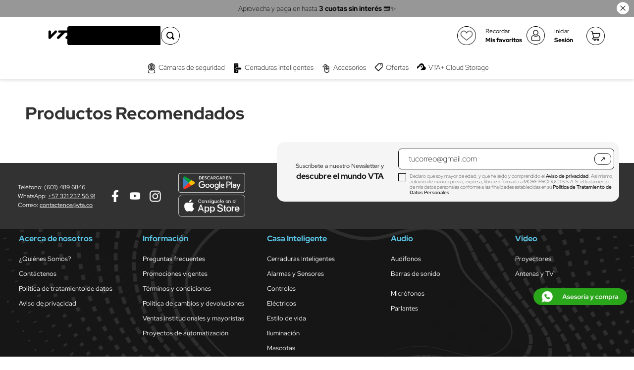

--- FILE ---
content_type: text/html; charset=utf-8
request_url: https://www.google.com/recaptcha/enterprise/anchor?ar=1&k=6LdV7CIpAAAAAPUrHXWlFArQ5hSiNQJk6Ja-vcYM&co=aHR0cHM6Ly93d3cudnRhLmNvOjQ0Mw..&hl=es-419&v=PoyoqOPhxBO7pBk68S4YbpHZ&size=invisible&anchor-ms=20000&execute-ms=30000&cb=ekxosvvpdzac
body_size: 48525
content:
<!DOCTYPE HTML><html dir="ltr" lang="es-419"><head><meta http-equiv="Content-Type" content="text/html; charset=UTF-8">
<meta http-equiv="X-UA-Compatible" content="IE=edge">
<title>reCAPTCHA</title>
<style type="text/css">
/* cyrillic-ext */
@font-face {
  font-family: 'Roboto';
  font-style: normal;
  font-weight: 400;
  font-stretch: 100%;
  src: url(//fonts.gstatic.com/s/roboto/v48/KFO7CnqEu92Fr1ME7kSn66aGLdTylUAMa3GUBHMdazTgWw.woff2) format('woff2');
  unicode-range: U+0460-052F, U+1C80-1C8A, U+20B4, U+2DE0-2DFF, U+A640-A69F, U+FE2E-FE2F;
}
/* cyrillic */
@font-face {
  font-family: 'Roboto';
  font-style: normal;
  font-weight: 400;
  font-stretch: 100%;
  src: url(//fonts.gstatic.com/s/roboto/v48/KFO7CnqEu92Fr1ME7kSn66aGLdTylUAMa3iUBHMdazTgWw.woff2) format('woff2');
  unicode-range: U+0301, U+0400-045F, U+0490-0491, U+04B0-04B1, U+2116;
}
/* greek-ext */
@font-face {
  font-family: 'Roboto';
  font-style: normal;
  font-weight: 400;
  font-stretch: 100%;
  src: url(//fonts.gstatic.com/s/roboto/v48/KFO7CnqEu92Fr1ME7kSn66aGLdTylUAMa3CUBHMdazTgWw.woff2) format('woff2');
  unicode-range: U+1F00-1FFF;
}
/* greek */
@font-face {
  font-family: 'Roboto';
  font-style: normal;
  font-weight: 400;
  font-stretch: 100%;
  src: url(//fonts.gstatic.com/s/roboto/v48/KFO7CnqEu92Fr1ME7kSn66aGLdTylUAMa3-UBHMdazTgWw.woff2) format('woff2');
  unicode-range: U+0370-0377, U+037A-037F, U+0384-038A, U+038C, U+038E-03A1, U+03A3-03FF;
}
/* math */
@font-face {
  font-family: 'Roboto';
  font-style: normal;
  font-weight: 400;
  font-stretch: 100%;
  src: url(//fonts.gstatic.com/s/roboto/v48/KFO7CnqEu92Fr1ME7kSn66aGLdTylUAMawCUBHMdazTgWw.woff2) format('woff2');
  unicode-range: U+0302-0303, U+0305, U+0307-0308, U+0310, U+0312, U+0315, U+031A, U+0326-0327, U+032C, U+032F-0330, U+0332-0333, U+0338, U+033A, U+0346, U+034D, U+0391-03A1, U+03A3-03A9, U+03B1-03C9, U+03D1, U+03D5-03D6, U+03F0-03F1, U+03F4-03F5, U+2016-2017, U+2034-2038, U+203C, U+2040, U+2043, U+2047, U+2050, U+2057, U+205F, U+2070-2071, U+2074-208E, U+2090-209C, U+20D0-20DC, U+20E1, U+20E5-20EF, U+2100-2112, U+2114-2115, U+2117-2121, U+2123-214F, U+2190, U+2192, U+2194-21AE, U+21B0-21E5, U+21F1-21F2, U+21F4-2211, U+2213-2214, U+2216-22FF, U+2308-230B, U+2310, U+2319, U+231C-2321, U+2336-237A, U+237C, U+2395, U+239B-23B7, U+23D0, U+23DC-23E1, U+2474-2475, U+25AF, U+25B3, U+25B7, U+25BD, U+25C1, U+25CA, U+25CC, U+25FB, U+266D-266F, U+27C0-27FF, U+2900-2AFF, U+2B0E-2B11, U+2B30-2B4C, U+2BFE, U+3030, U+FF5B, U+FF5D, U+1D400-1D7FF, U+1EE00-1EEFF;
}
/* symbols */
@font-face {
  font-family: 'Roboto';
  font-style: normal;
  font-weight: 400;
  font-stretch: 100%;
  src: url(//fonts.gstatic.com/s/roboto/v48/KFO7CnqEu92Fr1ME7kSn66aGLdTylUAMaxKUBHMdazTgWw.woff2) format('woff2');
  unicode-range: U+0001-000C, U+000E-001F, U+007F-009F, U+20DD-20E0, U+20E2-20E4, U+2150-218F, U+2190, U+2192, U+2194-2199, U+21AF, U+21E6-21F0, U+21F3, U+2218-2219, U+2299, U+22C4-22C6, U+2300-243F, U+2440-244A, U+2460-24FF, U+25A0-27BF, U+2800-28FF, U+2921-2922, U+2981, U+29BF, U+29EB, U+2B00-2BFF, U+4DC0-4DFF, U+FFF9-FFFB, U+10140-1018E, U+10190-1019C, U+101A0, U+101D0-101FD, U+102E0-102FB, U+10E60-10E7E, U+1D2C0-1D2D3, U+1D2E0-1D37F, U+1F000-1F0FF, U+1F100-1F1AD, U+1F1E6-1F1FF, U+1F30D-1F30F, U+1F315, U+1F31C, U+1F31E, U+1F320-1F32C, U+1F336, U+1F378, U+1F37D, U+1F382, U+1F393-1F39F, U+1F3A7-1F3A8, U+1F3AC-1F3AF, U+1F3C2, U+1F3C4-1F3C6, U+1F3CA-1F3CE, U+1F3D4-1F3E0, U+1F3ED, U+1F3F1-1F3F3, U+1F3F5-1F3F7, U+1F408, U+1F415, U+1F41F, U+1F426, U+1F43F, U+1F441-1F442, U+1F444, U+1F446-1F449, U+1F44C-1F44E, U+1F453, U+1F46A, U+1F47D, U+1F4A3, U+1F4B0, U+1F4B3, U+1F4B9, U+1F4BB, U+1F4BF, U+1F4C8-1F4CB, U+1F4D6, U+1F4DA, U+1F4DF, U+1F4E3-1F4E6, U+1F4EA-1F4ED, U+1F4F7, U+1F4F9-1F4FB, U+1F4FD-1F4FE, U+1F503, U+1F507-1F50B, U+1F50D, U+1F512-1F513, U+1F53E-1F54A, U+1F54F-1F5FA, U+1F610, U+1F650-1F67F, U+1F687, U+1F68D, U+1F691, U+1F694, U+1F698, U+1F6AD, U+1F6B2, U+1F6B9-1F6BA, U+1F6BC, U+1F6C6-1F6CF, U+1F6D3-1F6D7, U+1F6E0-1F6EA, U+1F6F0-1F6F3, U+1F6F7-1F6FC, U+1F700-1F7FF, U+1F800-1F80B, U+1F810-1F847, U+1F850-1F859, U+1F860-1F887, U+1F890-1F8AD, U+1F8B0-1F8BB, U+1F8C0-1F8C1, U+1F900-1F90B, U+1F93B, U+1F946, U+1F984, U+1F996, U+1F9E9, U+1FA00-1FA6F, U+1FA70-1FA7C, U+1FA80-1FA89, U+1FA8F-1FAC6, U+1FACE-1FADC, U+1FADF-1FAE9, U+1FAF0-1FAF8, U+1FB00-1FBFF;
}
/* vietnamese */
@font-face {
  font-family: 'Roboto';
  font-style: normal;
  font-weight: 400;
  font-stretch: 100%;
  src: url(//fonts.gstatic.com/s/roboto/v48/KFO7CnqEu92Fr1ME7kSn66aGLdTylUAMa3OUBHMdazTgWw.woff2) format('woff2');
  unicode-range: U+0102-0103, U+0110-0111, U+0128-0129, U+0168-0169, U+01A0-01A1, U+01AF-01B0, U+0300-0301, U+0303-0304, U+0308-0309, U+0323, U+0329, U+1EA0-1EF9, U+20AB;
}
/* latin-ext */
@font-face {
  font-family: 'Roboto';
  font-style: normal;
  font-weight: 400;
  font-stretch: 100%;
  src: url(//fonts.gstatic.com/s/roboto/v48/KFO7CnqEu92Fr1ME7kSn66aGLdTylUAMa3KUBHMdazTgWw.woff2) format('woff2');
  unicode-range: U+0100-02BA, U+02BD-02C5, U+02C7-02CC, U+02CE-02D7, U+02DD-02FF, U+0304, U+0308, U+0329, U+1D00-1DBF, U+1E00-1E9F, U+1EF2-1EFF, U+2020, U+20A0-20AB, U+20AD-20C0, U+2113, U+2C60-2C7F, U+A720-A7FF;
}
/* latin */
@font-face {
  font-family: 'Roboto';
  font-style: normal;
  font-weight: 400;
  font-stretch: 100%;
  src: url(//fonts.gstatic.com/s/roboto/v48/KFO7CnqEu92Fr1ME7kSn66aGLdTylUAMa3yUBHMdazQ.woff2) format('woff2');
  unicode-range: U+0000-00FF, U+0131, U+0152-0153, U+02BB-02BC, U+02C6, U+02DA, U+02DC, U+0304, U+0308, U+0329, U+2000-206F, U+20AC, U+2122, U+2191, U+2193, U+2212, U+2215, U+FEFF, U+FFFD;
}
/* cyrillic-ext */
@font-face {
  font-family: 'Roboto';
  font-style: normal;
  font-weight: 500;
  font-stretch: 100%;
  src: url(//fonts.gstatic.com/s/roboto/v48/KFO7CnqEu92Fr1ME7kSn66aGLdTylUAMa3GUBHMdazTgWw.woff2) format('woff2');
  unicode-range: U+0460-052F, U+1C80-1C8A, U+20B4, U+2DE0-2DFF, U+A640-A69F, U+FE2E-FE2F;
}
/* cyrillic */
@font-face {
  font-family: 'Roboto';
  font-style: normal;
  font-weight: 500;
  font-stretch: 100%;
  src: url(//fonts.gstatic.com/s/roboto/v48/KFO7CnqEu92Fr1ME7kSn66aGLdTylUAMa3iUBHMdazTgWw.woff2) format('woff2');
  unicode-range: U+0301, U+0400-045F, U+0490-0491, U+04B0-04B1, U+2116;
}
/* greek-ext */
@font-face {
  font-family: 'Roboto';
  font-style: normal;
  font-weight: 500;
  font-stretch: 100%;
  src: url(//fonts.gstatic.com/s/roboto/v48/KFO7CnqEu92Fr1ME7kSn66aGLdTylUAMa3CUBHMdazTgWw.woff2) format('woff2');
  unicode-range: U+1F00-1FFF;
}
/* greek */
@font-face {
  font-family: 'Roboto';
  font-style: normal;
  font-weight: 500;
  font-stretch: 100%;
  src: url(//fonts.gstatic.com/s/roboto/v48/KFO7CnqEu92Fr1ME7kSn66aGLdTylUAMa3-UBHMdazTgWw.woff2) format('woff2');
  unicode-range: U+0370-0377, U+037A-037F, U+0384-038A, U+038C, U+038E-03A1, U+03A3-03FF;
}
/* math */
@font-face {
  font-family: 'Roboto';
  font-style: normal;
  font-weight: 500;
  font-stretch: 100%;
  src: url(//fonts.gstatic.com/s/roboto/v48/KFO7CnqEu92Fr1ME7kSn66aGLdTylUAMawCUBHMdazTgWw.woff2) format('woff2');
  unicode-range: U+0302-0303, U+0305, U+0307-0308, U+0310, U+0312, U+0315, U+031A, U+0326-0327, U+032C, U+032F-0330, U+0332-0333, U+0338, U+033A, U+0346, U+034D, U+0391-03A1, U+03A3-03A9, U+03B1-03C9, U+03D1, U+03D5-03D6, U+03F0-03F1, U+03F4-03F5, U+2016-2017, U+2034-2038, U+203C, U+2040, U+2043, U+2047, U+2050, U+2057, U+205F, U+2070-2071, U+2074-208E, U+2090-209C, U+20D0-20DC, U+20E1, U+20E5-20EF, U+2100-2112, U+2114-2115, U+2117-2121, U+2123-214F, U+2190, U+2192, U+2194-21AE, U+21B0-21E5, U+21F1-21F2, U+21F4-2211, U+2213-2214, U+2216-22FF, U+2308-230B, U+2310, U+2319, U+231C-2321, U+2336-237A, U+237C, U+2395, U+239B-23B7, U+23D0, U+23DC-23E1, U+2474-2475, U+25AF, U+25B3, U+25B7, U+25BD, U+25C1, U+25CA, U+25CC, U+25FB, U+266D-266F, U+27C0-27FF, U+2900-2AFF, U+2B0E-2B11, U+2B30-2B4C, U+2BFE, U+3030, U+FF5B, U+FF5D, U+1D400-1D7FF, U+1EE00-1EEFF;
}
/* symbols */
@font-face {
  font-family: 'Roboto';
  font-style: normal;
  font-weight: 500;
  font-stretch: 100%;
  src: url(//fonts.gstatic.com/s/roboto/v48/KFO7CnqEu92Fr1ME7kSn66aGLdTylUAMaxKUBHMdazTgWw.woff2) format('woff2');
  unicode-range: U+0001-000C, U+000E-001F, U+007F-009F, U+20DD-20E0, U+20E2-20E4, U+2150-218F, U+2190, U+2192, U+2194-2199, U+21AF, U+21E6-21F0, U+21F3, U+2218-2219, U+2299, U+22C4-22C6, U+2300-243F, U+2440-244A, U+2460-24FF, U+25A0-27BF, U+2800-28FF, U+2921-2922, U+2981, U+29BF, U+29EB, U+2B00-2BFF, U+4DC0-4DFF, U+FFF9-FFFB, U+10140-1018E, U+10190-1019C, U+101A0, U+101D0-101FD, U+102E0-102FB, U+10E60-10E7E, U+1D2C0-1D2D3, U+1D2E0-1D37F, U+1F000-1F0FF, U+1F100-1F1AD, U+1F1E6-1F1FF, U+1F30D-1F30F, U+1F315, U+1F31C, U+1F31E, U+1F320-1F32C, U+1F336, U+1F378, U+1F37D, U+1F382, U+1F393-1F39F, U+1F3A7-1F3A8, U+1F3AC-1F3AF, U+1F3C2, U+1F3C4-1F3C6, U+1F3CA-1F3CE, U+1F3D4-1F3E0, U+1F3ED, U+1F3F1-1F3F3, U+1F3F5-1F3F7, U+1F408, U+1F415, U+1F41F, U+1F426, U+1F43F, U+1F441-1F442, U+1F444, U+1F446-1F449, U+1F44C-1F44E, U+1F453, U+1F46A, U+1F47D, U+1F4A3, U+1F4B0, U+1F4B3, U+1F4B9, U+1F4BB, U+1F4BF, U+1F4C8-1F4CB, U+1F4D6, U+1F4DA, U+1F4DF, U+1F4E3-1F4E6, U+1F4EA-1F4ED, U+1F4F7, U+1F4F9-1F4FB, U+1F4FD-1F4FE, U+1F503, U+1F507-1F50B, U+1F50D, U+1F512-1F513, U+1F53E-1F54A, U+1F54F-1F5FA, U+1F610, U+1F650-1F67F, U+1F687, U+1F68D, U+1F691, U+1F694, U+1F698, U+1F6AD, U+1F6B2, U+1F6B9-1F6BA, U+1F6BC, U+1F6C6-1F6CF, U+1F6D3-1F6D7, U+1F6E0-1F6EA, U+1F6F0-1F6F3, U+1F6F7-1F6FC, U+1F700-1F7FF, U+1F800-1F80B, U+1F810-1F847, U+1F850-1F859, U+1F860-1F887, U+1F890-1F8AD, U+1F8B0-1F8BB, U+1F8C0-1F8C1, U+1F900-1F90B, U+1F93B, U+1F946, U+1F984, U+1F996, U+1F9E9, U+1FA00-1FA6F, U+1FA70-1FA7C, U+1FA80-1FA89, U+1FA8F-1FAC6, U+1FACE-1FADC, U+1FADF-1FAE9, U+1FAF0-1FAF8, U+1FB00-1FBFF;
}
/* vietnamese */
@font-face {
  font-family: 'Roboto';
  font-style: normal;
  font-weight: 500;
  font-stretch: 100%;
  src: url(//fonts.gstatic.com/s/roboto/v48/KFO7CnqEu92Fr1ME7kSn66aGLdTylUAMa3OUBHMdazTgWw.woff2) format('woff2');
  unicode-range: U+0102-0103, U+0110-0111, U+0128-0129, U+0168-0169, U+01A0-01A1, U+01AF-01B0, U+0300-0301, U+0303-0304, U+0308-0309, U+0323, U+0329, U+1EA0-1EF9, U+20AB;
}
/* latin-ext */
@font-face {
  font-family: 'Roboto';
  font-style: normal;
  font-weight: 500;
  font-stretch: 100%;
  src: url(//fonts.gstatic.com/s/roboto/v48/KFO7CnqEu92Fr1ME7kSn66aGLdTylUAMa3KUBHMdazTgWw.woff2) format('woff2');
  unicode-range: U+0100-02BA, U+02BD-02C5, U+02C7-02CC, U+02CE-02D7, U+02DD-02FF, U+0304, U+0308, U+0329, U+1D00-1DBF, U+1E00-1E9F, U+1EF2-1EFF, U+2020, U+20A0-20AB, U+20AD-20C0, U+2113, U+2C60-2C7F, U+A720-A7FF;
}
/* latin */
@font-face {
  font-family: 'Roboto';
  font-style: normal;
  font-weight: 500;
  font-stretch: 100%;
  src: url(//fonts.gstatic.com/s/roboto/v48/KFO7CnqEu92Fr1ME7kSn66aGLdTylUAMa3yUBHMdazQ.woff2) format('woff2');
  unicode-range: U+0000-00FF, U+0131, U+0152-0153, U+02BB-02BC, U+02C6, U+02DA, U+02DC, U+0304, U+0308, U+0329, U+2000-206F, U+20AC, U+2122, U+2191, U+2193, U+2212, U+2215, U+FEFF, U+FFFD;
}
/* cyrillic-ext */
@font-face {
  font-family: 'Roboto';
  font-style: normal;
  font-weight: 900;
  font-stretch: 100%;
  src: url(//fonts.gstatic.com/s/roboto/v48/KFO7CnqEu92Fr1ME7kSn66aGLdTylUAMa3GUBHMdazTgWw.woff2) format('woff2');
  unicode-range: U+0460-052F, U+1C80-1C8A, U+20B4, U+2DE0-2DFF, U+A640-A69F, U+FE2E-FE2F;
}
/* cyrillic */
@font-face {
  font-family: 'Roboto';
  font-style: normal;
  font-weight: 900;
  font-stretch: 100%;
  src: url(//fonts.gstatic.com/s/roboto/v48/KFO7CnqEu92Fr1ME7kSn66aGLdTylUAMa3iUBHMdazTgWw.woff2) format('woff2');
  unicode-range: U+0301, U+0400-045F, U+0490-0491, U+04B0-04B1, U+2116;
}
/* greek-ext */
@font-face {
  font-family: 'Roboto';
  font-style: normal;
  font-weight: 900;
  font-stretch: 100%;
  src: url(//fonts.gstatic.com/s/roboto/v48/KFO7CnqEu92Fr1ME7kSn66aGLdTylUAMa3CUBHMdazTgWw.woff2) format('woff2');
  unicode-range: U+1F00-1FFF;
}
/* greek */
@font-face {
  font-family: 'Roboto';
  font-style: normal;
  font-weight: 900;
  font-stretch: 100%;
  src: url(//fonts.gstatic.com/s/roboto/v48/KFO7CnqEu92Fr1ME7kSn66aGLdTylUAMa3-UBHMdazTgWw.woff2) format('woff2');
  unicode-range: U+0370-0377, U+037A-037F, U+0384-038A, U+038C, U+038E-03A1, U+03A3-03FF;
}
/* math */
@font-face {
  font-family: 'Roboto';
  font-style: normal;
  font-weight: 900;
  font-stretch: 100%;
  src: url(//fonts.gstatic.com/s/roboto/v48/KFO7CnqEu92Fr1ME7kSn66aGLdTylUAMawCUBHMdazTgWw.woff2) format('woff2');
  unicode-range: U+0302-0303, U+0305, U+0307-0308, U+0310, U+0312, U+0315, U+031A, U+0326-0327, U+032C, U+032F-0330, U+0332-0333, U+0338, U+033A, U+0346, U+034D, U+0391-03A1, U+03A3-03A9, U+03B1-03C9, U+03D1, U+03D5-03D6, U+03F0-03F1, U+03F4-03F5, U+2016-2017, U+2034-2038, U+203C, U+2040, U+2043, U+2047, U+2050, U+2057, U+205F, U+2070-2071, U+2074-208E, U+2090-209C, U+20D0-20DC, U+20E1, U+20E5-20EF, U+2100-2112, U+2114-2115, U+2117-2121, U+2123-214F, U+2190, U+2192, U+2194-21AE, U+21B0-21E5, U+21F1-21F2, U+21F4-2211, U+2213-2214, U+2216-22FF, U+2308-230B, U+2310, U+2319, U+231C-2321, U+2336-237A, U+237C, U+2395, U+239B-23B7, U+23D0, U+23DC-23E1, U+2474-2475, U+25AF, U+25B3, U+25B7, U+25BD, U+25C1, U+25CA, U+25CC, U+25FB, U+266D-266F, U+27C0-27FF, U+2900-2AFF, U+2B0E-2B11, U+2B30-2B4C, U+2BFE, U+3030, U+FF5B, U+FF5D, U+1D400-1D7FF, U+1EE00-1EEFF;
}
/* symbols */
@font-face {
  font-family: 'Roboto';
  font-style: normal;
  font-weight: 900;
  font-stretch: 100%;
  src: url(//fonts.gstatic.com/s/roboto/v48/KFO7CnqEu92Fr1ME7kSn66aGLdTylUAMaxKUBHMdazTgWw.woff2) format('woff2');
  unicode-range: U+0001-000C, U+000E-001F, U+007F-009F, U+20DD-20E0, U+20E2-20E4, U+2150-218F, U+2190, U+2192, U+2194-2199, U+21AF, U+21E6-21F0, U+21F3, U+2218-2219, U+2299, U+22C4-22C6, U+2300-243F, U+2440-244A, U+2460-24FF, U+25A0-27BF, U+2800-28FF, U+2921-2922, U+2981, U+29BF, U+29EB, U+2B00-2BFF, U+4DC0-4DFF, U+FFF9-FFFB, U+10140-1018E, U+10190-1019C, U+101A0, U+101D0-101FD, U+102E0-102FB, U+10E60-10E7E, U+1D2C0-1D2D3, U+1D2E0-1D37F, U+1F000-1F0FF, U+1F100-1F1AD, U+1F1E6-1F1FF, U+1F30D-1F30F, U+1F315, U+1F31C, U+1F31E, U+1F320-1F32C, U+1F336, U+1F378, U+1F37D, U+1F382, U+1F393-1F39F, U+1F3A7-1F3A8, U+1F3AC-1F3AF, U+1F3C2, U+1F3C4-1F3C6, U+1F3CA-1F3CE, U+1F3D4-1F3E0, U+1F3ED, U+1F3F1-1F3F3, U+1F3F5-1F3F7, U+1F408, U+1F415, U+1F41F, U+1F426, U+1F43F, U+1F441-1F442, U+1F444, U+1F446-1F449, U+1F44C-1F44E, U+1F453, U+1F46A, U+1F47D, U+1F4A3, U+1F4B0, U+1F4B3, U+1F4B9, U+1F4BB, U+1F4BF, U+1F4C8-1F4CB, U+1F4D6, U+1F4DA, U+1F4DF, U+1F4E3-1F4E6, U+1F4EA-1F4ED, U+1F4F7, U+1F4F9-1F4FB, U+1F4FD-1F4FE, U+1F503, U+1F507-1F50B, U+1F50D, U+1F512-1F513, U+1F53E-1F54A, U+1F54F-1F5FA, U+1F610, U+1F650-1F67F, U+1F687, U+1F68D, U+1F691, U+1F694, U+1F698, U+1F6AD, U+1F6B2, U+1F6B9-1F6BA, U+1F6BC, U+1F6C6-1F6CF, U+1F6D3-1F6D7, U+1F6E0-1F6EA, U+1F6F0-1F6F3, U+1F6F7-1F6FC, U+1F700-1F7FF, U+1F800-1F80B, U+1F810-1F847, U+1F850-1F859, U+1F860-1F887, U+1F890-1F8AD, U+1F8B0-1F8BB, U+1F8C0-1F8C1, U+1F900-1F90B, U+1F93B, U+1F946, U+1F984, U+1F996, U+1F9E9, U+1FA00-1FA6F, U+1FA70-1FA7C, U+1FA80-1FA89, U+1FA8F-1FAC6, U+1FACE-1FADC, U+1FADF-1FAE9, U+1FAF0-1FAF8, U+1FB00-1FBFF;
}
/* vietnamese */
@font-face {
  font-family: 'Roboto';
  font-style: normal;
  font-weight: 900;
  font-stretch: 100%;
  src: url(//fonts.gstatic.com/s/roboto/v48/KFO7CnqEu92Fr1ME7kSn66aGLdTylUAMa3OUBHMdazTgWw.woff2) format('woff2');
  unicode-range: U+0102-0103, U+0110-0111, U+0128-0129, U+0168-0169, U+01A0-01A1, U+01AF-01B0, U+0300-0301, U+0303-0304, U+0308-0309, U+0323, U+0329, U+1EA0-1EF9, U+20AB;
}
/* latin-ext */
@font-face {
  font-family: 'Roboto';
  font-style: normal;
  font-weight: 900;
  font-stretch: 100%;
  src: url(//fonts.gstatic.com/s/roboto/v48/KFO7CnqEu92Fr1ME7kSn66aGLdTylUAMa3KUBHMdazTgWw.woff2) format('woff2');
  unicode-range: U+0100-02BA, U+02BD-02C5, U+02C7-02CC, U+02CE-02D7, U+02DD-02FF, U+0304, U+0308, U+0329, U+1D00-1DBF, U+1E00-1E9F, U+1EF2-1EFF, U+2020, U+20A0-20AB, U+20AD-20C0, U+2113, U+2C60-2C7F, U+A720-A7FF;
}
/* latin */
@font-face {
  font-family: 'Roboto';
  font-style: normal;
  font-weight: 900;
  font-stretch: 100%;
  src: url(//fonts.gstatic.com/s/roboto/v48/KFO7CnqEu92Fr1ME7kSn66aGLdTylUAMa3yUBHMdazQ.woff2) format('woff2');
  unicode-range: U+0000-00FF, U+0131, U+0152-0153, U+02BB-02BC, U+02C6, U+02DA, U+02DC, U+0304, U+0308, U+0329, U+2000-206F, U+20AC, U+2122, U+2191, U+2193, U+2212, U+2215, U+FEFF, U+FFFD;
}

</style>
<link rel="stylesheet" type="text/css" href="https://www.gstatic.com/recaptcha/releases/PoyoqOPhxBO7pBk68S4YbpHZ/styles__ltr.css">
<script nonce="5SRfm1qoEvmo8BMiLeudwA" type="text/javascript">window['__recaptcha_api'] = 'https://www.google.com/recaptcha/enterprise/';</script>
<script type="text/javascript" src="https://www.gstatic.com/recaptcha/releases/PoyoqOPhxBO7pBk68S4YbpHZ/recaptcha__es_419.js" nonce="5SRfm1qoEvmo8BMiLeudwA">
      
    </script></head>
<body><div id="rc-anchor-alert" class="rc-anchor-alert"></div>
<input type="hidden" id="recaptcha-token" value="[base64]">
<script type="text/javascript" nonce="5SRfm1qoEvmo8BMiLeudwA">
      recaptcha.anchor.Main.init("[\x22ainput\x22,[\x22bgdata\x22,\x22\x22,\[base64]/[base64]/[base64]/ZyhXLGgpOnEoW04sMjEsbF0sVywwKSxoKSxmYWxzZSxmYWxzZSl9Y2F0Y2goayl7RygzNTgsVyk/[base64]/[base64]/[base64]/[base64]/[base64]/[base64]/[base64]/bmV3IEJbT10oRFswXSk6dz09Mj9uZXcgQltPXShEWzBdLERbMV0pOnc9PTM/bmV3IEJbT10oRFswXSxEWzFdLERbMl0pOnc9PTQ/[base64]/[base64]/[base64]/[base64]/[base64]\\u003d\x22,\[base64]\\u003d\x22,\x22wq0qF1DChVbClMOpNQs5w4HDiMKwKh7Cn2jDtzp7w5rCu8OibjxQRUsJwpgtw5/CqiYSw51YaMOCwocSw48fw67CnRJCw6tawrPDinpLAsKtHcOfA2jDh0hHWsOtwqlnwpDCoCdPwpBbwrgoVsKGw49UwofDgsK/wr02eGDCpVnClsOLd0TCg8OXAl3Cq8KrwqQNTm49Mzlfw6scX8KaAGlhKmoXB8OTNcK7w5oPcSnDjUAGw4EBwoJBw6fCs3/CocOqV2EgCsKKFUVdB2LDoltgK8KMw6UMScKsY2rCsy8jEg/[base64]/F8KRw4Y4YwRLwoZHPMKLw5R1w4LCucOwwrtIAcOxwr8OGsKpwr/DoMK8w5LCtjpMwqTCtjgeFcKZJMKifcK6w4VOwpg/w4lOcEfCq8OdDW3Cg8KbFE1Ww4rDjCwKRQDCmMOcw5QTwqonKTBve8OqwqbDiG/[base64]/NC/DmMKfwrEUw5PDi3l6GMK5wp7CjSXDpGlOwpzDk8Obw7TCocOlw4FgY8O3WmQKXcO4W0xHPjdjw4XDoB99wqB5wpVXw4DDuixXwpXChhoowpRIwoFhVgXDncKxwrtWw6tOMSNqw7Bpw4/CqMKjNzRyFmLDtE7Cl8KBwoLDszkCw7kgw4fDogzDjsKOw5zCp350w5ldw5EffMKqwqvDrBTDv30qaE1awqHCrgrDpjXClzxNwrHCmRPCo1s/w7ghw7fDryHChMK2e8K1wr/[base64]/DqsOWwotTw5fCvMKHw5fCsRzDk2N8dsO/wrsAKEjChsK6w4jChMOZwq3Cp0jCvsO0w5bCkCLDicKUwrLCnMKTw6NMJzNTdMOLwpklwr5RAsONNRMYV8KVNWrCjMKQccKkw4bCsA7Cij4hZUtzwoHDoHE/Z3/CgsKdGhnDvcO4w5FRFVXCjgrDj8Ozw5Euw5TDncOiVzHDm8Oyw5IkSMKmwqjDg8KoMiQLdHTDgzdRwr8EF8KOEMOYwpYwwqgow4rCncOmDMKew5Nswq3CvcOmwq4cw5bCnkjCpMO5PWlEwpnCtWEVAMKGSsOcwqnCu8Onw5XDmErCt8K9Tmwiw6rDlm/[base64]/Dg8OWF0vDn2DDlz8cDcO+wqbCoT0ZwqXDi8OjOFk1wqTDncKbWsOWK3DDo17ClDoxw5RKJhLDnMOYw7Q3IWDCsBTCo8OmLRrCsMK2JistLcKpH0N/wr/DgsKHWCEzwoVoXhQuw7sSFQ/CmMKjwrsWJ8Orw7rClMOGLALCjsOuw4/DkA/DlcOlw7tmw7RLHy3CsMK1LcKbbQ7CksOMCGLDhMKgwoNdUUUvw6osSEJVV8K5wrhFwqbDrsOZwr9eDg3Cv1hdwohsw59Vw5Q5w41Kw5DDucO6woMEX8KqSBDDmsKrw71owrnDpC/DicOEw515GHRpwpDDgsKfw54WOXRXwqrCl1vDusKubMK+w73DsABvw5Y9w7Y7woPCo8Kew6Rddg/[base64]/CvgkKwr5Cw7Mywp98w60JwoDDui1AXcOYw4LDlRlBwoXCg0/[base64]/DssOmw6XCrifCusOYSsKkwrQ3wrPCkFUuLCAbA8KUHywgTcO4KMK1QwLCrS7DrcKEEitmwr47w6JZwpXDpcOGeGs9fcKgw5PCrSrDiC/[base64]/w5nDp8O2w4HCuQ8kwqZtQBMhwoJ0w6/CjT9OwqliF8KAwrvCmsOiw6ERw7dkM8OVworCpMK6K8Kkw53DjX/Dm1PCo8OYwr7Cmh8iASZ6wq3DqCDDh8KUBQfChAYWwqXCoizCuHIzw4ITw4PDr8OuwqUzwrzCog/CocOLwq9sShBuwq5zIMKrw4HDmm3Dpm3ChC7Co8OEw6ZnwqfDs8K4wr3CmSRuQsOtwoDDjMK3wrxLKwLDjMK+wr4KQ8KDwrrCtcOFw4LCsMKgw47Do0/DnsKXwoBPw5JNw6Q1DMORX8KowqRRfsOEw7jCq8OPwrQOSRVoXwjCrxbCoVvDtBTCskkiEMKTasOuYMKYWT0Iwog4BWDChwXCgMO7CsKFw47Cj01KwoBvLMKHGcKbw4RjXcKGR8KXKDVLw7B0YyxgeMO+w6PDrSzCqglvw7zDu8KiR8KewofDtj/Cm8KiJcOZFyR3K8KITjd/wq0pwosmw4Z0wrcww51Nb8OhwqYlw4bDmMOTwqMDwpTDuWxbYMK8bcOsB8Kcw5jCqA0sU8KsFsKMRyzCs1vDr37Dtl9tTnHCtz1owo/DqlPCjFQzXsKpw67DmsOpw5bDuxRFAsO4HGsDwrFcwqrDjC/[base64]/Crm4TZAPCmVLChGfDgMK0w5PCkcODwpogw5EBfRLDlCzDqUjCgjnDqMOYwp9RNMKpwqtOVsKIOsOPWMORw5PCnsOnw5x3wo5kw5vDiRUSw4gHwrDDrixyWsK8eMKOw5vDsMKdeiwSwoHDvTJNUjhHNw/DsMKuV8KjPh89VMOlfsKbwqrDh8O5w7TDh8K9SDHCi8OGccK1w6jDksOOcETCsWg/w5XCjMKnfizCp8OGwq/DtlHCocOMWMO2f8O2TsOew6PCvsOkAsOkwrxxw7ZsfsOxw7hlwpkLR3hFwrh8w7bDlcOLwpVywoPCqsKTwrZcw5/Cu17DjcOLw4/[base64]/w5BrR8KNwqhJPBdkwofDh8Ogw5BrTmDCncKFF8ODwqjCusKiw73Dnh3CsMK5BAbDl1TDgkzDrj54BsO2wofDoxLDrns/Y13Dt0onw7PCvMOVG0hkw74MwrJrwrPDj8OqwqoiwqQQwr3DgMKTIsO2AsKgPsK2wonCsMKnwqYlWMOwWj1Ow4fCs8KwUlh/W19kY1Niw7TClQwXEB9Zc2LDhBXDgQ3CqCoWwqLDpT0dw4nCi3jChsOBw7xFKQ4gQ8KeDG/DgsKYwpUYTwrCg1Ygw53DisKkBMOFFzXCnSE/w7gUwqpxMMO9CcO/w4nCt8Onwr9SEX1aXXjDpkXDrwPDhcOIw5xjbMKdwoXCtVk+IXXDkmvDqsK1w5vDsBIJw4vCmcKHNsKBBRgDw6rDkEMlwrAoE8OIw5/Cly7Cl8KqwpocGMKHw6nDhR3CnBXCm8KVJQE6wq41FTRfbMKgw64hDTPCtsO0wqgAw6nDiMKqOTECwqlvwprCpcKzcAxpW8KIP1R3wqYQwpPCuVM9PcKVw64LE3BfBEQcMloiw4Y/esO6AcOfaxTCssKMXVnDg23Cg8KLVMORMiEUZ8Osw5JFbsOUVS7Dg8OAHMKqw51Rwrs4Cn/[base64]/Cu1gvw6U0w4ATaS/CucOgCsOPNcOxO8KNRcKdCFhVSS5ccXXChMKmw7rChX9YwpQ9wpTDtMOxScK6wpPDthhCwppiViDDgWfDn1s+w6I3cA7CqSBJwqhnw5MPIsKsVyNew7MKO8OUJ10Pw45Gw5PCqk0Sw4Ryw71Dw4bDh21/[base64]/DgBpuwqMNwrMrN8OYw5xhUm3Dp8KEw4BlAgE7PcO3w63CqlMKKx7DuRHCrcOLwph7w6XDvhjDisOKBcOswqfCgcOUw4Jbw51Gw67Dg8ObwqhDwrtywrPCqcOCIcK6dMKjUE1JKcO9w7rCvMORM8K7w7LCj1LDs8KqRgTCnsOUMCRywp1ReMO7ZsOyIMOYGsKUwr/DqwoSwrB7w4wRwrEhw6/CnMKKwpnDuBXDiz/[base64]/CqcK9Nz3DoMO3w43Ckm5rwo8pw4fDmSzCnsKiCsKTwobDhsKCw4DCvVDDs8OGwpdnO3rDscKFw4DDnTZMwo9rATPCnS9ja8OUwpLDn1sBw794PQzDosKzLT9lV0Fbw4jDpcKwBmXDsxEgwrh/w5rDjsOwU8OXdsK6w4BVw7ISD8KSwpzCiMKJdybCp1XDjj8mwq/Cmz1kScK6RhJ5PFATw5jCkMKDHEdjcDrCrMKawq5Sw6XCgMO8IsO2R8K2w6jCoQBeFXjDrSU2w74xw5/CjcOjWDUiwr3CnU0zw7jChMOIKsOAe8KrRSxYw5DDkW3CuADCnElxQcKHw61XZAwjwp5KPXLCoAwkQsKzwrPCvTF4w4PCkhvCh8OawqrDrCbDp8OyZMKFw6/Doj7DjcOMwpnCr23Co2VwwrU/[base64]/V8OQCV5YMB7DjMODCMKjw4XDisK3w6jCiEM1worCk0AwNEPClVzDhlzCkMOAWDbCpsKWDxM5w5LClsKhwqczD8OXw7AGwp4JwqgODwBOTsKwwpIMw53CrGXDicKsWADCujvDv8Kdwr5zcFMwMQHDocOOBMK3U8K7VMOEw4MwwrTDtsOIBsOQwp1uPsO8Nl/CkTFowqLCk8Ojw5ZSw5vCoMKnwpwge8KHRMKPEsKgKMO9By/DuydHw6NjwqvDhCYjwpPCmMKPwpvDnRUhUcOyw5k/QG04w5Ihw4FlIsKLS8KXw5fDrC1tRMKSKVPCjxY/w654TVXCosKqwokLw7fCv8OTLwkHw6xyLAJpwp9NPcOMwrtDesKQwqnCg1oswrXDtMO/w5EdcxQyfcKbCixLwpMzBMKOw5HClcKww6Isw7bDr2NmwrRAwrtaMAw4GMKvKknDqz3CvsKTw5oWwoNQw5NAWWt4B8OnFg3CscO7dsO0JmBcQzTDllpYwr3DrFd2LsKww7NnwpNmw4U4wq1FYkd/JsO4S8Oiw6VhwqVkw5fDrMK+EcKwwoZON0s4SMKBwoZmCBUbUxElwo7DrcOIH8KaF8OsPBTCtQ7ClcOBK8KKGl5Fw4jCq8OVf8O/[base64]/CusKvw4B+wr48LsK/[base64]/YBfDlMOXXAfCnUc8KsKzwq/[base64]/CiBsUXMK1w7TDuUHDlsKaw58/wr4uwo/DiMOzwq/Cmxx0wrNnwod3wpnCuhTDm21mTXVCNcKwwqMWWsOZw7zDlD7DpMOFw7VqecOoTVHCosKoAmAtRRswwotcwp0SNk7CvsK1QBLCqcKwamkOwqtBM8OCw6XCji3Cp1TCkCvDssK9wozCo8O6SMKoT3/DgVtMw519U8O9w6MCw5UMCcObACzDqsKdTMKNw6TDg8KaX2kgJMKHwpzDnlV6wrfCmWLCtMKvJ8OmN1DDnTHDozLCpsOUKWTDixU0woBfAkVIecOFw6R9JsK/w7HCozHCjHPDr8KYw6XDkjciwo7DhRNcAcOewrbCtSjCjTl5w5HCn0QPwqbCnsKdQcOPbcKwwpzCqFBhKHDDqGVHwotnZ17CrhESwo/[base64]/CsVfDhcO3GsOEwrPCphrCnTlUZ8ODGX9KecOvwqJ5w6Y5w5HClsOoKXJJw6PChi/DlcKufiRMw5rCvjrDkMOWwr3DqH7CgBYhL3bDvzMsIMKawo3CrUrDgsOKHizCtD5HfnlPT8KrTnrCmcOawpNpwqM9w6dUWcKjwrvDrcOdwq/DtF7DmWQ+PcOnF8ONClrCgMOVeD0IZMOpAF5fG23DqcOTwrXDnEfDu8Kjw5cgw6IzwoUmwrUbT3fCisODM8K3EMO+J8KhQMK+wqYZw4JDei4uQVAcwovDll/DoE9xwoTCkcOdQiQZOwTDocK7HBR2G8OsKB3Cg8KdARgrwpZywpXCvcOLTW/CmWLCksKvwqrCn8O+CR/[base64]/Cp8ORwrTCkzIAN8KHNcKVY8O3WWY6C8OpEsKEwr8Ew6LChD9GGA3DixwaC8KMB1NSIQAKNEcmAz/Cl0fCkWrDvkAlwoYNw6JbX8KyEn4iKMKrw6rCgcO7w6nCn0Jyw6o3SsKfecOifg7CpnBxwq8NIUTCqw3CncOPwqHCo3pNEiTCgiYeI8ObwqoEOTlbCmhobEtxHE/CuEzCpMKkIyPDriPCmzjDtwHDvU7DhRHCiQ/Dt8OvIsKgH3nDlMOFcnoRODQNYHnCtXo/[base64]/CpDHCqgl6wpXDvSPDncKAXhQCZgrCh8OuUMOXwoZmRsKew7/DohLCscKFEMOwKD/Diw8PwpXCtBLCkDgrMsKhwq/DrnTCu8O8PMK3Ln4cG8OKw7knQA7DnSrCs15ZJcOdA8K1w4rDghjDjMKcSTHDqXXChG0yJMKYw4DCkxbDmjfCi1HCjRXDk2bDqERsHRnCgsKmBcO/w5nCmMOuTzM5wrfDiMOrwpcxBQo4b8KQwpVFdMKiw7lEw67DscKCHn1Zw6HCuT1dw7XDmUdtwpYJwoF+dnLCrcOJw7vCpcKUYwLCqkPCncOJO8Orw516WGHDvFbDokYyHMO7w7Zvc8KLMFXCr1zDtzxAw7VMHEnDisKowpIRwovDjl/DtlFzcy1PMcOhdSAdw4w+O8KFw5JMwpYKTi92wp8Fw5zDlsKbKsO1w5vDpS3DgGt/dGXDksO1dzpGw5bCqjrCjcKQwroIcyrDisOcK2fDtcORLnAHUcOmbcK4w4AUXkLDh8O8w63DnhXCoMOuPMKda8K7dcOHQSdnJsKpwrbDvXskwoIwJkvDqAjDkxzCvMOoIRAew4/DocKGwqjDpMOEwqQjwr4fwoMFw6ZNwrkdwqHDscKRw7JowrpydHfCt8KEwrgUwoN6w7tgEcOhEMKzw4TCqMOVw4sSMk/DsMOSwoLCpj3Du8Oew6LCrMOrwqc6ScOoRsO3dMO9Z8OwwpwVTMO6TSlmw4HDiis7w6R+w53DlkHDisOlR8KJKB/DiMOcw4PDoTcFwpMXCEMAw4QoAcKcBsOYwoFzfiIjwot4HF3CuF08MsO8ewhtQ8KZw6zCvyZ3ScKLb8KtXcOMEz/DlXXDmMO/[base64]/YATDkCoWw619w7fDvsOjAMOOUUQZw7fCq391w5PDvcO2wrzDumInSQzClcKIw6Y4DnpqJcKSGCs8w4BXwqAPW0/DhsOdBsOnwopYw4d/wrsUw7lLwrYpw4XCsXnCjmIGMMOvAl0YTMOUJ8OCPBfClRYlc15fGywNJcKIwoxSwogMwr7DnMOfK8O4A8Ouw6rDmsOlLXzDscOFw4vDiwUCwqppw6fCk8KQHMKqAsO4CQ14woVdUMOrPigBwr7DlQbDrnBLwp9MF2/Dv8K3NTZhLzvDs8KTwoIpE8KMw5HCmsO/w4PDlBEnBXjCqsKOwpfDs3oJwq7DjsOowqopworDlMKdwp/CrcK+aSo0wrDCtkzDu3R4wrrDncOGw5IMKcK+w7NvfsKIwoskGMK9wpLCk8KyaMOWE8KCw5nCo3/CvMKVw7gVOsOib8KQIcOxw7vCrsKOSsOCRVXDggQKw6ACw5zDjcOTAMOLPcOLA8OSN1EISAzCszrDn8KbBRJbw6gpwoTClU19aBLCmzNNVcOgB8OAw47Di8OvwpHCkwvClSrDpV9rw7TDsinCtcOXwrLDkh/CqMKGwqFFw4RMw6McwrQnNyvDrijDu2AYw77ChDp/IMODwrUbwoNsCcOBw4DClcOPBsKRwrfDvzXCumDCmDTDusKeN38KwrlpWlYEw6PDmWg6RR7CjcKKTMKCZErCocO/VcOdD8KaFnrCoTDCssOuT20EWMODY8Kzwr/[base64]/CgsO9wqd4wpF5wrfDrsKew4TDtXxSLz9ywq9ELWkjcC7DpMKswptKUE9ibE0twonCjlHCrUDDnzDCuA3DhsKbZzIgw6XDql5aw5LCs8OoMTXCgcOrSMKpwpBDHMK8w6ZpGgTDoFzDuFDDrR12wp1/w78lfcKIw6s6w416CjcFw63DsxHCn0MLw586fBnCoMOMXAolw64kXcKQEcOTwo/DusKAYlxiwpsEwoYnFcO0wpIyJcKnw7xRasKtwphGZsODwoAOLcKXJMOVLMKcE8OCV8OsCS/CusKCw6pLwrnDiS7ChXjClMKMwo4SXXEALx3Cv8OTwo7CkizCl8K3fsKwJC4easKCwp8aPMObwokaYMKrwoZNe8OmMcKww6oSJsKxLcO2wrjCoV5Rw44gc2XDpEPCucKowp3DqzkuLDfDl8Ogwq0/w6nCmsOLw6rDh13CqBkZA0UFL8OAw7lXIsOJw7XCsMKqXMO8HcKawqQPwpHDr2PDtsKZVG8sJDnDssK2KcOrwqrDoMKvSz3Ct0vDlWY0w5/[base64]/w6VkwpHDpj1TwqFjKMOnYsKjwpbCtcK/wo/DpEUcwo1CwrzCv8O6woTDkX/DnMOlM8KGwqPCpQ5tJE8lNQnCksO2wpxow4EHw74QGsK4D8OzwqDDnQ3CkSYPw49VCDzDgsKEwrEfS0R0fsKAwpQWJMOea09Fw5xAwodjK3LCnsKLw6vCsMO7Kl1ZwqPDvMKmwrfCvDzDnmrCvHnCmcOrwpcGw6ARw4fDhDvDmho4wrcYSC/[base64]/JU7CtU/CkjUSUS/CgMOww7Zcw7d5wpF0w6pefwDDm2TDu8OPe8KKDMKbUBMRwrHCm3EJw6PCqlnCoMOaScO9YhjCvsOAwr7DjcK/w4cPw5TCqcO9wr7Cti9cwrdvaH/DjcKIw5LCusKfaSs3OT0swpYWZcKBwqN0OcONwpjDhMOQwoXCl8KCw7VLw5jDuMOHw7hJwp5bwqjCpxUNW8KHS0tOwoTDhcKVwrt/[base64]/CvMOaw5cgajbCgcOZGi9Gw5TCvCE3IMOnGC3DuWMFY0LDvMKLS3DCicONwp1Xwo3DscOfLMOzcn7DhcO0Ei9rKGdCfcKOYSACwpZaWMOew5DCtQtqK3PDriXCoCJVXcKEwrp6Q2YvbzfCq8K/w5wACsKfJMOfdREQw5FJwrLCnhXCq8Kaw5rDkcKSw5rDmGoEwovCs2sawq3DsMKPbMKiw4/DucK6UlDDo8KvZcKbCsKBw7hRJsOuaG/[base64]/w5zDkcKSFcK/w4rDh8Otbmlhw67CowUMwrjCrsK4VXc2bcKgUBzDqcKDwozDgl8HEMKMFSXDicO5f1oEZsOWdlpew63CvVYrw7NFEVnDpMKZwqnDpcOEw47DqcOBcMO/wovClMKKTsKVw5HDi8KHwrfDhV4NNcOow5LDvcOXw60gF2ofcsKMw5jDkDEsw4hzw7XDpRdywqPDgHvCvcKlw7/DicOSwpzCkcOdUMOMIMO3TcOMw74Owpxgw6pHw5LCl8OCw4E1eMKmc0TCvSTCsRTDtMKbw4fCinvCosKidSotXyfCpCDDqcOEBcK2WHrCusKwNl8oXcKNQ1fCr8KRHsKGw7FcT35Aw6LDv8K/[base64]/CrsKJK2TCqnxnYRPCqhzDh2DDksKmwoR+woQLKhTDsCZLwq/CpsKhwrtYUMK1YUzDqwbDmMK7w6sGaMOTw4hvR8OiwobCmsKqw4XDkMKiwoEWw6A0XcOcwrElw6DCvTRIQsOPw6bCt31jwrvCrcKGEwlBwr1Yw7rCt8OxwpNOCcOwwoc6woHCssOgLMK8RMOqw7ZIEQHCrsO4w406FRTDg2PCmScJw6fClUYowr/CjsOjL8K0Kz0Gw5nDvsKsJBXCu8KgOkDDvETDsXbDinsqQMO/NcKdWMO5w7lgw7s/w63DhMOEwrPCgGnCj8OVwqhKw6TCmW7ChFRPNkh/FmbDgsKzwoYzGcKjw5xZwrE5wrsFdcKaw5nCncOnTDFNOcOCwr5Yw43CkQgZPsONbnjChsOfFMKKccO+w7pPw45qdsOcIsKlPcOXw5jCjMKBw6jCgsOMDTnCkMOIwrkZw4XDk3lzwqRUwpfDjhwMwr3CvGd1wqDDuMKJOyQbGMKzw4I/M3fDl1PCgcKiwq8Dw4rCvknDvcOKwoNXeQUqwpILw6DDmMK8X8Knw5bDj8K/w79kw6XCgsOdwr8XKMKlw6Yqw4zClQVTHR1Ew5LDk2F7w43CjcKgC8OCwpBfKsO5csO9wpkUwrLDpcO6wr/[base64]/w5lWwpRCD1lDODUEwr/Cj2tdYsOBw7nCvsKfZwTCtMKJS2Z3wrkDEcKKwpjDn8Ovwr8KO29MwpdjIcOqLw/DmsOCwpQzw5bCi8OnW8K7CMK8X8OTBMKuw7PDvcO8woLDnAbCiMOyZcOIwpUhBlTDnQ7CiMO8w6/Ck8Odw53ClH7CqMOwwroZFcKWScKueXs6w7Jaw7g7bHsyEcKJYhzDtz/CgsO2UzTCoxrDuUY8McOewq/CrcOZw69Rw4xIw5M0ccO1U8KUY8OwwoEMWMK5woMNEx7Cm8KhRMKowqvCu8OsDMKQMR7Cl0VWw6Y0VzPCrjMiHMKuworDjUHDrhtSL8KuWETDlgDCrsOoZ8Ocw7HDhXUBGcOtfMKJwrENwr/DlGvDpF8Xw7PDucKYcsOOGMOJw7huw5ltUsO1RAo8w7VkFjTDgMOpw4wJMsKuwqPDu2UZJMOKwr3DuMKYw4rDr3onfMKXIcKHwq0zH09Pw7EGwrbDqMKywq8Ue3PCg0PDrsKww41TwpZQwqfDqApNBsOVTA5uw4nDoXbDocK1w4NDwr/CgMOKA0JBSMOpwq/DmsKxF8O1w75Bw4YFw5VtD8O3w6XCusOnwpfCh8OUw71zKcO/ITvCqCI7w6Ijw6R5LcK4Bh5gNAzCusK0cyBWQ2lQwqhewqfCgBXDgWRkwrZjA8OzXsK3wpZhcMKBG0kkw5/[base64]/w6UPZcK7awYvacOaw559wqfDn3lsZMKhAhISw6PDm8KmwonDl8K6woTCrsKQw4N1T8KGw5Iuwp7ClsK6PV8jw7XDqMK4wqfCj8KSRMKtw6s+IlxXwpsdwrh3fVxYw415GcKJwpRRDBnDnVxZSyjCqcK/w6TDuMOww7pxOWzCvCvCkmDDgcOjC3LCrV/CtcO5w7AAwpLDssKuRMKywoMHMTBlwrHDscKPXjJHPcKHecOZPBHCpMOwwqd6T8OZGDUsw43CoMO8VMOkw53CmGDCl0QsGRgrYQzDl8KswofCrm8hYsO9McOzw7bDisO/dMOuw7oNDMOKwrsRwpNWwqvChMKGCcO7wrnDsMK2PsOpw7rDq8OSw7HDmmPDtA1kw59GCcKdwobDmsKhZMKnwoPDi8OmJRYuwqXCr8OVN8KQI8OXwohSYcOfNsKow4lOU8KQcCB/wrvDl8OODm4vBcOpwo/[base64]/ChsKSw63CoMKkd0rDuMODwq/DlcOrPEEDwoR6OCR2F8OlDsOuacKvw6JWw55pOTsRw5vCnHkKwpRpw6/DrSMLwoTDgcOww6PCpHsafyJ/[base64]/CtxRJwojCmSc3Z8KVw7lBY8K/PgQnH2FfCsO5wq3DrMKTw5LCjsKDdsOwFHo1EcKDfXsMwpPDn8OTw5vDjsOyw7Mew5MfKcOGwqXDiwbDjTsFw7FJw6VuwqTCumAtAVZOw5p3w7fCt8K8R01iWMOzw4MmOHRbwrNdwoYWTX0OwobCqH/Do0kMa8KwbTHCnsO9LBReIELDj8O6wq/CkVsCa8K5w4rCjxANO1vDnVXDjXEpw4xxFsOEworCg8KFOHxVw4zDszjDkzh6wop8w6XCtXpNbxgbw6DCjcK2JMKhJBLCpW/DvcKDwrTDt2ZNacK/[base64]/wrTDg8KvwpR6b3XDtR/DpBpFwr1owpbDrsO9w6jCu8KLwovDlV19H8K/VxR3dlzDnyc9wqHDiwjCtXbDnMKjwqFWwplbEMKQcsKZcsO5w5w+YBvDkMKpw5BsR8OkexXCtMK1wrzDocOmTzDCqzsYdsKmw6nCgFXConPCnT3CicKDKMOQw4Z4IsOtLA4ebMO/[base64]/DtsK0ZjoZwopTHcOkw6sEwoTDn8KtHglHwoQSU8KkQsKTAD/Ci0DDpcK2OcO6fMO0UMKDf3pqw4gUwp8Hw4xBeMOnw5vCnG/Dv8ORw7fCv8K8w7LClcKhwq/ClMK6w6vDoD1jV29Ue8O9wrU2ZyvChS7DvHXCv8KcEcKlw4YhfcK1LsOdXcKNdVpoLsO0VlBsAgHClSPCpx1rKcOSw6HDl8Oow4A8Ol7DqVoQwoDDlAnCmXRfwo7DlMKcNBjDh0zCosOeLW7Dnl3CmMODF8OLb8Kew5HDmsKewq1zw5nDt8OOVArCuj/Dh0XDglE3w73DshMATnxUIsOPN8Oqw6jDgsOcQcOlwo0Ed8OywpnDucOVw4LDssKDw4DCiyTCiRXDsmtQOVbDnDrCgQLCgMOUMsKiX1YvDV/CtsOTP13CucO4w5nDsMOHDXgfw6jDiBLDg8Kzw75rw7QZCMKNHMKWc8KOFwLDtHjCkcO+EEFnw41XwqtvwpDDp0hmaxQ5EcOYwrJbaArCq8KmdsKAQ8Kfw7BJw4LDog3CuxrCgDXDmMOWOsK4JyltNi8ZSMKxKMKjLMOHPDdCw7XDsCzDvsOaUMKjwq/Cl8OVw658esKqwqLChwbCocOSwqvCjy4owp1Ww7vDvcKaw5rCnz7DtwMfw6jCkMKcw6Vfwr7DrR1Nw6PCu04aIcOFDMK0w7lEwqZAw6jCnsOsRBl8w7pyw5nCg2DChWXDuEHDhmofw4ljdcKqX3nCnBUdYWQnRsKWwofDghBpwp/DhcOLw4vDhnllP1cew7LDrVrDsXkmIi5fXcKXwqoxWMONwrXDvCsGa8OOwpjCi8KAb8OVG8OrwqpfLcOOMhc4ZsORw7vCr8KnwoRJw70pa17CuhrDocKiwrnDrcKkcCxVYHcjIkjDghTCujDDlFVjwoTCkDrCiSjCkMOEw6E3wrA7HGZoP8OWw4/DqRQrwozCuzcawr/Cs1Etw60OwptTw4sOw7jCisKYOMOawpBafi88w6bDqkfCjMK3ZXVHwrXCmhUEHcKbASQwHElMMcOLwo/CvMKIe8K2woTDoATCgSzCjSgxw7/CviTDjTXDjMO8WFoLwoXDoirDly/CkMKOXjcrVsKuw7FbBxvDi8KIw7jDlcKJbMONwq1pUFgVEDXCtnjDhMOHKMKQc1HCuWxWQsKxwpNnwrVmwqTCp8OMwrbCgMKEIMOFbgzDoMODwpbCugRKwrUzUcKIw7hKe8OKAEzDknbCpSZDK8KVd3HDrMOhw6nCuA/[base64]/[base64]/CusOVHhfCv8Kww57CrwBrwoZbw6QFF8KVLghdSgpHw69lwp3Crxw+TsOPC8KAdcOvw6PCjMOWA1nCgcO0bsKYG8Kcwpcqw4hjwp/Ct8O9w65xwoDCnsKewr8mwrXDrUjDpC4Bwoc8wpBYw6nDqRNbQMKww5LDusO1WQg2QsOJw5dzw4PDg1VgwrTDlMOAwofCgMOxwqLDv8K1GsKHw7tYwr4Bwr9Ew6/CghoOw5DCgQ7DqkrDkj5/UMOxw4prw58UEMOiwojCosKbTAPCsSE3UjvCssOebMOnwpjDjy/CtH8NY8Kiw7R4wq1xNjA/w6PDh8KRUcO7XMKuwqBawrbDuD3Di8KuPhTDpgLCt8Ocw4JhJhjDuEJdw6Atw5crEmjCssOqwrZPC3jCksKDFyrDkU4Kw6PCsDjCrxPDrDcGw7nCpCPDoxhfBWdvwoPCvxzClsK1WRVvcsKQMEnCgsOXw6vDrWrDncKpW2ELw61IwoFwUzHCgXXDk8OOw4x/w5nCljfDsBV6wpvDvxxBGEQSwoczwrrDlcOuw7QWw6lqWcO+TC8wEwRxeFfCisK/w5gewow+w5bCgsOoKcKgXMKzBkPCjz7DrcO5QxIxD0xTw7pZH2HDvMK0ccKJw73DqVLCm8KlwpnDr8KDw4/DkDjChsO3cnDDmsOZwoHDvcK+w7PDgsKrOAnDnUHDi8OPwpfCmsOvXMOWw7DDg0owfSJFUMOGQhBkA8KuQ8KrMm5dwqfCgMKhRsKOWUAewpzDo0MXwqA9IcK8wojCh0Uvw4UGAsK3w7fChcOpw5DCgMK/[base64]/[base64]/fsOIBsOTwrFOw4sUdArDkcOYwpDCszUIXWjCsMKiecK5w7txwq3DuGZ/PsOsP8K5RkXCrGYiNDzDhm3DjMKgwr4NZMOuUcKjw4J1RsKBIMO7wrzDqlLCp8OIw4ASSsO6TSoQJMO0w4TCv8Klw77CnlxMw6Brw47CsW5Ya29Fw7jDgQDDpnxOYmEraR99wqjDoxRTKgxYVMKXw74Fw5jCtMKJc8OKwrkbH8KdP8OTeh1awrLDqh3Dp8KJwqDCrk/DonnDjjg1dh8sOCwcacOtw6VCwrsFDzQVwqfCuD9cwq7CpSYyw5MkKnjDlmotw6zDlMKBw7kGTFvCumvCsMKLCcKOw7PDiloFFsKAwpHDlMKuBTstwrTClMOwXsKWwovDkznCk1smccO7wqPDuMOTI8OFwpdQwoYKGU/CucKzHh1neETCjELCjcOTw5XCmMK/w6PCssOuT8OFwqjDuT/DmA7DmjAlwqvDtcO9WcKYCsKMPxoewpoRwod5fRXDuEpwwoLChQHCoWxOwp3DqxbDr3JKw4DDgSYGw5wqwq3DqirCqWcow6TCuExVPEh3V3jDgBAlNMOYC1PDucOuX8KPwpNwCMOtw5DCgMOYwrfCkRTCmCsvPSU0Gnchw7/DrxBtbSbCtV5LwqjCtMOcw6Z5EsO+w4vDs2krHMKcGT3DiXjCm1oQwp/CscKICD5Hw6rDmDXCvMOzPcK0w5sPwohHw5wcd8ORQcKmw5jDnMOMFzRzw5jCn8KCw542KMOiw5/CnF7CnsKDwrlPw4rDosK+w7DCiMKEw63Cg8Kuw5kMwo/Dk8OlbE4EY8KAwr/DlMOmw58gAhsew7hIRmHClxbDiMOuw4/ClcKnXcKEdi3DkWQmwoslw7N9wrzCjSXDiMO0UCzDgWzDhcK+wrzDnhrCkXXDt8Kvw7thJQDCrTEtwopbw7tqw4FqEsO/Nxpaw5vCisKRw5vCnyLCkAjCn2bCiVDCnht8e8OpA0FVHsKDwq7DvD41w7LChjHDqsKRMMKkLljDssKAw6LCogfCkyI/w47Cv14MQWtwwr1aPMO8GcKlw4bCjGfCj0TCrMKOcMKSTABMYBkPw4bDicKiwrTDvB1NQxbDuychFsOPUkJsZ0jCkmLClyEXw7cPwosvbcKewrhzwpQ0wr1/VcOxUnVuAw7CvA/CnTspUhk4WEDDrsK6w4g9w4XDicOIw6VzwqnCscOJIQBgwrrCpQvCsXljccOOdMKwwpvChMKVwq/CscOhDGTDh8O7akbDpyZ/[base64]/Dhn3ClMOhMcKTw6TCg8O3SMKuEcOwdADDrsKCfXXDn8OyTMObd0DCosO7ccOKw4h+d8K4w5PCr1tkwrE/[base64]/Clk7DlW7DhnrCkQfCscKnMMOcIcK8PMKLXQjCv0YawpXCsltyCGIfNyHDtGPCrTrClsKQSllBwrtqwodCw5jDo8O5JEERw4LCtsK4wr7DgcOFwq7CjsO/Z3TDgCYUTMOKwozCt0FTw68BS3HCohk1wqXCtMK2TkrCvsKnTMKDw6nDmQhLK8Oow6/DujJ6MMKJw5Eiw4ATw5/[base64]/DtWdhRMK9B8Knw4RAwqLDusK8w441Qjsbw4DDvFxVIQbCgCEqTcKEw6kdw4nCgAl1wr/Cvy3DvcOqwoTCvsO0w5LCvcKFwqtKXcKAPiDCrcOsRcK3fsKhwoEGw4vDh0YZwrTDg19xw5rDrUksIxfDsG/[base64]/DuFw/e23DtkbDm1QoMEjDpB/ClMKTwqTChMKSw74gQsK5QcO9w7zCjgPCr1/DmTHDpjfCuXHDrsOgwqRGwpdtw7BARSfCl8Kdw4fDuMK7wrnCh3zDhsK4w5RgPCQawqA7w5kzZgfCpMO0w5wGw4xECzjDq8KNYcKcclgpw7NmJ0/[base64]/w7B3wrvCpQXCnMKzwoZQM8KCc110wrnCncO9BMKbQgRyVsOewo9Dc8KOXcKtw4MPM3g4PsO/WMK5wqt5UsOZdsOrw5Z4w6vDgTDDpsOfwo/ChHrDhcKyCX3CgsOhGcKuIMKkw4/Dry4vLMKnwobChsKyCcOOwokzw7HCrwksw6IRQsKGwqrCt8KvWsOZeDnCr30xZx9FTinCjRjCosKbWHkxwpHDhXx5wpzDrsKLw7vCo8KtXEDCuQjDgA/DqFxJO8OdDiYgwq3CosOJDMOEPloOVMKGw7YVw5zDpsOvXcKGTGHDozvCsMKSD8OWDcODw5gew5zCkzM4GcKUw60WwqVjwoZDw75Vw5INwqPDj8KAdVLDj35QSD/CjnfCkD4tRHQiwp5ww4rDnsKAw683TMK3a09iYcKVD8KWUcO9wqFYwq4KT8OFUR52woPCkcOZw4HDmTZaBWDCpgNdKMKlNWHDinHCqk3CtcKyYcOewovCjcOPVsO6T0fClMOmwrh8w7I8IsOjwonDiGLCqsKpQiR/wqoBwpLCvxLDgCbCkhZew6ERGy3CiMOLwoHDh8KrZcOjwr7ChATDlxlzZRzCsxU2SR5wwoLCvcO7KsK+w4Y/w7nCmiTCm8OeGWbCq8OjwqbCp2sVw7tSwqvCg03Dj8O2wq0FwrkBJB/[base64]/DiTY1AMOgUm3CqMK4w4o1wpAWwoTDhhhtw4vDv8Onw4nDv2hsworDicORGlVjwonCocKkYcKawpFRS097w71ywr7Dk0YXwofCnw96RzLCsQ/CnCLDjcKhF8O2wpUYUibChz/CowbDgj3DjF8ewoRhwrpXw7XCnyHDrBXCnMOWRm7CrVvDtsK4IcKtJCtiEWzDpyorwobCusKnwrnCi8O4wpDCtj/[base64]/wprDv8Kyw7bDiyBYKsORTQ7Dq8O7w7YCwr/Do8OCBMObbAvDjlLCqEBrwr7CgcOGwqEWLFU6YcOLMkjDrMOewpfDu3RZVMOIVQfDsVBDwrDClsKcRybDiUgGw7TDgw3Ctzp3BF7DlSIuFzEgMMKLwrfDuw/DjMKMfEwdwoxLwrHClW04J8KtOCrDugoGw4vCrwoSRcODwoLChDBCLQXCucKkCzwnQVrDo0IJw7pew5YHIX5gw4F6EsKZWMKFJQQ0FnN5w6fDkMKNdVHDiCcgSQbCr1teXsOmIcKFw4pmcUFow6gpw5jChybCoMKCw7N8YlfDqsK6fkjDnx0sw5NrOhJoEhx+wq/Di8OCw5jCisKOw4HDtHbCnVBgFcOmw41vT8OKOBvCv2RRwrXCvcKfwpjDnMOowq/DviDCrVzDr8OowpN0woDDg8OqD3xkVsOdw4vDmmHCjBrCpR/Cv8K9HhxZRVADTGhLw7wSw7ZOwqfCgsKTwr9pw5vDtHPCi2PDqxc2HsKsJB5TW8KrE8K0wq3Dp8KZa1BTw5PDoMKzwrhBw7HDp8KOVGjCusKrVwbDjkkQwqMsRMKLJkAZw4l9wo4qwobCrgLCuwctw7rDpcOjwo0VVMOuw47DnsKcwofCpEDCqWMKWD/CjcK/RjEXwqN9wr9tw7LDgSd+IsKxYiUFQX/[base64]/[base64]/wrPDoMKFwpvDkUtSw6nCu8Ksw6UbCsKrPcOUIcKbew1wDcOnw4fCi1sOS8OtcygRcCXCk2jDm8K1OC1sw4XDjFZ/wrBAFCjCuQBkwpLDhSLCs1R6RnBJw77Cm2x/TMOawqELwp7Duwgtw5vCqTYuZMOHVcKxCcOQC8KAcRvDi3Jxw4vCumfDmRFbGMKaw786w4/CvsOraMKPHEbDnMK3dcKhTsO5w7PDoMKFaQlHYMKqw77Cly7DiGQcw4QZcsKQwrvDu8OGOQQuZ8O7w5XCqEM3XcK0wrnCglPDqcO/wop8eyZowrPDii7CocOMw74uwrfDt8K4w5PDoHldc0rChsKMEMKowrPCgMKYwo0Pw77CqsK2MVrDuMKPRAXClcK5ajfCsy3CjsOZOxTCmzfCh8Ksw4VjI8OHGcKbI8KCHAXDsMO+SsOhFMOHbMKVworDq8KGdhV/w4XCssOYI0vCq8OKOcO9IcO5wphnwoVtU8KKw4nCr8OEe8O0EAvCsxrCo8OtwoZVwplyw5Uow7LCmGDCrE7CpRjDtSnDjsOVCMO1wp3CqcK1woHCnsKCw5jDq2AcesOoKHnDnRAXw7/ClUV9wqd7MXjCgQrCkFrDucOAZ8OsWsOYUMOWQDZkJF4bwrV3EMKyw6nCjiEswpEsw5/DmcOWSsOBw5xLw5fDtQjCvh42DSbDoRbCrxUdw4dhw5B6YUnCucOEw7PCoMKIw60gw5bDp8O4w4sbwrFZdcOudMOdF8KmWsKqw6LCv8ORwo/DicKXERozNXdlwr3DrcKZOlTCiWxICsO7ZsOUw73Cr8OTH8OUWcKVw5LDv8OSw5zCi8OtIChzw4lLw7I/[base64]/w7gAXsOkUgHCpsO6wp1Gwr/ChDMmw6jDvgAjw7rCsGE7w4MbwrpCAEbDkcOkKMOtwpM2w7LCpcO/wqfCvDTCnsKtVsKmwrPCl8KyaMKlwq7Cl3nCm8OQHHzCv2VEZMOswqvCuMKgLDB0w6RHw7V2GHwCf8OPwprDusK8wrPCsQnDkcOaw4xIDjfCusKVQcKCwp/Clwsfwr3Dl8Ojwos3WcO2woVWdMK8OjrCocOfIwPCnnjCly3CjgfDisOGw6s8wrDDqHd1ESMCw7fDu1fDizIlJkkSPcKRYsKOTSnDmMOFHDJIcj/DlxzDp8Ozw7t2wo/[base64]/Ck8OhAifCuHpST8KgPRjDgGYbHHB/[base64]/[base64]/w75eLnR6w5QzdnzDiVLCpDDDrMOhw6rCkgsdeETCiVA6w43Ck8K+X39KNmXDhiw1VcKYwpTCn0TCiAvDi8Khw63Dmx/Cjh7CnMOkwrDCosKtS8O/w7hUL10TRF7CiUfCmU1+w4vCoMOmBwA0PMKGwojCpG3DrjVgwpjDtXRbXsKuBl3CvSLDjcKvM8OhDQ/Dr8OZQcKDNcKvw7TDgAAZXzLDvGMwwqZiwpo\\u003d\x22],null,[\x22conf\x22,null,\x226LdV7CIpAAAAAPUrHXWlFArQ5hSiNQJk6Ja-vcYM\x22,0,null,null,null,1,[21,125,63,73,95,87,41,43,42,83,102,105,109,121],[1017145,739],0,null,null,null,null,0,null,0,null,700,1,null,0,\[base64]/76lBhnEnQkZnOKMAhnM8xEZ\x22,0,0,null,null,1,null,0,0,null,null,null,0],\x22https://www.vta.co:443\x22,null,[3,1,1],null,null,null,1,3600,[\x22https://www.google.com/intl/es-419/policies/privacy/\x22,\x22https://www.google.com/intl/es-419/policies/terms/\x22],\x22ck25HUaA2btIL8Cozjpeti+3fSh3KJpEZ1hE+VeSKLM\\u003d\x22,1,0,null,1,1769289053732,0,0,[133],null,[2,78,41],\x22RC-KoNhIspC33nbtg\x22,null,null,null,null,null,\x220dAFcWeA6xsLwVt3j-JiYCWYWo4VDBwtmFbBbrpt9wX1FMX6SJc9ZZx4aeR7A1yirZSpxwvSQ4g1CC8JSg79QsHLSlax14v8Xnew\x22,1769371853746]");
    </script></body></html>

--- FILE ---
content_type: text/css
request_url: https://vta.vtexassets.com/_v/public/assets/v1/bundle/css/asset.min.css?v=3&files=theme,vta.theme@3.0.65$style.common,vta.theme@3.0.65$style.small,vta.theme@3.0.65$style.notsmall,vta.theme@3.0.65$style.large,vta.theme@3.0.65$style.xlarge&files=fonts,989db2448f309bfdd99b513f37c84b8f5794d2b5&files=npm,animate.css@3.7.0/animate.min.css&files=react~vtex.render-runtime@8.136.1,common&files=react~vtex.store-components@3.178.5,Container,ProductDescription,SKUSelector,AvailabilitySubscriber,Logo,4,SearchBar,ProductSpecifications,DiscountBadge,2,ProductImages&files=react~vtex.styleguide@9.146.16,0,29,15,1,Spinner,NumericStepper,Tooltip&files=react~vtex.admin-pages@4.59.0,HighlightOverlay&files=react~vtex.flex-layout@0.21.5,0&files=react~vtex.rich-text@0.16.1,index&files=react~vtex.slider@0.8.3,0&files=react~vtex.shelf@1.49.0,0&files=react~vtex.reviews-and-ratings@3.20.1,0&files=react~vtex.product-identifier@0.5.0,ProductIdentifierProduct&files=react~vtex.wish-list@1.18.2,AddProductBtn&files=react~vtex.minicart@2.68.0,Minicart&files=react~vtex.product-summary@2.91.1,ProductSummaryImage&files=react~vtex.search@2.18.8,Autocomplete&files=react~vtex.login@2.69.1,1&files=react~vtex.modal-layout@0.14.2,0&files=overrides,vtex.product-list@0.37.5$overrides,vtex.minicart@2.68.0$overrides,vta.theme@3.0.65$overrides,vta.theme@3.0.65$fonts&workspace=master
body_size: 95563
content:
@import url(https://fonts.googleapis.com/css2?family=Poppins:wght@100;200;300;400;500;600;700&display=swap);html{line-height:1.15;-ms-text-size-adjust:100%;-webkit-text-size-adjust:100%}body{margin:0}article,aside,footer,header,nav,section{display:block}h1{font-size:2em;margin:.67em 0}figcaption,figure,main{display:block}figure{margin:1em 40px}hr{box-sizing:content-box;height:0;overflow:visible}pre{font-family:monospace,monospace;font-size:1em}a{background-color:transparent;-webkit-text-decoration-skip:objects}abbr[title]{border-bottom:none;text-decoration:underline;-webkit-text-decoration:underline dotted;text-decoration:underline dotted}b,strong{font-weight:inherit;font-weight:bolder}code,kbd,samp{font-family:monospace,monospace;font-size:1em}dfn{font-style:italic}mark{background-color:#ff0;color:#000}small{font-size:80%}sub,sup{font-size:75%;line-height:0;position:relative;vertical-align:baseline}sub{bottom:-.25em}sup{top:-.5em}audio,video{display:inline-block}audio:not([controls]){display:none;height:0}img{border-style:none}svg:not(:root){overflow:hidden}button,input,optgroup,select,textarea{font-family:sans-serif;font-size:100%;line-height:1.15;margin:0}button,input{overflow:visible}button,select{text-transform:none}[type=reset],[type=submit],button,html [type=button]{-webkit-appearance:button}[type=button]::-moz-focus-inner,[type=reset]::-moz-focus-inner,[type=submit]::-moz-focus-inner,button::-moz-focus-inner{border-style:none;padding:0}[type=button]:-moz-focusring,[type=reset]:-moz-focusring,[type=submit]:-moz-focusring,button:-moz-focusring{outline:1px dotted ButtonText}fieldset{padding:.35em .75em .625em}legend{box-sizing:border-box;color:inherit;display:table;max-width:100%;padding:0;white-space:normal}progress{display:inline-block;vertical-align:baseline}textarea{overflow:auto}[type=checkbox],[type=radio]{box-sizing:border-box;padding:0}[type=number]::-webkit-inner-spin-button,[type=number]::-webkit-outer-spin-button{height:auto}[type=search]{-webkit-appearance:textfield;outline-offset:-2px}[type=search]::-webkit-search-cancel-button,[type=search]::-webkit-search-decoration{-webkit-appearance:none}::-webkit-file-upload-button{-webkit-appearance:button;font:inherit}details,menu{display:block}summary{display:list-item}canvas{display:inline-block}[hidden],template{display:none}.aspect-ratio{height:0;position:relative}.aspect-ratio--16x9{padding-bottom:56.25%}.aspect-ratio--9x16{padding-bottom:177.77%}.aspect-ratio--4x3{padding-bottom:75%}.aspect-ratio--3x4{padding-bottom:133.33%}.aspect-ratio--6x4{padding-bottom:66.6%}.aspect-ratio--4x6{padding-bottom:150%}.aspect-ratio--8x5{padding-bottom:62.5%}.aspect-ratio--5x8{padding-bottom:160%}.aspect-ratio--7x5{padding-bottom:71.42%}.aspect-ratio--5x7{padding-bottom:140%}.aspect-ratio--1x1{padding-bottom:100%}.aspect-ratio--object{position:absolute;top:0;right:0;bottom:0;left:0;width:100%;height:100%;z-index:100}.bg-rebel-pink{background-color:#f71963}.bg-heavy-rebel-pink{background-color:#dd1659}.bg-elite-purple{background-color:#8914cc}.bg-near-black{background-color:#3f3f40}.bg-dark-gray{background-color:#585959}.bg-mid-gray{background-color:#727273}.bg-gray{background-color:#979899}.bg-silver{background-color:#cacbcc}.bg-light-gray{background-color:#e3e4e6}.bg-light-silver{background-color:#f2f4f5}.bg-near-white{background-color:#f7f9fa}.bg-white{background-color:#fff}.bg-washed-blue{background-color:#edf4fa}.bg-light-blue{background-color:#cce8ff}.bg-blue{background-color:#368df7}.bg-heavy-blue{background-color:#2a6dbf}.bg-light-marine{background-color:#3d5980}.bg-marine{background-color:#25354d}.bg-serious-black{background-color:#142032}.bg-green{background-color:#8bc34a}.bg-washed-green{background-color:#eafce3}.bg-red{background-color:#ff4c4c}.bg-washed-red{background-color:#ffe6e6}.bg-yellow{background-color:#ffb100}.bg-washed-yellow{background-color:#fff6e0}.bg-black-90{background-color:rgba(0,0,0,.9)}.bg-black-80{background-color:rgba(0,0,0,.8)}.bg-black-70{background-color:rgba(0,0,0,.7)}.bg-black-60{background-color:rgba(0,0,0,.6)}.bg-black-50{background-color:rgba(0,0,0,.5)}.bg-black-40{background-color:rgba(0,0,0,.4)}.bg-black-30{background-color:rgba(0,0,0,.3)}.bg-black-20{background-color:rgba(0,0,0,.2)}.bg-black-10{background-color:rgba(0,0,0,.1)}.bg-black-05{background-color:rgba(0,0,0,.05)}.bg-black-025{background-color:rgba(0,0,0,.025)}.bg-black-0125{background-color:rgba(0,0,0,.0125)}.bg-white-90{background-color:hsla(0,0%,100%,.9)}.bg-white-80{background-color:hsla(0,0%,100%,.8)}.bg-white-70{background-color:hsla(0,0%,100%,.7)}.bg-white-60{background-color:hsla(0,0%,100%,.6)}.bg-white-50{background-color:hsla(0,0%,100%,.5)}.bg-white-40{background-color:hsla(0,0%,100%,.4)}.bg-white-30{background-color:hsla(0,0%,100%,.3)}.bg-white-20{background-color:hsla(0,0%,100%,.2)}.bg-white-10{background-color:hsla(0,0%,100%,.1)}.bg-white-05{background-color:hsla(0,0%,100%,.05)}.bg-white-025{background-color:hsla(0,0%,100%,.025)}.bg-white-0125{background-color:hsla(0,0%,100%,.0125)}.bg-base{background-color:#fff}.bg-base--inverted{background-color:#000}.bg-action-primary{background-color:#0f3e99}.bg-action-secondary{background-color:#eef3f7}.bg-emphasis{background-color:#f71963}.bg-disabled{background-color:#f2f4f5}.bg-success{background-color:#8bc34a}.bg-success--faded{background-color:#eafce3}.bg-danger{background-color:#ff4c4c}.bg-danger--faded{background-color:#ffe6e6}.bg-warning{background-color:#ffb100}.bg-warning--faded{background-color:#fff6e0}.bg-muted-1{background-color:#727273}.bg-muted-2{background-color:#979899}.bg-muted-3{background-color:#cacbcc}.bg-muted-4{background-color:#e3e4e6}.bg-muted-5{background-color:#f2f4f5}.bg-transparent{background-color:transparent}.cover{background-size:cover!important}.contain{background-size:contain!important}.bg-center{background-position:50%}.bg-center,.bg-top{background-repeat:no-repeat}.bg-top{background-position:top}.bg-right{background-position:100%}.bg-bottom,.bg-right{background-repeat:no-repeat}.bg-bottom{background-position:bottom}.bg-left{background-repeat:no-repeat;background-position:0}.ba{border-style:solid;border-width:1px}.bt{border-top-style:solid;border-top-width:1px}.br{border-right-style:solid;border-right-width:1px}.bb{border-bottom-style:solid;border-bottom-width:1px}.bl{border-left-style:solid;border-left-width:1px}.bn{border-style:none;border-width:0}.b--rebel-pink{border-color:#f71963}.b--heavy-rebel-pink{border-color:#dd1659}.b--elite-purple{border-color:#8914cc}.b--near-black{border-color:#3f3f40}.b--dark-gray{border-color:#585959}.b--mid-gray{border-color:#727273}.b--gray{border-color:#979899}.b--silver{border-color:#cacbcc}.b--light-gray{border-color:#e3e4e6}.b--light-silver{border-color:#f2f4f5}.b--near-white{border-color:#f7f9fa}.b--white{border-color:#fff}.b--washed-blue{border-color:#edf4fa}.b--light-blue{border-color:#cce8ff}.b--blue{border-color:#368df7}.b--heavy-blue{border-color:#2a6dbf}.b--light-marine{border-color:#3d5980}.b--marine{border-color:#25354d}.b--serious-black{border-color:#142032}.b--green{border-color:#8bc34a}.b--washed-green{border-color:#eafce3}.b--red{border-color:#ff4c4c}.b--washed-red{border-color:#ffe6e6}.b--yellow{border-color:#ffb100}.b--washed-yellow{border-color:#fff6e0}.b--black-90{border-color:rgba(0,0,0,.9)}.b--black-80{border-color:rgba(0,0,0,.8)}.b--black-70{border-color:rgba(0,0,0,.7)}.b--black-60{border-color:rgba(0,0,0,.6)}.b--black-50{border-color:rgba(0,0,0,.5)}.b--black-40{border-color:rgba(0,0,0,.4)}.b--black-30{border-color:rgba(0,0,0,.3)}.b--black-20{border-color:rgba(0,0,0,.2)}.b--black-10{border-color:rgba(0,0,0,.1)}.b--black-05{border-color:rgba(0,0,0,.05)}.b--black-025{border-color:rgba(0,0,0,.025)}.b--black-0125{border-color:rgba(0,0,0,.0125)}.b--white-90{border-color:hsla(0,0%,100%,.9)}.b--white-80{border-color:hsla(0,0%,100%,.8)}.b--white-70{border-color:hsla(0,0%,100%,.7)}.b--white-60{border-color:hsla(0,0%,100%,.6)}.b--white-50{border-color:hsla(0,0%,100%,.5)}.b--white-40{border-color:hsla(0,0%,100%,.4)}.b--white-30{border-color:hsla(0,0%,100%,.3)}.b--white-20{border-color:hsla(0,0%,100%,.2)}.b--white-10{border-color:hsla(0,0%,100%,.1)}.b--white-05{border-color:hsla(0,0%,100%,.05)}.b--white-025{border-color:hsla(0,0%,100%,.025)}.b--white-0125{border-color:hsla(0,0%,100%,.0125)}.b--action-primary{border-color:#0f3e99}.b--action-secondary{border-color:#eef3f7}.b--emphasis{border-color:#f71963}.b--disabled{border-color:#e3e4e6}.b--success{border-color:#8bc34a}.b--success--faded{border-color:#eafce3}.b--danger{border-color:#ff4c4c}.b--danger--faded{border-color:#ffe6e6}.b--warning{border-color:#ffb100}.b--warning--faded{border-color:#fff6e0}.b--muted-1{border-color:#727273}.b--muted-2{border-color:#979899}.b--muted-3{border-color:#cacbcc}.b--muted-4{border-color:#e3e4e6}.b--muted-5{border-color:#f2f4f5}.b--transparent{border-color:transparent}.br0{border-radius:0}.br1{border-radius:.125rem}.br2{border-radius:.25rem}.br3{border-radius:.5rem}.br4{border-radius:1rem}.br-100{border-radius:100%}.br-pill{border-radius:9999px}.br--bottom{border-top-left-radius:0;border-top-right-radius:0}.br--top{border-bottom-right-radius:0}.br--right,.br--top{border-bottom-left-radius:0}.br--right{border-top-left-radius:0}.br--left{border-top-right-radius:0;border-bottom-right-radius:0}.b--dotted{border-style:dotted}.b--dashed{border-style:dashed}.b--solid{border-style:solid}.b--none{border-style:none}.bw0{border-width:0}.bw1{border-width:.125rem}.bw2{border-width:.25rem}.bw3{border-width:.5rem}.bw4{border-width:1rem}.bw5{border-width:2rem}.bt-0{border-top-width:0}.br-0{border-right-width:0}.bb-0{border-bottom-width:0}.bl-0{border-left-width:0}.shadow-1{box-shadow:0 0 4px 2px rgba(0,0,0,.2)}.shadow-2{box-shadow:0 0 8px 2px rgba(0,0,0,.2)}.shadow-3{box-shadow:2px 2px 4px 2px rgba(0,0,0,.2)}.shadow-4{box-shadow:2px 2px 8px 0 rgba(0,0,0,.2)}.shadow-5{box-shadow:4px 4px 8px 0 rgba(0,0,0,.2)}.border-box,a,article,aside,blockquote,body,code,dd,div,dl,dt,fieldset,figcaption,figure,footer,form,h1,h2,h3,h4,h5,h6,header,html,input[type=email],input[type=number],input[type=password],input[type=tel],input[type=text],input[type=url],legend,li,main,nav,ol,p,pre,section,table,td,textarea,th,tr,ul{box-sizing:border-box}.pre{overflow-x:auto;overflow-y:hidden;overflow:scroll}.pa0{padding:0}.ma0,.na0{margin:0}.pl0{padding-left:0}.ml0,.nl0{margin-left:0}.pr0{padding-right:0}.mr0,.nr0{margin-right:0}.pt0{padding-top:0}.mt0,.nt0{margin-top:0}.pb0{padding-bottom:0}.mb0,.nb0{margin-bottom:0}.pv0{padding-top:0;padding-bottom:0}.mv0,.nv0{margin-top:0;margin-bottom:0}.ph0{padding-left:0;padding-right:0}.mh0,.nh0{margin-left:0;margin-right:0}.pa1{padding:.125rem}.ma1{margin:.125rem}.na1{margin:-.125rem}.pl1{padding-left:.125rem}.ml1{margin-left:.125rem}.nl1{margin-left:-.125rem}.pr1{padding-right:.125rem}.mr1{margin-right:.125rem}.nr1{margin-right:-.125rem}.pt1{padding-top:.125rem}.mt1{margin-top:.125rem}.nt1{margin-top:-.125rem}.pb1{padding-bottom:.125rem}.mb1{margin-bottom:.125rem}.nb1{margin-bottom:-.125rem}.pv1{padding-top:.125rem;padding-bottom:.125rem}.mv1{margin-top:.125rem;margin-bottom:.125rem}.nv1{margin-top:-.125rem;margin-bottom:-.125rem}.ph1{padding-left:.125rem;padding-right:.125rem}.mh1{margin-left:.125rem;margin-right:.125rem}.nh1{margin-left:-.125rem;margin-right:-.125rem}.pa2{padding:.25rem}.ma2{margin:.25rem}.na2{margin:-.25rem}.pl2{padding-left:.25rem}.ml2{margin-left:.25rem}.nl2{margin-left:-.25rem}.pr2{padding-right:.25rem}.mr2{margin-right:.25rem}.nr2{margin-right:-.25rem}.pt2{padding-top:.25rem}.mt2{margin-top:.25rem}.nt2{margin-top:-.25rem}.pb2{padding-bottom:.25rem}.mb2{margin-bottom:.25rem}.nb2{margin-bottom:-.25rem}.pv2{padding-top:.25rem;padding-bottom:.25rem}.mv2{margin-top:.25rem;margin-bottom:.25rem}.nv2{margin-top:-.25rem;margin-bottom:-.25rem}.ph2{padding-left:.25rem;padding-right:.25rem}.mh2{margin-left:.25rem;margin-right:.25rem}.nh2{margin-left:-.25rem;margin-right:-.25rem}.pa3{padding:.5rem}.ma3{margin:.5rem}.na3{margin:-.5rem}.pl3{padding-left:.5rem}.ml3{margin-left:.5rem}.nl3{margin-left:-.5rem}.pr3{padding-right:.5rem}.mr3{margin-right:.5rem}.nr3{margin-right:-.5rem}.pt3{padding-top:.5rem}.mt3{margin-top:.5rem}.nt3{margin-top:-.5rem}.pb3{padding-bottom:.5rem}.mb3{margin-bottom:.5rem}.nb3{margin-bottom:-.5rem}.pv3{padding-top:.5rem;padding-bottom:.5rem}.mv3{margin-top:.5rem;margin-bottom:.5rem}.nv3{margin-top:-.5rem;margin-bottom:-.5rem}.ph3{padding-left:.5rem;padding-right:.5rem}.mh3{margin-left:.5rem;margin-right:.5rem}.nh3{margin-left:-.5rem;margin-right:-.5rem}.pa4{padding:.75rem}.ma4{margin:.75rem}.na4{margin:-.75rem}.pl4{padding-left:.75rem}.ml4{margin-left:.75rem}.nl4{margin-left:-.75rem}.pr4{padding-right:.75rem}.mr4{margin-right:.75rem}.nr4{margin-right:-.75rem}.pt4{padding-top:.75rem}.mt4{margin-top:.75rem}.nt4{margin-top:-.75rem}.pb4{padding-bottom:.75rem}.mb4{margin-bottom:.75rem}.nb4{margin-bottom:-.75rem}.pv4{padding-top:.75rem;padding-bottom:.75rem}.mv4{margin-top:.75rem;margin-bottom:.75rem}.nv4{margin-top:-.75rem;margin-bottom:-.75rem}.ph4{padding-left:.75rem;padding-right:.75rem}.mh4{margin-left:.75rem;margin-right:.75rem}.nh4{margin-left:-.75rem;margin-right:-.75rem}.pa5{padding:1rem}.ma5{margin:1rem}.na5{margin:-1rem}.pl5{padding-left:1rem}.ml5{margin-left:1rem}.nl5{margin-left:-1rem}.pr5{padding-right:1rem}.mr5{margin-right:1rem}.nr5{margin-right:-1rem}.pt5{padding-top:1rem}.mt5{margin-top:1rem}.nt5{margin-top:-1rem}.pb5{padding-bottom:1rem}.mb5{margin-bottom:1rem}.nb5{margin-bottom:-1rem}.pv5{padding-top:1rem;padding-bottom:1rem}.mv5{margin-top:1rem;margin-bottom:1rem}.nv5{margin-top:-1rem;margin-bottom:-1rem}.ph5{padding-left:1rem;padding-right:1rem}.mh5{margin-left:1rem;margin-right:1rem}.nh5{margin-left:-1rem;margin-right:-1rem}.pa6{padding:1.5rem}.ma6{margin:1.5rem}.na6{margin:-1.5rem}.pl6{padding-left:1.5rem}.ml6{margin-left:1.5rem}.nl6{margin-left:-1.5rem}.pr6{padding-right:1.5rem}.mr6{margin-right:1.5rem}.nr6{margin-right:-1.5rem}.pt6{padding-top:1.5rem}.mt6{margin-top:1.5rem}.nt6{margin-top:-1.5rem}.pb6{padding-bottom:1.5rem}.mb6{margin-bottom:1.5rem}.nb6{margin-bottom:-1.5rem}.pv6{padding-top:1.5rem;padding-bottom:1.5rem}.mv6{margin-top:1.5rem;margin-bottom:1.5rem}.nv6{margin-top:-1.5rem;margin-bottom:-1.5rem}.ph6{padding-left:1.5rem;padding-right:1.5rem}.mh6{margin-left:1.5rem;margin-right:1.5rem}.nh6{margin-left:-1.5rem;margin-right:-1.5rem}.pa7{padding:2rem}.ma7{margin:2rem}.na7{margin:-2rem}.pl7{padding-left:2rem}.ml7{margin-left:2rem}.nl7{margin-left:-2rem}.pr7{padding-right:2rem}.mr7{margin-right:2rem}.nr7{margin-right:-2rem}.pt7{padding-top:2rem}.mt7{margin-top:2rem}.nt7{margin-top:-2rem}.pb7{padding-bottom:2rem}.mb7{margin-bottom:2rem}.nb7{margin-bottom:-2rem}.pv7{padding-top:2rem;padding-bottom:2rem}.mv7{margin-top:2rem;margin-bottom:2rem}.nv7{margin-top:-2rem;margin-bottom:-2rem}.ph7{padding-left:2rem;padding-right:2rem}.mh7{margin-left:2rem;margin-right:2rem}.nh7{margin-left:-2rem;margin-right:-2rem}.pa8{padding:3rem}.ma8{margin:3rem}.na8{margin:-3rem}.pl8{padding-left:3rem}.ml8{margin-left:3rem}.nl8{margin-left:-3rem}.pr8{padding-right:3rem}.mr8{margin-right:3rem}.nr8{margin-right:-3rem}.pt8{padding-top:3rem}.mt8{margin-top:3rem}.nt8{margin-top:-3rem}.pb8{padding-bottom:3rem}.mb8{margin-bottom:3rem}.nb8{margin-bottom:-3rem}.pv8{padding-top:3rem;padding-bottom:3rem}.mv8{margin-top:3rem;margin-bottom:3rem}.nv8{margin-top:-3rem;margin-bottom:-3rem}.ph8{padding-left:3rem;padding-right:3rem}.mh8{margin-left:3rem;margin-right:3rem}.nh8{margin-left:-3rem;margin-right:-3rem}.pa9{padding:4rem}.ma9{margin:4rem}.na9{margin:-4rem}.pl9{padding-left:4rem}.ml9{margin-left:4rem}.nl9{margin-left:-4rem}.pr9{padding-right:4rem}.mr9{margin-right:4rem}.nr9{margin-right:-4rem}.pt9{padding-top:4rem}.mt9{margin-top:4rem}.nt9{margin-top:-4rem}.pb9{padding-bottom:4rem}.mb9{margin-bottom:4rem}.nb9{margin-bottom:-4rem}.pv9{padding-top:4rem;padding-bottom:4rem}.mv9{margin-top:4rem;margin-bottom:4rem}.nv9{margin-top:-4rem;margin-bottom:-4rem}.ph9{padding-left:4rem;padding-right:4rem}.mh9{margin-left:4rem;margin-right:4rem}.nh9{margin-left:-4rem;margin-right:-4rem}.pa10{padding:8rem}.ma10{margin:8rem}.na10{margin:-8rem}.pl10{padding-left:8rem}.ml10{margin-left:8rem}.nl10{margin-left:-8rem}.pr10{padding-right:8rem}.mr10{margin-right:8rem}.nr10{margin-right:-8rem}.pt10{padding-top:8rem}.mt10{margin-top:8rem}.nt10{margin-top:-8rem}.pb10{padding-bottom:8rem}.mb10{margin-bottom:8rem}.nb10{margin-bottom:-8rem}.pv10{padding-top:8rem;padding-bottom:8rem}.mv10{margin-top:8rem;margin-bottom:8rem}.nv10{margin-top:-8rem;margin-bottom:-8rem}.ph10{padding-left:8rem;padding-right:8rem}.mh10{margin-left:8rem;margin-right:8rem}.nh10{margin-left:-8rem;margin-right:-8rem}.pa11{padding:16rem}.ma11{margin:16rem}.na11{margin:-16rem}.pl11{padding-left:16rem}.ml11{margin-left:16rem}.nl11{margin-left:-16rem}.pr11{padding-right:16rem}.mr11{margin-right:16rem}.nr11{margin-right:-16rem}.pt11{padding-top:16rem}.mt11{margin-top:16rem}.nt11{margin-top:-16rem}.pb11{padding-bottom:16rem}.mb11{margin-bottom:16rem}.nb11{margin-bottom:-16rem}.pv11{padding-top:16rem;padding-bottom:16rem}.mv11{margin-top:16rem;margin-bottom:16rem}.nv11{margin-top:-16rem;margin-bottom:-16rem}.ph11{padding-left:16rem;padding-right:16rem}.mh11{margin-left:16rem;margin-right:16rem}.nh11{margin-left:-16rem;margin-right:-16rem}.top-0{top:0}.right-0{right:0}.bottom-0{bottom:0}.left-0{left:0}.top-1{top:1rem}.right-1{right:1rem}.bottom-1{bottom:1rem}.left-1{left:1rem}.top-2{top:2rem}.right-2{right:2rem}.bottom-2{bottom:2rem}.left-2{left:2rem}.top--1{top:-1rem}.right--1{right:-1rem}.bottom--1{bottom:-1rem}.left--1{left:-1rem}.top--2{top:-2rem}.right--2{right:-2rem}.bottom--2{bottom:-2rem}.left--2{left:-2rem}.absolute--fill{top:0;right:0;bottom:0;left:0}.cf:after,.cf:before{content:" ";display:table}.cf:after{clear:both}.cf{*zoom:1}.cl{clear:left}.cr{clear:right}.cb{clear:both}.cn{clear:none}.dn{display:none}.di{display:inline}.db{display:block}.dib{display:inline-block}.dit{display:inline-table}.dt{display:table}.dtc{display:table-cell}.dt-row{display:table-row}.dt-row-group{display:table-row-group}.dt-column{display:table-column}.dt-column-group{display:table-column-group}.dt--fixed{table-layout:fixed;width:100%}.flex{display:-webkit-box;display:flex}.inline-flex{display:-webkit-inline-box;display:inline-flex}.flex-auto{-webkit-box-flex:1;flex:1 1 auto;min-width:0;min-height:0}.flex-none{-webkit-box-flex:0;flex:none}.flex-column{-webkit-box-orient:vertical;flex-direction:column}.flex-column,.flex-row{-webkit-box-direction:normal}.flex-row{-webkit-box-orient:horizontal;flex-direction:row}.flex-wrap{flex-wrap:wrap}.flex-nowrap{flex-wrap:nowrap}.flex-wrap-reverse{flex-wrap:wrap-reverse}.flex-column-reverse{-webkit-box-orient:vertical;-webkit-box-direction:reverse;flex-direction:column-reverse}.flex-row-reverse{-webkit-box-orient:horizontal;-webkit-box-direction:reverse;flex-direction:row-reverse}.items-start{-webkit-box-align:start;align-items:flex-start}.items-end{-webkit-box-align:end;align-items:flex-end}.items-center{-webkit-box-align:center;align-items:center}.items-baseline{-webkit-box-align:baseline;align-items:baseline}.items-stretch{-webkit-box-align:stretch;align-items:stretch}.self-start{align-self:flex-start}.self-end{align-self:flex-end}.self-center{align-self:center}.self-baseline{align-self:baseline}.self-stretch{align-self:stretch}.justify-start{-webkit-box-pack:start;justify-content:flex-start}.justify-end{-webkit-box-pack:end;justify-content:flex-end}.justify-center{-webkit-box-pack:center;justify-content:center}.justify-between{-webkit-box-pack:justify;justify-content:space-between}.justify-around{justify-content:space-around}.content-start{align-content:flex-start}.content-end{align-content:flex-end}.content-center{align-content:center}.content-between{align-content:space-between}.content-around{align-content:space-around}.content-stretch{align-content:stretch}.order-0{-webkit-box-ordinal-group:1;order:0}.order-1{-webkit-box-ordinal-group:2;order:1}.order-2{-webkit-box-ordinal-group:3;order:2}.order-3{-webkit-box-ordinal-group:4;order:3}.order-4{-webkit-box-ordinal-group:5;order:4}.order-5{-webkit-box-ordinal-group:6;order:5}.order-6{-webkit-box-ordinal-group:7;order:6}.order-7{-webkit-box-ordinal-group:8;order:7}.order-8{-webkit-box-ordinal-group:9;order:8}.order-last{-webkit-box-ordinal-group:100000;order:99999}.flex-grow-0{-webkit-box-flex:0;flex-grow:0}.flex-grow-1{-webkit-box-flex:1;flex-grow:1}.flex-shrink-0{flex-shrink:0}.flex-shrink-1{flex-shrink:1}.fl{float:left}.fl,.fr{_display:inline}.fr{float:right}.fn{float:none}body,button,input,optgroup,select,textarea{-webkit-font-smoothing:antialiased;-moz-osx-font-smoothing:grayscale}.sans-serif,body,button,input,optgroup,select,textarea{font-family:-apple-system,BlinkMacSystemFont,avenir next,avenir,helvetica neue,helvetica,ubuntu,roboto,noto,segoe ui,arial,sans-serif}.code,code{font-family:Consolas,monaco,monospace}.i{font-style:italic}.fs-normal{font-style:normal}.input-reset{-webkit-appearance:none;-moz-appearance:none}.button-reset::-moz-focus-inner,.input-reset::-moz-focus-inner{border:0;padding:0}.link{text-decoration:none}.link,.link:active,.link:focus,.link:hover,.link:link,.link:visited{-webkit-transition:color .15s ease-in;transition:color .15s ease-in}.link:focus{outline:1px dotted currentColor}.list{list-style-type:none}.h1{height:1rem}.h2{height:2rem}.h3{height:4rem}.h4{height:8rem}.h5{height:16rem}.h-25{height:25%}.h-50{height:50%}.h-75{height:75%}.h-100{height:100%}.min-h-100{min-height:100%}.vh-25{height:25vh}.vh-50{height:50vh}.vh-75{height:75vh}.vh-100{height:100vh}.min-vh-100{min-height:100vh}.h-auto{height:auto}.h-inherit{height:inherit}.h-small{height:2rem;box-sizing:border-box}.min-h-small{min-height:2rem;box-sizing:border-box}.h-regular{height:2.5rem;box-sizing:border-box}.min-h-regular{min-height:2.5rem;box-sizing:border-box}.h-large{height:3rem;box-sizing:border-box}.min-h-large{min-height:3rem;box-sizing:border-box}.rebel-pink{color:#f71963}.heavy-rebel-pink{color:#dd1659}.elite-purple{color:#8914cc}.near-black{color:#3f3f40}.dark-gray{color:#585959}.mid-gray{color:#727273}.gray{color:#979899}.silver{color:#cacbcc}.light-gray{color:#e3e4e6}.light-silver{color:#f2f4f5}.near-white{color:#f7f9fa}.white{color:#fff}.washed-blue{color:#edf4fa}.light-blue{color:#cce8ff}.blue{color:#368df7}.heavy-blue{color:#2a6dbf}.light-marine{color:#3d5980}.marine{color:#25354d}.serious-black{color:#142032}.green{color:#8bc34a}.washed-green{color:#eafce3}.red{color:#ff4c4c}.washed-red{color:#ffe6e6}.yellow{color:#ffb100}.washed-yellow{color:#fff6e0}.black-90{color:rgba(0,0,0,.9)}.black-80{color:rgba(0,0,0,.8)}.black-70{color:rgba(0,0,0,.7)}.black-60{color:rgba(0,0,0,.6)}.black-50{color:rgba(0,0,0,.5)}.black-40{color:rgba(0,0,0,.4)}.black-30{color:rgba(0,0,0,.3)}.black-20{color:rgba(0,0,0,.2)}.black-10{color:rgba(0,0,0,.1)}.black-05{color:rgba(0,0,0,.05)}.black-025{color:rgba(0,0,0,.025)}.black-0125{color:rgba(0,0,0,.0125)}.white-90{color:hsla(0,0%,100%,.9)}.white-80{color:hsla(0,0%,100%,.8)}.white-70{color:hsla(0,0%,100%,.7)}.white-60{color:hsla(0,0%,100%,.6)}.white-50{color:hsla(0,0%,100%,.5)}.white-40{color:hsla(0,0%,100%,.4)}.white-30{color:hsla(0,0%,100%,.3)}.white-20{color:hsla(0,0%,100%,.2)}.white-10{color:hsla(0,0%,100%,.1)}.white-05{color:hsla(0,0%,100%,.05)}.white-025{color:hsla(0,0%,100%,.025)}.white-0125{color:hsla(0,0%,100%,.0125)}.c-action-primary{color:#0f3e99}.c-action-secondary{color:#eef3f7}.c-link{color:#0f3e99}.c-emphasis{color:#f71963}.c-disabled{color:#979899}.c-success{color:#8bc34a}.c-success--faded{color:#eafce3}.c-danger{color:#ff4c4c}.c-danger--faded{color:#ffe6e6}.c-warning{color:#ffb100}.c-warning--faded{color:#fff6e0}.c-muted-1{color:#727273}.c-muted-2{color:#979899}.c-muted-3{color:#cacbcc}.c-muted-4{color:#e3e4e6}.c-muted-5{color:#f2f4f5}.c-on-base{color:#3f3f40}.c-on-action-primary,.c-on-base--inverted{color:#fff}.c-on-action-secondary{color:#0f3e99}.c-on-emphasis{color:#fff}.c-on-disabled{color:#979899}.c-on-success{color:#fff}.c-on-success--faded{color:#3f3f40}.c-on-danger{color:#fff}.c-on-danger--faded{color:#3f3f40}.c-on-warning{color:#fff}.c-on-warning--faded{color:#1a1a1a}.c-on-muted-1,.c-on-muted-2{color:#fff}.c-on-muted-3,.c-on-muted-4,.c-on-muted-5{color:#3f3f40}.hover-rebel-pink:focus,.hover-rebel-pink:hover{color:#f71963}.hover-heavy-rebel-pink:focus,.hover-heavy-rebel-pink:hover{color:#dd1659}.hover-elite-purple:focus,.hover-elite-purple:hover{color:#8914cc}.hover-near-black:focus,.hover-near-black:hover{color:#3f3f40}.hover-dark-gray:focus,.hover-dark-gray:hover{color:#585959}.hover-mid-gray:focus,.hover-mid-gray:hover{color:#727273}.hover-gray:focus,.hover-gray:hover{color:#979899}.hover-silver:focus,.hover-silver:hover{color:#cacbcc}.hover-light-gray:focus,.hover-light-gray:hover{color:#e3e4e6}.hover-light-silver:focus,.hover-light-silver:hover{color:#f2f4f5}.hover-near-white:focus,.hover-near-white:hover{color:#f7f9fa}.hover-white:focus,.hover-white:hover{color:#fff}.hover-washed-blue:focus,.hover-washed-blue:hover{color:#edf4fa}.hover-light-blue:focus,.hover-light-blue:hover{color:#cce8ff}.hover-blue:focus,.hover-blue:hover{color:#368df7}.hover-heavy-blue:focus,.hover-heavy-blue:hover{color:#2a6dbf}.hover-light-marine:focus,.hover-light-marine:hover{color:#3d5980}.hover-marine:focus,.hover-marine:hover{color:#25354d}.hover-serious-black:focus,.hover-serious-black:hover{color:#142032}.hover-green:focus,.hover-green:hover{color:#8bc34a}.hover-washed-green:focus,.hover-washed-green:hover{color:#eafce3}.hover-red:focus,.hover-red:hover{color:#ff4c4c}.hover-washed-red:focus,.hover-washed-red:hover{color:#ffe6e6}.hover-yellow:focus,.hover-yellow:hover{color:#ffb100}.hover-washed-yellow:focus,.hover-washed-yellow:hover{color:#fff6e0}.hover-black-90:focus,.hover-black-90:hover{color:rgba(0,0,0,.9)}.hover-black-80:focus,.hover-black-80:hover{color:rgba(0,0,0,.8)}.hover-black-70:focus,.hover-black-70:hover{color:rgba(0,0,0,.7)}.hover-black-60:focus,.hover-black-60:hover{color:rgba(0,0,0,.6)}.hover-black-50:focus,.hover-black-50:hover{color:rgba(0,0,0,.5)}.hover-black-40:focus,.hover-black-40:hover{color:rgba(0,0,0,.4)}.hover-black-30:focus,.hover-black-30:hover{color:rgba(0,0,0,.3)}.hover-black-20:focus,.hover-black-20:hover{color:rgba(0,0,0,.2)}.hover-black-10:focus,.hover-black-10:hover{color:rgba(0,0,0,.1)}.hover-black-05:focus,.hover-black-05:hover{color:rgba(0,0,0,.05)}.hover-black-025:focus,.hover-black-025:hover{color:rgba(0,0,0,.025)}.hover-black-0125:focus,.hover-black-0125:hover{color:rgba(0,0,0,.0125)}.hover-white-90:focus,.hover-white-90:hover{color:hsla(0,0%,100%,.9)}.hover-white-80:focus,.hover-white-80:hover{color:hsla(0,0%,100%,.8)}.hover-white-70:focus,.hover-white-70:hover{color:hsla(0,0%,100%,.7)}.hover-white-60:focus,.hover-white-60:hover{color:hsla(0,0%,100%,.6)}.hover-white-50:focus,.hover-white-50:hover{color:hsla(0,0%,100%,.5)}.hover-white-40:focus,.hover-white-40:hover{color:hsla(0,0%,100%,.4)}.hover-white-30:focus,.hover-white-30:hover{color:hsla(0,0%,100%,.3)}.hover-white-20:focus,.hover-white-20:hover{color:hsla(0,0%,100%,.2)}.hover-white-10:focus,.hover-white-10:hover{color:hsla(0,0%,100%,.1)}.hover-white-05:focus,.hover-white-05:hover{color:hsla(0,0%,100%,.05)}.hover-white-025:focus,.hover-white-025:hover{color:hsla(0,0%,100%,.025)}.hover-white-0125:focus,.hover-white-0125:hover{color:hsla(0,0%,100%,.0125)}.hover-bg-rebel-pink:focus,.hover-bg-rebel-pink:hover{background-color:#f71963}.hover-b--rebel-pink:focus,.hover-b--rebel-pink:hover{border-color:#f71963}.hover-bg-heavy-rebel-pink:focus,.hover-bg-heavy-rebel-pink:hover{background-color:#dd1659}.hover-b--heavy-rebel-pink:focus,.hover-b--heavy-rebel-pink:hover{border-color:#dd1659}.hover-bg-elite-purple:focus,.hover-bg-elite-purple:hover{background-color:#8914cc}.hover-b--elite-purple:focus,.hover-b--elite-purple:hover{border-color:#8914cc}.hover-bg-near-black:focus,.hover-bg-near-black:hover{background-color:#3f3f40}.hover-b--near-black:focus,.hover-b--near-black:hover{border-color:#3f3f40}.hover-bg-dark-gray:focus,.hover-bg-dark-gray:hover{background-color:#585959}.hover-b--dark-gray:focus,.hover-b--dark-gray:hover{border-color:#585959}.hover-bg-mid-gray:focus,.hover-bg-mid-gray:hover{background-color:#727273}.hover-b--mid-gray:focus,.hover-b--mid-gray:hover{border-color:#727273}.hover-bg-gray:focus,.hover-bg-gray:hover{background-color:#979899}.hover-b--gray:focus,.hover-b--gray:hover{border-color:#979899}.hover-bg-silver:focus,.hover-bg-silver:hover{background-color:#cacbcc}.hover-b--silver:focus,.hover-b--silver:hover{border-color:#cacbcc}.hover-bg-light-gray:focus,.hover-bg-light-gray:hover{background-color:#e3e4e6}.hover-b--light-gray:focus,.hover-b--light-gray:hover{border-color:#e3e4e6}.hover-bg-light-silver:focus,.hover-bg-light-silver:hover{background-color:#f2f4f5}.hover-b--light-silver:focus,.hover-b--light-silver:hover{border-color:#f2f4f5}.hover-bg-near-white:focus,.hover-bg-near-white:hover{background-color:#f7f9fa}.hover-b--near-white:focus,.hover-b--near-white:hover{border-color:#f7f9fa}.hover-bg-white:focus,.hover-bg-white:hover{background-color:#fff}.hover-b--white:focus,.hover-b--white:hover{border-color:#fff}.hover-bg-washed-blue:focus,.hover-bg-washed-blue:hover{background-color:#edf4fa}.hover-b--washed-blue:focus,.hover-b--washed-blue:hover{border-color:#edf4fa}.hover-bg-light-blue:focus,.hover-bg-light-blue:hover{background-color:#cce8ff}.hover-b--light-blue:focus,.hover-b--light-blue:hover{border-color:#cce8ff}.hover-bg-blue:focus,.hover-bg-blue:hover{background-color:#368df7}.hover-b--blue:focus,.hover-b--blue:hover{border-color:#368df7}.hover-bg-heavy-blue:focus,.hover-bg-heavy-blue:hover{background-color:#2a6dbf}.hover-b--heavy-blue:focus,.hover-b--heavy-blue:hover{border-color:#2a6dbf}.hover-bg-light-marine:focus,.hover-bg-light-marine:hover{background-color:#3d5980}.hover-b--light-marine:focus,.hover-b--light-marine:hover{border-color:#3d5980}.hover-bg-marine:focus,.hover-bg-marine:hover{background-color:#25354d}.hover-b--marine:focus,.hover-b--marine:hover{border-color:#25354d}.hover-bg-serious-black:focus,.hover-bg-serious-black:hover{background-color:#142032}.hover-b--serious-black:focus,.hover-b--serious-black:hover{border-color:#142032}.hover-bg-green:focus,.hover-bg-green:hover{background-color:#8bc34a}.hover-b--green:focus,.hover-b--green:hover{border-color:#8bc34a}.hover-bg-washed-green:focus,.hover-bg-washed-green:hover{background-color:#eafce3}.hover-b--washed-green:focus,.hover-b--washed-green:hover{border-color:#eafce3}.hover-bg-red:focus,.hover-bg-red:hover{background-color:#ff4c4c}.hover-b--red:focus,.hover-b--red:hover{border-color:#ff4c4c}.hover-bg-washed-red:focus,.hover-bg-washed-red:hover{background-color:#ffe6e6}.hover-b--washed-red:focus,.hover-b--washed-red:hover{border-color:#ffe6e6}.hover-bg-yellow:focus,.hover-bg-yellow:hover{background-color:#ffb100}.hover-b--yellow:focus,.hover-b--yellow:hover{border-color:#ffb100}.hover-bg-washed-yellow:focus,.hover-bg-washed-yellow:hover{background-color:#fff6e0}.hover-b--washed-yellow:focus,.hover-b--washed-yellow:hover{border-color:#fff6e0}.hover-bg-black-90:focus,.hover-bg-black-90:hover{background-color:rgba(0,0,0,.9)}.hover-b--black-90:focus,.hover-b--black-90:hover{border-color:rgba(0,0,0,.9)}.hover-bg-black-80:focus,.hover-bg-black-80:hover{background-color:rgba(0,0,0,.8)}.hover-b--black-80:focus,.hover-b--black-80:hover{border-color:rgba(0,0,0,.8)}.hover-bg-black-70:focus,.hover-bg-black-70:hover{background-color:rgba(0,0,0,.7)}.hover-b--black-70:focus,.hover-b--black-70:hover{border-color:rgba(0,0,0,.7)}.hover-bg-black-60:focus,.hover-bg-black-60:hover{background-color:rgba(0,0,0,.6)}.hover-b--black-60:focus,.hover-b--black-60:hover{border-color:rgba(0,0,0,.6)}.hover-bg-black-50:focus,.hover-bg-black-50:hover{background-color:rgba(0,0,0,.5)}.hover-b--black-50:focus,.hover-b--black-50:hover{border-color:rgba(0,0,0,.5)}.hover-bg-black-40:focus,.hover-bg-black-40:hover{background-color:rgba(0,0,0,.4)}.hover-b--black-40:focus,.hover-b--black-40:hover{border-color:rgba(0,0,0,.4)}.hover-bg-black-30:focus,.hover-bg-black-30:hover{background-color:rgba(0,0,0,.3)}.hover-b--black-30:focus,.hover-b--black-30:hover{border-color:rgba(0,0,0,.3)}.hover-bg-black-20:focus,.hover-bg-black-20:hover{background-color:rgba(0,0,0,.2)}.hover-b--black-20:focus,.hover-b--black-20:hover{border-color:rgba(0,0,0,.2)}.hover-bg-black-10:focus,.hover-bg-black-10:hover{background-color:rgba(0,0,0,.1)}.hover-b--black-10:focus,.hover-b--black-10:hover{border-color:rgba(0,0,0,.1)}.hover-bg-black-05:focus,.hover-bg-black-05:hover{background-color:rgba(0,0,0,.05)}.hover-b--black-05:focus,.hover-b--black-05:hover{border-color:rgba(0,0,0,.05)}.hover-bg-black-025:focus,.hover-bg-black-025:hover{background-color:rgba(0,0,0,.025)}.hover-b--black-025:focus,.hover-b--black-025:hover{border-color:rgba(0,0,0,.025)}.hover-bg-black-0125:focus,.hover-bg-black-0125:hover{background-color:rgba(0,0,0,.0125)}.hover-b--black-0125:focus,.hover-b--black-0125:hover{border-color:rgba(0,0,0,.0125)}.hover-bg-white-90:focus,.hover-bg-white-90:hover{background-color:hsla(0,0%,100%,.9)}.hover-b--white-90:focus,.hover-b--white-90:hover{border-color:hsla(0,0%,100%,.9)}.hover-bg-white-80:focus,.hover-bg-white-80:hover{background-color:hsla(0,0%,100%,.8)}.hover-b--white-80:focus,.hover-b--white-80:hover{border-color:hsla(0,0%,100%,.8)}.hover-bg-white-70:focus,.hover-bg-white-70:hover{background-color:hsla(0,0%,100%,.7)}.hover-b--white-70:focus,.hover-b--white-70:hover{border-color:hsla(0,0%,100%,.7)}.hover-bg-white-60:focus,.hover-bg-white-60:hover{background-color:hsla(0,0%,100%,.6)}.hover-b--white-60:focus,.hover-b--white-60:hover{border-color:hsla(0,0%,100%,.6)}.hover-bg-white-50:focus,.hover-bg-white-50:hover{background-color:hsla(0,0%,100%,.5)}.hover-b--white-50:focus,.hover-b--white-50:hover{border-color:hsla(0,0%,100%,.5)}.hover-bg-white-40:focus,.hover-bg-white-40:hover{background-color:hsla(0,0%,100%,.4)}.hover-b--white-40:focus,.hover-b--white-40:hover{border-color:hsla(0,0%,100%,.4)}.hover-bg-white-30:focus,.hover-bg-white-30:hover{background-color:hsla(0,0%,100%,.3)}.hover-b--white-30:focus,.hover-b--white-30:hover{border-color:hsla(0,0%,100%,.3)}.hover-bg-white-20:focus,.hover-bg-white-20:hover{background-color:hsla(0,0%,100%,.2)}.hover-b--white-20:focus,.hover-b--white-20:hover{border-color:hsla(0,0%,100%,.2)}.hover-bg-white-10:focus,.hover-bg-white-10:hover{background-color:hsla(0,0%,100%,.1)}.hover-b--white-10:focus,.hover-b--white-10:hover{border-color:hsla(0,0%,100%,.1)}.hover-bg-white-05:focus,.hover-bg-white-05:hover{background-color:hsla(0,0%,100%,.05)}.hover-b--white-05:focus,.hover-b--white-05:hover{border-color:hsla(0,0%,100%,.05)}.hover-bg-white-025:focus,.hover-bg-white-025:hover{background-color:hsla(0,0%,100%,.025)}.hover-b--white-025:focus,.hover-b--white-025:hover{border-color:hsla(0,0%,100%,.025)}.hover-bg-white-0125:focus,.hover-bg-white-0125:hover{background-color:hsla(0,0%,100%,.0125)}.hover-b--white-0125:focus,.hover-b--white-0125:hover{border-color:hsla(0,0%,100%,.0125)}.hover-bg-transparent:focus,.hover-bg-transparent:hover{background-color:transparent}.hover-b--transparent:focus,.hover-b--transparent:hover{border-color:transparent}.hover-c-action-primary:focus,.hover-c-action-primary:hover{color:#072c75}.hover-c-action-secondary:focus,.hover-c-action-secondary:hover{color:#dbe9fd}.hover-c-link:focus,.hover-c-link:hover{color:#0c389f}.hover-c-emphasis:focus,.hover-c-emphasis:hover{color:#dd1659}.hover-c-success:focus,.hover-c-success:hover{color:#8bc34a}.hover-c-success--faded:focus,.hover-c-success--faded:hover{color:#eafce3}.hover-c-danger:focus,.hover-c-danger:hover{color:#e13232}.hover-c-danger--faded:focus,.hover-c-danger--faded:hover{color:#ffe6e6}.hover-c-warning:focus,.hover-c-warning:hover{color:#ffb100}.hover-c-warning--faded:focus,.hover-c-warning--faded:hover{color:#fff6e0}.hover-c-on-action-primary:focus,.hover-c-on-action-primary:hover{color:#fff}.hover-c-on-action-secondary:focus,.hover-c-on-action-secondary:hover{color:#0f3e99}.hover-c-on-emphasis:focus,.hover-c-on-emphasis:hover,.hover-c-on-success:focus,.hover-c-on-success:hover{color:#fff}.hover-c-on-success--faded:focus,.hover-c-on-success--faded:hover{color:#3f3f40}.hover-c-on-danger:focus,.hover-c-on-danger:hover{color:#fff}.hover-c-on-danger--faded:focus,.hover-c-on-danger--faded:hover{color:#3f3f40}.hover-c-on-warning:focus,.hover-c-on-warning:hover{color:#fff}.hover-c-on-warning--faded:focus,.hover-c-on-warning--faded:hover{color:#1a1a1a}.visited-c-link:visited{color:#0c389f}.hover-bg-action-primary:focus,.hover-bg-action-primary:hover{background-color:#072c75}.hover-bg-action-secondary:focus,.hover-bg-action-secondary:hover{background-color:#dbe9fd}.hover-bg-emphasis:focus,.hover-bg-emphasis:hover{background-color:#dd1659}.hover-bg-success:focus,.hover-bg-success:hover{background-color:#8bc34a}.hover-bg-success--faded:focus,.hover-bg-success--faded:hover{background-color:#eafce3}.hover-bg-danger:focus,.hover-bg-danger:hover{background-color:#e13232}.hover-bg-danger--faded:focus,.hover-bg-danger--faded:hover{background-color:#ffe6e6}.hover-bg-warning:focus,.hover-bg-warning:hover{background-color:#ffb100}.hover-bg-warning--faded:focus,.hover-bg-warning--faded:hover{background-color:#fff6e0}.hover-bg-muted-1:focus,.hover-bg-muted-1:hover{background-color:#727273}.hover-bg-muted-2:focus,.hover-bg-muted-2:hover{background-color:#979899}.hover-bg-muted-3:focus,.hover-bg-muted-3:hover{background-color:#cacbcc}.hover-bg-muted-4:focus,.hover-bg-muted-4:hover{background-color:#e3e4e6}.hover-bg-muted-5:focus,.hover-bg-muted-5:hover{background-color:#f2f4f5}.hover-b--action-primary:focus,.hover-b--action-primary:hover{border-color:#072c75}.hover-b--action-secondary:focus,.hover-b--action-secondary:hover{border-color:#dbe9fd}.hover-b--emphasis:focus,.hover-b--emphasis:hover{border-color:#dd1659}.hover-b--success:focus,.hover-b--success:hover{border-color:#8bc34a}.hover-b--success--faded:focus,.hover-b--success--faded:hover{border-color:#eafce3}.hover-b--danger:focus,.hover-b--danger:hover{border-color:#e13232}.hover-b--danger--faded:focus,.hover-b--danger--faded:hover{border-color:#ffe6e6}.hover-b--warning:focus,.hover-b--warning:hover{border-color:#ffb100}.hover-b--warning--faded:focus,.hover-b--warning--faded:hover{border-color:#fff6e0}.hover-b--muted-1:focus,.hover-b--muted-1:hover{border-color:#727273}.hover-b--muted-2:focus,.hover-b--muted-2:hover{border-color:#979899}.hover-b--muted-3:focus,.hover-b--muted-3:hover{border-color:#cacbcc}.hover-b--muted-4:focus,.hover-b--muted-4:hover{border-color:#e3e4e6}.hover-b--muted-5:focus,.hover-b--muted-5:hover{border-color:#f2f4f5}.active-c-link:active{color:#0c389f}.active-c-emphasis:active{color:#dd1659}.active-c-success:active{color:#8bc34a}.active-c-success--faded:active{color:#eafce3}.active-c-danger:active{color:#ff4c4c}.active-c-danger--faded:active{color:#ffe6e6}.active-c-warning:active{color:#ffb100}.active-c-warning--faded:active{color:#fff6e0}.active-c-on-action-primary:active{color:#fff}.active-c-on-action-secondary:active{color:#0f3e99}.active-c-on-emphasis:active,.active-c-on-success:active{color:#fff}.active-c-on-success--faded:active{color:#3f3f40}.active-c-on-danger:active{color:#fff}.active-c-on-danger--faded:active{color:#3f3f40}.active-c-on-warning:active{color:#fff}.active-c-on-warning--faded:active{color:#1a1a1a}.active-bg-action-primary:active{background-color:#0c389f}.active-bg-action-secondary:active{background-color:#d2defc}.active-bg-emphasis:active{background-color:#dd1659}.active-bg-success:active{background-color:#8bc34a}.active-bg-success--faded:active{background-color:#eafce3}.active-bg-danger:active{background-color:#ff4c4c}.active-bg-danger--faded:active{background-color:#ffe6e6}.active-bg-warning:active{background-color:#ffb100}.active-bg-warning--faded:active{background-color:#fff6e0}.active-bg-muted-1:active{background-color:#727273}.active-bg-muted-2:active{background-color:#979899}.active-bg-muted-3:active{background-color:#cacbcc}.active-bg-muted-4:active{background-color:#e3e4e6}.active-bg-muted-5:active{background-color:#f2f4f5}.active-b--action-primary:active{border-color:#0c389f}.active-b--action-secondary:active{border-color:#d2defc}.active-b--emphasis:active{border-color:#dd1659}.active-b--success:active{border-color:#8bc34a}.active-b--success--faded:active{border-color:#eafce3}.active-b--danger:active{border-color:#ff4c4c}.active-b--danger--faded:active{border-color:#ffe6e6}.active-b--warning:active{border-color:#ffb100}.active-b--warning--faded:active{border-color:#fff6e0}.active-b--muted-1:active{border-color:#727273}.active-b--muted-2:active{border-color:#979899}.active-b--muted-3:active{border-color:#cacbcc}.active-b--muted-4:active{border-color:#e3e4e6}.active-b--muted-5:active{border-color:#f2f4f5}.active-bg-transparent:active,.hover-bg-transparent:focus,.hover-bg-transparent:hover{background-color:transparent}.hover-b--transparent:focus,.hover-b--transparent:hover,active-b--transparent:active{border-color:transparent}img{max-width:100%}.tracked{letter-spacing:.1em}.tracked-tight{letter-spacing:-.05em}.tracked-mega{letter-spacing:.25em}.lh-solid{line-height:1}.lh-title{line-height:1.25}.lh-copy{line-height:1.5}.mw1{max-width:1rem}.mw2{max-width:2rem}.mw3{max-width:4rem}.mw4{max-width:8rem}.mw5{max-width:16rem}.mw6{max-width:32rem}.mw7{max-width:48rem}.mw8{max-width:64rem}.mw9{max-width:96rem}.mw-none{max-width:none}.mw-100{max-width:100%}.nested-copy-line-height ol,.nested-copy-line-height p,.nested-copy-line-height ul{line-height:1.5}.nested-headline-line-height h1,.nested-headline-line-height h2,.nested-headline-line-height h3,.nested-headline-line-height h4,.nested-headline-line-height h5,.nested-headline-line-height h6{line-height:1.25}.nested-list-reset ol,.nested-list-reset ul{padding-left:0;margin-left:0;list-style-type:none}.nested-copy-indent p+p{text-indent:1em;margin-top:0;margin-bottom:0}.nested-copy-separator p+p{margin-top:1.5em}.nested-img img{width:100%;max-width:100%;display:block}.nested-links a{color:#368df7}.nested-links a,.nested-links a:focus,.nested-links a:hover{-webkit-transition:color .15s ease-in;transition:color .15s ease-in}.nested-links a:focus,.nested-links a:hover{color:#cce8ff}.dim{opacity:1}.dim,.dim:focus,.dim:hover{-webkit-transition:opacity .15s ease-in;transition:opacity .15s ease-in}.dim:focus,.dim:hover{opacity:.5}.dim:active{opacity:.8;-webkit-transition:opacity .15s ease-out;transition:opacity .15s ease-out}.glow,.glow:focus,.glow:hover{-webkit-transition:opacity .15s ease-in;transition:opacity .15s ease-in}.glow:focus,.glow:hover{opacity:1}.hide-child .child{opacity:0;-webkit-transition:opacity .15s ease-in;transition:opacity .15s ease-in}.hide-child:active .child,.hide-child:focus .child,.hide-child:hover .child{opacity:1;-webkit-transition:opacity .15s ease-in;transition:opacity .15s ease-in}.underline-hover:focus,.underline-hover:hover{text-decoration:underline}.grow{-moz-osx-font-smoothing:grayscale;-webkit-backface-visibility:hidden;backface-visibility:hidden;-webkit-transform:translateZ(0);transform:translateZ(0);-webkit-transition:-webkit-transform .25s ease-out;transition:-webkit-transform .25s ease-out;transition:transform .25s ease-out;transition:transform .25s ease-out,-webkit-transform .25s ease-out}.grow:focus,.grow:hover{-webkit-transform:scale(1.05);transform:scale(1.05)}.grow:active{-webkit-transform:scale(.9);transform:scale(.9)}.grow-large{-moz-osx-font-smoothing:grayscale;-webkit-backface-visibility:hidden;backface-visibility:hidden;-webkit-transform:translateZ(0);transform:translateZ(0);-webkit-transition:-webkit-transform .25s ease-in-out;transition:-webkit-transform .25s ease-in-out;transition:transform .25s ease-in-out;transition:transform .25s ease-in-out,-webkit-transform .25s ease-in-out}.grow-large:focus,.grow-large:hover{-webkit-transform:scale(1.2);transform:scale(1.2)}.grow-large:active{-webkit-transform:scale(.95);transform:scale(.95)}.pointer:hover,.shadow-hover{cursor:pointer}.shadow-hover{position:relative;-webkit-transition:all .5s cubic-bezier(.165,.84,.44,1);transition:all .5s cubic-bezier(.165,.84,.44,1)}.shadow-hover:after{content:"";box-shadow:0 0 16px 2px rgba(0,0,0,.2);border-radius:inherit;opacity:0;position:absolute;top:0;left:0;width:100%;height:100%;z-index:-1;-webkit-transition:opacity .5s cubic-bezier(.165,.84,.44,1);transition:opacity .5s cubic-bezier(.165,.84,.44,1)}.shadow-hover:focus:after,.shadow-hover:hover:after{opacity:1}.bg-animate,.bg-animate:focus,.bg-animate:hover{-webkit-transition:background-color .15s ease-in-out;transition:background-color .15s ease-in-out}.o-100{opacity:1}.o-90{opacity:.9}.o-80{opacity:.8}.o-70{opacity:.7}.o-60{opacity:.6}.o-50{opacity:.5}.o-40{opacity:.4}.o-30{opacity:.3}.o-20{opacity:.2}.o-10{opacity:.1}.o-05{opacity:.05}.o-025{opacity:.025}.o-0{opacity:0}.rotate-45{-webkit-transform:rotate(45deg);transform:rotate(45deg)}.rotate-90{-webkit-transform:rotate(90deg);transform:rotate(90deg)}.rotate-135{-webkit-transform:rotate(135deg);transform:rotate(135deg)}.rotate-180{-webkit-transform:rotate(180deg);transform:rotate(180deg)}.rotate-225{-webkit-transform:rotate(225deg);transform:rotate(225deg)}.rotate-270{-webkit-transform:rotate(270deg);transform:rotate(270deg)}.rotate-315{-webkit-transform:rotate(315deg);transform:rotate(315deg)}.outline{outline:1px solid}.outline-transparent{outline:1px solid transparent}.outline-0{outline:0}.overflow-visible{overflow:visible}.overflow-hidden{overflow:hidden}.overflow-scroll{overflow:scroll}.overflow-auto{overflow:auto}.overflow-x-visible{overflow-x:visible}.overflow-x-hidden{overflow-x:hidden}.overflow-x-scroll{overflow-x:scroll}.overflow-x-auto{overflow-x:auto}.overflow-y-visible{overflow-y:visible}.overflow-y-hidden{overflow-y:hidden}.overflow-y-scroll{overflow-y:scroll}.overflow-y-auto{overflow-y:auto}.static{position:static}.relative{position:relative}.absolute{position:absolute}.fixed{position:fixed}.sticky{position:-webkit-sticky;position:sticky}.strike{text-decoration:line-through}.underline{text-decoration:underline}.no-underline{text-decoration:none}.tl{text-align:left}.tr{text-align:right}.tc{text-align:center}.tj{text-align:justify}.ttc{text-transform:capitalize}.ttl{text-transform:lowercase}.ttu{text-transform:uppercase}.ttn{text-transform:none}.v-base{vertical-align:baseline}.v-mid{vertical-align:middle}.v-top{vertical-align:top}.v-btm{vertical-align:bottom}.f1{font-size:3rem}.f2{font-size:2.25rem}.f3{font-size:1.5rem}.f4{font-size:1.25rem}.f5{font-size:1rem}.f6{font-size:.875rem}.f7{font-size:.75rem}.measure{max-width:30em}.measure-wide{max-width:34em}.measure-narrow{max-width:20em}.small-caps{font-variant:small-caps}.indent{text-indent:1em;margin-top:0;margin-bottom:0}.truncate{white-space:nowrap;overflow:hidden;text-overflow:ellipsis}.t-heading-1{font-size:3rem}.t-heading-1,.t-heading-2{font-family:RedHatDisplay,-apple-system,BlinkMacSystemFont,avenir next,avenir,helvetica neue,helvetica,ubuntu,roboto,noto,segoe ui,arial,sans-serif;font-weight:700;text-transform:none;letter-spacing:0}.t-heading-2{font-size:2.25rem}.t-heading-3{font-family:RedHatDisplay,-apple-system,BlinkMacSystemFont,avenir next,avenir,helvetica neue,helvetica,ubuntu,roboto,noto,segoe ui,arial,sans-serif;font-weight:700;font-size:1.75rem;text-transform:none;letter-spacing:0}.t-heading-4{font-size:1.5rem}.t-heading-4,.t-heading-5{font-family:RedHatDisplay,-apple-system,BlinkMacSystemFont,avenir next,avenir,helvetica neue,helvetica,ubuntu,roboto,noto,segoe ui,arial,sans-serif;font-weight:400;text-transform:none;letter-spacing:0}.t-heading-5{font-size:1.25rem}.t-heading-6{font-size:1.25rem}.t-body,.t-heading-6,body{font-family:RedHatDisplay,-apple-system,BlinkMacSystemFont,avenir next,avenir,helvetica neue,helvetica,ubuntu,roboto,noto,segoe ui,arial,sans-serif;font-weight:400;text-transform:none;letter-spacing:0}.t-body,body{font-size:1rem}.t-small{font-size:.875rem}.t-mini,.t-small{font-family:RedHatDisplay,-apple-system,BlinkMacSystemFont,avenir next,avenir,helvetica neue,helvetica,ubuntu,roboto,noto,segoe ui,arial,sans-serif;font-weight:400;text-transform:none;letter-spacing:0}.t-mini{font-size:.75rem}.t-action{font-size:1rem}.t-action,.t-action--small{font-family:RedHatDisplay,-apple-system,BlinkMacSystemFont,avenir next,avenir,helvetica neue,helvetica,ubuntu,roboto,noto,segoe ui,arial,sans-serif;font-weight:500;text-transform:uppercase;letter-spacing:0}.t-action--small{font-size:.875rem}.t-action--large{font-family:RedHatDisplay,-apple-system,BlinkMacSystemFont,avenir next,avenir,helvetica neue,helvetica,ubuntu,roboto,noto,segoe ui,arial,sans-serif;font-weight:500;font-size:1.25rem;text-transform:uppercase;letter-spacing:0}.t-code{font-family:Consolas,monaco,monospace;font-size:1rem;text-transform:none;letter-spacing:0}.normal,.t-code{font-weight:400}.b{font-weight:700}.fw1{font-weight:100}.fw2{font-weight:200}.fw3{font-weight:300}.fw4{font-weight:400}.fw5{font-weight:500}.fw6{font-weight:600}.fw7{font-weight:700}.fw8{font-weight:800}.fw9{font-weight:900}.overflow-container{overflow-y:scroll}.center{margin-left:auto}.center,.mr-auto{margin-right:auto}.ml-auto{margin-left:auto}.clip{position:fixed!important;_position:absolute!important;clip:rect(1px 1px 1px 1px);clip:rect(1px,1px,1px,1px)}.ws-normal{white-space:normal}.nowrap{white-space:nowrap}.pre{white-space:pre}.w1{width:1rem}.w2{width:2rem}.w3{width:4rem}.w4{width:8rem}.w5{width:16rem}.w-10{width:10%}.w-20{width:20%}.w-25{width:25%}.w-30{width:30%}.w-33{width:33%}.w-34{width:34%}.w-40{width:40%}.w-50{width:50%}.w-60{width:60%}.w-70{width:70%}.w-75{width:75%}.w-80{width:80%}.w-90{width:90%}.w-100{width:100%}.w-third{width:33.33333%}.w-two-thirds{width:66.66667%}.w-auto{width:auto}.vw-10{width:10vw}.vw-20{width:20vw}.vw-25{width:25vw}.vw-30{width:30vw}.vw-33{width:33vw}.vw-34{width:34vw}.vw-40{width:40vw}.vw-50{width:50vw}.vw-60{width:60vw}.vw-70{width:70vw}.vw-75{width:75vw}.vw-80{width:80vw}.vw-90{width:90vw}.vw-100{width:100vw}.vw-third{width:33.33333vw}.vw-two-thirds{width:66.66667vw}.z-0{z-index:0}.z-1{z-index:1}.z-2{z-index:2}.z-3{z-index:3}.z-4{z-index:4}.z-5{z-index:5}.z-999{z-index:999}.z-9999{z-index:9999}.z-max{z-index:2147483647}.z-inherit{z-index:inherit}.z-initial{z-index:auto}.z-unset{z-index:unset}@media screen and (min-width:20em){.aspect-ratio-s{height:0;position:relative}.aspect-ratio--16x9-s{padding-bottom:56.25%}.aspect-ratio--9x16-s{padding-bottom:177.77%}.aspect-ratio--4x3-s{padding-bottom:75%}.aspect-ratio--3x4-s{padding-bottom:133.33%}.aspect-ratio--6x4-s{padding-bottom:66.6%}.aspect-ratio--4x6-s{padding-bottom:150%}.aspect-ratio--8x5-s{padding-bottom:62.5%}.aspect-ratio--5x8-s{padding-bottom:160%}.aspect-ratio--7x5-s{padding-bottom:71.42%}.aspect-ratio--5x7-s{padding-bottom:140%}.aspect-ratio--1x1-s{padding-bottom:100%}.aspect-ratio--object-s{position:absolute;top:0;right:0;bottom:0;left:0;width:100%;height:100%;z-index:100}.cover-s{background-size:cover!important}.contain-s{background-size:contain!important}.bg-center-s{background-position:50%}.bg-center-s,.bg-top-s{background-repeat:no-repeat}.bg-top-s{background-position:top}.bg-right-s{background-position:100%}.bg-bottom-s,.bg-right-s{background-repeat:no-repeat}.bg-bottom-s{background-position:bottom}.bg-left-s{background-repeat:no-repeat;background-position:0}.ba-s{border-style:solid;border-width:1px}.bt-s{border-top-style:solid;border-top-width:1px}.br-s{border-right-style:solid;border-right-width:1px}.bb-s{border-bottom-style:solid;border-bottom-width:1px}.bl-s{border-left-style:solid;border-left-width:1px}.bn-s{border-style:none;border-width:0}.br0-s{border-radius:0}.br1-s{border-radius:.125rem}.br2-s{border-radius:.25rem}.br3-s{border-radius:.5rem}.br4-s{border-radius:1rem}.br-100-s{border-radius:100%}.br-pill-s{border-radius:9999px}.br--bottom-s{border-top-left-radius:0;border-top-right-radius:0}.br--top-s{border-bottom-right-radius:0}.br--right-s,.br--top-s{border-bottom-left-radius:0}.br--right-s{border-top-left-radius:0}.br--left-s{border-top-right-radius:0;border-bottom-right-radius:0}.b--dotted-s{border-style:dotted}.b--dashed-s{border-style:dashed}.b--solid-s{border-style:solid}.b--none-s{border-style:none}.bw0-s{border-width:0}.bw1-s{border-width:.125rem}.bw2-s{border-width:.25rem}.bw3-s{border-width:.5rem}.bw4-s{border-width:1rem}.bw5-s{border-width:2rem}.bt-0-s{border-top-width:0}.br-0-s{border-right-width:0}.bb-0-s{border-bottom-width:0}.bl-0-s{border-left-width:0}.shadow-1-s{box-shadow:0 0 4px 2px rgba(0,0,0,.2)}.shadow-2-s{box-shadow:0 0 8px 2px rgba(0,0,0,.2)}.shadow-3-s{box-shadow:2px 2px 4px 2px rgba(0,0,0,.2)}.shadow-4-s{box-shadow:2px 2px 8px 0 rgba(0,0,0,.2)}.shadow-5-s{box-shadow:4px 4px 8px 0 rgba(0,0,0,.2)}.pa0-s{padding:0}.ma0-s,.na0-s{margin:0}.pl0-s{padding-left:0}.ml0-s,.nl0-s{margin-left:0}.pr0-s{padding-right:0}.mr0-s,.nr0-s{margin-right:0}.pt0-s{padding-top:0}.mt0-s,.nt0-s{margin-top:0}.pb0-s{padding-bottom:0}.mb0-s,.nb0-s{margin-bottom:0}.pv0-s{padding-top:0;padding-bottom:0}.mv0-s,.nv0-s{margin-top:0;margin-bottom:0}.ph0-s{padding-left:0;padding-right:0}.mh0-s,.nh0-s{margin-left:0;margin-right:0}.pa1-s{padding:.125rem}.ma1-s{margin:.125rem}.na1-s{margin:-.125rem}.pl1-s{padding-left:.125rem}.ml1-s{margin-left:.125rem}.nl1-s{margin-left:-.125rem}.pr1-s{padding-right:.125rem}.mr1-s{margin-right:.125rem}.nr1-s{margin-right:-.125rem}.pt1-s{padding-top:.125rem}.mt1-s{margin-top:.125rem}.nt1-s{margin-top:-.125rem}.pb1-s{padding-bottom:.125rem}.mb1-s{margin-bottom:.125rem}.nb1-s{margin-bottom:-.125rem}.pv1-s{padding-top:.125rem;padding-bottom:.125rem}.mv1-s{margin-top:.125rem;margin-bottom:.125rem}.nv1-s{margin-top:-.125rem;margin-bottom:-.125rem}.ph1-s{padding-left:.125rem;padding-right:.125rem}.mh1-s{margin-left:.125rem;margin-right:.125rem}.nh1-s{margin-left:-.125rem;margin-right:-.125rem}.pa2-s{padding:.25rem}.ma2-s{margin:.25rem}.na2-s{margin:-.25rem}.pl2-s{padding-left:.25rem}.ml2-s{margin-left:.25rem}.nl2-s{margin-left:-.25rem}.pr2-s{padding-right:.25rem}.mr2-s{margin-right:.25rem}.nr2-s{margin-right:-.25rem}.pt2-s{padding-top:.25rem}.mt2-s{margin-top:.25rem}.nt2-s{margin-top:-.25rem}.pb2-s{padding-bottom:.25rem}.mb2-s{margin-bottom:.25rem}.nb2-s{margin-bottom:-.25rem}.pv2-s{padding-top:.25rem;padding-bottom:.25rem}.mv2-s{margin-top:.25rem;margin-bottom:.25rem}.nv2-s{margin-top:-.25rem;margin-bottom:-.25rem}.ph2-s{padding-left:.25rem;padding-right:.25rem}.mh2-s{margin-left:.25rem;margin-right:.25rem}.nh2-s{margin-left:-.25rem;margin-right:-.25rem}.pa3-s{padding:.5rem}.ma3-s{margin:.5rem}.na3-s{margin:-.5rem}.pl3-s{padding-left:.5rem}.ml3-s{margin-left:.5rem}.nl3-s{margin-left:-.5rem}.pr3-s{padding-right:.5rem}.mr3-s{margin-right:.5rem}.nr3-s{margin-right:-.5rem}.pt3-s{padding-top:.5rem}.mt3-s{margin-top:.5rem}.nt3-s{margin-top:-.5rem}.pb3-s{padding-bottom:.5rem}.mb3-s{margin-bottom:.5rem}.nb3-s{margin-bottom:-.5rem}.pv3-s{padding-top:.5rem;padding-bottom:.5rem}.mv3-s{margin-top:.5rem;margin-bottom:.5rem}.nv3-s{margin-top:-.5rem;margin-bottom:-.5rem}.ph3-s{padding-left:.5rem;padding-right:.5rem}.mh3-s{margin-left:.5rem;margin-right:.5rem}.nh3-s{margin-left:-.5rem;margin-right:-.5rem}.pa4-s{padding:.75rem}.ma4-s{margin:.75rem}.na4-s{margin:-.75rem}.pl4-s{padding-left:.75rem}.ml4-s{margin-left:.75rem}.nl4-s{margin-left:-.75rem}.pr4-s{padding-right:.75rem}.mr4-s{margin-right:.75rem}.nr4-s{margin-right:-.75rem}.pt4-s{padding-top:.75rem}.mt4-s{margin-top:.75rem}.nt4-s{margin-top:-.75rem}.pb4-s{padding-bottom:.75rem}.mb4-s{margin-bottom:.75rem}.nb4-s{margin-bottom:-.75rem}.pv4-s{padding-top:.75rem;padding-bottom:.75rem}.mv4-s{margin-top:.75rem;margin-bottom:.75rem}.nv4-s{margin-top:-.75rem;margin-bottom:-.75rem}.ph4-s{padding-left:.75rem;padding-right:.75rem}.mh4-s{margin-left:.75rem;margin-right:.75rem}.nh4-s{margin-left:-.75rem;margin-right:-.75rem}.pa5-s{padding:1rem}.ma5-s{margin:1rem}.na5-s{margin:-1rem}.pl5-s{padding-left:1rem}.ml5-s{margin-left:1rem}.nl5-s{margin-left:-1rem}.pr5-s{padding-right:1rem}.mr5-s{margin-right:1rem}.nr5-s{margin-right:-1rem}.pt5-s{padding-top:1rem}.mt5-s{margin-top:1rem}.nt5-s{margin-top:-1rem}.pb5-s{padding-bottom:1rem}.mb5-s{margin-bottom:1rem}.nb5-s{margin-bottom:-1rem}.pv5-s{padding-top:1rem;padding-bottom:1rem}.mv5-s{margin-top:1rem;margin-bottom:1rem}.nv5-s{margin-top:-1rem;margin-bottom:-1rem}.ph5-s{padding-left:1rem;padding-right:1rem}.mh5-s{margin-left:1rem;margin-right:1rem}.nh5-s{margin-left:-1rem;margin-right:-1rem}.pa6-s{padding:1.5rem}.ma6-s{margin:1.5rem}.na6-s{margin:-1.5rem}.pl6-s{padding-left:1.5rem}.ml6-s{margin-left:1.5rem}.nl6-s{margin-left:-1.5rem}.pr6-s{padding-right:1.5rem}.mr6-s{margin-right:1.5rem}.nr6-s{margin-right:-1.5rem}.pt6-s{padding-top:1.5rem}.mt6-s{margin-top:1.5rem}.nt6-s{margin-top:-1.5rem}.pb6-s{padding-bottom:1.5rem}.mb6-s{margin-bottom:1.5rem}.nb6-s{margin-bottom:-1.5rem}.pv6-s{padding-top:1.5rem;padding-bottom:1.5rem}.mv6-s{margin-top:1.5rem;margin-bottom:1.5rem}.nv6-s{margin-top:-1.5rem;margin-bottom:-1.5rem}.ph6-s{padding-left:1.5rem;padding-right:1.5rem}.mh6-s{margin-left:1.5rem;margin-right:1.5rem}.nh6-s{margin-left:-1.5rem;margin-right:-1.5rem}.pa7-s{padding:2rem}.ma7-s{margin:2rem}.na7-s{margin:-2rem}.pl7-s{padding-left:2rem}.ml7-s{margin-left:2rem}.nl7-s{margin-left:-2rem}.pr7-s{padding-right:2rem}.mr7-s{margin-right:2rem}.nr7-s{margin-right:-2rem}.pt7-s{padding-top:2rem}.mt7-s{margin-top:2rem}.nt7-s{margin-top:-2rem}.pb7-s{padding-bottom:2rem}.mb7-s{margin-bottom:2rem}.nb7-s{margin-bottom:-2rem}.pv7-s{padding-top:2rem;padding-bottom:2rem}.mv7-s{margin-top:2rem;margin-bottom:2rem}.nv7-s{margin-top:-2rem;margin-bottom:-2rem}.ph7-s{padding-left:2rem;padding-right:2rem}.mh7-s{margin-left:2rem;margin-right:2rem}.nh7-s{margin-left:-2rem;margin-right:-2rem}.pa8-s{padding:3rem}.ma8-s{margin:3rem}.na8-s{margin:-3rem}.pl8-s{padding-left:3rem}.ml8-s{margin-left:3rem}.nl8-s{margin-left:-3rem}.pr8-s{padding-right:3rem}.mr8-s{margin-right:3rem}.nr8-s{margin-right:-3rem}.pt8-s{padding-top:3rem}.mt8-s{margin-top:3rem}.nt8-s{margin-top:-3rem}.pb8-s{padding-bottom:3rem}.mb8-s{margin-bottom:3rem}.nb8-s{margin-bottom:-3rem}.pv8-s{padding-top:3rem;padding-bottom:3rem}.mv8-s{margin-top:3rem;margin-bottom:3rem}.nv8-s{margin-top:-3rem;margin-bottom:-3rem}.ph8-s{padding-left:3rem;padding-right:3rem}.mh8-s{margin-left:3rem;margin-right:3rem}.nh8-s{margin-left:-3rem;margin-right:-3rem}.pa9-s{padding:4rem}.ma9-s{margin:4rem}.na9-s{margin:-4rem}.pl9-s{padding-left:4rem}.ml9-s{margin-left:4rem}.nl9-s{margin-left:-4rem}.pr9-s{padding-right:4rem}.mr9-s{margin-right:4rem}.nr9-s{margin-right:-4rem}.pt9-s{padding-top:4rem}.mt9-s{margin-top:4rem}.nt9-s{margin-top:-4rem}.pb9-s{padding-bottom:4rem}.mb9-s{margin-bottom:4rem}.nb9-s{margin-bottom:-4rem}.pv9-s{padding-top:4rem;padding-bottom:4rem}.mv9-s{margin-top:4rem;margin-bottom:4rem}.nv9-s{margin-top:-4rem;margin-bottom:-4rem}.ph9-s{padding-left:4rem;padding-right:4rem}.mh9-s{margin-left:4rem;margin-right:4rem}.nh9-s{margin-left:-4rem;margin-right:-4rem}.pa10-s{padding:8rem}.ma10-s{margin:8rem}.na10-s{margin:-8rem}.pl10-s{padding-left:8rem}.ml10-s{margin-left:8rem}.nl10-s{margin-left:-8rem}.pr10-s{padding-right:8rem}.mr10-s{margin-right:8rem}.nr10-s{margin-right:-8rem}.pt10-s{padding-top:8rem}.mt10-s{margin-top:8rem}.nt10-s{margin-top:-8rem}.pb10-s{padding-bottom:8rem}.mb10-s{margin-bottom:8rem}.nb10-s{margin-bottom:-8rem}.pv10-s{padding-top:8rem;padding-bottom:8rem}.mv10-s{margin-top:8rem;margin-bottom:8rem}.nv10-s{margin-top:-8rem;margin-bottom:-8rem}.ph10-s{padding-left:8rem;padding-right:8rem}.mh10-s{margin-left:8rem;margin-right:8rem}.nh10-s{margin-left:-8rem;margin-right:-8rem}.pa11-s{padding:16rem}.ma11-s{margin:16rem}.na11-s{margin:-16rem}.pl11-s{padding-left:16rem}.ml11-s{margin-left:16rem}.nl11-s{margin-left:-16rem}.pr11-s{padding-right:16rem}.mr11-s{margin-right:16rem}.nr11-s{margin-right:-16rem}.pt11-s{padding-top:16rem}.mt11-s{margin-top:16rem}.nt11-s{margin-top:-16rem}.pb11-s{padding-bottom:16rem}.mb11-s{margin-bottom:16rem}.nb11-s{margin-bottom:-16rem}.pv11-s{padding-top:16rem;padding-bottom:16rem}.mv11-s{margin-top:16rem;margin-bottom:16rem}.nv11-s{margin-top:-16rem;margin-bottom:-16rem}.ph11-s{padding-left:16rem;padding-right:16rem}.mh11-s{margin-left:16rem;margin-right:16rem}.nh11-s{margin-left:-16rem;margin-right:-16rem}.top-0-s{top:0}.right-0-s{right:0}.bottom-0-s{bottom:0}.left-0-s{left:0}.top-1-s{top:1rem}.right-1-s{right:1rem}.bottom-1-s{bottom:1rem}.left-1-s{left:1rem}.top-2-s{top:2rem}.right-2-s{right:2rem}.bottom-2-s{bottom:2rem}.left-2-s{left:2rem}.top--1-s{top:-1rem}.right--1-s{right:-1rem}.bottom--1-s{bottom:-1rem}.left--1-s{left:-1rem}.top--2-s{top:-2rem}.right--2-s{right:-2rem}.bottom--2-s{bottom:-2rem}.left--2-s{left:-2rem}.absolute--fill-s{top:0;right:0;bottom:0;left:0}.cf-s:after,.cf-s:before{content:" ";display:table}.cf-s:after{clear:both}.cf-s{*zoom:1}.cl-s{clear:left}.cr-s{clear:right}.cb-s{clear:both}.cn-s{clear:none}.dn-s{display:none}.di-s{display:inline}.db-s{display:block}.dib-s{display:inline-block}.dit-s{display:inline-table}.dt-s{display:table}.dtc-s{display:table-cell}.dt-row-s{display:table-row}.dt-row-group-s{display:table-row-group}.dt-column-s{display:table-column}.dt-column-group-s{display:table-column-group}.dt--fixed-s{table-layout:fixed;width:100%}.flex-s{display:-webkit-box;display:flex}.inline-flex-s{display:-webkit-inline-box;display:inline-flex}.flex-auto-s{-webkit-box-flex:1;flex:1 1 auto;min-width:0;min-height:0}.flex-none-s{-webkit-box-flex:0;flex:none}.flex-column-s{-webkit-box-orient:vertical;flex-direction:column}.flex-column-s,.flex-row-s{-webkit-box-direction:normal}.flex-row-s{-webkit-box-orient:horizontal;flex-direction:row}.flex-wrap-s{flex-wrap:wrap}.flex-nowrap-s{flex-wrap:nowrap}.flex-wrap-reverse-s{flex-wrap:wrap-reverse}.flex-column-reverse-s{-webkit-box-orient:vertical;-webkit-box-direction:reverse;flex-direction:column-reverse}.flex-row-reverse-s{-webkit-box-orient:horizontal;-webkit-box-direction:reverse;flex-direction:row-reverse}.items-start-s{-webkit-box-align:start;align-items:flex-start}.items-end-s{-webkit-box-align:end;align-items:flex-end}.items-center-s{-webkit-box-align:center;align-items:center}.items-baseline-s{-webkit-box-align:baseline;align-items:baseline}.items-stretch-s{-webkit-box-align:stretch;align-items:stretch}.self-start-s{align-self:flex-start}.self-end-s{align-self:flex-end}.self-center-s{align-self:center}.self-baseline-s{align-self:baseline}.self-stretch-s{align-self:stretch}.justify-start-s{-webkit-box-pack:start;justify-content:flex-start}.justify-end-s{-webkit-box-pack:end;justify-content:flex-end}.justify-center-s{-webkit-box-pack:center;justify-content:center}.justify-between-s{-webkit-box-pack:justify;justify-content:space-between}.justify-around-s{justify-content:space-around}.content-start-s{align-content:flex-start}.content-end-s{align-content:flex-end}.content-center-s{align-content:center}.content-between-s{align-content:space-between}.content-around-s{align-content:space-around}.content-stretch-s{align-content:stretch}.order-0-s{-webkit-box-ordinal-group:1;order:0}.order-1-s{-webkit-box-ordinal-group:2;order:1}.order-2-s{-webkit-box-ordinal-group:3;order:2}.order-3-s{-webkit-box-ordinal-group:4;order:3}.order-4-s{-webkit-box-ordinal-group:5;order:4}.order-5-s{-webkit-box-ordinal-group:6;order:5}.order-6-s{-webkit-box-ordinal-group:7;order:6}.order-7-s{-webkit-box-ordinal-group:8;order:7}.order-8-s{-webkit-box-ordinal-group:9;order:8}.order-last-s{-webkit-box-ordinal-group:100000;order:99999}.flex-grow-0-s{-webkit-box-flex:0;flex-grow:0}.flex-grow-1-s{-webkit-box-flex:1;flex-grow:1}.flex-shrink-0-s{flex-shrink:0}.flex-shrink-1-s{flex-shrink:1}.fl-s{float:left}.fl-s,.fr-s{_display:inline}.fr-s{float:right}.fn-s{float:none}.i-s{font-style:italic}.fs-normal-s{font-style:normal}.h1-s{height:1rem}.h2-s{height:2rem}.h3-s{height:4rem}.h4-s{height:8rem}.h5-s{height:16rem}.h-25-s{height:25%}.h-50-s{height:50%}.h-75-s{height:75%}.h-100-s{height:100%}.min-h-100-s{min-height:100%}.vh-25-s{height:25vh}.vh-50-s{height:50vh}.vh-75-s{height:75vh}.vh-100-s{height:100vh}.min-vh-100-s{min-height:100vh}.h-auto-s{height:auto}.h-inherit-s{height:inherit}.h-small-s{height:2rem;box-sizing:border-box}.min-h-small-s{min-height:2rem;box-sizing:border-box}.h-regular-s{height:2.5rem;box-sizing:border-box}.min-h-regular-s{min-height:2.5rem;box-sizing:border-box}.h-large-s{height:3rem;box-sizing:border-box}.min-h-large-s{min-height:3rem;box-sizing:border-box}.tracked-s{letter-spacing:.1em}.tracked-tight-s{letter-spacing:-.05em}.tracked-mega-s{letter-spacing:.25em}.lh-solid-s{line-height:1}.lh-title-s{line-height:1.25}.lh-copy-s{line-height:1.5}.mw1-s{max-width:1rem}.mw2-s{max-width:2rem}.mw3-s{max-width:4rem}.mw4-s{max-width:8rem}.mw5-s{max-width:16rem}.mw6-s{max-width:32rem}.mw7-s{max-width:48rem}.mw8-s{max-width:64rem}.mw9-s{max-width:96rem}.mw-none-s{max-width:none}.mw-100-s{max-width:100%}.o-100-s{opacity:1}.o-90-s{opacity:.9}.o-80-s{opacity:.8}.o-70-s{opacity:.7}.o-60-s{opacity:.6}.o-50-s{opacity:.5}.o-40-s{opacity:.4}.o-30-s{opacity:.3}.o-20-s{opacity:.2}.o-10-s{opacity:.1}.o-05-s{opacity:.05}.o-025-s{opacity:.025}.o-0-s{opacity:0}.rotate-45-s{-webkit-transform:rotate(45deg);transform:rotate(45deg)}.rotate-90-s{-webkit-transform:rotate(90deg);transform:rotate(90deg)}.rotate-135-s{-webkit-transform:rotate(135deg);transform:rotate(135deg)}.rotate-180-s{-webkit-transform:rotate(180deg);transform:rotate(180deg)}.rotate-225-s{-webkit-transform:rotate(225deg);transform:rotate(225deg)}.rotate-270-s{-webkit-transform:rotate(270deg);transform:rotate(270deg)}.rotate-315-s{-webkit-transform:rotate(315deg);transform:rotate(315deg)}.outline-s{outline:1px solid}.outline-transparent-s{outline:1px solid transparent}.outline-0-s{outline:0}.overflow-visible-s{overflow:visible}.overflow-hidden-s{overflow:hidden}.overflow-scroll-s{overflow:scroll}.overflow-auto-s{overflow:auto}.overflow-x-visible-s{overflow-x:visible}.overflow-x-hidden-s{overflow-x:hidden}.overflow-x-scroll-s{overflow-x:scroll}.overflow-x-auto-s{overflow-x:auto}.overflow-y-visible-s{overflow-y:visible}.overflow-y-hidden-s{overflow-y:hidden}.overflow-y-scroll-s{overflow-y:scroll}.overflow-y-auto-s{overflow-y:auto}.static-s{position:static}.relative-s{position:relative}.absolute-s{position:absolute}.fixed-s{position:fixed}.sticky-s{position:-webkit-sticky;position:sticky}.strike-s{text-decoration:line-through}.underline-s{text-decoration:underline}.no-underline-s{text-decoration:none}.tl-s{text-align:left}.tr-s{text-align:right}.tc-s{text-align:center}.tj-s{text-align:justify}.ttc-s{text-transform:capitalize}.ttl-s{text-transform:lowercase}.ttu-s{text-transform:uppercase}.ttn-s{text-transform:none}.f1-s{font-size:3rem}.f2-s{font-size:2.25rem}.f3-s{font-size:1.5rem}.f4-s{font-size:1.25rem}.f5-s{font-size:1rem}.f6-s{font-size:.875rem}.f7-s{font-size:.75rem}.measure-s{max-width:30em}.measure-wide-s{max-width:34em}.measure-narrow-s{max-width:20em}.small-caps-s{font-variant:small-caps}.indent-s{text-indent:1em;margin-top:0;margin-bottom:0}.truncate-s{white-space:nowrap;overflow:hidden;text-overflow:ellipsis}.t-heading-1-s{font-size:3rem}.t-heading-1-s,.t-heading-2-s{font-family:RedHatDisplay,-apple-system,BlinkMacSystemFont,avenir next,avenir,helvetica neue,helvetica,ubuntu,roboto,noto,segoe ui,arial,sans-serif;font-weight:700;text-transform:none;letter-spacing:0}.t-heading-2-s{font-size:2.25rem}.t-heading-3-s{font-family:RedHatDisplay,-apple-system,BlinkMacSystemFont,avenir next,avenir,helvetica neue,helvetica,ubuntu,roboto,noto,segoe ui,arial,sans-serif;font-weight:700;font-size:1.75rem;text-transform:none;letter-spacing:0}.t-heading-4-s{font-size:1.5rem}.t-heading-4-s,.t-heading-5-s{font-family:RedHatDisplay,-apple-system,BlinkMacSystemFont,avenir next,avenir,helvetica neue,helvetica,ubuntu,roboto,noto,segoe ui,arial,sans-serif;font-weight:400;text-transform:none;letter-spacing:0}.t-heading-5-s{font-size:1.25rem}.t-heading-6-s{font-size:1.25rem}.t-body-s,.t-heading-6-s,body{font-family:RedHatDisplay,-apple-system,BlinkMacSystemFont,avenir next,avenir,helvetica neue,helvetica,ubuntu,roboto,noto,segoe ui,arial,sans-serif;font-weight:400;text-transform:none;letter-spacing:0}.t-body-s,body{font-size:1rem}.t-small-s{font-size:.875rem}.t-mini-s,.t-small-s{font-family:RedHatDisplay,-apple-system,BlinkMacSystemFont,avenir next,avenir,helvetica neue,helvetica,ubuntu,roboto,noto,segoe ui,arial,sans-serif;font-weight:400;text-transform:none;letter-spacing:0}.t-mini-s{font-size:.75rem}.t-action-s{font-size:1rem}.t-action--small-s,.t-action-s{font-family:RedHatDisplay,-apple-system,BlinkMacSystemFont,avenir next,avenir,helvetica neue,helvetica,ubuntu,roboto,noto,segoe ui,arial,sans-serif;font-weight:500;text-transform:uppercase;letter-spacing:0}.t-action--small-s{font-size:.875rem}.t-action--large-s{font-family:RedHatDisplay,-apple-system,BlinkMacSystemFont,avenir next,avenir,helvetica neue,helvetica,ubuntu,roboto,noto,segoe ui,arial,sans-serif;font-weight:500;font-size:1.25rem;text-transform:uppercase;letter-spacing:0}.t-code-s{font-family:Consolas,monaco,monospace;font-size:1rem;text-transform:none;letter-spacing:0}.normal-s,.t-code-s{font-weight:400}.b-s{font-weight:700}.fw1-s{font-weight:100}.fw2-s{font-weight:200}.fw3-s{font-weight:300}.fw4-s{font-weight:400}.fw5-s{font-weight:500}.fw6-s{font-weight:600}.fw7-s{font-weight:700}.fw8-s{font-weight:800}.fw9-s{font-weight:900}.clip-s{position:fixed!important;_position:absolute!important;clip:rect(1px 1px 1px 1px);clip:rect(1px,1px,1px,1px)}.ws-normal-s{white-space:normal}.nowrap-s{white-space:nowrap}.pre-s{white-space:pre}.w1-s{width:1rem}.w2-s{width:2rem}.w3-s{width:4rem}.w4-s{width:8rem}.w5-s{width:16rem}.w-10-s{width:10%}.w-20-s{width:20%}.w-25-s{width:25%}.w-30-s{width:30%}.w-33-s{width:33%}.w-34-s{width:34%}.w-40-s{width:40%}.w-50-s{width:50%}.w-60-s{width:60%}.w-70-s{width:70%}.w-75-s{width:75%}.w-80-s{width:80%}.w-90-s{width:90%}.w-100-s{width:100%}.w-third-s{width:33.33333%}.w-two-thirds-s{width:66.66667%}.w-auto-s{width:auto}.vw-10-s{width:10vw}.vw-20-s{width:20vw}.vw-25-s{width:25vw}.vw-30-s{width:30vw}.vw-33-s{width:33vw}.vw-34-s{width:34vw}.vw-40-s{width:40vw}.vw-50-s{width:50vw}.vw-60-s{width:60vw}.vw-70-s{width:70vw}.vw-75-s{width:75vw}.vw-80-s{width:80vw}.vw-90-s{width:90vw}.vw-100-s{width:100vw}.vw-third-s{width:33.33333vw}.vw-two-thirds-s{width:66.66667vw}}@media screen and (min-width:40em){.aspect-ratio-ns{height:0;position:relative}.aspect-ratio--16x9-ns{padding-bottom:56.25%}.aspect-ratio--9x16-ns{padding-bottom:177.77%}.aspect-ratio--4x3-ns{padding-bottom:75%}.aspect-ratio--3x4-ns{padding-bottom:133.33%}.aspect-ratio--6x4-ns{padding-bottom:66.6%}.aspect-ratio--4x6-ns{padding-bottom:150%}.aspect-ratio--8x5-ns{padding-bottom:62.5%}.aspect-ratio--5x8-ns{padding-bottom:160%}.aspect-ratio--7x5-ns{padding-bottom:71.42%}.aspect-ratio--5x7-ns{padding-bottom:140%}.aspect-ratio--1x1-ns{padding-bottom:100%}.aspect-ratio--object-ns{position:absolute;top:0;right:0;bottom:0;left:0;width:100%;height:100%;z-index:100}.cover-ns{background-size:cover!important}.contain-ns{background-size:contain!important}.bg-center-ns{background-position:50%}.bg-center-ns,.bg-top-ns{background-repeat:no-repeat}.bg-top-ns{background-position:top}.bg-right-ns{background-position:100%}.bg-bottom-ns,.bg-right-ns{background-repeat:no-repeat}.bg-bottom-ns{background-position:bottom}.bg-left-ns{background-repeat:no-repeat;background-position:0}.ba-ns{border-style:solid;border-width:1px}.bt-ns{border-top-style:solid;border-top-width:1px}.br-ns{border-right-style:solid;border-right-width:1px}.bb-ns{border-bottom-style:solid;border-bottom-width:1px}.bl-ns{border-left-style:solid;border-left-width:1px}.bn-ns{border-style:none;border-width:0}.br0-ns{border-radius:0}.br1-ns{border-radius:.125rem}.br2-ns{border-radius:.25rem}.br3-ns{border-radius:.5rem}.br4-ns{border-radius:1rem}.br-100-ns{border-radius:100%}.br-pill-ns{border-radius:9999px}.br--bottom-ns{border-top-left-radius:0;border-top-right-radius:0}.br--top-ns{border-bottom-right-radius:0}.br--right-ns,.br--top-ns{border-bottom-left-radius:0}.br--right-ns{border-top-left-radius:0}.br--left-ns{border-top-right-radius:0;border-bottom-right-radius:0}.b--dotted-ns{border-style:dotted}.b--dashed-ns{border-style:dashed}.b--solid-ns{border-style:solid}.b--none-ns{border-style:none}.bw0-ns{border-width:0}.bw1-ns{border-width:.125rem}.bw2-ns{border-width:.25rem}.bw3-ns{border-width:.5rem}.bw4-ns{border-width:1rem}.bw5-ns{border-width:2rem}.bt-0-ns{border-top-width:0}.br-0-ns{border-right-width:0}.bb-0-ns{border-bottom-width:0}.bl-0-ns{border-left-width:0}.shadow-1-ns{box-shadow:0 0 4px 2px rgba(0,0,0,.2)}.shadow-2-ns{box-shadow:0 0 8px 2px rgba(0,0,0,.2)}.shadow-3-ns{box-shadow:2px 2px 4px 2px rgba(0,0,0,.2)}.shadow-4-ns{box-shadow:2px 2px 8px 0 rgba(0,0,0,.2)}.shadow-5-ns{box-shadow:4px 4px 8px 0 rgba(0,0,0,.2)}.pa0-ns{padding:0}.ma0-ns,.na0-ns{margin:0}.pl0-ns{padding-left:0}.ml0-ns,.nl0-ns{margin-left:0}.pr0-ns{padding-right:0}.mr0-ns,.nr0-ns{margin-right:0}.pt0-ns{padding-top:0}.mt0-ns,.nt0-ns{margin-top:0}.pb0-ns{padding-bottom:0}.mb0-ns,.nb0-ns{margin-bottom:0}.pv0-ns{padding-top:0;padding-bottom:0}.mv0-ns,.nv0-ns{margin-top:0;margin-bottom:0}.ph0-ns{padding-left:0;padding-right:0}.mh0-ns,.nh0-ns{margin-left:0;margin-right:0}.pa1-ns{padding:.125rem}.ma1-ns{margin:.125rem}.na1-ns{margin:-.125rem}.pl1-ns{padding-left:.125rem}.ml1-ns{margin-left:.125rem}.nl1-ns{margin-left:-.125rem}.pr1-ns{padding-right:.125rem}.mr1-ns{margin-right:.125rem}.nr1-ns{margin-right:-.125rem}.pt1-ns{padding-top:.125rem}.mt1-ns{margin-top:.125rem}.nt1-ns{margin-top:-.125rem}.pb1-ns{padding-bottom:.125rem}.mb1-ns{margin-bottom:.125rem}.nb1-ns{margin-bottom:-.125rem}.pv1-ns{padding-top:.125rem;padding-bottom:.125rem}.mv1-ns{margin-top:.125rem;margin-bottom:.125rem}.nv1-ns{margin-top:-.125rem;margin-bottom:-.125rem}.ph1-ns{padding-left:.125rem;padding-right:.125rem}.mh1-ns{margin-left:.125rem;margin-right:.125rem}.nh1-ns{margin-left:-.125rem;margin-right:-.125rem}.pa2-ns{padding:.25rem}.ma2-ns{margin:.25rem}.na2-ns{margin:-.25rem}.pl2-ns{padding-left:.25rem}.ml2-ns{margin-left:.25rem}.nl2-ns{margin-left:-.25rem}.pr2-ns{padding-right:.25rem}.mr2-ns{margin-right:.25rem}.nr2-ns{margin-right:-.25rem}.pt2-ns{padding-top:.25rem}.mt2-ns{margin-top:.25rem}.nt2-ns{margin-top:-.25rem}.pb2-ns{padding-bottom:.25rem}.mb2-ns{margin-bottom:.25rem}.nb2-ns{margin-bottom:-.25rem}.pv2-ns{padding-top:.25rem;padding-bottom:.25rem}.mv2-ns{margin-top:.25rem;margin-bottom:.25rem}.nv2-ns{margin-top:-.25rem;margin-bottom:-.25rem}.ph2-ns{padding-left:.25rem;padding-right:.25rem}.mh2-ns{margin-left:.25rem;margin-right:.25rem}.nh2-ns{margin-left:-.25rem;margin-right:-.25rem}.pa3-ns{padding:.5rem}.ma3-ns{margin:.5rem}.na3-ns{margin:-.5rem}.pl3-ns{padding-left:.5rem}.ml3-ns{margin-left:.5rem}.nl3-ns{margin-left:-.5rem}.pr3-ns{padding-right:.5rem}.mr3-ns{margin-right:.5rem}.nr3-ns{margin-right:-.5rem}.pt3-ns{padding-top:.5rem}.mt3-ns{margin-top:.5rem}.nt3-ns{margin-top:-.5rem}.pb3-ns{padding-bottom:.5rem}.mb3-ns{margin-bottom:.5rem}.nb3-ns{margin-bottom:-.5rem}.pv3-ns{padding-top:.5rem;padding-bottom:.5rem}.mv3-ns{margin-top:.5rem;margin-bottom:.5rem}.nv3-ns{margin-top:-.5rem;margin-bottom:-.5rem}.ph3-ns{padding-left:.5rem;padding-right:.5rem}.mh3-ns{margin-left:.5rem;margin-right:.5rem}.nh3-ns{margin-left:-.5rem;margin-right:-.5rem}.pa4-ns{padding:.75rem}.ma4-ns{margin:.75rem}.na4-ns{margin:-.75rem}.pl4-ns{padding-left:.75rem}.ml4-ns{margin-left:.75rem}.nl4-ns{margin-left:-.75rem}.pr4-ns{padding-right:.75rem}.mr4-ns{margin-right:.75rem}.nr4-ns{margin-right:-.75rem}.pt4-ns{padding-top:.75rem}.mt4-ns{margin-top:.75rem}.nt4-ns{margin-top:-.75rem}.pb4-ns{padding-bottom:.75rem}.mb4-ns{margin-bottom:.75rem}.nb4-ns{margin-bottom:-.75rem}.pv4-ns{padding-top:.75rem;padding-bottom:.75rem}.mv4-ns{margin-top:.75rem;margin-bottom:.75rem}.nv4-ns{margin-top:-.75rem;margin-bottom:-.75rem}.ph4-ns{padding-left:.75rem;padding-right:.75rem}.mh4-ns{margin-left:.75rem;margin-right:.75rem}.nh4-ns{margin-left:-.75rem;margin-right:-.75rem}.pa5-ns{padding:1rem}.ma5-ns{margin:1rem}.na5-ns{margin:-1rem}.pl5-ns{padding-left:1rem}.ml5-ns{margin-left:1rem}.nl5-ns{margin-left:-1rem}.pr5-ns{padding-right:1rem}.mr5-ns{margin-right:1rem}.nr5-ns{margin-right:-1rem}.pt5-ns{padding-top:1rem}.mt5-ns{margin-top:1rem}.nt5-ns{margin-top:-1rem}.pb5-ns{padding-bottom:1rem}.mb5-ns{margin-bottom:1rem}.nb5-ns{margin-bottom:-1rem}.pv5-ns{padding-top:1rem;padding-bottom:1rem}.mv5-ns{margin-top:1rem;margin-bottom:1rem}.nv5-ns{margin-top:-1rem;margin-bottom:-1rem}.ph5-ns{padding-left:1rem;padding-right:1rem}.mh5-ns{margin-left:1rem;margin-right:1rem}.nh5-ns{margin-left:-1rem;margin-right:-1rem}.pa6-ns{padding:1.5rem}.ma6-ns{margin:1.5rem}.na6-ns{margin:-1.5rem}.pl6-ns{padding-left:1.5rem}.ml6-ns{margin-left:1.5rem}.nl6-ns{margin-left:-1.5rem}.pr6-ns{padding-right:1.5rem}.mr6-ns{margin-right:1.5rem}.nr6-ns{margin-right:-1.5rem}.pt6-ns{padding-top:1.5rem}.mt6-ns{margin-top:1.5rem}.nt6-ns{margin-top:-1.5rem}.pb6-ns{padding-bottom:1.5rem}.mb6-ns{margin-bottom:1.5rem}.nb6-ns{margin-bottom:-1.5rem}.pv6-ns{padding-top:1.5rem;padding-bottom:1.5rem}.mv6-ns{margin-top:1.5rem;margin-bottom:1.5rem}.nv6-ns{margin-top:-1.5rem;margin-bottom:-1.5rem}.ph6-ns{padding-left:1.5rem;padding-right:1.5rem}.mh6-ns{margin-left:1.5rem;margin-right:1.5rem}.nh6-ns{margin-left:-1.5rem;margin-right:-1.5rem}.pa7-ns{padding:2rem}.ma7-ns{margin:2rem}.na7-ns{margin:-2rem}.pl7-ns{padding-left:2rem}.ml7-ns{margin-left:2rem}.nl7-ns{margin-left:-2rem}.pr7-ns{padding-right:2rem}.mr7-ns{margin-right:2rem}.nr7-ns{margin-right:-2rem}.pt7-ns{padding-top:2rem}.mt7-ns{margin-top:2rem}.nt7-ns{margin-top:-2rem}.pb7-ns{padding-bottom:2rem}.mb7-ns{margin-bottom:2rem}.nb7-ns{margin-bottom:-2rem}.pv7-ns{padding-top:2rem;padding-bottom:2rem}.mv7-ns{margin-top:2rem;margin-bottom:2rem}.nv7-ns{margin-top:-2rem;margin-bottom:-2rem}.ph7-ns{padding-left:2rem;padding-right:2rem}.mh7-ns{margin-left:2rem;margin-right:2rem}.nh7-ns{margin-left:-2rem;margin-right:-2rem}.pa8-ns{padding:3rem}.ma8-ns{margin:3rem}.na8-ns{margin:-3rem}.pl8-ns{padding-left:3rem}.ml8-ns{margin-left:3rem}.nl8-ns{margin-left:-3rem}.pr8-ns{padding-right:3rem}.mr8-ns{margin-right:3rem}.nr8-ns{margin-right:-3rem}.pt8-ns{padding-top:3rem}.mt8-ns{margin-top:3rem}.nt8-ns{margin-top:-3rem}.pb8-ns{padding-bottom:3rem}.mb8-ns{margin-bottom:3rem}.nb8-ns{margin-bottom:-3rem}.pv8-ns{padding-top:3rem;padding-bottom:3rem}.mv8-ns{margin-top:3rem;margin-bottom:3rem}.nv8-ns{margin-top:-3rem;margin-bottom:-3rem}.ph8-ns{padding-left:3rem;padding-right:3rem}.mh8-ns{margin-left:3rem;margin-right:3rem}.nh8-ns{margin-left:-3rem;margin-right:-3rem}.pa9-ns{padding:4rem}.ma9-ns{margin:4rem}.na9-ns{margin:-4rem}.pl9-ns{padding-left:4rem}.ml9-ns{margin-left:4rem}.nl9-ns{margin-left:-4rem}.pr9-ns{padding-right:4rem}.mr9-ns{margin-right:4rem}.nr9-ns{margin-right:-4rem}.pt9-ns{padding-top:4rem}.mt9-ns{margin-top:4rem}.nt9-ns{margin-top:-4rem}.pb9-ns{padding-bottom:4rem}.mb9-ns{margin-bottom:4rem}.nb9-ns{margin-bottom:-4rem}.pv9-ns{padding-top:4rem;padding-bottom:4rem}.mv9-ns{margin-top:4rem;margin-bottom:4rem}.nv9-ns{margin-top:-4rem;margin-bottom:-4rem}.ph9-ns{padding-left:4rem;padding-right:4rem}.mh9-ns{margin-left:4rem;margin-right:4rem}.nh9-ns{margin-left:-4rem;margin-right:-4rem}.pa10-ns{padding:8rem}.ma10-ns{margin:8rem}.na10-ns{margin:-8rem}.pl10-ns{padding-left:8rem}.ml10-ns{margin-left:8rem}.nl10-ns{margin-left:-8rem}.pr10-ns{padding-right:8rem}.mr10-ns{margin-right:8rem}.nr10-ns{margin-right:-8rem}.pt10-ns{padding-top:8rem}.mt10-ns{margin-top:8rem}.nt10-ns{margin-top:-8rem}.pb10-ns{padding-bottom:8rem}.mb10-ns{margin-bottom:8rem}.nb10-ns{margin-bottom:-8rem}.pv10-ns{padding-top:8rem;padding-bottom:8rem}.mv10-ns{margin-top:8rem;margin-bottom:8rem}.nv10-ns{margin-top:-8rem;margin-bottom:-8rem}.ph10-ns{padding-left:8rem;padding-right:8rem}.mh10-ns{margin-left:8rem;margin-right:8rem}.nh10-ns{margin-left:-8rem;margin-right:-8rem}.pa11-ns{padding:16rem}.ma11-ns{margin:16rem}.na11-ns{margin:-16rem}.pl11-ns{padding-left:16rem}.ml11-ns{margin-left:16rem}.nl11-ns{margin-left:-16rem}.pr11-ns{padding-right:16rem}.mr11-ns{margin-right:16rem}.nr11-ns{margin-right:-16rem}.pt11-ns{padding-top:16rem}.mt11-ns{margin-top:16rem}.nt11-ns{margin-top:-16rem}.pb11-ns{padding-bottom:16rem}.mb11-ns{margin-bottom:16rem}.nb11-ns{margin-bottom:-16rem}.pv11-ns{padding-top:16rem;padding-bottom:16rem}.mv11-ns{margin-top:16rem;margin-bottom:16rem}.nv11-ns{margin-top:-16rem;margin-bottom:-16rem}.ph11-ns{padding-left:16rem;padding-right:16rem}.mh11-ns{margin-left:16rem;margin-right:16rem}.nh11-ns{margin-left:-16rem;margin-right:-16rem}.top-0-ns{top:0}.right-0-ns{right:0}.bottom-0-ns{bottom:0}.left-0-ns{left:0}.top-1-ns{top:1rem}.right-1-ns{right:1rem}.bottom-1-ns{bottom:1rem}.left-1-ns{left:1rem}.top-2-ns{top:2rem}.right-2-ns{right:2rem}.bottom-2-ns{bottom:2rem}.left-2-ns{left:2rem}.top--1-ns{top:-1rem}.right--1-ns{right:-1rem}.bottom--1-ns{bottom:-1rem}.left--1-ns{left:-1rem}.top--2-ns{top:-2rem}.right--2-ns{right:-2rem}.bottom--2-ns{bottom:-2rem}.left--2-ns{left:-2rem}.absolute--fill-ns{top:0;right:0;bottom:0;left:0}.cf-ns:after,.cf-ns:before{content:" ";display:table}.cf-ns:after{clear:both}.cf-ns{*zoom:1}.cl-ns{clear:left}.cr-ns{clear:right}.cb-ns{clear:both}.cn-ns{clear:none}.dn-ns{display:none}.di-ns{display:inline}.db-ns{display:block}.dib-ns{display:inline-block}.dit-ns{display:inline-table}.dt-ns{display:table}.dtc-ns{display:table-cell}.dt-row-ns{display:table-row}.dt-row-group-ns{display:table-row-group}.dt-column-ns{display:table-column}.dt-column-group-ns{display:table-column-group}.dt--fixed-ns{table-layout:fixed;width:100%}.flex-ns{display:-webkit-box;display:flex}.inline-flex-ns{display:-webkit-inline-box;display:inline-flex}.flex-auto-ns{-webkit-box-flex:1;flex:1 1 auto;min-width:0;min-height:0}.flex-none-ns{-webkit-box-flex:0;flex:none}.flex-column-ns{-webkit-box-orient:vertical;-webkit-box-direction:normal;flex-direction:column}.flex-row-ns{-webkit-box-orient:horizontal;-webkit-box-direction:normal;flex-direction:row}.flex-wrap-ns{flex-wrap:wrap}.flex-nowrap-ns{flex-wrap:nowrap}.flex-wrap-reverse-ns{flex-wrap:wrap-reverse}.flex-column-reverse-ns{-webkit-box-orient:vertical;-webkit-box-direction:reverse;flex-direction:column-reverse}.flex-row-reverse-ns{-webkit-box-orient:horizontal;-webkit-box-direction:reverse;flex-direction:row-reverse}.items-start-ns{-webkit-box-align:start;align-items:flex-start}.items-end-ns{-webkit-box-align:end;align-items:flex-end}.items-center-ns{-webkit-box-align:center;align-items:center}.items-baseline-ns{-webkit-box-align:baseline;align-items:baseline}.items-stretch-ns{-webkit-box-align:stretch;align-items:stretch}.self-start-ns{align-self:flex-start}.self-end-ns{align-self:flex-end}.self-center-ns{align-self:center}.self-baseline-ns{align-self:baseline}.self-stretch-ns{align-self:stretch}.justify-start-ns{-webkit-box-pack:start;justify-content:flex-start}.justify-end-ns{-webkit-box-pack:end;justify-content:flex-end}.justify-center-ns{-webkit-box-pack:center;justify-content:center}.justify-between-ns{-webkit-box-pack:justify;justify-content:space-between}.justify-around-ns{justify-content:space-around}.content-start-ns{align-content:flex-start}.content-end-ns{align-content:flex-end}.content-center-ns{align-content:center}.content-between-ns{align-content:space-between}.content-around-ns{align-content:space-around}.content-stretch-ns{align-content:stretch}.order-0-ns{-webkit-box-ordinal-group:1;order:0}.order-1-ns{-webkit-box-ordinal-group:2;order:1}.order-2-ns{-webkit-box-ordinal-group:3;order:2}.order-3-ns{-webkit-box-ordinal-group:4;order:3}.order-4-ns{-webkit-box-ordinal-group:5;order:4}.order-5-ns{-webkit-box-ordinal-group:6;order:5}.order-6-ns{-webkit-box-ordinal-group:7;order:6}.order-7-ns{-webkit-box-ordinal-group:8;order:7}.order-8-ns{-webkit-box-ordinal-group:9;order:8}.order-last-ns{-webkit-box-ordinal-group:100000;order:99999}.flex-grow-0-ns{-webkit-box-flex:0;flex-grow:0}.flex-grow-1-ns{-webkit-box-flex:1;flex-grow:1}.flex-shrink-0-ns{flex-shrink:0}.flex-shrink-1-ns{flex-shrink:1}.fl-ns{float:left}.fl-ns,.fr-ns{_display:inline}.fr-ns{float:right}.fn-ns{float:none}.i-ns{font-style:italic}.fs-normal-ns{font-style:normal}.h1-ns{height:1rem}.h2-ns{height:2rem}.h3-ns{height:4rem}.h4-ns{height:8rem}.h5-ns{height:16rem}.h-25-ns{height:25%}.h-50-ns{height:50%}.h-75-ns{height:75%}.h-100-ns{height:100%}.min-h-100-ns{min-height:100%}.vh-25-ns{height:25vh}.vh-50-ns{height:50vh}.vh-75-ns{height:75vh}.vh-100-ns{height:100vh}.min-vh-100-ns{min-height:100vh}.h-auto-ns{height:auto}.h-inherit-ns{height:inherit}.h-small-ns{height:2rem;box-sizing:border-box}.min-h-small-ns{min-height:2rem;box-sizing:border-box}.h-regular-ns{height:2.5rem;box-sizing:border-box}.min-h-regular-ns{min-height:2.5rem;box-sizing:border-box}.h-large-ns{height:3rem;box-sizing:border-box}.min-h-large-ns{min-height:3rem;box-sizing:border-box}.tracked-ns{letter-spacing:.1em}.tracked-tight-ns{letter-spacing:-.05em}.tracked-mega-ns{letter-spacing:.25em}.lh-solid-ns{line-height:1}.lh-title-ns{line-height:1.25}.lh-copy-ns{line-height:1.5}.mw1-ns{max-width:1rem}.mw2-ns{max-width:2rem}.mw3-ns{max-width:4rem}.mw4-ns{max-width:8rem}.mw5-ns{max-width:16rem}.mw6-ns{max-width:32rem}.mw7-ns{max-width:48rem}.mw8-ns{max-width:64rem}.mw9-ns{max-width:96rem}.mw-none-ns{max-width:none}.mw-100-ns{max-width:100%}.o-100-ns{opacity:1}.o-90-ns{opacity:.9}.o-80-ns{opacity:.8}.o-70-ns{opacity:.7}.o-60-ns{opacity:.6}.o-50-ns{opacity:.5}.o-40-ns{opacity:.4}.o-30-ns{opacity:.3}.o-20-ns{opacity:.2}.o-10-ns{opacity:.1}.o-05-ns{opacity:.05}.o-025-ns{opacity:.025}.o-0-ns{opacity:0}.rotate-45-ns{-webkit-transform:rotate(45deg);transform:rotate(45deg)}.rotate-90-ns{-webkit-transform:rotate(90deg);transform:rotate(90deg)}.rotate-135-ns{-webkit-transform:rotate(135deg);transform:rotate(135deg)}.rotate-180-ns{-webkit-transform:rotate(180deg);transform:rotate(180deg)}.rotate-225-ns{-webkit-transform:rotate(225deg);transform:rotate(225deg)}.rotate-270-ns{-webkit-transform:rotate(270deg);transform:rotate(270deg)}.rotate-315-ns{-webkit-transform:rotate(315deg);transform:rotate(315deg)}.outline-ns{outline:1px solid}.outline-transparent-ns{outline:1px solid transparent}.outline-0-ns{outline:0}.overflow-visible-ns{overflow:visible}.overflow-hidden-ns{overflow:hidden}.overflow-scroll-ns{overflow:scroll}.overflow-auto-ns{overflow:auto}.overflow-x-visible-ns{overflow-x:visible}.overflow-x-hidden-ns{overflow-x:hidden}.overflow-x-scroll-ns{overflow-x:scroll}.overflow-x-auto-ns{overflow-x:auto}.overflow-y-visible-ns{overflow-y:visible}.overflow-y-hidden-ns{overflow-y:hidden}.overflow-y-scroll-ns{overflow-y:scroll}.overflow-y-auto-ns{overflow-y:auto}.static-ns{position:static}.relative-ns{position:relative}.absolute-ns{position:absolute}.fixed-ns{position:fixed}.sticky-ns{position:-webkit-sticky;position:sticky}.strike-ns{text-decoration:line-through}.underline-ns{text-decoration:underline}.no-underline-ns{text-decoration:none}.tl-ns{text-align:left}.tr-ns{text-align:right}.tc-ns{text-align:center}.tj-ns{text-align:justify}.ttc-ns{text-transform:capitalize}.ttl-ns{text-transform:lowercase}.ttu-ns{text-transform:uppercase}.ttn-ns{text-transform:none}.f1-ns{font-size:3rem}.f2-ns{font-size:2.25rem}.f3-ns{font-size:1.5rem}.f4-ns{font-size:1.25rem}.f5-ns{font-size:1rem}.f6-ns{font-size:.875rem}.f7-ns{font-size:.75rem}.measure-ns{max-width:30em}.measure-wide-ns{max-width:34em}.measure-narrow-ns{max-width:20em}.small-caps-ns{font-variant:small-caps}.indent-ns{text-indent:1em;margin-top:0;margin-bottom:0}.truncate-ns{white-space:nowrap;overflow:hidden;text-overflow:ellipsis}.t-heading-1-ns{font-size:3rem}.t-heading-1-ns,.t-heading-2-ns{font-family:RedHatDisplay,-apple-system,BlinkMacSystemFont,avenir next,avenir,helvetica neue,helvetica,ubuntu,roboto,noto,segoe ui,arial,sans-serif;font-weight:700;text-transform:none;letter-spacing:0}.t-heading-2-ns{font-size:2.25rem}.t-heading-3-ns{font-family:RedHatDisplay,-apple-system,BlinkMacSystemFont,avenir next,avenir,helvetica neue,helvetica,ubuntu,roboto,noto,segoe ui,arial,sans-serif;font-weight:700;font-size:1.75rem;text-transform:none;letter-spacing:0}.t-heading-4-ns{font-size:1.5rem}.t-heading-4-ns,.t-heading-5-ns{font-family:RedHatDisplay,-apple-system,BlinkMacSystemFont,avenir next,avenir,helvetica neue,helvetica,ubuntu,roboto,noto,segoe ui,arial,sans-serif;font-weight:400;text-transform:none;letter-spacing:0}.t-heading-5-ns{font-size:1.25rem}.t-heading-6-ns{font-size:1.25rem}.t-body-ns,.t-heading-6-ns,body{font-family:RedHatDisplay,-apple-system,BlinkMacSystemFont,avenir next,avenir,helvetica neue,helvetica,ubuntu,roboto,noto,segoe ui,arial,sans-serif;font-weight:400;text-transform:none;letter-spacing:0}.t-body-ns,body{font-size:1rem}.t-small-ns{font-size:.875rem}.t-mini-ns,.t-small-ns{font-family:RedHatDisplay,-apple-system,BlinkMacSystemFont,avenir next,avenir,helvetica neue,helvetica,ubuntu,roboto,noto,segoe ui,arial,sans-serif;font-weight:400;text-transform:none;letter-spacing:0}.t-mini-ns{font-size:.75rem}.t-action-ns{font-size:1rem}.t-action--small-ns,.t-action-ns{font-family:RedHatDisplay,-apple-system,BlinkMacSystemFont,avenir next,avenir,helvetica neue,helvetica,ubuntu,roboto,noto,segoe ui,arial,sans-serif;font-weight:500;text-transform:uppercase;letter-spacing:0}.t-action--small-ns{font-size:.875rem}.t-action--large-ns{font-family:RedHatDisplay,-apple-system,BlinkMacSystemFont,avenir next,avenir,helvetica neue,helvetica,ubuntu,roboto,noto,segoe ui,arial,sans-serif;font-weight:500;font-size:1.25rem;text-transform:uppercase;letter-spacing:0}.t-code-ns{font-family:Consolas,monaco,monospace;font-size:1rem;text-transform:none;letter-spacing:0}.normal-ns,.t-code-ns{font-weight:400}.b-ns{font-weight:700}.fw1-ns{font-weight:100}.fw2-ns{font-weight:200}.fw3-ns{font-weight:300}.fw4-ns{font-weight:400}.fw5-ns{font-weight:500}.fw6-ns{font-weight:600}.fw7-ns{font-weight:700}.fw8-ns{font-weight:800}.fw9-ns{font-weight:900}.clip-ns{position:fixed!important;_position:absolute!important;clip:rect(1px 1px 1px 1px);clip:rect(1px,1px,1px,1px)}.ws-normal-ns{white-space:normal}.nowrap-ns{white-space:nowrap}.pre-ns{white-space:pre}.w1-ns{width:1rem}.w2-ns{width:2rem}.w3-ns{width:4rem}.w4-ns{width:8rem}.w5-ns{width:16rem}.w-10-ns{width:10%}.w-20-ns{width:20%}.w-25-ns{width:25%}.w-30-ns{width:30%}.w-33-ns{width:33%}.w-34-ns{width:34%}.w-40-ns{width:40%}.w-50-ns{width:50%}.w-60-ns{width:60%}.w-70-ns{width:70%}.w-75-ns{width:75%}.w-80-ns{width:80%}.w-90-ns{width:90%}.w-100-ns{width:100%}.w-third-ns{width:33.33333%}.w-two-thirds-ns{width:66.66667%}.w-auto-ns{width:auto}.vw-10-ns{width:10vw}.vw-20-ns{width:20vw}.vw-25-ns{width:25vw}.vw-30-ns{width:30vw}.vw-33-ns{width:33vw}.vw-34-ns{width:34vw}.vw-40-ns{width:40vw}.vw-50-ns{width:50vw}.vw-60-ns{width:60vw}.vw-70-ns{width:70vw}.vw-75-ns{width:75vw}.vw-80-ns{width:80vw}.vw-90-ns{width:90vw}.vw-100-ns{width:100vw}.vw-third-ns{width:33.33333vw}.vw-two-thirds-ns{width:66.66667vw}.aspect-ratio-m{height:0;position:relative}.aspect-ratio--16x9-m{padding-bottom:56.25%}.aspect-ratio--9x16-m{padding-bottom:177.77%}.aspect-ratio--4x3-m{padding-bottom:75%}.aspect-ratio--3x4-m{padding-bottom:133.33%}.aspect-ratio--6x4-m{padding-bottom:66.6%}.aspect-ratio--4x6-m{padding-bottom:150%}.aspect-ratio--8x5-m{padding-bottom:62.5%}.aspect-ratio--5x8-m{padding-bottom:160%}.aspect-ratio--7x5-m{padding-bottom:71.42%}.aspect-ratio--5x7-m{padding-bottom:140%}.aspect-ratio--1x1-m{padding-bottom:100%}.aspect-ratio--object-m{position:absolute;top:0;right:0;bottom:0;left:0;width:100%;height:100%;z-index:100}.cover-m{background-size:cover!important}.contain-m{background-size:contain!important}.bg-center-m{background-position:50%}.bg-center-m,.bg-top-m{background-repeat:no-repeat}.bg-top-m{background-position:top}.bg-right-m{background-position:100%}.bg-bottom-m,.bg-right-m{background-repeat:no-repeat}.bg-bottom-m{background-position:bottom}.bg-left-m{background-repeat:no-repeat;background-position:0}.ba-m{border-style:solid;border-width:1px}.bt-m{border-top-style:solid;border-top-width:1px}.br-m{border-right-style:solid;border-right-width:1px}.bb-m{border-bottom-style:solid;border-bottom-width:1px}.bl-m{border-left-style:solid;border-left-width:1px}.bn-m{border-style:none;border-width:0}.br0-m{border-radius:0}.br1-m{border-radius:.125rem}.br2-m{border-radius:.25rem}.br3-m{border-radius:.5rem}.br4-m{border-radius:1rem}.br-100-m{border-radius:100%}.br-pill-m{border-radius:9999px}.br--bottom-m{border-top-left-radius:0;border-top-right-radius:0}.br--top-m{border-bottom-right-radius:0}.br--right-m,.br--top-m{border-bottom-left-radius:0}.br--right-m{border-top-left-radius:0}.br--left-m{border-top-right-radius:0;border-bottom-right-radius:0}.b--dotted-m{border-style:dotted}.b--dashed-m{border-style:dashed}.b--solid-m{border-style:solid}.b--none-m{border-style:none}.bw0-m{border-width:0}.bw1-m{border-width:.125rem}.bw2-m{border-width:.25rem}.bw3-m{border-width:.5rem}.bw4-m{border-width:1rem}.bw5-m{border-width:2rem}.bt-0-m{border-top-width:0}.br-0-m{border-right-width:0}.bb-0-m{border-bottom-width:0}.bl-0-m{border-left-width:0}.shadow-1-m{box-shadow:0 0 4px 2px rgba(0,0,0,.2)}.shadow-2-m{box-shadow:0 0 8px 2px rgba(0,0,0,.2)}.shadow-3-m{box-shadow:2px 2px 4px 2px rgba(0,0,0,.2)}.shadow-4-m{box-shadow:2px 2px 8px 0 rgba(0,0,0,.2)}.shadow-5-m{box-shadow:4px 4px 8px 0 rgba(0,0,0,.2)}.pa0-m{padding:0}.ma0-m,.na0-m{margin:0}.pl0-m{padding-left:0}.ml0-m,.nl0-m{margin-left:0}.pr0-m{padding-right:0}.mr0-m,.nr0-m{margin-right:0}.pt0-m{padding-top:0}.mt0-m,.nt0-m{margin-top:0}.pb0-m{padding-bottom:0}.mb0-m,.nb0-m{margin-bottom:0}.pv0-m{padding-top:0;padding-bottom:0}.mv0-m,.nv0-m{margin-top:0;margin-bottom:0}.ph0-m{padding-left:0;padding-right:0}.mh0-m,.nh0-m{margin-left:0;margin-right:0}.pa1-m{padding:.125rem}.ma1-m{margin:.125rem}.na1-m{margin:-.125rem}.pl1-m{padding-left:.125rem}.ml1-m{margin-left:.125rem}.nl1-m{margin-left:-.125rem}.pr1-m{padding-right:.125rem}.mr1-m{margin-right:.125rem}.nr1-m{margin-right:-.125rem}.pt1-m{padding-top:.125rem}.mt1-m{margin-top:.125rem}.nt1-m{margin-top:-.125rem}.pb1-m{padding-bottom:.125rem}.mb1-m{margin-bottom:.125rem}.nb1-m{margin-bottom:-.125rem}.pv1-m{padding-top:.125rem;padding-bottom:.125rem}.mv1-m{margin-top:.125rem;margin-bottom:.125rem}.nv1-m{margin-top:-.125rem;margin-bottom:-.125rem}.ph1-m{padding-left:.125rem;padding-right:.125rem}.mh1-m{margin-left:.125rem;margin-right:.125rem}.nh1-m{margin-left:-.125rem;margin-right:-.125rem}.pa2-m{padding:.25rem}.ma2-m{margin:.25rem}.na2-m{margin:-.25rem}.pl2-m{padding-left:.25rem}.ml2-m{margin-left:.25rem}.nl2-m{margin-left:-.25rem}.pr2-m{padding-right:.25rem}.mr2-m{margin-right:.25rem}.nr2-m{margin-right:-.25rem}.pt2-m{padding-top:.25rem}.mt2-m{margin-top:.25rem}.nt2-m{margin-top:-.25rem}.pb2-m{padding-bottom:.25rem}.mb2-m{margin-bottom:.25rem}.nb2-m{margin-bottom:-.25rem}.pv2-m{padding-top:.25rem;padding-bottom:.25rem}.mv2-m{margin-top:.25rem;margin-bottom:.25rem}.nv2-m{margin-top:-.25rem;margin-bottom:-.25rem}.ph2-m{padding-left:.25rem;padding-right:.25rem}.mh2-m{margin-left:.25rem;margin-right:.25rem}.nh2-m{margin-left:-.25rem;margin-right:-.25rem}.pa3-m{padding:.5rem}.ma3-m{margin:.5rem}.na3-m{margin:-.5rem}.pl3-m{padding-left:.5rem}.ml3-m{margin-left:.5rem}.nl3-m{margin-left:-.5rem}.pr3-m{padding-right:.5rem}.mr3-m{margin-right:.5rem}.nr3-m{margin-right:-.5rem}.pt3-m{padding-top:.5rem}.mt3-m{margin-top:.5rem}.nt3-m{margin-top:-.5rem}.pb3-m{padding-bottom:.5rem}.mb3-m{margin-bottom:.5rem}.nb3-m{margin-bottom:-.5rem}.pv3-m{padding-top:.5rem;padding-bottom:.5rem}.mv3-m{margin-top:.5rem;margin-bottom:.5rem}.nv3-m{margin-top:-.5rem;margin-bottom:-.5rem}.ph3-m{padding-left:.5rem;padding-right:.5rem}.mh3-m{margin-left:.5rem;margin-right:.5rem}.nh3-m{margin-left:-.5rem;margin-right:-.5rem}.pa4-m{padding:.75rem}.ma4-m{margin:.75rem}.na4-m{margin:-.75rem}.pl4-m{padding-left:.75rem}.ml4-m{margin-left:.75rem}.nl4-m{margin-left:-.75rem}.pr4-m{padding-right:.75rem}.mr4-m{margin-right:.75rem}.nr4-m{margin-right:-.75rem}.pt4-m{padding-top:.75rem}.mt4-m{margin-top:.75rem}.nt4-m{margin-top:-.75rem}.pb4-m{padding-bottom:.75rem}.mb4-m{margin-bottom:.75rem}.nb4-m{margin-bottom:-.75rem}.pv4-m{padding-top:.75rem;padding-bottom:.75rem}.mv4-m{margin-top:.75rem;margin-bottom:.75rem}.nv4-m{margin-top:-.75rem;margin-bottom:-.75rem}.ph4-m{padding-left:.75rem;padding-right:.75rem}.mh4-m{margin-left:.75rem;margin-right:.75rem}.nh4-m{margin-left:-.75rem;margin-right:-.75rem}.pa5-m{padding:1rem}.ma5-m{margin:1rem}.na5-m{margin:-1rem}.pl5-m{padding-left:1rem}.ml5-m{margin-left:1rem}.nl5-m{margin-left:-1rem}.pr5-m{padding-right:1rem}.mr5-m{margin-right:1rem}.nr5-m{margin-right:-1rem}.pt5-m{padding-top:1rem}.mt5-m{margin-top:1rem}.nt5-m{margin-top:-1rem}.pb5-m{padding-bottom:1rem}.mb5-m{margin-bottom:1rem}.nb5-m{margin-bottom:-1rem}.pv5-m{padding-top:1rem;padding-bottom:1rem}.mv5-m{margin-top:1rem;margin-bottom:1rem}.nv5-m{margin-top:-1rem;margin-bottom:-1rem}.ph5-m{padding-left:1rem;padding-right:1rem}.mh5-m{margin-left:1rem;margin-right:1rem}.nh5-m{margin-left:-1rem;margin-right:-1rem}.pa6-m{padding:1.5rem}.ma6-m{margin:1.5rem}.na6-m{margin:-1.5rem}.pl6-m{padding-left:1.5rem}.ml6-m{margin-left:1.5rem}.nl6-m{margin-left:-1.5rem}.pr6-m{padding-right:1.5rem}.mr6-m{margin-right:1.5rem}.nr6-m{margin-right:-1.5rem}.pt6-m{padding-top:1.5rem}.mt6-m{margin-top:1.5rem}.nt6-m{margin-top:-1.5rem}.pb6-m{padding-bottom:1.5rem}.mb6-m{margin-bottom:1.5rem}.nb6-m{margin-bottom:-1.5rem}.pv6-m{padding-top:1.5rem;padding-bottom:1.5rem}.mv6-m{margin-top:1.5rem;margin-bottom:1.5rem}.nv6-m{margin-top:-1.5rem;margin-bottom:-1.5rem}.ph6-m{padding-left:1.5rem;padding-right:1.5rem}.mh6-m{margin-left:1.5rem;margin-right:1.5rem}.nh6-m{margin-left:-1.5rem;margin-right:-1.5rem}.pa7-m{padding:2rem}.ma7-m{margin:2rem}.na7-m{margin:-2rem}.pl7-m{padding-left:2rem}.ml7-m{margin-left:2rem}.nl7-m{margin-left:-2rem}.pr7-m{padding-right:2rem}.mr7-m{margin-right:2rem}.nr7-m{margin-right:-2rem}.pt7-m{padding-top:2rem}.mt7-m{margin-top:2rem}.nt7-m{margin-top:-2rem}.pb7-m{padding-bottom:2rem}.mb7-m{margin-bottom:2rem}.nb7-m{margin-bottom:-2rem}.pv7-m{padding-top:2rem;padding-bottom:2rem}.mv7-m{margin-top:2rem;margin-bottom:2rem}.nv7-m{margin-top:-2rem;margin-bottom:-2rem}.ph7-m{padding-left:2rem;padding-right:2rem}.mh7-m{margin-left:2rem;margin-right:2rem}.nh7-m{margin-left:-2rem;margin-right:-2rem}.pa8-m{padding:3rem}.ma8-m{margin:3rem}.na8-m{margin:-3rem}.pl8-m{padding-left:3rem}.ml8-m{margin-left:3rem}.nl8-m{margin-left:-3rem}.pr8-m{padding-right:3rem}.mr8-m{margin-right:3rem}.nr8-m{margin-right:-3rem}.pt8-m{padding-top:3rem}.mt8-m{margin-top:3rem}.nt8-m{margin-top:-3rem}.pb8-m{padding-bottom:3rem}.mb8-m{margin-bottom:3rem}.nb8-m{margin-bottom:-3rem}.pv8-m{padding-top:3rem;padding-bottom:3rem}.mv8-m{margin-top:3rem;margin-bottom:3rem}.nv8-m{margin-top:-3rem;margin-bottom:-3rem}.ph8-m{padding-left:3rem;padding-right:3rem}.mh8-m{margin-left:3rem;margin-right:3rem}.nh8-m{margin-left:-3rem;margin-right:-3rem}.pa9-m{padding:4rem}.ma9-m{margin:4rem}.na9-m{margin:-4rem}.pl9-m{padding-left:4rem}.ml9-m{margin-left:4rem}.nl9-m{margin-left:-4rem}.pr9-m{padding-right:4rem}.mr9-m{margin-right:4rem}.nr9-m{margin-right:-4rem}.pt9-m{padding-top:4rem}.mt9-m{margin-top:4rem}.nt9-m{margin-top:-4rem}.pb9-m{padding-bottom:4rem}.mb9-m{margin-bottom:4rem}.nb9-m{margin-bottom:-4rem}.pv9-m{padding-top:4rem;padding-bottom:4rem}.mv9-m{margin-top:4rem;margin-bottom:4rem}.nv9-m{margin-top:-4rem;margin-bottom:-4rem}.ph9-m{padding-left:4rem;padding-right:4rem}.mh9-m{margin-left:4rem;margin-right:4rem}.nh9-m{margin-left:-4rem;margin-right:-4rem}.pa10-m{padding:8rem}.ma10-m{margin:8rem}.na10-m{margin:-8rem}.pl10-m{padding-left:8rem}.ml10-m{margin-left:8rem}.nl10-m{margin-left:-8rem}.pr10-m{padding-right:8rem}.mr10-m{margin-right:8rem}.nr10-m{margin-right:-8rem}.pt10-m{padding-top:8rem}.mt10-m{margin-top:8rem}.nt10-m{margin-top:-8rem}.pb10-m{padding-bottom:8rem}.mb10-m{margin-bottom:8rem}.nb10-m{margin-bottom:-8rem}.pv10-m{padding-top:8rem;padding-bottom:8rem}.mv10-m{margin-top:8rem;margin-bottom:8rem}.nv10-m{margin-top:-8rem;margin-bottom:-8rem}.ph10-m{padding-left:8rem;padding-right:8rem}.mh10-m{margin-left:8rem;margin-right:8rem}.nh10-m{margin-left:-8rem;margin-right:-8rem}.pa11-m{padding:16rem}.ma11-m{margin:16rem}.na11-m{margin:-16rem}.pl11-m{padding-left:16rem}.ml11-m{margin-left:16rem}.nl11-m{margin-left:-16rem}.pr11-m{padding-right:16rem}.mr11-m{margin-right:16rem}.nr11-m{margin-right:-16rem}.pt11-m{padding-top:16rem}.mt11-m{margin-top:16rem}.nt11-m{margin-top:-16rem}.pb11-m{padding-bottom:16rem}.mb11-m{margin-bottom:16rem}.nb11-m{margin-bottom:-16rem}.pv11-m{padding-top:16rem;padding-bottom:16rem}.mv11-m{margin-top:16rem;margin-bottom:16rem}.nv11-m{margin-top:-16rem;margin-bottom:-16rem}.ph11-m{padding-left:16rem;padding-right:16rem}.mh11-m{margin-left:16rem;margin-right:16rem}.nh11-m{margin-left:-16rem;margin-right:-16rem}.top-0-m{top:0}.right-0-m{right:0}.bottom-0-m{bottom:0}.left-0-m{left:0}.top-1-m{top:1rem}.right-1-m{right:1rem}.bottom-1-m{bottom:1rem}.left-1-m{left:1rem}.top-2-m{top:2rem}.right-2-m{right:2rem}.bottom-2-m{bottom:2rem}.left-2-m{left:2rem}.top--1-m{top:-1rem}.right--1-m{right:-1rem}.bottom--1-m{bottom:-1rem}.left--1-m{left:-1rem}.top--2-m{top:-2rem}.right--2-m{right:-2rem}.bottom--2-m{bottom:-2rem}.left--2-m{left:-2rem}.absolute--fill-m{top:0;right:0;bottom:0;left:0}.cf-m:after,.cf-m:before{content:" ";display:table}.cf-m:after{clear:both}.cf-m{*zoom:1}.cl-m{clear:left}.cr-m{clear:right}.cb-m{clear:both}.cn-m{clear:none}.dn-m{display:none}.di-m{display:inline}.db-m{display:block}.dib-m{display:inline-block}.dit-m{display:inline-table}.dt-m{display:table}.dtc-m{display:table-cell}.dt-row-m{display:table-row}.dt-row-group-m{display:table-row-group}.dt-column-m{display:table-column}.dt-column-group-m{display:table-column-group}.dt--fixed-m{table-layout:fixed;width:100%}.flex-m{display:-webkit-box;display:flex}.inline-flex-m{display:-webkit-inline-box;display:inline-flex}.flex-auto-m{-webkit-box-flex:1;flex:1 1 auto;min-width:0;min-height:0}.flex-none-m{-webkit-box-flex:0;flex:none}.flex-column-m{-webkit-box-orient:vertical;flex-direction:column}.flex-column-m,.flex-row-m{-webkit-box-direction:normal}.flex-row-m{-webkit-box-orient:horizontal;flex-direction:row}.flex-wrap-m{flex-wrap:wrap}.flex-nowrap-m{flex-wrap:nowrap}.flex-wrap-reverse-m{flex-wrap:wrap-reverse}.flex-column-reverse-m{-webkit-box-orient:vertical;-webkit-box-direction:reverse;flex-direction:column-reverse}.flex-row-reverse-m{-webkit-box-orient:horizontal;-webkit-box-direction:reverse;flex-direction:row-reverse}.items-start-m{-webkit-box-align:start;align-items:flex-start}.items-end-m{-webkit-box-align:end;align-items:flex-end}.items-center-m{-webkit-box-align:center;align-items:center}.items-baseline-m{-webkit-box-align:baseline;align-items:baseline}.items-stretch-m{-webkit-box-align:stretch;align-items:stretch}.self-start-m{align-self:flex-start}.self-end-m{align-self:flex-end}.self-center-m{align-self:center}.self-baseline-m{align-self:baseline}.self-stretch-m{align-self:stretch}.justify-start-m{-webkit-box-pack:start;justify-content:flex-start}.justify-end-m{-webkit-box-pack:end;justify-content:flex-end}.justify-center-m{-webkit-box-pack:center;justify-content:center}.justify-between-m{-webkit-box-pack:justify;justify-content:space-between}.justify-around-m{justify-content:space-around}.content-start-m{align-content:flex-start}.content-end-m{align-content:flex-end}.content-center-m{align-content:center}.content-between-m{align-content:space-between}.content-around-m{align-content:space-around}.content-stretch-m{align-content:stretch}.order-0-m{-webkit-box-ordinal-group:1;order:0}.order-1-m{-webkit-box-ordinal-group:2;order:1}.order-2-m{-webkit-box-ordinal-group:3;order:2}.order-3-m{-webkit-box-ordinal-group:4;order:3}.order-4-m{-webkit-box-ordinal-group:5;order:4}.order-5-m{-webkit-box-ordinal-group:6;order:5}.order-6-m{-webkit-box-ordinal-group:7;order:6}.order-7-m{-webkit-box-ordinal-group:8;order:7}.order-8-m{-webkit-box-ordinal-group:9;order:8}.order-last-m{-webkit-box-ordinal-group:100000;order:99999}.flex-grow-0-m{-webkit-box-flex:0;flex-grow:0}.flex-grow-1-m{-webkit-box-flex:1;flex-grow:1}.flex-shrink-0-m{flex-shrink:0}.flex-shrink-1-m{flex-shrink:1}.fl-m{float:left}.fl-m,.fr-m{_display:inline}.fr-m{float:right}.fn-m{float:none}.i-m{font-style:italic}.fs-normal-m{font-style:normal}.h1-m{height:1rem}.h2-m{height:2rem}.h3-m{height:4rem}.h4-m{height:8rem}.h5-m{height:16rem}.h-25-m{height:25%}.h-50-m{height:50%}.h-75-m{height:75%}.h-100-m{height:100%}.min-h-100-m{min-height:100%}.vh-25-m{height:25vh}.vh-50-m{height:50vh}.vh-75-m{height:75vh}.vh-100-m{height:100vh}.min-vh-100-m{min-height:100vh}.h-auto-m{height:auto}.h-inherit-m{height:inherit}.h-small-m{height:2rem;box-sizing:border-box}.min-h-small-m{min-height:2rem;box-sizing:border-box}.h-regular-m{height:2.5rem;box-sizing:border-box}.min-h-regular-m{min-height:2.5rem;box-sizing:border-box}.h-large-m{height:3rem;box-sizing:border-box}.min-h-large-m{min-height:3rem;box-sizing:border-box}.tracked-m{letter-spacing:.1em}.tracked-tight-m{letter-spacing:-.05em}.tracked-mega-m{letter-spacing:.25em}.lh-solid-m{line-height:1}.lh-title-m{line-height:1.25}.lh-copy-m{line-height:1.5}.mw1-m{max-width:1rem}.mw2-m{max-width:2rem}.mw3-m{max-width:4rem}.mw4-m{max-width:8rem}.mw5-m{max-width:16rem}.mw6-m{max-width:32rem}.mw7-m{max-width:48rem}.mw8-m{max-width:64rem}.mw9-m{max-width:96rem}.mw-none-m{max-width:none}.mw-100-m{max-width:100%}.o-100-m{opacity:1}.o-90-m{opacity:.9}.o-80-m{opacity:.8}.o-70-m{opacity:.7}.o-60-m{opacity:.6}.o-50-m{opacity:.5}.o-40-m{opacity:.4}.o-30-m{opacity:.3}.o-20-m{opacity:.2}.o-10-m{opacity:.1}.o-05-m{opacity:.05}.o-025-m{opacity:.025}.o-0-m{opacity:0}.rotate-45-m{-webkit-transform:rotate(45deg);transform:rotate(45deg)}.rotate-90-m{-webkit-transform:rotate(90deg);transform:rotate(90deg)}.rotate-135-m{-webkit-transform:rotate(135deg);transform:rotate(135deg)}.rotate-180-m{-webkit-transform:rotate(180deg);transform:rotate(180deg)}.rotate-225-m{-webkit-transform:rotate(225deg);transform:rotate(225deg)}.rotate-270-m{-webkit-transform:rotate(270deg);transform:rotate(270deg)}.rotate-315-m{-webkit-transform:rotate(315deg);transform:rotate(315deg)}.outline-m{outline:1px solid}.outline-transparent-m{outline:1px solid transparent}.outline-0-m{outline:0}.overflow-visible-m{overflow:visible}.overflow-hidden-m{overflow:hidden}.overflow-scroll-m{overflow:scroll}.overflow-auto-m{overflow:auto}.overflow-x-visible-m{overflow-x:visible}.overflow-x-hidden-m{overflow-x:hidden}.overflow-x-scroll-m{overflow-x:scroll}.overflow-x-auto-m{overflow-x:auto}.overflow-y-visible-m{overflow-y:visible}.overflow-y-hidden-m{overflow-y:hidden}.overflow-y-scroll-m{overflow-y:scroll}.overflow-y-auto-m{overflow-y:auto}.static-m{position:static}.relative-m{position:relative}.absolute-m{position:absolute}.fixed-m{position:fixed}.sticky-m{position:-webkit-sticky;position:sticky}.strike-m{text-decoration:line-through}.underline-m{text-decoration:underline}.no-underline-m{text-decoration:none}.tl-m{text-align:left}.tr-m{text-align:right}.tc-m{text-align:center}.tj-m{text-align:justify}.ttc-m{text-transform:capitalize}.ttl-m{text-transform:lowercase}.ttu-m{text-transform:uppercase}.ttn-m{text-transform:none}.f1-m{font-size:3rem}.f2-m{font-size:2.25rem}.f3-m{font-size:1.5rem}.f4-m{font-size:1.25rem}.f5-m{font-size:1rem}.f6-m{font-size:.875rem}.f7-m{font-size:.75rem}.measure-m{max-width:30em}.measure-wide-m{max-width:34em}.measure-narrow-m{max-width:20em}.small-caps-m{font-variant:small-caps}.indent-m{text-indent:1em;margin-top:0;margin-bottom:0}.truncate-m{white-space:nowrap;overflow:hidden;text-overflow:ellipsis}.t-heading-1-m{font-size:3rem}.t-heading-1-m,.t-heading-2-m{font-family:RedHatDisplay,-apple-system,BlinkMacSystemFont,avenir next,avenir,helvetica neue,helvetica,ubuntu,roboto,noto,segoe ui,arial,sans-serif;font-weight:700;text-transform:none;letter-spacing:0}.t-heading-2-m{font-size:2.25rem}.t-heading-3-m{font-family:RedHatDisplay,-apple-system,BlinkMacSystemFont,avenir next,avenir,helvetica neue,helvetica,ubuntu,roboto,noto,segoe ui,arial,sans-serif;font-weight:700;font-size:1.75rem;text-transform:none;letter-spacing:0}.t-heading-4-m{font-size:1.5rem}.t-heading-4-m,.t-heading-5-m{font-family:RedHatDisplay,-apple-system,BlinkMacSystemFont,avenir next,avenir,helvetica neue,helvetica,ubuntu,roboto,noto,segoe ui,arial,sans-serif;font-weight:400;text-transform:none;letter-spacing:0}.t-heading-5-m{font-size:1.25rem}.t-heading-6-m{font-size:1.25rem}.t-body-m,.t-heading-6-m,body{font-family:RedHatDisplay,-apple-system,BlinkMacSystemFont,avenir next,avenir,helvetica neue,helvetica,ubuntu,roboto,noto,segoe ui,arial,sans-serif;font-weight:400;text-transform:none;letter-spacing:0}.t-body-m,body{font-size:1rem}.t-small-m{font-size:.875rem}.t-mini-m,.t-small-m{font-family:RedHatDisplay,-apple-system,BlinkMacSystemFont,avenir next,avenir,helvetica neue,helvetica,ubuntu,roboto,noto,segoe ui,arial,sans-serif;font-weight:400;text-transform:none;letter-spacing:0}.t-mini-m{font-size:.75rem}.t-action-m{font-size:1rem}.t-action--small-m,.t-action-m{font-family:RedHatDisplay,-apple-system,BlinkMacSystemFont,avenir next,avenir,helvetica neue,helvetica,ubuntu,roboto,noto,segoe ui,arial,sans-serif;font-weight:500;text-transform:uppercase;letter-spacing:0}.t-action--small-m{font-size:.875rem}.t-action--large-m{font-family:RedHatDisplay,-apple-system,BlinkMacSystemFont,avenir next,avenir,helvetica neue,helvetica,ubuntu,roboto,noto,segoe ui,arial,sans-serif;font-weight:500;font-size:1.25rem;text-transform:uppercase;letter-spacing:0}.t-code-m{font-family:Consolas,monaco,monospace;font-size:1rem;text-transform:none;letter-spacing:0}.normal-m,.t-code-m{font-weight:400}.b-m{font-weight:700}.fw1-m{font-weight:100}.fw2-m{font-weight:200}.fw3-m{font-weight:300}.fw4-m{font-weight:400}.fw5-m{font-weight:500}.fw6-m{font-weight:600}.fw7-m{font-weight:700}.fw8-m{font-weight:800}.fw9-m{font-weight:900}.clip-m{position:fixed!important;_position:absolute!important;clip:rect(1px 1px 1px 1px);clip:rect(1px,1px,1px,1px)}.ws-normal-m{white-space:normal}.nowrap-m{white-space:nowrap}.pre-m{white-space:pre}.w1-m{width:1rem}.w2-m{width:2rem}.w3-m{width:4rem}.w4-m{width:8rem}.w5-m{width:16rem}.w-10-m{width:10%}.w-20-m{width:20%}.w-25-m{width:25%}.w-30-m{width:30%}.w-33-m{width:33%}.w-34-m{width:34%}.w-40-m{width:40%}.w-50-m{width:50%}.w-60-m{width:60%}.w-70-m{width:70%}.w-75-m{width:75%}.w-80-m{width:80%}.w-90-m{width:90%}.w-100-m{width:100%}.w-third-m{width:33.33333%}.w-two-thirds-m{width:66.66667%}.w-auto-m{width:auto}.vw-10-m{width:10vw}.vw-20-m{width:20vw}.vw-25-m{width:25vw}.vw-30-m{width:30vw}.vw-33-m{width:33vw}.vw-34-m{width:34vw}.vw-40-m{width:40vw}.vw-50-m{width:50vw}.vw-60-m{width:60vw}.vw-70-m{width:70vw}.vw-75-m{width:75vw}.vw-80-m{width:80vw}.vw-90-m{width:90vw}.vw-100-m{width:100vw}.vw-third-m{width:33.33333vw}.vw-two-thirds-m{width:66.66667vw}}@media screen and (min-width:64em){.aspect-ratio-l{height:0;position:relative}.aspect-ratio--16x9-l{padding-bottom:56.25%}.aspect-ratio--9x16-l{padding-bottom:177.77%}.aspect-ratio--4x3-l{padding-bottom:75%}.aspect-ratio--3x4-l{padding-bottom:133.33%}.aspect-ratio--6x4-l{padding-bottom:66.6%}.aspect-ratio--4x6-l{padding-bottom:150%}.aspect-ratio--8x5-l{padding-bottom:62.5%}.aspect-ratio--5x8-l{padding-bottom:160%}.aspect-ratio--7x5-l{padding-bottom:71.42%}.aspect-ratio--5x7-l{padding-bottom:140%}.aspect-ratio--1x1-l{padding-bottom:100%}.aspect-ratio--object-l{position:absolute;top:0;right:0;bottom:0;left:0;width:100%;height:100%;z-index:100}.cover-l{background-size:cover!important}.contain-l{background-size:contain!important}.bg-center-l{background-position:50%}.bg-center-l,.bg-top-l{background-repeat:no-repeat}.bg-top-l{background-position:top}.bg-right-l{background-position:100%}.bg-bottom-l,.bg-right-l{background-repeat:no-repeat}.bg-bottom-l{background-position:bottom}.bg-left-l{background-repeat:no-repeat;background-position:0}.ba-l{border-style:solid;border-width:1px}.bt-l{border-top-style:solid;border-top-width:1px}.br-l{border-right-style:solid;border-right-width:1px}.bb-l{border-bottom-style:solid;border-bottom-width:1px}.bl-l{border-left-style:solid;border-left-width:1px}.bn-l{border-style:none;border-width:0}.br0-l{border-radius:0}.br1-l{border-radius:.125rem}.br2-l{border-radius:.25rem}.br3-l{border-radius:.5rem}.br4-l{border-radius:1rem}.br-100-l{border-radius:100%}.br-pill-l{border-radius:9999px}.br--bottom-l{border-top-left-radius:0;border-top-right-radius:0}.br--top-l{border-bottom-right-radius:0}.br--right-l,.br--top-l{border-bottom-left-radius:0}.br--right-l{border-top-left-radius:0}.br--left-l{border-top-right-radius:0;border-bottom-right-radius:0}.b--dotted-l{border-style:dotted}.b--dashed-l{border-style:dashed}.b--solid-l{border-style:solid}.b--none-l{border-style:none}.bw0-l{border-width:0}.bw1-l{border-width:.125rem}.bw2-l{border-width:.25rem}.bw3-l{border-width:.5rem}.bw4-l{border-width:1rem}.bw5-l{border-width:2rem}.bt-0-l{border-top-width:0}.br-0-l{border-right-width:0}.bb-0-l{border-bottom-width:0}.bl-0-l{border-left-width:0}.shadow-1-l{box-shadow:0 0 4px 2px rgba(0,0,0,.2)}.shadow-2-l{box-shadow:0 0 8px 2px rgba(0,0,0,.2)}.shadow-3-l{box-shadow:2px 2px 4px 2px rgba(0,0,0,.2)}.shadow-4-l{box-shadow:2px 2px 8px 0 rgba(0,0,0,.2)}.shadow-5-l{box-shadow:4px 4px 8px 0 rgba(0,0,0,.2)}.pa0-l{padding:0}.ma0-l,.na0-l{margin:0}.pl0-l{padding-left:0}.ml0-l,.nl0-l{margin-left:0}.pr0-l{padding-right:0}.mr0-l,.nr0-l{margin-right:0}.pt0-l{padding-top:0}.mt0-l,.nt0-l{margin-top:0}.pb0-l{padding-bottom:0}.mb0-l,.nb0-l{margin-bottom:0}.pv0-l{padding-top:0;padding-bottom:0}.mv0-l,.nv0-l{margin-top:0;margin-bottom:0}.ph0-l{padding-left:0;padding-right:0}.mh0-l,.nh0-l{margin-left:0;margin-right:0}.pa1-l{padding:.125rem}.ma1-l{margin:.125rem}.na1-l{margin:-.125rem}.pl1-l{padding-left:.125rem}.ml1-l{margin-left:.125rem}.nl1-l{margin-left:-.125rem}.pr1-l{padding-right:.125rem}.mr1-l{margin-right:.125rem}.nr1-l{margin-right:-.125rem}.pt1-l{padding-top:.125rem}.mt1-l{margin-top:.125rem}.nt1-l{margin-top:-.125rem}.pb1-l{padding-bottom:.125rem}.mb1-l{margin-bottom:.125rem}.nb1-l{margin-bottom:-.125rem}.pv1-l{padding-top:.125rem;padding-bottom:.125rem}.mv1-l{margin-top:.125rem;margin-bottom:.125rem}.nv1-l{margin-top:-.125rem;margin-bottom:-.125rem}.ph1-l{padding-left:.125rem;padding-right:.125rem}.mh1-l{margin-left:.125rem;margin-right:.125rem}.nh1-l{margin-left:-.125rem;margin-right:-.125rem}.pa2-l{padding:.25rem}.ma2-l{margin:.25rem}.na2-l{margin:-.25rem}.pl2-l{padding-left:.25rem}.ml2-l{margin-left:.25rem}.nl2-l{margin-left:-.25rem}.pr2-l{padding-right:.25rem}.mr2-l{margin-right:.25rem}.nr2-l{margin-right:-.25rem}.pt2-l{padding-top:.25rem}.mt2-l{margin-top:.25rem}.nt2-l{margin-top:-.25rem}.pb2-l{padding-bottom:.25rem}.mb2-l{margin-bottom:.25rem}.nb2-l{margin-bottom:-.25rem}.pv2-l{padding-top:.25rem;padding-bottom:.25rem}.mv2-l{margin-top:.25rem;margin-bottom:.25rem}.nv2-l{margin-top:-.25rem;margin-bottom:-.25rem}.ph2-l{padding-left:.25rem;padding-right:.25rem}.mh2-l{margin-left:.25rem;margin-right:.25rem}.nh2-l{margin-left:-.25rem;margin-right:-.25rem}.pa3-l{padding:.5rem}.ma3-l{margin:.5rem}.na3-l{margin:-.5rem}.pl3-l{padding-left:.5rem}.ml3-l{margin-left:.5rem}.nl3-l{margin-left:-.5rem}.pr3-l{padding-right:.5rem}.mr3-l{margin-right:.5rem}.nr3-l{margin-right:-.5rem}.pt3-l{padding-top:.5rem}.mt3-l{margin-top:.5rem}.nt3-l{margin-top:-.5rem}.pb3-l{padding-bottom:.5rem}.mb3-l{margin-bottom:.5rem}.nb3-l{margin-bottom:-.5rem}.pv3-l{padding-top:.5rem;padding-bottom:.5rem}.mv3-l{margin-top:.5rem;margin-bottom:.5rem}.nv3-l{margin-top:-.5rem;margin-bottom:-.5rem}.ph3-l{padding-left:.5rem;padding-right:.5rem}.mh3-l{margin-left:.5rem;margin-right:.5rem}.nh3-l{margin-left:-.5rem;margin-right:-.5rem}.pa4-l{padding:.75rem}.ma4-l{margin:.75rem}.na4-l{margin:-.75rem}.pl4-l{padding-left:.75rem}.ml4-l{margin-left:.75rem}.nl4-l{margin-left:-.75rem}.pr4-l{padding-right:.75rem}.mr4-l{margin-right:.75rem}.nr4-l{margin-right:-.75rem}.pt4-l{padding-top:.75rem}.mt4-l{margin-top:.75rem}.nt4-l{margin-top:-.75rem}.pb4-l{padding-bottom:.75rem}.mb4-l{margin-bottom:.75rem}.nb4-l{margin-bottom:-.75rem}.pv4-l{padding-top:.75rem;padding-bottom:.75rem}.mv4-l{margin-top:.75rem;margin-bottom:.75rem}.nv4-l{margin-top:-.75rem;margin-bottom:-.75rem}.ph4-l{padding-left:.75rem;padding-right:.75rem}.mh4-l{margin-left:.75rem;margin-right:.75rem}.nh4-l{margin-left:-.75rem;margin-right:-.75rem}.pa5-l{padding:1rem}.ma5-l{margin:1rem}.na5-l{margin:-1rem}.pl5-l{padding-left:1rem}.ml5-l{margin-left:1rem}.nl5-l{margin-left:-1rem}.pr5-l{padding-right:1rem}.mr5-l{margin-right:1rem}.nr5-l{margin-right:-1rem}.pt5-l{padding-top:1rem}.mt5-l{margin-top:1rem}.nt5-l{margin-top:-1rem}.pb5-l{padding-bottom:1rem}.mb5-l{margin-bottom:1rem}.nb5-l{margin-bottom:-1rem}.pv5-l{padding-top:1rem;padding-bottom:1rem}.mv5-l{margin-top:1rem;margin-bottom:1rem}.nv5-l{margin-top:-1rem;margin-bottom:-1rem}.ph5-l{padding-left:1rem;padding-right:1rem}.mh5-l{margin-left:1rem;margin-right:1rem}.nh5-l{margin-left:-1rem;margin-right:-1rem}.pa6-l{padding:1.5rem}.ma6-l{margin:1.5rem}.na6-l{margin:-1.5rem}.pl6-l{padding-left:1.5rem}.ml6-l{margin-left:1.5rem}.nl6-l{margin-left:-1.5rem}.pr6-l{padding-right:1.5rem}.mr6-l{margin-right:1.5rem}.nr6-l{margin-right:-1.5rem}.pt6-l{padding-top:1.5rem}.mt6-l{margin-top:1.5rem}.nt6-l{margin-top:-1.5rem}.pb6-l{padding-bottom:1.5rem}.mb6-l{margin-bottom:1.5rem}.nb6-l{margin-bottom:-1.5rem}.pv6-l{padding-top:1.5rem;padding-bottom:1.5rem}.mv6-l{margin-top:1.5rem;margin-bottom:1.5rem}.nv6-l{margin-top:-1.5rem;margin-bottom:-1.5rem}.ph6-l{padding-left:1.5rem;padding-right:1.5rem}.mh6-l{margin-left:1.5rem;margin-right:1.5rem}.nh6-l{margin-left:-1.5rem;margin-right:-1.5rem}.pa7-l{padding:2rem}.ma7-l{margin:2rem}.na7-l{margin:-2rem}.pl7-l{padding-left:2rem}.ml7-l{margin-left:2rem}.nl7-l{margin-left:-2rem}.pr7-l{padding-right:2rem}.mr7-l{margin-right:2rem}.nr7-l{margin-right:-2rem}.pt7-l{padding-top:2rem}.mt7-l{margin-top:2rem}.nt7-l{margin-top:-2rem}.pb7-l{padding-bottom:2rem}.mb7-l{margin-bottom:2rem}.nb7-l{margin-bottom:-2rem}.pv7-l{padding-top:2rem;padding-bottom:2rem}.mv7-l{margin-top:2rem;margin-bottom:2rem}.nv7-l{margin-top:-2rem;margin-bottom:-2rem}.ph7-l{padding-left:2rem;padding-right:2rem}.mh7-l{margin-left:2rem;margin-right:2rem}.nh7-l{margin-left:-2rem;margin-right:-2rem}.pa8-l{padding:3rem}.ma8-l{margin:3rem}.na8-l{margin:-3rem}.pl8-l{padding-left:3rem}.ml8-l{margin-left:3rem}.nl8-l{margin-left:-3rem}.pr8-l{padding-right:3rem}.mr8-l{margin-right:3rem}.nr8-l{margin-right:-3rem}.pt8-l{padding-top:3rem}.mt8-l{margin-top:3rem}.nt8-l{margin-top:-3rem}.pb8-l{padding-bottom:3rem}.mb8-l{margin-bottom:3rem}.nb8-l{margin-bottom:-3rem}.pv8-l{padding-top:3rem;padding-bottom:3rem}.mv8-l{margin-top:3rem;margin-bottom:3rem}.nv8-l{margin-top:-3rem;margin-bottom:-3rem}.ph8-l{padding-left:3rem;padding-right:3rem}.mh8-l{margin-left:3rem;margin-right:3rem}.nh8-l{margin-left:-3rem;margin-right:-3rem}.pa9-l{padding:4rem}.ma9-l{margin:4rem}.na9-l{margin:-4rem}.pl9-l{padding-left:4rem}.ml9-l{margin-left:4rem}.nl9-l{margin-left:-4rem}.pr9-l{padding-right:4rem}.mr9-l{margin-right:4rem}.nr9-l{margin-right:-4rem}.pt9-l{padding-top:4rem}.mt9-l{margin-top:4rem}.nt9-l{margin-top:-4rem}.pb9-l{padding-bottom:4rem}.mb9-l{margin-bottom:4rem}.nb9-l{margin-bottom:-4rem}.pv9-l{padding-top:4rem;padding-bottom:4rem}.mv9-l{margin-top:4rem;margin-bottom:4rem}.nv9-l{margin-top:-4rem;margin-bottom:-4rem}.ph9-l{padding-left:4rem;padding-right:4rem}.mh9-l{margin-left:4rem;margin-right:4rem}.nh9-l{margin-left:-4rem;margin-right:-4rem}.pa10-l{padding:8rem}.ma10-l{margin:8rem}.na10-l{margin:-8rem}.pl10-l{padding-left:8rem}.ml10-l{margin-left:8rem}.nl10-l{margin-left:-8rem}.pr10-l{padding-right:8rem}.mr10-l{margin-right:8rem}.nr10-l{margin-right:-8rem}.pt10-l{padding-top:8rem}.mt10-l{margin-top:8rem}.nt10-l{margin-top:-8rem}.pb10-l{padding-bottom:8rem}.mb10-l{margin-bottom:8rem}.nb10-l{margin-bottom:-8rem}.pv10-l{padding-top:8rem;padding-bottom:8rem}.mv10-l{margin-top:8rem;margin-bottom:8rem}.nv10-l{margin-top:-8rem;margin-bottom:-8rem}.ph10-l{padding-left:8rem;padding-right:8rem}.mh10-l{margin-left:8rem;margin-right:8rem}.nh10-l{margin-left:-8rem;margin-right:-8rem}.pa11-l{padding:16rem}.ma11-l{margin:16rem}.na11-l{margin:-16rem}.pl11-l{padding-left:16rem}.ml11-l{margin-left:16rem}.nl11-l{margin-left:-16rem}.pr11-l{padding-right:16rem}.mr11-l{margin-right:16rem}.nr11-l{margin-right:-16rem}.pt11-l{padding-top:16rem}.mt11-l{margin-top:16rem}.nt11-l{margin-top:-16rem}.pb11-l{padding-bottom:16rem}.mb11-l{margin-bottom:16rem}.nb11-l{margin-bottom:-16rem}.pv11-l{padding-top:16rem;padding-bottom:16rem}.mv11-l{margin-top:16rem;margin-bottom:16rem}.nv11-l{margin-top:-16rem;margin-bottom:-16rem}.ph11-l{padding-left:16rem;padding-right:16rem}.mh11-l{margin-left:16rem;margin-right:16rem}.nh11-l{margin-left:-16rem;margin-right:-16rem}.top-0-l{top:0}.right-0-l{right:0}.bottom-0-l{bottom:0}.left-0-l{left:0}.top-1-l{top:1rem}.right-1-l{right:1rem}.bottom-1-l{bottom:1rem}.left-1-l{left:1rem}.top-2-l{top:2rem}.right-2-l{right:2rem}.bottom-2-l{bottom:2rem}.left-2-l{left:2rem}.top--1-l{top:-1rem}.right--1-l{right:-1rem}.bottom--1-l{bottom:-1rem}.left--1-l{left:-1rem}.top--2-l{top:-2rem}.right--2-l{right:-2rem}.bottom--2-l{bottom:-2rem}.left--2-l{left:-2rem}.absolute--fill-l{top:0;right:0;bottom:0;left:0}.cf-l:after,.cf-l:before{content:" ";display:table}.cf-l:after{clear:both}.cf-l{*zoom:1}.cl-l{clear:left}.cr-l{clear:right}.cb-l{clear:both}.cn-l{clear:none}.dn-l{display:none}.di-l{display:inline}.db-l{display:block}.dib-l{display:inline-block}.dit-l{display:inline-table}.dt-l{display:table}.dtc-l{display:table-cell}.dt-row-l{display:table-row}.dt-row-group-l{display:table-row-group}.dt-column-l{display:table-column}.dt-column-group-l{display:table-column-group}.dt--fixed-l{table-layout:fixed;width:100%}.flex-l{display:-webkit-box;display:flex}.inline-flex-l{display:-webkit-inline-box;display:inline-flex}.flex-auto-l{-webkit-box-flex:1;flex:1 1 auto;min-width:0;min-height:0}.flex-none-l{-webkit-box-flex:0;flex:none}.flex-column-l{-webkit-box-orient:vertical;flex-direction:column}.flex-column-l,.flex-row-l{-webkit-box-direction:normal}.flex-row-l{-webkit-box-orient:horizontal;flex-direction:row}.flex-wrap-l{flex-wrap:wrap}.flex-nowrap-l{flex-wrap:nowrap}.flex-wrap-reverse-l{flex-wrap:wrap-reverse}.flex-column-reverse-l{-webkit-box-orient:vertical;-webkit-box-direction:reverse;flex-direction:column-reverse}.flex-row-reverse-l{-webkit-box-orient:horizontal;-webkit-box-direction:reverse;flex-direction:row-reverse}.items-start-l{-webkit-box-align:start;align-items:flex-start}.items-end-l{-webkit-box-align:end;align-items:flex-end}.items-center-l{-webkit-box-align:center;align-items:center}.items-baseline-l{-webkit-box-align:baseline;align-items:baseline}.items-stretch-l{-webkit-box-align:stretch;align-items:stretch}.self-start-l{align-self:flex-start}.self-end-l{align-self:flex-end}.self-center-l{align-self:center}.self-baseline-l{align-self:baseline}.self-stretch-l{align-self:stretch}.justify-start-l{-webkit-box-pack:start;justify-content:flex-start}.justify-end-l{-webkit-box-pack:end;justify-content:flex-end}.justify-center-l{-webkit-box-pack:center;justify-content:center}.justify-between-l{-webkit-box-pack:justify;justify-content:space-between}.justify-around-l{justify-content:space-around}.content-start-l{align-content:flex-start}.content-end-l{align-content:flex-end}.content-center-l{align-content:center}.content-between-l{align-content:space-between}.content-around-l{align-content:space-around}.content-stretch-l{align-content:stretch}.order-0-l{-webkit-box-ordinal-group:1;order:0}.order-1-l{-webkit-box-ordinal-group:2;order:1}.order-2-l{-webkit-box-ordinal-group:3;order:2}.order-3-l{-webkit-box-ordinal-group:4;order:3}.order-4-l{-webkit-box-ordinal-group:5;order:4}.order-5-l{-webkit-box-ordinal-group:6;order:5}.order-6-l{-webkit-box-ordinal-group:7;order:6}.order-7-l{-webkit-box-ordinal-group:8;order:7}.order-8-l{-webkit-box-ordinal-group:9;order:8}.order-last-l{-webkit-box-ordinal-group:100000;order:99999}.flex-grow-0-l{-webkit-box-flex:0;flex-grow:0}.flex-grow-1-l{-webkit-box-flex:1;flex-grow:1}.flex-shrink-0-l{flex-shrink:0}.flex-shrink-1-l{flex-shrink:1}.fl-l{float:left}.fl-l,.fr-l{_display:inline}.fr-l{float:right}.fn-l{float:none}.i-l{font-style:italic}.fs-normal-l{font-style:normal}.h1-l{height:1rem}.h2-l{height:2rem}.h3-l{height:4rem}.h4-l{height:8rem}.h5-l{height:16rem}.h-25-l{height:25%}.h-50-l{height:50%}.h-75-l{height:75%}.h-100-l{height:100%}.min-h-100-l{min-height:100%}.vh-25-l{height:25vh}.vh-50-l{height:50vh}.vh-75-l{height:75vh}.vh-100-l{height:100vh}.min-vh-100-l{min-height:100vh}.h-auto-l{height:auto}.h-inherit-l{height:inherit}.h-small-l{height:2rem;box-sizing:border-box}.min-h-small-l{min-height:2rem;box-sizing:border-box}.h-regular-l{height:2.5rem;box-sizing:border-box}.min-h-regular-l{min-height:2.5rem;box-sizing:border-box}.h-large-l{height:3rem;box-sizing:border-box}.min-h-large-l{min-height:3rem;box-sizing:border-box}.tracked-l{letter-spacing:.1em}.tracked-tight-l{letter-spacing:-.05em}.tracked-mega-l{letter-spacing:.25em}.lh-solid-l{line-height:1}.lh-title-l{line-height:1.25}.lh-copy-l{line-height:1.5}.mw1-l{max-width:1rem}.mw2-l{max-width:2rem}.mw3-l{max-width:4rem}.mw4-l{max-width:8rem}.mw5-l{max-width:16rem}.mw6-l{max-width:32rem}.mw7-l{max-width:48rem}.mw8-l{max-width:64rem}.mw9-l{max-width:96rem}.mw-none-l{max-width:none}.mw-100-l{max-width:100%}.o-100-l{opacity:1}.o-90-l{opacity:.9}.o-80-l{opacity:.8}.o-70-l{opacity:.7}.o-60-l{opacity:.6}.o-50-l{opacity:.5}.o-40-l{opacity:.4}.o-30-l{opacity:.3}.o-20-l{opacity:.2}.o-10-l{opacity:.1}.o-05-l{opacity:.05}.o-025-l{opacity:.025}.o-0-l{opacity:0}.rotate-45-l{-webkit-transform:rotate(45deg);transform:rotate(45deg)}.rotate-90-l{-webkit-transform:rotate(90deg);transform:rotate(90deg)}.rotate-135-l{-webkit-transform:rotate(135deg);transform:rotate(135deg)}.rotate-180-l{-webkit-transform:rotate(180deg);transform:rotate(180deg)}.rotate-225-l{-webkit-transform:rotate(225deg);transform:rotate(225deg)}.rotate-270-l{-webkit-transform:rotate(270deg);transform:rotate(270deg)}.rotate-315-l{-webkit-transform:rotate(315deg);transform:rotate(315deg)}.outline-l{outline:1px solid}.outline-transparent-l{outline:1px solid transparent}.outline-0-l{outline:0}.overflow-visible-l{overflow:visible}.overflow-hidden-l{overflow:hidden}.overflow-scroll-l{overflow:scroll}.overflow-auto-l{overflow:auto}.overflow-x-visible-l{overflow-x:visible}.overflow-x-hidden-l{overflow-x:hidden}.overflow-x-scroll-l{overflow-x:scroll}.overflow-x-auto-l{overflow-x:auto}.overflow-y-visible-l{overflow-y:visible}.overflow-y-hidden-l{overflow-y:hidden}.overflow-y-scroll-l{overflow-y:scroll}.overflow-y-auto-l{overflow-y:auto}.static-l{position:static}.relative-l{position:relative}.absolute-l{position:absolute}.fixed-l{position:fixed}.sticky-l{position:-webkit-sticky;position:sticky}.strike-l{text-decoration:line-through}.underline-l{text-decoration:underline}.no-underline-l{text-decoration:none}.tl-l{text-align:left}.tr-l{text-align:right}.tc-l{text-align:center}.tj-l{text-align:justify}.ttc-l{text-transform:capitalize}.ttl-l{text-transform:lowercase}.ttu-l{text-transform:uppercase}.ttn-l{text-transform:none}.f1-l{font-size:3rem}.f2-l{font-size:2.25rem}.f3-l{font-size:1.5rem}.f4-l{font-size:1.25rem}.f5-l{font-size:1rem}.f6-l{font-size:.875rem}.f7-l{font-size:.75rem}.measure-l{max-width:30em}.measure-wide-l{max-width:34em}.measure-narrow-l{max-width:20em}.small-caps-l{font-variant:small-caps}.indent-l{text-indent:1em;margin-top:0;margin-bottom:0}.truncate-l{white-space:nowrap;overflow:hidden;text-overflow:ellipsis}.t-heading-1-l{font-size:3rem}.t-heading-1-l,.t-heading-2-l{font-family:RedHatDisplay,-apple-system,BlinkMacSystemFont,avenir next,avenir,helvetica neue,helvetica,ubuntu,roboto,noto,segoe ui,arial,sans-serif;font-weight:700;text-transform:none;letter-spacing:0}.t-heading-2-l{font-size:2.25rem}.t-heading-3-l{font-family:RedHatDisplay,-apple-system,BlinkMacSystemFont,avenir next,avenir,helvetica neue,helvetica,ubuntu,roboto,noto,segoe ui,arial,sans-serif;font-weight:700;font-size:1.75rem;text-transform:none;letter-spacing:0}.t-heading-4-l{font-size:1.5rem}.t-heading-4-l,.t-heading-5-l{font-family:RedHatDisplay,-apple-system,BlinkMacSystemFont,avenir next,avenir,helvetica neue,helvetica,ubuntu,roboto,noto,segoe ui,arial,sans-serif;font-weight:400;text-transform:none;letter-spacing:0}.t-heading-5-l{font-size:1.25rem}.t-heading-6-l{font-size:1.25rem}.t-body-l,.t-heading-6-l,body{font-family:RedHatDisplay,-apple-system,BlinkMacSystemFont,avenir next,avenir,helvetica neue,helvetica,ubuntu,roboto,noto,segoe ui,arial,sans-serif;font-weight:400;text-transform:none;letter-spacing:0}.t-body-l,body{font-size:1rem}.t-small-l{font-size:.875rem}.t-mini-l,.t-small-l{font-family:RedHatDisplay,-apple-system,BlinkMacSystemFont,avenir next,avenir,helvetica neue,helvetica,ubuntu,roboto,noto,segoe ui,arial,sans-serif;font-weight:400;text-transform:none;letter-spacing:0}.t-mini-l{font-size:.75rem}.t-action-l{font-size:1rem}.t-action--small-l,.t-action-l{font-family:RedHatDisplay,-apple-system,BlinkMacSystemFont,avenir next,avenir,helvetica neue,helvetica,ubuntu,roboto,noto,segoe ui,arial,sans-serif;font-weight:500;text-transform:uppercase;letter-spacing:0}.t-action--small-l{font-size:.875rem}.t-action--large-l{font-family:RedHatDisplay,-apple-system,BlinkMacSystemFont,avenir next,avenir,helvetica neue,helvetica,ubuntu,roboto,noto,segoe ui,arial,sans-serif;font-weight:500;font-size:1.25rem;text-transform:uppercase;letter-spacing:0}.t-code-l{font-family:Consolas,monaco,monospace;font-size:1rem;text-transform:none;letter-spacing:0}.normal-l,.t-code-l{font-weight:400}.b-l{font-weight:700}.fw1-l{font-weight:100}.fw2-l{font-weight:200}.fw3-l{font-weight:300}.fw4-l{font-weight:400}.fw5-l{font-weight:500}.fw6-l{font-weight:600}.fw7-l{font-weight:700}.fw8-l{font-weight:800}.fw9-l{font-weight:900}.clip-l{position:fixed!important;_position:absolute!important;clip:rect(1px 1px 1px 1px);clip:rect(1px,1px,1px,1px)}.ws-normal-l{white-space:normal}.nowrap-l{white-space:nowrap}.pre-l{white-space:pre}.w1-l{width:1rem}.w2-l{width:2rem}.w3-l{width:4rem}.w4-l{width:8rem}.w5-l{width:16rem}.w-10-l{width:10%}.w-20-l{width:20%}.w-25-l{width:25%}.w-30-l{width:30%}.w-33-l{width:33%}.w-34-l{width:34%}.w-40-l{width:40%}.w-50-l{width:50%}.w-60-l{width:60%}.w-70-l{width:70%}.w-75-l{width:75%}.w-80-l{width:80%}.w-90-l{width:90%}.w-100-l{width:100%}.w-third-l{width:33.33333%}.w-two-thirds-l{width:66.66667%}.w-auto-l{width:auto}.vw-10-l{width:10vw}.vw-20-l{width:20vw}.vw-25-l{width:25vw}.vw-30-l{width:30vw}.vw-33-l{width:33vw}.vw-34-l{width:34vw}.vw-40-l{width:40vw}.vw-50-l{width:50vw}.vw-60-l{width:60vw}.vw-70-l{width:70vw}.vw-75-l{width:75vw}.vw-80-l{width:80vw}.vw-90-l{width:90vw}.vw-100-l{width:100vw}.vw-third-l{width:33.33333vw}.vw-two-thirds-l{width:66.66667vw}}@media screen and (min-width:80em){.aspect-ratio-xl{height:0;position:relative}.aspect-ratio--16x9-xl{padding-bottom:56.25%}.aspect-ratio--9x16-xl{padding-bottom:177.77%}.aspect-ratio--4x3-xl{padding-bottom:75%}.aspect-ratio--3x4-xl{padding-bottom:133.33%}.aspect-ratio--6x4-xl{padding-bottom:66.6%}.aspect-ratio--4x6-xl{padding-bottom:150%}.aspect-ratio--8x5-xl{padding-bottom:62.5%}.aspect-ratio--5x8-xl{padding-bottom:160%}.aspect-ratio--7x5-xl{padding-bottom:71.42%}.aspect-ratio--5x7-xl{padding-bottom:140%}.aspect-ratio--1x1-xl{padding-bottom:100%}.aspect-ratio--object-xl{position:absolute;top:0;right:0;bottom:0;left:0;width:100%;height:100%;z-index:100}.cover-xl{background-size:cover!important}.contain-xl{background-size:contain!important}.bg-center-xl{background-position:50%}.bg-center-xl,.bg-top-xl{background-repeat:no-repeat}.bg-top-xl{background-position:top}.bg-right-xl{background-position:100%}.bg-bottom-xl,.bg-right-xl{background-repeat:no-repeat}.bg-bottom-xl{background-position:bottom}.bg-left-xl{background-repeat:no-repeat;background-position:0}.ba-xl{border-style:solid;border-width:1px}.bt-xl{border-top-style:solid;border-top-width:1px}.br-xl{border-right-style:solid;border-right-width:1px}.bb-xl{border-bottom-style:solid;border-bottom-width:1px}.bl-xl{border-left-style:solid;border-left-width:1px}.bn-xl{border-style:none;border-width:0}.br0-xl{border-radius:0}.br1-xl{border-radius:.125rem}.br2-xl{border-radius:.25rem}.br3-xl{border-radius:.5rem}.br4-xl{border-radius:1rem}.br-100-xl{border-radius:100%}.br-pill-xl{border-radius:9999px}.br--bottom-xl{border-top-left-radius:0;border-top-right-radius:0}.br--top-xl{border-bottom-right-radius:0}.br--right-xl,.br--top-xl{border-bottom-left-radius:0}.br--right-xl{border-top-left-radius:0}.br--left-xl{border-top-right-radius:0;border-bottom-right-radius:0}.b--dotted-xl{border-style:dotted}.b--dashed-xl{border-style:dashed}.b--solid-xl{border-style:solid}.b--none-xl{border-style:none}.bw0-xl{border-width:0}.bw1-xl{border-width:.125rem}.bw2-xl{border-width:.25rem}.bw3-xl{border-width:.5rem}.bw4-xl{border-width:1rem}.bw5-xl{border-width:2rem}.bt-0-xl{border-top-width:0}.br-0-xl{border-right-width:0}.bb-0-xl{border-bottom-width:0}.bl-0-xl{border-left-width:0}.shadow-1-xl{box-shadow:0 0 4px 2px rgba(0,0,0,.2)}.shadow-2-xl{box-shadow:0 0 8px 2px rgba(0,0,0,.2)}.shadow-3-xl{box-shadow:2px 2px 4px 2px rgba(0,0,0,.2)}.shadow-4-xl{box-shadow:2px 2px 8px 0 rgba(0,0,0,.2)}.shadow-5-xl{box-shadow:4px 4px 8px 0 rgba(0,0,0,.2)}.pa0-xl{padding:0}.ma0-xl,.na0-xl{margin:0}.pl0-xl{padding-left:0}.ml0-xl,.nl0-xl{margin-left:0}.pr0-xl{padding-right:0}.mr0-xl,.nr0-xl{margin-right:0}.pt0-xl{padding-top:0}.mt0-xl,.nt0-xl{margin-top:0}.pb0-xl{padding-bottom:0}.mb0-xl,.nb0-xl{margin-bottom:0}.pv0-xl{padding-top:0;padding-bottom:0}.mv0-xl,.nv0-xl{margin-top:0;margin-bottom:0}.ph0-xl{padding-left:0;padding-right:0}.mh0-xl,.nh0-xl{margin-left:0;margin-right:0}.pa1-xl{padding:.125rem}.ma1-xl{margin:.125rem}.na1-xl{margin:-.125rem}.pl1-xl{padding-left:.125rem}.ml1-xl{margin-left:.125rem}.nl1-xl{margin-left:-.125rem}.pr1-xl{padding-right:.125rem}.mr1-xl{margin-right:.125rem}.nr1-xl{margin-right:-.125rem}.pt1-xl{padding-top:.125rem}.mt1-xl{margin-top:.125rem}.nt1-xl{margin-top:-.125rem}.pb1-xl{padding-bottom:.125rem}.mb1-xl{margin-bottom:.125rem}.nb1-xl{margin-bottom:-.125rem}.pv1-xl{padding-top:.125rem;padding-bottom:.125rem}.mv1-xl{margin-top:.125rem;margin-bottom:.125rem}.nv1-xl{margin-top:-.125rem;margin-bottom:-.125rem}.ph1-xl{padding-left:.125rem;padding-right:.125rem}.mh1-xl{margin-left:.125rem;margin-right:.125rem}.nh1-xl{margin-left:-.125rem;margin-right:-.125rem}.pa2-xl{padding:.25rem}.ma2-xl{margin:.25rem}.na2-xl{margin:-.25rem}.pl2-xl{padding-left:.25rem}.ml2-xl{margin-left:.25rem}.nl2-xl{margin-left:-.25rem}.pr2-xl{padding-right:.25rem}.mr2-xl{margin-right:.25rem}.nr2-xl{margin-right:-.25rem}.pt2-xl{padding-top:.25rem}.mt2-xl{margin-top:.25rem}.nt2-xl{margin-top:-.25rem}.pb2-xl{padding-bottom:.25rem}.mb2-xl{margin-bottom:.25rem}.nb2-xl{margin-bottom:-.25rem}.pv2-xl{padding-top:.25rem;padding-bottom:.25rem}.mv2-xl{margin-top:.25rem;margin-bottom:.25rem}.nv2-xl{margin-top:-.25rem;margin-bottom:-.25rem}.ph2-xl{padding-left:.25rem;padding-right:.25rem}.mh2-xl{margin-left:.25rem;margin-right:.25rem}.nh2-xl{margin-left:-.25rem;margin-right:-.25rem}.pa3-xl{padding:.5rem}.ma3-xl{margin:.5rem}.na3-xl{margin:-.5rem}.pl3-xl{padding-left:.5rem}.ml3-xl{margin-left:.5rem}.nl3-xl{margin-left:-.5rem}.pr3-xl{padding-right:.5rem}.mr3-xl{margin-right:.5rem}.nr3-xl{margin-right:-.5rem}.pt3-xl{padding-top:.5rem}.mt3-xl{margin-top:.5rem}.nt3-xl{margin-top:-.5rem}.pb3-xl{padding-bottom:.5rem}.mb3-xl{margin-bottom:.5rem}.nb3-xl{margin-bottom:-.5rem}.pv3-xl{padding-top:.5rem;padding-bottom:.5rem}.mv3-xl{margin-top:.5rem;margin-bottom:.5rem}.nv3-xl{margin-top:-.5rem;margin-bottom:-.5rem}.ph3-xl{padding-left:.5rem;padding-right:.5rem}.mh3-xl{margin-left:.5rem;margin-right:.5rem}.nh3-xl{margin-left:-.5rem;margin-right:-.5rem}.pa4-xl{padding:.75rem}.ma4-xl{margin:.75rem}.na4-xl{margin:-.75rem}.pl4-xl{padding-left:.75rem}.ml4-xl{margin-left:.75rem}.nl4-xl{margin-left:-.75rem}.pr4-xl{padding-right:.75rem}.mr4-xl{margin-right:.75rem}.nr4-xl{margin-right:-.75rem}.pt4-xl{padding-top:.75rem}.mt4-xl{margin-top:.75rem}.nt4-xl{margin-top:-.75rem}.pb4-xl{padding-bottom:.75rem}.mb4-xl{margin-bottom:.75rem}.nb4-xl{margin-bottom:-.75rem}.pv4-xl{padding-top:.75rem;padding-bottom:.75rem}.mv4-xl{margin-top:.75rem;margin-bottom:.75rem}.nv4-xl{margin-top:-.75rem;margin-bottom:-.75rem}.ph4-xl{padding-left:.75rem;padding-right:.75rem}.mh4-xl{margin-left:.75rem;margin-right:.75rem}.nh4-xl{margin-left:-.75rem;margin-right:-.75rem}.pa5-xl{padding:1rem}.ma5-xl{margin:1rem}.na5-xl{margin:-1rem}.pl5-xl{padding-left:1rem}.ml5-xl{margin-left:1rem}.nl5-xl{margin-left:-1rem}.pr5-xl{padding-right:1rem}.mr5-xl{margin-right:1rem}.nr5-xl{margin-right:-1rem}.pt5-xl{padding-top:1rem}.mt5-xl{margin-top:1rem}.nt5-xl{margin-top:-1rem}.pb5-xl{padding-bottom:1rem}.mb5-xl{margin-bottom:1rem}.nb5-xl{margin-bottom:-1rem}.pv5-xl{padding-top:1rem;padding-bottom:1rem}.mv5-xl{margin-top:1rem;margin-bottom:1rem}.nv5-xl{margin-top:-1rem;margin-bottom:-1rem}.ph5-xl{padding-left:1rem;padding-right:1rem}.mh5-xl{margin-left:1rem;margin-right:1rem}.nh5-xl{margin-left:-1rem;margin-right:-1rem}.pa6-xl{padding:1.5rem}.ma6-xl{margin:1.5rem}.na6-xl{margin:-1.5rem}.pl6-xl{padding-left:1.5rem}.ml6-xl{margin-left:1.5rem}.nl6-xl{margin-left:-1.5rem}.pr6-xl{padding-right:1.5rem}.mr6-xl{margin-right:1.5rem}.nr6-xl{margin-right:-1.5rem}.pt6-xl{padding-top:1.5rem}.mt6-xl{margin-top:1.5rem}.nt6-xl{margin-top:-1.5rem}.pb6-xl{padding-bottom:1.5rem}.mb6-xl{margin-bottom:1.5rem}.nb6-xl{margin-bottom:-1.5rem}.pv6-xl{padding-top:1.5rem;padding-bottom:1.5rem}.mv6-xl{margin-top:1.5rem;margin-bottom:1.5rem}.nv6-xl{margin-top:-1.5rem;margin-bottom:-1.5rem}.ph6-xl{padding-left:1.5rem;padding-right:1.5rem}.mh6-xl{margin-left:1.5rem;margin-right:1.5rem}.nh6-xl{margin-left:-1.5rem;margin-right:-1.5rem}.pa7-xl{padding:2rem}.ma7-xl{margin:2rem}.na7-xl{margin:-2rem}.pl7-xl{padding-left:2rem}.ml7-xl{margin-left:2rem}.nl7-xl{margin-left:-2rem}.pr7-xl{padding-right:2rem}.mr7-xl{margin-right:2rem}.nr7-xl{margin-right:-2rem}.pt7-xl{padding-top:2rem}.mt7-xl{margin-top:2rem}.nt7-xl{margin-top:-2rem}.pb7-xl{padding-bottom:2rem}.mb7-xl{margin-bottom:2rem}.nb7-xl{margin-bottom:-2rem}.pv7-xl{padding-top:2rem;padding-bottom:2rem}.mv7-xl{margin-top:2rem;margin-bottom:2rem}.nv7-xl{margin-top:-2rem;margin-bottom:-2rem}.ph7-xl{padding-left:2rem;padding-right:2rem}.mh7-xl{margin-left:2rem;margin-right:2rem}.nh7-xl{margin-left:-2rem;margin-right:-2rem}.pa8-xl{padding:3rem}.ma8-xl{margin:3rem}.na8-xl{margin:-3rem}.pl8-xl{padding-left:3rem}.ml8-xl{margin-left:3rem}.nl8-xl{margin-left:-3rem}.pr8-xl{padding-right:3rem}.mr8-xl{margin-right:3rem}.nr8-xl{margin-right:-3rem}.pt8-xl{padding-top:3rem}.mt8-xl{margin-top:3rem}.nt8-xl{margin-top:-3rem}.pb8-xl{padding-bottom:3rem}.mb8-xl{margin-bottom:3rem}.nb8-xl{margin-bottom:-3rem}.pv8-xl{padding-top:3rem;padding-bottom:3rem}.mv8-xl{margin-top:3rem;margin-bottom:3rem}.nv8-xl{margin-top:-3rem;margin-bottom:-3rem}.ph8-xl{padding-left:3rem;padding-right:3rem}.mh8-xl{margin-left:3rem;margin-right:3rem}.nh8-xl{margin-left:-3rem;margin-right:-3rem}.pa9-xl{padding:4rem}.ma9-xl{margin:4rem}.na9-xl{margin:-4rem}.pl9-xl{padding-left:4rem}.ml9-xl{margin-left:4rem}.nl9-xl{margin-left:-4rem}.pr9-xl{padding-right:4rem}.mr9-xl{margin-right:4rem}.nr9-xl{margin-right:-4rem}.pt9-xl{padding-top:4rem}.mt9-xl{margin-top:4rem}.nt9-xl{margin-top:-4rem}.pb9-xl{padding-bottom:4rem}.mb9-xl{margin-bottom:4rem}.nb9-xl{margin-bottom:-4rem}.pv9-xl{padding-top:4rem;padding-bottom:4rem}.mv9-xl{margin-top:4rem;margin-bottom:4rem}.nv9-xl{margin-top:-4rem;margin-bottom:-4rem}.ph9-xl{padding-left:4rem;padding-right:4rem}.mh9-xl{margin-left:4rem;margin-right:4rem}.nh9-xl{margin-left:-4rem;margin-right:-4rem}.pa10-xl{padding:8rem}.ma10-xl{margin:8rem}.na10-xl{margin:-8rem}.pl10-xl{padding-left:8rem}.ml10-xl{margin-left:8rem}.nl10-xl{margin-left:-8rem}.pr10-xl{padding-right:8rem}.mr10-xl{margin-right:8rem}.nr10-xl{margin-right:-8rem}.pt10-xl{padding-top:8rem}.mt10-xl{margin-top:8rem}.nt10-xl{margin-top:-8rem}.pb10-xl{padding-bottom:8rem}.mb10-xl{margin-bottom:8rem}.nb10-xl{margin-bottom:-8rem}.pv10-xl{padding-top:8rem;padding-bottom:8rem}.mv10-xl{margin-top:8rem;margin-bottom:8rem}.nv10-xl{margin-top:-8rem;margin-bottom:-8rem}.ph10-xl{padding-left:8rem;padding-right:8rem}.mh10-xl{margin-left:8rem;margin-right:8rem}.nh10-xl{margin-left:-8rem;margin-right:-8rem}.pa11-xl{padding:16rem}.ma11-xl{margin:16rem}.na11-xl{margin:-16rem}.pl11-xl{padding-left:16rem}.ml11-xl{margin-left:16rem}.nl11-xl{margin-left:-16rem}.pr11-xl{padding-right:16rem}.mr11-xl{margin-right:16rem}.nr11-xl{margin-right:-16rem}.pt11-xl{padding-top:16rem}.mt11-xl{margin-top:16rem}.nt11-xl{margin-top:-16rem}.pb11-xl{padding-bottom:16rem}.mb11-xl{margin-bottom:16rem}.nb11-xl{margin-bottom:-16rem}.pv11-xl{padding-top:16rem;padding-bottom:16rem}.mv11-xl{margin-top:16rem;margin-bottom:16rem}.nv11-xl{margin-top:-16rem;margin-bottom:-16rem}.ph11-xl{padding-left:16rem;padding-right:16rem}.mh11-xl{margin-left:16rem;margin-right:16rem}.nh11-xl{margin-left:-16rem;margin-right:-16rem}.top-0-xl{top:0}.right-0-xl{right:0}.bottom-0-xl{bottom:0}.left-0-xl{left:0}.top-1-xl{top:1rem}.right-1-xl{right:1rem}.bottom-1-xl{bottom:1rem}.left-1-xl{left:1rem}.top-2-xl{top:2rem}.right-2-xl{right:2rem}.bottom-2-xl{bottom:2rem}.left-2-xl{left:2rem}.top--1-xl{top:-1rem}.right--1-xl{right:-1rem}.bottom--1-xl{bottom:-1rem}.left--1-xl{left:-1rem}.top--2-xl{top:-2rem}.right--2-xl{right:-2rem}.bottom--2-xl{bottom:-2rem}.left--2-xl{left:-2rem}.absolute--fill-xl{top:0;right:0;bottom:0;left:0}.cf-xl:after,.cf-xl:before{content:" ";display:table}.cf-xl:after{clear:both}.cf-xl{*zoom:1}.cl-xl{clear:left}.cr-xl{clear:right}.cb-xl{clear:both}.cn-xl{clear:none}.dn-xl{display:none}.di-xl{display:inline}.db-xl{display:block}.dib-xl{display:inline-block}.dit-xl{display:inline-table}.dt-xl{display:table}.dtc-xl{display:table-cell}.dt-row-xl{display:table-row}.dt-row-group-xl{display:table-row-group}.dt-column-xl{display:table-column}.dt-column-group-xl{display:table-column-group}.dt--fixed-xl{table-layout:fixed;width:100%}.flex-xl{display:-webkit-box;display:flex}.inline-flex-xl{display:-webkit-inline-box;display:inline-flex}.flex-auto-xl{-webkit-box-flex:1;flex:1 1 auto;min-width:0;min-height:0}.flex-none-xl{-webkit-box-flex:0;flex:none}.flex-column-xl{-webkit-box-orient:vertical;-webkit-box-direction:normal;flex-direction:column}.flex-row-xl{-webkit-box-orient:horizontal;-webkit-box-direction:normal;flex-direction:row}.flex-wrap-xl{flex-wrap:wrap}.flex-nowrap-xl{flex-wrap:nowrap}.flex-wrap-reverse-xl{flex-wrap:wrap-reverse}.flex-column-reverse-xl{-webkit-box-orient:vertical;-webkit-box-direction:reverse;flex-direction:column-reverse}.flex-row-reverse-xl{-webkit-box-orient:horizontal;-webkit-box-direction:reverse;flex-direction:row-reverse}.items-start-xl{-webkit-box-align:start;align-items:flex-start}.items-end-xl{-webkit-box-align:end;align-items:flex-end}.items-center-xl{-webkit-box-align:center;align-items:center}.items-baseline-xl{-webkit-box-align:baseline;align-items:baseline}.items-stretch-xl{-webkit-box-align:stretch;align-items:stretch}.self-start-xl{align-self:flex-start}.self-end-xl{align-self:flex-end}.self-center-xl{align-self:center}.self-baseline-xl{align-self:baseline}.self-stretch-xl{align-self:stretch}.justify-start-xl{-webkit-box-pack:start;justify-content:flex-start}.justify-end-xl{-webkit-box-pack:end;justify-content:flex-end}.justify-center-xl{-webkit-box-pack:center;justify-content:center}.justify-between-xl{-webkit-box-pack:justify;justify-content:space-between}.justify-around-xl{justify-content:space-around}.content-start-xl{align-content:flex-start}.content-end-xl{align-content:flex-end}.content-center-xl{align-content:center}.content-between-xl{align-content:space-between}.content-around-xl{align-content:space-around}.content-stretch-xl{align-content:stretch}.order-0-xl{-webkit-box-ordinal-group:1;order:0}.order-1-xl{-webkit-box-ordinal-group:2;order:1}.order-2-xl{-webkit-box-ordinal-group:3;order:2}.order-3-xl{-webkit-box-ordinal-group:4;order:3}.order-4-xl{-webkit-box-ordinal-group:5;order:4}.order-5-xl{-webkit-box-ordinal-group:6;order:5}.order-6-xl{-webkit-box-ordinal-group:7;order:6}.order-7-xl{-webkit-box-ordinal-group:8;order:7}.order-8-xl{-webkit-box-ordinal-group:9;order:8}.order-last-xl{-webkit-box-ordinal-group:100000;order:99999}.flex-grow-0-xl{-webkit-box-flex:0;flex-grow:0}.flex-grow-1-xl{-webkit-box-flex:1;flex-grow:1}.flex-shrink-0-xl{flex-shrink:0}.flex-shrink-1-xl{flex-shrink:1}.fl-xl{float:left}.fl-xl,.fr-xl{_display:inline}.fr-xl{float:right}.fn-xl{float:none}.i-xl{font-style:italic}.fs-normal-xl{font-style:normal}.h1-xl{height:1rem}.h2-xl{height:2rem}.h3-xl{height:4rem}.h4-xl{height:8rem}.h5-xl{height:16rem}.h-25-xl{height:25%}.h-50-xl{height:50%}.h-75-xl{height:75%}.h-100-xl{height:100%}.min-h-100-xl{min-height:100%}.vh-25-xl{height:25vh}.vh-50-xl{height:50vh}.vh-75-xl{height:75vh}.vh-100-xl{height:100vh}.min-vh-100-xl{min-height:100vh}.h-auto-xl{height:auto}.h-inherit-xl{height:inherit}.h-small-xl{height:2rem;box-sizing:border-box}.min-h-small-xl{min-height:2rem;box-sizing:border-box}.h-regular-xl{height:2.5rem;box-sizing:border-box}.min-h-regular-xl{min-height:2.5rem;box-sizing:border-box}.h-large-xl{height:3rem;box-sizing:border-box}.min-h-large-xl{min-height:3rem;box-sizing:border-box}.tracked-xl{letter-spacing:.1em}.tracked-tight-xl{letter-spacing:-.05em}.tracked-mega-xl{letter-spacing:.25em}.lh-solid-xl{line-height:1}.lh-title-xl{line-height:1.25}.lh-copy-xl{line-height:1.5}.mw1-xl{max-width:1rem}.mw2-xl{max-width:2rem}.mw3-xl{max-width:4rem}.mw4-xl{max-width:8rem}.mw5-xl{max-width:16rem}.mw6-xl{max-width:32rem}.mw7-xl{max-width:48rem}.mw8-xl{max-width:64rem}.mw9-xl{max-width:96rem}.mw-none-xl{max-width:none}.mw-100-xl{max-width:100%}.o-100-xl{opacity:1}.o-90-xl{opacity:.9}.o-80-xl{opacity:.8}.o-70-xl{opacity:.7}.o-60-xl{opacity:.6}.o-50-xl{opacity:.5}.o-40-xl{opacity:.4}.o-30-xl{opacity:.3}.o-20-xl{opacity:.2}.o-10-xl{opacity:.1}.o-05-xl{opacity:.05}.o-025-xl{opacity:.025}.o-0-xl{opacity:0}.rotate-45-xl{-webkit-transform:rotate(45deg);transform:rotate(45deg)}.rotate-90-xl{-webkit-transform:rotate(90deg);transform:rotate(90deg)}.rotate-135-xl{-webkit-transform:rotate(135deg);transform:rotate(135deg)}.rotate-180-xl{-webkit-transform:rotate(180deg);transform:rotate(180deg)}.rotate-225-xl{-webkit-transform:rotate(225deg);transform:rotate(225deg)}.rotate-270-xl{-webkit-transform:rotate(270deg);transform:rotate(270deg)}.rotate-315-xl{-webkit-transform:rotate(315deg);transform:rotate(315deg)}.outline-xl{outline:1px solid}.outline-transparent-xl{outline:1px solid transparent}.outline-0-xl{outline:0}.overflow-visible-xl{overflow:visible}.overflow-hidden-xl{overflow:hidden}.overflow-scroll-xl{overflow:scroll}.overflow-auto-xl{overflow:auto}.overflow-x-visible-xl{overflow-x:visible}.overflow-x-hidden-xl{overflow-x:hidden}.overflow-x-scroll-xl{overflow-x:scroll}.overflow-x-auto-xl{overflow-x:auto}.overflow-y-visible-xl{overflow-y:visible}.overflow-y-hidden-xl{overflow-y:hidden}.overflow-y-scroll-xl{overflow-y:scroll}.overflow-y-auto-xl{overflow-y:auto}.static-xl{position:static}.relative-xl{position:relative}.absolute-xl{position:absolute}.fixed-xl{position:fixed}.sticky-xl{position:-webkit-sticky;position:sticky}.strike-xl{text-decoration:line-through}.underline-xl{text-decoration:underline}.no-underline-xl{text-decoration:none}.tl-xl{text-align:left}.tr-xl{text-align:right}.tc-xl{text-align:center}.tj-xl{text-align:justify}.ttc-xl{text-transform:capitalize}.ttl-xl{text-transform:lowercase}.ttu-xl{text-transform:uppercase}.ttn-xl{text-transform:none}.f1-xl{font-size:3rem}.f2-xl{font-size:2.25rem}.f3-xl{font-size:1.5rem}.f4-xl{font-size:1.25rem}.f5-xl{font-size:1rem}.f6-xl{font-size:.875rem}.f7-xl{font-size:.75rem}.measure-xl{max-width:30em}.measure-wide-xl{max-width:34em}.measure-narrow-xl{max-width:20em}.small-caps-xl{font-variant:small-caps}.indent-xl{text-indent:1em;margin-top:0;margin-bottom:0}.truncate-xl{white-space:nowrap;overflow:hidden;text-overflow:ellipsis}.t-heading-1-xl{font-size:3rem}.t-heading-1-xl,.t-heading-2-xl{font-family:RedHatDisplay,-apple-system,BlinkMacSystemFont,avenir next,avenir,helvetica neue,helvetica,ubuntu,roboto,noto,segoe ui,arial,sans-serif;font-weight:700;text-transform:none;letter-spacing:0}.t-heading-2-xl{font-size:2.25rem}.t-heading-3-xl{font-family:RedHatDisplay,-apple-system,BlinkMacSystemFont,avenir next,avenir,helvetica neue,helvetica,ubuntu,roboto,noto,segoe ui,arial,sans-serif;font-weight:700;font-size:1.75rem;text-transform:none;letter-spacing:0}.t-heading-4-xl{font-size:1.5rem}.t-heading-4-xl,.t-heading-5-xl{font-family:RedHatDisplay,-apple-system,BlinkMacSystemFont,avenir next,avenir,helvetica neue,helvetica,ubuntu,roboto,noto,segoe ui,arial,sans-serif;font-weight:400;text-transform:none;letter-spacing:0}.t-heading-5-xl{font-size:1.25rem}.t-heading-6-xl{font-size:1.25rem}.t-body-xl,.t-heading-6-xl,body{font-family:RedHatDisplay,-apple-system,BlinkMacSystemFont,avenir next,avenir,helvetica neue,helvetica,ubuntu,roboto,noto,segoe ui,arial,sans-serif;font-weight:400;text-transform:none;letter-spacing:0}.t-body-xl,body{font-size:1rem}.t-small-xl{font-size:.875rem}.t-mini-xl,.t-small-xl{font-family:RedHatDisplay,-apple-system,BlinkMacSystemFont,avenir next,avenir,helvetica neue,helvetica,ubuntu,roboto,noto,segoe ui,arial,sans-serif;font-weight:400;text-transform:none;letter-spacing:0}.t-mini-xl{font-size:.75rem}.t-action-xl{font-size:1rem}.t-action--small-xl,.t-action-xl{font-family:RedHatDisplay,-apple-system,BlinkMacSystemFont,avenir next,avenir,helvetica neue,helvetica,ubuntu,roboto,noto,segoe ui,arial,sans-serif;font-weight:500;text-transform:uppercase;letter-spacing:0}.t-action--small-xl{font-size:.875rem}.t-action--large-xl{font-family:RedHatDisplay,-apple-system,BlinkMacSystemFont,avenir next,avenir,helvetica neue,helvetica,ubuntu,roboto,noto,segoe ui,arial,sans-serif;font-weight:500;font-size:1.25rem;text-transform:uppercase;letter-spacing:0}.t-code-xl{font-family:Consolas,monaco,monospace;font-size:1rem;text-transform:none;letter-spacing:0}.normal-xl,.t-code-xl{font-weight:400}.b-xl{font-weight:700}.fw1-xl{font-weight:100}.fw2-xl{font-weight:200}.fw3-xl{font-weight:300}.fw4-xl{font-weight:400}.fw5-xl{font-weight:500}.fw6-xl{font-weight:600}.fw7-xl{font-weight:700}.fw8-xl{font-weight:800}.fw9-xl{font-weight:900}.clip-xl{position:fixed!important;_position:absolute!important;clip:rect(1px 1px 1px 1px);clip:rect(1px,1px,1px,1px)}.ws-normal-xl{white-space:normal}.nowrap-xl{white-space:nowrap}.pre-xl{white-space:pre}.w1-xl{width:1rem}.w2-xl{width:2rem}.w3-xl{width:4rem}.w4-xl{width:8rem}.w5-xl{width:16rem}.w-10-xl{width:10%}.w-20-xl{width:20%}.w-25-xl{width:25%}.w-30-xl{width:30%}.w-33-xl{width:33%}.w-34-xl{width:34%}.w-40-xl{width:40%}.w-50-xl{width:50%}.w-60-xl{width:60%}.w-70-xl{width:70%}.w-75-xl{width:75%}.w-80-xl{width:80%}.w-90-xl{width:90%}.w-100-xl{width:100%}.w-third-xl{width:33.33333%}.w-two-thirds-xl{width:66.66667%}.w-auto-xl{width:auto}.vw-10-xl{width:10vw}.vw-20-xl{width:20vw}.vw-25-xl{width:25vw}.vw-30-xl{width:30vw}.vw-33-xl{width:33vw}.vw-34-xl{width:34vw}.vw-40-xl{width:40vw}.vw-50-xl{width:50vw}.vw-60-xl{width:60vw}.vw-70-xl{width:70vw}.vw-75-xl{width:75vw}.vw-80-xl{width:80vw}.vw-90-xl{width:90vw}.vw-100-xl{width:100vw}.vw-third-xl{width:33.33333vw}.vw-two-thirds-xl{width:66.66667vw}}@charset "UTF-8";/*!
 * animate.css -http://daneden.me/animate
 * Version - 3.7.0
 * Licensed under the MIT license - http://opensource.org/licenses/MIT
 *
 * Copyright (c) 2018 Daniel Eden
 */@-webkit-keyframes bounce{0%,20%,53%,80%,to{-webkit-animation-timing-function:cubic-bezier(.215,.61,.355,1);-webkit-transform:translateZ(0);animation-timing-function:cubic-bezier(.215,.61,.355,1);transform:translateZ(0)}40%,43%{-webkit-animation-timing-function:cubic-bezier(.755,.05,.855,.06);-webkit-transform:translate3d(0,-30px,0);animation-timing-function:cubic-bezier(.755,.05,.855,.06);transform:translate3d(0,-30px,0)}70%{-webkit-animation-timing-function:cubic-bezier(.755,.05,.855,.06);-webkit-transform:translate3d(0,-15px,0);animation-timing-function:cubic-bezier(.755,.05,.855,.06);transform:translate3d(0,-15px,0)}90%{-webkit-transform:translate3d(0,-4px,0);transform:translate3d(0,-4px,0)}}@keyframes bounce{0%,20%,53%,80%,to{-webkit-animation-timing-function:cubic-bezier(.215,.61,.355,1);-webkit-transform:translateZ(0);animation-timing-function:cubic-bezier(.215,.61,.355,1);transform:translateZ(0)}40%,43%{-webkit-animation-timing-function:cubic-bezier(.755,.05,.855,.06);-webkit-transform:translate3d(0,-30px,0);animation-timing-function:cubic-bezier(.755,.05,.855,.06);transform:translate3d(0,-30px,0)}70%{-webkit-animation-timing-function:cubic-bezier(.755,.05,.855,.06);-webkit-transform:translate3d(0,-15px,0);animation-timing-function:cubic-bezier(.755,.05,.855,.06);transform:translate3d(0,-15px,0)}90%{-webkit-transform:translate3d(0,-4px,0);transform:translate3d(0,-4px,0)}}.bounce{-webkit-animation-name:bounce;-webkit-transform-origin:center bottom;animation-name:bounce;transform-origin:center bottom}@-webkit-keyframes flash{0%,50%,to{opacity:1}25%,75%{opacity:0}}@keyframes flash{0%,50%,to{opacity:1}25%,75%{opacity:0}}.flash{-webkit-animation-name:flash;animation-name:flash}@-webkit-keyframes pulse{0%{-webkit-transform:scaleX(1);transform:scaleX(1)}50%{-webkit-transform:scale3d(1.05,1.05,1.05);transform:scale3d(1.05,1.05,1.05)}to{-webkit-transform:scaleX(1);transform:scaleX(1)}}@keyframes pulse{0%{-webkit-transform:scaleX(1);transform:scaleX(1)}50%{-webkit-transform:scale3d(1.05,1.05,1.05);transform:scale3d(1.05,1.05,1.05)}to{-webkit-transform:scaleX(1);transform:scaleX(1)}}.pulse{-webkit-animation-name:pulse;animation-name:pulse}@-webkit-keyframes rubberBand{0%{-webkit-transform:scaleX(1);transform:scaleX(1)}30%{-webkit-transform:scale3d(1.25,.75,1);transform:scale3d(1.25,.75,1)}40%{-webkit-transform:scale3d(.75,1.25,1);transform:scale3d(.75,1.25,1)}50%{-webkit-transform:scale3d(1.15,.85,1);transform:scale3d(1.15,.85,1)}65%{-webkit-transform:scale3d(.95,1.05,1);transform:scale3d(.95,1.05,1)}75%{-webkit-transform:scale3d(1.05,.95,1);transform:scale3d(1.05,.95,1)}to{-webkit-transform:scaleX(1);transform:scaleX(1)}}@keyframes rubberBand{0%{-webkit-transform:scaleX(1);transform:scaleX(1)}30%{-webkit-transform:scale3d(1.25,.75,1);transform:scale3d(1.25,.75,1)}40%{-webkit-transform:scale3d(.75,1.25,1);transform:scale3d(.75,1.25,1)}50%{-webkit-transform:scale3d(1.15,.85,1);transform:scale3d(1.15,.85,1)}65%{-webkit-transform:scale3d(.95,1.05,1);transform:scale3d(.95,1.05,1)}75%{-webkit-transform:scale3d(1.05,.95,1);transform:scale3d(1.05,.95,1)}to{-webkit-transform:scaleX(1);transform:scaleX(1)}}.rubberBand{-webkit-animation-name:rubberBand;animation-name:rubberBand}@-webkit-keyframes shake{0%,to{-webkit-transform:translateZ(0);transform:translateZ(0)}10%,30%,50%,70%,90%{-webkit-transform:translate3d(-10px,0,0);transform:translate3d(-10px,0,0)}20%,40%,60%,80%{-webkit-transform:translate3d(10px,0,0);transform:translate3d(10px,0,0)}}@keyframes shake{0%,to{-webkit-transform:translateZ(0);transform:translateZ(0)}10%,30%,50%,70%,90%{-webkit-transform:translate3d(-10px,0,0);transform:translate3d(-10px,0,0)}20%,40%,60%,80%{-webkit-transform:translate3d(10px,0,0);transform:translate3d(10px,0,0)}}.shake{-webkit-animation-name:shake;animation-name:shake}@-webkit-keyframes headShake{0%{-webkit-transform:translateX(0);transform:translateX(0)}6.5%{-webkit-transform:translateX(-6px) rotateY(-9deg);transform:translateX(-6px) rotateY(-9deg)}18.5%{-webkit-transform:translateX(5px) rotateY(7deg);transform:translateX(5px) rotateY(7deg)}31.5%{-webkit-transform:translateX(-3px) rotateY(-5deg);transform:translateX(-3px) rotateY(-5deg)}43.5%{-webkit-transform:translateX(2px) rotateY(3deg);transform:translateX(2px) rotateY(3deg)}50%{-webkit-transform:translateX(0);transform:translateX(0)}}@keyframes headShake{0%{-webkit-transform:translateX(0);transform:translateX(0)}6.5%{-webkit-transform:translateX(-6px) rotateY(-9deg);transform:translateX(-6px) rotateY(-9deg)}18.5%{-webkit-transform:translateX(5px) rotateY(7deg);transform:translateX(5px) rotateY(7deg)}31.5%{-webkit-transform:translateX(-3px) rotateY(-5deg);transform:translateX(-3px) rotateY(-5deg)}43.5%{-webkit-transform:translateX(2px) rotateY(3deg);transform:translateX(2px) rotateY(3deg)}50%{-webkit-transform:translateX(0);transform:translateX(0)}}.headShake{-webkit-animation-name:headShake;-webkit-animation-timing-function:ease-in-out;animation-name:headShake;animation-timing-function:ease-in-out}@-webkit-keyframes swing{20%{-webkit-transform:rotate(15deg);transform:rotate(15deg)}40%{-webkit-transform:rotate(-10deg);transform:rotate(-10deg)}60%{-webkit-transform:rotate(5deg);transform:rotate(5deg)}80%{-webkit-transform:rotate(-5deg);transform:rotate(-5deg)}to{-webkit-transform:rotate(0deg);transform:rotate(0deg)}}@keyframes swing{20%{-webkit-transform:rotate(15deg);transform:rotate(15deg)}40%{-webkit-transform:rotate(-10deg);transform:rotate(-10deg)}60%{-webkit-transform:rotate(5deg);transform:rotate(5deg)}80%{-webkit-transform:rotate(-5deg);transform:rotate(-5deg)}to{-webkit-transform:rotate(0deg);transform:rotate(0deg)}}.swing{-webkit-animation-name:swing;-webkit-transform-origin:top center;animation-name:swing;transform-origin:top center}@-webkit-keyframes tada{0%{-webkit-transform:scaleX(1);transform:scaleX(1)}10%,20%{-webkit-transform:scale3d(.9,.9,.9) rotate(-3deg);transform:scale3d(.9,.9,.9) rotate(-3deg)}30%,50%,70%,90%{-webkit-transform:scale3d(1.1,1.1,1.1) rotate(3deg);transform:scale3d(1.1,1.1,1.1) rotate(3deg)}40%,60%,80%{-webkit-transform:scale3d(1.1,1.1,1.1) rotate(-3deg);transform:scale3d(1.1,1.1,1.1) rotate(-3deg)}to{-webkit-transform:scaleX(1);transform:scaleX(1)}}@keyframes tada{0%{-webkit-transform:scaleX(1);transform:scaleX(1)}10%,20%{-webkit-transform:scale3d(.9,.9,.9) rotate(-3deg);transform:scale3d(.9,.9,.9) rotate(-3deg)}30%,50%,70%,90%{-webkit-transform:scale3d(1.1,1.1,1.1) rotate(3deg);transform:scale3d(1.1,1.1,1.1) rotate(3deg)}40%,60%,80%{-webkit-transform:scale3d(1.1,1.1,1.1) rotate(-3deg);transform:scale3d(1.1,1.1,1.1) rotate(-3deg)}to{-webkit-transform:scaleX(1);transform:scaleX(1)}}.tada{-webkit-animation-name:tada;animation-name:tada}@-webkit-keyframes wobble{0%{-webkit-transform:translateZ(0);transform:translateZ(0)}15%{-webkit-transform:translate3d(-25%,0,0) rotate(-5deg);transform:translate3d(-25%,0,0) rotate(-5deg)}30%{-webkit-transform:translate3d(20%,0,0) rotate(3deg);transform:translate3d(20%,0,0) rotate(3deg)}45%{-webkit-transform:translate3d(-15%,0,0) rotate(-3deg);transform:translate3d(-15%,0,0) rotate(-3deg)}60%{-webkit-transform:translate3d(10%,0,0) rotate(2deg);transform:translate3d(10%,0,0) rotate(2deg)}75%{-webkit-transform:translate3d(-5%,0,0) rotate(-1deg);transform:translate3d(-5%,0,0) rotate(-1deg)}to{-webkit-transform:translateZ(0);transform:translateZ(0)}}@keyframes wobble{0%{-webkit-transform:translateZ(0);transform:translateZ(0)}15%{-webkit-transform:translate3d(-25%,0,0) rotate(-5deg);transform:translate3d(-25%,0,0) rotate(-5deg)}30%{-webkit-transform:translate3d(20%,0,0) rotate(3deg);transform:translate3d(20%,0,0) rotate(3deg)}45%{-webkit-transform:translate3d(-15%,0,0) rotate(-3deg);transform:translate3d(-15%,0,0) rotate(-3deg)}60%{-webkit-transform:translate3d(10%,0,0) rotate(2deg);transform:translate3d(10%,0,0) rotate(2deg)}75%{-webkit-transform:translate3d(-5%,0,0) rotate(-1deg);transform:translate3d(-5%,0,0) rotate(-1deg)}to{-webkit-transform:translateZ(0);transform:translateZ(0)}}.wobble{-webkit-animation-name:wobble;animation-name:wobble}@-webkit-keyframes jello{0%,11.1%,to{-webkit-transform:translateZ(0);transform:translateZ(0)}22.2%{-webkit-transform:skewX(-12.5deg) skewY(-12.5deg);transform:skewX(-12.5deg) skewY(-12.5deg)}33.3%{-webkit-transform:skewX(6.25deg) skewY(6.25deg);transform:skewX(6.25deg) skewY(6.25deg)}44.4%{-webkit-transform:skewX(-3.125deg) skewY(-3.125deg);transform:skewX(-3.125deg) skewY(-3.125deg)}55.5%{-webkit-transform:skewX(1.5625deg) skewY(1.5625deg);transform:skewX(1.5625deg) skewY(1.5625deg)}66.6%{-webkit-transform:skewX(-.78125deg) skewY(-.78125deg);transform:skewX(-.78125deg) skewY(-.78125deg)}77.7%{-webkit-transform:skewX(.390625deg) skewY(.390625deg);transform:skewX(.390625deg) skewY(.390625deg)}88.8%{-webkit-transform:skewX(-.1953125deg) skewY(-.1953125deg);transform:skewX(-.1953125deg) skewY(-.1953125deg)}}@keyframes jello{0%,11.1%,to{-webkit-transform:translateZ(0);transform:translateZ(0)}22.2%{-webkit-transform:skewX(-12.5deg) skewY(-12.5deg);transform:skewX(-12.5deg) skewY(-12.5deg)}33.3%{-webkit-transform:skewX(6.25deg) skewY(6.25deg);transform:skewX(6.25deg) skewY(6.25deg)}44.4%{-webkit-transform:skewX(-3.125deg) skewY(-3.125deg);transform:skewX(-3.125deg) skewY(-3.125deg)}55.5%{-webkit-transform:skewX(1.5625deg) skewY(1.5625deg);transform:skewX(1.5625deg) skewY(1.5625deg)}66.6%{-webkit-transform:skewX(-.78125deg) skewY(-.78125deg);transform:skewX(-.78125deg) skewY(-.78125deg)}77.7%{-webkit-transform:skewX(.390625deg) skewY(.390625deg);transform:skewX(.390625deg) skewY(.390625deg)}88.8%{-webkit-transform:skewX(-.1953125deg) skewY(-.1953125deg);transform:skewX(-.1953125deg) skewY(-.1953125deg)}}.jello{-webkit-animation-name:jello;-webkit-transform-origin:center;animation-name:jello;transform-origin:center}@-webkit-keyframes heartBeat{0%{-webkit-transform:scale(1);transform:scale(1)}14%{-webkit-transform:scale(1.3);transform:scale(1.3)}28%{-webkit-transform:scale(1);transform:scale(1)}42%{-webkit-transform:scale(1.3);transform:scale(1.3)}70%{-webkit-transform:scale(1);transform:scale(1)}}@keyframes heartBeat{0%{-webkit-transform:scale(1);transform:scale(1)}14%{-webkit-transform:scale(1.3);transform:scale(1.3)}28%{-webkit-transform:scale(1);transform:scale(1)}42%{-webkit-transform:scale(1.3);transform:scale(1.3)}70%{-webkit-transform:scale(1);transform:scale(1)}}.heartBeat{-webkit-animation-duration:1.3s;-webkit-animation-name:heartBeat;-webkit-animation-timing-function:ease-in-out;animation-duration:1.3s;animation-name:heartBeat;animation-timing-function:ease-in-out}@-webkit-keyframes bounceIn{0%,20%,40%,60%,80%,to{-webkit-animation-timing-function:cubic-bezier(.215,.61,.355,1);animation-timing-function:cubic-bezier(.215,.61,.355,1)}0%{-webkit-transform:scale3d(.3,.3,.3);opacity:0;transform:scale3d(.3,.3,.3)}20%{-webkit-transform:scale3d(1.1,1.1,1.1);transform:scale3d(1.1,1.1,1.1)}40%{-webkit-transform:scale3d(.9,.9,.9);transform:scale3d(.9,.9,.9)}60%{-webkit-transform:scale3d(1.03,1.03,1.03);opacity:1;transform:scale3d(1.03,1.03,1.03)}80%{-webkit-transform:scale3d(.97,.97,.97);transform:scale3d(.97,.97,.97)}to{-webkit-transform:scaleX(1);opacity:1;transform:scaleX(1)}}@keyframes bounceIn{0%,20%,40%,60%,80%,to{-webkit-animation-timing-function:cubic-bezier(.215,.61,.355,1);animation-timing-function:cubic-bezier(.215,.61,.355,1)}0%{-webkit-transform:scale3d(.3,.3,.3);opacity:0;transform:scale3d(.3,.3,.3)}20%{-webkit-transform:scale3d(1.1,1.1,1.1);transform:scale3d(1.1,1.1,1.1)}40%{-webkit-transform:scale3d(.9,.9,.9);transform:scale3d(.9,.9,.9)}60%{-webkit-transform:scale3d(1.03,1.03,1.03);opacity:1;transform:scale3d(1.03,1.03,1.03)}80%{-webkit-transform:scale3d(.97,.97,.97);transform:scale3d(.97,.97,.97)}to{-webkit-transform:scaleX(1);opacity:1;transform:scaleX(1)}}.bounceIn{-webkit-animation-duration:.75s;-webkit-animation-name:bounceIn;animation-duration:.75s;animation-name:bounceIn}@-webkit-keyframes bounceInDown{0%,60%,75%,90%,to{-webkit-animation-timing-function:cubic-bezier(.215,.61,.355,1);animation-timing-function:cubic-bezier(.215,.61,.355,1)}0%{-webkit-transform:translate3d(0,-3000px,0);opacity:0;transform:translate3d(0,-3000px,0)}60%{-webkit-transform:translate3d(0,25px,0);opacity:1;transform:translate3d(0,25px,0)}75%{-webkit-transform:translate3d(0,-10px,0);transform:translate3d(0,-10px,0)}90%{-webkit-transform:translate3d(0,5px,0);transform:translate3d(0,5px,0)}to{-webkit-transform:translateZ(0);transform:translateZ(0)}}@keyframes bounceInDown{0%,60%,75%,90%,to{-webkit-animation-timing-function:cubic-bezier(.215,.61,.355,1);animation-timing-function:cubic-bezier(.215,.61,.355,1)}0%{-webkit-transform:translate3d(0,-3000px,0);opacity:0;transform:translate3d(0,-3000px,0)}60%{-webkit-transform:translate3d(0,25px,0);opacity:1;transform:translate3d(0,25px,0)}75%{-webkit-transform:translate3d(0,-10px,0);transform:translate3d(0,-10px,0)}90%{-webkit-transform:translate3d(0,5px,0);transform:translate3d(0,5px,0)}to{-webkit-transform:translateZ(0);transform:translateZ(0)}}.bounceInDown{-webkit-animation-name:bounceInDown;animation-name:bounceInDown}@-webkit-keyframes bounceInLeft{0%,60%,75%,90%,to{-webkit-animation-timing-function:cubic-bezier(.215,.61,.355,1);animation-timing-function:cubic-bezier(.215,.61,.355,1)}0%{-webkit-transform:translate3d(-3000px,0,0);opacity:0;transform:translate3d(-3000px,0,0)}60%{-webkit-transform:translate3d(25px,0,0);opacity:1;transform:translate3d(25px,0,0)}75%{-webkit-transform:translate3d(-10px,0,0);transform:translate3d(-10px,0,0)}90%{-webkit-transform:translate3d(5px,0,0);transform:translate3d(5px,0,0)}to{-webkit-transform:translateZ(0);transform:translateZ(0)}}@keyframes bounceInLeft{0%,60%,75%,90%,to{-webkit-animation-timing-function:cubic-bezier(.215,.61,.355,1);animation-timing-function:cubic-bezier(.215,.61,.355,1)}0%{-webkit-transform:translate3d(-3000px,0,0);opacity:0;transform:translate3d(-3000px,0,0)}60%{-webkit-transform:translate3d(25px,0,0);opacity:1;transform:translate3d(25px,0,0)}75%{-webkit-transform:translate3d(-10px,0,0);transform:translate3d(-10px,0,0)}90%{-webkit-transform:translate3d(5px,0,0);transform:translate3d(5px,0,0)}to{-webkit-transform:translateZ(0);transform:translateZ(0)}}.bounceInLeft{-webkit-animation-name:bounceInLeft;animation-name:bounceInLeft}@-webkit-keyframes bounceInRight{0%,60%,75%,90%,to{-webkit-animation-timing-function:cubic-bezier(.215,.61,.355,1);animation-timing-function:cubic-bezier(.215,.61,.355,1)}0%{-webkit-transform:translate3d(3000px,0,0);opacity:0;transform:translate3d(3000px,0,0)}60%{-webkit-transform:translate3d(-25px,0,0);opacity:1;transform:translate3d(-25px,0,0)}75%{-webkit-transform:translate3d(10px,0,0);transform:translate3d(10px,0,0)}90%{-webkit-transform:translate3d(-5px,0,0);transform:translate3d(-5px,0,0)}to{-webkit-transform:translateZ(0);transform:translateZ(0)}}@keyframes bounceInRight{0%,60%,75%,90%,to{-webkit-animation-timing-function:cubic-bezier(.215,.61,.355,1);animation-timing-function:cubic-bezier(.215,.61,.355,1)}0%{-webkit-transform:translate3d(3000px,0,0);opacity:0;transform:translate3d(3000px,0,0)}60%{-webkit-transform:translate3d(-25px,0,0);opacity:1;transform:translate3d(-25px,0,0)}75%{-webkit-transform:translate3d(10px,0,0);transform:translate3d(10px,0,0)}90%{-webkit-transform:translate3d(-5px,0,0);transform:translate3d(-5px,0,0)}to{-webkit-transform:translateZ(0);transform:translateZ(0)}}.bounceInRight{-webkit-animation-name:bounceInRight;animation-name:bounceInRight}@-webkit-keyframes bounceInUp{0%,60%,75%,90%,to{-webkit-animation-timing-function:cubic-bezier(.215,.61,.355,1);animation-timing-function:cubic-bezier(.215,.61,.355,1)}0%{-webkit-transform:translate3d(0,3000px,0);opacity:0;transform:translate3d(0,3000px,0)}60%{-webkit-transform:translate3d(0,-20px,0);opacity:1;transform:translate3d(0,-20px,0)}75%{-webkit-transform:translate3d(0,10px,0);transform:translate3d(0,10px,0)}90%{-webkit-transform:translate3d(0,-5px,0);transform:translate3d(0,-5px,0)}to{-webkit-transform:translateZ(0);transform:translateZ(0)}}@keyframes bounceInUp{0%,60%,75%,90%,to{-webkit-animation-timing-function:cubic-bezier(.215,.61,.355,1);animation-timing-function:cubic-bezier(.215,.61,.355,1)}0%{-webkit-transform:translate3d(0,3000px,0);opacity:0;transform:translate3d(0,3000px,0)}60%{-webkit-transform:translate3d(0,-20px,0);opacity:1;transform:translate3d(0,-20px,0)}75%{-webkit-transform:translate3d(0,10px,0);transform:translate3d(0,10px,0)}90%{-webkit-transform:translate3d(0,-5px,0);transform:translate3d(0,-5px,0)}to{-webkit-transform:translateZ(0);transform:translateZ(0)}}.bounceInUp{-webkit-animation-name:bounceInUp;animation-name:bounceInUp}@-webkit-keyframes bounceOut{20%{-webkit-transform:scale3d(.9,.9,.9);transform:scale3d(.9,.9,.9)}50%,55%{-webkit-transform:scale3d(1.1,1.1,1.1);opacity:1;transform:scale3d(1.1,1.1,1.1)}to{-webkit-transform:scale3d(.3,.3,.3);opacity:0;transform:scale3d(.3,.3,.3)}}@keyframes bounceOut{20%{-webkit-transform:scale3d(.9,.9,.9);transform:scale3d(.9,.9,.9)}50%,55%{-webkit-transform:scale3d(1.1,1.1,1.1);opacity:1;transform:scale3d(1.1,1.1,1.1)}to{-webkit-transform:scale3d(.3,.3,.3);opacity:0;transform:scale3d(.3,.3,.3)}}.bounceOut{-webkit-animation-duration:.75s;-webkit-animation-name:bounceOut;animation-duration:.75s;animation-name:bounceOut}@-webkit-keyframes bounceOutDown{20%{-webkit-transform:translate3d(0,10px,0);transform:translate3d(0,10px,0)}40%,45%{-webkit-transform:translate3d(0,-20px,0);opacity:1;transform:translate3d(0,-20px,0)}to{-webkit-transform:translate3d(0,2000px,0);opacity:0;transform:translate3d(0,2000px,0)}}@keyframes bounceOutDown{20%{-webkit-transform:translate3d(0,10px,0);transform:translate3d(0,10px,0)}40%,45%{-webkit-transform:translate3d(0,-20px,0);opacity:1;transform:translate3d(0,-20px,0)}to{-webkit-transform:translate3d(0,2000px,0);opacity:0;transform:translate3d(0,2000px,0)}}.bounceOutDown{-webkit-animation-name:bounceOutDown;animation-name:bounceOutDown}@-webkit-keyframes bounceOutLeft{20%{-webkit-transform:translate3d(20px,0,0);opacity:1;transform:translate3d(20px,0,0)}to{-webkit-transform:translate3d(-2000px,0,0);opacity:0;transform:translate3d(-2000px,0,0)}}@keyframes bounceOutLeft{20%{-webkit-transform:translate3d(20px,0,0);opacity:1;transform:translate3d(20px,0,0)}to{-webkit-transform:translate3d(-2000px,0,0);opacity:0;transform:translate3d(-2000px,0,0)}}.bounceOutLeft{-webkit-animation-name:bounceOutLeft;animation-name:bounceOutLeft}@-webkit-keyframes bounceOutRight{20%{-webkit-transform:translate3d(-20px,0,0);opacity:1;transform:translate3d(-20px,0,0)}to{-webkit-transform:translate3d(2000px,0,0);opacity:0;transform:translate3d(2000px,0,0)}}@keyframes bounceOutRight{20%{-webkit-transform:translate3d(-20px,0,0);opacity:1;transform:translate3d(-20px,0,0)}to{-webkit-transform:translate3d(2000px,0,0);opacity:0;transform:translate3d(2000px,0,0)}}.bounceOutRight{-webkit-animation-name:bounceOutRight;animation-name:bounceOutRight}@-webkit-keyframes bounceOutUp{20%{-webkit-transform:translate3d(0,-10px,0);transform:translate3d(0,-10px,0)}40%,45%{-webkit-transform:translate3d(0,20px,0);opacity:1;transform:translate3d(0,20px,0)}to{-webkit-transform:translate3d(0,-2000px,0);opacity:0;transform:translate3d(0,-2000px,0)}}@keyframes bounceOutUp{20%{-webkit-transform:translate3d(0,-10px,0);transform:translate3d(0,-10px,0)}40%,45%{-webkit-transform:translate3d(0,20px,0);opacity:1;transform:translate3d(0,20px,0)}to{-webkit-transform:translate3d(0,-2000px,0);opacity:0;transform:translate3d(0,-2000px,0)}}.bounceOutUp{-webkit-animation-name:bounceOutUp;animation-name:bounceOutUp}@-webkit-keyframes fadeIn{0%{opacity:0}to{opacity:1}}@keyframes fadeIn{0%{opacity:0}to{opacity:1}}.fadeIn{-webkit-animation-name:fadeIn;animation-name:fadeIn}@-webkit-keyframes fadeInDown{0%{-webkit-transform:translate3d(0,-100%,0);opacity:0;transform:translate3d(0,-100%,0)}to{-webkit-transform:translateZ(0);opacity:1;transform:translateZ(0)}}@keyframes fadeInDown{0%{-webkit-transform:translate3d(0,-100%,0);opacity:0;transform:translate3d(0,-100%,0)}to{-webkit-transform:translateZ(0);opacity:1;transform:translateZ(0)}}.fadeInDown{-webkit-animation-name:fadeInDown;animation-name:fadeInDown}@-webkit-keyframes fadeInDownBig{0%{-webkit-transform:translate3d(0,-2000px,0);opacity:0;transform:translate3d(0,-2000px,0)}to{-webkit-transform:translateZ(0);opacity:1;transform:translateZ(0)}}@keyframes fadeInDownBig{0%{-webkit-transform:translate3d(0,-2000px,0);opacity:0;transform:translate3d(0,-2000px,0)}to{-webkit-transform:translateZ(0);opacity:1;transform:translateZ(0)}}.fadeInDownBig{-webkit-animation-name:fadeInDownBig;animation-name:fadeInDownBig}@-webkit-keyframes fadeInLeft{0%{-webkit-transform:translate3d(-100%,0,0);opacity:0;transform:translate3d(-100%,0,0)}to{-webkit-transform:translateZ(0);opacity:1;transform:translateZ(0)}}@keyframes fadeInLeft{0%{-webkit-transform:translate3d(-100%,0,0);opacity:0;transform:translate3d(-100%,0,0)}to{-webkit-transform:translateZ(0);opacity:1;transform:translateZ(0)}}.fadeInLeft{-webkit-animation-name:fadeInLeft;animation-name:fadeInLeft}@-webkit-keyframes fadeInLeftBig{0%{-webkit-transform:translate3d(-2000px,0,0);opacity:0;transform:translate3d(-2000px,0,0)}to{-webkit-transform:translateZ(0);opacity:1;transform:translateZ(0)}}@keyframes fadeInLeftBig{0%{-webkit-transform:translate3d(-2000px,0,0);opacity:0;transform:translate3d(-2000px,0,0)}to{-webkit-transform:translateZ(0);opacity:1;transform:translateZ(0)}}.fadeInLeftBig{-webkit-animation-name:fadeInLeftBig;animation-name:fadeInLeftBig}@-webkit-keyframes fadeInRight{0%{-webkit-transform:translate3d(100%,0,0);opacity:0;transform:translate3d(100%,0,0)}to{-webkit-transform:translateZ(0);opacity:1;transform:translateZ(0)}}@keyframes fadeInRight{0%{-webkit-transform:translate3d(100%,0,0);opacity:0;transform:translate3d(100%,0,0)}to{-webkit-transform:translateZ(0);opacity:1;transform:translateZ(0)}}.fadeInRight{-webkit-animation-name:fadeInRight;animation-name:fadeInRight}@-webkit-keyframes fadeInRightBig{0%{-webkit-transform:translate3d(2000px,0,0);opacity:0;transform:translate3d(2000px,0,0)}to{-webkit-transform:translateZ(0);opacity:1;transform:translateZ(0)}}@keyframes fadeInRightBig{0%{-webkit-transform:translate3d(2000px,0,0);opacity:0;transform:translate3d(2000px,0,0)}to{-webkit-transform:translateZ(0);opacity:1;transform:translateZ(0)}}.fadeInRightBig{-webkit-animation-name:fadeInRightBig;animation-name:fadeInRightBig}@-webkit-keyframes fadeInUp{0%{-webkit-transform:translate3d(0,100%,0);opacity:0;transform:translate3d(0,100%,0)}to{-webkit-transform:translateZ(0);opacity:1;transform:translateZ(0)}}@keyframes fadeInUp{0%{-webkit-transform:translate3d(0,100%,0);opacity:0;transform:translate3d(0,100%,0)}to{-webkit-transform:translateZ(0);opacity:1;transform:translateZ(0)}}.fadeInUp{-webkit-animation-name:fadeInUp;animation-name:fadeInUp}@-webkit-keyframes fadeInUpBig{0%{-webkit-transform:translate3d(0,2000px,0);opacity:0;transform:translate3d(0,2000px,0)}to{-webkit-transform:translateZ(0);opacity:1;transform:translateZ(0)}}@keyframes fadeInUpBig{0%{-webkit-transform:translate3d(0,2000px,0);opacity:0;transform:translate3d(0,2000px,0)}to{-webkit-transform:translateZ(0);opacity:1;transform:translateZ(0)}}.fadeInUpBig{-webkit-animation-name:fadeInUpBig;animation-name:fadeInUpBig}@-webkit-keyframes fadeOut{0%{opacity:1}to{opacity:0}}@keyframes fadeOut{0%{opacity:1}to{opacity:0}}.fadeOut{-webkit-animation-name:fadeOut;animation-name:fadeOut}@-webkit-keyframes fadeOutDown{0%{opacity:1}to{-webkit-transform:translate3d(0,100%,0);opacity:0;transform:translate3d(0,100%,0)}}@keyframes fadeOutDown{0%{opacity:1}to{-webkit-transform:translate3d(0,100%,0);opacity:0;transform:translate3d(0,100%,0)}}.fadeOutDown{-webkit-animation-name:fadeOutDown;animation-name:fadeOutDown}@-webkit-keyframes fadeOutDownBig{0%{opacity:1}to{-webkit-transform:translate3d(0,2000px,0);opacity:0;transform:translate3d(0,2000px,0)}}@keyframes fadeOutDownBig{0%{opacity:1}to{-webkit-transform:translate3d(0,2000px,0);opacity:0;transform:translate3d(0,2000px,0)}}.fadeOutDownBig{-webkit-animation-name:fadeOutDownBig;animation-name:fadeOutDownBig}@-webkit-keyframes fadeOutLeft{0%{opacity:1}to{-webkit-transform:translate3d(-100%,0,0);opacity:0;transform:translate3d(-100%,0,0)}}@keyframes fadeOutLeft{0%{opacity:1}to{-webkit-transform:translate3d(-100%,0,0);opacity:0;transform:translate3d(-100%,0,0)}}.fadeOutLeft{-webkit-animation-name:fadeOutLeft;animation-name:fadeOutLeft}@-webkit-keyframes fadeOutLeftBig{0%{opacity:1}to{-webkit-transform:translate3d(-2000px,0,0);opacity:0;transform:translate3d(-2000px,0,0)}}@keyframes fadeOutLeftBig{0%{opacity:1}to{-webkit-transform:translate3d(-2000px,0,0);opacity:0;transform:translate3d(-2000px,0,0)}}.fadeOutLeftBig{-webkit-animation-name:fadeOutLeftBig;animation-name:fadeOutLeftBig}@-webkit-keyframes fadeOutRight{0%{opacity:1}to{-webkit-transform:translate3d(100%,0,0);opacity:0;transform:translate3d(100%,0,0)}}@keyframes fadeOutRight{0%{opacity:1}to{-webkit-transform:translate3d(100%,0,0);opacity:0;transform:translate3d(100%,0,0)}}.fadeOutRight{-webkit-animation-name:fadeOutRight;animation-name:fadeOutRight}@-webkit-keyframes fadeOutRightBig{0%{opacity:1}to{-webkit-transform:translate3d(2000px,0,0);opacity:0;transform:translate3d(2000px,0,0)}}@keyframes fadeOutRightBig{0%{opacity:1}to{-webkit-transform:translate3d(2000px,0,0);opacity:0;transform:translate3d(2000px,0,0)}}.fadeOutRightBig{-webkit-animation-name:fadeOutRightBig;animation-name:fadeOutRightBig}@-webkit-keyframes fadeOutUp{0%{opacity:1}to{-webkit-transform:translate3d(0,-100%,0);opacity:0;transform:translate3d(0,-100%,0)}}@keyframes fadeOutUp{0%{opacity:1}to{-webkit-transform:translate3d(0,-100%,0);opacity:0;transform:translate3d(0,-100%,0)}}.fadeOutUp{-webkit-animation-name:fadeOutUp;animation-name:fadeOutUp}@-webkit-keyframes fadeOutUpBig{0%{opacity:1}to{-webkit-transform:translate3d(0,-2000px,0);opacity:0;transform:translate3d(0,-2000px,0)}}@keyframes fadeOutUpBig{0%{opacity:1}to{-webkit-transform:translate3d(0,-2000px,0);opacity:0;transform:translate3d(0,-2000px,0)}}.fadeOutUpBig{-webkit-animation-name:fadeOutUpBig;animation-name:fadeOutUpBig}@-webkit-keyframes flip{0%{-webkit-animation-timing-function:ease-out;-webkit-transform:perspective(400px) scaleX(1) translateZ(0) rotateY(-1turn);animation-timing-function:ease-out;transform:perspective(400px) scaleX(1) translateZ(0) rotateY(-1turn)}40%{-webkit-animation-timing-function:ease-out;-webkit-transform:perspective(400px) scaleX(1) translateZ(150px) rotateY(-190deg);animation-timing-function:ease-out;transform:perspective(400px) scaleX(1) translateZ(150px) rotateY(-190deg)}50%{-webkit-animation-timing-function:ease-in;-webkit-transform:perspective(400px) scaleX(1) translateZ(150px) rotateY(-170deg);animation-timing-function:ease-in;transform:perspective(400px) scaleX(1) translateZ(150px) rotateY(-170deg)}80%{-webkit-animation-timing-function:ease-in;-webkit-transform:perspective(400px) scale3d(.95,.95,.95) translateZ(0) rotateY(0deg);animation-timing-function:ease-in;transform:perspective(400px) scale3d(.95,.95,.95) translateZ(0) rotateY(0deg)}to{-webkit-animation-timing-function:ease-in;-webkit-transform:perspective(400px) scaleX(1) translateZ(0) rotateY(0deg);animation-timing-function:ease-in;transform:perspective(400px) scaleX(1) translateZ(0) rotateY(0deg)}}@keyframes flip{0%{-webkit-animation-timing-function:ease-out;-webkit-transform:perspective(400px) scaleX(1) translateZ(0) rotateY(-1turn);animation-timing-function:ease-out;transform:perspective(400px) scaleX(1) translateZ(0) rotateY(-1turn)}40%{-webkit-animation-timing-function:ease-out;-webkit-transform:perspective(400px) scaleX(1) translateZ(150px) rotateY(-190deg);animation-timing-function:ease-out;transform:perspective(400px) scaleX(1) translateZ(150px) rotateY(-190deg)}50%{-webkit-animation-timing-function:ease-in;-webkit-transform:perspective(400px) scaleX(1) translateZ(150px) rotateY(-170deg);animation-timing-function:ease-in;transform:perspective(400px) scaleX(1) translateZ(150px) rotateY(-170deg)}80%{-webkit-animation-timing-function:ease-in;-webkit-transform:perspective(400px) scale3d(.95,.95,.95) translateZ(0) rotateY(0deg);animation-timing-function:ease-in;transform:perspective(400px) scale3d(.95,.95,.95) translateZ(0) rotateY(0deg)}to{-webkit-animation-timing-function:ease-in;-webkit-transform:perspective(400px) scaleX(1) translateZ(0) rotateY(0deg);animation-timing-function:ease-in;transform:perspective(400px) scaleX(1) translateZ(0) rotateY(0deg)}}.animated.flip{-webkit-animation-name:flip;-webkit-backface-visibility:visible;animation-name:flip;backface-visibility:visible}@-webkit-keyframes flipInX{0%{-webkit-animation-timing-function:ease-in;-webkit-transform:perspective(400px) rotateX(90deg);animation-timing-function:ease-in;opacity:0;transform:perspective(400px) rotateX(90deg)}40%{-webkit-animation-timing-function:ease-in;-webkit-transform:perspective(400px) rotateX(-20deg);animation-timing-function:ease-in;transform:perspective(400px) rotateX(-20deg)}60%{-webkit-transform:perspective(400px) rotateX(10deg);opacity:1;transform:perspective(400px) rotateX(10deg)}80%{-webkit-transform:perspective(400px) rotateX(-5deg);transform:perspective(400px) rotateX(-5deg)}to{-webkit-transform:perspective(400px);transform:perspective(400px)}}@keyframes flipInX{0%{-webkit-animation-timing-function:ease-in;-webkit-transform:perspective(400px) rotateX(90deg);animation-timing-function:ease-in;opacity:0;transform:perspective(400px) rotateX(90deg)}40%{-webkit-animation-timing-function:ease-in;-webkit-transform:perspective(400px) rotateX(-20deg);animation-timing-function:ease-in;transform:perspective(400px) rotateX(-20deg)}60%{-webkit-transform:perspective(400px) rotateX(10deg);opacity:1;transform:perspective(400px) rotateX(10deg)}80%{-webkit-transform:perspective(400px) rotateX(-5deg);transform:perspective(400px) rotateX(-5deg)}to{-webkit-transform:perspective(400px);transform:perspective(400px)}}.flipInX{-webkit-animation-name:flipInX;-webkit-backface-visibility:visible!important;animation-name:flipInX;backface-visibility:visible!important}@-webkit-keyframes flipInY{0%{-webkit-animation-timing-function:ease-in;-webkit-transform:perspective(400px) rotateY(90deg);animation-timing-function:ease-in;opacity:0;transform:perspective(400px) rotateY(90deg)}40%{-webkit-animation-timing-function:ease-in;-webkit-transform:perspective(400px) rotateY(-20deg);animation-timing-function:ease-in;transform:perspective(400px) rotateY(-20deg)}60%{-webkit-transform:perspective(400px) rotateY(10deg);opacity:1;transform:perspective(400px) rotateY(10deg)}80%{-webkit-transform:perspective(400px) rotateY(-5deg);transform:perspective(400px) rotateY(-5deg)}to{-webkit-transform:perspective(400px);transform:perspective(400px)}}@keyframes flipInY{0%{-webkit-animation-timing-function:ease-in;-webkit-transform:perspective(400px) rotateY(90deg);animation-timing-function:ease-in;opacity:0;transform:perspective(400px) rotateY(90deg)}40%{-webkit-animation-timing-function:ease-in;-webkit-transform:perspective(400px) rotateY(-20deg);animation-timing-function:ease-in;transform:perspective(400px) rotateY(-20deg)}60%{-webkit-transform:perspective(400px) rotateY(10deg);opacity:1;transform:perspective(400px) rotateY(10deg)}80%{-webkit-transform:perspective(400px) rotateY(-5deg);transform:perspective(400px) rotateY(-5deg)}to{-webkit-transform:perspective(400px);transform:perspective(400px)}}.flipInY{-webkit-animation-name:flipInY;-webkit-backface-visibility:visible!important;animation-name:flipInY;backface-visibility:visible!important}@-webkit-keyframes flipOutX{0%{-webkit-transform:perspective(400px);transform:perspective(400px)}30%{-webkit-transform:perspective(400px) rotateX(-20deg);opacity:1;transform:perspective(400px) rotateX(-20deg)}to{-webkit-transform:perspective(400px) rotateX(90deg);opacity:0;transform:perspective(400px) rotateX(90deg)}}@keyframes flipOutX{0%{-webkit-transform:perspective(400px);transform:perspective(400px)}30%{-webkit-transform:perspective(400px) rotateX(-20deg);opacity:1;transform:perspective(400px) rotateX(-20deg)}to{-webkit-transform:perspective(400px) rotateX(90deg);opacity:0;transform:perspective(400px) rotateX(90deg)}}.flipOutX{-webkit-animation-duration:.75s;-webkit-animation-name:flipOutX;-webkit-backface-visibility:visible!important;animation-duration:.75s;animation-name:flipOutX;backface-visibility:visible!important}@-webkit-keyframes flipOutY{0%{-webkit-transform:perspective(400px);transform:perspective(400px)}30%{-webkit-transform:perspective(400px) rotateY(-15deg);opacity:1;transform:perspective(400px) rotateY(-15deg)}to{-webkit-transform:perspective(400px) rotateY(90deg);opacity:0;transform:perspective(400px) rotateY(90deg)}}@keyframes flipOutY{0%{-webkit-transform:perspective(400px);transform:perspective(400px)}30%{-webkit-transform:perspective(400px) rotateY(-15deg);opacity:1;transform:perspective(400px) rotateY(-15deg)}to{-webkit-transform:perspective(400px) rotateY(90deg);opacity:0;transform:perspective(400px) rotateY(90deg)}}.flipOutY{-webkit-animation-duration:.75s;-webkit-animation-name:flipOutY;-webkit-backface-visibility:visible!important;animation-duration:.75s;animation-name:flipOutY;backface-visibility:visible!important}@-webkit-keyframes lightSpeedIn{0%{-webkit-transform:translate3d(100%,0,0) skewX(-30deg);opacity:0;transform:translate3d(100%,0,0) skewX(-30deg)}60%{-webkit-transform:skewX(20deg);opacity:1;transform:skewX(20deg)}80%{-webkit-transform:skewX(-5deg);transform:skewX(-5deg)}to{-webkit-transform:translateZ(0);transform:translateZ(0)}}@keyframes lightSpeedIn{0%{-webkit-transform:translate3d(100%,0,0) skewX(-30deg);opacity:0;transform:translate3d(100%,0,0) skewX(-30deg)}60%{-webkit-transform:skewX(20deg);opacity:1;transform:skewX(20deg)}80%{-webkit-transform:skewX(-5deg);transform:skewX(-5deg)}to{-webkit-transform:translateZ(0);transform:translateZ(0)}}.lightSpeedIn{-webkit-animation-name:lightSpeedIn;-webkit-animation-timing-function:ease-out;animation-name:lightSpeedIn;animation-timing-function:ease-out}@-webkit-keyframes lightSpeedOut{0%{opacity:1}to{-webkit-transform:translate3d(100%,0,0) skewX(30deg);opacity:0;transform:translate3d(100%,0,0) skewX(30deg)}}@keyframes lightSpeedOut{0%{opacity:1}to{-webkit-transform:translate3d(100%,0,0) skewX(30deg);opacity:0;transform:translate3d(100%,0,0) skewX(30deg)}}.lightSpeedOut{-webkit-animation-name:lightSpeedOut;-webkit-animation-timing-function:ease-in;animation-name:lightSpeedOut;animation-timing-function:ease-in}@-webkit-keyframes rotateIn{0%{-webkit-transform:rotate(-200deg);-webkit-transform-origin:center;opacity:0;transform:rotate(-200deg);transform-origin:center}to{-webkit-transform:translateZ(0);-webkit-transform-origin:center;opacity:1;transform:translateZ(0);transform-origin:center}}@keyframes rotateIn{0%{-webkit-transform:rotate(-200deg);-webkit-transform-origin:center;opacity:0;transform:rotate(-200deg);transform-origin:center}to{-webkit-transform:translateZ(0);-webkit-transform-origin:center;opacity:1;transform:translateZ(0);transform-origin:center}}.rotateIn{-webkit-animation-name:rotateIn;animation-name:rotateIn}@-webkit-keyframes rotateInDownLeft{0%{-webkit-transform:rotate(-45deg);-webkit-transform-origin:left bottom;opacity:0;transform:rotate(-45deg);transform-origin:left bottom}to{-webkit-transform:translateZ(0);-webkit-transform-origin:left bottom;opacity:1;transform:translateZ(0);transform-origin:left bottom}}@keyframes rotateInDownLeft{0%{-webkit-transform:rotate(-45deg);-webkit-transform-origin:left bottom;opacity:0;transform:rotate(-45deg);transform-origin:left bottom}to{-webkit-transform:translateZ(0);-webkit-transform-origin:left bottom;opacity:1;transform:translateZ(0);transform-origin:left bottom}}.rotateInDownLeft{-webkit-animation-name:rotateInDownLeft;animation-name:rotateInDownLeft}@-webkit-keyframes rotateInDownRight{0%{-webkit-transform:rotate(45deg);-webkit-transform-origin:right bottom;opacity:0;transform:rotate(45deg);transform-origin:right bottom}to{-webkit-transform:translateZ(0);-webkit-transform-origin:right bottom;opacity:1;transform:translateZ(0);transform-origin:right bottom}}@keyframes rotateInDownRight{0%{-webkit-transform:rotate(45deg);-webkit-transform-origin:right bottom;opacity:0;transform:rotate(45deg);transform-origin:right bottom}to{-webkit-transform:translateZ(0);-webkit-transform-origin:right bottom;opacity:1;transform:translateZ(0);transform-origin:right bottom}}.rotateInDownRight{-webkit-animation-name:rotateInDownRight;animation-name:rotateInDownRight}@-webkit-keyframes rotateInUpLeft{0%{-webkit-transform:rotate(45deg);-webkit-transform-origin:left bottom;opacity:0;transform:rotate(45deg);transform-origin:left bottom}to{-webkit-transform:translateZ(0);-webkit-transform-origin:left bottom;opacity:1;transform:translateZ(0);transform-origin:left bottom}}@keyframes rotateInUpLeft{0%{-webkit-transform:rotate(45deg);-webkit-transform-origin:left bottom;opacity:0;transform:rotate(45deg);transform-origin:left bottom}to{-webkit-transform:translateZ(0);-webkit-transform-origin:left bottom;opacity:1;transform:translateZ(0);transform-origin:left bottom}}.rotateInUpLeft{-webkit-animation-name:rotateInUpLeft;animation-name:rotateInUpLeft}@-webkit-keyframes rotateInUpRight{0%{-webkit-transform:rotate(-90deg);-webkit-transform-origin:right bottom;opacity:0;transform:rotate(-90deg);transform-origin:right bottom}to{-webkit-transform:translateZ(0);-webkit-transform-origin:right bottom;opacity:1;transform:translateZ(0);transform-origin:right bottom}}@keyframes rotateInUpRight{0%{-webkit-transform:rotate(-90deg);-webkit-transform-origin:right bottom;opacity:0;transform:rotate(-90deg);transform-origin:right bottom}to{-webkit-transform:translateZ(0);-webkit-transform-origin:right bottom;opacity:1;transform:translateZ(0);transform-origin:right bottom}}.rotateInUpRight{-webkit-animation-name:rotateInUpRight;animation-name:rotateInUpRight}@-webkit-keyframes rotateOut{0%{-webkit-transform-origin:center;opacity:1;transform-origin:center}to{-webkit-transform:rotate(200deg);-webkit-transform-origin:center;opacity:0;transform:rotate(200deg);transform-origin:center}}@keyframes rotateOut{0%{-webkit-transform-origin:center;opacity:1;transform-origin:center}to{-webkit-transform:rotate(200deg);-webkit-transform-origin:center;opacity:0;transform:rotate(200deg);transform-origin:center}}.rotateOut{-webkit-animation-name:rotateOut;animation-name:rotateOut}@-webkit-keyframes rotateOutDownLeft{0%{-webkit-transform-origin:left bottom;opacity:1;transform-origin:left bottom}to{-webkit-transform:rotate(45deg);-webkit-transform-origin:left bottom;opacity:0;transform:rotate(45deg);transform-origin:left bottom}}@keyframes rotateOutDownLeft{0%{-webkit-transform-origin:left bottom;opacity:1;transform-origin:left bottom}to{-webkit-transform:rotate(45deg);-webkit-transform-origin:left bottom;opacity:0;transform:rotate(45deg);transform-origin:left bottom}}.rotateOutDownLeft{-webkit-animation-name:rotateOutDownLeft;animation-name:rotateOutDownLeft}@-webkit-keyframes rotateOutDownRight{0%{-webkit-transform-origin:right bottom;opacity:1;transform-origin:right bottom}to{-webkit-transform:rotate(-45deg);-webkit-transform-origin:right bottom;opacity:0;transform:rotate(-45deg);transform-origin:right bottom}}@keyframes rotateOutDownRight{0%{-webkit-transform-origin:right bottom;opacity:1;transform-origin:right bottom}to{-webkit-transform:rotate(-45deg);-webkit-transform-origin:right bottom;opacity:0;transform:rotate(-45deg);transform-origin:right bottom}}.rotateOutDownRight{-webkit-animation-name:rotateOutDownRight;animation-name:rotateOutDownRight}@-webkit-keyframes rotateOutUpLeft{0%{-webkit-transform-origin:left bottom;opacity:1;transform-origin:left bottom}to{-webkit-transform:rotate(-45deg);-webkit-transform-origin:left bottom;opacity:0;transform:rotate(-45deg);transform-origin:left bottom}}@keyframes rotateOutUpLeft{0%{-webkit-transform-origin:left bottom;opacity:1;transform-origin:left bottom}to{-webkit-transform:rotate(-45deg);-webkit-transform-origin:left bottom;opacity:0;transform:rotate(-45deg);transform-origin:left bottom}}.rotateOutUpLeft{-webkit-animation-name:rotateOutUpLeft;animation-name:rotateOutUpLeft}@-webkit-keyframes rotateOutUpRight{0%{-webkit-transform-origin:right bottom;opacity:1;transform-origin:right bottom}to{-webkit-transform:rotate(90deg);-webkit-transform-origin:right bottom;opacity:0;transform:rotate(90deg);transform-origin:right bottom}}@keyframes rotateOutUpRight{0%{-webkit-transform-origin:right bottom;opacity:1;transform-origin:right bottom}to{-webkit-transform:rotate(90deg);-webkit-transform-origin:right bottom;opacity:0;transform:rotate(90deg);transform-origin:right bottom}}.rotateOutUpRight{-webkit-animation-name:rotateOutUpRight;animation-name:rotateOutUpRight}@-webkit-keyframes hinge{0%{-webkit-animation-timing-function:ease-in-out;-webkit-transform-origin:top left;animation-timing-function:ease-in-out;transform-origin:top left}20%,60%{-webkit-animation-timing-function:ease-in-out;-webkit-transform:rotate(80deg);-webkit-transform-origin:top left;animation-timing-function:ease-in-out;transform:rotate(80deg);transform-origin:top left}40%,80%{-webkit-animation-timing-function:ease-in-out;-webkit-transform:rotate(60deg);-webkit-transform-origin:top left;animation-timing-function:ease-in-out;opacity:1;transform:rotate(60deg);transform-origin:top left}to{-webkit-transform:translate3d(0,700px,0);opacity:0;transform:translate3d(0,700px,0)}}@keyframes hinge{0%{-webkit-animation-timing-function:ease-in-out;-webkit-transform-origin:top left;animation-timing-function:ease-in-out;transform-origin:top left}20%,60%{-webkit-animation-timing-function:ease-in-out;-webkit-transform:rotate(80deg);-webkit-transform-origin:top left;animation-timing-function:ease-in-out;transform:rotate(80deg);transform-origin:top left}40%,80%{-webkit-animation-timing-function:ease-in-out;-webkit-transform:rotate(60deg);-webkit-transform-origin:top left;animation-timing-function:ease-in-out;opacity:1;transform:rotate(60deg);transform-origin:top left}to{-webkit-transform:translate3d(0,700px,0);opacity:0;transform:translate3d(0,700px,0)}}.hinge{-webkit-animation-duration:2s;-webkit-animation-name:hinge;animation-duration:2s;animation-name:hinge}@-webkit-keyframes jackInTheBox{0%{-webkit-transform:scale(.1) rotate(30deg);-webkit-transform-origin:center bottom;opacity:0;transform:scale(.1) rotate(30deg);transform-origin:center bottom}50%{-webkit-transform:rotate(-10deg);transform:rotate(-10deg)}70%{-webkit-transform:rotate(3deg);transform:rotate(3deg)}to{-webkit-transform:scale(1);opacity:1;transform:scale(1)}}@keyframes jackInTheBox{0%{-webkit-transform:scale(.1) rotate(30deg);-webkit-transform-origin:center bottom;opacity:0;transform:scale(.1) rotate(30deg);transform-origin:center bottom}50%{-webkit-transform:rotate(-10deg);transform:rotate(-10deg)}70%{-webkit-transform:rotate(3deg);transform:rotate(3deg)}to{-webkit-transform:scale(1);opacity:1;transform:scale(1)}}.jackInTheBox{-webkit-animation-name:jackInTheBox;animation-name:jackInTheBox}@-webkit-keyframes rollIn{0%{-webkit-transform:translate3d(-100%,0,0) rotate(-120deg);opacity:0;transform:translate3d(-100%,0,0) rotate(-120deg)}to{-webkit-transform:translateZ(0);opacity:1;transform:translateZ(0)}}@keyframes rollIn{0%{-webkit-transform:translate3d(-100%,0,0) rotate(-120deg);opacity:0;transform:translate3d(-100%,0,0) rotate(-120deg)}to{-webkit-transform:translateZ(0);opacity:1;transform:translateZ(0)}}.rollIn{-webkit-animation-name:rollIn;animation-name:rollIn}@-webkit-keyframes rollOut{0%{opacity:1}to{-webkit-transform:translate3d(100%,0,0) rotate(120deg);opacity:0;transform:translate3d(100%,0,0) rotate(120deg)}}@keyframes rollOut{0%{opacity:1}to{-webkit-transform:translate3d(100%,0,0) rotate(120deg);opacity:0;transform:translate3d(100%,0,0) rotate(120deg)}}.rollOut{-webkit-animation-name:rollOut;animation-name:rollOut}@-webkit-keyframes zoomIn{0%{-webkit-transform:scale3d(.3,.3,.3);opacity:0;transform:scale3d(.3,.3,.3)}50%{opacity:1}}@keyframes zoomIn{0%{-webkit-transform:scale3d(.3,.3,.3);opacity:0;transform:scale3d(.3,.3,.3)}50%{opacity:1}}.zoomIn{-webkit-animation-name:zoomIn;animation-name:zoomIn}@-webkit-keyframes zoomInDown{0%{-webkit-animation-timing-function:cubic-bezier(.55,.055,.675,.19);-webkit-transform:scale3d(.1,.1,.1) translate3d(0,-1000px,0);animation-timing-function:cubic-bezier(.55,.055,.675,.19);opacity:0;transform:scale3d(.1,.1,.1) translate3d(0,-1000px,0)}60%{-webkit-animation-timing-function:cubic-bezier(.175,.885,.32,1);-webkit-transform:scale3d(.475,.475,.475) translate3d(0,60px,0);animation-timing-function:cubic-bezier(.175,.885,.32,1);opacity:1;transform:scale3d(.475,.475,.475) translate3d(0,60px,0)}}@keyframes zoomInDown{0%{-webkit-animation-timing-function:cubic-bezier(.55,.055,.675,.19);-webkit-transform:scale3d(.1,.1,.1) translate3d(0,-1000px,0);animation-timing-function:cubic-bezier(.55,.055,.675,.19);opacity:0;transform:scale3d(.1,.1,.1) translate3d(0,-1000px,0)}60%{-webkit-animation-timing-function:cubic-bezier(.175,.885,.32,1);-webkit-transform:scale3d(.475,.475,.475) translate3d(0,60px,0);animation-timing-function:cubic-bezier(.175,.885,.32,1);opacity:1;transform:scale3d(.475,.475,.475) translate3d(0,60px,0)}}.zoomInDown{-webkit-animation-name:zoomInDown;animation-name:zoomInDown}@-webkit-keyframes zoomInLeft{0%{-webkit-animation-timing-function:cubic-bezier(.55,.055,.675,.19);-webkit-transform:scale3d(.1,.1,.1) translate3d(-1000px,0,0);animation-timing-function:cubic-bezier(.55,.055,.675,.19);opacity:0;transform:scale3d(.1,.1,.1) translate3d(-1000px,0,0)}60%{-webkit-animation-timing-function:cubic-bezier(.175,.885,.32,1);-webkit-transform:scale3d(.475,.475,.475) translate3d(10px,0,0);animation-timing-function:cubic-bezier(.175,.885,.32,1);opacity:1;transform:scale3d(.475,.475,.475) translate3d(10px,0,0)}}@keyframes zoomInLeft{0%{-webkit-animation-timing-function:cubic-bezier(.55,.055,.675,.19);-webkit-transform:scale3d(.1,.1,.1) translate3d(-1000px,0,0);animation-timing-function:cubic-bezier(.55,.055,.675,.19);opacity:0;transform:scale3d(.1,.1,.1) translate3d(-1000px,0,0)}60%{-webkit-animation-timing-function:cubic-bezier(.175,.885,.32,1);-webkit-transform:scale3d(.475,.475,.475) translate3d(10px,0,0);animation-timing-function:cubic-bezier(.175,.885,.32,1);opacity:1;transform:scale3d(.475,.475,.475) translate3d(10px,0,0)}}.zoomInLeft{-webkit-animation-name:zoomInLeft;animation-name:zoomInLeft}@-webkit-keyframes zoomInRight{0%{-webkit-animation-timing-function:cubic-bezier(.55,.055,.675,.19);-webkit-transform:scale3d(.1,.1,.1) translate3d(1000px,0,0);animation-timing-function:cubic-bezier(.55,.055,.675,.19);opacity:0;transform:scale3d(.1,.1,.1) translate3d(1000px,0,0)}60%{-webkit-animation-timing-function:cubic-bezier(.175,.885,.32,1);-webkit-transform:scale3d(.475,.475,.475) translate3d(-10px,0,0);animation-timing-function:cubic-bezier(.175,.885,.32,1);opacity:1;transform:scale3d(.475,.475,.475) translate3d(-10px,0,0)}}@keyframes zoomInRight{0%{-webkit-animation-timing-function:cubic-bezier(.55,.055,.675,.19);-webkit-transform:scale3d(.1,.1,.1) translate3d(1000px,0,0);animation-timing-function:cubic-bezier(.55,.055,.675,.19);opacity:0;transform:scale3d(.1,.1,.1) translate3d(1000px,0,0)}60%{-webkit-animation-timing-function:cubic-bezier(.175,.885,.32,1);-webkit-transform:scale3d(.475,.475,.475) translate3d(-10px,0,0);animation-timing-function:cubic-bezier(.175,.885,.32,1);opacity:1;transform:scale3d(.475,.475,.475) translate3d(-10px,0,0)}}.zoomInRight{-webkit-animation-name:zoomInRight;animation-name:zoomInRight}@-webkit-keyframes zoomInUp{0%{-webkit-animation-timing-function:cubic-bezier(.55,.055,.675,.19);-webkit-transform:scale3d(.1,.1,.1) translate3d(0,1000px,0);animation-timing-function:cubic-bezier(.55,.055,.675,.19);opacity:0;transform:scale3d(.1,.1,.1) translate3d(0,1000px,0)}60%{-webkit-animation-timing-function:cubic-bezier(.175,.885,.32,1);-webkit-transform:scale3d(.475,.475,.475) translate3d(0,-60px,0);animation-timing-function:cubic-bezier(.175,.885,.32,1);opacity:1;transform:scale3d(.475,.475,.475) translate3d(0,-60px,0)}}@keyframes zoomInUp{0%{-webkit-animation-timing-function:cubic-bezier(.55,.055,.675,.19);-webkit-transform:scale3d(.1,.1,.1) translate3d(0,1000px,0);animation-timing-function:cubic-bezier(.55,.055,.675,.19);opacity:0;transform:scale3d(.1,.1,.1) translate3d(0,1000px,0)}60%{-webkit-animation-timing-function:cubic-bezier(.175,.885,.32,1);-webkit-transform:scale3d(.475,.475,.475) translate3d(0,-60px,0);animation-timing-function:cubic-bezier(.175,.885,.32,1);opacity:1;transform:scale3d(.475,.475,.475) translate3d(0,-60px,0)}}.zoomInUp{-webkit-animation-name:zoomInUp;animation-name:zoomInUp}@-webkit-keyframes zoomOut{0%{opacity:1}50%{-webkit-transform:scale3d(.3,.3,.3);opacity:0;transform:scale3d(.3,.3,.3)}to{opacity:0}}@keyframes zoomOut{0%{opacity:1}50%{-webkit-transform:scale3d(.3,.3,.3);opacity:0;transform:scale3d(.3,.3,.3)}to{opacity:0}}.zoomOut{-webkit-animation-name:zoomOut;animation-name:zoomOut}@-webkit-keyframes zoomOutDown{40%{-webkit-animation-timing-function:cubic-bezier(.55,.055,.675,.19);-webkit-transform:scale3d(.475,.475,.475) translate3d(0,-60px,0);animation-timing-function:cubic-bezier(.55,.055,.675,.19);opacity:1;transform:scale3d(.475,.475,.475) translate3d(0,-60px,0)}to{-webkit-animation-timing-function:cubic-bezier(.175,.885,.32,1);-webkit-transform:scale3d(.1,.1,.1) translate3d(0,2000px,0);-webkit-transform-origin:center bottom;animation-timing-function:cubic-bezier(.175,.885,.32,1);opacity:0;transform:scale3d(.1,.1,.1) translate3d(0,2000px,0);transform-origin:center bottom}}@keyframes zoomOutDown{40%{-webkit-animation-timing-function:cubic-bezier(.55,.055,.675,.19);-webkit-transform:scale3d(.475,.475,.475) translate3d(0,-60px,0);animation-timing-function:cubic-bezier(.55,.055,.675,.19);opacity:1;transform:scale3d(.475,.475,.475) translate3d(0,-60px,0)}to{-webkit-animation-timing-function:cubic-bezier(.175,.885,.32,1);-webkit-transform:scale3d(.1,.1,.1) translate3d(0,2000px,0);-webkit-transform-origin:center bottom;animation-timing-function:cubic-bezier(.175,.885,.32,1);opacity:0;transform:scale3d(.1,.1,.1) translate3d(0,2000px,0);transform-origin:center bottom}}.zoomOutDown{-webkit-animation-name:zoomOutDown;animation-name:zoomOutDown}@-webkit-keyframes zoomOutLeft{40%{-webkit-transform:scale3d(.475,.475,.475) translate3d(42px,0,0);opacity:1;transform:scale3d(.475,.475,.475) translate3d(42px,0,0)}to{-webkit-transform:scale(.1) translate3d(-2000px,0,0);-webkit-transform-origin:left center;opacity:0;transform:scale(.1) translate3d(-2000px,0,0);transform-origin:left center}}@keyframes zoomOutLeft{40%{-webkit-transform:scale3d(.475,.475,.475) translate3d(42px,0,0);opacity:1;transform:scale3d(.475,.475,.475) translate3d(42px,0,0)}to{-webkit-transform:scale(.1) translate3d(-2000px,0,0);-webkit-transform-origin:left center;opacity:0;transform:scale(.1) translate3d(-2000px,0,0);transform-origin:left center}}.zoomOutLeft{-webkit-animation-name:zoomOutLeft;animation-name:zoomOutLeft}@-webkit-keyframes zoomOutRight{40%{-webkit-transform:scale3d(.475,.475,.475) translate3d(-42px,0,0);opacity:1;transform:scale3d(.475,.475,.475) translate3d(-42px,0,0)}to{-webkit-transform:scale(.1) translate3d(2000px,0,0);-webkit-transform-origin:right center;opacity:0;transform:scale(.1) translate3d(2000px,0,0);transform-origin:right center}}@keyframes zoomOutRight{40%{-webkit-transform:scale3d(.475,.475,.475) translate3d(-42px,0,0);opacity:1;transform:scale3d(.475,.475,.475) translate3d(-42px,0,0)}to{-webkit-transform:scale(.1) translate3d(2000px,0,0);-webkit-transform-origin:right center;opacity:0;transform:scale(.1) translate3d(2000px,0,0);transform-origin:right center}}.zoomOutRight{-webkit-animation-name:zoomOutRight;animation-name:zoomOutRight}@-webkit-keyframes zoomOutUp{40%{-webkit-animation-timing-function:cubic-bezier(.55,.055,.675,.19);-webkit-transform:scale3d(.475,.475,.475) translate3d(0,60px,0);animation-timing-function:cubic-bezier(.55,.055,.675,.19);opacity:1;transform:scale3d(.475,.475,.475) translate3d(0,60px,0)}to{-webkit-animation-timing-function:cubic-bezier(.175,.885,.32,1);-webkit-transform:scale3d(.1,.1,.1) translate3d(0,-2000px,0);-webkit-transform-origin:center bottom;animation-timing-function:cubic-bezier(.175,.885,.32,1);opacity:0;transform:scale3d(.1,.1,.1) translate3d(0,-2000px,0);transform-origin:center bottom}}@keyframes zoomOutUp{40%{-webkit-animation-timing-function:cubic-bezier(.55,.055,.675,.19);-webkit-transform:scale3d(.475,.475,.475) translate3d(0,60px,0);animation-timing-function:cubic-bezier(.55,.055,.675,.19);opacity:1;transform:scale3d(.475,.475,.475) translate3d(0,60px,0)}to{-webkit-animation-timing-function:cubic-bezier(.175,.885,.32,1);-webkit-transform:scale3d(.1,.1,.1) translate3d(0,-2000px,0);-webkit-transform-origin:center bottom;animation-timing-function:cubic-bezier(.175,.885,.32,1);opacity:0;transform:scale3d(.1,.1,.1) translate3d(0,-2000px,0);transform-origin:center bottom}}.zoomOutUp{-webkit-animation-name:zoomOutUp;animation-name:zoomOutUp}@-webkit-keyframes slideInDown{0%{-webkit-transform:translate3d(0,-100%,0);transform:translate3d(0,-100%,0);visibility:visible}to{-webkit-transform:translateZ(0);transform:translateZ(0)}}@keyframes slideInDown{0%{-webkit-transform:translate3d(0,-100%,0);transform:translate3d(0,-100%,0);visibility:visible}to{-webkit-transform:translateZ(0);transform:translateZ(0)}}.slideInDown{-webkit-animation-name:slideInDown;animation-name:slideInDown}@-webkit-keyframes slideInLeft{0%{-webkit-transform:translate3d(-100%,0,0);transform:translate3d(-100%,0,0);visibility:visible}to{-webkit-transform:translateZ(0);transform:translateZ(0)}}@keyframes slideInLeft{0%{-webkit-transform:translate3d(-100%,0,0);transform:translate3d(-100%,0,0);visibility:visible}to{-webkit-transform:translateZ(0);transform:translateZ(0)}}.slideInLeft{-webkit-animation-name:slideInLeft;animation-name:slideInLeft}@-webkit-keyframes slideInRight{0%{-webkit-transform:translate3d(100%,0,0);transform:translate3d(100%,0,0);visibility:visible}to{-webkit-transform:translateZ(0);transform:translateZ(0)}}@keyframes slideInRight{0%{-webkit-transform:translate3d(100%,0,0);transform:translate3d(100%,0,0);visibility:visible}to{-webkit-transform:translateZ(0);transform:translateZ(0)}}.slideInRight{-webkit-animation-name:slideInRight;animation-name:slideInRight}@-webkit-keyframes slideInUp{0%{-webkit-transform:translate3d(0,100%,0);transform:translate3d(0,100%,0);visibility:visible}to{-webkit-transform:translateZ(0);transform:translateZ(0)}}@keyframes slideInUp{0%{-webkit-transform:translate3d(0,100%,0);transform:translate3d(0,100%,0);visibility:visible}to{-webkit-transform:translateZ(0);transform:translateZ(0)}}.slideInUp{-webkit-animation-name:slideInUp;animation-name:slideInUp}@-webkit-keyframes slideOutDown{0%{-webkit-transform:translateZ(0);transform:translateZ(0)}to{-webkit-transform:translate3d(0,100%,0);transform:translate3d(0,100%,0);visibility:hidden}}@keyframes slideOutDown{0%{-webkit-transform:translateZ(0);transform:translateZ(0)}to{-webkit-transform:translate3d(0,100%,0);transform:translate3d(0,100%,0);visibility:hidden}}.slideOutDown{-webkit-animation-name:slideOutDown;animation-name:slideOutDown}@-webkit-keyframes slideOutLeft{0%{-webkit-transform:translateZ(0);transform:translateZ(0)}to{-webkit-transform:translate3d(-100%,0,0);transform:translate3d(-100%,0,0);visibility:hidden}}@keyframes slideOutLeft{0%{-webkit-transform:translateZ(0);transform:translateZ(0)}to{-webkit-transform:translate3d(-100%,0,0);transform:translate3d(-100%,0,0);visibility:hidden}}.slideOutLeft{-webkit-animation-name:slideOutLeft;animation-name:slideOutLeft}@-webkit-keyframes slideOutRight{0%{-webkit-transform:translateZ(0);transform:translateZ(0)}to{-webkit-transform:translate3d(100%,0,0);transform:translate3d(100%,0,0);visibility:hidden}}@keyframes slideOutRight{0%{-webkit-transform:translateZ(0);transform:translateZ(0)}to{-webkit-transform:translate3d(100%,0,0);transform:translate3d(100%,0,0);visibility:hidden}}.slideOutRight{-webkit-animation-name:slideOutRight;animation-name:slideOutRight}@-webkit-keyframes slideOutUp{0%{-webkit-transform:translateZ(0);transform:translateZ(0)}to{-webkit-transform:translate3d(0,-100%,0);transform:translate3d(0,-100%,0);visibility:hidden}}@keyframes slideOutUp{0%{-webkit-transform:translateZ(0);transform:translateZ(0)}to{-webkit-transform:translate3d(0,-100%,0);transform:translate3d(0,-100%,0);visibility:hidden}}.slideOutUp{-webkit-animation-name:slideOutUp;animation-name:slideOutUp}.animated{-webkit-animation-duration:1s;-webkit-animation-fill-mode:both;animation-duration:1s;animation-fill-mode:both}.animated.infinite{-webkit-animation-iteration-count:infinite;animation-iteration-count:infinite}.animated.delay-1s{-webkit-animation-delay:1s;animation-delay:1s}.animated.delay-2s{-webkit-animation-delay:2s;animation-delay:2s}.animated.delay-3s{-webkit-animation-delay:3s;animation-delay:3s}.animated.delay-4s{-webkit-animation-delay:4s;animation-delay:4s}.animated.delay-5s{-webkit-animation-delay:5s;animation-delay:5s}.animated.fast{-webkit-animation-duration:.8s;animation-duration:.8s}.animated.faster{-webkit-animation-duration:.5s;animation-duration:.5s}.animated.slow{-webkit-animation-duration:2s;animation-duration:2s}.animated.slower{-webkit-animation-duration:3s;animation-duration:3s}@media (prefers-reduced-motion){.animated{-webkit-animation:unset!important;-webkit-transition:none!important;animation:unset!important;transition:none!important}}@-webkit-keyframes vtex-render-runtime-8-x-slide{0%{transform:translate3d(-50%,0,0)}to{transform:translateZ(0)}}@keyframes vtex-render-runtime-8-x-slide{0%{transform:translate3d(-50%,0,0)}to{transform:translateZ(0)}}.vtex-render-runtime-8-x-slide{-webkit-animation:vtex-render-runtime-8-x-slide 1.5s linear infinite;animation:vtex-render-runtime-8-x-slide 1.5s linear infinite}.vtex-render-runtime-8-x-lazyload.lazyload{opacity:0}@layer sl-tokens{:root{--sl-space-0:0rem;--sl-space-1:0.25rem;--sl-space-2:0.5rem;--sl-space-3:0.75rem;--sl-space-4:1rem;--sl-space-5:1.25rem;--sl-space-6:1.5rem;--sl-space-7:1.75rem;--sl-space-8:2rem;--sl-space-10:2.5rem;--sl-space-12:3rem;--sl-space-16:4rem;--sl-space-20:5rem;--sl-space-24:6rem;--sl-space-28:7rem;--sl-space-32:8rem;--sl-space-05:0.125rem;--sl-space-gap:var(--sl-space-4);--sl-color-gray-0:#fff;--sl-color-gray-1:#f5f5f5;--sl-color-gray-2:#ebebeb;--sl-color-gray-3:#e0e0e0;--sl-color-gray-4:#d6d6d6;--sl-color-gray-5:#c2c2c2;--sl-color-gray-6:#adadad;--sl-color-gray-7:#999;--sl-color-gray-8:#858585;--sl-color-gray-9:#707070;--sl-color-gray-10:#5c5c5c;--sl-color-gray-11:#3d3d3d;--sl-color-gray-12:#1f1f1f;--sl-color-gray-13:#000;--sl-color-red-1:#fdf6f5;--sl-color-red-2:#ffedea;--sl-color-red-3:#ffdfd9;--sl-color-red-4:#ffd0c7;--sl-color-red-5:#ffbbad;--sl-color-red-6:#ff9e8b;--sl-color-red-7:#ff7f68;--sl-color-red-8:#f95d47;--sl-color-red-9:#ec3727;--sl-color-red-10:#d31a15;--sl-color-red-11:#b40202;--sl-color-red-12:#940303;--sl-color-red-13:#720000;--sl-color-orange-1:#fdf5e9;--sl-color-orange-2:#ffedcd;--sl-color-orange-3:#ffe0ae;--sl-color-orange-4:#fed392;--sl-color-orange-5:#febc64;--sl-color-orange-6:#ffa138;--sl-color-orange-7:#f78612;--sl-color-orange-8:#e57001;--sl-color-orange-9:#cc5e01;--sl-color-orange-10:#b24d01;--sl-color-orange-11:#963e01;--sl-color-orange-12:#7b3001;--sl-color-orange-13:#622401;--sl-color-yellow-1:#fbf7d4;--sl-color-yellow-2:#fdf5ad;--sl-color-yellow-3:#faec6d;--sl-color-yellow-4:#fade1e;--sl-color-yellow-5:#e9c701;--sl-color-yellow-6:#d8b401;--sl-color-yellow-7:#c5a001;--sl-color-yellow-8:#b18d01;--sl-color-yellow-9:#9c7901;--sl-color-yellow-10:#866701;--sl-color-yellow-11:#715401;--sl-color-yellow-12:#5c4401;--sl-color-yellow-13:#493401;--sl-color-green-1:#e9fce3;--sl-color-green-2:#cefdc0;--sl-color-green-3:#aff79e;--sl-color-green-4:#97ef86;--sl-color-green-5:#74e26c;--sl-color-green-6:#4fd051;--sl-color-green-7:#28bc37;--sl-color-green-8:#08a822;--sl-color-green-9:#019213;--sl-color-green-10:#017d10;--sl-color-green-11:#016810;--sl-color-green-12:#01540e;--sl-color-green-13:#01410b;--sl-color-teal-1:#e9faf8;--sl-color-teal-2:#cff8f4;--sl-color-teal-3:#abf2eb;--sl-color-teal-4:#8deae3;--sl-color-teal-5:#66dbd3;--sl-color-teal-6:#40cac2;--sl-color-teal-7:#10b6af;--sl-color-teal-8:#01a29b;--sl-color-teal-9:#018d88;--sl-color-teal-10:#017873;--sl-color-teal-11:#016460;--sl-color-teal-12:#0d504d;--sl-color-teal-13:#133d3b;--sl-color-blue-1:#f1f8fd;--sl-color-blue-2:#e1f3ff;--sl-color-blue-3:#cbe9ff;--sl-color-blue-4:#b6dfff;--sl-color-blue-5:#97cffe;--sl-color-blue-6:#79bcfb;--sl-color-blue-7:#5aa8f7;--sl-color-blue-8:#3993f4;--sl-color-blue-9:#157bf4;--sl-color-blue-10:#0366dd;--sl-color-blue-11:#0155b7;--sl-color-blue-12:#014592;--sl-color-blue-13:#013672;--sl-color-purple-1:#f9f5fd;--sl-color-purple-2:#f5eafe;--sl-color-purple-3:#eddcfe;--sl-color-purple-4:#e5cffe;--sl-color-purple-5:#dabafd;--sl-color-purple-6:#cba3fc;--sl-color-purple-7:#bc8afb;--sl-color-purple-8:#ad71f8;--sl-color-purple-9:#9c56f3;--sl-color-purple-10:#883ce6;--sl-color-purple-11:#7225d2;--sl-color-purple-12:#5c12b6;--sl-color-purple-13:#460b93;--sl-color-pink-1:#fdf5f7;--sl-color-pink-2:#ffebf2;--sl-color-pink-3:#ffdfeb;--sl-color-pink-4:#ffc8dc;--sl-color-pink-5:#feb2cd;--sl-color-pink-6:#ff98bf;--sl-color-pink-7:#fe78ac;--sl-color-pink-8:#ef5997;--sl-color-pink-9:#de387f;--sl-color-pink-10:#ca226a;--sl-color-pink-11:#af0956;--sl-color-pink-12:#8f0246;--sl-color-pink-13:#74043b;--sl-color-cyan-1:#e6fafd;--sl-color-cyan-2:#c6f9ff;--sl-color-cyan-3:#a5f1ff;--sl-color-cyan-4:#89e8fb;--sl-color-cyan-5:#61d9f4;--sl-color-cyan-6:#34c6e9;--sl-color-cyan-7:#13b1db;--sl-color-cyan-8:#029dc9;--sl-color-cyan-9:#0187b5;--sl-color-cyan-10:#0172a0;--sl-color-cyan-11:#015e8a;--sl-color-cyan-12:#014b74;--sl-color-cyan-13:#013a5e;--sl-fg-base:var(--sl-color-gray-12);--sl-fg-base-soft:var(--sl-color-gray-9);--sl-fg-base-disabled:var(--sl-color-gray-7);--sl-fg-inverted:var(--sl-color-gray-0);--sl-fg-warning:var(--sl-color-yellow-9);--sl-fg-success:var(--sl-color-green-9);--sl-fg-informational:var(--sl-color-blue-9);--sl-fg-muted:var(--sl-color-gray-11);--sl-fg-muted-hover:var(--sl-color-gray-12);--sl-fg-muted-pressed:var(--sl-color-gray-13);--sl-fg-accent:var(--sl-color-blue-10);--sl-fg-accent-hover:var(--sl-color-blue-11);--sl-fg-accent-pressed:var(--sl-color-blue-12);--sl-fg-critical:var(--sl-color-red-10);--sl-fg-critical-hover:var(--sl-color-red-11);--sl-fg-critical-pressed:var(--sl-color-red-12);--sl-bg-base:var(--sl-color-gray-0);--sl-bg-base-disabled:color-mix(in srgb,var(--sl-color-gray-12) 5%,transparent);--sl-bg-base-strong:var(--sl-color-gray-3);--sl-bg-base-strong-disabled:var(--sl-color-gray-6);--sl-bg-base-soft:var(--sl-color-gray-1);--sl-bg-warning:var(--sl-color-yellow-1);--sl-bg-success:var(--sl-color-green-1);--sl-bg-informational:var(--sl-color-blue-1);--sl-bg-inverted:var(--sl-color-gray-12);--sl-bg-inverted-strong:color-mix(in srgb,var(--sl-color-gray-12) 50%,transparent);--sl-bg-muted:color-mix(in srgb,var(--sl-color-gray-12) 5%,transparent);--sl-bg-muted-hover:color-mix(in srgb,var(--sl-color-gray-12) 10%,transparent);--sl-bg-muted-pressed:color-mix(in srgb,var(--sl-color-gray-12) 15%,transparent);--sl-bg-muted-plain:color-mix(in srgb,var(--sl-color-gray-12) 0%,transparent);--sl-bg-muted-plain-hover:color-mix(in srgb,var(--sl-color-gray-12) 5%,transparent);--sl-bg-muted-plain-pressed:color-mix(in srgb,var(--sl-color-gray-12) 10%,transparent);--sl-bg-accent:var(--sl-color-blue-2);--sl-bg-accent-hover:var(--sl-color-blue-3);--sl-bg-accent-pressed:var(--sl-color-blue-4);--sl-bg-accent-plain:color-mix(in srgb,var(--sl-color-blue-10) 0%,transparent);--sl-bg-accent-plain-hover:color-mix(in srgb,var(--sl-color-blue-10) 5%,transparent);--sl-bg-accent-plain-pressed:color-mix(in srgb,var(--sl-color-blue-10) 10%,transparent);--sl-bg-accent-strong:var(--sl-color-blue-10);--sl-bg-accent-strong-hover:var(--sl-color-blue-11);--sl-bg-accent-strong-pressed:var(--sl-color-blue-12);--sl-bg-critical:var(--sl-color-red-1);--sl-bg-critical-plain:color-mix(in srgb,var(--sl-color-red-10) 0%,transparent);--sl-bg-critical-plain-hover:color-mix(in srgb,var(--sl-color-red-10) 5%,transparent);--sl-bg-critical-plain-pressed:color-mix(in srgb,var(--sl-color-red-10) 10%,transparent);--sl-bg-critical-strong:var(--sl-color-red-10);--sl-bg-critical-strong-hover:var(--sl-color-red-11);--sl-bg-critical-strong-pressed:var(--sl-color-red-12);--sl-border-base:1px solid var(--sl-color-gray-3);--sl-border-base-disabled:1px solid var(--sl-color-gray-6);--sl-border-base-strong:1px solid var(--sl-color-gray-5);--sl-border-base-strong-hover:1px solid var(--sl-color-gray-6);--sl-border-success:1px solid var(--sl-color-green-3);--sl-border-informational:1px solid var(--sl-color-blue-3);--sl-border-warning:1px solid var(--sl-color-yellow-3);--sl-border-accent:1px solid var(--sl-color-blue-3);--sl-border-accent-strong:1px solid var(--sl-color-blue-10);--sl-border-accent-strong-hover:1px solid var(--sl-color-blue-11);--sl-border-critical:1px solid var(--sl-color-red-3);--sl-border-critical-strong:1px solid var(--sl-color-red-8);--sl-border-critical-strong-hover:1px solid var(--sl-color-red-9);--sl-radius-0:0rem;--sl-radius-1:0.25rem;--sl-radius-2:0.5rem;--sl-radius-3:0.75rem;--sl-radius-full:9999rem;--sl-focus-ring-base:0rem 0rem 0rem 0.0625rem var(--sl-color-gray-0),0rem 0rem 0rem 0.1875rem var(--sl-color-gray-5);--sl-focus-ring-critical:0rem 0rem 0rem 0.0625rem var(--sl-color-gray-0),0rem 0rem 0rem 0.1875rem var(--sl-color-red-6);--sl-focus-ring-accent:0rem 0rem 0rem 0.0625rem var(--sl-color-gray-0),0rem 0rem 0rem 0.1875rem var(--sl-color-blue-6);--sl-shadow-1:0rem 0.25rem 1rem 0rem rgba(0,0,0,0.16);--sl-shadow-2:0rem 1.5rem 3rem 0rem rgba(0,0,0,0.16);--sl-z-1:0;--sl-z-2:100;--sl-z-3:200;--sl-z-4:300;--sl-z-5:400;--sl-z-6:500;--sl-z-7:600;--sl-z-8:700;--sl-z-9:800;--sl-z-10:900;--sl-font-family-sans:"Inter",-apple-system,system-ui,-apple-system,Segoe UI,Roboto,Ubuntu,Cantarell,Noto Sans,sans-serif,BlinkMacSystemFont,sans-serif;--sl-font-weight-regular:400;--sl-font-weight-medium:500;--sl-font-weight-semibold:600;--sl-font-size-1:0.75rem;--sl-font-size-2:0.875rem;--sl-font-size-3:1rem;--sl-font-size-4:1.25rem;--sl-font-size-5:1.5rem;--sl-letter-spacing-1:0rem;--sl-letter-spacing-2:-0.00875rem;--sl-letter-spacing-3:-0.02rem;--sl-letter-spacing-4:-0.04rem;--sl-line-height-1:1rem;--sl-line-height-2:1.25rem;--sl-line-height-3:1.5rem;--sl-line-height-4:1.75rem;--sl-line-height-5:2rem;--sl-text-caption-1-font:var(--sl-font-weight-medium) var(--sl-font-size-1)/var(--sl-line-height-1) var(--sl-font-family-sans);--sl-text-caption-1-letter-spacing:var(--sl-letter-spacing-1);--sl-text-caption-2-font:var(--sl-font-weight-regular) var(--sl-font-size-1)/var(--sl-line-height-1) var(--sl-font-family-sans);--sl-text-caption-2-letter-spacing:var(--sl-letter-spacing-1);--sl-text-action-font:var(--sl-font-weight-semibold) var(--sl-font-size-2)/var(--sl-line-height-2) var(--sl-font-family-sans);--sl-text-action-letter-spacing:var(--sl-letter-spacing-2);--sl-text-emphasis-font:var(--sl-font-weight-medium) var(--sl-font-size-2)/var(--sl-line-height-2) var(--sl-font-family-sans);--sl-text-emphasis-letter-spacing:var(--sl-letter-spacing-2);--sl-text-body-font:var(--sl-font-weight-regular) var(--sl-font-size-2)/var(--sl-line-height-2) var(--sl-font-family-sans);--sl-text-body-letter-spacing:var(--sl-letter-spacing-2);--sl-text-display-1-font:var(--sl-font-weight-semibold) var(--sl-font-size-5)/var(--sl-line-height-5) var(--sl-font-family-sans);--sl-text-display-1-letter-spacing:var(--sl-letter-spacing-4);--sl-text-display-2-font:var(--sl-font-weight-semibold) var(--sl-font-size-4)/var(--sl-line-height-4) var(--sl-font-family-sans);--sl-text-display-2-letter-spacing:var(--sl-letter-spacing-4);--sl-text-display-3-font:var(--sl-font-weight-semibold) var(--sl-font-size-3)/var(--sl-line-height-3) var(--sl-font-family-sans);--sl-text-display-3-letter-spacing:var(--sl-letter-spacing-3);--sl-text-display-4-font:var(--sl-font-weight-regular) var(--sl-font-size-3)/var(--sl-line-height-3) var(--sl-font-family-sans);--sl-text-display-4-letter-spacing:var(--sl-letter-spacing-3)}}[data-sl-text]{overflow-wrap:break-word;text-wrap:pretty}[data-sl-text][data-variant=body]{font:var(--sl-text-body-font);letter-spacing:var(--sl-text-body-letter-spacing)}[data-sl-text][data-variant=action]{font:var(--sl-text-action-font);letter-spacing:var(--sl-text-action-letter-spacing)}[data-sl-text][data-variant=emphasis]{font:var(--sl-text-emphasis-font);letter-spacing:var(--sl-text-emphasis-letter-spacing)}[data-sl-text][data-variant=caption1]{font:var(--sl-text-caption-1-font);letter-spacing:var(--sl-text-caption-1-letter-spacing)}[data-sl-text][data-variant=caption2]{font:var(--sl-text-caption-2-font);letter-spacing:var(--sl-text-caption-2-letter-spacing)}[data-sl-text][data-variant=display1]{font:var(--sl-text-display-1-font);letter-spacing:var(--sl-text-display-1-letter-spacing)}[data-sl-text][data-variant=display2]{font:var(--sl-text-display-2-font);letter-spacing:var(--sl-text-display-2-letter-spacing)}[data-sl-text][data-variant=display3]{font:var(--sl-text-display-3-font);letter-spacing:var(--sl-text-display-3-letter-spacing)}[data-sl-text][data-variant=display4]{font:var(--sl-text-display-4-font);letter-spacing:var(--sl-text-display-4-letter-spacing)}@-webkit-keyframes vtex-render-runtime-8-x-sl-animation-dash{0%{stroke-dasharray:1 150;stroke-dashoffset:0}50%{stroke-dasharray:90 150;stroke-dashoffset:-35px}to{stroke-dasharray:90 150;stroke-dashoffset:-124px}}@keyframes vtex-render-runtime-8-x-sl-animation-dash{0%{stroke-dasharray:1 150;stroke-dashoffset:0}50%{stroke-dasharray:90 150;stroke-dashoffset:-35px}to{stroke-dasharray:90 150;stroke-dashoffset:-124px}}@-webkit-keyframes vtex-render-runtime-8-x-sl-animation-rotate{to{transform:rotate(1turn)}}@keyframes vtex-render-runtime-8-x-sl-animation-rotate{to{transform:rotate(1turn)}}[data-sl-spinner]>svg{-webkit-animation:vtex-render-runtime-8-x-sl-animation-rotate 1.5s linear infinite;animation:vtex-render-runtime-8-x-sl-animation-rotate 1.5s linear infinite}[data-sl-spinner]>svg>circle{fill:none;stroke:currentColor;stroke-width:5px;stroke-linecap:round;-webkit-animation:vtex-render-runtime-8-x-sl-animation-dash 1s ease-in-out infinite;animation:vtex-render-runtime-8-x-sl-animation-dash 1s ease-in-out infinite}[data-sl-button]{padding:var(--sl-element-space-top) var(--sl-element-space-right) var(--sl-element-space-bottom) var(--sl-element-space-left);height:var(--sl-element-height);border-radius:var(--sl-radius-2);font:var(--sl-text-action-font);letter-spacing:var(--sl-text-action-letter-spacing);cursor:pointer;-ms-appearance:button;-webkit-appearance:button;-moz-appearance:button;appearance:button;border:none;text-decoration:none;position:relative}[data-sl-button]:focus{outline:none}[data-sl-button]>[data-sl-button-content]{font:inherit;letter-spacing:inherit;gap:var(--sl-space-1);opacity:1;flex-direction:row;justify-content:center;align-items:center;width:100%;transition:opacity .3s;display:flex}[data-sl-button]>[data-sl-button-content] [data-sl-icon-small]:first-child,[data-sl-button]>[data-sl-button-content] [data-sl-icon]:first-child{margin-left:calc(var(--sl-space-1)*-1)}[data-sl-button]>[data-sl-button-content] [data-sl-icon-small]:last-child,[data-sl-button]>[data-sl-button-content] [data-sl-icon]:last-child{margin-left:calc(var(--sl-space-05)*-1)}[data-sl-button]>[data-sl-button-overlay]{color:inherit;position:absolute;top:0;bottom:0;left:0;right:0}[data-sl-button][data-loading=true]>[data-sl-button-content]{opacity:0}[data-sl-button][data-size=normal]{--sl-element-space-top:var(--sl-space-2);--sl-element-space-bottom:var(--sl-space-2);--sl-element-space-right:var(--sl-space-3);--sl-element-space-left:var(--sl-space-3);--sl-element-height:2.25rem}[data-sl-button][data-size=large]{--sl-element-space-top:var(--sl-space-3);--sl-element-space-bottom:var(--sl-space-3);--sl-element-space-right:var(--sl-space-4);--sl-element-space-left:var(--sl-space-4);--sl-element-height:2.75rem}[data-sl-button][data-variant=secondary]{background:var(--sl-bg-muted);color:var(--sl-fg-muted)}[data-sl-button][data-variant=secondary]:hover{background:var(--sl-bg-muted-hover);color:var(--sl-fg-muted-hover)}[data-sl-button][data-variant=secondary]:active{background:var(--sl-bg-muted-pressed);color:var(--sl-fg-muted-pressed)}[data-sl-button][data-variant=secondary]:focus-visible{box-shadow:var(--sl-focus-ring-base);background:var(--sl-bg-muted-hover);color:var(--sl-fg-muted-hover)}[data-sl-button][data-variant=secondary]:disabled{background:var(--sl-bg-base-disabled);color:var(--sl-fg-base-disabled)}[data-sl-button][data-variant=secondary]:disabled>[data-sl-button-overlay]{color:var(--sl-fg-base-soft)}[data-sl-button][data-variant=tertiary]{background:var(--sl-bg-muted-plain);color:var(--sl-fg-muted)}[data-sl-button][data-variant=tertiary]:hover{background:var(--sl-bg-muted-plain-hover);color:var(--sl-fg-muted-hover)}[data-sl-button][data-variant=tertiary]:active{background:var(--sl-bg-muted-plain-pressed);color:var(--sl-fg-muted-pressed)}[data-sl-button][data-variant=tertiary]:focus-visible{box-shadow:var(--sl-focus-ring-base);background:var(--sl-bg-muted-plain-hover);color:var(--sl-fg-muted-hover)}[data-sl-button][data-variant=tertiary]:disabled{color:var(--sl-fg-base-disabled);background:none}[data-sl-button][data-variant=tertiary]:disabled>[data-sl-button-overlay]{color:var(--sl-fg-base-soft)}[data-sl-button][data-variant=primary]{background:var(--sl-bg-accent-strong);color:var(--sl-fg-inverted)}[data-sl-button][data-variant=primary]:hover{background:var(--sl-bg-accent-strong-hover)}[data-sl-button][data-variant=primary]:active{background:var(--sl-bg-accent-strong-pressed)}[data-sl-button][data-variant=primary]:focus-visible{box-shadow:var(--sl-focus-ring-accent)}[data-sl-button][data-variant=primary]:disabled{background:var(--sl-bg-base-strong-disabled)}[data-sl-button][data-variant=critical]{background:var(--sl-bg-critical-strong);color:var(--sl-fg-inverted)}[data-sl-button][data-variant=critical]:hover{background:var(--sl-bg-critical-strong-hover)}[data-sl-button][data-variant=critical]:active{background:var(--sl-bg-critical-strong-pressed)}[data-sl-button][data-variant=critical]:focus-visible{box-shadow:var(--sl-focus-ring-critical);background:var(--sl-bg-critical-strong-hover)}[data-sl-button][data-variant=critical]:disabled{background:var(--sl-bg-base-strong-disabled)}[data-sl-button][data-variant=criticalTertiary]{background:var(--sl-bg-critical-plain);color:var(--sl-fg-critical)}[data-sl-button][data-variant=criticalTertiary]:hover{background:var(--sl-bg-critical-plain-hover);color:var(--sl-fg-critical-hover)}[data-sl-button][data-variant=criticalTertiary]:active{background:var(--sl-bg-critical-plain-pressed);color:var(--sl-fg-critical-pressed)}[data-sl-button][data-variant=criticalTertiary]:focus-visible{box-shadow:var(--sl-focus-ring-critical);background:var(--sl-bg-critical-plain-hover);color:var(--sl-fg-critical-hover)}[data-sl-button][data-variant=criticalTertiary]:disabled{color:var(--sl-fg-base-disabled);background:none}[data-sl-button][data-variant=criticalTertiary]:disabled>[data-sl-button-overlay]{color:var(--sl-fg-base-soft)}.vtex-render-runtime-pg1sL2adbd5iWZ5Y2nXMl{display:flex;flex-direction:column;width:100%;height:100vh;justify-content:center;align-items:center;text-align:center}@media only screen and (max-width:768px){.vtex-render-runtime-pg1sL2adbd5iWZ5Y2nXMl{padding:var(--sl-space-0) var(--sl-space-5)}}.vtex-render-runtime-3AtoHrtNgkkkqIqbiXxmWL{max-width:26.25rem;display:flex;flex-direction:column;align-items:center}.vtex-render-runtime-p5FQbJ7ZJqV4WVc1AtTH{margin-top:var(--sl-space-10)}.vtex-render-runtime-11jplJx6Fvm7JR4Wnojt-W{margin-top:var(--sl-space-3)}.vtex-render-runtime-1z5UBnR-ke_rHTBzjVWyAB{margin-top:var(--sl-space-10);color:var(--sl-fg-base-soft)}.vtex-render-runtime-2S0yAG6pMGhNWzOlWlfPX6{margin-top:var(--sl-space-12);min-width:7.5rem}.vtex-render-runtime-3elgVH0IKRcXXQcJMKQEpT{display:flex;gap:var(--sl-space-3);margin-top:var(--sl-space-24);color:var(--sl-fg-informational)}@-webkit-keyframes vtex-render-runtime-8-x-loading-bar-animation{0%{transform:scaleX(0)}10%{transform:scaleX(.5)}20%{transform:scaleX(.75)}to{transform:scaleX(.95)}}@keyframes vtex-render-runtime-8-x-loading-bar-animation{0%{transform:scaleX(0)}10%{transform:scaleX(.5)}20%{transform:scaleX(.75)}to{transform:scaleX(.95)}}.vtex-render-runtime-8-x-loadingBarAnimation{transform-origin:0 0;-webkit-animation:vtex-render-runtime-8-x-loading-bar-animation 6s ease-out;animation:vtex-render-runtime-8-x-loading-bar-animation 6s ease-out;transform:scaleX(.95)}.vtex-store-components-3-x-container{}.vtex-store-components-3-x-fadeBottom{background-image:linear-gradient(transparent,#fff)}.vtex-store-components-3-x-pointerEventsNone{pointer-events:none}.vtex-store-components-3-x-pointerEventsAuto{pointer-events:auto}.vtex-store-components-3-x-skuSelectorContainer,.vtex-store-components-3-x-skuSelectorName,.vtex-store-components-3-x-skuSelectorNameContainer,.vtex-store-components-3-x-skuSelectorNameSeparator,.vtex-store-components-3-x-skuSelectorSelectContainer,.vtex-store-components-3-x-skuSelectorSelectorImageValue,.vtex-store-components-3-x-skuSelectorSubcontainer,.vtex-store-components-3-x-skuSelectorTextContainer{}.vtex-store-components-3-x-skuSelectorItem{font-size:90%;height:36px}.vtex-store-components-3-x-skuSelectorItemImage{padding:0;height:40px;width:40px}.vtex-store-components-3-x-skuSelectorItem p{margin:0;padding-top:10px}.vtex-store-components-3-x-skuSelectorBagde{font-size:.71429rem;background-color:#ff4136;border-radius:50%;color:#fff;height:18px;line-height:18px;right:-5px;text-align:center;top:-6px;width:18px;position:absolute;padding:3px}.vtex-store-components-3-x-diagonalCross{background-image:linear-gradient(to top right,transparent 44%,rgba(0,0,0,.3) 48%,currentColor 0,currentColor 52%,transparent 0)}.vtex-store-components-3-x-frameAround{bottom:-.25rem;top:-.25rem;left:-.25rem;right:-.25rem}.vtex-store-components-3-x-seeMoreButton,.vtex-store-components-3-x-skuSelectorOptionsList{}.vtex-store-components-3-x-content,.vtex-store-components-3-x-error,.vtex-store-components-3-x-form,.vtex-store-components-3-x-input,.vtex-store-components-3-x-inputEmail,.vtex-store-components-3-x-inputName,.vtex-store-components-3-x-submit,.vtex-store-components-3-x-subscribeLabel,.vtex-store-components-3-x-subscriberContainer,.vtex-store-components-3-x-success,.vtex-store-components-3-x-title{}.vtex-store-components-3-x-sizeDesktop{max-width:150px;max-height:75px;min-width:120px}.vtex-store-components-3-x-sizeMobile{max-width:90px;max-height:40px;min-width:72px}.vtex-store-components-3-x-resultsList{max-height:60vh}.vtex-store-components-3-x-resultsList a,.vtex-store-components-3-x-resultsList div{text-decoration:none;color:#727273}.vtex-store-components-3-x-resultsList a:hover{background-color:#f2f4f5}.vtex-store-components-3-x-resultsItemImage{width:50px}@media only screen and (max-width:49rem){.vtex-store-components-3-x-resultsList{margin:0;max-height:calc(100vh - 6.2rem)}}.vtex-store-components-3-x-searchBarContainer .vtex-input-prefix__group{height:38px}.vtex-store-components-3-x-searchBarContainer input{color:#727273;border-radius:1px}.vtex-store-components-3-x-compactMode input{border-style:none!important;border-bottom:2px solid!important}.vtex-store-components-3-x-paddingInput input{-webkit-appearance:none;padding-left:40px!important}.vtex-store-components-3-x-searchMobile .vtex-store-components-3-x-vtex-button{padding:.9rem;font-weight:400;font-size:.875rem}.vtex-store-components-3-x-searchMobile input{border:none}@media only screen and (max-width:49rem){.vtex-store-components-3-x-searchBarContainer input{box-shadow:none}}.vtex-store-components-3-x-visuallyHidden{border:0;clip:rect(0 0 0 0);-webkit-clip-path:inset(50%);clip-path:inset(50%);height:1px;margin:-1px;overflow:hidden;padding:0;position:absolute;white-space:nowrap;width:1px}.vtex-store-components-3-x-fadeBottom{background-image:linear-gradient(transparent,#fff)}.vtex-store-components-3-x-pointerEventsNone{pointer-events:none}.vtex-store-components-3-x-pointerEventsAuto{pointer-events:auto}.vtex-store-components-3-x-discountContainer,.vtex-store-components-3-x-discountInsideContainer{}.vtex-store-components-3-x-productImage,.vtex-store-components-3-x-productVideo{}.vtex-store-components-3-x-highQualityProductImageImgElement{max-height:unset;-o-object-fit:contain;object-fit:contain}.vtex-store-components-3-x-figure{margin:0}.vtex-store-components-3-x-gradientBaseBottom{background:linear-gradient(transparent,#fff)}.vtex-store-components-3-x-gradientBaseTop{background:linear-gradient(#fff,transparent)}.vtex-store-components-3-x-gradientBaseRight{background:linear-gradient(90deg,transparent,#fff)}.vtex-store-components-3-x-gradientBaseLeft{background:linear-gradient(90deg,#fff,transparent)}.vtex-store-components-3-x-carouselGaleryCursor{cursor:url(https://vta.vtexassets.com/_v/public/assets/v1/published/vtex.store-components@3.178.5/public/react/91618bbaeb77d5f5b0173112a38a893e.svg) 8 8,default}.vtex-store-components-3-x-carouselGaleryThumbs .swiper-slide{height:auto}.vtex-store-components-3-x-carouselIconCaretLeft,.vtex-store-components-3-x-carouselIconCaretRight{stroke:#fff;stroke-width:.5px;-webkit-filter:drop-shadow(0 1px 1px #cacbcc);filter:drop-shadow(0 1px 1px #cacbcc)}.vtex-store-components-3-x-carouselCursorDefault:hover{cursor:default}.vtex-store-components-3-x-carouselImagePlaceholder{}.vtex-store-components-3-x-swiper-pagination{position:absolute;text-align:center;transition:opacity .3s;transform:translateZ(0);z-index:10}.vtex-store-components-3-x-swiper-pagination.swiper-pagination-hidden{opacity:0}.vtex-store-components-3-x-swiperBullet{width:8px;height:8px;display:inline-block;border-radius:100%;background:#000;opacity:.2}button.vtex-store-components-3-x-swiperBullet{border:none;margin:0;padding:0;box-shadow:none;-webkit-appearance:none;-moz-appearance:none;appearance:none}.vtex-store-components-3-x-swiperPaginationClickable .vtex-store-components-3-x-swiperBullet{cursor:pointer}.vtex-store-components-3-x-swiperBullet--active{opacity:1;background-color:currentColor}.swiper-container-vertical>.swiper-pagination-bullets{right:10px;top:50%;transform:translate3d(0,-50%,0)}.swiper-container-vertical>.swiper-pagination-bullets .vtex-store-components-3-x-swiperBullet{margin:6px 0;display:block}.swiper-container-horizontal>.swiper-pagination-bullets .vtex-store-components-3-x-swiperBullet{margin:0 4px}.swiper-container{margin-left:auto;margin-right:auto;position:relative;overflow:hidden;list-style:none;padding:0;z-index:1}.swiper-container-vertical>.swiper-wrapper{flex-direction:column;align-items:center}.swiper-wrapper{position:relative;width:100%;height:100%;z-index:1;display:flex;transition-property:transform;box-sizing:content-box}.swiper-container-android .swiper-slide,.swiper-wrapper{transform:translateZ(0)}.swiper-container-multirow>.swiper-wrapper{flex-wrap:wrap}.swiper-container-multirow-column>.swiper-wrapper{flex-wrap:wrap;flex-direction:column}.swiper-container-free-mode>.swiper-wrapper{transition-timing-function:ease-out;margin:0 auto}.swiper-slide{flex-shrink:0;width:100%;height:100%;position:relative;transition-property:transform}.swiper-slide-invisible-blank{visibility:hidden}.swiper-container-autoheight,.swiper-container-autoheight .swiper-slide{height:auto}.swiper-container-autoheight .swiper-wrapper{align-items:flex-start;transition-property:transform,height}.swiper-button-next,.swiper-button-prev{position:absolute;top:50%;width:27px;height:44px;margin-top:-22px;z-index:10;cursor:pointer;display:flex;align-items:center;justify-content:center;color:#0f3e99}.swiper-button-next.swiper-button-disabled,.swiper-button-prev.swiper-button-disabled{opacity:.35;cursor:auto;pointer-events:none}.swiper-button-prev,.swiper-container-rtl .swiper-button-next{left:10px;right:auto}.swiper-button-next,.swiper-container-rtl .swiper-button-prev{right:10px;left:auto}.swiper-button-lock{display:none}.swiper-container-horizontal>.swiper-pagination-bullets{bottom:10px;left:0;width:100%}.swiper-lazy-preloader{width:42px;height:42px;position:absolute;left:50%;top:50%;margin-left:-21px;margin-top:-21px;z-index:10;transform-origin:50%;-webkit-animation:swiper-preloader-spin 1s linear infinite;animation:swiper-preloader-spin 1s linear infinite;box-sizing:border-box;border-radius:50%;border:4px solid #0f3e99;border-top-color:transparent}@-webkit-keyframes swiper-preloader-spin{to{transform:rotate(1turn)}}@keyframes swiper-preloader-spin{to{transform:rotate(1turn)}}.w-20.w-20.w-20{width:20%}@media screen and (min-width:40em){.ml-20-ns{margin-left:20%}}.center-all{margin:auto}.border-box{box-sizing:border-box}.top-50{top:50%}.translate--50y{transform:translateY(-50%)}.pointer-events-none{pointer-events:none}@-webkit-keyframes vtex-styleguide-9-x-vtex-spinner-rotate{0%{transform:translateZ(0) rotate(0deg)}to{transform:translateZ(0) rotate(1turn)}}@keyframes vtex-styleguide-9-x-vtex-spinner-rotate{0%{transform:translateZ(0) rotate(0deg)}to{transform:translateZ(0) rotate(1turn)}}.vtex-styleguide-9-x-rotate{transform-origin:50% 50%;-webkit-animation:vtex-styleguide-9-x-vtex-spinner-rotate .5s linear infinite;animation:vtex-styleguide-9-x-vtex-spinner-rotate .5s linear infinite}.vtex-styleguide-9-x-jsFocusVisible :focus:not([data-focus-visible-added]){outline:none}.vtex-input__prefix .vtex-styleguide-9-x-dropdown,.vtex-input__suffix .vtex-styleguide-9-x-dropdown{height:100%}.vtex-input__prefix .vtex-styleguide-9-x-dropdown{margin-left:-1rem}.vtex-input__suffix .vtex-styleguide-9-x-dropdown{margin-right:-1rem}.vtex-input__prefix .vtex-styleguide-9-x-container,.vtex-input__suffix .vtex-styleguide-9-x-container{height:100%;border-top:none;border-bottom:none;border-radius:0}.vtex-input__prefix .vtex-styleguide-9-x-container{border-left:none}.vtex-input__suffix .vtex-styleguide-9-x-container{border-right:none}.vtex-styleguide-9-x-input{}.vtex-styleguide-9-x-hideDecorators::-ms-clear{display:none}.vtex-styleguide-9-x-noAppearance{-webkit-appearance:none;-moz-appearance:none;appearance:none}::-webkit-input-placeholder{color:#979899}::-moz-placeholder{color:#979899}:-ms-input-placeholder{color:#979899}:-moz-placeholder{color:#979899}@-webkit-keyframes vtex-styleguide-9-x-vtex-spinner-rotate{0%{transform:translateZ(0) rotate(0deg)}to{transform:translateZ(0) rotate(1turn)}}@keyframes vtex-styleguide-9-x-vtex-spinner-rotate{0%{transform:translateZ(0) rotate(0deg)}to{transform:translateZ(0) rotate(1turn)}}.vtex-styleguide-9-x-rotate{transform-origin:50% 50%;-webkit-animation:vtex-styleguide-9-x-vtex-spinner-rotate .5s linear infinite;animation:vtex-styleguide-9-x-vtex-spinner-rotate .5s linear infinite}.vtex-styleguide-9-x-input{}.vtex-styleguide-9-x-hideDecorators::-ms-clear{display:none}.vtex-styleguide-9-x-noAppearance{-webkit-appearance:none;-moz-appearance:none;appearance:none}::-webkit-input-placeholder{color:#979899}::-moz-placeholder{color:#979899}:-ms-input-placeholder{color:#979899}:-moz-placeholder{color:#979899}.vtex-styleguide-9-x-popup{will-change:transform}.vtex-admin-pages-4-x-overlay-mask-enter{opacity:0}.vtex-admin-pages-4-x-overlay-mask-enter-active{opacity:.8;transition:opacity .3s cubic-bezier(.19,1,.22,1)}.vtex-admin-pages-4-x-overlay-mask-enter-done,.vtex-admin-pages-4-x-overlay-mask-exit{opacity:.8}.vtex-admin-pages-4-x-overlay-mask-exit-active{opacity:0;transition:opacity .15s cubic-bezier(.215,.61,.355,1)}.vtex-admin-pages-4-x-overlay-mask-exit-done{opacity:0}.vtex-admin-pages-4-x-highlight-enter{opacity:0;border-color:rgba(19,76,216,0)}.vtex-admin-pages-4-x-highlight-enter-active{transition:opacity .15s cubic-bezier(.19,1,.22,1),border-color .15s cubic-bezier(.19,1,.22,1);opacity:1;border-color:#134cd8}.vtex-admin-pages-4-x-highlight-enter-done,.vtex-admin-pages-4-x-highlight-exit{opacity:1;border-color:#134cd8}.vtex-admin-pages-4-x-highlight-exit-active{transition:opacity .15s cubic-bezier(.215,.61,.355,1),border-color .15s cubic-bezier(.215,.61,.355,1);opacity:0;border-color:rgba(19,76,216,0)}.vtex-admin-pages-4-x-highlight-exit-done{opacity:0;border-color:rgba(19,76,216,0)}.vtex-flex-layout-0-x-stretchChildrenWidth{justify-content:center}.vtex-flex-layout-0-x-stretchChildrenWidth>:not(img){width:100%}.vtex-flex-layout-0-x-col:empty{display:none}.vtex-rich-text-0-x-heading-level-1,.vtex-rich-text-0-x-heading-level-2,.vtex-rich-text-0-x-heading-level-3,.vtex-rich-text-0-x-heading-level-4,.vtex-rich-text-0-x-heading-level-5,.vtex-rich-text-0-x-heading-level-6{}.vtex-slider-0-x-slideImg{margin-right:-50%;transform:translate(-50%,-50%);left:50%;top:50%}.vtex-slider-0-x-dotsContainer{margin-right:-50%;transform:translate(-50%);left:50%}.vtex-slider-0-x-arrowContainer{top:50%;transform:translateY(-50%)}.vtex-slider-0-x-sliderFrame{will-change:transform}.vtex-shelf-1-x-arrow{top:50%;transform:translateY(-50%)}.vtex-shelf-1-x-dot{height:.625rem;width:.625rem}.vtex-reviews-and-ratings-3-x-graphContent,.vtex-reviews-and-ratings-3-x-star,.vtex-reviews-and-ratings-3-x-star--empty,.vtex-reviews-and-ratings-3-x-star--filled,.vtex-reviews-and-ratings-3-x-starpicker,.vtex-reviews-and-ratings-3-x-stars{}.vtex-reviews-and-ratings-3-x-graphContainer{align-items:center}.vtex-reviews-and-ratings-3-x-graphText,.vtex-reviews-and-ratings-3-x-graphTextLabel{}.vtex-reviews-and-ratings-3-x-graphBarContainer{flex:1;height:34px;background:#fff;position:relative}.vtex-reviews-and-ratings-3-x-graphBar{background:#ffc300}.vtex-reviews-and-ratings-3-x-graphBarPercent{position:absolute;top:50%;right:20px;transform:translateY(-50%)}.vtex-product-identifier-0-x-product-identifier,.vtex-product-identifier-0-x-product-identifier__label,.vtex-product-identifier-0-x-product-identifier__separator,.vtex-product-identifier-0-x-product-identifier__value{}.vtex-wish-list-1-x-iconSize{display:inline-block;width:24px;height:24px}.vtex-wish-list-1-x-fill{background:url('data:image/svg+xml;utf,<?xml version="1.0" encoding="UTF-8"?><svg id="Layer_1" data-name="Layer 1" fill="red" xmlns="http://www.w3.org/2000/svg" viewBox="0 0 512 512"><title>heart-glyph</title><path d="M362.67,21.33A149,149,0,0,0,256,66.19,149,149,0,0,0,149.33,21.33C67,21.33,0,88.32,0,170.67a148.45,148.45,0,0,0,43.08,104.9L240.51,484a21.33,21.33,0,0,0,31,0L468.75,275.74A148.45,148.45,0,0,0,512,170.67C512,88.32,445,21.33,362.67,21.33Z"/></svg>')}.vtex-wish-list-1-x-outline{background:url('data:image/svg+xml;utf,<?xml version="1.0" encoding="UTF-8"?><svg id="Layer_1" data-name="Layer 1" fill="red" xmlns="http://www.w3.org/2000/svg" viewBox="0 0 512 512"><title>heart-other</title><path d="M256,489.24a5.69,5.69,0,0,1-4.13-1.78L41.15,265A141.37,141.37,0,0,1,0,165C0,86.56,63.8,22.76,142.22,22.76A141.94,141.94,0,0,1,256,79.71a141.94,141.94,0,0,1,113.78-57C448.2,22.76,512,86.56,512,165A141.38,141.38,0,0,1,470.81,265L260.13,487.47A5.69,5.69,0,0,1,256,489.24ZM142.22,34.13C70.07,34.13,11.38,92.83,11.38,165A130.09,130.09,0,0,0,49.28,257l.08.09L256,475.28,462.63,257.13a130.18,130.18,0,0,0,38-92.16c0-72.14-58.69-130.84-130.84-130.84a130.66,130.66,0,0,0-109,58.58,5.9,5.9,0,0,1-9.48,0A130.66,130.66,0,0,0,142.22,34.13Z"/></svg>')}.vtex-wish-list-1-x-clearLink{text-decoration:inherit;color:inherit}.vtex-minicart-2-x-drawerStyles{height:100%}.vtex-minicart-2-x-popupStyles{max-height:600px}.vtex-minicart-2-x-minicartEmptyStateContainerDefault{width:340px}.vtex-minicart-2-x-minicartQuantityBadgeDefault{top:-.7rem;right:-.8rem}.vtex-minicart-2-x-popupBoxPosition{right:-40px;width:364px;top:100%}.vtex-minicart-2-x-popupArrowUp{right:7px}.vtex-product-summary-2-x-containerInline .vtex-product-summary-2-x-imageContainer{max-width:30%}.vtex-product-summary-2-x-containerInline .vtex-product-summary-2-x-imageContainer>img{max-height:100%}.vtex-product-summary-2-x-buyButton,.vtex-product-summary-2-x-buyButtonContainer,.vtex-product-summary-2-x-container,.vtex-product-summary-2-x-containerInline,.vtex-product-summary-2-x-containerInlinePrice,.vtex-product-summary-2-x-containerSmall,.vtex-product-summary-2-x-description,.vtex-product-summary-2-x-element,.vtex-product-summary-2-x-image,.vtex-product-summary-2-x-information,.vtex-product-summary-2-x-quantityStepperContainer{}.vtex-product-summary-2-x-imageInline{max-height:7rem}.vtex-product-summary-2-x-isHidden{visibility:hidden}.vtex-product-summary-2-x-containerNormal,.vtex-product-summary-2-x-nameContainer{}.vtex-product-summary-2-x-clearLink{text-decoration:inherit;color:inherit}.vtex-product-summary-2-x-aspectRatio{padding-top:100%;background:50%/contain no-repeat}.vtex-product-summary-2-x-attachmentItemContainer,.vtex-product-summary-2-x-attachmentListContainer,.vtex-product-summary-2-x-priceContainer,.vtex-product-summary-2-x-SKUSelectorContainer{}.vtex-product-summary-2-x-imageNormal{max-height:17.56rem}.vtex-product-summary-2-x-addToListBtn,.vtex-product-summary-2-x-attachmentChildrenContainer,.vtex-product-summary-2-x-hoverEffect,.vtex-product-summary-2-x-imagePlaceholder,.vtex-product-summary-2-x-imageStackContainer{}.vtex-product-summary-2-x-hoverEffect:hover .vtex-product-summary-2-x-hoverImage{display:inline}.vtex-product-summary-2-x-hoverEffect:hover .vtex-product-summary-2-x-mainImageHovered{opacity:0}.vtex-product-summary-2-x-hoverImage{}.vtex-product-summary-2-x-priceSpinner{border:2px solid rgba(0,0,0,.1);border-left-color:#4d4d4d;border-radius:50%;width:20px;height:20px;-webkit-animation:vtex-product-summary-2-x-spin .5s linear infinite;animation:vtex-product-summary-2-x-spin .5s linear infinite}@-webkit-keyframes vtex-product-summary-2-x-spin{to{transform:rotate(1turn)}}@keyframes vtex-product-summary-2-x-spin{to{transform:rotate(1turn)}}.vtex-product-summary-2-x-sponsoredBadgeContainer,.vtex-product-summary-2-x-sponsoredBadgeText{}.vtex-search-2-x-biggy-autocomplete-wrapper{width:50vw}.vtex-search-2-x-biggy-autocomplete{position:absolute;transition:opacity .15s ease-in .05s,max-height .3s ease-out,padding .6s ease-out;padding:20px 0 10px;max-height:630px;box-shadow:0 5px 7px rgba(0,0,0,.2);background:#fff;overflow:auto;display:flex}.vtex-search-2-x-close-btn{cursor:pointer;position:absolute;top:10px;right:10px;background:none;border:none;outline:none}.vtex-search-2-x-history-and-top-wrapper{display:flex;flex:1}.vtex-search-2-x-biggy-js-container--hidden{opacity:0;max-height:0!important;padding:0}.vtex-search-2-x-tileList{flex:2;vertical-align:top;border-left:1px solid #eee}.vtex-search-2-x-tileListList{}.vtex-search-2-x-tileList ul{padding:0;display:flex}.vtex-search-2-x-tileListTitle{margin-bottom:5px;padding:0 20px;font-size:14px;font-weight:600;text-transform:uppercase}.vtex-search-2-x-tileListItem{display:flex;flex:1}.vtex-search-2-x-tileListSeeMore{display:block;height:60px;line-height:60px;font-size:13px;color:#787878;text-align:center}.vtex-search-2-x-tileListSpinner{display:flex;height:80%;justify-content:center;align-items:center}.vtex-search-2-x-tileListFooter{}@media only screen and (min-width:1024px){.vtex-search-2-x-tileList{display:inline-block}}.vtex-search-2-x-clearLink{}.vtex-search-2-x-element{position:relative}.vtex-search-2-x-imageContainer{max-height:80px}.vtex-search-2-x-image,.vtex-search-2-x-information,.vtex-search-2-x-priceContainer,.vtex-search-2-x-priceNew,.vtex-search-2-x-priceOld,.vtex-search-2-x-productBrand,.vtex-search-2-x-productNameContainer{}.vtex-search-2-x-discount{background:#e4012e;color:#fff;position:absolute;top:1px;left:1px;font-size:14px}.vtex-search-2-x-itemList{flex:1;vertical-align:top;font-family:Open Sans,Roboto,sans-serif}.vtex-search-2-x-itemListList,.vtex-search-2-x-itemListList li{padding:0;margin:0}.vtex-search-2-x-itemList ol,.vtex-search-2-x-itemList ul{padding:0;list-style:none}.vtex-search-2-x-itemListTitle{margin-bottom:5px;padding:0 20px;font-size:14px;font-weight:600;text-transform:uppercase}.vtex-search-2-x-itemListItem a,.vtex-search-2-x-itemListItem a:hover{display:block;height:35px;line-height:35px;padding:0 20px;font-size:13px;text-decoration:none;max-width:100%;white-space:nowrap;text-overflow:ellipsis;overflow:hidden}.vtex-search-2-x-itemListItem a:hover{background:#eee}.vtex-search-2-x-itemListSubItem a{padding:0 30px;font-weight:600;text-transform:capitalize;white-space:nowrap;text-overflow:ellipsis;margin-right:16px;overflow:hidden}.vtex-search-2-x-itemListSubItemLink{}.vtex-search-2-x-itemListIcon,.vtex-search-2-x-itemListPrefix{display:inline-block;width:30px;font-weight:600;color:#999}.vtex-search-2-x-itemList--history,.vtex-search-2-x-itemList--suggestion,.vtex-search-2-x-itemListLink,.vtex-search-2-x-itemListLinkTitle{}.vtex-search-2-x-itemList--top-search{width:100%}@media only screen and (min-width:1025px){.vtex-search-2-x-itemList{overflow:hidden}}.vtex-login-2-x-container,.vtex-login-2-x-contentFormVisible,.vtex-login-2-x-contentInitialScreen{}.vtex-login-2-x-profile{max-width:130px}.vtex-login-2-x-accessCodeOptionBtn,.vtex-login-2-x-accountOptions,.vtex-login-2-x-accountOptionsSectionTitle,.vtex-login-2-x-arrowUp,.vtex-login-2-x-backButton,.vtex-login-2-x-button,.vtex-login-2-x-buttonDanger,.vtex-login-2-x-buttonLink,.vtex-login-2-x-buttonSocial,.vtex-login-2-x-codeConfirmation,.vtex-login-2-x-content,.vtex-login-2-x-corporateEmail,.vtex-login-2-x-corporateOptionBtn,.vtex-login-2-x-customOAuthOptionBtn,.vtex-login-2-x-deliveryMethodOptions,.vtex-login-2-x-dontHaveAccount,.vtex-login-2-x-emailAndPasswordForm,.vtex-login-2-x-emailForm,.vtex-login-2-x-emailPasswordOptionBtn,.vtex-login-2-x-emailVerification,.vtex-login-2-x-eyeIcon,.vtex-login-2-x-facebookOptionBtn,.vtex-login-2-x-forgotPasswordForm,.vtex-login-2-x-forgotPasswordLink,.vtex-login-2-x-formError,.vtex-login-2-x-formLinkContainer,.vtex-login-2-x-googleOptionBtn,.vtex-login-2-x-inputContainer,.vtex-login-2-x-inputContainerAccessCode,.vtex-login-2-x-inputContainerEmail,.vtex-login-2-x-inputContainerPassword,.vtex-login-2-x-label,.vtex-login-2-x-loading,.vtex-login-2-x-loginOptionsContainer,.vtex-login-2-x-logoutButton,.vtex-login-2-x-oauthAutoRedirect,.vtex-login-2-x-oauthAutoRedirectLoading,.vtex-login-2-x-oauthProvider,.vtex-login-2-x-optionsList,.vtex-login-2-x-optionsListItem,.vtex-login-2-x-optionsListItemContainer,.vtex-login-2-x-optionsSticky,.vtex-login-2-x-selectCodeDeliveryMethod,.vtex-login-2-x-sendButton,.vtex-login-2-x-termsAndConditions{}.vtex-login-2-x-formTitle{white-space:pre-line}.vtex-login-2-x-formSubtitle{}.vtex-login-2-x-box{top:100%;visibility:visible;min-width:19.375rem}.vtex-login-2-x-contentContainer{min-width:100%}.vtex-login-2-x-formFooter{min-height:2rem}.vtex-login-2-x-contentForm{min-width:18.125rem}.vtex-login-2-x-contentAlwaysWithOptions{min-height:18.75rem;max-width:43.75rem}@media only screen and (max-width:600px){.vtex-login-2-x-contentAlwaysWithOptions{max-width:25rem}}.vtex-login-2-x-options{min-width:20rem}.vtex-login-2-x-sendButton:only-child{margin:0;width:100%}.vtex-login-2-x-sendButton:only-child .vtex-button{width:100%}.vtex-login-2-x-tooltipContainer{width:-webkit-max-content;width:-moz-max-content;width:max-content}.vtex-login-2-x-tooltipContainerTop{bottom:110%;left:50%;transform:translateX(-50%)}.vtex-login-2-x-tooltipContainerLeft{top:50%;transform:translateY(-50%);right:102%}.vtex-login-2-x-tooltipContainerLeft:after{content:"";position:absolute;top:45%;left:100%;border:.625rem solid transparent;border-left-color:#3b3b3b}.vtex-login-2-x-tooltipContainerTop:after{content:"";position:absolute;left:45%;top:100%;border:.625rem solid transparent;border-top-color:#3b3b3b}.vtex-login-2-x-button .vtex-button{border:1px solid #e9e9e9;width:100%;min-height:2.5rem}.vtex-login-2-x-button .vtex-button .vtex-login-2-x-oauthLabel{margin:0 1.25rem}.vtex-login-2-x-buttonDanger>.vtex-button{background-color:#ffe6e6;color:#ff4c4c}.vtex-login-2-x-buttonDanger>.vtex-button .vtex__icon-spinner{color:#ff4c4c}.vtex-modal-layout-0-x-backdropContainer{z-index:-1;position:fixed;right:0;bottom:0;top:0;left:0;touch-action:none}.vtex-modal-layout-0-x-paperScrollContent{max-height:calc(100% - 4rem);overflow:auto}.vtex-modal-layout-0-x-paperNotFullScreen{margin:2rem}.vtex-modal-layout-0-x-contentScroll{-webkit-overflow-scrolling:"touch"}.vtex-modal-layout-0-x-fullScreenModal{max-height:none}.vtex-modal-layout-0-x-headerContainer{flex-basis:auto}.vtex-modal-layout-0-x-hiddenContainer{overflow:hidden}.vtex-flex-layout-0-x-flexCol--priceWrapper{height:40px}.vtex-flex-layout-0-x-flexRow--minicart-footer{box-shadow:0 0 12px rgba(0,0,0,.15)}.vtex-store-icons-0-x-cartIcon--minicart-empty-state{color:#979899}.epartner-countdown-2-x-countdown--header{gap:10px}.epartner-countdown-2-x-title--header{color:#fff;font-size:10px;max-width:120px}.epartner-countdown-2-x-boxTimer--header{display:flex;flex-direction:column}.epartner-countdown-2-x-timer--header{background-color:transparent;color:#fff;border-radius:3px;padding:1px 23px;font-size:65px;font-weight:500;font-family:sans-serif}.epartner-countdown-2-x-miniText--header{color:#fff;font-size:20px;margin-top:3px}.epartner-countdown-2-x-container.epartner-countdown-2-x-container--header{position:absolute;z-index:9999;top:30%;left:35%;display:flex;justify-content:end;width:auto}.epartner-countdown-2-x-title.epartner-countdown-2-x-title--header{display:none}@media (max-width:900px){.epartner-countdown-2-x-container--header{justify-content:center;margin-top:10px}.epartner-countdown-2-x-container.epartner-countdown-2-x-container--header{bottom:0;right:AUTO;LEFT:auto;width:100%;justify-content:center;height:fit-content;z-index:9;top:80%}.epartner-countdown-2-x-timer--header{font-size:35px;padding:0 4px;font-weight:400}.epartner-countdown-2-x-miniText--header{font-size:15px}}.vtex-carousel-2-x-containerImg{background-color:#f0f0f0}.vtex-carousel-2-x-containerImg .vtex-carousel-2-x-img{max-width:100%}.vtex-flex-layout-0-x-flexRowContent--bradcrumbLimpiar .vtex-breadcrumb-1-x-arrow,.vtex-flex-layout-0-x-flexRowContent--bradcrumbLimpiar .vtex-breadcrumb-1-x-link{display:none;font-size:0}.vtex-flex-layout-0-x-flexRowContent--bradcrumbLimpiar .vtex-breadcrumb-1-x-arrow--1{display:block!important}.vtex-flex-layout-0-x-flexRowContent--bradcrumbLimpiar .vtex-breadcrumb-1-x-caretIcon{display:none!important}.vtex-flex-layout-0-x-flexRowContent--bradcrumbLimpiar .vtex-breadcrumb-1-x-link--1{display:block!important;font-size:0}.vtex-flex-layout-0-x-flexRowContent--bradcrumbLimpiar .vtex-breadcrumb-1-x-link--1:after{content:"Borrar filtros";text-decoration:underline;text-wrap:nowrap;width:fit-content;font-size:12px;font-weight:400;color:#59c3e3;display:block}.vtex-breadcrumb-1-x-container{display:flex;flex-wrap:wrap;align-items:center}.vtex-breadcrumb-1-x-homeIcon{display:none}.vtex-breadcrumb-1-x-homeLink:before{content:"Home";font-size:14px;color:grey}.vtex-breadcrumb-1-x-arrow{display:flex;padding:0;align-items:center;margin:0 1px}.vtex-breadcrumb-1-x-caretIcon{display:none}.vtex-breadcrumb-1-x-arrow:before{content:"";background:grey;width:5px;height:5px;border-radius:50%;display:inline-block}.vtex-breadcrumb-1-x-link{font-size:14px;color:#323232;font-weight:700}.vtex-breadcrumb-1-x-link:hover{color:#161616;text-decoration:underline}.vtex-breadcrumb-1-x-term,.vtex-breadcrumb-1-x-termArrow,.vtex-flex-layout-0-x-flexColChild--productInfo .vtex-breadcrumb-1-x-arrow--1,.vtex-flex-layout-0-x-flexColChild--productInfo .vtex-breadcrumb-1-x-arrow--3,.vtex-flex-layout-0-x-flexColChild--productInfo .vtex-breadcrumb-1-x-arrow--4,.vtex-flex-layout-0-x-flexColChild--productInfo .vtex-breadcrumb-1-x-arrow:before,.vtex-flex-layout-0-x-flexColChild--productInfo .vtex-breadcrumb-1-x-homeLink{display:none}.vtex-flex-layout-0-x-flexColChild--productInfo .vtex-breadcrumb-1-x-arrow--2 .vtex-breadcrumb-1-x-link{color:#161616;font-weight:700;font-size:16px;padding:0}.vtex-flex-layout-0-x-flexColChild--productInfo .vtex-breadcrumb-1-x-arrow--2 .vtex-breadcrumb-1-x-link:hover{text-decoration:none}.vtex-disclosure-layout-1-x-trigger--uneteYa{display:none}.vtex-disclosure-layout-1-x-trigger--cerrarFixed--visible{position:absolute;right:10px;width:30px!important;margin-top:0;cursor:pointer}.vtex-disclosure-layout-1-x-trigger--question{background:#f3f3f3!important;border-radius:15px;position:relative;padding:0 10px!important;margin:10px 0}.vtex-disclosure-layout-1-x-trigger--question--visible{border-radius:10px 10px 0 0;border:1px solid #161616;border-bottom:none;margin-bottom:0}.vtex-disclosure-layout-1-x-content--answer--visible{border-radius:0 0 10px 10px;border:1px solid #161616;border-top:none;padding:0 10px}.vtex-disclosure-layout-1-x-trigger--question .vtex-store-icons-0-x-caretIcon{position:absolute;right:0;top:20px}.vtex-disclosure-layout-1-x-trigger--question--visible .vtex-rich-text-0-x-paragraph{color:#161616}@media (max-width:900px){.vtex-disclosure-layout-1-x-trigger--cerrarFixed--visible{position:absolute;right:4px;top:18px;width:30px!important;margin-top:0;cursor:pointer}}@media (max-width:600px){.vtex-disclosure-layout-1-x-trigger--question .vtex-store-icons-0-x-caretIcon{position:absolute;right:0;top:20px}}.vtex-flex-layout-0-x-flexRowContent--main-header,.vtex-flex-layout-0-x-flexRowContent--menu-link{padding:0 .5rem}@media screen and (min-width:40em){.vtex-flex-layout-0-x-flexRowContent--main-header,.vtex-flex-layout-0-x-flexRowContent--menu-link{padding:0 1rem}}@media screen and (min-width:80rem){.vtex-flex-layout-0-x-flexRowContent--main-header,.vtex-flex-layout-0-x-flexRowContent--menu-link{padding:0 .25rem}}.vtex-flex-layout-0-x-flexRowContent--menu-link{background-color:#03044e;color:#fff}.vtex-flex-layout-0-x-flexRowContent--main-header{background-color:#fff;padding:0 5%}.vtex-flex-layout-0-x-flexRowContent--main-header-mobile{align-items:center;background-color:#fff}.vtex-flex-layout-0-x-flexRowContent--menu-link .vtex-menu-2-x-styledLink{color:#fff;font-size:14px}.vtex-flex-layout-0-x-flexRowContent--main-header .vtex-menu-2-x-styledLink{color:#fff;font-size:14px;font-weight:300}.vtex-flex-layout-0-x-flexRow--deals{background-color:#0f3e99;padding:14px 0}.vtex-flex-layout-0-x-flexRow--deals .vtex-flex-layout-0-x-stretchChildrenWidth{align-items:center}.vtex-flex-layout-0-x-flexRow--deals .vtex-flex-layout-0-x-flexCol{align-items:center;margin-bottom:5px;padding-top:5px}.vtex-flex-layout-0-x-flexCol--filterCol{max-width:500px;min-width:230px}.vtex-flex-layout-0-x-flexCol--productCountCol{align-items:flex-end;margin-right:20px}.vtex-flex-layout-0-x-flexCol--orderByCol{align-items:flex-end}.vtex-flex-layout-0-x-flexCol--orderByMobileCol{width:42%}.vtex-flex-layout-0-x-flexCol--filterMobileCol{width:38%}.vtex-flex-layout-0-x-flexRow--quickviewMainRow{display:flex;max-height:100%}.vtex-flex-layout-0-x-flexColChild--quickviewDetails:first-child{overflow-y:auto;height:66%!important;overflow-x:hidden}.vtex-flex-layout-0-x-flexColChild--quickviewDetails:last-child{height:34%!important}.vtex-flex-layout-0-x-flexRow--addToCartRow{padding-bottom:1rem}.vtex-flex-layout-0-x-flexRowContent--main-header{align-items:center;padding:3px 100px}.vtex-flex-layout-0-x-flexRowContent--uneteYacontainer2 .vtex-flex-layout-0-x-stretchChildrenWidth{align-items:center}.vtex-flex-layout-0-x-flexCol--column-lvl1{margin-top:0}.vtex-flex-layout-0-x-flexRow--lvl2{display:flex;justify-content:center;align-items:center}.vtex-flex-layout-0-x-flexRow--items-menu-lvl2{display:flex;align-items:center}.vtex-flex-layout-0-x-flexRow--image-mosaico{padding:10px;margin-right:-81px}.vtex-flex-layout-0-x-flexRowContent--image-mosaico .vtex-flex-layout-0-x-stretchChildrenWidth:first-child{margin-right:-30px}.vtex-flex-layout-0-x-flexRowContent--items-menu-lvl2{display:flex;align-items:flex-start;min-width:539px}.vtex-flex-layout-0-x-flexRowContent--uneteYacontainer2{margin:0}.vtex-flex-layout-0-x-flexCol--column-lvl1{padding:0 25px;margin-top:20px}.vtex-flex-layout-0-x-flexColChild--parte-izq{height:auto!important}.vtex-flex-layout-0-x-flexCol--parte-izq{justify-content:center}.vtex-flex-layout-0-x-flexRow--contenedor-padre{background:#fff;padding:0 100px}.vtex-flex-layout-0-x-flexRow--contenedor-padre-blackdays{background:#303030;padding:0}.vtex-flex-layout-0-x-flexRow--info-card-verde{padding:10px 5px;background:#f8f8f8;border-radius:15px;width:90%;margin:15px auto}.vtex-flex-layout-0-x-flexRow--uneteYacontainer2 .vtex-store-components-3-x-container{padding:0}.vtex-flex-layout-0-x-flexRow--newsletter-form{background:#323232;padding:20px;position:relative}.vtex-flex-layout-0-x-flexRowContent--newsletter-form{align-items:center}.vtex-flex-layout-0-x-flexRowContent--newsletter-form .vtex-flex-layout-0-x-stretchChildrenWidth{align-items:center;padding:0}.vtex-flex-layout-0-x-flexRowContent--logo-form .vtex-flex-layout-0-x-stretchChildrenWidth:first-child{width:20%!important}.vtex-flex-layout-0-x-flexRowContent--logo-form .vtex-flex-layout-0-x-stretchChildrenWidth:nth-child(2n){width:30%!important}.vtex-flex-layout-0-x-flexRowContent--logo-form .vtex-flex-layout-0-x-stretchChildrenWidth:last-child{width:50%!important}.vtex-flex-layout-0-x-flexColChild--newsletter{height:auto!important}.vtex-flex-layout-0-x-flexRowContent--newsletter{margin-bottom:.5rem}.vtex-flex-layout-0-x-flexRow--menu-row{background:url(https://moreproducts.vteximg.com.br/arquivos/fondo-transparente.png) no-repeat;background-repeat:no-repeat;background-size:100%}.vtex-flex-layout-0-x-flexRow--credits{background:#161616;padding:0 40px;background-image:url(https://moreproducts.vteximg.com.br/arquivos/fondo-trans.png);background-repeat:no-repeat;background-size:100%}.vtex-flex-layout-0-x-flexRowContent--news-form-m{display:block}.vtex-flex-layout-0-x-flexRow--news-form-m .vtex-tab-layout-0-x-container--footerTabbersM{background:url(https://moreproducts.vteximg.com.br/arquivos/fondo-transparente.png) no-repeat;background-repeat:no-repeat;background-size:100%}.vtex-flex-layout-0-x-flexRowContent--productInfo{width:97%;margin:0 auto;background:#f8f8f8;border-radius:15px;padding:10px;transition:all .4s}.vtex-flex-layout-0-x-flexColChild--precioVitrina{height:auto!important}.vtex-flex-layout-0-x-flexCol--precioVitrina{justify-content:flex-end;align-items:flex-start}.vtex-flex-layout-0-x-flexCol--cantidadVitrina{display:flex;align-items:flex-end;justify-content:flex-end}.vtex-flex-layout-0-x-flexColChild--cantidadVitrina{height:auto!important;margin-right:10px}.vtex-flex-layout-0-x-flexColChild--precioVitrina:last-child .vtex-flex-layout-0-x-flexRowContent{margin:0}.vtex-flex-layout-0-x-flexRowContent--precioQuantity .vtex-flex-layout-0-x-stretchChildrenWidth:last-child .vtex-button__label{padding:0!important}.vtex-flex-layout-0-x-flexRowContent--precioQuantity .vtex-flex-layout-0-x-stretchChildrenWidth:last-child .vtex-button__label:before{content:"";background:url(https://moreproducts.vteximg.com.br/arquivos/cart_fff.png) no-repeat;background-size:75%;width:100%;height:100%;background-position:50%;display:block}.vtex-flex-layout-0-x-flexRowContent--precioQuantity .vtex-flex-layout-0-x-stretchChildrenWidth:last-child .vtex-button{padding:0!important;border-radius:10px;background:#775fa9;border:0;transition:background .4s;width:45px;height:42px}.vtex-flex-layout-0-x-flexRowContent--precioQuantity .vtex-flex-layout-0-x-stretchChildrenWidth:last-child .vtex-button:hover{padding:0!important;border-radius:10px;background:#a4a4a4;transition:background .4s;border:0;width:45px;height:42px}.vtex-flex-layout-0-x-flexRowContent--precioQuantity .vtex-flex-layout-0-x-stretchChildrenWidth:last-child .vtex-button:focus{background-color:#775fa9!important}.vtex-flex-layout-0-x-flexRowContent--precioQuantity .vtex-flex-layout-0-x-stretchChildrenWidth:last-child .vtex-button:before{content:"";background:url(https://moreproducts.vteximg.com.br/arquivos/vta-Signo-Positivo.png) no-repeat;background-size:100%;width:16px;height:16px;position:absolute;top:-5px;right:-5px}.vtex-dropdown__arrow,.vtex-dropdown__caption{color:#161616}.vtex-flex-layout-0-x-flexRowContent--precioQuantity .vtex-flex-layout-0-x-stretchChildrenWidth:last-child .vtex-add-to-cart-button-0-x-buttonText{font-size:0}.vtex-flex-layout-0-x-flexRowContent--precioQuantity .vtex-flex-layout-0-x-stretchChildrenWidth:last-child,.vtex-flex-layout-0-x-flexRowContent--precioQuantity .vtex-flex-layout-0-x-stretchChildrenWidth:nth-child(2n){opacity:1;transition:all .4s}.vtex-dropdown__container{border:1px solid #161616;height:41px;border-radius:10px}.vtex-flex-layout-0-x-flexRow--producto-info-image{background:#fff;border-radius:0 0 50px 50px;padding:20px 100px}.vtex-flex-layout-0-x-flexRowContent--price-buy-button .vtex-flex-layout-0-x-stretchChildrenWidth:first-child{width:90%!important;padding-right:10px}.vtex-flex-layout-0-x-flexRowContent--price-buy-button .vtex-flex-layout-0-x-stretchChildrenWidth:last-child{width:10%!important}.vtex-flex-layout-0-x-flexRow--buy-button-product .vtex-flex-layout-0-x-stretchChildrenWidth:first-child{width:100%!important}.vtex-wish-list-1-x-wishlistIconContainer--Product-wihslist .vtex-button{width:43.07px;height:43.07px;background:#fff;border-radius:85.8549px}.vtex-wish-list-1-x-wishlistIconContainer--Product-wihslist .vtex-button__label{padding:0!important}.vtex-wish-list-1-x-outline{background:url(https://moreproducts.vteximg.com.br/arquivos/Whislist-Estandar.png) no-repeat!important;background-size:100%!important;width:38px;height:38px}.vtex-flex-layout-0-x-flexRowContent--price-buy-button .vtex-wish-list-1-x-fill,.vtex-wish-list-1-x-outline:hover{background:url(https://moreproducts.vteximg.com.br/arquivos/fav_vta_vitrina_hover.png) no-repeat!important;background-size:100%!important;width:38px;height:38px}.vtex-wish-list-1-x-wishlistIcon:after{content:"Favoritos";font-size:11px;opacity:0;width:51px;color:#000;transition:all .4s;background:#f6f9e8;padding:5px;position:absolute;margin-top:21px;margin-left:-29px;visibility:hidden;border-radius:5px}.vtex-flex-layout-0-x-flexRow--buy-button-product .vtex-button{background:#775fa9;border-radius:50px;border:1px solid #fff;transition:.25s ease-out;padding:11px}.vtex-flex-layout-0-x-flexRow--buy-button-product .vtex-button:hover{background:#e6e6e6;border:1px solid #d6d6d6;color:#656f7a;transition:.25s ease-out}.vtex-flex-layout-0-x-flexRow--buy-button-product .vtex-button__label{font-size:0;display:flex;justify-content:center;align-items:center;color:#59c3e3}.vtex-flex-layout-0-x-flexRow--buy-button-product .vtex-button__label:before{content:"Agregar producto";font-weight:700;font-size:15px;line-height:22px;color:#fff;text-transform:uppercase}.vtex-flex-layout-0-x-flexRow--buy-button-product .vtex-button:hover .vtex-button__label:before{color:#656f7a}.vtex-flex-layout-0-x-flexCol--slider-categorias{align-items:center;justify-content:center}.vtex-flex-layout-0-x-flexCol--logo-header-desktop{display:flex;flex-direction:row;min-width:65px;align-items:center}.vtex-flex-layout-0-x-flexRowContent--quantity .vtex-flex-layout-0-x-stretchChildrenWidth:last-child{justify-content:flex-start}.vtex-flex-layout-0-x-flexRowContent--producto-info-image{margin:0}.vtex-flex-layout-0-x-flexRow--recomendados{padding:0 100px;background:#f8f8f8;margin:20px 0 0}.vtex-flex-layout-0-x-flexRowContent--recomendados{background:#f8f8f8}.vtex-flex-layout-0-x-flexColChild--contenido-recomendados{height:auto!important}.vtex-flex-layout-0-x-flexCol--contenido-recomendados{justify-content:center}.vtex-flex-layout-0-x-flexCol--right-col{overflow:hidden}.vtex-flex-layout-0-x-flexRow--product-container .vtex-store-components-3-x-container{padding:0}.vtex-flex-layout-0-x-flexRowContent--cantidad-precio .vtex-flex-layout-0-x-flexCol{margin:0}.vtex-flex-layout-0-x-flexRowContent--cantidad-precio .vtex-flex-layout-0-x-stretchChildrenWidth:first-child{width:100%!important}.vtex-flex-layout-0-x-flexRow--minicart-footer{box-shadow:0 0 0 0;background:#fff;border-top:1px solid rgba(93,93,93,.484)}.vtex-flex-layout-0-x-flexRowContent--name-remove .vtex-flex-layout-0-x-stretchChildrenWidth:last-child .vtex-flex-layout-0-x-flexCol{justify-content:flex-start}.vtex-flex-layout-0-x-flexRowContent--cantidad-precio .vtex-flex-layout-0-x-stretchChildrenWidth:first-child .vtex-flex-layout-0-x-flexCol .vtex-flex-layout-0-x-flexColChild{display:flex;align-items:flex-end}.vtex-flex-layout-0-x-flexRow--login-content-mobile{background-image:url(https://vta.vteximg.com.br/arquivos/VTA-BANNER-LOGIN-DESK.jpg);background-repeat:no-repeat;background-color:rgba(0,0,0,.2);background-size:cover;width:100%;height:100%;background-blend-mode:color}.vtex-flex-layout-0-x-flexCol--estaticasti{background:#fdfdfd;border:1px solid #ececec;border-radius:15px;padding:15px;height:fit-content!important}.vtex-flex-layout-0-x-flexColChild--emptyMinicart{display:flex}@media (min-width:1281px){.vtex-flex-layout-0-x-flexColChild--imagenColumnCategory:last-child,.vtex-flex-layout-0-x-flexColChild--imagenColumnCategory:nth-child(2n){display:none}.vtex-flex-layout-0-x-flexCol--primeraCol{margin-right:70px}}@media (min-width:768px) and (max-width:1024px){.vtex-flex-layout-0-x-flexRow--info-card-verde{width:96%}}.vtex-flex-layout-0-x-flexCol--izquierda-infocard{gap:10px;margin-right:10px;margin-left:10px}@media screen and (min-width:1026px) and (max-width:1450px){.vtex-flex-layout-0-x-flexRow--mosaico .vtex-flex-layout-0-x-flexRowContent--mosaico .vtex-flex-layout-0-x-flexColChild--lateral-derecho-mosaico{padding-left:5px}.vtex-flex-layout-0-x-flexRow--mosaico .vtex-flex-layout-0-x-flexRowContent--mosaico .vtex-flex-layout-0-x-flexColChild--lateral-derecho-mosaico .vtex-flex-layout-0-x-flexRowContent{display:flex;gap:5px}.vtex-flex-layout-0-x-flexRow--mosaico{padding:0 10px;margin:40px auto;width:90%}.vtex-flex-layout-0-x-flexCol--izquierda-infocard{width:80%!important;margin-left:-17%}.vtex-flex-layout-0-x-flexRowContent--main-header{padding:3px 10px}.vtex-flex-layout-0-x-flexRow--contenedor-padre{background:#fff;padding:0 5%}.vtex-flex-layout-0-x-flexRow--menu-row{background:url(https://moreproducts.vteximg.com.br/arquivos/fondo-transparente.png) no-repeat;background-repeat:no-repeat;background-size:100%;padding:0 10px 5px}.vtex-flex-layout-0-x-flexRow--productInfo .vtex-store-components-3-x-container{padding:0}.vtex-flex-layout-0-x-flexRow--recomendados{padding:0 40px}.vtex-flex-layout-0-x-flexRow--producto-info-image{padding:20px 10px}}.vtex-flex-layout-0-x-flexRowContent--main-header{padding:0 10px;display:flex;justify-content:space-between}.vtex-flex-layout-0-x-flexRowContent--botones-header{justify-content:flex-end}.vtex-flex-layout-0-x-flexRow--botones-header .vtex-login-2-x-container{display:flex;justify-content:center;margin:0 15px 0 0}.vtex-flex-layout-0-x-flexRow--icon-fixed{position:fixed;bottom:15px;right:10px;width:197px;height:auto;z-index:999}.vtex-store-components-3-x-infoCardTextContainer--info-card-qs-seccion-2{padding-right:4.75rem}@media screen and (min-width:600px) and (max-width:900px){.vtex-flex-layout-0-x-flexRowContent--box-img-x-2{width:100%!important}.vtex-flex-layout-0-x-flexRow--main-menu-mobile{margin-top:-10px;padding:3px 0 5px}.vtex-flex-layout-0-x-flexColChild--imagenColumnCategory:first-child,.vtex-flex-layout-0-x-flexColChild--imagenColumnCategory:last-child{display:none}.vtex-flex-layout-0-x-flexRowContent--main-header .vtex-menu-2-x-styledLink{font-size:10px}.vtex-flex-layout-0-x-flexRowContent--fixed-menu{display:flex;width:100%;margin:0 auto;border-radius:40px;background:url(https://moreproducts.vteximg.com.br/arquivos/backGround-tablet.png) no-repeat;background-size:100%;filter:drop-shadow(0 0 20px rgba(0,0,0,.1));padding:4px 15px}}.vtex-flex-layout-0-x-flexRow--myaccount .vtex-store-components-3-x-container{padding:0}@media (min-width:1468px){.vtex-flex-layout-0-x-flexRowContent--botones-header{padding:0 150px}}@media (min-width:1768px){.vtex-flex-layout-0-x-flexRowContent--botones-header{padding:0 250px}}@media (min-width:1920px){.vtex-flex-layout-0-x-flexRowContent--botones-header{padding:0 350px}.vtex-flex-layout-0-x-flexRowContent.vtex-flex-layout-0-x-flexRowContent--menu-category-row.vtex-flex-layout-0-x-flexRowContent--menu-category-row-1{padding-right:8%;justify-content:center!important;gap:2px}}@media (max-width:1468px){.vtex-flex-layout-0-x-flexRowContent--main-header{padding:0 10px;display:flex;justify-content:space-around}}@media (max-width:600px){.vtex-store-components-3-x-infoCardTextContainer--info-card-qs-seccion-2{padding-right:0}.vtex-flex-layout-0-x-flexColChild--imagenColumnCategory:first-child,.vtex-flex-layout-0-x-flexColChild--imagenColumnCategory:nth-child(2n){display:none}.vtex-dropdown__button{padding:0 10px}.vtex-flex-layout-0-x-flexColChild--cantidadVitrina{height:auto!important;margin-right:3px}.vtex-dropdown__container{border:1px solid #161616;height:32px;border-radius:10px}.vtex-flex-layout-0-x-flexRowContent--fixed-menu{display:flex;width:100%;margin:0 auto;border-radius:40px;background:url(https://moreproducts.vteximg.com.br/arquivos/fondo-fixed-mobile.png) no-repeat;background-size:100%;filter:drop-shadow(0 0 20px rgba(0,0,0,.1));padding:4px 15px}.vtex-flex-layout-0-x-flexRowContent--precioQuantity,.vtex-flex-layout-0-x-flexRowContent--precioQuantity .vtex-flex-layout-0-x-stretchChildrenWidth:first-child,.vtex-flex-layout-0-x-flexRowContent--precioQuantity .vtex-flex-layout-0-x-stretchChildrenWidth:last-child,.vtex-flex-layout-0-x-flexRowContent--precioQuantity .vtex-flex-layout-0-x-stretchChildrenWidth:nth-child(2n){display:flex}.vtex-flex-layout-0-x-flexRowContent--precioQuantity .vtex-flex-layout-0-x-stretchChildrenWidth:last-child .vtex-button,.vtex-flex-layout-0-x-flexRowContent--precioQuantity .vtex-flex-layout-0-x-stretchChildrenWidth:last-child .vtex-button:hover{width:33px;height:33px;min-height:auto}.vtex-flex-layout-0-x-flexRow--icon-fixed{position:fixed;bottom:12px;right:10px;width:150px;height:auto;z-index:9999}}@media (min-width:768px) and (max-width:1100px){.vtex-flex-layout-0-x-flexColChild--logo-header-desktop{margin-right:10px}.vtex-flex-layout-0-x-flexColChild--box-left-modal .vtex-store-components-3-x-imageElement--imagen-modal{margin-bottom:-30px;transform:scale(1.1)}}@media (max-width:1100px){.vtex-flex-layout-0-x-flexRowContent--burger-logo{position:relative;left:-13px}.vtex-flex-layout-0-x-flexRowContent--price-buy-button{display:flex;align-items:center}.vtex-flex-layout-0-x-flexRowContent--quantity{display:flex;margin-bottom:10px;align-items:center}.vtex-flex-layout-0-x-flexRowContent-- .vtex-flex-layout-0-x-flexRow--contenedor-padre .vtex-store-components-3-x-container{padding-right:0}.vtex-flex-layout-0-x-flexRow--contenedor-padre{padding:0 0 20px!important}.vtex-flex-layout-0-x-flexRow--login-content-mobile{margin-bottom:-85px}.vtex-flex-layout-0-x-flexColChild--lateral-derecho-mosaico .vtex-flex-layout-0-x-flexRowContent{display:flex;gap:10px}.vtex-flex-layout-0-x-flexColChild--izquierda-infocard{margin-bottom:15px}.vtex-flex-layout-0-x-flexRowContent--mosaico{gap:10px}.vtex-flex-layout-0-x-flexCol--tabbersFooter:last-child{background-color:#323232}.vtex-flex-layout-0-x-flexRow--news-form-m{height:auto}.vtex-flex-layout-0-x-flexRow--fixed-menu{position:fixed;bottom:2%;width:100%;padding:0;z-index:999}.vtex-flex-layout-0-x-flexColChild--menu-item-fixed{display:flex;position:relative;justify-content:center;width:fit-content}.vtex-flex-layout-0-x-flexRowContent--fixed-menu .vtex-flex-layout-0-x-stretchChildrenWidth{position:relative}.vtex-flex-layout-0-x-flexRowContent--main-header-mobile{justify-content:center;padding:10px}.vtex-flex-layout-0-x-flexRow--uneteYacontainer2 .vtex-store-components-3-x-container{padding:0}.vtex-flex-layout-0-x-flexRowContent--uneteYacontainer2{margin:0;position:relative}.vtex-flex-layout-0-x-flexCol--encabezado-header{position:relative}.vtex-flex-layout-0-x-flexRow--contenedor-padre{background:#fff;padding:20px 10px}.vtex-flex-layout-0-x-flexRow--contenedor-padre-blackdays{background:#303030;padding:20px 10px}.vtex-flex-layout-0-x-flexRow--info-card-verde{padding:30px 10px}.vtex-flex-layout-0-x-flexCol--newsletter{position:relative}.vtex-flex-layout-0-x-flexRow--logo-form{background:#323232;border-radius:0;padding-top:35px;padding-bottom:40px}.vtex-flex-layout-0-x-flexRowContent--logo-form{display:block;margin-top:80px;flex-direction:column}.vtex-flex-layout-0-x-flexCol--downloads{margin:20px 4px 0 0!important}.vtex-flex-layout-0-x-flexRowContent.vtex-flex-layout-0-x-flexRowContent--logo-form .vtex-flex-layout-0-x-stretchChildrenWidth{width:100%!important}.vtex-flex-layout-0-x-flexRow--payment-methods{margin-top:-20px;padding-top:10px;background:#161616}.vtex-flex-layout-0-x-flexColChild--payment-methods{display:flex;justify-content:center}.vtex-flex-layout-0-x-flexRow--recomendados{padding:0 10px}.vtex-flex-layout-0-x-flexRow--producto-info-image{padding:20px 10px}.vtex-flex-layout-0-x-flexRowContent--precioQuantity .vtex-flex-layout-0-x-stretchChildrenWidth:nth-child(2n){opacity:1;transition:all .4s}.vtex-flex-layout-0-x-flexRowContent--precioQuantity .vtex-flex-layout-0-x-stretchChildrenWidth:last-child{opacity:1;transition:all .4s;align-items:flex-end}.vtex-flex-layout-0-x-flexRow--precioQuantity{min-height:42px;display:flex}}.vtex-flex-layout-0-x-flexCol--newsletter{display:flex;justify-content:center;position:relative}.vtex-flex-layout-0-x-flexRow--img-medios-pago{display:flex;align-items:center}.vtex-flex-layout-0-x-flexRow--top-menu{position:absolute;height:35px;display:flex;z-index:9;width:100%;background:#979797}.vtex-flex-layout-0-x-flexRowContent--main-header,.vtex-flex-layout-0-x-flexRowContent--main-header-mobile{background-color:transparent!important}.vtex-flex-layout-0-x-flexRowContent--botones-header{display:flex;gap:10px}.vtex-flex-layout-0-x-flexRowContent--burger-logo,.vtex-flex-layout-0-x-flexRowContent--top-menu{display:flex;justify-content:center;align-items:center}.vtex-flex-layout-0-x-flexRowContent--burger-logo .vtex-flex-layout-0-x-stretchChildrenWidth,.vtex-flex-layout-0-x-flexRowContent--burger-logo .vtex-flex-layout-0-x-stretchChildrenWidth .vtex-flex-layout-0-x-flexCol--menu-item-fixed{width:auto!important}.vtex-flex-layout-0-x-flexRowContent--main-header-mobile{display:flex;justify-content:space-between}.vtex-flex-layout-0-x-flexRowContent--parte-izq{display:flex}.vtex-flex-layout-0-x-flexColChild--product-container .vtex-shelf-1-x-arrow{background:#dfdfdf;border-radius:50%;padding:6px}.vtex-flex-layout-0-x-flexColChild--product-container .vtex-shelf-1-x-arrow:hover{filter:invert(1);transition:all .25s ease-in-out}.vtex-flex-layout-0-x-flexCol--estaticasti .vtex-flex-layout-0-x-flexRow--contenedor-padre{padding:0}.vtex-flex-layout-0-x-flexCol--estaticasti .vtex-flex-layout-0-x-flexRow--contenedor-padre .vtex-store-components-3-x-imageElement--imagen-categoria{width:70px}.vtex-flex-layout-0-x-flexCol--estaticasti .vtex-flex-layout-0-x-flexRow--contenedor-padre .vtex-rich-text-0-x-paragraph--nombre-categoria{font-size:12px}.vtex-flex-layout-0-x-flexColChild--encabezado-header{border-bottom:1px solid #fff}.vtex-flex-layout-0-x-flexRowContent--menu-row{padding-top:0}.vtex-flex-layout-0-x-flexRowContent--tittle .vtex-flex-layout-0-x-stretchChildrenWidth{width:100%!important}.vtex-product-price-1-x-currencyDecimal,.vtex-product-price-1-x-currencyFraction{display:none}.vtex-flex-layout-0-x-flexColChild--right-col .vtex-reviews-and-ratings-3-x-summaryContainer{margin:10px 0}.vtex-flex-layout-0-x-flexRow--container-search{position:absolute;background-color:rgb(39 39 39/93%);z-index:9;width:100%;display:none;height:50%}@media (min-width:600px) and (max-width:900px){.vtex-flex-layout-0-x-flexRow--container-search{height:auto}}.vtex-flex-layout-0-x-flexRowContent--container-search{display:flex;justify-content:center;align-items:center;gap:10px}.vtex-flex-layout-0-x-flexRowContent--container-search .vtex-flex-layout-0-x-stretchChildrenWidth{width:auto!important}.vtex-flex-layout-0-x-flexRowContent--mosaico-3-container-duo{display:flex;gap:10px;margin:10px 0}.vtex-flex-layout-0-x-flexRowContent--mosaico-grid{display:grid;grid-template-rows:repeat(2,1fr);grid-template-columns:repeat(4,1fr);gap:10px}.vtex-flex-layout-0-x-flexRowContent--mosaico-grid .vtex-flex-layout-0-x-stretchChildrenWidth{width:auto!important}.vtex-flex-layout-0-x-flexRowContent--mosaico-grid .vtex-flex-layout-0-x-stretchChildrenWidth:first-child{display:flex;grid-row:1/3;grid-column:1/3}.vtex-flex-layout-0-x-flexRowContent--mosaico-grid .vtex-flex-layout-0-x-stretchChildrenWidth:last-child{width:auto;display:flex;grid-column:3/5}.vtex-flex-layout-0-x-flexCol--banner-tres-new{position:relative}.vtex-flex-layout-0-x-flexColChild--banner-tres-new{height:auto!important}.vtex-flex-layout-0-x-flexColChild--banner-tres-new .vtex-store-components-3-x-imageElement{border-radius:10px;width:100%}.vtex-flex-layout-0-x-flexCol--banner-dos{position:relative}.vtex-flex-layout-0-x-flexColChild--banner-dos{height:auto!important}.vtex-flex-layout-0-x-flexRow--banner-dos{padding:0}.vtex-flex-layout-0-x-flexColChild--nuevomundo .vtex-rich-text-0-x-container--speaker-text{width:100%;justify-content:center}.vtex-flex-layout-0-x-flexColChild.vtex-flex-layout-0-x-flexColChild--nuevomundo .vtex-rich-text-0-x-paragraph{text-align:center;font-size:28px}.vtex-flex-layout-0-x-flexColChild.vtex-flex-layout-0-x-flexColChild--nuevomundo .vtex-rich-text-0-x-strong--banner-dos-text{font-size:70px;text-transform:uppercase;font-weight:600}@media (max-width:600px){.vtex-flex-layout-0-x-flexRow--box-main-modal .vtex-store-components-3-x-container{padding:0}.vtex-flex-layout-0-x-flexRow--main-menu-mobile{margin-top:-2px;padding:3px 0 5px}.vtex-flex-layout-0-x-flexRowContent--box-img-x-2{width:100%!important;flex-direction:column}.vtex-flex-layout-0-x-flexCol--box-left-modal .vtex-flex-layout-0-x-flexColChild--box-left-modal:first-child,.vtex-flex-layout-0-x-flexCol--box-left-modal .vtex-flex-layout-0-x-flexColChild--box-left-modal:nth-child(2n){display:none!important}.vtex-flex-layout-0-x-flexColChild--box-left-modal{margin-bottom:15px}.vtex-flex-layout-0-x-flexRowContent--mosaico-grid{display:grid;grid-template-rows:repeat(4,1fr);grid-template-columns:repeat(2,1fr);gap:10px;width:98%;margin:auto}.vtex-flex-layout-0-x-flexRowContent--mosaico-grid .vtex-flex-layout-0-x-stretchChildrenWidth{width:auto!important}.vtex-flex-layout-0-x-flexRowContent--mosaico-grid .vtex-flex-layout-0-x-stretchChildrenWidth:first-child{display:flex;grid-row:1/3;grid-column:1/3}.vtex-flex-layout-0-x-flexRowContent--mosaico-grid .vtex-flex-layout-0-x-stretchChildrenWidth:last-child{width:auto;display:flex;grid-column:1/3;grid-row:4/5}}.vtex-flex-layout-0-x-flexColChild--imagenColumnCategory{height:100%!important;margin-bottom:25px;position:relative}.vtex-flex-layout-0-x-flexRowContent--row-vitrine-category .vtex-flex-layout-0-x-stretchChildrenWidth:first-child{width:0!important}.vtex-flex-layout-0-x-flexRowContent--row-vitrine-category .vtex-flex-layout-0-x-stretchChildrenWidth:last-child{width:100%!important}.vtex-store-components-3-x-imageElement--imgCategoriaSlider{height:100%;object-fit:cover;object-position:left;border-radius:12px}.vtex-search-result-3-x-filter__container--category-2 .vtex-search-result-3-x-filterContent{display:flex}.vtex-flex-layout-0-x-flexRow--CategoriaInfoMobile{margin-top:0}.vtex-flex-layout-0-x-flexColChild--box-left-modal{height:100%;display:flex;justify-content:center}.vtex-flex-layout-0-x-flexCol--box-logo-modal,.vtex-flex-layout-0-x-flexColChild--box-logo-modal{display:flex;justify-content:center;height:auto!important}.vtex-flex-layout-0-x-flexColChild--box-right-modal{height:auto!important}.vtex-flex-layout-0-x-flexCol--box-right-modal{padding:0 42px 42px}@media (min-width:600px){.vtex-flex-layout-0-x-flexRow--box-main-modal{background-color:#fff;transform:rotate(-6deg);border-radius:30px;overflow:hidden}.vtex-flex-layout-0-x-flexRowContent--box-main-modal{flex-direction:column}}@media (max-width:900px){.vtex-flex-layout-0-x-flexColChild--product-container .vtex-rich-text-0-x-headingLevel2--shelfTitle{margin-left:14px}.vtex-flex-layout-0-x-flexColChild.vtex-flex-layout-0-x-flexColChild--nuevomundo .vtex-rich-text-0-x-paragraph{text-align:center;font-size:20px}.vtex-flex-layout-0-x-flexColChild.vtex-flex-layout-0-x-flexColChild--nuevomundo .vtex-rich-text-0-x-strong--banner-dos-text{font-size:30px;text-transform:uppercase;font-weight:600}.vtex-flex-layout-0-x-flexRow--CategoriaInfoMobile{padding:10px;margin-top:10px}}@media (min-width:900px){.vtex-flex-layout-0-x-flexRow--producto-info-image{width:95%;margin:auto}.vtex-flex-layout-0-x-flexRow--price-buy-button{margin-bottom:30px}.vtex-flex-layout-0-x-flexRowContent--mosaico-grid .vtex-flex-layout-0-x-stretchChildrenWidth:first-child .vtex-store-components-3-x-infoCardContainer--info-card-mosaico{height:633px}.vtex-flex-layout-0-x-flexRow--container-mosaico-tres-desk,.vtex-flex-layout-0-x-flexRow--mosaico-grid{width:90%;margin:auto}}.vtex-flex-layout-0-x-flexRowContent--container-mosaico-tres-desk{gap:10px;margin-top:10px;justify-content:space-between}.vtex-flex-layout-0-x-flexRowContent--box-img-x-2{margin:0 auto 10px;display:flex;gap:10px}.vtex-flex-layout-0-x-flexRow--flags-pdp{position:absolute;z-index:9;left:10%;width:auto;display:flex}.vtex-flex-layout-0-x-flexRowContent--flags-pdp .vtex-flex-layout-0-x-stretchChildrenWidth{width:max-content}.vtex-flex-layout-0-x-flexRowContent--flags-pdp{display:flex;flex-direction:row;gap:10px;padding:15px 0}.vtex-flex-layout-0-x-flexCol--contenedor-foto{position:relative}.vtex-flex-layout-0-x-flexColChild--contenedor-foto:first-child{position:absolute;height:auto!important;z-index:99;top:-6px;left:17%}@media (max-width:600px){.vtex-flex-layout-0-x-flexColChild--contenedor-foto:first-child{left:5%}.vtex-flex-layout-0-x-flexRow--flags-pdp{left:3%!important}}.vtex-flex-layout-0-x-flexColChild--filtroContent:last-child{overflow:auto}.vtex-flex-layout-0-x-flexColChild--filtroContent::-webkit-scrollbar{display:none}.vtex-flex-layout-0-x-flexColChild--datos-de-orden:first-child{height:auto!important;border-bottom:1px solid #d3d3d3}.vtex-flex-layout-0-x-flexRowContent--datos-de-orden{display:flex;gap:10px}.vtex-flex-layout-0-x-flexColChild.vtex-flex-layout-0-x-flexColChild--datos-de-orden{padding:0 15px}@media (max-width:600px){.vtex-flex-layout-0-x-flexRowContent--datos-de-orden{flex-direction:column}.vtex-store-link-0-x-link--return-link{width:90%!important}.vtex-rich-text-0-x-wrapper--text-order-confirmation{width:85%!important}}.vtex-flex-layout-0-x-flexRowContent--datos-de-orden .vtex-flex-layout-0-x-stretchChildrenWidth{background-color:#fff;padding:0;border-radius:20px;border:1px solid #dcdcdc}.vtex-order-placed-2-x-section--deliveryPackages,.vtex-order-placed-2-x-section--paymentMethods{border:none}.vtex-store-link-0-x-link--return-link{display:flex;width:30%;margin:auto;background-color:#d0f2fd;border:1px solid #d0f2fd;border-radius:30px;text-transform:none}.vtex-store-link-0-x-link.vtex-store-link-0-x-link--return-link.vtex-store-link-0-x-buttonLink{color:#2eb7e0}.vtex-store-link-0-x-link--return-link:hover{display:flex;width:30%;margin:auto;background-color:#2eb7e0;border:1px solid #2eb7e0;border-radius:30px;text-transform:capitalize}.vtex-store-link-0-x-link.vtex-store-link-0-x-link--return-link.vtex-store-link-0-x-buttonLink:hover{color:#d0f2fd}.vtex-store-link-0-x-link--return-link:hover{opacity:.6}.vtex-flex-layout-0-x-flexRowContent--FLAG-PAG-PRODUCTO-DESC{margin:0}.vtex-flex-layout-0-x-flexRow--expo-mayo-lineas{padding:0 110px}.vtex-flex-layout-0-x-flexRowContent--expo-mayo-lineas .vtex-input{display:flex;align-items:center;justify-content:start;margin:10px 0}.vtex-flex-layout-0-x-flexRowContent--expo-mayo-lineas .vtex-input-prefix__group{width:70%}.vtex-flex-layout-0-x-flexRowContent--expo-mayo-lineas .vtex-flex-layout-0-x-stretchChildrenWidth:first-child{margin-right:15px}.vtex-flex-layout-0-x-flexRowContent--expo-mayo-lineas .vtex-input__label{margin:auto 0 auto 20px;width:30%;font-weight:900;font-size:15px}.vtex-flex-layout-0-x-flexRowContent--expo-mayo-lineas .vtex-radioGroup__fieldset{display:flex;width:100%;align-items:center}.vtex-flex-layout-0-x-flexRowContent--expo-mayo-lineas .vtex-radioGroup__legend{display:contents}.vtex-flex-layout-0-x-flexRowContent--expo-mayo-lineas .vtex-radio{margin:auto;align-items:center}.vtex-flex-layout-0-x-flexRowContent--expo-mayo-lineas .vtex-radioGroup__radioLabel{margin:10px 26px}.vtex-flex-layout-0-x-flexRowContent--50porciento{width:50%}.vtex-flex-layout-0-x-flexRowContent--expo-mayo-lineas{display:flex;align-items:center}.vtex-flex-layout-0-x-flexRowContent--expo-linea6{margin:0 14px}.vtex-flex-layout-0-x-flexRowContent--expo-mayo-lineas .vtex-button{background:#76649f;border:none;border-radius:0;margin-left:13px}.vtex-flex-layout-0-x-flexRowContent--expo-mayo-form-contenedor{margin-bottom:30px}.vtex-flex-layout-0-x-flexRowContent--expo-mayo-lineas .vtex-radio__input{border-radius:0}@media (max-width:900px){.vtex-flex-layout-0-x-flexRow--expo-mayo-lineas{padding:0}.vtex-flex-layout-0-x-flexRowContent--expo-mayo-lineas .vtex-input__label{margin:auto 0 auto 10px;width:30%;font-weight:900;font-size:14px}.vtex-flex-layout-0-x-flexRowContent--50porciento{width:100%}.vtex-flex-layout-0-x-flexRowContent--expo-mayo-lineas{display:block;align-items:center}.vtex-flex-layout-0-x-flexRow--expo-linea6{display:flex!important}.vtex-flex-layout-0-x-flexRowContent--expo-linea6{display:flex}.vtex-flex-layout-0-x-flexRowContent--expo-linea6 .vtex-flex-layout-0-x-stretchChildrenWidth:first-child{width:10%!important}}.vtex-flex-layout-0-x-flexRow.vtex-flex-layout-0-x-flexRow--carousel-subheader.vtex-flex-layout-0-x-flexRow--Header-Version-2 .vtex-flex-layout-0-x-flexRowContent--main-header{background-color:rgba(141,125,174,.8)!important}.vtex-flex-layout-0-x-flexRow.vtex-flex-layout-0-x-flexRow--carousel-subheader.vtex-flex-layout-0-x-flexRow--Header-Version-2 .vtex-sticky-layout-0-x-wrapper--sticky-header--stuck .vtex-flex-layout-0-x-flexRowContent--main-header{background-color:#76649f!important}.vtex-flex-layout-0-x-flexRowContent.vtex-flex-layout-0-x-flexRowContent--Header-Version-2 .vtex-sticky-layout-0-x-container--sticky-header{background-color:rgba(141,125,174,.4)!important}.vtex-flex-layout-0-x-flexRowContent.vtex-flex-layout-0-x-flexRowContent--Header-Version-2 .vtex-sticky-layout-0-x-wrapper--sticky-header--stuck .vtex-sticky-layout-0-x-container--sticky-header{background-color:#76649f!important}.vtex-flex-layout-0-x-flexRowContent.vtex-flex-layout-0-x-flexRowContent--Header-Version-2 .vtex-sticky-layout-0-x-wrapper--stuck .vtex-flex-layout-0-x-flexRowContent--main-header,.vtex-sticky-layout-0-x-wrapper--stuck .vtex-flex-layout-0-x-flexRow--main-menu-mobile,.vtex-sticky-layout-0-x-wrapper--stuck .vtex-flex-layout-0-x-flexRowContent--main-header-mobile{backdrop-filter:none!important;-webkit-backdrop-filter:none!important}.vtex-flex-layout-0-x-flexRow.vtex-flex-layout-0-x-flexRow--newsletter-form.vtex-flex-layout-0-x-flexRow--Footer-Version-2{background-color:#76649f!important}.vtex-flex-layout-0-x-flexRow.vtex-flex-layout-0-x-flexRow--menu-row.vtex-flex-layout-0-x-flexRow--Footer-Version-2{background:url(https://moreproducts.vteximg.com.br/arquivos/BACKGROUND_VTA+.jpg) no-repeat!important;background-size:100%!important}.vtex-flex-layout-0-x-flexRow.vtex-flex-layout-0-x-flexRow--credits.vtex-flex-layout-0-x-flexRow--Footer-Version-2{background-color:#76649f!important}.vtex-flex-layout-0-x-flexRow.vtex-flex-layout-0-x-flexRow--news-form-m.vtex-flex-layout-0-x-flexRow--Footer-Version-2 .vtex-flex-layout-0-x-flexRow--logo-form{background:#76649f!important}.vtex-flex-layout-0-x-flexRow.vtex-flex-layout-0-x-flexRow--news-form-m.vtex-flex-layout-0-x-flexRow--Footer-Version-2 .vtex-tab-layout-0-x-listContainer--tabbersHome{background:rgba(118,100,159,.65)!important}.vtex-flex-layout-0-x-flexRowContent--news-form-m.vtex-flex-layout-0-x-flexRowContent--Footer-Version-2 .vtex-tab-layout-0-x-contentItem--footersColumn{background:#76649f!important}.vtex-flex-layout-0-x-flexRow.vtex-flex-layout-0-x-flexRow--payment-methods.vtex-flex-layout-0-x-flexRow--Footer-Version-2{background:#5e5279!important}.vtex-flex-layout-0-x-flexColChild--emptyMinicart{justify-content:center}.vtex-flex-layout-0-x-flexRowContent--checkbox-label .vtex-flex-layout-0-x-stretchChildrenWidth:first-child{padding-top:3px}.vtex-flex-layout-0-x-flexRow--checkbox-label{grid-column:1/3}.vtex-flex-layout-0-x-flexRowContent--checkbox-label{justify-content:flex-start}.vtex-flex-layout-0-x-flexRowContent--newsletter-container{position:absolute;right:30px;top:-42px;border-radius:15px;background-size:100%;background-position:50%;background-color:#f5f5f5;width:54%;padding:13px 10px}.vtex-flex-layout-0-x-flexRowContent--quickAddContainer-desk{align-items:flex-end;justify-content:space-between}.vtex-flex-layout-0-x-flexRowContent--quickAddContainer-desk .vtex-flex-layout-0-x-flexRow--price-buy-button{margin-bottom:0}.vtex-flex-layout-0-x-flexRowContent.vtex-flex-layout-0-x-flexRowContent--quickAddContainer-desk .vtex-flex-layout-0-x-flexRow--quantity{margin:0}.vtex-flex-layout-0-x-flexRowContent.vtex-flex-layout-0-x-flexRowContent--quickAddContainer-desk .vtex-product-quantity-1-x-quantitySelectorContainer{margin:0;width:181px}.vtex-flex-layout-0-x-flexRowContent.vtex-flex-layout-0-x-flexRowContent--quickAddContainer-desk .vtex-numeric-stepper-container{width:100%}.vtex-flex-layout-0-x-flexRowContent.vtex-flex-layout-0-x-flexRowContent--quickAddContainer-desk .vtex-numeric-stepper__input{height:45px}.vtex-flex-layout-0-x-flexRowContent.vtex-flex-layout-0-x-flexRowContent--quickAddContainer-desk .vtex-flex-layout-0-x-flexColChild--price-product{height:auto!important}.vtex-flex-layout-0-x-flexRowContent.vtex-flex-layout-0-x-flexRowContent--quickAddContainer-desk .vtex-flex-layout-0-x-flexCol--price-product{justify-content:flex-end}.vtex-flex-layout-0-x-flexRowContent.vtex-flex-layout-0-x-flexRowContent--quickAddContainer-desk .vtex-flex-layout-0-x-flexRow--price-buy-button{width:430px}.vtex-flex-layout-0-x-flexRowContent--quantity.vtex-flex-layout-0-x-flexRowContent--quickDesk{align-items:flex-end}@media (max-width:900px){.vtex-flex-layout-0-x-flexRow--newsletter-container{position:relative;min-height:50px;margin-top:15px}.vtex-flex-layout-0-x-flexRowContent--newsletter-container{position:absolute;right:5%;top:-42px;border-radius:15px;background-size:100%;background-position:50%;background-color:#f5f5f5;width:90%;padding:13px 10px}.vtex-flex-layout-0-x-flexColChild--bread-product-mobile .vtex-breadcrumb-1-x-container{padding:10px 10px 20px}}.vtex-flex-layout-0-x-flexRow.vtex-flex-layout-0-x-flexRow--landing-feria-mp-content .vtex-flex-layout-0-x-flexRow--contenedor-padre{padding:0}.vtex-flex-layout-0-x-flexRowContent--landing-feria-mp-content{padding:2% 5% 0}.vtex-flex-layout-0-x-flexRow--landing-feria-mp-content .vtex-flex-layout-0-x-flexRow--contenedor-padre{padding:0}.vtex-flex-layout-0-x-flexColChild--imagenColumnCategory.vtex-flex-layout-0-x-flexColChild--feria-carrusel{display:block}@media (max-width:600px){.vtex-flex-layout-0-x-flexRowContent--landing-feria-mp-content{padding:0}.vtex-flex-layout-0-x-flexRowContent--mosaico-feria-mp .vtex-flex-layout-0-x-infoCardTextContainer--mosaico-feria-mp{padding-top:12%}.vtex-flex-layout-0-x-flexRowContent--mosaico-feria-mp{display:flex}.vtex-flex-layout-0-x-flexRowContent--mosaico-feria-mp .vtex-flex-layout-0-x-stretchChildrenWidth{margin:3px}}.vtex-flex-layout-0-x-flexRow.vtex-flex-layout-0-x-flexRow--box-img-x-2.vtex-flex-layout-0-x-flexRow--module-14-banner-x2{margin:auto;width:90%}.vtex-flex-layout-0-x-flexRowContent--cloud-storage-seccion{padding:0 3%}.vtex-flex-layout-0-x-flexRowContent--background-section{padding:60px 3% 25px;background-position:0 0;background-repeat:no-repeat;background-image:url(https://vtaplus.co/wp-content/uploads/2024/01/FONDO-VTA.png);background-size:cover;margin:20px 0}.vtex-flex-layout-0-x-flexRowContent--background-section .vtex-slider-layout-0-x-slide--carousel--visible{max-width:25%}.vtex-flex-layout-0-x-flexRowContent.vtex-flex-layout-0-x-flexRowContent--background-section .vtex-slider-layout-0-x-sliderLayoutContainer--carousel{background:transparent}.vtex-flex-layout-0-x-flexRowContent--cloud-storage-seccion.vtex-flex-layout-0-x-flexRowContent--cloud-storage-seccion1{padding:0}.vtex-flex-layout-0-x-flexRowContent--cloud-storage-seccion3 .vtex-button{background:transparent;border:none;border-bottom:1px solid rgba(0,0,0,.15);border-radius:0;width:100%}.vtex-flex-layout-0-x-flexRowContent--cloud-storage-seccion3 .vtex-slider-layout-0-x-sliderTrack--carousel{gap:30px}.vtex-flex-layout-0-x-flexRowContent--cloud-storage-seccion3 .vtex-button .vtex-button__label{color:#000;text-transform:capitalize;font-weight:600;font-size:14px;font-family:Poppins}.vtex-flex-layout-0-x-flexRowContent--cloud-storage-seccion3 .vtex-tab-layout-0-x-listItemActive{margin:0 pa}.vtex-flex-layout-0-x-flexRowContent--cloud-storage-seccion3 .vtex-tab-layout-0-x-listItem{margin:0;padding:0;width:33.3%}.vtex-flex-layout-0-x-flexRowContent--cloud-storage-seccion3 .vtex-tab-layout-0-x-listItemActive .vtex-button__label{color:#000}.vtex-flex-layout-0-x-flexRowContent--cloud-storage-seccion3 .vtex-tab-layout-0-x-listItemActive .vtex-button{border-color:#00bdac;border-width:3px}.vtex-flex-layout-0-x-flexRowContent--cloud-storage-seccion3{padding-top:30px}.vtex-flex-layout-0-x-flexRowContent--cloud-storage-seccion5 .vtex-flex-layout-0-x-stretchChildrenWidth{margin:0 5px}.vtex-flex-layout-0-x-flexRowContent--cloud-storage-seccion5{gap:20px;padding:60px 3%;background-position:0 0;background-repeat:no-repeat;background-image:url(https://vtaplus.co/wp-content/uploads/2024/01/FONDO-VTA.png);background-size:cover}.vtex-flex-layout-0-x-flexRowContent--cloud-storage-seccion3 .vtex-slider-layout-0-x-sliderLayoutContainer--carousel{background:#fff}.vtex-flex-layout-0-x-flexRowContent--cloud-storage-seccion3 .vtex-slider-layout-0-x-sliderTrackContainer--carousel{overflow:hidden}.vtex-flex-layout-0-x-flexCol--estaticasti.vtex-flex-layout-0-x-flexCol--cloud-storage-seccion7{padding:0 3%}.vtex-flex-layout-0-x-flexRow--cloud-storage-seccion3 .vtex-slider-layout-0-x-slide--carousel--visible{max-width:25%}.vtex-flex-layout-0-x-flexRowContent--cloud-storage-seccion2-iconos{width:46%;padding:0;display:flex}.vtex-flex-layout-0-x-flexColChild.vtex-flex-layout-0-x-flexColChild--cloud-storage-seccion.vtex-flex-layout-0-x-flexColChild--cloud-storage-seccion2:last-child{bottom:0}.vtex-flex-layout-0-x-flexCol--cloud-storage-seccion2{position:relative}.vtex-flex-layout-0-x-flexRow--cloud-storage-seccion2-iconos{position:absolute;bottom:13%}.vtex-flex-layout-0-x-flexRowContent--PROTECTOS .vtex-flex-layout-0-x-stretchChildrenWidth{WIDTH:100%!important}.vtex-flex-layout-0-x-flexRowContent--price-buy-button-quickAdd{align-items:flex-end}@media (max-width:600px){.vtex-flex-layout-0-x-flexRowContent--price-buy-button-quickAdd{gap:10px}.vtex-flex-layout-0-x-flexRowContent--price-buy-button-quickAdd .vtex-flex-layout-0-x-stretchChildrenWidth{padding:0}.vtex-flex-layout-0-x-flexRowContent--cloud-storage-seccion3{padding:30px 0 0}.vtex-flex-layout-0-x-flexRowContent--cloud-storage-seccion5 .vtex-flex-layout-0-x-stretchChildrenWidth{width:47%!important;margin:5px 0;max-height:195px}.vtex-flex-layout-0-x-flexRowContent--cloud-storage-seccion5{padding:0;display:flex;flex-wrap:wrap;gap:5px;justify-content:space-between;max-height:500px}.vtex-flex-layout-0-x-flexRowContent--cloud-storage-seccion3 .vtex-slider-layout-0-x-sliderTrackContainer--carousel{overflow:auto}.vtex-flex-layout-0-x-flexCol--estaticasti.vtex-flex-layout-0-x-flexCol--cloud-storage-seccion7{padding:0}.vtex-flex-layout-0-x-flexColChild--cloud-storage-seccion7:last-child{margin-bottom:17%}.vtex-flex-layout-0-x-flexRowContent--cloud-storage-seccion2{padding:0}.vtex-flex-layout-0-x-flexRowContent--cloud-storage-seccion2-iconos{width:100%;padding:0;display:flex}.vtex-flex-layout-0-x-flexRow--cloud-storage-seccion2-iconos{position:absolute;bottom:40%}.vtex-flex-layout-0-x-flexRow--cloud-storage-seccion3 .vtex-slider-layout-0-x-slide--carousel--visible{max-width:none}.vtex-flex-layout-0-x-flexRowContent--cloud-storage-seccion3 .vtex-slider-layout-0-x-sliderTrack--carousel{gap:initial}}.vtex-flex-layout-0-x-flexColChild--menu-category-row-1{height:auto!important}.vtex-flex-layout-0-x-flexRowContent--menu-category-row .vtex-flex-layout-0-x-stretchChildrenWidth{width:auto!important}.vtex-flex-layout-0-x-flexRow.vtex-flex-layout-0-x-flexRow--category-menu{width:100%}.vtex-flex-layout-0-x-flexRowContent.vtex-flex-layout-0-x-flexRowContent--menu-category-row.vtex-flex-layout-0-x-flexRowContent--menu-category-row-1{padding-left:5%;justify-content:flex-start;gap:20px}.vtex-flex-layout-0-x-flexRow--menu-category-row.vtex-flex-layout-0-x-flexRow--menu-category-row-1 .vtex-flex-layout-0-x-stretchChildrenWidth:last-child{max-width:25%;position:absolute;right:0;padding-right:4%}.vtex-flex-layout-0-x-flexRow.vtex-flex-layout-0-x-flexRow--main-header.vtex-flex-layout-0-x-flexRow--main-header_under{box-shadow:0 4px 5px rgba(0,0,0,.1)}@media (max-width:1468px){.vtex-flex-layout-0-x-flexRowContent.vtex-flex-layout-0-x-flexRowContent--menu-category-row.vtex-flex-layout-0-x-flexRowContent--menu-category-row-1{padding-left:5%;justify-content:left;gap:2px}.vtex-flex-layout-0-x-flexRowContent.vtex-flex-layout-0-x-flexRowContent--menu-category-row.vtex-flex-layout-0-x-flexRowContent--menu-category-row-1.vtex-flex-layout-0-x-flexRowContent--menu-casa-inteligente{padding-left:3%;justify-content:space-around;gap:2px}.vtex-menu-2-x-submenuWrapper--category-1 .vtex-flex-layout-0-x-flexRowContent--menu-category-row .vtex-flex-layout-0-x-stretchChildrenWidth{padding-right:0}.vtex-flex-layout-0-x-stretchChildrenWidth .vtex-flex-layout-0-x-flexCol.vtex-flex-layout-0-x-flexCol--right-col{padding:0 5%}}.vtex-product-summary-2-x-element.vtex-product-summary-2-x-element--best-of-month .vtex-flex-layout-0-x-flexCol.vtex-flex-layout-0-x-flexCol--right-col:last-child{padding:2%}.vtex-flex-layout-0-x-flexRow.vtex-flex-layout-0-x-flexRow--datos-de-orden .vtex-store-components-3-x-container{padding:0}.vtex-flex-layout-0-x-flexRowContent--precioQuantity .vtex-flex-layout-0-x-stretchChildrenWidth:nth-child(2n){display:flex;justify-content:flex-end;align-items:center}.vtex-flex-layout-0-x-flexColChild--FilterTittle,.vtex-flex-layout-0-x-flexColChild--productCountCol{display:flex;align-items:center;width:100%}.vtex-flex-layout-0-x-flexColChild--mini-cart-header-desk{display:flex}.vtex-flex-layout-0-x-flexRowContent--rowProduct{padding-bottom:0;border-bottom:1px solid #d9d9d9}.vtex-flex-layout-0-x-flexCol.vtex-flex-layout-0-x-flexCol--blackdays-banner-countdown{position:relative}.vtex-flex-layout-0-x-flexColChild.vtex-flex-layout-0-x-flexColChild--segundaCol-black{width:50%;height:auto!important}.vtex-flex-layout-0-x-flexCol.vtex-flex-layout-0-x-flexCol--segundaCol-black{display:flex;flex-direction:row;flex-wrap:wrap}.vtex-flex-layout-0-x-flexColChild--blackdaysGeneralContainer{width:calc(100% - 30px)}.vtex-flex-layout-0-x-flexCol.vtex-flex-layout-0-x-flexCol--blackdaysGeneralContainer{width:100%;background:#303030;max-width:100%}.vtex-flex-layout-0-x-flexColChild--blackdaysGeneralContainer:first-child{width:calc(100% - 30px);padding:10px 15px}.vtex-flex-layout-0-x-flexColChild--segundaCol-black:last-child{width:100%}.vtex-flex-layout-0-x-flexCol.vtex-flex-layout-0-x-flexCol--blackdays-banner-countdown{padding:0;width:100%}.vtex-flex-layout-0-x-flexRow.vtex-flex-layout-0-x-flexRow--blackdays-vitrina-final-container{background:#181818;padding:2% 5%;height:auto;border-radius:30px;margin-bottom:3%}.vtex-flex-layout-0-x-flexRow.vtex-flex-layout-0-x-flexRow--blackdays-mosaico-container{padding:1% 0 5%}.vtex-flex-layout-0-x-flexRowContent--landingVTAContainerBanner1{background-image:url(https://vta.vteximg.com.br/arquivos/nov24-landinngVTA-Fondo-banner_desk.jpg);background-size:100%}.vtex-flex-layout-0-x-flexRow.vtex-flex-layout-0-x-flexRow--landingVTA-Vitrina.vtex-flex-layout-0-x-flexRow--module-8-showcase{background-image:url(https://vta.vteximg.com.br/arquivos/nov24-landinngVTA-fondo_vitrinas_desk.jpg);margin:30px 0 20px;padding:0 5% 60px;justify-content:center;display:flex}.vtex-flex-layout-0-x-flexCol.vtex-flex-layout-0-x-flexCol--landingVTA-step_slider-col{display:block;background-image:url(https://vta.vteximg.com.br/arquivos/marzo19-banner-desk.png);width:100%;padding:40px 0;background-size:100%;background-repeat:no-repeat}.vtex-flex-layout-0-x-flexColChild.vtex-flex-layout-0-x-flexColChild--landingVTAContainer{width:100%}.vtex-flex-layout-0-x-flexRow.vtex-flex-layout-0-x-flexRow--landingVTA-Vitrina2.vtex-flex-layout-0-x-flexRow--module-8-showcase{padding:0 5%}.vtex-flex-layout-0-x-flexRowContent--landingVTA-step_slider-row{flex-direction:column}.vtex-flex-layout-0-x-flexRowContent--landingVTA-step_slider-row .vtex-flex-layout-0-x-stretchChildrenWidth{width:100%!important}.vtex-flex-layout-0-x-vtex-rich-text-0-x-wrapper.vtex-flex-layout-0-x-vtex-rich-text-0-x-wrapper--landingVTA-step_slider{width:100%}.vtex-flex-layout-0-x-flexRow.vtex-flex-layout-0-x-flexRow--landingVTA-Vitrina2.vtex-flex-layout-0-x-flexRow--module-8-showcase{display:flex;justify-content:center}@media (min-width:1000px){.vtex-flex-layout-0-x-flexRowContent--landingVTA-Vitrina,.vtex-flex-layout-0-x-flexRowContent--landingVTA-Vitrina2,.vtex-flex-layout-0-x-flexRowContent.vtex-flex-layout-0-x-flexRowContent--blackdays-vitrina-final-container{max-width:1000px}}@media (min-width:1100px){.vtex-flex-layout-0-x-flexRowContent--landingVTA-Vitrina,.vtex-flex-layout-0-x-flexRowContent--landingVTA-Vitrina2,.vtex-flex-layout-0-x-flexRowContent.vtex-flex-layout-0-x-flexRowContent--blackdays-vitrina-final-container{max-width:1100px}}@media (min-width:1200px){.vtex-flex-layout-0-x-flexRowContent--landingVTA-Vitrina,.vtex-flex-layout-0-x-flexRowContent--landingVTA-Vitrina2,.vtex-flex-layout-0-x-flexRowContent.vtex-flex-layout-0-x-flexRowContent--blackdays-vitrina-final-container{max-width:1200px}}@media (min-width:1300px){.vtex-flex-layout-0-x-flexRowContent--landingVTA-Vitrina,.vtex-flex-layout-0-x-flexRowContent--landingVTA-Vitrina2,.vtex-flex-layout-0-x-flexRowContent.vtex-flex-layout-0-x-flexRowContent--blackdays-vitrina-final-container{max-width:1300px}}@media (min-width:1400px){.vtex-flex-layout-0-x-flexRowContent--landingVTA-Vitrina,.vtex-flex-layout-0-x-flexRowContent--landingVTA-Vitrina2,.vtex-flex-layout-0-x-flexRowContent.vtex-flex-layout-0-x-flexRowContent--blackdays-vitrina-final-container{max-width:1400px}}@media (min-width:1500px){.vtex-flex-layout-0-x-flexRowContent--landingVTA-Vitrina,.vtex-flex-layout-0-x-flexRowContent--landingVTA-Vitrina2,.vtex-flex-layout-0-x-flexRowContent.vtex-flex-layout-0-x-flexRowContent--blackdays-vitrina-final-container{max-width:1500px}}@media (min-width:1600px){.vtex-flex-layout-0-x-flexRowContent--landingVTA-Vitrina,.vtex-flex-layout-0-x-flexRowContent--landingVTA-Vitrina2,.vtex-flex-layout-0-x-flexRowContent.vtex-flex-layout-0-x-flexRowContent--blackdays-vitrina-final-container{max-width:1600px}}@media (min-width:1700px){.vtex-flex-layout-0-x-flexRowContent--landingVTA-Vitrina,.vtex-flex-layout-0-x-flexRowContent--landingVTA-Vitrina2,.vtex-flex-layout-0-x-flexRowContent.vtex-flex-layout-0-x-flexRowContent--blackdays-vitrina-final-container{max-width:1700px}}@media (min-width:1800px){.vtex-flex-layout-0-x-flexRowContent--landingVTA-Vitrina,.vtex-flex-layout-0-x-flexRowContent--landingVTA-Vitrina2,.vtex-flex-layout-0-x-flexRowContent.vtex-flex-layout-0-x-flexRowContent--blackdays-vitrina-final-container{max-width:1800px}}@media (min-width:1900px){.vtex-flex-layout-0-x-flexRowContent--landingVTA-Vitrina,.vtex-flex-layout-0-x-flexRowContent--landingVTA-Vitrina2,.vtex-flex-layout-0-x-flexRowContent.vtex-flex-layout-0-x-flexRowContent--blackdays-vitrina-final-container{max-width:1900px}}@media (min-width:2000px){.vtex-flex-layout-0-x-flexRowContent--landingVTA-Vitrina,.vtex-flex-layout-0-x-flexRowContent--landingVTA-Vitrina2,.vtex-flex-layout-0-x-flexRowContent.vtex-flex-layout-0-x-flexRowContent--blackdays-vitrina-final-container{max-width:2000px}}@media (max-width:600px){.vtex-flex-layout-0-x-flexRowContent--formPopUp23-formulario-Container{background:#4d4d4d;padding:0;border-radius:46px}.vtex-flex-layout-0-x-flexCol--formPopUp23-formulario{padding:0 8% 25px}.vtex-flex-layout-0-x-flexCol.vtex-flex-layout-0-x-flexCol--blackdays-banner-countdown{padding:0}.vtex-flex-layout-0-x-flexRow.vtex-flex-layout-0-x-flexRow--blackdays-vitrina-final-container{position:relative;padding-bottom:25%}.vtex-flex-layout-0-x-flexColChild--blackdaysGeneralContainer{padding:5% 5% 0}.vtex-flex-layout-0-x-flexCol.vtex-flex-layout-0-x-flexCol--background-tab-container-container{padding-bottom:25px}.vtex-flex-layout-0-x-flexCol.vtex-flex-layout-0-x-flexCol--landingVTA-step_slider-col{background-image:url(https://vta.vteximg.com.br/arquivos/marzo19-banner-vta-mobile.png);padding:40px 0 469px;background-size:100%;background-position:bottom}}.vtex-flex-layout-0-x-flexRowContent--formPopUp23-formulario-Container{background:#4d4d4d;padding:80px 60px;border-radius:46px}.vtex-flex-layout-0-x-flexRowContent--formPopUp23-formulario-Container .vtex-flex-layout-0-x-stretchChildrenWidth:first-child{justify-content:flex-start}.vtex-flex-layout-0-x-flexRowContent--formPopUp23-formulario-Container .vtex-flex-layout-0-x-stretchChildrenWidth{width:auto!important}.vtex-flex-layout-0-x-flexRowContent--formPopUp23-formulario-Container .vtex-flex-layout-0-x-stretchChildrenWidth:last-child{width:85%!important}.vtex-flex-layout-0-x-flexColChild.vtex-flex-layout-0-x-flexColChild--formPopUp23-formulario{height:auto!important}.vtex-flex-layout-0-x-flexColChild--blackdaysGeneralContainer{padding:15px 20px;margin-top:0}.vtex-flex-layout-0-x-flexRow--module-18-banner-x{margin-top:20px}.vtex-flex-layout-0-x-flexColChild.vtex-flex-layout-0-x-flexColChild--formPopUp23-formulario .vtex-input__label{font-size:0}.vtex-flex-layout-0-x-flexRow.vtex-flex-layout-0-x-flexRow--formPopUp23-formulario-Container{padding:0 5%}.vtex-flex-layout-0-x-flexRowContent.vtex-flex-layout-0-x-flexRowContent--landingVTA-descarga-container{width:40%;display:flex;justify-content:center;margin:auto}.vtex-flex-layout-0-x-flexRow.vtex-flex-layout-0-x-flexRow--landingVTA-BANNER2-container{margin-top:40px}.vtex-flex-layout-0-x-flexCol.vtex-flex-layout-0-x-flexCol--popUpInfo{padding:0 8px 0 0}@media (max-width:600px){.vtex-flex-layout-0-x-flexRowContent--formPopUp23-formulario-Container{background:#4d4d4d;padding:0;border-radius:46px}.vtex-flex-layout-0-x-flexRowContent--formPopUp23-formulario-Container .vtex-flex-layout-0-x-stretchChildrenWidth:last-child{width:100%!important}.vtex-flex-layout-0-x-flexRowContent.vtex-flex-layout-0-x-flexRowContent--landingVTA-descarga-container{width:70%;display:flex;justify-content:center;margin:auto}}@media (max-width:1000px){.vtex-flex-layout-0-x-flexColChild--blackdaysGeneralContainer{padding:0;margin-top:0}}.vtex-flex-layout-0-x-flexCol.vtex-flex-layout-0-x-flexCol--mascotas-banner-countdown{padding:0 5%;position:relative}.vtex-flex-layout-0-x-flexColChild.vtex-flex-layout-0-x-flexColChild--segundaCol-mascotas{width:50%;height:auto!important}.vtex-flex-layout-0-x-flexCol.vtex-flex-layout-0-x-flexCol--segundaCol-mascotas{display:flex;flex-direction:row;flex-wrap:wrap}.vtex-flex-layout-0-x-flexColChild--mascotasGeneralContainer{width:100%}.vtex-flex-layout-0-x-flexCol.vtex-flex-layout-0-x-flexCol--mascotasGeneralContainer{width:100%;background:#2c5c5e;max-width:100%}.vtex-flex-layout-0-x-flexColChild--mascotasGeneralContainer:first-child{width:100%;padding:0}.vtex-flex-layout-0-x-flexColChild--segundaCol-mascotas:last-child{width:100%}.vtex-flex-layout-0-x-flexCol.vtex-flex-layout-0-x-flexCol--mascotasdays-banner-countdown{padding:2% 5%}.vtex-flex-layout-0-x-flexCol.vtex-flex-layout-0-x-flexCol--background-tab-container-container{background:#181818;padding:2% 5%;height:auto;border-radius:30px;margin-top:2%}.vtex-flex-layout-0-x-flexRow.vtex-flex-layout-0-x-flexRow--mascotas-vitrina-final-container{background:#5a8f93;padding:2% 5%;height:auto;border-radius:30px;margin-bottom:3%}.vtex-flex-layout-0-x-flexRow.vtex-flex-layout-0-x-flexRow--mascotas-mosaico-container{padding:2% 0}.vtex-flex-layout-0-x-flexColChild--mascotasGeneralContainer{padding:0 5%;margin-top:50px}@media (min-width:1000px){.vtex-flex-layout-0-x-flexRowContent.vtex-flex-layout-0-x-flexRowContent--mascotas-vitrina-final-container{max-width:1000px}}@media (min-width:1100px){.vtex-flex-layout-0-x-flexRowContent.vtex-flex-layout-0-x-flexRowContent--mascotas-vitrina-final-container{max-width:1100px}}@media (min-width:1200px){.vtex-flex-layout-0-x-flexRowContent.vtex-flex-layout-0-x-flexRowContent--mascotas-vitrina-final-container{max-width:1200px}}@media (min-width:1300px){.vtex-flex-layout-0-x-flexRowContent.vtex-flex-layout-0-x-flexRowContent--mascotas-vitrina-final-container{max-width:1300px}}@media (min-width:1400px){.vtex-flex-layout-0-x-flexRowContent.vtex-flex-layout-0-x-flexRowContent--mascotas-vitrina-final-container{max-width:1400px}}@media (min-width:1500px){.vtex-flex-layout-0-x-flexRowContent.vtex-flex-layout-0-x-flexRowContent--mascotas-vitrina-final-container{max-width:1500px}}@media (min-width:1600px){.vtex-flex-layout-0-x-flexRowContent.vtex-flex-layout-0-x-flexRowContent--mascotas-vitrina-final-container{max-width:1600px}}@media (min-width:1700px){.vtex-flex-layout-0-x-flexRowContent.vtex-flex-layout-0-x-flexRowContent--mascotas-vitrina-final-container{max-width:1700px}}@media (min-width:1800px){.vtex-flex-layout-0-x-flexRowContent.vtex-flex-layout-0-x-flexRowContent--mascotas-vitrina-final-container{max-width:1800px}}@media (min-width:1900px){.vtex-flex-layout-0-x-flexRowContent.vtex-flex-layout-0-x-flexRowContent--mascotas-vitrina-final-container{max-width:1900px}}@media (min-width:2000px){.vtex-flex-layout-0-x-flexRowContent.vtex-flex-layout-0-x-flexRowContent--mascotas-vitrina-final-container{max-width:2000px}}@media (max-width:600px){.vtex-flex-layout-0-x-flexRow.vtex-flex-layout-0-x-flexRow--mascotas-vitrina-final-container{position:relative;padding-bottom:25%}.vtex-flex-layout-0-x-flexColChild--mascotasGeneralContainer{padding:0 5%}}.vtex-flex-layout-0-x-flexRow--containerAmarillo{background:#000;padding:20px 80px;border-radius:10px;margin:30px 0}.vtex-flex-layout-0-x-flexColChild--contenedorMes.vtex-flex-layout-0-x-flexColChild--containerAmarillo .vtex-store-components-3-x-carouselGaleryThumbs{padding:0;left:0;width:15%!important}.vtex-flex-layout-0-x-flexRow.vtex-flex-layout-0-x-flexRow--contenedorMesMascotas.vtex-flex-layout-0-x-flexRow--contenedorMes.vtex-flex-layout-0-x-flexRow--containerAmarillo{background:#5a8f93;border-radius:30px}.vtex-flex-layout-0-x-flexColChild--contenedorMesMascotas.vtex-flex-layout-0-x-flexColChild--contenedorMes.vtex-flex-layout-0-x-flexColChild--containerAmarillo .vtex-flex-layout-0-x-flexRow--buy-button-product .vtex-button{background:#59c3e3;border-radius:10px}.vtex-flex-layout-0-x-flexColChild--contenedorMesMascotas.vtex-flex-layout-0-x-flexColChild--contenedorMes.vtex-flex-layout-0-x-flexColChild--containerAmarillo .vtex-flex-layout-0-x-flexRow--buy-button-product:hover .vtex-button{background:#dfdfdf}.vtex-flex-layout-0-x-flexColChild--right-col .vtex-store-components-3-x-imageElement{width:100%;padding:5% 0;display:block;margin:0}.vtex-flex-layout-0-x-flexRowContent.vtex-flex-layout-0-x-flexRowContent--quickAddContainer-desk .vtex-flex-layout-0-x-flexRow.vtex-flex-layout-0-x-flexRow--ModalesCreditos{display:none}.vtex-flex-layout-0-x-flexRowContent.vtex-flex-layout-0-x-flexRowContent--ModalesCreditos .vtex-flex-layout-0-x-stretchChildrenWidth{padding:0;width:auto!important}@media (min-width:1026px){.vtex-flex-layout-0-x-flexRow--containerAmarillo{padding:20px 80px!important}}@media (max-width:600px){.vtex-flex-layout-0-x-flexRow--containerAmarillo{padding:20px}}.vtex-flex-layout-0-x-flexColChild--modal-content-images{width:20%;margin:6px 10px;height:auto!important;display:flex;justify-content:center}.vtex-flex-layout-0-x-flexCol.vtex-flex-layout-0-x-flexCol--modal-content-images{display:flex;justify-content:center;margin:0 auto 10px;flex-wrap:wrap;align-items:center;flex-direction:row;width:90%}.vtex-flex-layout-0-x-flexColChild.vtex-flex-layout-0-x-flexColChild--modal-content-images-D{width:50%;margin:auto}.vtex-sticky-layout-0-x-wrapper.vtex-sticky-layout-0-x-wrapper--quickAdd.vtex-sticky-layout-0-x-wrapper--stuck.vtex-sticky-layout-0-x-wrapper--quickAdd--stuck .vtex-flex-layout-0-x-flexRowContent.vtex-flex-layout-0-x-flexRowContent--ModalesCreditos{display:none}.vtex-flex-layout-0-x-flexRowContent.vtex-flex-layout-0-x-flexRowContent--ModalesCreditos{cursor:pointer}.vtex-flex-layout-0-x-flexRowContent--price-product-row .vtex-flex-layout-0-x-stretchChildrenWidth{width:auto!important;padding:0;display:flex;align-items:center;justify-content:center}.vtex-flex-layout-0-x-flexRowContent--price-product-row .vtex-flex-layout-0-x-stretchChildrenWidth .vtex-flex-layout-0-x-flexRowContent{margin:0}.vtex-flex-layout-0-x-flexRowContent--price-product-row .vtex-flex-layout-0-x-stretchChildrenWidth .vtex-flex-layout-0-x-flexRowContent .vtex-product-price-1-x-listPrice{margin:auto}.vtex-flex-layout-0-x-flexRowContent--price-product-row .vtex-flex-layout-0-x-stretchChildrenWidth .vtex-flex-layout-0-x-flexRowContent .vtex-product-price-1-x-listPrice .vtex-product-price-1-x-currencyContainer{font-size:18px;padding-right:6px;color:#909090;text-decoration-color:#909090}.vtex-flex-layout-0-x-flexRowContent--price-product-row .vtex-flex-layout-0-x-stretchChildrenWidth .vtex-flex-layout-0-x-flexRowContent .vtex-product-price-1-x-listPrice .vtex-product-price-1-x-listPriceValue{color:#909090;margin:auto}@media (max-width:600px){.vtex-flex-layout-0-x-flexRowContent.vtex-flex-layout-0-x-flexRowContent--ModalesCreditos{display:flex;justify-content:flex-start}.vtex-flex-layout-0-x-flexRowContent.vtex-flex-layout-0-x-flexRowContent--ModalesCreditos .vtex-flex-layout-0-x-stretchChildrenWidth:first-child{width:auto!important}.vtex-flex-layout-0-x-flexColChild--modal-content-images{width:40%}}.vtex-flex-layout-0-x-flexRowContent.vtex-flex-layout-0-x-flexRowContent--Month-images-esp{width:73%;display:flex;justify-content:center;margin:auto;align-items:center}@media (max-width:600px){.vtex-flex-layout-0-x-flexRowContent.vtex-flex-layout-0-x-flexRowContent--Month-images-esp{width:80%}}.vtex-flex-layout-0-x-flexCol.vtex-flex-layout-0-x-flexCol--mascotas2-Categorias{display:flex;flex-wrap:wrap;flex-direction:unset;justify-content:center;margin:auto auto 35px}.vtex-flex-layout-0-x-flexColChild--mascotas2-Categorias{width:43%;margin:10px}@media (max-width:900px){.vtex-flex-layout-0-x-flexColChild--mascotas2-Categorias{width:100%;margin:10px}}.vtex-flex-layout-0-x-flexRow--expo-mayo-lineas{padding-left:90px}.vtex-flex-layout-0-x-flexColChild--col-gran-salon-ferrenovo-2025 .vtex-flex-layout-0-x-flexRowContent--expo-mayo-lineas .vtex-flex-layout-0-x-flexLayout--stretchChildrenWidth:first-child{display:flex;align-items:inherit;justify-content:left}.vtex-flex-layout-0-x-flexColChild--col-gran-salon-ferrenovo-2025 .vtex-flex-layout-0-x-flexRowContent--expo-mayo-lineas.vtex-flex-layout-0-x-flexRowContent--expo-linea6{align-items:baseline;margin:0}@media (max-width:900px){.vtex-flex-layout-0-x-flexRow--expo-mayo-lineas{padding-left:17px}}.vtex-flex-layout-0-x-flexColChild--estaticasti a{color:#59c3e3!important}.vtex-login-2-x-label{font-size:0;display:none}.vtex-login-2-x-container .vtex-button__label:before{content:"";background-image:url(https://vta.vteximg.com.br/arquivos/mn-2Icono_user.png);background-repeat:no-repeat;background-size:100%;width:37px;height:37px;display:block}.vtex-login-2-x-container .vtex-button:hover:after{content:"Login";bottom:-21px;text-transform:capitalize;margin-left:-17px;position:absolute;font-size:12px;padding:5px;color:#fff;background:rgba(0,0,0,.4);border-radius:10px;filter:invert(1);font-weight:500}.vtex-login-2-x-container .vtex-button:hover{background:transparent}.vtex-login-2-x-container .vtex-button__label{padding:0}.vtex-login-2-x-container .vtex-button:hover .vtex-button__label:before{content:"";background-image:url(https://vta.vteximg.com.br/arquivos/mn-2Icono_user.png);background-repeat:no-repeat;background-size:100%;width:37px;height:37px;display:block;border-radius:50%}@media (min-width:1440px){.vtex-login-2-x-container .vtex-button:hover .vtex-button__label:before,.vtex-login-2-x-container .vtex-button__label:before{transform:scale(1)}}.vtex-reviews-and-ratings-3-x-star{color:#ffb100}.vtex-reviews-and-ratings-3-x-container{display:flex;align-items:center;flex-direction:column}.vtex-reviews-and-ratings-3-x-graphContent{display:none}.vtex-reviews-and-ratings-3-x-writeReviewButton{color:#161616}.vtex-reviews-and-ratings-3-x-reviewsRating,.vtex-reviews-and-ratings-3-x-writeReviewContainer{display:flex;align-items:center;justify-content:center;flex-direction:column}.vtex-reviews-and-ratings-3-x-starsContainer{margin-bottom:10px}.vtex-reviews-and-ratings-3-x-summaryButtonContainer,.vtex-store-components-3-x-skuSelectorNameContainer{display:none}.vtex-checkout-summary-0-x-summaryItemContainer--totalizer:nth-child(3){border-top:1px solid rgba(93,93,93,.484);color:#59c3e3;font-size:14px!important;padding-top:10px}.vtex-checkout-summary-0-x-summaryItemContainer--totalizer:nth-child(3) .vtex-checkout-summary-0-x-summaryItemLabel--totalizer{color:#59c3e3;font-size:14px!important;font-weight:900}.vtex-wish-list-1-x-wishlistIconContainer--Product-wihslist{display:flex;align-items:flex-end;justify-content:flex-end}.vtex-checkout-summary-0-x-price--totalizer,.vtex-checkout-summary-0-x-summaryItemLabel--totalizer{font-size:13px}.vtex-checkout-summary-0-x-summaryItemContainer--:last-child .vtex-checkout-summary-0-x-summaryItemLabel--totalizer{font-size:14px;font-weight:900;color:#161616}.vtex-checkout-summary-0-x-summaryItemContainer--totalizer:last-child .vtex-checkout-summary-0-x-price--totalizer{font-size:14px;font-weight:900;color:#59c3e3}.vtex-flex-layout-0-x-flexRow--minicart-footer .vtexeurope-minicart-freeshipping-bar-2-x-freigthScaleContainer{box-shadow:0 0 0 0;background-color:#fff;width:90%!important;padding:10px;border:1px solid #d9d9d9;border-radius:7px;margin:10px auto auto}.vtex-flex-layout-0-x-flexRow--minicart-footer .vtexeurope-minicart-freeshipping-bar-2-x-sliderContainer{background-color:#cbcbcb;border:1px solid #e2d6d1;border-radius:5px;height:10px;margin:10px 0}.vtex-flex-layout-0-x-flexRow--minicart-footer .vtexeurope-minicart-freeshipping-bar-2-x-sliderText,.vtex-flex-layout-0-x-flexRow--minicart-footer .vtexeurope-minicart-freeshipping-bar-2-x-text4{margin-bottom:0}.vtex-flex-layout-0-x-flexRow--minicart-footer .vtexeurope-minicart-freeshipping-bar-2-x-barContainer{background:#59c3e3}.vtex-flex-layout-0-x-flexRow--minicart-footer .vtexeurope-minicart-freeshipping-bar-2-x-text1{text-align:center;font-size:0}.vtex-flex-layout-0-x-flexRow--minicart-footer .vtexeurope-minicart-freeshipping-bar-2-x-text1:before{content:"Envío gratis";font-weight:800;text-align:center;font-size:13px;color:#000}.vtex-flex-layout-0-x-flexRow--minicart-footer .vtexeurope-minicart-freeshipping-bar-2-x-text2{text-align:center;font-size:0!important;color:#000;font-weight:400;margin-left:5px}.vtex-flex-layout-0-x-flexRow--minicart-footer .vtexeurope-minicart-freeshipping-bar-2-x-text2:after{content:"por compras superiores a $199.900";text-align:center;font-size:13px;color:#000;font-weight:400;margin-left:0}.vtex-flex-layout-0-x-flexRow--minicart-footer .vtexeurope-minicart-freeshipping-bar-2-x-text3{text-align:center;font-size:0!important;color:#000;font-weight:400;margin-left:5px}.vtex-flex-layout-0-x-flexRow--minicart-footer .vtexeurope-minicart-freeshipping-bar-2-x-text3:after{content:"Te faltan";text-align:center;font-size:14px;color:#000;font-weight:400;margin-left:5px}.vtex-flex-layout-0-x-flexRow--minicart-footer .vtexeurope-minicart-freeshipping-bar-2-x-currencyText{text-align:center;font-size:0!important;color:#000;margin-left:5px}.vtex-flex-layout-0-x-flexRow--minicart-footer .vtexeurope-minicart-freeshipping-bar-2-x-currencyText:after{content:"ENVÍO GRATIS";text-align:center;font-size:13px;color:#000;font-weight:800;margin-left:5px}.vtex-checkout-summary-0-x-summarySmallDisclaimer{text-align:center;font-size:0!important;color:#000;margin-left:5px}.vtex-checkout-summary-0-x-summarySmallDisclaimer:after{content:"El costo del envío no está incluido en el precio";text-align:center;font-size:13px;color:#000;font-weight:400}.vtexeurope-minicart-freeshipping-bar-2-x-currencyContainer:after{content:"para tener";text-align:center;font-size:13px;color:#000;font-weight:400;margin-left:5px}.vtex-flex-layout-0-x-flexRow--login-content-mobile .vtex-login-2-x-content{margin:10% 0;background-color:#fff}.vtex-login-2-x-profile{display:none}@media (max-width:600px){.vtex-flex-layout-0-x-flexRow--login-content-mobile .vtex-login-2-x-content{margin:50% 2%;background-color:#fff}.vtex-login-2-x-content:after{content:"";background-image:url(https://vta.vteximg.com.br/arquivos/VTA-BANNER-POPUP-MOVIL.jpg);background-repeat:no-repeat;width:101%;background-size:100%;height:150px;display:block;margin-top:-8px}.vtex-login-2-x-content--beginCreatePass .vtex-login-2-x-contentForm{padding:30px 0!important}}.vtex-login-2-x-loginOptionsContainer{display:none}.vtex-login-2-x-box .vtex-login-2-x-contentContainer{display:flex;justify-content:flex-end;border-radius:15px;box-shadow:none}.vtex-login-2-x-content .vtex-login-2-x-contentFormVisible{width:60%;padding:20px 40px}.vtex-login-2-x-content--accountOptions{width:max-content;margin:0!important;border-radius:5px!important}.vtex-login-2-x-content--accountOptions .vtex-login-2-x-contentFormVisible .vtex-login-2-x-accountOptions .mv4.min-h-2.b--muted-4{margin:0}.vtex-login-2-x-content--accountOptions .vtex-login-2-x-contentFormVisible{padding:0;min-width:fit-content!important}.vtex-login-2-x-contentForm{min-width:18.125rem}.vtex-login-2-x-contentAlwaysWithOptions{min-height:24.75rem;max-width:47.75rem}.vtex-login-2-x-content{align-items:center;margin:0 auto;background:#161616;border-radius:15px;padding:0;overflow:hidden}.vtex-login-2-x-arrowUp{background-color:#161616}.vtex-login-2-x-accountOptions .vtex-button,.vtex-login-2-x-accountOptions .vtex-login-2-x-button{background-color:#161616;color:#fff;border:1px solid #161616}.vtex-login-2-x-accountOptions .vtex-button:hover,.vtex-login-2-x-accountOptions .vtex-login-2-x-button:hover{border:1px solid #fff;transition:.25s}.vtex-login-2-x-accountOptions hr{border-top:none;opacity:1}@media (min-width:601px){.vtex-login-2-x-content:after{content:"";background-image:url(https://vta.vteximg.com.br/arquivos/VTA-BANNER-POPUP-DESK.jpg) no-repeat;width:50%;background-size:cover;height:100%;display:block}}.vtex-login-2-x-content .vtex-login-2-x-sendButton .vtex-button{background-color:rgba(89,195,227,.5);border-radius:50px;height:50px;border:0;transition:all .4s;border:1px solid rgba(89,195,227,.5);transition:.25s ease-out}.vtex-login-2-x-content .vtex-login-2-x-sendButton .vtex-button:focus{background-color:#fff}.vtex-login-2-x-content .vtex-login-2-x-sendButton .vtex-button:hover{box-shadow:inset -15em 0 0 0 #fff,inset 15em 0 0 0 #fff;transition:.25s ease-out}.vtex-login-2-x-content .vtex-login-2-x-sendButton .vtex-button__label span{font-size:0}.vtex-login-2-x-content .vtex-login-2-x-sendButton .vtex-button__label:before{content:"Iniciar Sesión";font-size:16px!important;line-height:22px;font-weight:700;color:#59c3e3;text-transform:capitalize}.vtex-login-2-x-forgotPasswordLink{font-weight:400;font-size:13px;color:#444;line-height:13px;margin:auto;text-decoration:underline}.vtex-login-2-x-dontHaveAccount{text-decoration-line:underline;color:#444}.vtex-login-2-x-content .vtex-login-2-x-sendButton .vtex-button:hover{opacity:.9}.vtex-login-2-x-formTitle{font-size:14px;line-height:26px;color:#161616;font-weight:400}.vtex-login-2-x-formTitle:hover{color:#59c3e3}.vtex-login-2-x-inputContainer .vtex-input-prefix__group{background:#fff;border:.835064px solid #161616;border-radius:71.0978px}.vtex-login-2-x-content--emailAndPassword .vtex-login-2-x-formTitle:before{content:"MI CUENTA";font-size:24px;display:flex;justify-content:center;color:#59c3e3;font-weight:700}.vtex-store-components-3-x-searchBarContainer .vtex-styleguide-9-x-input::placeholder{color:#fff;font-weight:300}.vtex-styleguide-9-x-input::placeholder{color:#161616;font-weight:300}.vtex-flex-layout-0-x-flexRowContent--img-medios-pago .vtex-flex-layout-0-x-stretchChildrenWidth:nth-child(2n),.vtex-flex-layout-0-x-flexRowContent--img-medios-pago .vtex-flex-layout-0-x-stretchChildrenWidth:nth-child(n){width:20%!important}.vtex-flex-layout-0-x-flexRowContent--img-medios-pago .vtex-flex-layout-0-x-stretchChildrenWidth:last-child{width:80%!important}@media (min-width:900px){.vtex-store-components-3-x-searchBarInnerContainer .vtex-styleguide-9-x-input:focus{border:1px solid #fff;border-radius:50px;padding:10px;position:relative;left:38px}}@media (max-width:600px){.vtex-sticky-layout-0-x-container.vtex-sticky-layout-0-x-container--sticky-header.z-999.fixed.left-0.right-0 .vtex-store-components-3-x-searchBarInnerContainer:hover{background-color:#161616}.vtex-store-components-3-x-searchBarInnerContainer:hover .vtex-input{display:flex;justify-content:center}}@media (max-width:1000px){.vtex-my-account-1-x-menuLinks{display:block!important}.vtex-my-account-1-x-menuLink{margin-right:0!important}.vtex-store__template{overflow-x:hidden}.vtex-my-account-1-x-menuLinks .flex.flex-grow-1.w-100.flex-column{flex-direction:column!important;justify-content:space-evenly}.vtex-login-2-x-container .vtex-button .vtex-button__label:before,.vtex-login-2-x-container .vtex-button:hover .vtex-button__label:before{content:"";background-image:url(https://vta.vteximg.com.br/arquivos/icon_login_mobile.png);background-repeat:no-repeat;background-size:100%;width:37px;height:37px;display:block}}@media (min-width:600px) and (max-width:900px){.vtex-login-2-x-container .vtex-button:hover .vtex-button__label:before,.vtex-login-2-x-container .vtex-button__label:before{width:28px;height:29px}.vtex-sticky-layout-0-x-container.vtex-sticky-layout-0-x-container--sticky-header.z-999.fixed.left-0.right-0 .vtex-store-components-3-x-searchBarInnerContainer:hover{background-color:#161616}.vtex-store-components-3-x-searchBarInnerContainer:hover .vtex-input{display:flex;justify-content:center}.vtex-minicart-2-x-openIconContainer{background-color:transparent!important}}.vtex-store-components-3-x-searchBarContainer input{color:#fff}.vtex-flex-layout-0-x-flexColChild--slider-categorias{z-index:999;position:relative;perspective:1000px}.vtex-flex-layout-0-x-flexColChild--slider-categorias:hover .vtex-flex-layout-0-x-flexCol--card-rotate{transform:rotateY(180deg)}.vtex-flex-layout-0-x-flexCol--card-rotate{transform-style:preserve-3d;transition:all .5s linear}.vtex-flex-layout-0-x-flexColChild--card-rotate:first-child{position:absolute;backface-visibility:hidden}.vtex-flex-layout-0-x-flexColChild--card-rotate:last-child{transform:rotateY(180deg);backface-visibility:hidden}.vtex-store__template:has(.vtex-flex-layout-0-x-flexRow--login-content-mobile) .vtex-sticky-layout-0-x-wrapper--sticky-header,.vtex-store__template:has(.vtex-slider-layout-0-x-sliderLayoutContainer--banner-principal-new) .vtex-sticky-layout-0-x-wrapper--sticky-header,.vtex-store__template:has(.vtex-store-components-3-x-infoCardContainer--banner-principal-new) .vtex-sticky-layout-0-x-wrapper--sticky-header{background-color:rgba(0,0,0,.2);position:absolute!important}.vtex-store__template:has(.vtex-flex-layout-0-x-flexRow--login-content-mobile) .vtex-flex-layout-0-x-flexRow--top-menu,.vtex-store__template:has(.vtex-slider-layout-0-x-sliderLayoutContainer--banner-principal-new) .vtex-flex-layout-0-x-flexRow--top-menu,.vtex-store__template:has(.vtex-store-components-3-x-infoCardContainer--banner-principal-new) .vtex-flex-layout-0-x-flexRow--top-menu{background-color:rgba(0,0,0,.4)}.vtex-store__template:has(.vtex-flex-layout-0-x-flexRow--login-content-mobile) .vtex-store-footer-2-x-footerLayout{margin-top:0!important}.vtex-account .w-100.mw9.pv7-m.pv9-l.flex{flex-direction:column}.vtex-my-account-1-x-menu{width:100%}.vtex-my-account-1-x-menuLinks .flex.flex-grow-1.w-100.flex-column{flex-direction:row;justify-content:space-evenly}.vtex-my-account-1-x-menuLinks{display:flex;flex-direction:row;width:93%}.vtex-account_menu-link,.vtex-my-account-1-x-menuLink{border:1px solid #e8e8e8;border-radius:30px;padding:15px;min-width:120px;display:flex;justify-content:center}.vtex-account_menu-link:hover,.vtex-my-account-1-x-menuLink:hover{background:rgba(89,195,227,.4);border:1px solid #59c3e3;color:#59c3e3}.vtex-account_menu-link.b--action-primary{background-color:#59c3e3;color:#fff;border:none!important}@media (min-width:1000px){.vtex-flex-layout-0-x-flexColChild--banner-botonera-box:last-child,.vtex-flex-layout-0-x-flexColChild--banner-botonera-box:nth-child(2n){display:none!important}.vtex-pageHeader__container{display:none}}.vtex-account__page{margin:auto}.vtex-my-account-1-x-boxContainer{background:#fbfbfb;border:1px solid #e1e1e1;border-radius:16px}.vtex-my-account-1-x-boxContainerFooter .vtex-button__label:before{content:"";background-image:url(https://vta.vteximg.com.br/arquivos/vta-acount-editar-icon.png);background-size:100%;width:15px;height:15px;margin-right:4px}.vtex-store-components-3-x-infoCardSubhead--info-card-banner-home p{font-size:10px}.vtex-my-account-1-x-boxContainerFooter .vtex-button__label{color:#59c3e3;text-transform:capitalize}.vtex-toast{background-color:#161616}.vtex-profile-form-3-x-profileContainer .vtex-button{padding:10px 0;background-color:#59c3e3;color:#fff;border:none!important;border-radius:30px}.vtex-profile-form-3-x-profileContainer .vtex-button__label{color:#fff}.vtex-profile-form-3-x-styleguideInput .vtex-input-prefix__group input{border-radius:200px}.vtex-profile-form-3-x-styleguideInput select{border-radius:200px;height:30px}@media (max-width:600px){.vtex-my-account-1-x-menuLink{border:1px solid #e8e8e8;border-radius:30px;padding:15px;min-width:120px;display:flex;justify-content:center;margin-right:-460px;margin-left:10px}.vtex-my-account-1-x-menu{padding:1rem}.vtex-my-account-1-x-menuLinks{display:flex;flex-direction:row;overflow:auto}.vtex-my-account-1-x-menuLinks::-webkit-scrollbar{display:none}}.vtex-my-account-1-x-userInfo{justify-content:center}.vtex-my-account-1-x-userImage{display:none}.vtex-my-account-1-x-userGreeting{color:#59c3e3;font-size:35px;font-weight:700}.vtex-account__page-body main.flex.flex-column-s.flex-row-ns{flex-direction:column}.vtex-account__page-body main.flex.flex-column-s.flex-row-ns .w-40-ns.w-100-s,.vtex-account__page-body main.flex.flex-column-s.flex-row-ns .w-60-ns.w-100-s{width:100%!important}.render-route-store-custom-about-us .vtex-store-components-3-x-container{padding:0}.btn-close-custom-component img{width:25px;position:absolute;right:10px;top:4px;cursor:pointer;height:25px;transition:.3s}.btn-close-custom-component img:hover{transform:rotate(180deg);filter:invert(1);transition:.3s}.customSearch{display:flex;align-items:center;padding:0 10px}.customSearch img{width:20px}.closeCustomSearch{color:#fff;display:flex;justify-content:center;align-items:center}.vtex-store-newsletter-1-x-newsletterForm:has(.vtex-input__error.c-danger.t-small.mt3.lh-title) .vtex-flex-layout-0-x-flexColChild--newsletter:last-child{top:12px}.vtex-product-price-1-x-listPrice{color:#161616!important}.vtex-flex-layout-0-x-flexRowContent--precioQuantity:has(.vtex-product-price-1-x-listPrice) .vtex-product-price-1-x-sellingPriceValue--summary .vtex-product-price-1-x-currencyContainer--summary{color:#59c3e3!important}.vtex-toast-container{bottom:0;right:0!important;height:56px;height:fit-content;left:auto}.vtex-checkbox__label[for=category-2-casa-inteligente]{font-size:0}.vtex-checkbox__label[for=category-2-casa-inteligente]:before{background-image:url(https://vta.vteximg.com.br/arquivos/VTA-CASAINTELIGENTE-ESTANDAR.png);background-repeat:no-repeat;background-size:100%;content:"";width:45px;height:45px;display:block;margin-right:10px}.vtex-checkbox__label[for=category-2-audio]{font-size:0}.vtex-checkbox__label[for=category-2-audio]:before{background-image:url(https://vta.vteximg.com.br/arquivos/VTA-AUDIO-ESTANDAR.png);background-repeat:no-repeat;background-size:100%;content:"";width:45px;height:45px;display:block;margin-right:10px}.vtex-checkbox__label[for=category-2-video]{font-size:0}.vtex-checkbox__label[for=category-2-video]:before{background-image:url(https://vta.vteximg.com.br/arquivos/VTA-VIDEO-ESTANDAR.png);background-repeat:no-repeat;background-size:100%;content:"";width:45px;height:45px;display:block;margin-right:10px}.vtex-checkbox__label[for=category-2-informatica-oficina-y-otros]{font-size:0}.vtex-checkbox__label[for=category-2-informatica-oficina-y-otros]:before{background-image:url(https://vta.vteximg.com.br/arquivos/VTA-COMPUTO-ESTANDAR.png);background-repeat:no-repeat;background-size:100%;content:"";width:45px;height:45px;display:block;margin-right:10px}.vtex-checkbox__line-container:has(.vtex-checkbox__label[for=category-2-audio]) .vtex-checkbox__container,.vtex-checkbox__line-container:has(.vtex-checkbox__label[for=category-2-casa-inteligente]) .vtex-checkbox__container,.vtex-checkbox__line-container:has(.vtex-checkbox__label[for=category-2-informatica-oficina-y-otros]) .vtex-checkbox__container,.vtex-checkbox__line-container:has(.vtex-checkbox__label[for=category-2-video]) .vtex-checkbox__container{display:none}.vtex-flex-layout-0-x-flexColChild--box-right-modal form{display:flex;flex-direction:column;gap:15px}.vtex-flex-layout-0-x-flexColChild--box-right-modal form .vtex-input-prefix__group{border:1px solid #161616}.vtex-flex-layout-0-x-flexColChild--box-right-modal form .vtex-checkbox__label{color:#161616;font-weight:300;font-size:14px}.vtex-flex-layout-0-x-flexColChild--box-right-modal form .vtex-checkbox__line-container{width:85%;margin:auto}.vtex-flex-layout-0-x-flexColChild--box-right-modal form .vtex-checkbox__inner-container{border-radius:30px!important;border-color:#00c08b;border-width:2px}.vtex-flex-layout-0-x-flexColChild--box-right-modal form .vtex-checkbox__box-wrapper{background-color:#fff;border-radius:30px!important;border:2px solid #00c08b}.vtex-flex-layout-0-x-flexColChild--box-right-modal form .vtex-checkbox__box{color:red}.vtex-flex-layout-0-x-flexColChild--box-right-modal form .vtex-store-form-0-x-formSubmitButton{display:flex;justify-content:center}.vtex-flex-layout-0-x-flexColChild--box-right-modal form .vtex-store-form-0-x-formSubmitButton .vtex-button{background-color:#fff;border-radius:50px;border:1px solid #161616;transition:.25s}.vtex-flex-layout-0-x-flexColChild--box-right-modal form .vtex-store-form-0-x-formSubmitButton .vtex-button__label{color:#161616}.vtex-flex-layout-0-x-flexColChild--box-right-modal form .vtex-store-form-0-x-formSubmitButton .vtex-button:hover{background-color:#161616;border-radius:50px;transition:.25s}.vtex-flex-layout-0-x-flexColChild--box-right-modal form .vtex-store-form-0-x-formSubmitButton .vtex-button:hover .vtex-button__label{color:#fff}@media (max-width:600px){.vtex-rich-text-0-x-paragraph--descubre-categorias br{display:none}.render-route-store-custom-contact-us form{gap:20px;display:flex;flex-direction:column}.vtex-toast .flex-ns.flex-grow-1{display:flex;font-size:14px}.vtex-toast .flex-ns.flex-grow-1 .nt4-ns.nb4{margin:0}}.vtex-product-list-0-x-quantityStepper:focus{border:none}.vtex-product-list-0-x-quantitySelectorButton--cantidadBox svg{transform:scale(.8)}.vtex-product-list-0-x-price{font-size:16px!important;font-weight:900!important}li a[href$=cancel]{display:none}.vtex-my-account-1-x-addressList .t-heading-4.mt0:before{content:" No tienes direcciones registradas";justify-content:center;display:flex;font-size:24px}.vtex-my-account-1-x-addressList .t-heading-4.mt0{font-size:0}.vtex-modal__confirmation .vtex-button,.vtex-modal__confirmation .vtex-button:focus,.vtex-pageHeader__children.order-2.order-0-ns.mt0-ns button.vtex-button.bw1.ba.fw5.v-mid.relative.pa0.lh-solid.br2.min-h-small.t-action--small.bg-action-primary.b--action-primary.c-on-action-primary.hover-bg-action-primary.hover-b--action-primary.hover-c-on-action-primary.pointer.w-100{background-color:#59c3e3;border-radius:30px;border-color:#59c3e3}.vtex-modal__confirmation .vtex-button .vtex-button__label{color:#fff}.vtex-modal__confirmation .vtex-button:hover{background-color:#fff}.vtex-modal__confirmation .vtex-button:hover .vtex-button__label{color:#59c3e3}.vtex-my-authentication-1-x-box_footer .vtex-button__label{color:#161616}.vtex-login-2-x-inputContainerAccessCode .vtex-styleguide-9-x-input{font-family:RedHatDisplay}.vtex-stack-layout-0-x-stackItem--hg:has(span[data-highlight-name="50% OFF"]){display:none}.vtex-stack-layout-0-x-stackItem--hg span[data-highlight-id="150"]{font-size:10px;border:1px solid #161616;background:#161616;border-radius:7px;color:#fff;font-weight:700;transform:rotate(-90deg);padding:3px 8px;right:-15px;top:74%}.vtex-shelf-1-x-shelfContentContainer--shelf .vtex-stack-layout-0-x-stackItem--hg:has(span[data-highlight-id="150"]),.vtex-slider-layout-0-x-sliderLayoutContainer--shelf .vtex-stack-layout-0-x-stackItem--hg:has(span[data-highlight-id="150"]){z-index:2;right:18%;bottom:37%;transform:rotate(-90deg);left:auto;top:auto}.vtex-search-result-3-x-gallery .vtex-stack-layout-0-x-stackItem--hg:has(span[data-highlight-id="150"]),.vtex-slider-layout-0-x-sliderLayoutContainer--category .vtex-stack-layout-0-x-stackItem--hg:has(span[data-highlight-id="150"]){z-index:2;right:15%;bottom:34%;transform:rotate(-90deg);left:auto;top:auto}.vtex-store-components-3-x-specificationsTableRow>td:last-child{color:#fff;white-space:break-spaces}@media (max-width:600px){.vtex-shelf-1-x-shelfContentContainer--shelf .vtex-stack-layout-0-x-stackItem--hg:has(span[data-highlight-id="150"]),.vtex-slider-layout-0-x-sliderLayoutContainer--shelf .vtex-stack-layout-0-x-stackItem--hg:has(span[data-highlight-id="150"]){z-index:2;right:17%;bottom:30%;transform:rotate(-90deg);left:auto;top:auto}.vtex-stack-layout-0-x-stackItem--hg span[data-highlight-id="150"]{font-size:10px;border:1px solid #161616;background:#161616;border-radius:7px;color:#fff;font-weight:700;padding:3px 8px;transform:scale(.85);display:flex;width:56px}.vtex-flex-layout-0-x-flexColChild--estaticasti .vtex-input__label,.vtex-flex-layout-0-x-flexColChild--estaticasti .vtex-textarea__label{margin-top:20px;font-size:14px}}.vtex-flex-layout-0-x-flexRowContent--flags-pdp .vtex-product-highlights-2-x-productHighlightWrapper--collection{position:static}.vtex-flex-layout-0-x-flexRowContent--flags-pdp .vtex-product-highlights-2-x-productHighlightWrapper--collection .vtex-product-highlights-2-x-productHighlightText{font-size:15px;border:1px solid #161616;background:#161616;border-radius:7px;color:#fff;font-weight:700;padding:3px 8px;display:flex;width:max-content}.vtex-flex-layout-0-x-flexRowContent--flags-pdp .vtex-product-highlights-2-x-productHighlightText{font-size:15px;border:1px solid #161616;background:#fff;border-radius:7px;color:#161616;font-weight:700;padding:3px 8px;display:flex;width:max-content}@media (min-width:600px) and (max-width:900px){.vtex-stack-layout-0-x-stackItem--hg .vtex-product-highlights-2-x-productHighlightWrapper--collection{top:14px!important;left:17px!important}}@media (max-width:600px){.vtex-flex-layout-0-x-flexRowContent--mobile-content .vtex-product-highlights-2-x-productHighlightWrapper--collection{top:7px}.vtex-flex-layout-0-x-flexRowContent--mobile-content .vtex-search-result-3-x-galleryItem[style="flex-basis: 100%; max-width: 100%;"] .vtex-product-highlights-2-x-productHighlightWrapper--collection{top:13px}.vtex-toast-container{top:90%!important}}@media (max-width:380px){.vtex-flex-layout-0-x-flexRowContent--mobile-content .vtex-product-highlights-2-x-productHighlightWrapper--collection{top:6px}}.vtex-store-components-3-x-specificationItemSpecifications p{margin:0}.link-manual{color:#fff;font-size:16px}.link-manual:hover{color:#59c3e3}.vtex-store-components-3-x-specificationsTableRow--producto-icons-caractereisticas{display:none}.vtex-store-components-3-x-specificationsTableRow--producto-icons-caractereisticas:nth-child(-n+4){display:block;max-width:90px}.vtex-my-orders-app-3-x-cancelBtn,.vtex-order-placed-2-x-cancelOrderButton,.vtex-order-placed-2-x-confirmationIconWrapper svg{display:none}.vtex-order-placed-2-x-confirmationIconWrapper:before{content:"";background-image:url(https://vta.vteximg.com.br/arquivos/co-paso3_checkout.png);background-repeat:no-repeat;background-size:contain;width:360px;height:60px;display:flex;margin:auto;background-position:50%}.vtex-order-placed-2-x-confirmationTitle{color:#161616;font-weight:700}.address-summary.address-summary-COL,.vtex-order-placed-2-x-customerInfoListContainer,.vtex-order-placed-2-x-customerInfoListDocument,.vtex-order-placed-2-x-customerInfoListEmail,.vtex-order-placed-2-x-customerInfoListName,.vtex-order-placed-2-x-customerInfoListPhone,.vtex-order-placed-2-x-paymentValue{color:#000}.vtex-order-placed-2-x-packageDeliveryTitle{font-weight:700;color:#161616;display:block;margin-bottom:12px;font-size:20px;display:none}.vtex-order-placed-2-x-paymentGroup{display:table-column}.vtex-flex-layout-0-x-flexRowContent--confirmationButtons .vtex-button,.vtex-order-placed-2-x-orderPaymentItem .vtex-button{background-color:#161616;border:1px solid #161616}.vtex-flex-layout-0-x-flexRowContent--confirmationButtons .vtex-button .vtex-button__label,.vtex-order-placed-2-x-orderPaymentItem .vtex-button .vtex-button__label{font-size:14px;padding:0 10px;color:#fff}.vtex-flex-layout-0-x-flexRowContent--confirmationButtons .vtex-button:hover,.vtex-order-placed-2-x-orderPaymentItem .vtex-button:hover{background-color:#fff}.vtex-flex-layout-0-x-flexRowContent--confirmationButtons .vtex-button:hover .vtex-button__label,.vtex-order-placed-2-x-orderPaymentItem .vtex-button:focus .vtex-button__label,.vtex-order-placed-2-x-orderPaymentItem .vtex-button:hover .vtex-button__label{color:#161616}.vtex-flex-layout-0-x-flexRowContent--datos-de-orden .vtex-order-placed-2-x-package--delivery{margin:0}.vtex-flex-layout-0-x-flexRowContent--datos-de-orden .vtex-order-placed-2-x-productList,.vtex-order-placed-2-x-packageHeader--delivery br,.vtex-order-placed-2-x-section--details-2--deliveryPackages .vtex-order-placed-2-x-packageHeaderColumn{display:none}.vtex-order-placed-2-x-productList{width:90%}.vtex-order-placed-2-x-orderNumber{font-size:20px;color:#000}.vtex-login-2-x-vtex-order-placed-2-x-orderDatetime,.vtex-order-placed-2-x-orderDatetime{color:#000;font-size:13px}.vtex-order-placed-2-x-orderOptionsWrapper--mobile{display:none}.vtex-flex-layout-0-x-flexColChild--contenedor-foto:has(.vtex-flex-layout-0-x-flexRow--FLAG-PAG-PRODUCTO-DESC){top:15px}.vtex-store-components-3-x-specificationItemProperty--producto-icons-caractereisticas{aspect-ratio:1/1}.vtex-store-components-3-x-specificationsTableRow--producto-icons-caractereisticas .vtex-store-components-3-x-specificationItemProperty--producto-icons-caractereisticas{width:90px;display:flex;font-size:0;border:0;background-size:contain;background-repeat:no-repeat;background-position-x:center;background-position-y:center}.vtex-store-components-3-x-specificationsTableRow--producto-icons-caractereisticas:has(td[data-specification=RGB]) .vtex-store-components-3-x-specificationItemProperty--producto-icons-caractereisticas[data-specification="Color de Luz"]{background-image:url(https://vta.vteximg.com.br/arquivos/RGB.png)}.vtex-store-components-3-x-specificationsTableRow--producto-icons-caractereisticas:has(td[data-specification=Cálida]) .vtex-store-components-3-x-specificationItemProperty--producto-icons-caractereisticas[data-specification="Color de Luz"]{background-image:url(https://vta.vteximg.com.br/arquivos/CALIDA.png)}.vtex-store-components-3-x-specificationsTableRow--producto-icons-caractereisticas:has(td[data-specification=Blanca]) .vtex-store-components-3-x-specificationItemProperty--producto-icons-caractereisticas[data-specification="Color de Luz"]{background-image:url(https://vta.vteximg.com.br/arquivos/BLANCA.png)}.vtex-store-components-3-x-specificationsTableRow--producto-icons-caractereisticas:has(td[data-specification="Cálida y Blanca"]) .vtex-store-components-3-x-specificationItemProperty--producto-icons-caractereisticas[data-specification="Color de Luz"]{background-image:url(https://vta.vteximg.com.br/arquivos/CALIDA-Y-BLANCA.png)}.vtex-store-components-3-x-specificationsTableRow--producto-icons-caractereisticas:has(td[data-specification="Micro SD"]) .vtex-store-components-3-x-specificationItemProperty--producto-icons-caractereisticas[data-specification="Modo de Grabación"]{background-image:url(https://vta.vteximg.com.br/arquivos/grabaci%C3%B3n-01-v3.png)}.vtex-store-components-3-x-specificationsTableRow--producto-icons-caractereisticas:has(td[data-specification="Cloud Storage"]) .vtex-store-components-3-x-specificationItemProperty--producto-icons-caractereisticas[data-specification="Modo de Grabación"]{background-image:url(https://vta.vteximg.com.br/arquivos/cloud.png)}.vtex-store-components-3-x-specificationsTableRow--producto-icons-caractereisticas:has(td[data-specification="Doble modo"]) .vtex-store-components-3-x-specificationItemProperty--producto-icons-caractereisticas[data-specification="Modo de Grabación"]{background-image:url(https://vta.vteximg.com.br/arquivos/grabaci%C3%B3n-02-v3.png)}.vtex-store-components-3-x-specificationsTableRow--producto-icons-caractereisticas:has(td[data-specification="Disco Duro"]) .vtex-store-components-3-x-specificationItemProperty--producto-icons-caractereisticas[data-specification="Modo de Grabación"]{background-image:url(https://vta.vteximg.com.br/arquivos/grabaci%C3%B3n-03-v3.png)}.vtex-store-components-3-x-specificationsTableRow--producto-icons-caractereisticas:has(td[data-specification="Polo a Tierra"]) .vtex-store-components-3-x-specificationItemProperty--producto-icons-caractereisticas[data-specification=Salidas]{background-image:url(https://vta.vteximg.com.br/arquivos/Salida-polo-a-tierra-v3.png)}.vtex-store-components-3-x-specificationItemProperty--producto-icons-caractereisticas[data-specification=Salidas]{background-image:url(https://vta.vteximg.com.br/arquivos/Salida-polo-a-tierra-v3.png)}.vtex-store-components-3-x-specificationsTableRow--producto-icons-caractereisticas:has(td[data-specification=Sencillo]) .vtex-store-components-3-x-specificationItemProperty--producto-icons-caractereisticas[data-specification="Tipo de Interruptor"]{background-image:url(https://vta.vteximg.com.br/arquivos/simple.png)}.vtex-store-components-3-x-specificationsTableRow--producto-icons-caractereisticas:has(td[data-specification=Doble]) .vtex-store-components-3-x-specificationItemProperty--producto-icons-caractereisticas[data-specification="Tipo de Interruptor"]{background-image:url(https://vta.vteximg.com.br/arquivos/doble.png)}.vtex-store-components-3-x-specificationsTableRow--producto-icons-caractereisticas:has(td[data-specification=Triple]) .vtex-store-components-3-x-specificationItemProperty--producto-icons-caractereisticas[data-specification="Tipo de Interruptor"]{background-image:url(https://vta.vteximg.com.br/arquivos/triple.png)}.vtex-store-components-3-x-specificationsTableRow--producto-icons-caractereisticas:has(td[data-specification="Alexa incorporado"]) .vtex-store-components-3-x-specificationItemProperty--producto-icons-caractereisticas[data-specification=Funcionalidades]{background-image:url(https://vta.vteximg.com.br/arquivos/controll_alexa.png)}.vtex-store-components-3-x-specificationsTableRow--producto-icons-caractereisticas:has(td[data-specification=WiFi]) .vtex-store-components-3-x-specificationItemProperty--producto-icons-caractereisticas[data-specification=Funcionalidades]{background-image:url(https://vta.vteximg.com.br/arquivos/wifi.png)}.vtex-store-components-3-x-specificationsTableRow--producto-icons-caractereisticas:has(td[data-specification=Recargable]) .vtex-store-components-3-x-specificationItemProperty--producto-icons-caractereisticas[data-specification=Funcionalidades]{background-image:url(https://vta.vteximg.com.br/arquivos/bateria-recargable.png)}.vtex-store-components-3-x-specificationsTableRow--producto-icons-caractereisticas:has(td[data-specification="Control remoto"]) .vtex-store-components-3-x-specificationItemProperty--producto-icons-caractereisticas[data-specification=Funcionalidades]{background-image:url(https://vta.vteximg.com.br/arquivos/control-remoto.png)}.vtex-store-components-3-x-specificationsTableRow--producto-icons-caractereisticas:has(td[data-specification=Eléctrico]) .vtex-store-components-3-x-specificationItemProperty--producto-icons-caractereisticas[data-specification=Funcionalidades]{background-image:url(https://vta.vteximg.com.br/arquivos/carga-electrica.png)}.vtex-store-components-3-x-specificationsTableRow--producto-icons-caractereisticas:has(td[data-specification=Manual]) .vtex-store-components-3-x-specificationItemProperty--producto-icons-caractereisticas[data-specification=Funcionalidades]{background-image:url(https://vta.vteximg.com.br/arquivos/Mecanismo-manual-v3.png)}.vtex-store-components-3-x-specificationsTableRow--producto-icons-caractereisticas:has(td[data-specification="Doble Iluminación"]) .vtex-store-components-3-x-specificationItemProperty--producto-icons-caractereisticas[data-specification=Funcionalidades]{background-image:url(https://vta.vteximg.com.br/arquivos/Funci%C3%B3n-doble-iluminacion.png)}.vtex-store-components-3-x-specificationsTableRow--producto-icons-caractereisticas:has(td[data-specification=Sumergible]) .vtex-store-components-3-x-specificationItemProperty--producto-icons-caractereisticas[data-specification=Funcionalidades]{background-image:url(https://vta.vteximg.com.br/arquivos/Funci%C3%B3n-sumergible-v3.png)}.vtex-store-components-3-x-specificationsTableRow--producto-icons-caractereisticas:has(td[data-specification=Brújula]) .vtex-store-components-3-x-specificationItemProperty--producto-icons-caractereisticas[data-specification=Funcionalidades]{background-image:url(https://vta.vteximg.com.br/arquivos/Funci%C3%B3n-brujula-v3.png)}.vtex-store-components-3-x-specificationsTableRow--producto-icons-caractereisticas:has(td[data-specification=Zoom]) .vtex-store-components-3-x-specificationItemProperty--producto-icons-caractereisticas[data-specification=Funcionalidades]{background-image:url(https://vta.vteximg.com.br/arquivos/Funci%C3%B3n-zoom-v3.png)}.vtex-store-components-3-x-specificationsTableRow--producto-icons-caractereisticas:has(td[data-specification=Diadema]) .vtex-store-components-3-x-specificationItemProperty--producto-icons-caractereisticas[data-specification="Tipo de Audífonos"]{background-image:url(https://vta.vteximg.com.br/arquivos/DIADEMA.png)}.vtex-store-components-3-x-specificationsTableRow--producto-icons-caractereisticas:has(td[data-specification=In-Ear]) .vtex-store-components-3-x-specificationItemProperty--producto-icons-caractereisticas[data-specification="Tipo de Audífonos"]{background-image:url(https://vta.vteximg.com.br/arquivos/IN-EAR.png)}.vtex-store-components-3-x-specificationsTableRow--producto-icons-caractereisticas:has(td[data-specification=Huella]) .vtex-store-components-3-x-specificationItemProperty--producto-icons-caractereisticas[data-specification="Sistema de Identificación"]{background-image:url(https://vta.vteximg.com.br/arquivos/Identificacion_huella.png)}.vtex-store-components-3-x-specificationsTableRow--producto-icons-caractereisticas:has(td[data-specification="Tarjeta RFID"]) .vtex-store-components-3-x-specificationItemProperty--producto-icons-caractereisticas[data-specification="Sistema de Identificación"]{background-image:url(https://vta.vteximg.com.br/arquivos/Identificacion_card.png)}.vtex-store-components-3-x-specificationItemProperty--producto-icons-caractereisticas[data-specification="Sistema de Identificación"]{background-image:url(https://vta.vteximg.com.br/arquivos/Identificacion_card.png)}.vtex-store-components-3-x-specificationsTableRow--producto-icons-caractereisticas:has(td[data-specification="2,5 L"]) .vtex-store-components-3-x-specificationItemProperty--producto-icons-caractereisticas[data-specification=Capacidad]{background-image:url(https://vta.vteximg.com.br/arquivos/2.5L.png)}.vtex-store-components-3-x-specificationsTableRow--producto-icons-caractereisticas:has(td[data-specification="4 L"]) .vtex-store-components-3-x-specificationItemProperty--producto-icons-caractereisticas[data-specification=Capacidad]{background-image:url(https://vta.vteximg.com.br/arquivos/4L.png)}.vtex-store-components-3-x-specificationsTableRow--producto-icons-caractereisticas:has(td[data-specification="Huella digital"]) .vtex-store-components-3-x-specificationItemProperty--producto-icons-caractereisticas[data-specification=Apertura]{background-image:url(https://vta.vteximg.com.br/arquivos/Identificacion_huella.png)}.vtex-store-components-3-x-specificationsTableRow--producto-icons-caractereisticas:has(td[data-specification=Pin]) .vtex-store-components-3-x-specificationItemProperty--producto-icons-caractereisticas[data-specification=Apertura]{background-image:url(https://vta.vteximg.com.br/arquivos/CONTRASENA.png)}.vtex-store-components-3-x-specificationsTableRow--producto-icons-caractereisticas:has(td[data-specification="Tarjeta RFID"]) .vtex-store-components-3-x-specificationItemProperty--producto-icons-caractereisticas[data-specification=Apertura]{background-image:url(https://vta.vteximg.com.br/arquivos/IC-CARD.png)}.vtex-store-components-3-x-specificationsTableRow--producto-icons-caractereisticas:has(td[data-specification=Llave]) .vtex-store-components-3-x-specificationItemProperty--producto-icons-caractereisticas[data-specification=Apertura]{background-image:url(https://vta.vteximg.com.br/arquivos/SAFETY-KE.png)}.vtex-store-components-3-x-specificationsTableRow--producto-icons-caractereisticas:has(td[data-specification="Código por App"]) .vtex-store-components-3-x-specificationItemProperty--producto-icons-caractereisticas[data-specification=Apertura]{background-image:url(https://vta.vteximg.com.br/arquivos/Remote_control.png)}.vtex-store-components-3-x-specificationItemProperty--producto-icons-caractereisticas[data-specification=Apertura]{background-image:url(https://vta.vteximg.com.br/arquivos/SAFETY-KE.png)}.vtex-order-placed-2-x-productName{color:#161616;font-weight:700}.vtex-order-placed-2-x-productPrice{display:none}.vtex-order-placed-2-x-totalListItem.t-heading-3{font-size:22px;color:#161616}.vtex-order-placed-2-x-productInfoColumn{justify-content:flex-start;padding-top:10px}.vtex-sticky-layout-0-x-wrapper--quickAdd .addi-banner-info__message{font-size:10px}.addi-banner-wrapper{margin-bottom:0}.vtex-flex-layout-0-x-flexRowContent--quantity.vtex-flex-layout-0-x-flexRowContent--quickDesk{margin-bottom:-10px}.render-container.render-route-store-orderplaced .vtex-store__template .flex-column:has(.vtex-order-placed-2-x-orderPlacedWrapper){background:#fafafa}.vtex-order-placed-2-x-customerInfoListName:before{content:"• Nombre: ";font-weight:600}.vtex-order-placed-2-x-customerInfoListEmail:before{content:"• Correo: ";font-weight:600}.vtex-order-placed-2-x-customerInfoListDocument:before{content:"• Documento: ";font-weight:600}.vtex-order-placed-2-x-customerInfoListPhone:before{content:"• Teléfono: ";font-weight:600}.vtex-order-placed-2-x-orderPaymentWrapper,.vtex-order-placed-2-x-packageHeaderColumn,.vtex-profile-form-3-x-profileSummary{padding:15px 0}.address-summary.address-summary-COL:before{content:"• Dirección: ";font-weight:600}.vtex-order-placed-2-x-orderPaymentItem .t-body.lh-solid>.c-muted-1:before{content:"• Método de pago: ";color:#000;font-weight:700}.vtex-order-placed-2-x-orderPaymentItem .t-body.lh-solid>.c-muted-1{margin-top:9px}@media (max-width:600px){.vtex-flex-layout-0-x-flexRowContent--revert{display:flex;flex-wrap:wrap}.vtex-flex-layout-0-x-flexRowContent--revert>.vtex-flex-layout-0-x-stretchChildrenWidth:last-child{order:2}.vtex-flex-layout-0-x-flexRowContent--revert>.vtex-flex-layout-0-x-stretchChildrenWidth:first-child{order:3}.vtex-order-placed-2-x-totalList{margin:1rem 0 4rem}.vtex-store-components-3-x-specificationsTableRow--producto-icons-caractereisticas:nth-child(-n+4){display:flex;max-width:fit-content;max-width:-moz-fit-content;flex-direction:row;align-items:center;justify-content:center;gap:5px}}@media (max-width:1100px){.vtex-store__template:has(.vtex-store-components-3-x-infoCardContainer--banner-principal-new) .vtex-sticky-layout-0-x-wrapper--sticky-header{background-color:rgba(0,0,0,.2)!important}.vtex-order-placed-2-x-confirmationIconWrapper:before{height:50px}}.vtex-flex-layout-0-x-flexRowContent--category-menu>.vtex-flex-layout-0-x-stretchChildrenWidth{width:100%!important}.vtex-menu-2-x-submenuWrapper--category-4.vtex-menu-2-x-submenuWrapper--isOpen.vtex-menu-2-x-submenuWrapper--category--isOpen.vtex-menu-2-x-submenuWrapper--category-4--isOpen:has(.vtex-menu-2-x-submenuWrapper.vtex-menu-2-x-submenuWrapper--category.vtex-menu-2-x-submenuWrapper--category-1 .vtex-menu-2-x-menuItem--isOpen.vtex-menu-2-x-menuItem--menu-lvl2-col-item--isOpen .vtex-menu-2-x-submenuContainer .vtex-menu-2-x-submenuWrapper.vtex-menu-2-x-submenuWrapper--isOpen) .vtex-store-image-0-x-imageElementLink.vtex-store-image-0-x-imageElementLink--menu-category-images.vtex-store-components-3-x-imageElementLink.vtex-store-components-3-x-imageElementLink--menu-category-images{visibility:hidden}.vtex-menu-2-x-submenuWrapper--isOpen.vtex-menu-2-x-submenuWrapper--category--isOpen:has(.vtex-menu-2-x-submenuContainer .vtex-menu-2-x-submenuWrapper--isOpen):hover .vtex-store-components-3-x-imageElementLink--menu-category-images{visibility:hidden}.vtex-menu-2-x-submenuWrapper--isOpen.vtex-menu-2-x-submenuWrapper--category--isOpen:has(.vtex-menu-2-x-submenuContainer):hover .vtex-store-components-3-x-imageElementLink--menu-category-images{visibility:hidden}.vtex-sticky-layout-0-x-container--sticky-header .vtex-flex-layout-0-x-flexRow--main-header .vtex-store-components-3-x-logoImage,.vtex-sticky-layout-0-x-container--sticky-header .vtex-flex-layout-0-x-flexRowContent--botones-header .vtex-button,.vtex-sticky-layout-0-x-container--sticky-header .vtex-menu-2-x-styledLinkContent--menu-category,.vtex-sticky-layout-0-x-container--sticky-header .vtex-rich-text-0-x-wrapper--text_header_fav,.vtex-sticky-layout-0-x-container--sticky-header .vtex-store-components-3-x-autoCompleteOuterContainer .vtex-input__suffix,.vtex-sticky-layout-0-x-container--sticky-header .vtex-store-components-3-x-imageElement--favoritos,.vtex-sticky-layout-0-x-container--sticky-header .vtex-styleguide-9-x-input{filter:invert(1)}.render-route-store-home .vtex-sticky-layout-0-x-container--sticky-header .vtex-flex-layout-0-x-flexRow--main-header{background:transparent}.render-route-store-home .vtex-sticky-layout-0-x-container--sticky-header .vtex-flex-layout-0-x-flexRow--main-header .vtex-store-components-3-x-logoImage,.render-route-store-home .vtex-sticky-layout-0-x-container--sticky-header .vtex-menu-2-x-styledLinkContent--menu-category,.render-route-store-home .vtex-sticky-layout-0-x-container--sticky-header .vtex-rich-text-0-x-wrapper--text_header_fav,.render-route-store-home .vtex-sticky-layout-0-x-container--sticky-header .vtex-store-components-3-x-autoCompleteOuterContainer .vtex-input__suffix,.render-route-store-home .vtex-sticky-layout-0-x-container--sticky-header .vtex-store-components-3-x-imageElement--favoritos{filter:invert(0)}.render-route-store-home .vtex-sticky-layout-0-x-container--sticky-header:hover .vtex-rich-text-0-x-wrapper--text_header_fav{filter:invert(1)}.render-route-store-home .vtex-sticky-layout-0-x-container--sticky-header .vtex-styleguide-9-x-input,.render-route-store-home .vtex-sticky-layout-0-x-container--sticky-header:hover .vtex-styleguide-9-x-input{border:1px solid #000;color:#000}.render-route-store-home.vtex-sticky-layout-0-x-wrapper--stuck .vtex-styleguide-9-x-input::placeholder{color:#fff!important}.render-route-store-home.vtex-sticky-layout-0-x-wrapper--stuck .vtex-styleguide-9-x-input{color:#fff!important}.render-route-store-home .vtex-sticky-layout-0-x-container--sticky-header .vtex-styleguide-9-x-input{color:#000!important}.render-route-store-home .vtex-sticky-layout-0-x-container--sticky-header .vtex-styleguide-9-x-input::placeholder{color:#000!important}.render-route-store-home .vtex-sticky-layout-0-x-container--sticky-header .vtex-flex-layout-0-x-flexRowContent--botones-header .vtex-button{filter:invert(0)}.render-route-store-home .vtex-rich-text-0-x-paragraph--descuento-top-header{color:#fff}.render-route-store-home .vtex-sticky-layout-0-x-wrapper--stuck .vtex-flex-layout-0-x-flexRow--main-header{background:#fff}.render-route-store-home .vtex-sticky-layout-0-x-wrapper--stuck .vtex-flex-layout-0-x-flexRow--main-header .vtex-store-components-3-x-logoImage,.render-route-store-home .vtex-sticky-layout-0-x-wrapper--stuck .vtex-flex-layout-0-x-flexRowContent--botones-header .vtex-button,.render-route-store-home .vtex-sticky-layout-0-x-wrapper--stuck .vtex-menu-2-x-styledLinkContent--menu-category,.render-route-store-home .vtex-sticky-layout-0-x-wrapper--stuck .vtex-rich-text-0-x-wrapper--text_header_fav,.render-route-store-home .vtex-sticky-layout-0-x-wrapper--stuck .vtex-store-components-3-x-autoCompleteOuterContainer .vtex-input__suffix,.render-route-store-home .vtex-sticky-layout-0-x-wrapper--stuck .vtex-store-components-3-x-imageElement--favoritos{filter:invert(1)}.render-route-store-home .vtex-sticky-layout-0-x-container--hover .vtex-styleguide-9-x-input{border:1px solid #fff;color:#fff}.render-route-store-home .vtex-sticky-layout-0-x-wrapper--stuck .vtex-flex-layout-0-x-flexRowContent--botones-header .vtex-button .vtex-minicart-2-x-minicartQuantityBadgeDefault,.vtex-sticky-layout-0-x-wrapper--sticky-header:hover .vtex-flex-layout-0-x-flexRowContent--botones-header .vtex-button .vtex-minicart-2-x-minicartQuantityBadgeDefault{background:#a63c1c}@media (max-width:1000px){.render-route-store-home .vtex-sticky-layout-0-x-wrapper--stuck .vtex-flex-layout-0-x-flexRowContent--botones-header .vtex-button,.vtex-sticky-layout-0-x-container--sticky-header .vtex-flex-layout-0-x-flexRowContent--botones-header .vtex-button{filter:invert(0)!important}}.render-route-vtex-store-2-x-store-custom-ofertas .vtex-sticky-layout-0-x-container--sticky-header .vtex-flex-layout-0-x-flexRow--main-header{background:#fff}.render-route-vtex-store-2-x-store-custom-ofertas .vtex-sticky-layout-0-x-container--sticky-header .vtex-flex-layout-0-x-flexRow--main-header .vtex-store-components-3-x-logoImage,.render-route-vtex-store-2-x-store-custom-ofertas .vtex-sticky-layout-0-x-container--sticky-header .vtex-flex-layout-0-x-flexRowContent--botones-header .vtex-button,.render-route-vtex-store-2-x-store-custom-ofertas .vtex-sticky-layout-0-x-container--sticky-header .vtex-menu-2-x-styledLinkContent--menu-category,.render-route-vtex-store-2-x-store-custom-ofertas .vtex-sticky-layout-0-x-container--sticky-header .vtex-rich-text-0-x-wrapper--text_header_fav,.render-route-vtex-store-2-x-store-custom-ofertas .vtex-sticky-layout-0-x-container--sticky-header .vtex-store-components-3-x-autoCompleteOuterContainer .vtex-input__suffix,.render-route-vtex-store-2-x-store-custom-ofertas .vtex-sticky-layout-0-x-container--sticky-header .vtex-store-components-3-x-imageElement--favoritos{filter:invert(1)}@media (max-width:1000px){.render-route-vtex-store-2-x-store-custom-ofertas .vtex-sticky-layout-0-x-wrapper--stuck .vtex-flex-layout-0-x-flexRow--main-header .vtex-store-components-3-x-logoImage,.render-route-vtex-store-2-x-store-custom-ofertas .vtex-sticky-layout-0-x-wrapper--stuck .vtex-flex-layout-0-x-flexRowContent--botones-header .vtex-button,.render-route-vtex-store-2-x-store-custom-ofertas .vtex-sticky-layout-0-x-wrapper--stuck .vtex-menu-2-x-styledLinkContent--menu-category,.render-route-vtex-store-2-x-store-custom-ofertas .vtex-sticky-layout-0-x-wrapper--stuck .vtex-rich-text-0-x-wrapper--text_header_fav,.render-route-vtex-store-2-x-store-custom-ofertas .vtex-sticky-layout-0-x-wrapper--stuck .vtex-store-components-3-x-autoCompleteOuterContainer .vtex-input__suffix,.render-route-vtex-store-2-x-store-custom-ofertas .vtex-sticky-layout-0-x-wrapper--stuck .vtex-store-components-3-x-imageElement--favoritos{filter:invert(0)}}.render-route-vtex-store-2-x-store-custom-ofertas .vtex-sticky-layout-0-x-container--sticky-header:hover .vtex-styleguide-9-x-input{border:1px solid #fff;color:#fff}.render-route-vtex-store-2-x-store-custom-ofertas .vtex-sticky-layout-0-x-wrapper--stuck .vtex-styleguide-9-x-input{color:#000}.render-route-vtex-store-2-x-store-custom-ofertas .vtex-sticky-layout-0-x-wrapper--stuck .vtex-styleguide-9-x-input::placeholder{color:#000}.render-route-store-custom-cloud-storage .vtex-sticky-layout-0-x-container--sticky-header .vtex-flex-layout-0-x-flexRow--main-header{background:hsla(0,0%,100%,0)}.render-route-store-custom-cloud-storage .vtex-sticky-layout-0-x-container--sticky-header .vtex-flex-layout-0-x-flexRow--main-header .vtex-store-components-3-x-logoImage,.render-route-store-custom-cloud-storage .vtex-sticky-layout-0-x-container--sticky-header .vtex-flex-layout-0-x-flexRowContent--botones-header .vtex-button,.render-route-store-custom-cloud-storage .vtex-sticky-layout-0-x-container--sticky-header .vtex-menu-2-x-styledLinkContent--menu-category,.render-route-store-custom-cloud-storage .vtex-sticky-layout-0-x-container--sticky-header .vtex-store-components-3-x-autoCompleteOuterContainer .vtex-input__suffix,.render-route-store-custom-cloud-storage .vtex-sticky-layout-0-x-container--sticky-header .vtex-store-components-3-x-imageElement--favoritos{filter:invert(0)}.render-route-store-custom-cloud-storage .vtex-rich-text-0-x-paragraph--descuento-top-header{color:#fff}.render-route-store-custom-cloud-storage .vtex-sticky-layout-0-x-wrapper--stuck .vtex-flex-layout-0-x-flexRow--main-header{background:#fff}.render-route-store-custom-cloud-storage .vtex-sticky-layout-0-x-container--sticky-header:hover .vtex-rich-text-0-x-wrapper--text_header_fav,.render-route-store-custom-cloud-storage .vtex-sticky-layout-0-x-wrapper--stuck .vtex-flex-layout-0-x-flexRow--main-header .vtex-store-components-3-x-logoImage,.render-route-store-custom-cloud-storage .vtex-sticky-layout-0-x-wrapper--stuck .vtex-flex-layout-0-x-flexRowContent--botones-header .vtex-button,.render-route-store-custom-cloud-storage .vtex-sticky-layout-0-x-wrapper--stuck .vtex-menu-2-x-styledLinkContent--menu-category,.render-route-store-custom-cloud-storage .vtex-sticky-layout-0-x-wrapper--stuck .vtex-store-components-3-x-autoCompleteOuterContainer .vtex-input__suffix,.render-route-store-custom-cloud-storage .vtex-sticky-layout-0-x-wrapper--stuck .vtex-store-components-3-x-imageElement--favoritos{filter:invert(1)}@media (max-width:1000px){.render-route-store-custom-cloud-storage .vtex-sticky-layout-0-x-wrapper--stuck .vtex-flex-layout-0-x-flexRow--main-header .vtex-store-components-3-x-logoImage,.render-route-store-custom-cloud-storage .vtex-sticky-layout-0-x-wrapper--stuck .vtex-flex-layout-0-x-flexRowContent--botones-header .vtex-button,.render-route-store-custom-cloud-storage .vtex-sticky-layout-0-x-wrapper--stuck .vtex-menu-2-x-styledLinkContent--menu-category,.render-route-store-custom-cloud-storage .vtex-sticky-layout-0-x-wrapper--stuck .vtex-store-components-3-x-autoCompleteOuterContainer .vtex-input__suffix,.render-route-store-custom-cloud-storage .vtex-sticky-layout-0-x-wrapper--stuck .vtex-store-components-3-x-imageElement--favoritos{filter:invert(0)}.render-route-store-custom-cloud-storage .vtex-sticky-layout-0-x-wrapper--stuck .vtex-rich-text-0-x-wrapper--text_header_fav{filter:invert(0)!important}.render-route-store-custom-cloud-storage .vtex-sticky-layout-0-x-wrapper--stuck .vtex-styleguide-9-x-input{border:1px solid #000!important;color:#000!important}}.render-route-vtex-store-2-x-store-custom-ofertas .vtex-sticky-layout-0-x-container--sticky-header .vtex-styleguide-9-x-input{border:1px solid #fff;color:#fff}.render-route-store-custom-cloud-storage .vtex-sticky-layout-0-x-container--sticky-header .vtex-styleguide-9-x-input,.render-route-store-custom-cloud-storage .vtex-sticky-layout-0-x-wrapper--stuck .vtex-styleguide-9-x-input{border:1px solid #000;color:#000}.render-route-store-custom-cloud-storage .vtex-sticky-layout-0-x-container--sticky-header:hover .vtex-styleguide-9-x-input{border:1px solid #fff;color:#fff}.render-route-store-custom-cloud-storage .vtex-sticky-layout-0-x-container--sticky-header:hover .vtex-styleguide-9-x-input::placeholder{color:#fff!important}.vtex-store-newsletter-1-x-newsletterForm{display:flex;flex-direction:column;gap:5px}.render-route-store-custom-casa-inteligente .vtex-sticky-layout-0-x-container--sticky-header .vtex-flex-layout-0-x-flexRow--main-header{background:transparent}.render-route-store-custom-casa-inteligente .vtex-sticky-layout-0-x-container--sticky-header .vtex-flex-layout-0-x-flexRow--main-header .vtex-store-components-3-x-logoImage,.render-route-store-custom-casa-inteligente .vtex-sticky-layout-0-x-container--sticky-header .vtex-flex-layout-0-x-flexRowContent--botones-header .vtex-button,.render-route-store-custom-casa-inteligente .vtex-sticky-layout-0-x-container--sticky-header .vtex-menu-2-x-styledLinkContent--menu-category,.render-route-store-custom-casa-inteligente .vtex-sticky-layout-0-x-container--sticky-header .vtex-store-components-3-x-autoCompleteOuterContainer .vtex-input__suffix,.render-route-store-custom-casa-inteligente .vtex-sticky-layout-0-x-container--sticky-header .vtex-store-components-3-x-imageElement--favoritos{filter:invert(0)}.vtex-sticky-layout-0-x-container--sticky-header .vtex-flex-layout-0-x-flexRowContent--precioQuantity .vtex-button{filter:none}.render-route-store-custom-casa-inteligente .vtex-rich-text-0-x-paragraph--descuento-top-header{color:#fff}.vtex-sticky-layout-0-x-container--sticky-header .vtex-flex-layout-0-x-flexRow--main-header{background:#fff}.render-route-store-custom-casa-inteligente .vtex-sticky-layout-0-x-wrapper--stuck .vtex-flex-layout-0-x-flexRow--main-header .vtex-store-components-3-x-logoImage,.render-route-store-custom-casa-inteligente .vtex-sticky-layout-0-x-wrapper--stuck .vtex-flex-layout-0-x-flexRowContent--botones-header .vtex-button,.render-route-store-custom-casa-inteligente .vtex-sticky-layout-0-x-wrapper--stuck .vtex-menu-2-x-styledLinkContent--menu-category,.render-route-store-custom-casa-inteligente .vtex-sticky-layout-0-x-wrapper--stuck .vtex-store-components-3-x-autoCompleteOuterContainer .vtex-input__suffix,.render-route-store-custom-casa-inteligente .vtex-sticky-layout-0-x-wrapper--stuck .vtex-store-components-3-x-imageElement--favoritos{filter:invert(1)}.vtex-sticky-layout-0-x-wrapper--stuck .vtex-flex-layout-0-x-flexRowContent--precioQuantity .vtex-button{filter:none}@media (max-width:1000px){.render-route-store-custom-casa-inteligente .vtex-store__template:has(.vtex-flex-layout-0-x-flexRow--login-content-mobile) .vtex-sticky-layout-0-x-wrapper--sticky-header,.render-route-store-custom-casa-inteligente .vtex-store__template:has(.vtex-slider-layout-0-x-sliderLayoutContainer--banner-principal-new) .vtex-sticky-layout-0-x-wrapper--sticky-header,.render-route-store-custom-casa-inteligente .vtex-store__template:has(.vtex-store-components-3-x-infoCardContainer--banner-principal-new) .vtex-sticky-layout-0-x-wrapper--sticky-header{background-color:rgba(0,0,0,.2);position:static!important}}.render-route-store-custom-casa-inteligente .vtex-sticky-layout-0-x-wrapper--stuck .vtex-flex-layout-0-x-flexRow--main-header{background:#fff}.vtex-product-highlights-2-x-productHighlightText[data-highlight-name="Flag Envio Gratis VTA"]{font-size:0;background:none}.vtex-product-highlights-2-x-productHighlightText[data-highlight-name="Flag Envio Gratis VTA"]:after{font-size:12px}.vtex-flex-layout-0-x-flexRow--flags-pdp .vtex-product-highlights-2-x-productHighlightWrapper[data-highlight-name="Flag Envio Gratis VTA"]{display:none;font-size:0;background:none}.vtex-modal-layout-0-x-hiddenContainer .vtex-sticky-layout-0-x-wrapper--quickAdd{display:none!important}.vtex-search-result-3-x-filters--layout:has(.vtex-search-result-3-x-filtersWrapper--filtros2){border:none}.render-route-store-home .vtex-sticky-layout-0-x-wrapper--stuck .vtex-styleguide-9-x-input{color:#fff}.render-route-store-home .vtex-sticky-layout-0-x-wrapper--stuck .vtex-styleguide-9-x-input::placeholder{color:#fff!important}.render-route-store-home .vtex-sticky-layout-0-x-wrapper--stuck .vtex-styleguide-9-x-input{color:#fff!important}.render-route-store-home .vtex-sticky-layout-0-x-container--sticky-header:hover .vtex-styleguide-9-x-input::placeholder{color:#fff!important}.render-route-store-home .vtex-sticky-layout-0-x-container--sticky-header:hover .vtex-styleguide-9-x-input{color:#fff!important}.render-route-store-custom-cloud-storage .vtex-sticky-layout-0-x-container--sticky-header .vtex-styleguide-9-x-input::placeholder{color:#fff!important}.render-route-store-custom-cloud-storage .vtex-sticky-layout-0-x-container--sticky-header .vtex-styleguide-9-x-input,.render-route-store-custom-cloud-storage .vtex-sticky-layout-0-x-wrapper--stuck .vtex-styleguide-9-x-input{color:#fff!important}.render-route-store-custom-cloud-storage .vtex-sticky-layout-0-x-container--sticky-header .vtex-rich-text-0-x-wrapper--text_header_fav{filter:invert(0)}.render-route-store-custom-cloud-storage .vtex-sticky-layout-0-x-wrapper--stuck .vtex-rich-text-0-x-wrapper--text_header_fav{filter:invert(1)}.render-route-store-custom-cloud-storage .vtex-sticky-layout-0-x-wrapper--stuck .vtex-styleguide-9-x-input,.render-route-store-home .vtex-sticky-layout-0-x-container--sticky-header:hover .vtex-styleguide-9-x-input{border:1px solid #fff}.render-route-store-custom-cloud-storage .vtex-sticky-layout-0-x-container--sticky-header .vtex-styleguide-9-x-input::placeholder{color:#000!important}.render-route-store-custom-cloud-storage .vtex-sticky-layout-0-x-wrapper--stuck .vtex-styleguide-9-x-input::placeholder{color:#fff!important}.vtex-flex-layout-0-x-flexRow--main-header .vtex-login-2-x-flex:last-child{width:80%}.render-route-store-home .vtex-sticky-layout-0-x-wrapper--stuck .vtex-styleguide-9-x-input{border:1px solid #fff}.render-route-store-home .vtex-sticky-layout-0-x-wrapper--stuck .vtex-styleguide-9-x-input::placeholder{color:#fff}.vtex-store-components-3-x-autoCompleteOuterContainer .vtex-styleguide-9-x-input{color:#fff}.vtex-store-components-3-x-autoCompleteOuterContainer .vtex-styleguide-9-x-input::placeholder{color:#fff}@media screen and (max-width:1000px){.vtex-store-components-3-x-autoCompleteOuterContainer .vtex-styleguide-9-x-input{color:#fff}.render-route-store-home .vtex-sticky-layout-0-x-wrapper--stuck .vtex-styleguide-9-x-input{color:#000!important}.render-route-store-home .vtex-sticky-layout-0-x-container--sticky-header:hover .vtex-styleguide-9-x-input::placeholder{color:#000!important}.render-route-store-custom-cloud-storage .vtex-sticky-layout-0-x-container--sticky-header .vtex-styleguide-9-x-input,.vtex-sticky-layout-0-x-container--sticky-header .vtex-styleguide-9-x-input{color:#000!important;border:none}.vtex-sticky-layout-0-x-container--sticky-header .vtex-styleguide-9-x-input::placeholder{color:#000!important;border:none}.render-route-store-home .vtex-store-components-3-x-autoCompleteOuterContainer .vtex-styleguide-9-x-input{border:none!important}.render-route-store-home .vtex-sticky-layout-0-x-container--sticky-header:hover .vtex-styleguide-9-x-input{color:#000!important;font-weight:800}}.vtex-minicart-2-x-minicartProductListContainer--rowProduct::-webkit-scrollbar{width:5px}.vtex-minicart-2-x-minicartProductListContainer--rowProduct::-webkit-scrollbar-track{border-radius:10px;box-shadow:inset 0 0 5px grey}.vtex-minicart-2-x-minicartProductListContainer--rowProduct::-webkit-scrollbar-thumb{background:#000;border-radius:10px}#downshift-1-item-1 .vtex-store-components-3-x-resultsItemName{font-weight:700;text-transform:capitalize}@media screen and (max-width:600px){.vtex-store-components-3-x-specificationsTableRow--producto-icons-caractereisticas .vtex-store-components-3-x-specificationItemProperty--producto-icons-caractereisticas{width:80px}}.vtex-store-components-3-x-specificationsTableRow--producto-icons-caractereisticas:has(td[data-specification=Recomendaciones]) .vtex-store-components-3-x-specificationItemProperty--producto-icons-caractereisticas[data-specification="Recomendaciones de uso"]{background-image:url(https://vta.vteximg.com.br/arquivos/Recomendaciones.png)}.vtex-store-components-3-x-specificationsTableRow--producto-icons-caractereisticas:has(td[data-specification="detalles del producto"]) .vtex-store-components-3-x-specificationItemProperty--producto-icons-caractereisticas[data-specification="Detalles de producto"]{background-image:url(https://vta.vteximg.com.br/arquivos/detalles-del-producto.png)}.vtex-store-components-3-x-specificationsTableRow--producto-icons-caractereisticas:has(td[data-specification="85"]) .vtex-store-components-3-x-specificationItemProperty--producto-icons-caractereisticas[data-specification="Angulo de visión"]{background-image:url(https://vta.vteximg.com.br/arquivos/85.png)}.vtex-store-components-3-x-specificationsTableRow--producto-icons-caractereisticas:has(td[data-specification="95°"]) .vtex-store-components-3-x-specificationItemProperty--producto-icons-caractereisticas[data-specification="Angulo de visión"]{background-image:url(https://vta.vteximg.com.br/arquivos/95.png)}.vtex-store-components-3-x-specificationsTableRow--producto-icons-caractereisticas:has(td[data-specification="155°"]) .vtex-store-components-3-x-specificationItemProperty--producto-icons-caractereisticas[data-specification="Angulo de visión"]{background-image:url(https://vta.vteximg.com.br/arquivos/155.png)}.vtex-store-components-3-x-specificationsTableRow--producto-icons-caractereisticas:has(td[data-specification="160°"]) .vtex-store-components-3-x-specificationItemProperty--producto-icons-caractereisticas[data-specification="Angulo de visión"]{background-image:url(https://vta.vteximg.com.br/arquivos/160.png)}.vtex-store-components-3-x-specificationsTableRow--producto-icons-caractereisticas:has(td[data-specification="355°"]) .vtex-store-components-3-x-specificationItemProperty--producto-icons-caractereisticas[data-specification="Angulo de visión"]{background-image:url(https://vta.vteximg.com.br/arquivos/355.png)}.vtex-store-components-3-x-specificationsTableRow--producto-icons-caractereisticas:has(td[data-specification="360°"]) .vtex-store-components-3-x-specificationItemProperty--producto-icons-caractereisticas[data-specification="Angulo de visión"]{background-image:url(https://vta.vteximg.com.br/arquivos/360.png)}.vtex-store-components-3-x-specificationsTableRow--producto-icons-caractereisticas:has(td[data-specification=fullHD]) .vtex-store-components-3-x-specificationItemProperty--producto-icons-caractereisticas[data-specification="Resolución de video"]{background-image:url(https://vta.vteximg.com.br/arquivos/fullHD.png)}.vtex-store-components-3-x-specificationsTableRow--producto-icons-caractereisticas:has(td[data-specification="HD 720p"]) .vtex-store-components-3-x-specificationItemProperty--producto-icons-caractereisticas[data-specification="Resolución de video"]{background-image:url(https://vta.vteximg.com.br/arquivos/HD-720p.png)}.vtex-store-components-3-x-specificationsTableRow--producto-icons-caractereisticas:has(td[data-specification="ULTRA HD"]) .vtex-store-components-3-x-specificationItemProperty--producto-icons-caractereisticas[data-specification="Resolución de video"]{background-image:url(https://vta.vteximg.com.br/arquivos/ULTRA-HD.png)}.vtex-store-components-3-x-specificationsTableRow--producto-icons-caractereisticas:has(td[data-specification="2k"]) .vtex-store-components-3-x-specificationItemProperty--producto-icons-caractereisticas[data-specification="Resolución de video"]{background-image:url(https://vta.vteximg.com.br/arquivos/2k.png)}.vtex-store-components-3-x-specificationsTableRow--producto-icons-caractereisticas:has(td[data-specification="4k"]) .vtex-store-components-3-x-specificationItemProperty--producto-icons-caractereisticas[data-specification="Resolución de video"]{background-image:url(https://vta.vteximg.com.br/arquivos/4k.png)}.vtex-store-components-3-x-specificationsTableRow--producto-icons-caractereisticas:has(td[data-specification="5k"]) .vtex-store-components-3-x-specificationItemProperty--producto-icons-caractereisticas[data-specification="Resolución de video"]{background-image:url(https://vta.vteximg.com.br/arquivos/5k.png)}.vtex-store-components-3-x-specificationsTableRow--producto-icons-caractereisticas:has(td[data-specification="10m"]) .vtex-store-components-3-x-specificationItemProperty--producto-icons-caractereisticas[data-specification=Alcance]{background-image:url(https://vta.vteximg.com.br/arquivos/10m.png)}.vtex-store-components-3-x-specificationsTableRow--producto-icons-caractereisticas:has(td[data-specification="8m"]) .vtex-store-components-3-x-specificationItemProperty--producto-icons-caractereisticas[data-specification=Alcance]{background-image:url(https://vta.vteximg.com.br/arquivos/8m.png)}.vtex-store-components-3-x-specificationsTableRow--producto-icons-caractereisticas:has(td[data-specification="5m"]) .vtex-store-components-3-x-specificationItemProperty--producto-icons-caractereisticas[data-specification=Alcance]{background-image:url(https://vta.vteximg.com.br/arquivos/5m.png)}.vtex-store-components-3-x-specificationsTableRow--producto-icons-caractereisticas:has(td[data-specification="6m"]) .vtex-store-components-3-x-specificationItemProperty--producto-icons-caractereisticas[data-specification=Alcance]{background-image:url(https://vta.vteximg.com.br/arquivos/6m.png)}.vtex-store-components-3-x-specificationsTableRow--producto-icons-caractereisticas:has(td[data-specification="7m"]) .vtex-store-components-3-x-specificationItemProperty--producto-icons-caractereisticas[data-specification=Alcance]{background-image:url(https://vta.vteximg.com.br/arquivos/7m.png)}.vtex-store-components-3-x-specificationsTableRow--producto-icons-caractereisticas:has(td[data-specification="15m"]) .vtex-store-components-3-x-specificationItemProperty--producto-icons-caractereisticas[data-specification=Alcance]{background-image:url(https://vta.vteximg.com.br/arquivos/15m.png)}.vtex-store-components-3-x-specificationsTableRow--producto-icons-caractereisticas:has(td[data-specification="20m"]) .vtex-store-components-3-x-specificationItemProperty--producto-icons-caractereisticas[data-specification=Alcance]{background-image:url(https://vta.vteximg.com.br/arquivos/20m.png)}.vtex-store-components-3-x-specificationsTableRow--producto-icons-caractereisticas:has(td[data-specification="30m"]) .vtex-store-components-3-x-specificationItemProperty--producto-icons-caractereisticas[data-specification=Alcance]{background-image:url(https://vta.vteximg.com.br/arquivos/30m.png)}.vtex-store-components-3-x-specificationsTableRow--producto-icons-caractereisticas:has(td[data-specification="35m"]) .vtex-store-components-3-x-specificationItemProperty--producto-icons-caractereisticas[data-specification=Alcance]{background-image:url(https://vta.vteximg.com.br/arquivos/35m.png)}.vtex-store-components-3-x-specificationsTableRow--producto-icons-caractereisticas:has(td[data-specification="40m"]) .vtex-store-components-3-x-specificationItemProperty--producto-icons-caractereisticas[data-specification=Alcance]{background-image:url(https://vta.vteximg.com.br/arquivos/40m.png)}.vtex-store-components-3-x-specificationsTableRow--producto-icons-caractereisticas:has(td[data-specification="50m"]) .vtex-store-components-3-x-specificationItemProperty--producto-icons-caractereisticas[data-specification=Alcance]{background-image:url(https://vta.vteximg.com.br/arquivos/50m.png)}.vtex-store-components-3-x-specificationsTableRow--producto-icons-caractereisticas:has(td[data-specification="60m"]) .vtex-store-components-3-x-specificationItemProperty--producto-icons-caractereisticas[data-specification=Alcance]{background-image:url(https://vta.vteximg.com.br/arquivos/60m.png)}.vtex-store-components-3-x-specificationsTableRow--producto-icons-caractereisticas:has(td[data-specification="100m"]) .vtex-store-components-3-x-specificationItemProperty--producto-icons-caractereisticas[data-specification=Alcance]{background-image:url(https://vta.vteximg.com.br/arquivos/100m.png)}.vtex-store-components-3-x-specificationsTableRow--producto-icons-caractereisticas:has(td[data-specification="130m"]) .vtex-store-components-3-x-specificationItemProperty--producto-icons-caractereisticas[data-specification=Alcance]{background-image:url(https://vta.vteximg.com.br/arquivos/130m.png)}.vtex-store-components-3-x-specificationsTableRow--producto-icons-caractereisticas:has(td[data-specification=Energysmart_si]) .vtex-store-components-3-x-specificationItemProperty--producto-icons-caractereisticas[data-specification="Supresor de picos"]{background-image:url(https://vta.vteximg.com.br/arquivos/Energy-Smart-Si.png)}.vtex-store-components-3-x-specificationsTableRow--producto-icons-caractereisticas:has(td[data-specification=Energy-smart]) .vtex-store-components-3-x-specificationItemProperty--producto-icons-caractereisticas[data-specification="Supresor de picos"]{background-image:url(https://vta.vteximg.com.br/arquivos/Energy-Smart-No.png)}.vtex-store-components-3-x-specificationsTableRow--producto-icons-caractereisticas:has(td[data-specification=Energy-smart_si]) .vtex-store-components-3-x-specificationItemProperty--producto-icons-caractereisticas[data-specification="Supresor de picos"]{background-image:url(https://vta.vteximg.com.br/arquivos/Group-2.png)}.vtex-store-components-3-x-specificationsTableRow--producto-icons-caractereisticas:has(td[data-specification=Energy-smart_no]) .vtex-store-components-3-x-specificationItemProperty--producto-icons-caractereisticas[data-specification="Supresor de picos"]{background-image:url(https://vta.vteximg.com.br/arquivos/Energy-smart_no.png)}.vtex-store-components-3-x-specificationsTableRow--producto-icons-caractereisticas:has(td[data-specification=Conmutable_si]) .vtex-store-components-3-x-specificationItemProperty--producto-icons-caractereisticas[data-specification=Conmutable]{background-image:url(https://vta.vteximg.com.br/arquivos/Conmutable_si.png)}.vtex-store-components-3-x-specificationsTableRow--producto-icons-caractereisticas:has(td[data-specification=Conmutable_no]) .vtex-store-components-3-x-specificationItemProperty--producto-icons-caractereisticas[data-specification=Conmutable]{background-image:url(https://vta.vteximg.com.br/arquivos/Conmutable_no.png)}.vtex-store-components-3-x-specificationsTableRow--producto-icons-caractereisticas:has(td[data-specification=RGB]) .vtex-store-components-3-x-specificationItemProperty--producto-icons-caractereisticas[data-specification="Color de luz"]{background-image:url(https://vta.vteximg.com.br/arquivos/RGB.png)}.vtex-store-components-3-x-specificationsTableRow--producto-icons-caractereisticas:has(td[data-specification=CALIDA]) .vtex-store-components-3-x-specificationItemProperty--producto-icons-caractereisticas[data-specification="Color de luz"]{background-image:url(https://vta.vteximg.com.br/arquivos/CALIDA.png)}.vtex-store-components-3-x-specificationsTableRow--producto-icons-caractereisticas:has(td[data-specification=BLANCA]) .vtex-store-components-3-x-specificationItemProperty--producto-icons-caractereisticas[data-specification="Color de luz"]{background-image:url(https://vta.vteximg.com.br/arquivos/BLANCA.png)}.vtex-store-components-3-x-specificationsTableRow--producto-icons-caractereisticas:has(td[data-specification="CALIDA Y BLANCA"]) .vtex-store-components-3-x-specificationItemProperty--producto-icons-caractereisticas[data-specification="Color de luz"]{background-image:url(https://vta.vteximg.com.br/arquivos/CALIDA-Y-BLANCA.png)}.vtex-store-components-3-x-specificationsTableRow--producto-icons-caractereisticas:has(td[data-specification="Micro SD"]) .vtex-store-components-3-x-specificationItemProperty--producto-icons-caractereisticas[data-specification="Modo de grabación"]{background-image:url(https://vta.vteximg.com.br/arquivos/Micro-SD.png)}.vtex-store-components-3-x-specificationsTableRow--producto-icons-caractereisticas:has(td[data-specification=cloud]) .vtex-store-components-3-x-specificationItemProperty--producto-icons-caractereisticas[data-specification="Modo de grabación"]{background-image:url(https://vta.vteximg.com.br/arquivos/cloud.png)}.vtex-store-components-3-x-specificationsTableRow--producto-icons-caractereisticas:has(td[data-specification="2TB"]) .vtex-store-components-3-x-specificationItemProperty--producto-icons-caractereisticas[data-specification="Modo de grabación"]{background-image:url(https://vta.vteximg.com.br/arquivos/2TB.png)}.vtex-store-components-3-x-specificationsTableRow--producto-icons-caractereisticas:has(td[data-specification=simple]) .vtex-store-components-3-x-specificationItemProperty--producto-icons-caractereisticas[data-specification="Tipo de interruptor"]{background-image:url(https://vta.vteximg.com.br/arquivos/simple.png)}.vtex-store-components-3-x-specificationsTableRow--producto-icons-caractereisticas:has(td[data-specification=doble]) .vtex-store-components-3-x-specificationItemProperty--producto-icons-caractereisticas[data-specification="Tipo de interruptor"]{background-image:url(https://vta.vteximg.com.br/arquivos/doble.png)}.vtex-store-components-3-x-specificationsTableRow--producto-icons-caractereisticas:has(td[data-specification=triple]) .vtex-store-components-3-x-specificationItemProperty--producto-icons-caractereisticas[data-specification="Tipo de interruptor"]{background-image:url(https://vta.vteximg.com.br/arquivos/triple.png)}.vtex-store-components-3-x-specificationsTableRow--producto-icons-caractereisticas:has(td[data-specification="Filtro de impurezas"]) .vtex-store-components-3-x-specificationItemProperty--producto-icons-caractereisticas[data-specification=Funcionalidades]{background-image:url(https://vta.vteximg.com.br/arquivos/Filtracion.png)}.vtex-store-components-3-x-specificationsTableRow--producto-icons-caractereisticas:has(td[data-specification="Cámara incorporada"]) .vtex-store-components-3-x-specificationItemProperty--producto-icons-caractereisticas[data-specification=Funcionalidades]{background-image:url(https://vta.vteximg.com.br/arquivos/Camara-incorporada.png)}.vtex-store-components-3-x-specificationsTableRow--producto-icons-caractereisticas:has(td[data-specification=alexa]) .vtex-store-components-3-x-specificationItemProperty--producto-icons-caractereisticas[data-specification=Funcionalidades]{background-image:url(https://vta.vteximg.com.br/arquivos/alexa.png)}.vtex-store-components-3-x-specificationsTableRow--producto-icons-caractereisticas:has(td[data-specification=wifi]) .vtex-store-components-3-x-specificationItemProperty--producto-icons-caractereisticas[data-specification=Funcionalidades]{background-image:url(https://vta.vteximg.com.br/arquivos/wifi.png)}.vtex-store-components-3-x-specificationsTableRow--producto-icons-caractereisticas:has(td[data-specification="Antena TDT"]) .vtex-store-components-3-x-specificationItemProperty--producto-icons-caractereisticas[data-specification=Funcionalidades]{background-image:url(https://vta.vteximg.com.br/arquivos/Antena-TDT.png)}.vtex-store-components-3-x-specificationsTableRow--producto-icons-caractereisticas:has(td[data-specification="bateria recargable"]) .vtex-store-components-3-x-specificationItemProperty--producto-icons-caractereisticas[data-specification=Funcionalidades]{background-image:url(https://vta.vteximg.com.br/arquivos/bateria-recargable.png)}.vtex-store-components-3-x-specificationsTableRow--producto-icons-caractereisticas:has(td[data-specification="control remoto"]) .vtex-store-components-3-x-specificationItemProperty--producto-icons-caractereisticas[data-specification=Funcionalidades]{background-image:url(https://vta.vteximg.com.br/arquivos/control-remoto.png)}.vtex-store-components-3-x-specificationsTableRow--producto-icons-caractereisticas:has(td[data-specification="carga eléctrica"]) .vtex-store-components-3-x-specificationItemProperty--producto-icons-caractereisticas[data-specification=Funcionalidades]{background-image:url(https://vta.vteximg.com.br/arquivos/carga-electrica.png)}.vtex-store-components-3-x-specificationsTableRow--producto-icons-caractereisticas:has(td[data-specification="Doble iluminación"]) .vtex-store-components-3-x-specificationItemProperty--producto-icons-caractereisticas[data-specification=Funcionalidades]{background-image:url(https://vta.vteximg.com.br/arquivos/Doble-iluminaci%C3%B3n.png)}.vtex-store-components-3-x-specificationsTableRow--producto-icons-caractereisticas:has(td[data-specification=calorias]) .vtex-store-components-3-x-specificationItemProperty--producto-icons-caractereisticas[data-specification=Funcionalidades]{background-image:url(https://vta.vteximg.com.br/arquivos/calorias.png)}.vtex-store-components-3-x-specificationsTableRow--producto-icons-caractereisticas:has(td[data-specification="3d facial"]) .vtex-store-components-3-x-specificationItemProperty--producto-icons-caractereisticas[data-specification=Funcionalidades]{background-image:url(https://vta.vteximg.com.br/arquivos/3d-facial.png)}.vtex-store-components-3-x-specificationsTableRow--producto-icons-caractereisticas:has(td[data-specification=Rotacionhoriz_si]) .vtex-store-components-3-x-specificationItemProperty--producto-icons-caractereisticas[data-specification=Rotación]{background-image:url(https://vta.vteximg.com.br/arquivos/Rotacionhoriz_si.png)}.vtex-store-components-3-x-specificationsTableRow--producto-icons-caractereisticas:has(td[data-specification=Rotacionhoriz_no]) .vtex-store-components-3-x-specificationItemProperty--producto-icons-caractereisticas[data-specification=Rotación]{background-image:url(https://vta.vteximg.com.br/arquivos/Rotacionhoriz_no.png)}.vtex-store-components-3-x-specificationsTableRow--producto-icons-caractereisticas:has(td[data-specification="85db"]) .vtex-store-components-3-x-specificationItemProperty--producto-icons-caractereisticas[data-specification="Potencia Sonora"]{background-image:url(https://vta.vteximg.com.br/arquivos/85db.png)}.vtex-store-components-3-x-specificationsTableRow--producto-icons-caractereisticas:has(td[data-specification="75db"]) .vtex-store-components-3-x-specificationItemProperty--producto-icons-caractereisticas[data-specification="Potencia Sonora"]{background-image:url(https://vta.vteximg.com.br/arquivos/75db.png)}.vtex-store-components-3-x-specificationsTableRow--producto-icons-caractereisticas:has(td[data-specification="80db"]) .vtex-store-components-3-x-specificationItemProperty--producto-icons-caractereisticas[data-specification="Potencia Sonora"]{background-image:url(https://vta.vteximg.com.br/arquivos/80db.png)}.vtex-store-components-3-x-specificationsTableRow--producto-icons-caractereisticas:has(td[data-specification="100db"]) .vtex-store-components-3-x-specificationItemProperty--producto-icons-caractereisticas[data-specification="Potencia Sonora"]{background-image:url(https://vta.vteximg.com.br/arquivos/100db.png)}.vtex-store-components-3-x-specificationsTableRow--producto-icons-caractereisticas:has(td[data-specification="150db"]) .vtex-store-components-3-x-specificationItemProperty--producto-icons-caractereisticas[data-specification="Potencia Sonora"]{background-image:url(https://vta.vteximg.com.br/arquivos/150db.png)}.vtex-store-components-3-x-specificationsTableRow--producto-icons-caractereisticas:has(td[data-specification="night vision_si"]) .vtex-store-components-3-x-specificationItemProperty--producto-icons-caractereisticas[data-specification="Visión Nocturna"]{background-image:url(https://vta.vteximg.com.br/arquivos/night-vision_si.png)}.vtex-store-components-3-x-specificationsTableRow--producto-icons-caractereisticas:has(td[data-specification="night vision_no"]) .vtex-store-components-3-x-specificationItemProperty--producto-icons-caractereisticas[data-specification="Visión Nocturna"]{background-image:url(https://vta.vteximg.com.br/arquivos/night-vision_no.png)}.vtex-store-components-3-x-specificationsTableRow--producto-icons-caractereisticas:has(td[data-specification=deteccion110°]) .vtex-store-components-3-x-specificationItemProperty--producto-icons-caractereisticas[data-specification="Ángulo de detección"]{background-image:url(https://vta.vteximg.com.br/arquivos/deteccion110.png)}.vtex-store-components-3-x-specificationsTableRow--producto-icons-caractereisticas:has(td[data-specification=deteccion180°]) .vtex-store-components-3-x-specificationItemProperty--producto-icons-caractereisticas[data-specification="Ángulo de detección"]{background-image:url(https://vta.vteximg.com.br/arquivos/deteccion180.png)}.vtex-store-components-3-x-specificationsTableRow--producto-icons-caractereisticas:has(td[data-specification=deteccion360°]) .vtex-store-components-3-x-specificationItemProperty--producto-icons-caractereisticas[data-specification="Ángulo de detección"]{background-image:url(https://vta.vteximg.com.br/arquivos/deteccion360.png)}.vtex-store-components-3-x-specificationsTableRow--producto-icons-caractereisticas:has(td[data-specification=pestillas_si]) .vtex-store-components-3-x-specificationItemProperty--producto-icons-caractereisticas[data-specification=Manija]{background-image:url(https://vta.vteximg.com.br/arquivos/pestillas_si.png)}.vtex-store-components-3-x-specificationsTableRow--producto-icons-caractereisticas:has(td[data-specification=pestillas_no]) .vtex-store-components-3-x-specificationItemProperty--producto-icons-caractereisticas[data-specification=Manija]{background-image:url(https://vta.vteximg.com.br/arquivos/pestillas_no.png)}.vtex-store-components-3-x-specificationsTableRow--producto-icons-caractereisticas:has(td[data-specification="2L"]) .vtex-store-components-3-x-specificationItemProperty--producto-icons-caractereisticas[data-specification=Capacidad]{background-image:url(https://vta.vteximg.com.br/arquivos/2L.png)}.vtex-store-components-3-x-specificationsTableRow--producto-icons-caractereisticas:has(td[data-specification="2.5L"]) .vtex-store-components-3-x-specificationItemProperty--producto-icons-caractereisticas[data-specification=Capacidad]{background-image:url(https://vta.vteximg.com.br/arquivos/2.5L.png)}.vtex-store-components-3-x-specificationsTableRow--producto-icons-caractereisticas:has(td[data-specification="4L"]) .vtex-store-components-3-x-specificationItemProperty--producto-icons-caractereisticas[data-specification=Capacidad]{background-image:url(https://vta.vteximg.com.br/arquivos/4L.png)}.vtex-store-components-3-x-specificationsTableRow--producto-icons-caractereisticas:has(td[data-specification="6L"]) .vtex-store-components-3-x-specificationItemProperty--producto-icons-caractereisticas[data-specification=Capacidad]{background-image:url(https://vta.vteximg.com.br/arquivos/6L.png)}.vtex-store-components-3-x-specificationsTableRow--producto-icons-caractereisticas:has(td[data-specification=Sobreponer]) .vtex-store-components-3-x-specificationItemProperty--producto-icons-caractereisticas[data-specification="Modo de instalación"]{background-image:url(https://vta.vteximg.com.br/arquivos/Sobreponer.png)}.vtex-store-components-3-x-specificationsTableRow--producto-icons-caractereisticas:has(td[data-specification=Empotrar]) .vtex-store-components-3-x-specificationItemProperty--producto-icons-caractereisticas[data-specification="Modo de instalación"]{background-image:url(https://vta.vteximg.com.br/arquivos/Empotrar.png)}.vtex-store-components-3-x-specificationsTableRow--producto-icons-caractereisticas:has(td[data-specification="BT_si "]) .vtex-store-components-3-x-specificationItemProperty--producto-icons-caractereisticas[data-specification="Conexion bluetooth"]{background-image:url(https://vta.vteximg.com.br/arquivos/BT_si.png)}.vtex-store-components-3-x-specificationsTableRow--producto-icons-caractereisticas:has(td[data-specification=BT_no]) .vtex-store-components-3-x-specificationItemProperty--producto-icons-caractereisticas[data-specification="Conexion bluetooth"]{background-image:url(https://vta.vteximg.com.br/arquivos/BT_no.png)}.vtex-store-components-3-x-specificationsTableRow--producto-icons-caractereisticas:has(td[data-specification="Salida USB"]) .vtex-store-components-3-x-specificationItemProperty--producto-icons-caractereisticas[data-specification=Salidas]{background-image:url(https://vta.vteximg.com.br/arquivos/Salida-USB.png)}.vtex-store-components-3-x-specificationsTableRow--producto-icons-caractereisticas:has(td[data-specification="Radio FM"]) .vtex-store-components-3-x-specificationItemProperty--producto-icons-caractereisticas[data-specification=Audio]{background-image:url(https://vta.vteximg.com.br/arquivos/Radio-FM.png)}.vtex-store-components-3-x-specificationsTableRow--producto-icons-caractereisticas:has(td[data-specification="Luces Led"]) .vtex-store-components-3-x-specificationItemProperty--producto-icons-caractereisticas[data-specification=Audio]{background-image:url(https://vta.vteximg.com.br/arquivos/tipo_led.png)}.vtex-store-components-3-x-specificationsTableRow--producto-icons-caractereisticas:has(td[data-specification="Altura ajustable"]) .vtex-store-components-3-x-specificationItemProperty--producto-icons-caractereisticas[data-specification=Audio]{background-image:url(https://vta.vteximg.com.br/arquivos/Altura-ajustable.png)}.vtex-store-components-3-x-specificationsTableRow--producto-icons-caractereisticas:has(td[data-specification="1salida"]) .vtex-store-components-3-x-specificationItemProperty--producto-icons-caractereisticas[data-specification="Número de salidas"]{background-image:url(https://vta.vteximg.com.br/arquivos/1salida.png)}.vtex-store-components-3-x-specificationsTableRow--producto-icons-caractereisticas:has(td[data-specification="2salidas"]) .vtex-store-components-3-x-specificationItemProperty--producto-icons-caractereisticas[data-specification="Número de salidas"]{background-image:url(https://vta.vteximg.com.br/arquivos/2salidas.png)}.vtex-store-components-3-x-specificationsTableRow--producto-icons-caractereisticas:has(td[data-specification="3salidas"]) .vtex-store-components-3-x-specificationItemProperty--producto-icons-caractereisticas[data-specification="Número de salidas"]{background-image:url(https://vta.vteximg.com.br/arquivos/3salidas.png)}.vtex-store-components-3-x-specificationsTableRow--producto-icons-caractereisticas:has(td[data-specification="4 salidas"]) .vtex-store-components-3-x-specificationItemProperty--producto-icons-caractereisticas[data-specification="Número de salidas"]{background-image:url(https://vta.vteximg.com.br/arquivos/4-salidas.png)}.vtex-store-components-3-x-specificationsTableRow--producto-icons-caractereisticas:has(td[data-specification="5 salidas"]) .vtex-store-components-3-x-specificationItemProperty--producto-icons-caractereisticas[data-specification="Número de salidas"]{background-image:url(https://vta.vteximg.com.br/arquivos/5-salidas.png)}.vtex-store-components-3-x-specificationsTableRow--producto-icons-caractereisticas:has(td[data-specification="7 salidas"]) .vtex-store-components-3-x-specificationItemProperty--producto-icons-caractereisticas[data-specification="Número de salidas"]{background-image:url(https://vta.vteximg.com.br/arquivos/7-salidas.png)}.vtex-store-components-3-x-specificationsTableRow--producto-icons-caractereisticas:has(td[data-specification="5W"]) .vtex-store-components-3-x-specificationItemProperty--producto-icons-caractereisticas[data-specification="Potencia RMS"]{background-image:url(https://vta.vteximg.com.br/arquivos/5W.png)}.vtex-store-components-3-x-specificationsTableRow--producto-icons-caractereisticas:has(td[data-specification="6W"]) .vtex-store-components-3-x-specificationItemProperty--producto-icons-caractereisticas[data-specification="Potencia RMS"]{background-image:url(https://vta.vteximg.com.br/arquivos/6W.png)}.vtex-store-components-3-x-specificationsTableRow--producto-icons-caractereisticas:has(td[data-specification="8W"]) .vtex-store-components-3-x-specificationItemProperty--producto-icons-caractereisticas[data-specification="Potencia RMS"]{background-image:url(https://vta.vteximg.com.br/arquivos/8W.png)}.vtex-store-components-3-x-specificationsTableRow--producto-icons-caractereisticas:has(td[data-specification="10W"]) .vtex-store-components-3-x-specificationItemProperty--producto-icons-caractereisticas[data-specification="Potencia RMS"]{background-image:url(https://vta.vteximg.com.br/arquivos/10W.png)}.vtex-store-components-3-x-specificationsTableRow--producto-icons-caractereisticas:has(td[data-specification="12W"]) .vtex-store-components-3-x-specificationItemProperty--producto-icons-caractereisticas[data-specification="Potencia RMS"]{background-image:url(https://vta.vteximg.com.br/arquivos/12W.png)}.vtex-store-components-3-x-specificationsTableRow--producto-icons-caractereisticas:has(td[data-specification="15W"]) .vtex-store-components-3-x-specificationItemProperty--producto-icons-caractereisticas[data-specification="Potencia RMS"]{background-image:url(https://vta.vteximg.com.br/arquivos/15W.png)}.vtex-store-components-3-x-specificationsTableRow--producto-icons-caractereisticas:has(td[data-specification="16W"]) .vtex-store-components-3-x-specificationItemProperty--producto-icons-caractereisticas[data-specification="Potencia RMS"]{background-image:url(https://vta.vteximg.com.br/arquivos/16W.png)}.vtex-store-components-3-x-specificationsTableRow--producto-icons-caractereisticas:has(td[data-specification="20W"]) .vtex-store-components-3-x-specificationItemProperty--producto-icons-caractereisticas[data-specification="Potencia RMS"]{background-image:url(https://vta.vteximg.com.br/arquivos/20W.png)}.vtex-store-components-3-x-specificationsTableRow--producto-icons-caractereisticas:has(td[data-specification="25W"]) .vtex-store-components-3-x-specificationItemProperty--producto-icons-caractereisticas[data-specification="Potencia RMS"]{background-image:url(https://vta.vteximg.com.br/arquivos/25W.png)}.vtex-store-components-3-x-specificationsTableRow--producto-icons-caractereisticas:has(td[data-specification="30W"]) .vtex-store-components-3-x-specificationItemProperty--producto-icons-caractereisticas[data-specification="Potencia RMS"]{background-image:url(https://vta.vteximg.com.br/arquivos/30W.png)}.vtex-store-components-3-x-specificationsTableRow--producto-icons-caractereisticas:has(td[data-specification="40W"]) .vtex-store-components-3-x-specificationItemProperty--producto-icons-caractereisticas[data-specification="Potencia RMS"]{background-image:url(https://vta.vteximg.com.br/arquivos/40W.png)}.vtex-store-components-3-x-specificationsTableRow--producto-icons-caractereisticas:has(td[data-specification="50W"]) .vtex-store-components-3-x-specificationItemProperty--producto-icons-caractereisticas[data-specification="Potencia RMS"]{background-image:url(https://vta.vteximg.com.br/arquivos/50W.png)}.vtex-store-components-3-x-specificationsTableRow--producto-icons-caractereisticas:has(td[data-specification="60W"]) .vtex-store-components-3-x-specificationItemProperty--producto-icons-caractereisticas[data-specification="Potencia RMS"]{background-image:url(https://vta.vteximg.com.br/arquivos/60W.png)}.vtex-store-components-3-x-specificationsTableRow--producto-icons-caractereisticas:has(td[data-specification="120w"]) .vtex-store-components-3-x-specificationItemProperty--producto-icons-caractereisticas[data-specification="Potencia RMS"]{background-image:url(https://vta.vteximg.com.br/arquivos/120w.png)}.vtex-store-components-3-x-specificationsTableRow--producto-icons-caractereisticas:has(td[data-specification="35W"]) .vtex-store-components-3-x-specificationItemProperty--producto-icons-caractereisticas[data-specification="Potencia RMS"]{background-image:url(https://vta.vteximg.com.br/arquivos/35W.png)}.vtex-store-components-3-x-specificationsTableRow--producto-icons-caractereisticas:has(td[data-specification="80W"]) .vtex-store-components-3-x-specificationItemProperty--producto-icons-caractereisticas[data-specification="Potencia RMS"]{background-image:url(https://vta.vteximg.com.br/arquivos/80W.png)}.vtex-store-components-3-x-specificationsTableRow--producto-icons-caractereisticas:has(td[data-specification="14W"]) .vtex-store-components-3-x-specificationItemProperty--producto-icons-caractereisticas[data-specification="Potencia RMS"]{background-image:url(https://vta.vteximg.com.br/arquivos/14W.png)}.vtex-store-components-3-x-specificationsTableRow--producto-icons-caractereisticas:has(td[data-specification="1.2M"]) .vtex-store-components-3-x-specificationItemProperty--producto-icons-caractereisticas[data-specification="Largo de cable"]{background-image:url(https://vta.vteximg.com.br/arquivos/1.2M.png)}.vtex-store-components-3-x-specificationsTableRow--producto-icons-caractereisticas:has(td[data-specification="1.8M"]) .vtex-store-components-3-x-specificationItemProperty--producto-icons-caractereisticas[data-specification="Largo de cable"]{background-image:url(https://vta.vteximg.com.br/arquivos/1.8M.png)}.vtex-store-components-3-x-specificationsTableRow--producto-icons-caractereisticas:has(td[data-specification="2m"]) .vtex-store-components-3-x-specificationItemProperty--producto-icons-caractereisticas[data-specification="Largo de cable"]{background-image:url(https://vta.vteximg.com.br/arquivos/2M.png)}.vtex-store-components-3-x-specificationsTableRow--producto-icons-caractereisticas:has(td[data-specification="2.5m"]) .vtex-store-components-3-x-specificationItemProperty--producto-icons-caractereisticas[data-specification="Largo de cable"]{background-image:url(https://vta.vteximg.com.br/arquivos/2.5M.png)}.vtex-store-components-3-x-specificationsTableRow--producto-icons-caractereisticas:has(td[data-specification="3M"]) .vtex-store-components-3-x-specificationItemProperty--producto-icons-caractereisticas[data-specification="Largo de cable"]{background-image:url(https://vta.vteximg.com.br/arquivos/3M.png)}.vtex-store-components-3-x-specificationsTableRow--producto-icons-caractereisticas:has(td[data-specification="5M"]) .vtex-store-components-3-x-specificationItemProperty--producto-icons-caractereisticas[data-specification="Largo de cable"]{background-image:url(https://vta.vteximg.com.br/arquivos/5M.png)}.vtex-store-components-3-x-specificationsTableRow--producto-icons-caractereisticas:has(td[data-specification=HUELLA]) .vtex-store-components-3-x-specificationItemProperty--producto-icons-caractereisticas[data-specification=Apertura]{background-image:url(https://vta.vteximg.com.br/arquivos/HUELLA.png)}.vtex-store-components-3-x-specificationsTableRow--producto-icons-caractereisticas:has(td[data-specification="IC CARD"]) .vtex-store-components-3-x-specificationItemProperty--producto-icons-caractereisticas[data-specification=Apertura]{background-image:url(https://vta.vteximg.com.br/arquivos/IC-CARD.png)}.vtex-store-components-3-x-specificationsTableRow--producto-icons-caractereisticas:has(td[data-specification=CONTRASEÑA]) .vtex-store-components-3-x-specificationItemProperty--producto-icons-caractereisticas[data-specification=Apertura]{background-image:url(https://vta.vteximg.com.br/arquivos/CONTRASENA.png)}.vtex-store-components-3-x-specificationsTableRow--producto-icons-caractereisticas:has(td[data-specification="SAFETY KE"]) .vtex-store-components-3-x-specificationItemProperty--producto-icons-caractereisticas[data-specification=Apertura]{background-image:url(https://vta.vteximg.com.br/arquivos/SAFETY-KE.png)}.vtex-store-components-3-x-specificationsTableRow--producto-icons-caractereisticas:has(td[data-specification=APP]) .vtex-store-components-3-x-specificationItemProperty--producto-icons-caractereisticas[data-specification=Apertura]{background-image:url(https://vta.vteximg.com.br/arquivos/APP.png)}.vtex-store-components-3-x-specificationsTableRow--producto-icons-caractereisticas:has(td[data-specification=ALTAVOCES_SI]) .vtex-store-components-3-x-specificationItemProperty--producto-icons-caractereisticas[data-specification=TWS]{background-image:url(https://vta.vteximg.com.br/arquivos/ALTAVOCES_SI.png)}.vtex-store-components-3-x-specificationsTableRow--producto-icons-caractereisticas:has(td[data-specification=ALTAVOCES_NO]) .vtex-store-components-3-x-specificationItemProperty--producto-icons-caractereisticas[data-specification=TWS]{background-image:url(https://vta.vteximg.com.br/arquivos/ALTAVOCES_NO.png)}.vtex-store-components-3-x-specificationsTableRow--producto-icons-caractereisticas:has(td[data-specification='1.8"']) .vtex-store-components-3-x-specificationItemProperty--producto-icons-caractereisticas[data-specification="Pulgadas bocina"]{background-image:url(https://vta.vteximg.com.br/arquivos/1.8_.png)}.vtex-store-components-3-x-specificationsTableRow--producto-icons-caractereisticas:has(td[data-specification='2"']) .vtex-store-components-3-x-specificationItemProperty--producto-icons-caractereisticas[data-specification="Pulgadas bocina"]{background-image:url(https://vta.vteximg.com.br/arquivos/2_.png)}.vtex-store-components-3-x-specificationsTableRow--producto-icons-caractereisticas:has(td[data-specification='2,5"']) .vtex-store-components-3-x-specificationItemProperty--producto-icons-caractereisticas[data-specification="Pulgadas bocina"]{background-image:url(https://vta.vteximg.com.br/arquivos/2.5_.png)}.vtex-store-components-3-x-specificationsTableRow--producto-icons-caractereisticas:has(td[data-specification='3"']) .vtex-store-components-3-x-specificationItemProperty--producto-icons-caractereisticas[data-specification="Pulgadas bocina"]{background-image:url(https://vta.vteximg.com.br/arquivos/3_.png)}.vtex-store-components-3-x-specificationsTableRow--producto-icons-caractereisticas:has(td[data-specification='4"']) .vtex-store-components-3-x-specificationItemProperty--producto-icons-caractereisticas[data-specification="Pulgadas bocina"]{background-image:url(https://vta.vteximg.com.br/arquivos/4_.png)}.vtex-store-components-3-x-specificationsTableRow--producto-icons-caractereisticas:has(td[data-specification='6,5"']) .vtex-store-components-3-x-specificationItemProperty--producto-icons-caractereisticas[data-specification="Pulgadas bocina"]{background-image:url(https://vta.vteximg.com.br/arquivos/6.5_.png)}.vtex-store-components-3-x-specificationsTableRow--producto-icons-caractereisticas:has(td[data-specification='8"']) .vtex-store-components-3-x-specificationItemProperty--producto-icons-caractereisticas[data-specification="Pulgadas bocina"]{background-image:url(https://vta.vteximg.com.br/arquivos/8_.png)}.vtex-store-components-3-x-specificationsTableRow--producto-icons-caractereisticas:has(td[data-specification='12"']) .vtex-store-components-3-x-specificationItemProperty--producto-icons-caractereisticas[data-specification="Pulgadas bocina"]{background-image:url(https://vta.vteximg.com.br/arquivos/12_.png)}.vtex-store-components-3-x-specificationsTableRow--producto-icons-caractereisticas:has(td[data-specification='15"']) .vtex-store-components-3-x-specificationItemProperty--producto-icons-caractereisticas[data-specification="Pulgadas bocina"]{background-image:url(https://vta.vteximg.com.br/arquivos/15_.png)}.vtex-store-components-3-x-specificationsTableRow--producto-icons-caractereisticas:has(td[data-specification='16"']) .vtex-store-components-3-x-specificationItemProperty--producto-icons-caractereisticas[data-specification="Pulgadas bocina"]{background-image:url(https://vta.vteximg.com.br/arquivos/16_.png)}.vtex-store-components-3-x-specificationsTableRow--producto-icons-caractereisticas:has(td[data-specification=RECARGABLE_SI]) .vtex-store-components-3-x-specificationItemProperty--producto-icons-caractereisticas[data-specification=Recargable]{background-image:url(https://vta.vteximg.com.br/arquivos/RECARGABLE_SI.png)}.vtex-store-components-3-x-specificationsTableRow--producto-icons-caractereisticas:has(td[data-specification=RECARGABLE_NO]) .vtex-store-components-3-x-specificationItemProperty--producto-icons-caractereisticas[data-specification=Recargable]{background-image:url(https://vta.vteximg.com.br/arquivos/RECARGABLE_NO.png)}.vtex-store-components-3-x-specificationsTableRow--producto-icons-caractereisticas:has(td[data-specification=PUERTOUSB]) .vtex-store-components-3-x-specificationItemProperty--producto-icons-caractereisticas[data-specification="Puertos de Lectura"]{background-image:url(https://vta.vteximg.com.br/arquivos/PUERTOUSB.png)}.vtex-store-components-3-x-specificationsTableRow--producto-icons-caractereisticas:has(td[data-specification="PUERTO MICROSD"]) .vtex-store-components-3-x-specificationItemProperty--producto-icons-caractereisticas[data-specification="Puertos de Lectura"]{background-image:url(https://vta.vteximg.com.br/arquivos/PUERTO-MICROSD.png)}.vtex-store-components-3-x-specificationsTableRow--producto-icons-caractereisticas:has(td[data-specification="AUX 3.5MM"]) .vtex-store-components-3-x-specificationItemProperty--producto-icons-caractereisticas[data-specification="Entradas auxiliares"]{background-image:url(https://vta.vteximg.com.br/arquivos/AUX-3.5MM.png)}.vtex-store-components-3-x-specificationsTableRow--producto-icons-caractereisticas:has(td[data-specification="AUX 6.3MM"]) .vtex-store-components-3-x-specificationItemProperty--producto-icons-caractereisticas[data-specification="Entradas auxiliares"]{background-image:url(https://vta.vteximg.com.br/arquivos/AUX-6.3MM.png)}.vtex-store-components-3-x-specificationsTableRow--producto-icons-caractereisticas:has(td[data-specification=Microfono_si]) .vtex-store-components-3-x-specificationItemProperty--producto-icons-caractereisticas[data-specification="Incluye microfono"]{background-image:url(https://vta.vteximg.com.br/arquivos/Microfono_si.png)}.vtex-store-components-3-x-specificationsTableRow--producto-icons-caractereisticas:has(td[data-specification=Microfono_no]) .vtex-store-components-3-x-specificationItemProperty--producto-icons-caractereisticas[data-specification="Incluye microfono"]{background-image:url(https://vta.vteximg.com.br/arquivos/Microfono_no.png)}.vtex-store-components-3-x-specificationsTableRow--producto-icons-caractereisticas:has(td[data-specification=DIADEMA]) .vtex-store-components-3-x-specificationItemProperty--producto-icons-caractereisticas[data-specification="Tipos de Audifonos"]{background-image:url(https://vta.vteximg.com.br/arquivos/DIADEMA.png)}.vtex-store-components-3-x-specificationsTableRow--producto-icons-caractereisticas:has(td[data-specification="IN EAR"]) .vtex-store-components-3-x-specificationItemProperty--producto-icons-caractereisticas[data-specification="Tipos de Audifonos"]{background-image:url(https://vta.vteximg.com.br/arquivos/IN-EAR.png)}.vtex-store-components-3-x-specificationsTableRow--producto-icons-caractereisticas:has(td[data-specification="AIR CONDUCTION"]) .vtex-store-components-3-x-specificationItemProperty--producto-icons-caractereisticas[data-specification="Tipos de Audifonos"]{background-image:url(https://vta.vteximg.com.br/arquivos/AIR-CONDUCTION.png)}.vtex-store-components-3-x-specificationsTableRow--producto-icons-caractereisticas:has(td[data-specification=INALAMBRICA_SI]) .vtex-store-components-3-x-specificationItemProperty--producto-icons-caractereisticas[data-specification=Inalámbricos]{background-image:url(https://vta.vteximg.com.br/arquivos/INALAMBRICA_SI.png)}.vtex-store-components-3-x-specificationsTableRow--producto-icons-caractereisticas:has(td[data-specification=INALAMBRICA_NO]) .vtex-store-components-3-x-specificationItemProperty--producto-icons-caractereisticas[data-specification=Inalámbricos]{background-image:url(https://vta.vteximg.com.br/arquivos/INALAMBRICA_NO.png)}.vtex-store-components-3-x-specificationsTableRow--producto-icons-caractereisticas:has(td[data-specification="1000 lm"]) .vtex-store-components-3-x-specificationItemProperty--producto-icons-caractereisticas[data-specification=Lumenes]{background-image:url(https://vta.vteximg.com.br/arquivos/1000-lm.png)}.vtex-store-components-3-x-specificationsTableRow--producto-icons-caractereisticas:has(td[data-specification="1200 lm"]) .vtex-store-components-3-x-specificationItemProperty--producto-icons-caractereisticas[data-specification=Lumenes]{background-image:url(https://vta.vteximg.com.br/arquivos/1200-lm.png)}.vtex-store-components-3-x-specificationsTableRow--producto-icons-caractereisticas:has(td[data-specification="1500 lm"]) .vtex-store-components-3-x-specificationItemProperty--producto-icons-caractereisticas[data-specification=Lumenes]{background-image:url(https://vta.vteximg.com.br/arquivos/1500-lm.png)}.vtex-store-components-3-x-specificationsTableRow--producto-icons-caractereisticas:has(td[data-specification="2000 lm"]) .vtex-store-components-3-x-specificationItemProperty--producto-icons-caractereisticas[data-specification=Lumenes]{background-image:url(https://vta.vteximg.com.br/arquivos/2000-lm.png)}.vtex-store-components-3-x-specificationsTableRow--producto-icons-caractereisticas:has(td[data-specification="2200 lm"]) .vtex-store-components-3-x-specificationItemProperty--producto-icons-caractereisticas[data-specification=Lumenes]{background-image:url(https://vta.vteximg.com.br/arquivos/2200-lm.png)}.vtex-store-components-3-x-specificationsTableRow--producto-icons-caractereisticas:has(td[data-specification="3800 lm"]) .vtex-store-components-3-x-specificationItemProperty--producto-icons-caractereisticas[data-specification=Lumenes]{background-image:url(https://vta.vteximg.com.br/arquivos/3800-lm.png)}.vtex-store-components-3-x-specificationsTableRow--producto-icons-caractereisticas:has(td[data-specification="4000 lm"]) .vtex-store-components-3-x-specificationItemProperty--producto-icons-caractereisticas[data-specification=Lumenes]{background-image:url(https://vta.vteximg.com.br/arquivos/4000-lm.png)}.vtex-store-components-3-x-specificationsTableRow--producto-icons-caractereisticas:has(td[data-specification="5000 lm"]) .vtex-store-components-3-x-specificationItemProperty--producto-icons-caractereisticas[data-specification=Lumenes]{background-image:url(https://vta.vteximg.com.br/arquivos/5000-lm.png)}.vtex-store-components-3-x-specificationsTableRow--producto-icons-caractereisticas:has(td[data-specification="6000 lm"]) .vtex-store-components-3-x-specificationItemProperty--producto-icons-caractereisticas[data-specification=Lumenes]{background-image:url(https://vta.vteximg.com.br/arquivos/6000-lm.png)}.vtex-store-components-3-x-specificationsTableRow--producto-icons-caractereisticas:has(td[data-specification='tamaño70" ']) .vtex-store-components-3-x-specificationItemProperty--producto-icons-caractereisticas[data-specification=Dimensiones]{background-image:url(https://vta.vteximg.com.br/arquivos/70_.png)}.vtex-store-components-3-x-specificationsTableRow--producto-icons-caractereisticas:has(td[data-specification=tamaño84]) .vtex-store-components-3-x-specificationItemProperty--producto-icons-caractereisticas[data-specification=Dimensiones]{background-image:url(https://vta.vteximg.com.br/arquivos/84_.png)}.vtex-store-components-3-x-specificationsTableRow--producto-icons-caractereisticas:has(td[data-specification=tamaño120]) .vtex-store-components-3-x-specificationItemProperty--producto-icons-caractereisticas[data-specification=Dimensiones]{background-image:url(https://vta.vteximg.com.br/arquivos/120_.png)}.vtex-store-components-3-x-specificationsTableRow--producto-icons-caractereisticas:has(td[data-specification=tamaño160]) .vtex-store-components-3-x-specificationItemProperty--producto-icons-caractereisticas[data-specification=Dimensiones]{background-image:url(https://vta.vteximg.com.br/arquivos/160_.png)}.vtex-store-components-3-x-specificationsTableRow--producto-icons-caractereisticas:has(td[data-specification="4 cam fijas"]) .vtex-store-components-3-x-specificationItemProperty--producto-icons-caractereisticas[data-specification="Cantidad de Cámaras"]{background-image:url(https://vta.vteximg.com.br/arquivos/4-cam-fijas.png)}.vtex-store-components-3-x-specificationsTableRow--producto-icons-caractereisticas:has(td[data-specification="8 cam fijas"]) .vtex-store-components-3-x-specificationItemProperty--producto-icons-caractereisticas[data-specification="Cantidad de Cámaras"]{background-image:url(https://vta.vteximg.com.br/arquivos/8-cam-fijas.png)}.vtex-store-components-3-x-specificationsTableRow--producto-icons-caractereisticas:has(td[data-specification="250gb"]) .vtex-store-components-3-x-specificationItemProperty--producto-icons-caractereisticas[data-specification="Capacidad Disco"]{background-image:url(https://vta.vteximg.com.br/arquivos/250gb.png)}.vtex-store-components-3-x-specificationsTableRow--producto-icons-caractereisticas:has(td[data-specification="500GB"]) .vtex-store-components-3-x-specificationItemProperty--producto-icons-caractereisticas[data-specification="Capacidad Disco"]{background-image:url(https://vta.vteximg.com.br/arquivos/500GB.png)}.vtex-store-components-3-x-specificationsTableRow--producto-icons-caractereisticas:has(td[data-specification="1TB"]) .vtex-store-components-3-x-specificationItemProperty--producto-icons-caractereisticas[data-specification="Capacidad Disco"]{background-image:url(https://vta.vteximg.com.br/arquivos/1TB.png)}.vtex-store-components-3-x-specificationsTableRow--producto-icons-caractereisticas:has(td[data-specification="6TB"]) .vtex-store-components-3-x-specificationItemProperty--producto-icons-caractereisticas[data-specification="Capacidad Disco"]{background-image:url(https://vta.vteximg.com.br/arquivos/6TB.png)}.vtex-store-components-3-x-specificationsTableRow--producto-icons-caractereisticas:has(td[data-specification=Luces_si]) .vtex-store-components-3-x-specificationItemProperty--producto-icons-caractereisticas[data-specification="Con Luces"]{background-image:url(https://vta.vteximg.com.br/arquivos/Luces_si.png)}.vtex-store-components-3-x-specificationsTableRow--producto-icons-caractereisticas:has(td[data-specification=Luces_no]) .vtex-store-components-3-x-specificationItemProperty--producto-icons-caractereisticas[data-specification="Con Luces"]{background-image:url(https://vta.vteximg.com.br/arquivos/Luces_no.png)}.vtex-store-components-3-x-specificationsTableRow--producto-icons-caractereisticas:has(td[data-specification=Identificacion_huella]) .vtex-store-components-3-x-specificationItemProperty--producto-icons-caractereisticas[data-specification="Sistema de identificación"]{background-image:url(https://vta.vteximg.com.br/arquivos/Identificacion_huella.png)}.vtex-store-components-3-x-specificationsTableRow--producto-icons-caractereisticas:has(td[data-specification=Identificacion_card]) .vtex-store-components-3-x-specificationItemProperty--producto-icons-caractereisticas[data-specification="Sistema de identificación"]{background-image:url(https://vta.vteximg.com.br/arquivos/Identificacion_card.png)}.vtex-store-components-3-x-specificationsTableRow--producto-icons-caractereisticas:has(td[data-specification="panel solar"]) .vtex-store-components-3-x-specificationItemProperty--producto-icons-caractereisticas[data-specification="Tipo de carga"]{background-image:url(https://vta.vteximg.com.br/arquivos/panel-solar.png)}.vtex-store-components-3-x-specificationsTableRow--producto-icons-caractereisticas:has(td[data-specification="carga electrica"]) .vtex-store-components-3-x-specificationItemProperty--producto-icons-caractereisticas[data-specification="Tipo de carga"]{background-image:url(https://vta.vteximg.com.br/arquivos/carga-electrica.png)}.vtex-store-components-3-x-specificationsTableRow--producto-icons-caractereisticas:has(td[data-specification=Hibrida]) .vtex-store-components-3-x-specificationItemProperty--producto-icons-caractereisticas[data-specification="Tipo de carga"]{background-image:url(https://vta.vteximg.com.br/arquivos/Hibrida.png)}.vtex-store-components-3-x-specificationsTableRow--producto-icons-caractereisticas:has(td[data-specification=Multitoma]) .vtex-store-components-3-x-specificationItemProperty--producto-icons-caractereisticas[data-specification="Tipo de cable"]{background-image:url(https://vta.vteximg.com.br/arquivos/MULTITOMA.png)}.vtex-store-components-3-x-specificationsTableRow--producto-icons-caractereisticas:has(td[data-specification="1394"]) .vtex-store-components-3-x-specificationItemProperty--producto-icons-caractereisticas[data-specification="Tipo de cable"]{background-image:url(https://vta.vteximg.com.br/arquivos/CABLE_1394.png)}.vtex-store-components-3-x-specificationsTableRow--producto-icons-caractereisticas:has(td[data-specification=Rj45]) .vtex-store-components-3-x-specificationItemProperty--producto-icons-caractereisticas[data-specification="Tipo de cable"]{background-image:url(https://vta.vteximg.com.br/arquivos/RJ45.png)}.vtex-store-components-3-x-specificationsTableRow--producto-icons-caractereisticas:has(td[data-specification=QI_SI]) .vtex-store-components-3-x-specificationItemProperty--producto-icons-caractereisticas[data-specification="Tecnología QI "]{background-image:url(https://vta.vteximg.com.br/arquivos/QI_SI.png)}.vtex-store-components-3-x-specificationsTableRow--producto-icons-caractereisticas:has(td[data-specification=QI_NO]) .vtex-store-components-3-x-specificationItemProperty--producto-icons-caractereisticas[data-specification="Tecnología QI "]{background-image:url(https://vta.vteximg.com.br/arquivos/QI_NO.png)}.vtex-store-components-3-x-specificationsTableRow--producto-icons-caractereisticas:has(td[data-specification=coontol_alexa]) .vtex-store-components-3-x-specificationItemProperty--producto-icons-caractereisticas[data-specification="Método de control"]{background-image:url(https://vta.vteximg.com.br/arquivos/controll_alexa.png)}.vtex-store-components-3-x-specificationsTableRow--producto-icons-caractereisticas:has(td[data-specification=APP_control]) .vtex-store-components-3-x-specificationItemProperty--producto-icons-caractereisticas[data-specification="Método de control"]{background-image:url(https://vta.vteximg.com.br/arquivos/APP_control.png)}.vtex-store-components-3-x-specificationsTableRow--producto-icons-caractereisticas:has(td[data-specification=google_control]) .vtex-store-components-3-x-specificationItemProperty--producto-icons-caractereisticas[data-specification="Método de control"]{background-image:url(https://vta.vteximg.com.br/arquivos/google_control.png)}.vtex-store-components-3-x-specificationsTableRow--producto-icons-caractereisticas:has(td[data-specification=Remote_control]) .vtex-store-components-3-x-specificationItemProperty--producto-icons-caractereisticas[data-specification="Método de control"]{background-image:url(https://vta.vteximg.com.br/arquivos/Remote_control.png)}.vtex-store-components-3-x-specificationsTableRow--producto-icons-caractereisticas:has(td[data-specification=SocketE27]) .vtex-store-components-3-x-specificationItemProperty--producto-icons-caractereisticas[data-specification="Base de Bombillo"]{background-image:url(https://vta.vteximg.com.br/arquivos/SocketE27.png)}.vtex-store-components-3-x-specificationsTableRow--producto-icons-caractereisticas:has(td[data-specification="Socket Gu10"]) .vtex-store-components-3-x-specificationItemProperty--producto-icons-caractereisticas[data-specification="Base de Bombillo"]{background-image:url(https://vta.vteximg.com.br/arquivos/Socket-Gu10.png)}.vtex-store-components-3-x-specificationsTableRow--producto-icons-caractereisticas:has(td[data-specification=tipo_led]) .vtex-store-components-3-x-specificationItemProperty--producto-icons-caractereisticas[data-specification="Tipo de Luz "]{background-image:url(https://vta.vteximg.com.br/arquivos/tipo_led.png)}.vtex-store-components-3-x-specificationsTableRow--producto-icons-caractereisticas:has(td[data-specification=Potencia6W]) .vtex-store-components-3-x-specificationItemProperty--producto-icons-caractereisticas[data-specification="Potencia lumínica"]{background-image:url(https://vta.vteximg.com.br/arquivos/Potencia6W.png)}.vtex-store-components-3-x-specificationsTableRow--producto-icons-caractereisticas:has(td[data-specification=Potencia16W]) .vtex-store-components-3-x-specificationItemProperty--producto-icons-caractereisticas[data-specification="Potencia lumínica"]{background-image:url(https://vta.vteximg.com.br/arquivos/Potencia16W.png)}.vtex-store-components-3-x-specificationsTableRow--producto-icons-caractereisticas:has(td[data-specification=Potencia20W]) .vtex-store-components-3-x-specificationItemProperty--producto-icons-caractereisticas[data-specification="Potencia lumínica"]{background-image:url(https://vta.vteximg.com.br/arquivos/Potencia20W.png)}.vtex-store-components-3-x-specificationsTableRow--producto-icons-caractereisticas:has(td[data-specification=Manual]) .vtex-store-components-3-x-specificationItemProperty--producto-icons-caractereisticas[data-specification=Manual]{background-image:url(https://vta.vteximg.com.br/arquivos/Manual.png)}.vtex-store-components-3-x-specificationsTableRow--producto-icons-caractereisticas:has(td[data-specification=Si]) .vtex-store-components-3-x-specificationItemProperty--producto-icons-caractereisticas[data-specification=Sumergible]{width:130px;display:flex;font-size:0;border:0;background-image:url(https://vta.vteximg.com.br/arquivos/Sumergible.png);background-size:contain;background-repeat:no-repeat;background-position:50%}.vtex-store-components-3-x-specificationsTableRow--producto-icons-caractereisticas:has(td[data-specification=Si]) .vtex-store-components-3-x-specificationItemProperty--producto-icons-caractereisticas[data-specification=Zoom]{width:130px;display:flex;font-size:0;border:0;background-image:url(https://vta.vteximg.com.br/arquivos/Zoom-mas.png);background-size:contain;background-repeat:no-repeat;background-position:50%}.vtex-store-components-3-x-specificationsTableRow--producto-icons-caractereisticas:has(td[data-specification="Doble Modo"]) .vtex-store-components-3-x-specificationItemProperty--producto-icons-caractereisticas[data-specification="Modo de grabación"]{width:130px;display:flex;font-size:0;border:0;background-image:url(https://vta.vteximg.com.br/arquivos/grabacion-doble-modo.png);background-size:contain;background-repeat:no-repeat;background-position:50%}.vtex-menu-2-x-menuItem--item-mobile--isOpen .vtex-menu-2-x-styledLinkContent--item-mobile{color:#59c3e3!important}.vtex-search-2-x-biggy-autocomplete{width:75vw;margin-top:5px;border-radius:15px}.vtex-search-2-x-biggy-autocomplete-wrapper{width:55vw}@media screen and (max-width:768px){.vtex-store-components-3-x-portalWrapper>.vtex-login-2-x-flex{top:0!important}.vtex-search-2-x-biggy-autocomplete-wrapper{width:70vw}.vtex-sticky-layout-0-x-wrapper--sticky-header.vtex-sticky-layout-0-x-wrapper--stuck .vtex-store-components-3-x-portalWrapper,.vtex-sticky-layout-0-x-wrapper--sticky-header .vtex-store-components-3-x-portalWrapper{top:auto;position:relative}}.render-container.render-route-store-custom-blackdays .vtex-store-footer-2-x-footerLayout{background:#1b1b1b;margin-top:0;padding-top:85px}.vtex-flex-layout-0-x-flexColChild--blackdaysGeneralContainer .vtex-flex-layout-0-x-flexRowContent--precioQuantity:has(.vtex-product-price-1-x-listPrice) .vtex-product-price-1-x-sellingPriceValue--summary .vtex-product-price-1-x-currencyContainer--summary{color:#4a6c65!important}.vtex-flex-layout-0-x-flexColChild--blackdaysGeneralContainer .vtex-flex-layout-0-x-flexRow--blackdays-vitrina-final-container .vtex-flex-layout-0-x-flexRowContent--precioQuantity:has(.vtex-product-price-1-x-listPrice) .vtex-product-price-1-x-sellingPriceValue--summary .vtex-product-price-1-x-currencyContainer--summary{color:#4ebed9!important;padding:0 5px;border-radius:5px}.vtex-flex-layout-0-x-flexRowContent--formPopUp23-formulario-Container .vtex-input-prefix__group.flex.flex-row.items-stretch.overflow-hidden{border-radius:7px!important}.vtex-flex-layout-0-x-flexRowContent--formPopUp23-formulario-Container .c-muted-2.fw5.flex.items-center.t-body.bg-base.vtex-input__prefix.br2{border-radius:0}.vtex-flex-layout-0-x-flexRowContent--formPopUp23-formulario-Container .c-muted-2.fw5.flex.items-center.t-body.bg-base.vtex-input__prefix.br2.br-0.br--left:before{content:"Cumpleaños ";line-height:normal;display:flex;align-items:center;white-space:pre;font-size:15px;font-family:Poppins}.vtex-flex-layout-0-x-flexRowContent--formPopUp23-formulario-Container .mb5.flex .w-50 .white.f6{height:2rem;display:flex;align-items:center;background:#fff;width:100%;border-radius:5px 0 0 5px;color:#b29899;padding:0 0 0 17px}.vtex-flex-layout-0-x-flexRowContent--formPopUp23-formulario-Container .mb5.flex .w-50.flex.items-center{width:35%;display:none}.vtex-flex-layout-0-x-flexRowContent--formPopUp23-formulario-Container .vtex__icon-calendar{display:none}.vtex-flex-layout-0-x-flexRowContent--formPopUp23-formulario-Container .br2.f6.w-100.bn.outline-0.bg-base,.vtex-flex-layout-0-x-flexRowContent--formPopUp23-formulario-Container .vtex-input.w-100{border-radius:10px}.vtex-flex-layout-0-x-flexRowContent--formPopUp23-formulario-Container .br2.f6.w-100.bn.outline-0.bg-base::placeholder{font-family:Poppins,-apple-system,BlinkMacSystemFont,avenir next,avenir,helvetica neue,helvetica,ubuntu,roboto,noto,segoe ui,arial,sans-serif}.vtex-flex-layout-0-x-flexRowContent--formPopUp23-formulario-Container .vtex__icon-check{background:#64f7c6;border-color:#64f7c6}.vtex-flex-layout-0-x-flexRowContent--formPopUp23-formulario-Container .vta-store-theme-1-x-customForm .vtex-button{background:#64f7c6}.render-container.render-route-store-custom-blackdays .vtex-store-footer-2-x-footerLayout,.render-container.render-route-store-custom-blackdaysForm .vtex-store-footer-2-x-footerLayout{background:#000;margin-top:0;padding-top:85px}:has(.vtex-flex-layout-0-x-flexRowContent--formPopUp23-formulario-Container) .vtex-flex-layout-0-x-flexRowContent.vtex-flex-layout-0-x-flexRowContent--news-form-m{background:#000}.vta-theme-2-x-customForm .f6.white{text-align:center;width:100%;display:block;font-size:17px}.vta-theme-2-x-checkboxGroup>div>.vtex-checkbox__line-container.flex.items-start.relative.pointer{display:none}.vtex-checkbox__line-container .vtex-checkbox__container .vtex-checkbox__box-wrapper{border-color:#fff;border-color:#000}.vtex-checkbox__line-container.flex.items-start.relative.pointer .vtex-checkbox__inner-container{border:none}.vtex-flex-layout-0-x-flexRowContent--formPopUp23-formulario-Container .flex .vtex-checkbox__line-container .vtex-checkbox__container .vtex-checkbox__box-wrapper .vtex__icon-check{border-radius:50%}.vtex-flex-layout-0-x-flexRowContent--formPopUp23-formulario-Container .vta-theme-2-x-checkboxGroup>div .mv5 .mv6 .vtex__icon-check{border-radius:0!important;width:15px;height:15px}.flex.confirmaciontyc{justify-content:center;width:85%;display:flex;margin:auto}.flex.confirmaciontyc .white,.flex.confirmaciontyc .white.f7{font-size:13px}.vtex-flex-layout-0-x-flexRowContent--formPopUp23-formulario-Container .vtex-input-prefix__group.flex.flex-row.items-stretch.overflow-hidden,.vtex-flex-layout-0-x-flexRowContent--formPopUp23-formulario-Container .vtex-input-prefix__group.flex.flex-row.items-stretch.overflow-hidden:focus{border:none}.vtex-flex-layout-0-x-flexCol--formPopUp23-formulario:has(.vtex-flex-layout-0-x-flexColChild--formPopUp23-formulario .white.flex) .vtex-rich-text-0-x-container--blackdays-infotext-form{visibility:hidden;height:0}.vtex-flex-layout-0-x-flexCol--formPopUp23-formulario:has(.vtex-flex-layout-0-x-flexColChild--formPopUp23-formulario .white.flex) .vta-store-theme-1-x-customForm{visibility:hidden;height:0}.vta-store-theme-1-x-customForm .vtex-button{pointer-events:none;opacity:.5;cursor:not-allowed}:has(.vta-store-theme-1-x-customForm>.flex .vtex-checkbox__box-wrapper .vtex__icon-check) .vtex-flex-layout-0-x-flexRowContent--formPopUp23-formulario-Container .vta-store-theme-1-x-customForm .vtex-button{pointer-events:auto;opacity:1;cursor:pointer}@media (max-width:600px){.vtex-flex-layout-0-x-flexRowContent--formPopUp23-formulario-Container .br2.f6.w-100.bn.outline-0.bg-base::placeholder{font-family:Poppins,-apple-system,BlinkMacSystemFont,avenir next,avenir,helvetica neue,helvetica,ubuntu,roboto,noto,segoe ui,arial,sans-serif;font-size:15px}.vtex-flex-layout-0-x-flexRowContent--formPopUp23-formulario-Container .vtex-styleguide-9-x-input.ma0.border-box.vtex-styleguide-9-x-hideDecorators.vtex-styleguide-9-x-noAppearance::placeholder{font-size:15px}.vtex-flex-layout-0-x-flexRowContent--formPopUp23-formulario-Container .c-muted-2.fw5.flex.items-center.t-body.bg-base.vtex-input__prefix.br2.br-0.br--left:before{font-size:15px}.flex.confirmaciontyc{width:100%}.vta-theme-2-x-customForm .f6.white{font-size:14px}.flex.confirmaciontyc .white,.flex.confirmaciontyc .white.f7{font-size:9px}}.imageText{text-align:center;font-size:14px;margin-top:10px}.secondImageText{text-align:center;font-size:12px;margin-top:5px}.vta-theme-2-x-imageText{top:13%;font-size:25px;font-weight:700}.vta-theme-2-x-imageText,.vta-theme-2-x-secondImageText{position:absolute;display:flex;align-items:center;width:100%;color:#000;text-align:left;padding:0 10% 0 35%}.vta-theme-2-x-secondImageText{justify-content:center;top:40%;font-size:20px;font-weight:500;margin:0}.vta-theme-2-x-galleryitem .vta-theme-2-x-extraImage{position:absolute;top:20%;width:140px;left:8%}.vta-theme-2-x-galleryitem5 .vta-theme-2-x-imageText{font-size:18px}.vta-theme-2-x-galleryitem5 .vta-theme-2-x-secondImageText{font-size:12px}.vta-theme-2-x-galleryitem4 .vta-theme-2-x-imageText{font-size:20px}.vta-theme-2-x-galleryitem4 .vta-theme-2-x-secondImageText{font-size:15px}.render-container.render-route-store-product .vtex-flex-layout-0-x-flexRow--icon-fixed{bottom:100px!important}.vta-theme-2-x-sliderLayoutContainer{background:#fff}@media (max-width:600px){.vta-theme-2-x-imageText{font-size:18px;top:6%}.vta-theme-2-x-secondImageText{font-size:14px;top:40%}.vta-theme-2-x-galleryitem5 .vta-theme-2-x-imageText{font-size:15px}.vta-theme-2-x-galleryitem5 .vta-theme-2-x-secondImageText{font-size:10px}.vta-theme-2-x-galleryitem4 .vta-theme-2-x-imageText{font-size:15px}.vta-theme-2-x-galleryitem4 .vta-theme-2-x-secondImageText{font-size:10px}.vta-theme-2-x-galleryitem .vta-theme-2-x-extraImage{position:absolute;top:15%;width:90px;left:5%}.render-container.render-route-store-product .vtex-flex-layout-0-x-flexRow--icon-fixed{bottom:155px!important}}.epartner-countdown-2-x-countdown.epartner-countdown-2-x-countdown--headerP{color:#fff}.epartner-countdown-2-x-boxTimer.epartner-countdown-2-x-boxTimer--headerP:after{content:":";width:10%;position:absolute;right:0}.epartner-countdown-2-x-boxTimer.epartner-countdown-2-x-boxTimer--headerP:last-child:after{content:no-close-quote}.epartner-countdown-2-x-boxTimer.epartner-countdown-2-x-boxTimer--headerP{display:flex;flex-wrap:wrap;align-items:center;justify-content:center;position:relative}.epartner-countdown-2-x-miniText.epartner-countdown-2-x-miniText--headerP{width:100%;font-size:8px;font-weight:100}.epartner-countdown-2-x-timer.epartner-countdown-2-x-timer--headerP.epartner-countdown-2-x-days.epartner-countdown-2-x-days--headerP,.epartner-countdown-2-x-timer.epartner-countdown-2-x-timer--headerP.epartner-countdown-2-x-hours.epartner-countdown-2-x-hours--headerP,.epartner-countdown-2-x-timer.epartner-countdown-2-x-timer--headerP.epartner-countdown-2-x-minutes.epartner-countdown-2-x-minutes--headerP,.epartner-countdown-2-x-timer.epartner-countdown-2-x-timer--headerP.epartner-countdown-2-x-seconds.epartner-countdown-2-x-seconds--headerP{width:100%;font-size:18px;font-weight:700}.epartner-countdown-2-x-title.epartner-countdown-2-x-title--headerP{color:#fff;font-size:20px;font-weight:700}.vtex-flex-layout-0-x-flexRow.vtex-flex-layout-0-x-flexRow--top-menu.vtex-flex-layout-0-x-flexRow--top-menu-countdown{padding:20px;background:rgba(0,0,0,.6);position:relative}.vtex-flex-layout-0-x-flexRow.vtex-flex-layout-0-x-flexRow--top-menu.vtex-flex-layout-0-x-flexRow--top-menu-countdown .vtex-render-runtime-8-x-lazyload.lazyloaded{filter:invert(1);top:15%}@media (max-width:600px){.epartner-countdown-2-x-miniText.epartner-countdown-2-x-miniText--headerP{font-size:8px}.epartner-countdown-2-x-timer.epartner-countdown-2-x-timer--headerP.epartner-countdown-2-x-days.epartner-countdown-2-x-days--headerP,.epartner-countdown-2-x-timer.epartner-countdown-2-x-timer--headerP.epartner-countdown-2-x-hours.epartner-countdown-2-x-hours--headerP,.epartner-countdown-2-x-timer.epartner-countdown-2-x-timer--headerP.epartner-countdown-2-x-minutes.epartner-countdown-2-x-minutes--headerP,.epartner-countdown-2-x-timer.epartner-countdown-2-x-timer--headerP.epartner-countdown-2-x-seconds.epartner-countdown-2-x-seconds--headerP{font-size:15px}.epartner-countdown-2-x-title.epartner-countdown-2-x-title--headerP{font-size:12px;margin:0}}.vtex-product-highlights-2-x-productHighlightWrapper.vtex-product-highlights-2-x-productHighlightWrapper--collection[data-highlight-id="732"]{display:block!important;position:relative;width:auto;top:unset;left:unset}.vtex-product-highlights-2-x-productHighlightWrapper.vtex-product-highlights-2-x-productHighlightWrapper--collection[data-highlight-id="732"] .vtex-product-highlights-2-x-productHighlightText{font-size:0;color:transparent;background-color:transparent;background-image:url(https://vta.vteximg.com.br/arquivos/hotdays-flag-vta.png);background-size:95%;background-position:50%;display:block;background-repeat:no-repeat;width:50px;height:35px;padding:0;border-radius:0}.vtex-stack-layout-0-x-stackItem:has(.vtex-product-highlights-2-x-productHighlightWrapper--collection[data-highlight-id="732"]){z-index:100!important;width:max-content;height:max-content;right:-28px;bottom:auto;top:35%;left:auto;transform:rotate(-90deg);position:absolute;top:40px;right:0;left:unset}.vtex-product-highlights-2-x-productHighlightWrapper.vtex-product-highlights-2-x-productHighlightWrapper--collection[data-highlight-id="847"]{display:block!important;position:relative;width:auto;top:unset;left:unset}.vtex-product-highlights-2-x-productHighlightWrapper.vtex-product-highlights-2-x-productHighlightWrapper--collection[data-highlight-id="847"] .vtex-product-highlights-2-x-productHighlightText{font-size:0;color:transparent;background-color:transparent;background-image:url(https://vta.vteximg.com.br/arquivos/image-26.png);background-size:100%;background-position:50%;display:block;background-repeat:no-repeat;width:120px;height:25px;padding:0;border-radius:0}.vtex-stack-layout-0-x-stackItem:has(.vtex-product-highlights-2-x-productHighlightWrapper--collection[data-highlight-id="847"]){position:absolute;top:-30px;left:5x;right:auto;bottom:auto;z-index:100!important;width:max-content;height:max-content;transform:none}.vtex-rich-text-0-x-paragraph--landingVTA-BANNER2-content:nth-child(2){padding:0 12%}.vtex-minicart-2-x-childrenContainer .vta-theme-2-x-sliderLayoutContainer .vta-theme-2-x-slide{padding:3px}@media (max-width:600px){.vtex-rich-text-0-x-paragraph--landingVTA-BANNER2-content:nth-child(2){padding:0 8%}.vtex-stack-layout-0-x-stackItem:has(.vtex-product-highlights-2-x-productHighlightWrapper--collection[data-highlight-id="732"]){top:0;right:-8px}.vtex-product-highlights-2-x-productHighlightWrapper.vtex-product-highlights-2-x-productHighlightWrapper--collection[data-highlight-id="732"] .vtex-product-highlights-2-x-productHighlightText{padding:13px 14px;border-radius:0;width:31px}.vtex-stack-layout-0-x-stackItem:has(.vtex-product-highlights-2-x-productHighlightWrapper--collection)[data-highlight-id="732"]{top:22%;right:-10px}.vtex-stack-layout-0-x-stackItem:has(.vtex-product-highlights-2-x-productHighlightWrapper--collection[data-highlight-id="847"]){top:-50px;left:5px}.vtex-product-highlights-2-x-productHighlightWrapper.vtex-product-highlights-2-x-productHighlightWrapper--collection[data-highlight-id="847"] .vtex-product-highlights-2-x-productHighlightText{padding:13px 14px;border-radius:0;width:80px}.vtex-stack-layout-0-x-stackItem:has(.vtex-product-highlights-2-x-productHighlightWrapper--collection)[data-highlight-id="847"]{top:0;right:-10px}:has(.vtex-flex-layout-0-x-flexRow--top-menu-countdown) .vtex-sticky-layout-0-x-wrapper--sticky-header{margin-top:0}}:has(.vtex-modal-layout-0-x-modal.vtex-modal-layout-0-x-modal--modalProductLayout) .vtex-rich-text-0-x-paragraph--modalProductTrigger{visibility:hidden}.render-container.render-route-store-custom-mascotas .vtex-store-footer-2-x-footerLayout{margin-top:0;padding-top:85px}.vtex-flex-layout-0-x-flexColChild--mascotasGeneralContainer .vtex-flex-layout-0-x-flexRowContent--precioQuantity:has(.vtex-product-price-1-x-listPrice) .vtex-product-price-1-x-sellingPriceValue--summary .vtex-product-price-1-x-currencyContainer--summary{color:#4a6c65!important}.vtex-flex-layout-0-x-flexColChild--mascotasGeneralContainer .vtex-flex-layout-0-x-flexRow--mascotas-vitrina-final-container .vtex-flex-layout-0-x-flexRowContent--precioQuantity:has(.vtex-product-price-1-x-listPrice) .vtex-product-price-1-x-sellingPriceValue--summary .vtex-product-price-1-x-currencyContainer--summary{color:#64f7c6!important;padding:0 5px;border-radius:5px}.vtex-store-video-1-x-videoContainer.vtex-store-video-1-x-videoContainer--mascotasVideo{height:auto}.vtex-store-video-1-x-videoElement.vtex-store-video-1-x-videoElement--mascotasVideo{width:100%}@media (max-width:600px){.vtex-store-video-1-x-videoContainer.vtex-store-video-1-x-videoContainer--mascotasVideo{height:auto!important;margin:0}.vtex-store-video-1-x-videoElement.vtex-store-video-1-x-videoElement--mascotasVideo{height:300px!important}}.vtex-flex-layout-0-x-flexCol.vtex-flex-layout-0-x-flexCol--product-container:has(.vtex-tab-layout-0-x-container.vtex-tab-layout-0-x-container--pdp-especificaciones) .vtex-product-customizer-2-x-productAssemblyGroupNameRow{display:none}.vtex-flex-layout-0-x-flexCol.vtex-flex-layout-0-x-flexCol--product-container:has(.vtex-tab-layout-0-x-container.vtex-tab-layout-0-x-container--pdp-especificaciones) .vtex-store-drawer-0-x-openIconContainer--drawer-product{display:none}.vtex-flex-layout-0-x-flexCol.vtex-flex-layout-0-x-flexCol--product-container:has(.vtex-tab-layout-0-x-container.vtex-tab-layout-0-x-container--pdp-especificaciones) .vtex-store-components-3-x-pointerEventsNone{display:none}.vtex-flex-layout-0-x-flexCol.vtex-flex-layout-0-x-flexCol--product-container:has(.vtex-tab-layout-0-x-container.vtex-tab-layout-0-x-container--pdp-especificaciones) .vtex-store-components-3-x-container{height:100%!important}.vtex-store-components-3-x-specificationsTableRow.vtex-store-components-3-x-specificationsTableRow--producto-especificacionesServicios.vtex-store-components-3-x-specificationsTableRow--tablaespecificacionesServicios:first-child,.vtex-store-components-3-x-specificationsTableRow.vtex-store-components-3-x-specificationsTableRow--producto-especificacionesServicios.vtex-store-components-3-x-specificationsTableRow--tablaespecificacionesServicios:nth-child(2),.vtex-store-components-3-x-specificationsTableRow.vtex-store-components-3-x-specificationsTableRow--producto-especificacionesServicios.vtex-store-components-3-x-specificationsTableRow--tablaespecificacionesServicios:nth-child(5),.vtex-store-components-3-x-specificationsTableRow.vtex-store-components-3-x-specificationsTableRow--producto-especificacionesServicios.vtex-store-components-3-x-specificationsTableRow--tablaespecificacionesServicios:nth-child(6),.vtex-store-components-3-x-specificationsTableRow.vtex-store-components-3-x-specificationsTableRow--producto-especificacionesServicios.vtex-store-components-3-x-specificationsTableRow--tablaespecificacionesServicios:nth-child(9),.vtex-store-components-3-x-specificationsTableRow.vtex-store-components-3-x-specificationsTableRow--producto-especificacionesServicios.vtex-store-components-3-x-specificationsTableRow--tablaespecificacionesServicios:nth-child(10){background:#f8f9fa}@media (max-width:900px){.vtex-store-components-3-x-specificationsTableRow.vtex-store-components-3-x-specificationsTableRow--producto-especificacionesServicios.vtex-store-components-3-x-specificationsTableRow--tablaespecificacionesServicios:first-child{background:#f8f9fa}.vtex-store-components-3-x-specificationsTableRow.vtex-store-components-3-x-specificationsTableRow--producto-especificacionesServicios.vtex-store-components-3-x-specificationsTableRow--tablaespecificacionesServicios:nth-child(2){background:#fff}.vtex-store-components-3-x-specificationsTableRow.vtex-store-components-3-x-specificationsTableRow--producto-especificacionesServicios.vtex-store-components-3-x-specificationsTableRow--tablaespecificacionesServicios:nth-child(3){background:#f8f9fa}.vtex-store-components-3-x-specificationsTableRow.vtex-store-components-3-x-specificationsTableRow--producto-especificacionesServicios.vtex-store-components-3-x-specificationsTableRow--tablaespecificacionesServicios:nth-child(4){background:#fff}.vtex-store-components-3-x-specificationsTableRow.vtex-store-components-3-x-specificationsTableRow--producto-especificacionesServicios.vtex-store-components-3-x-specificationsTableRow--tablaespecificacionesServicios:nth-child(5){background:#f8f9fa}.vtex-store-components-3-x-specificationsTableRow.vtex-store-components-3-x-specificationsTableRow--producto-especificacionesServicios.vtex-store-components-3-x-specificationsTableRow--tablaespecificacionesServicios:nth-child(6){background:#fff}.vtex-flex-layout-0-x-flexRowContent--cat_flex_filter .vtex-flex-layout-0-x-stretchChildrenWidth{width:20%;float:none;top:100px;position:sticky;margin-top:0;height:100%;border-radius:5px}.vtex-search-result-3-x-galleryLayoutOptionButton[aria-label="Switch to x 3 layout"]:before{content:"";background-image:url(/arquivos/icon-category-3-active.png);background-repeat:no-repeat;height:20px;aspect-ratio:26/25;background-size:contain;display:block;color:#fff}.vtex-search-result-3-x-galleryLayoutOptionButton[aria-label="Switch to x 3 layout"].vtex-search-result-3-x-galleryLayoutOptionButton--selected:before{content:"";background-image:url(/arquivos/icon-category-3-normal.png);background-repeat:no-repeat;background-size:contain;display:block;color:#fff}.vtex-search-result-3-x-galleryLayoutOptionButton[aria-label="Switch to x 4 layout"]:before{content:"";background-image:url(/arquivos/icon-category-4-active.png);background-repeat:no-repeat;height:20px;aspect-ratio:1;background-size:contain;display:block;color:#fff}.vtex-search-result-3-x-galleryLayoutOptionButton[aria-label="Switch to x 4 layout"].vtex-search-result-3-x-galleryLayoutOptionButton--selected:before{content:"";background-image:url(/arquivos/icon-category-4-normal.png);background-repeat:no-repeat;background-size:contain;display:block;color:#fff}}.vtex-order-placed-2-x-section--confirmation .vtex-rich-text-0-x-container--success-submit,.vtex-order-placed-2-x-section--confirmation form{display:none}.precioDavivieda{color:#e51f20;font-size:18px;font-weight:700;display:flex;align-items:center}.davivienda-info{margin-top:6px}.davivienda-text{display:flex;color:#d2382e;align-items:center;justify-content:flex-start;font-size:11px;white-space:nowrap;text-overflow:ellipsis}.davivienda-text img{width:20px}.davivienda-text-info .alert-icon{width:17px;margin:3px}.vtex-flex-layout-0-x-flexColChild--precioVitrina:has(.vtex-modal-layout-0-x-triggerContainer--ModalesCreditos-vitrina-1){position:relative;top:-20px;height:0!important;display:flex;align-items:center}.vtex-flex-layout-0-x-flexColChild--precioVitrina:has(.vtex-modal-layout-0-x-triggerContainer--ModalesCreditos-vitrina-2){position:relative;top:-2px;height:0!important;display:flex;align-items:center}@media (max-width:1330px){.davivienda-text{font-size:10px}}.vtex-menu-2-x-menuContainerNav--menu-lvl2-col:has(.vtex-store-components-3-x-infoCardContainer){width:450px}@media (max-width:900px){.davivienda-text{font-size:9px}.vtex-menu-2-x-menuContainerNav--menu-lvl2-col:has(.vtex-store-components-3-x-infoCardContainer){width:95%;margin-left:5%}}.vtex-store-newsletter-1-x-newsletterForm .vta-theme-3-x-customForm .br2.f6.w-100.bn.outline-0.bg-base.c-on-base.b--muted-4.hover-b--muted-3.ph5{border:1px solid #e3e4e6}.vtex-store-newsletter-1-x-newsletterForm .vta-theme-3-x-customForm .undefined.white.f7.fw1{display:none}.vtex-store-newsletter-1-x-newsletterForm .vta-theme-3-x-customForm .flex.mt3 .ml3{font-size:5px;line-height:1;color:#000}.vtex-store-newsletter-1-x-newsletterForm .vta-theme-3-x-customForm .flex.mt3 .ml3 .white.f7.fw1,.vtex-store-newsletter-1-x-newsletterForm .vta-theme-3-x-customForm .flex.mt3 .ml3 a.white.f7{color:#000;font-size:11px}.vtex-store-newsletter-1-x-newsletterForm .vta-theme-3-x-customForm button.vtex-button{color:#000;font-size:12px;text-transform:uppercase;border-radius:10px;border:1px solid #161616;background:transparent;padding:.25em 10px .32em;font-weight:600;height:27px!important;min-height:auto;margin:14px 0 0;display:flex;align-items:center}.vtex-store-newsletter-1-x-newsletterForm .vta-theme-3-x-customForm .flex.justify-center.mt3.pv3{margin:0;padding:0}.flex.confirmaciontyc .white.f7.fw1{color:#000;font-size:11px;line-height:1}.flex.confirmaciontyc .white.f7{color:#000;font-size:11PX}.vta-theme-3-x-customForm .flex.confirmaciontyc{width:100%;margin:10px 2px 0}.vta-theme-3-x-customForm .flex.confirmaciontyc .ml3{line-height:1}.vtex-store-newsletter-1-x-newsletterForm .white{color:#000}.render-route-vtex-store-2-x-store-custom-hot-days .vtex-flex-layout-0-x-flexRow--contenidoSearch .vtex-store-components-3-x-imageElementLink{position:relative!important;display:inline-block!important;margin-bottom:20px;text-decoration:none}.render-route-vtex-store-2-x-store-custom-hot-days .vtex-flex-layout-0-x-flexRow--contenidoSearch .vtex-store-components-3-x-imageElementLink:after{content:attr(title);display:block;text-align:center;font-size:1rem;color:#fff;margin-top:5px;text-decoration:none;background:#161616;padding:7px;border-radius:6px}.render-container.render-route-vtex-store-2-x-store-custom-hot-days .vtex-store-components-3-x-imageElementLink.vtex-store-components-3-x-imageElementLink--casa_inteligente_image_item{position:relative!important;display:inline-block!important;margin-bottom:20px;text-decoration:none}.render-container.render-route-vtex-store-2-x-store-custom-hot-days .vtex-store-components-3-x-imageElementLink.vtex-store-components-3-x-imageElementLink--casa_inteligente_image_item:after{content:attr(title);display:block;text-align:center;font-size:.8rem;color:#fff;margin-top:5px;text-decoration:none;background:#161616;padding:4px;border-radius:6px}.vtex-flex-layout-0-x-flexColChild--col-gran-salon-ferrenovo-2025 form{width:80%;margin:5% auto;padding:50px 60px;border:1px solid;border-radius:25px}.vtex-flex-layout-0-x-flexColChild--col-gran-salon-ferrenovo-2025 form .vtex-input{display:flex;margin:10px}.vtex-flex-layout-0-x-flexColChild--col-gran-salon-ferrenovo-2025 form .vtex-input .vtex-input__label{width:89px;display:flex;align-items:center;font-weight:700;justify-content:flex-start;margin:0}.vtex-flex-layout-0-x-flexColChild--col-gran-salon-ferrenovo-2025 form .vtex-input .vtex-input-prefix__group{width:100%;border:1px solid}.vtex-flex-layout-0-x-flexColChild--col-gran-salon-ferrenovo-2025 .vtex-flex-layout-0-x-flexRowContent--expo-mayo-lineas .vtex-flex-layout-0-x-stretchChildrenWidth:first-child .vtex-checkbox__line-container{align-items:flex-start}.vtex-flex-layout-0-x-flexColChild--col-gran-salon-ferrenovo-2025 .vtex-flex-layout-0-x-flexRowContent--expo-mayo-lineas .vtex-flex-layout-0-x-stretchChildrenWidth:first-child .vtex-checkbox__line-container .vtex-checkbox__container{margin-top:10px}.vtex-flex-layout-0-x-flexColChild--col-gran-salon-ferrenovo-2025 .vtex-flex-layout-0-x-flexRowContent--expo-mayo-lineas .vtex-flex-layout-0-x-stretchChildrenWidth:first-child .vtex-checkbox__line-container .vtex-checkbox__label{display:none}.vtex-flex-layout-0-x-flexColChild--col-gran-salon-ferrenovo-2025 form .vtex-button{background:transparent;border:1px solid #156082;border-radius:15px}.vtex-flex-layout-0-x-flexColChild--col-gran-salon-ferrenovo-2025 form .vtex-button:hover{background:#156082}.vtex-flex-layout-0-x-flexColChild--col-gran-salon-ferrenovo-2025 form .vtex-button .vtex-button__label{color:#000;text-transform:capitalize}.vtex-flex-layout-0-x-flexColChild--col-gran-salon-ferrenovo-2025 form .vtex-button:hover .vtex-button__label{color:#fff}@media (max-width:900px){.vtex-flex-layout-0-x-flexColChild--col-gran-salon-ferrenovo-2025 form{padding:30px 20px;width:93%;margin-bottom:50px}.vtex-flex-layout-0-x-flexColChild--col-gran-salon-ferrenovo-2025 form .vtex-input{margin:10px 0}}.render-route-store-home .vtex-flex-layout-0-x-flexRow--top-menu{background:#303030}.vtex-menu-2-x-menuItem--menu{background:rgba(0,0,0,.3);border-radius:100px;transition:.25s ease-out}.vtex-menu-2-x-styledLinkContent--menu{text-transform:uppercase;color:#fff;font-weight:700}.vtex-menu-2-x-styledLink--menu{display:flex;justify-content:center;align-items:center}.vtex-menu-2-x-menuItem--menu:hover .vtex-menu-2-x-styledLink--menu:before,.vtex-menu-2-x-styledLink--menu:before{content:"";background:url(https://moreproducts.vteximg.com.br/arquivos/vta-burguer-menu-blanco.png) no-repeat;background-size:100%;width:15px;height:15px;margin-right:4px;display:block}.vtex-menu-2-x-menuItem--promos{background:rgba(0,0,0,.4);border-radius:10px}.vtex-menu-2-x-menuItem--item-principal:hover .vtex-menu-2-x-styledLinkContent,.vtex-menu-2-x-styledLinkContent--promos{color:#fff;font-weight:700}.vtex-menu-2-x-styledLink--item-principal{color:#fff;font-weight:200}.vtex-menu-2-x-styledLinkContainer--item-principal{padding:10px 0;margin:0 12px}@media (min-width:600px) and (max-width:900px){.vtex-menu-2-x-styledLinkContainer--item-principal{padding:5px 0}.vtex-menu-2-x-menuContainerNav{margin-top:-3px!important}}.vtex-menu-2-x-styledLinkContent--item-lvl1{font-family:Poppins;font-style:normal;font-weight:300;font-size:17px;line-height:22px;color:#666}.vtex-menu-2-x-menuContainerNav{margin-top:5px;width:170px}.vtex-store-drawer-0-x-childrenContainer--drawer-product .vtex-menu-2-x-menuContainerNav{width:100%}.vtex-menu-2-x-menuContainerNav::-webkit-scrollbar{display:none}.vtex-menu-2-x-menuItem--isOpen .vtex-menu-2-x-styledLinkContent--item-lvl1{font-weight:600;color:#59c3e3}.vtex-menu-2-x-styledLinkContent--item-lvl1{justify-content:flex-start;align-items:center}.vtex-menu-2-x-styledLinkContainer--item-lvl1{margin:0}.vtex-menu-2-x-styledLinkContent--item-lvl1:before{content:"";width:45px;height:45px;display:block;margin-right:10px}.vtex-menu-2-x-styledLinkContent--juguetes:before{background:url(https://moreproducts.vteximg.com.br/arquivos/VTA-CASAINTELIGENTE-ESTANDAR.png) no-repeat;background-size:100%}.vtex-menu-2-x-menuItem--juguetes--isOpen .vtex-menu-2-x-styledLinkContent--juguetes:before,.vtex-menu-2-x-styledLinkContent--juguetes:hover:before{background:url(https://moreproducts.vteximg.com.br/arquivos/VTA-CASAINTELIGENTE-HOVER.png) no-repeat;background-size:100%}.vtex-menu-2-x-styledLinkContent--bebes:before{background:url(https://moreproducts.vteximg.com.br/arquivos/VTA-AUDIO-ESTANDAR.png) no-repeat;background-size:100%}.vtex-menu-2-x-menuItem--bebes--isOpen .vtex-menu-2-x-styledLinkContent--bebes:before,.vtex-menu-2-x-styledLinkContent--bebes:hover:before{background:url(https://moreproducts.vteximg.com.br/arquivos/musicaHovermenu.png) no-repeat;background-size:100%}.vtex-menu-2-x-menuItem--camaras_seguridad--isOpen .vtex-menu-2-x-styledLinkContent--camaras_seguridad:before{background:url(/arquivos/camaras_mobile_hover.png) no-repeat;background-size:100%}.vtex-menu-2-x-menuItem--cerraduras_mobile--isOpen .vtex-menu-2-x-styledLinkContent--cerraduras_mobile:before{background:url(/arquivos/cerraduras_mobile_hver.png) no-repeat;background-size:100%}.vtex-menu-2-x-styledLinkContent--coleccionables:before{background:url(https://vta.vtexassets.com/assets/vtex.file-manager-graphql/images/4e039eda-ed6f-42bf-b002-188f314713f3___f3eb36766d7a8adf8f5c511da5303c2b.png) no-repeat;background-size:100%}.vtex-menu-2-x-menuItem--coleccionables--isOpen .vtex-menu-2-x-styledLinkContent--coleccionables:before,.vtex-menu-2-x-menuItem--coleccionables .vtex-menu-2-x-styledLinkContent--coleccionables:hover:before,.vtex-menu-2-x-styledLinkContent--coleccionables:hover:before{background:url(https://moreproducts.vteximg.com.br/arquivos/VTA-VIDEO-HOVER.png) no-repeat;background-size:100%}.vtex-menu-2-x-styledLinkContent--mesa-juegos:before{background:url(https://moreproducts.vteximg.com.br/arquivos/VTA-COMPUTO-ESTANDAR.png) no-repeat;background-size:100%}.vtex-menu-2-x-styledLinkContent--mesa-juegos:hover:before{background:url(https://moreproducts.vteximg.com.br/arquivos/VTA-COMPUTO-HOVER.png) no-repeat;background-size:100%}.vtex-menu-2-x-menuItem--mesa-juegos--isOpen .vtex-menu-2-x-styledLinkContent--mesa-juegos:before{background:url(https://moreproducts.vteximg.com.br/arquivos/accesorios_mobile_hover.png) no-repeat;background-size:100%}.vtex-menu-2-x-styledLinkContent--libre-juegos:before{background:url(https://moreproducts.vteximg.com.br/arquivos/moreproducts-airelibre.png) no-repeat;background-size:100%}.vtex-menu-2-x-menuItem--libre-juegos--isOpen .vtex-menu-2-x-styledLinkContent--libre-juegos:before{background:url(https://moreproducts.vteximg.com.br/arquivos/moreproducts-airelibre-hover.png) no-repeat;background-size:100%}.vtex-menu-2-x-styledLinkContent--sale:before{background:url(https://moreproducts.vteximg.com.br/arquivos/VTA-SALE-ESTANDAR.png) no-repeat;background-size:100%}.vtex-menu-2-x-styledLinkContent--soccer:before{background:url("https://moreproducts.vteximg.com.br/arquivos/soccer_ball2-svg%20(1).png") no-repeat;background-size:100%}.vtex-menu-2-x-menuItem--sale--isOpen .vtex-menu-2-x-styledLinkContent--sale:before,.vtex-menu-2-x-styledLinkContent--sale:hover:before{background:url(https://moreproducts.vteximg.com.br/arquivos/VTA-SALE-HOVER.png) no-repeat;background-size:100%}.vtex-menu-2-x-menuItem--item-lvl1--isOpen .vtex-menu-2-x-submenuContainer--lvl2{left:27%;width:73%;position:fixed;height:100%;display:flex;align-items:center;top:0;background:#fff}.vtex-menu-2-x-submenuWrapper--lvl2--isOpen{border:0}.vtex-menu-2-x-styledLinkContent--lvl2{font-style:normal;font-weight:400;font-size:13px;color:#666;transition:all .4s}.vtex-menu-2-x-styledLinkContent--lvl2:hover{background:rgba(0,0,0,.2);border-radius:100px;color:#161616;padding:10px;width:auto;font-weight:700}.vtex-menu-2-x-styledLinkContent--munecas,.vtex-menu-2-x-styledLinkContent--peluches{font-style:normal;font-weight:700;font-size:15px;line-height:22px;color:#ff8674}.vtex-menu-2-x-styledLinkContent--peluches{margin-top:20px}.vtex-menu-2-x-styledLinkContent--Pistas{font-style:normal;font-weight:700;font-size:15px;line-height:22px;color:#cf4520;margin-top:20px}.vtex-menu-2-x-styledLinkContent--electronicos{font-style:normal;font-weight:700;font-size:15px;line-height:22px;color:#fa4616;margin-top:20px}.vtex-menu-2-x-styledLinkContent--manualidades{font-style:normal;font-weight:700;font-size:15px;line-height:22px;color:#ff5c39;margin-top:20px}.vtex-menu-2-x-styledLinkContent--vehiculos{font-style:normal;font-weight:700;font-size:15px;line-height:22px;color:#963821;margin-top:20px}.vtex-menu-2-x-styledLinkContent--favoritos{font-style:normal;font-weight:700;font-size:15px;line-height:22px;color:#ff5c39;margin-top:20px}.vtex-flex-layout-0-x-flexRow--menu-row .vtex-menu-2-x-styledLinkContent.vtex-menu-2-x-styledLinkContent--titulo-footer{font-size:16px;line-height:22px;color:#59c3e3;margin-bottom:15px;font-weight:700;cursor:default}.vtex-flex-layout-0-x-flexRow--menu-row .vtex-menu-2-x-styledLinkContent{margin-bottom:8px;color:#fff;font-size:13px;font-weight:400}.vtex-flex-layout-0-x-flexRow--menu-row .vtex-menu-2-x-styledLinkContent:hover{color:#00a2df;font-weight:700}.vtex-menu-2-x-menuItem--menu:hover{box-shadow:inset -3em 0 0 0 #161616,inset 3em 0 0 0 #161616;transition:.25s ease-out}.vtex-menu-2-x-menuItem--menu:hover .vtex-menu-2-x-styledLinkContent--menu{color:#fff}@media (max-width:1100px){.vtex-flex-layout-0-x-flexCol--tabbersFooter .vtex-menu-2-x-styledLinkContent{justify-content:center;font-size:15px;margin-bottom:10px}.vtex-menu-2-x-styledLinkContent--item-mobile{justify-content:flex-start;position:relative;align-items:center;margin:15px 0}.vtex-menu-2-x-styledLinkContent--item-mobile:before{content:"";width:45px;height:45px;display:block;margin-right:10px}.vtex-menu-2-x-styledLinkContent--jueguetes:before{background:url(https://vta.vtexassets.com/assets/vtex.file-manager-graphql/images/6d2f3ad6-fe1e-440b-bc07-224f8024f2e7___1d997f99937656b72dace2598e76be3f.png) no-repeat;background-size:100%}.vtex-menu-2-x-styledLinkContent--jueguetes:hover:before{background:url(https://moreproducts.vteximg.com.br/arquivos/casaInteligenteHover.png) no-repeat;background-size:100%}.vtex-menu-2-x-menuItem--jueguetes .vtex-menu-2-x-styledLinkContent--jueguetes:hover:before{background:url(https://vta.vtexassets.com/assets/vtex.file-manager-graphql/images/6d2f3ad6-fe1e-440b-bc07-224f8024f2e7___1d997f99937656b72dace2598e76be3f.png) no-repeat;background-size:100%}.vtex-menu-2-x-menuItem--jueguetes--isOpen .vtex-menu-2-x-styledLinkContent--jueguetes:before{background:url(https://moreproducts.vteximg.com.br/arquivos/casaInteligenteHover.png) no-repeat;background-size:100%}.vtex-menu-2-x-styledLinkContent--camaras_seguridad:before{background:url(/arquivos/camaras_mobile_normal.png) no-repeat;background-size:100%}.vtex-menu-2-x-styledLinkContent--cerraduras_mobile:before{background:url(/arquivos/cerraduras_mobile_normal.png) no-repeat;background-size:100%}.vtex-menu-2-x-styledLinkContent--bebes:before{background:url(https://vta.vtexassets.com/assets/vtex.file-manager-graphql/images/c9096b77-0f76-4400-a34a-825b93f6353b___a2f7cc5c73abc306f1b5199aa013a418.png) no-repeat;background-size:100%}.vtex-menu-2-x-styledLinkContent--coleccionables:before{background:url(https://vta.vtexassets.com/assets/vtex.file-manager-graphql/images/4e039eda-ed6f-42bf-b002-188f314713f3___f3eb36766d7a8adf8f5c511da5303c2b.png) no-repeat;background-size:100%}.vtex-menu-2-x-styledLinkContent--juegosMesa:before{background:url(/arquivos/accesorios_mobile_normal.png) no-repeat;background-size:100%}.vtex-menu-2-x-menuItem--juegosMesa--isOpen .vtex-menu-2-x-styledLinkContent--juegosMesa:before,.vtex-menu-2-x-menuItem--juegosMesa .vtex-menu-2-x-styledLinkContent--juegosMesa:hover:before,.vtex-menu-2-x-styledLinkContent--juegosMesa:hover:before{background:url(https://moreproducts.vteximg.com.br/arquivos/accesorioshovermenu.png) no-repeat;background-size:100%}.vtex-menu-2-x-styledLinkContent--juegos-libre:before{background:url(https://moreproducts.vteximg.com.br/arquivos/moreproducts-airelibre-hover.png) no-repeat;background-size:100%}.vtex-menu-2-x-styledLinkContent--sale:before{background:url(https://vta.vtexassets.com/assets/vtex.file-manager-graphql/images/10b82967-27f5-44f2-92a0-a58cd62aeb2c___45416cdf2dd567202a5f739e23e3e08f.png) no-repeat;background-size:100%}.vtex-menu-2-x-styledLinkContent--vta-storage:before{background:url(/arquivos/LOGO_BNCLOUD.png) no-repeat;background-size:100%}.vtex-menu-2-x-accordionIcon--item-mobile{font-size:0;position:absolute;top:7px;right:18px;display:block;background:url(https://moreproducts.vteximg.com.br/arquivos/vta-menu-caret-icon.png) no-repeat;background-size:100%;width:20px;height:20px;transition:all .25s ease;background-position:50%}.vtex-menu-2-x-accordionIcon--item-mobile.vtex-menu-2-x-accordionIcon--item-mobile--isOpen{transition:all .25s ease;transform:rotate(180deg)}}@media (max-width:1100px){.vtex-menu-2-x-menuItem--item-principal{border-radius:50px;border:1px solid #fff;margin:0 5px}.vtex-menu-2-x-menuItem--item-principal:hover{border-radius:50px!important}.vtex-menu-2-x-menuContainerNav--menuGeneral-sub{background:#fff;width:95%;border-radius:16px}.vtex-menu-2-x-styledLink--item-mobile{color:#fff;font-size:100}}.vtex-menu-2-x-styledLinkContent--cat-main{color:#161616;font-weight:700;margin:10px 0}.vtex-menu-2-x-styledLinkContent--spacer_menu_mobile{height:10px}.vtex-store-drawer-0-x-drawerContent--drawer-product .vtex-menu-2-x-menuContainerNav{padding:0 10px 0 20px}@media (max-width:1100px){.vtex-menu-2-x-styledLinkContent--saleMobileMenu{margin-left:6%;margin-top:3%;color:#fff;margin-bottom:6%}}.vtex-menu-2-x-styledLinkContent.vtex-menu-2-x-styledLinkContent--item-lvl1.vtex-menu-2-x-styledLinkContent--sale.vtex-menu-2-x-styledLinkContent--saleMobileMenu{font-family:RedHatDisplay,-apple-system,BlinkMacSystemFont,avenir next,avenir,helvetica neue,helvetica,ubuntu,roboto,noto,segoe ui,arial,sans-serif;font-size:1rem;font-weight:400}.vtex-menu-2-x-submenuContainer--category .vtex-menu-2-x-styledLinkContent{color:#161616;padding:5px 0;min-width:160px;box-sizing:border-box}.vtex-menu-2-x-submenuContainer--category .vtex-menu-2-x-styledLinkContent--menu-lvl2-col-item-especial{color:#fff;font-weight:500;padding:5px 0}.vtex-menu-2-x-submenuContainer--category .vtex-menu-2-x-styledLinkContent--menu-category-row-1-half{min-width:150px}.vtex-menu-2-x-submenuContainer--category .vtex-menu-2-x-styledLinkContent--menu-category-row-1-long{min-width:190px}.vtex-menu-2-x-submenuContainer--category .vtex-menu-2-x-styledLinkContent:hover{color:#161616;font-weight:500;padding:5px 0}.vtex-menu-2-x-submenuContainer--category .vtex-menu-2-x-styledLinkContent--menu-lvl2-col-item-especial:hover{color:#fff;font-weight:500;padding:5px 0}.vtex-menu-2-x-submenuContainer--category .vtex-menu-2-x-styledLink--highlight .vtex-menu-2-x-styledLinkContent{font-weight:700;color:#161616}.vtex-menu-2-x-styledLinkContainer--menu-category{margin-left:0;margin-right:0;border-radius:30px;padding:5px 7px 0 5px}.vtex-menu-2-x-styledLinkContainer--menu-category:hover{background-color:rgba(22,22,22,.2)}.vtex-menu-2-x-submenuWrapper--category{transform:translateY(8px)}.vtex-menu-2-x-submenuWrapper.vtex-menu-2-x-submenuWrapper--category{height:255px;width:100%;z-index:999}.vtex-menu-2-x-menuItem--isOpen.vtex-menu-2-x-menuItem--menu-lvl2-col-item--isOpen .vtex-menu-2-x-submenuContainer .vtex-menu-2-x-submenuWrapper.vtex-menu-2-x-submenuWrapper--isOpen{position:absolute;width:30%;right:0;left:auto;top:10px;padding-right:4%;max-width:25%;border:none}.vtex-menu-2-x-menuItem--isOpen.vtex-menu-2-x-menuItem--menu-lvl2-col-item--isOpen .vtex-menu-2-x-submenuContainer .vtex-menu-2-x-submenuWrapper--casaInteligente--isOpen{width:0;position:inherit}.vtex-menu-2-x-menu-lvl2-col-item{margin:0}.vtex-menu-2-x-submenu--casaInteligente .vtex-menu-2-x-menu-lvl2-col-item--isOpen .vtex-menu-2-x-submenuWrapper--isOpen,.vtex-menu-2-x-submenu--casaInteligente .vtex-menu-2-x-menuItem--isOpen.vtex-menu-2-x-menuItem--menu-lvl2-col-item--isOpen .vtex-menu-2-x-submenuContainer .vtex-menu-2-x-submenuWrapper.vtex-menu-2-x-submenuWrapper--isOpen,.vtex-menu-2-x-submenu--casaInteligente .vtex-store-components-3-x-imageElementLink--menu-category-images,.vtex-menu-2-x-submenuContainer--casaInteligente .vtex-store-components-3-x-imageElementLink--menu-category-images-absolute{display:none}.vtex-menu-2-x-styledLinkContent{font-size:14px}@media (min-width:1700px){.vtex-menu-2-x-menuItem--isOpen.vtex-menu-2-x-menuItem--menu-lvl2-col-item--isOpen .vtex-menu-2-x-submenuContainer .vtex-menu-2-x-submenuWrapper.vtex-menu-2-x-submenuWrapper--isOpen{width:20%;right:75px}}@media (max-width:1468px){.vtex-menu-2-x-submenuWrapper--category{transform:translateY(0)}.vtex-menu-2-x-menuContainerNav{margin-top:5px;width:fit-content}.vtex-menu-2-x-styledLinkContainer--menu-lvl2-col-item{margin:0}}@media (max-width:1100px){.vtex-menu-2-x-submenuWrapper.vtex-menu-2-x-submenuWrapper--category.vtex-menu-2-x-submenuWrapper--category-1{height:270px}.vtex-menu-2-x-menuContainerNav{margin-top:5px;width:96%}}@media (max-width:1000px){.vtex-menu-2-x-submenuWrapper.vtex-menu-2-x-submenuWrapper--category.vtex-menu-2-x-submenuWrapper--category-1{height:270px}}.vtex-menu-2-x-menuItem--isOpen.vtex-menu-2-x-menuItem--menu-lvl2-col-item--isOpen .vtex-menu-2-x-submenuContainer{position:unset}.vtex-menu-2-x-styledLinkContent--menu-lvl2-col-item-bold{font-weight:700}.vtex-menu-2-x-styledLinkContent--menu-lvl2-col-item-bold:hover{font-weight:700!important;text-decoration:underline}.vtex-menu-2-x-styledLinkContent--menu-lvl2-col-item-especial{font-family:Poiret One,sans-serif;border-radius:100px;position:relative;padding:5px 15px!important;width:auto;font-size:16px;color:#fff;letter-spacing:2px;font-weight:800;left:-40px;text-align:center;overflow:visible;display:inline-block}.vtex-menu-2-x-styledLinkContent--menu-lvl2-col-item-especial:after,.vtex-menu-2-x-styledLinkContent--menu-lvl2-col-item-especial:before{content:"CREATORS";position:absolute;left:15px;top:5px;z-index:-1;width:calc(100% - 30px);height:calc(100% - 10px)}.vtex-menu-2-x-styledLinkContent--menu-lvl2-col-item-especial:before{-webkit-text-stroke:2px transparent;background:linear-gradient(90deg,#e4042a,#3d2683);-webkit-background-clip:text;background-clip:text;filter:blur(1px);opacity:.7}.vtex-menu-2-x-styledLinkContent--menu-lvl2-col-item-especial:after{-webkit-text-stroke:3px;-webkit-text-stroke-color:transparent;background:linear-gradient(90deg,#e4042a,#3d2683);-webkit-background-clip:text;background-clip:text;color:transparent}.vtex-menu-2-x-menuContainerNav--menuHeaderUnder{display:flex;width:100%}.vtex-menu-2-x-styledLinkContainer--BLACK-FRIDAY{background:#000;padding:5px 12px}.vtex-menu-2-x-styledLinkContainer--BLACK-FRIDAY .vtex-menu-2-x-styledLink--BLACK-FRIDAY{color:#64f7c6}.vtex-menu-2-x-styledLinkContent--menu-category.vtex-menu-2-x-styledLinkContent--BLACK-FRIDAY{filter:none!important}.vtex-menu-2-x-styledLinkContent--menu-category.vtex-menu-2-x-styledLinkContent--BLACK-FRIDAY:hover{filter:none;color:#000;font-weight:400}.vtex-menu-2-x-styledLinkContainer--BLACK-FRIDAY:hover{background:#64f7c6}@media (min-width:1468px){.vtex-menu-2-x-menuContainer--menuHeaderUnder{display:flex;gap:15px}}@media (min-width:1768px){.vtex-menu-2-x-menuContainer--menuHeaderUnder{display:flex;width:100%;gap:20px}}@media (min-width:1920px){.vtex-menu-2-x-menuContainer--menuHeaderUnder{gap:20px}}@media (max-width:1468px){.vtex-menu-2-x-menuContainer--menuHeaderUnder{gap:5px}}@media (max-width:1000px){.vtex-menu-2-x-styledLinkContent--menu-lvl2-col-item-especial{font-family:Poiret One,sans-serif;border-radius:100px;position:relative;padding:5px 15px!important;width:auto;font-size:16px;color:#fff;width:130px;letter-spacing:2px;font-weight:800;z-index:1;left:-20px;text-align:center;overflow:visible;display:inline-block}.vtex-menu-2-x-styledLinkContent--menu-lvl2-col-item-especial:after,.vtex-menu-2-x-styledLinkContent--menu-lvl2-col-item-especial:before{content:"CREATORS";position:absolute;left:15px;top:5px;z-index:-1;width:calc(100% - 30px);height:calc(100% - 10px)}.vtex-menu-2-x-styledLinkContent--menu-lvl2-col-item-especial:before{-webkit-text-stroke:2px transparent;background:linear-gradient(90deg,#e4042a,#3d2683);-webkit-background-clip:text;background-clip:text;filter:blur(1px);opacity:.7}.vtex-menu-2-x-styledLinkContent--menu-lvl2-col-item-especial:after{-webkit-text-stroke:3px;-webkit-text-stroke-color:transparent;background:linear-gradient(90deg,#e4042a,#3d2683);-webkit-background-clip:text;background-clip:text;color:transparent}.vtex-menu-2-x-styledLink--menu-lvl2-col-item-especial{display:flex;align-items:center;justify-content:flex-start}.vtex-menu-2-x-styledLink--saleMobileMenu .vtex-menu-2-x-styledLinkContent--saleMobileMenu{font-size:14px!important}.vtex-menu-2-x-styledLinkContent--bebes:hover:before{background:url(https://moreproducts.vteximg.com.br/arquivos/musicaHovermenu.png) no-repeat;background-size:100%}.vtex-menu-2-x-menuItem--bebes .vtex-menu-2-x-styledLinkContent--bebes:hover:before{background:url(https://vta.vtexassets.com/assets/vtex.file-manager-graphql/images/c9096b77-0f76-4400-a34a-825b93f6353b___a2f7cc5c73abc306f1b5199aa013a418.png) no-repeat;background-size:100%}.vtex-menu-2-x-menuItem--bebes--isOpen .vtex-menu-2-x-styledLinkContent--bebes:hover:before{background:url(https://moreproducts.vteximg.com.br/arquivos/musicaHovermenu.png) no-repeat;background-size:100%}}.vtex-menu-2-x-styledLinkContent.vtex-menu-2-x-styledLinkContent--item-lvl1.vtex-menu-2-x-styledLinkContent--sale.vtex-menu-2-x-styledLinkContent--BLACKDAYS:before{display:none}.vtex-menu-2-x-styledLinkContent.vtex-menu-2-x-styledLinkContent--item-lvl1.vtex-menu-2-x-styledLinkContent--sale.vtex-menu-2-x-styledLinkContent--BLACKDAYS{justify-content:center;background:#64f7c6;width:78%;margin:5px auto 15px;border-radius:7px;padding:10px}.vtex-menu-2-x-styledLinkIcon.vtex-menu-2-x-styledLinkIcon--menu-category{font-weight:500}.vtex-minicart-2-x-minicartIconContainer .vtex-minicart-2-x-cartIcon{display:none}.vtex-minicart-2-x-openIconContainer,.vtex-minicart-2-x-openIconContainer .vtex-button__label{padding:0}.vtex-minicart-2-x-minicartIconContainer{content:"";background:url(https://vta.vteximg.com.br/arquivos/icon_cart_vf.png) no-repeat;background-size:100%;width:37px;height:37px;display:block}@media (min-width:1440px){.vtex-minicart-2-x-minicartIconContainer{transform:scale(1)}}.vtex-minicart-2-x-minicartIconContainer:hover{content:"";background:url(https://vta.vteximg.com.br/arquivos/icon_cart_vf.png) no-repeat;background-size:100%;border-radius:50%;filter:invert(0)}.vtex-minicart-2-x-minicartIconContainer:hover:after{content:"Carrito";bottom:-29px;text-transform:capitalize;margin-left:-26px;position:absolute;font-size:14px;padding:5px;color:#fff;background:rgba(0,0,0,.4);border-radius:10px;filter:invert(1);font-weight:500;font-family:RedHatDisplay,-apple-system,BlinkMacSystemFont,avenir next,avenir,helvetica neue,helvetica,ubuntu,roboto,noto,segoe ui,arial,sans-serif}.vtex-minicart-2-x-openIconContainer .vtex-button:hover{background:transparent}.vtex-minicart-2-x-minicartTitle{font-size:0;padding:10px}.vtex-minicart-2-x-minicartTitle:before{content:"Carrito de compras";font-size:20px;color:#fff;margin:0}.vtex-minicart-2-x-minicartProductListContainer--rowProduct{background:#fff}.vtex-minicart-2-x-closeIconButton:before{content:"";background:url(https://moreproducts.vteximg.com.br/arquivos/VTA-CERRAR.png) no-repeat;background-size:100%;display:block;width:30px;height:30px}.vtex-minicart-2-x-closeIconButton:hover:before{content:"";background:url(https://moreproducts.vteximg.com.br/arquivos/VTA-CERAR-HOVER.png) no-repeat;background-size:100%;display:block;width:30px;height:30px}.vtex-minicart-2-x-closeIcon{display:none}.vtex-minicart-2-x-closeIconContainer{position:absolute;top:0;justify-content:flex-end;right:20px}.vtex-minicart-2-x-minicartCheckoutButton--finalizarPedido .vtex-button,.vtex-minicart-2-x-minicartCheckoutButton--finalizarPedido .vtex-button:focus{background:#59c3e3;border-radius:50px;border:0}.vtex-minicart-2-x-minicartCheckoutButton--finalizarPedido .vtex-button__label{font-size:0}.vtex-minicart-2-x-minicartCheckoutButton--finalizarPedido .vtex-button__label:before{font-size:17px;content:"Finalizar compra";text-transform:none}.vtex-minicart-2-x-opened{border-top-left-radius:10px;border-bottom-left-radius:10px;z-index:99999!important}.vtex-minicart-2-x-drawerContent{height:100%}.vtex-minicart-2-x-drawer{background-color:#161616}.vtex-minicart-2-x-drawer .vtex-flex-layout-0-x-flexColChild{background-color:#fff}.vtex-minicart-2-x-minicartEmptyStateContainer .vtex-flex-layout-0-x-flexColChild .vtex-rich-text-0-x-paragraph{color:#fff}.vtex-minicart-2-x-childrenContainer{height:100%}.vtex-minicart-2-x-minicartSideBarContentWrapper{height:100%!important}.vtex-minicart-2-x-minicartEmptyStateContainer{background:#fff}@media (max-width:1100px){.vtex-minicart-2-x-minicartEmptyStateContainer{background:#fff;align-items:flex-start;justify-content:flex-start}.vtex-minicart-2-x-minicartIconContainer,.vtex-minicart-2-x-minicartIconContainer:hover{content:"";background:url(https://vta.vteximg.com.br/arquivos/carrito-compras-mobile-vta.png) no-repeat;background-size:100%;width:28px;height:28px;display:block}}@media (min-width:600px) and (max-width:900px){.vtex-minicart-2-x-minicartIconContainer{transform:scale(1)}.vtex-minicart-2-x-minicartIconContainer:hover{width:29px;height:30px}}.vtex-minicart-2-x-minicartQuantityBadgeDefault{top:-.6rem;right:-.4rem;background-color:#59c3e3}.vtex-minicart-2-x-minicartProductListContainer--rowProduct .vtex-flex-layout-0-x-stretchChildrenWidth:last-child .vtex-flex-layout-0-x-flexCol{position:relative}.vtex-minicart-2-x-drawer .vtex-flex-layout-0-x-flexColChild--precioVitrina,.vtex-minicart-2-x-drawer .vtex-flex-layout-0-x-flexColChild--productInfo{background:transparent}.vtex-minicart-2-x-minicartProductListContainer.vtex-minicart-2-x-minicartProductListContainer--rowProduct.vtex-minicart-2-x-minicartProductListContainer--rowProductCart{min-height:340px;overflow:auto;position:relative;height:auto}.vtex-minicart-2-x-drawerStyles{height:100%;justify-content:flex-start}@media only screen and (max-width:1000px){.vtex-minicart-2-x-minicartIconContainer:hover:after{content:""}}@media screen and (min-width:40em){.vtex-modal-layout-0-x-paper--quickview{height:260px;width:580px}.vtex-modal-layout-0-x-actionsContainer--quickview{padding:0 2rem 2rem}}@media screen and (min-width:50em){.vtex-modal-layout-0-x-paper--quickview{height:450px;width:900px}}@media screen and (min-width:75em){.vtex-modal-layout-0-x-paper--quickview{width:calc(100% - 4rem);height:auto}}@media screen and (min-width:82em){.vtex-modal-layout-0-x-actionsContainer--quickview{padding:0 2.5rem 2.5rem}}.vtex-modal-layout-0-x-paper--quickview{min-width:320px;max-width:96rem}.vtex-modal-layout-0-x-headerContainer--quickview{border:none;position:absolute;right:0}.vtex-modal-layout-0-x-actionsContainer--quickview{height:100%;width:100%;transition:box-shadow .15s ease-in-out,border-top .15s ease-in-out;border-top:1px solid transparent;box-shadow:-4px 0 27px -12px transparent}.vtex-modal-layout-0-x-actionsContentWrapper{border-top:1px solid #aaa;padding-top:1.5rem}.vtex-modal-layout-0-x-contentContainer--quickviewContent{padding:2.5rem 0 2.5rem 2rem;overflow-x:hidden}.vtex-modal-layout-0-x-triggerContainer--quickview{padding:.75rem}.vtex-modal-layout-0-x-triggerContainer{outline:none}.vtex-modal-layout-0-x-actionsContainer--quickview:not(.vtex-modal-layout-0-x-actionsContainerEndOfContent--quickview){border-top-color:#eee;box-shadow:-4px 0 27px -12px rgba(0,0,0,.64)}.vtex-modal-layout-0-x-actionsContainer--quickview:not(.vtex-modal-layout-0-x-actionsContainerEndOfContent--quickview) .vtex-modal-layout-0-x-actionsContentWrapper{border-top-color:transparent}.vtex-modal-layout-0-x-closeButton{padding-right:1rem}.vtex-modal-layout-0-x-paper--product-gifts{padding:1.5rem}.vtex-modal-layout-0-x-paper--modal-bienvenida{background-color:transparent;border:1px solid #fff;width:400px;background-size:100%;border-radius:30px;position:absolute;left:33px;overflow:visible}.vtex-modal-layout-0-x-paper--modal-bienvenida .vtex-input__label{display:none}.vtex-modal-layout-0-x-closeButton,.vtex-modal-layout-0-x-closeButton:focus{right:-30px;top:-30px}.vtex-modal-layout-0-x-closeButton,.vtex-modal-layout-0-x-closeButton:focus,.vtex-modal-layout-0-x-zoom-modalDesk .vtex-modal-layout-0-x-closeButton{position:absolute;border:none;background:url(https://moreproducts.vteximg.com.br/arquivos/VTA-ICONOCERRAR-POPUP.png) no-repeat;background-size:100%;width:30px;height:30px}.vtex-modal-layout-0-x-zoom-modalDesk .vtex-modal-layout-0-x-closeButton{right:0;top:0}.vtex-modal-layout-0-x-closeButton:hover{right:-30px;top:-30px}.vtex-modal-layout-0-x-closeButton:hover,.vtex-modal-layout-0-x-zoom-modalDesk .vtex-modal-layout-0-x-closeButton:hover{position:absolute;border:none;background:url(https://moreproducts.vteximg.com.br/arquivos/VTA-ICONOCERRAR-POPUP-HOVER.png) no-repeat;background-size:100%;width:30px;height:30px}.vtex-modal-layout-0-x-zoom-modalDesk .vtex-modal-layout-0-x-closeButton:hover{right:0;top:0}.vtex-modal-layout-0-x-closeButtonLabel{font-size:0}.vtex-modal-layout-0-x-modal--zoom-modal .vtex-modal-layout-0-x-closeButton,.vtex-modal-layout-0-x-modal--zoom-modalDesk .vtex-modal-layout-0-x-closeButton{position:absolute;right:5px;top:5px;border:none;background:url(https://moreproducts.vteximg.com.br/arquivos/VTA-ICONOCERRAR-POPUP.png) no-repeat;background-size:100%;width:30px;color:transparent;height:30px}.vtex-modal-layout-0-x-modal--zoom-modal .vtex-modal-layout-0-x-closeIcon{display:none}@media (max-width:600px){.vtex-modal-layout-0-x-paper--modal-bienvenida{background-color:#fff;width:100%;background-size:unset;background-position-x:center;border-radius:15px;position:static;left:0;margin-left:0;border:none}.vtex-flex-layout-0-x-flexCol--box-left-modal{height:200px}.vtex-flex-layout-0-x-flexCol--box-right-modal{padding:0 15px 15px}.vtex-rich-text-0-x-paragraph--text-modal{margin-top:0}}@media (min-width:600px) and (max-width:900px){.vtex-modal-layout-0-x-paper--modal-bienvenida{background-color:transparent;width:100%;background-size:100%;background-position-x:center;border-radius:30px;position:static}.vtex-store-components-3-x-imageElement--imagen-modal{object-fit:contain}.vtex-flex-layout-0-x-flexCol--box-right-modal{padding:0 0 15px}.vtex-rich-text-0-x-paragraph--text-modal{margin-top:0}}.vtex-modal-layout-0-x-container--zoom-modal{position:relative;display:flex;justify-content:center;align-items:center;height:80%;width:50%}.vtex-modal-layout-0-x-container--zoom-modal .vtex-store-components-3-x-highQualityProductImageImgElement{width:auto;height:80%}.vtex-modal-layout-0-x-modal--zoom-modalDesk{width:100%;height:100%;display:flex;justify-content:center;align-items:center;position:relative}.vtex-modal-layout-0-x-container--zoom-modalDesk{position:relative;display:flex;justify-content:center;align-items:flex-start;height:96%;aspect-ratio:1/1;width:auto}.vtex-modal-layout-0-x-container--zoom-modalDesk .vtex-modal-layout-0-x-paper--zoom-modal{width:100%;height:100%}.vtex-modal-layout-0-x-container--zoom-modalDesk .vtex-store-components-3-x-highQualityProductImageImgElement{width:auto;height:80%;overflow-x:hidden}@media screen and (max-width:900px){.vtex-modal-layout-0-x-container--zoom-modal{width:100%;height:100%}.vtex-modal-layout-0-x-container--zoom-modal .vtex-modal-layout-0-x-paper--zoom-modal .vtex-store-components-3-x-productBrand--quickview{font-size:1rem}}.vtex-modal-layout-0-x-paper--modalProductLayout{background:transparent;border-radius:10px;width:100%;overflow:hidden;margin:0}.vtex-modal-layout-0-x-paper--modalProductLayout .vtex-slider-layout-0-x-slide.vtex-slider-layout-0-x-slide--shelf{margin:0;padding:0;width:100%!important}.vtex-modal-layout-0-x-paper--modalProductLayout .vtex-product-summary-2-x-container.vtex-product-summary-2-x-container--popUp-shelf{margin:0;padding:0;width:100%;background:transparent;border:none;box-shadow:none;max-width:max-content!important}.vtex-modal-layout-0-x-paper--modalProductLayout .vtex-slider-layout-0-x-slideChildrenContainer--shelf{width:100%}.vtex-modal-layout-0-x-closeButton.vtex-modal-layout-0-x-closeButton--modalProductHeader{top:0;right:0;color:#59c3e3;background-image:url(https://vta.vteximg.com.br/arquivos/iconomasvendidosmanos.png);padding:0;border-radius:50%;font-size:15px;display:flex;justify-content:center;align-items:center;position:absolute;width:25px;height:25px;border:none;background-position:50%;background-size:100%}.vtex-modal-layout-0-x-closeIcon.vtex-modal-layout-0-x-closeIcon--modalProductHeader{width:20px;height:20px;font-size:15px;color:transparent;position:relative}.vtex-modal-layout-0-x-paper--modalProductLayout .vtex-rich-text-0-x-paragraph.vtex-rich-text-0-x-paragraph--popUpTittle{width:100%;color:#fff;font-weight:900;line-height:20.12px;text-align:center;vertical-align:middle;font-size:19px;margin:10px 0;text-shadow:3px 3px 5px rgb(0 0 0/50%)}.vtex-modal-layout-0-x-paper--modalProductLayout .vtex-rich-text-0-x-wrapper.vtex-rich-text-0-x-wrapper--popUpTittle{width:100%}.vtex-modal-layout-0-x-paper--modalProductLayout .vtex-product-summary-2-x-productBrand.vtex-product-summary-2-x-productBrand--productInfo.vtex-product-summary-2-x-brandName.vtex-product-summary-2-x-brandName--productInfo{text-align:center;color:#fff;display:-webkit-box;-webkit-line-clamp:none;-webkit-box-orient:unset;overflow:hidden}.vtex-modal-layout-0-x-paper--modalProductLayout .vtex-product-summary-2-x-productNameContainer{height:auto}.vtex-modal-layout-0-x-paper--modalProductLayout .vtex-product-price-1-x-currencyContainer.vtex-product-price-1-x-currencyContainer--summary{color:#fff;text-decoration-color:#000}.vtex-modal-layout-0-x-paper--modalProductLayout .vtex-flex-layout-0-x-flexRow.vtex-flex-layout-0-x-flexRow--popUpprecioVitrina{display:flex;justify-content:space-evenly;width:100%;margin:auto}.vtex-modal-layout-0-x-paper--modalProductLayout .vtex-product-price-1-x-listPrice.vtex-product-price-1-x-listPrice--summary{justify-content:center;display:flex;margin:0}.vtex-modal-layout-0-x-paper--modalProductLayout .vtex-product-price-1-x-listPriceValue.vtex-product-price-1-x-listPriceValue--summary{display:flex;align-items:center}.vtex-modal-layout-0-x-paper--modalProductLayout .vtex-flex-layout-0-x-flexRowContent{display:flex;justify-content:center;align-items:center;margin:0}.vtex-modal-layout-0-x-paper--modalProductLayout .vtex-product-summary-2-x-nameContainer{padding-bottom:10px}.vtex-modal-layout-0-x-paper--modalProductLayout .vtex-add-to-cart-button-0-x-buttonText{text-transform:math-auto}.vtex-modal-layout-0-x-paper--modalProductLayout .vtex-button{background:#59c3e3;border:none;border-radius:20px;margin-top:10px}.vtex-modal-layout-0-x-container.vtex-modal-layout-0-x-container--modalProductLayout{position:absolute;overflow:auto}.vtex-modal-layout-0-x-backdropContainer.vtex-modal-layout-0-x-backdropContainer--modalProductLayout.vtex-modal-layout-0-x-backdropContainer{display:none}.vtex-modal-layout-0-x-modal.vtex-modal-layout-0-x-modal--modalProductLayout{width:350px;height:300px;bottom:0!important;top:auto!important;z-index:99999!important;left:5%!important}.vtex-modal-layout-0-x-hiddenContainer{overflow:auto}.vtex-modal-layout-0-x-paper--modalProductLayout .vtex-button:hover{background:#e6e6e6}.vtex-modal-layout-0-x-paper--modalProductLayout .vtex-button:hover .vtex-add-to-cart-button-0-x-buttonText{color:#59c3e3}.vtex-modal-layout-0-x-paper--modalProductLayout .vtex-product-price-1-x-sellingPrice{justify-content:center;display:flex;align-items:center}.vtex-modal-layout-0-x-paper--modalProductLayout .vtex-flex-layout-0-x-flexRow.vtex-flex-layout-0-x-flexRow--popUpprecioVitrina .vtex-product-price-1-x-sellingPrice--summary.vtex-product-price-1-x-sellingPrice--hasListPrice .vtex-product-price-1-x-currencyContainer--summary{font-size:18px}.vtex-modal-layout-0-x-paper--modalProductLayout .vtex-product-summary-2-x-imageNormal.vtex-product-summary-2-x-image{clip-path:inset(2px 0 2px 0)}.vtex-modal-layout-0-x-headerContainer--modalProductHeader{border:none}@media screen and (max-width:900px){.vtex-modal-layout-0-x-modal.vtex-modal-layout-0-x-modal--modalProductLayout{left:0!important;top:24%!important;width:96%;right:0!important;padding:12px}.vtex-modal-layout-0-x-paper--modalProductLayout{width:100%;left:0;right:0;top:0}.vtex-modal-layout-0-x-paper--modalProductLayout .vtex-product-summary-2-x-productBrand.vtex-product-summary-2-x-productBrand--productInfo.vtex-product-summary-2-x-brandName.vtex-product-summary-2-x-brandName--productInfo,.vtex-modal-layout-0-x-paper--modalProductLayout .vtex-rich-text-0-x-paragraph.vtex-rich-text-0-x-paragraph--popUpTittle{font-size:12px}.vtex-modal-layout-0-x-paper--modalProductLayout .vtex-flex-layout-0-x-flexRow.vtex-flex-layout-0-x-flexRow--popUpprecioVitrina{width:85%}.vtex-modal-layout-0-x-paper--modalProductLayout .vtex-add-to-cart-button-0-x-buttonText{font-size:12px}.vtex-modal-layout-0-x-paper--modalProductLayout .vtex-store-components-3-x-discountInsideContainer{display:none}.vtex-modal-layout-0-x-paper--modalProductLayout .vtex-flex-layout-0-x-flexRow.vtex-flex-layout-0-x-flexRow--popUpprecioVitrina .vtex-product-price-1-x-sellingPrice--summary.vtex-product-price-1-x-sellingPrice--hasListPrice .vtex-product-price-1-x-currencyContainer--summary{font-size:15px}.vtex-modal-layout-0-x-paper--modalProductLayout .vtex-product-summary-2-x-imageNormal.vtex-product-summary-2-x-image{clip-path:inset(0 23px 0 23px)}}.vtex-modal-layout-0-x-triggerContainer.vtex-modal-layout-0-x-triggerContainer--imagenesProducto,.vtex-modal-layout-0-x-triggerContainer.vtex-modal-layout-0-x-triggerContainer--modalNuevio{opacity:1!important}.vtex-modal-layout-0-x-triggerContainer.vtex-modal-layout-0-x-triggerContainer--ModalesCreditos{display:flex;justify-content:flex-start;align-items:center}.vtex-modal-layout-0-x-closeButton.vtex-modal-layout-0-x-closeButton--modal-content-creditos-header{position:relative;border:none;background:transparent;width:auto;height:auto;padding:0;top:-5px;right:-5px}.vtex-modal-layout-0-x-closeIcon.vtex-modal-layout-0-x-closeIcon--modal-content-creditos-header{width:20px;height:20px}.vtex-modal-layout-0-x-headerContainer--modal-content-creditos-close,.vtex-modal-layout-0-x-headerContainer--modal-content-creditos-header{border:none;height:0}.vtex-modal-layout-0-x-closeButton.vtex-modal-layout-0-x-closeButton--modal-content-creditos-close{position:relative;border:none;background:transparent;width:auto;height:auto;right:auto;top:auto}.vtex-modal-layout-0-x-paper.vtex-modal-layout-0-x-paper--modal-content-creditos-layout-container{padding:20px;width:50%}.vtex-modal-layout-0-x-closeButton.vtex-modal-layout-0-x-closeButton--modal-content-creditos-close{width:100%;text-align:center;justify-content:center;display:flex;padding:0;margin:19px 0 0}.vtex-modal-layout-0-x-closeButtonLabel--modal-content-creditos-close{background:#59c3e3;border-radius:20px;font-size:15px;display:flex;justify-content:center;align-items:center;color:#fff;width:max-content;padding:0 42px}.vtex-modal-layout-0-x-closeButtonLabel--modal-content-creditos-close:hover{background:#a4a4a4;color:#fff}.vtex-modal-layout-0-x-triggerContainer--ModalesCreditos{cursor:pointer}.vtex-product-summary-2-x-container .vtex-modal-layout-0-x-triggerContainer.vtex-modal-layout-0-x-triggerContainer--ModalesCreditos-vitrina-2{opacity:1}@media (max-width:600px){.vtex-modal-layout-0-x-paper.vtex-modal-layout-0-x-paper--modal-content-creditos-layout-container{width:100%}.vtex-modal-layout-0-x-triggerContainer.vtex-modal-layout-0-x-triggerContainer--ModalesCreditos-vitrina-1{margin:0;display:block}.vtex-product-summary-2-x-container .vtex-modal-layout-0-x-triggerContainer.vtex-modal-layout-0-x-triggerContainer--ModalesCreditos-vitrina-1,.vtex-product-summary-2-x-container .vtex-modal-layout-0-x-triggerContainer.vtex-modal-layout-0-x-triggerContainer--ModalesCreditos-vitrina-2{display:block}}.vtex-order-placed-2-x-productListItem{border-radius:13px;width:100%}.vtex-order-placed-2-x-productWrapper{align-items:center;width:100%}.vtex-order-placed-2-x-package.vtex-order-placed-2-x-package--delivery{width:100%;display:flex;margin:0}.vtex-order-placed-2-x-productList{width:100%;background:#fff;border-radius:20px;padding:10px 20px}.vtex-order-placed-2-x-totalList{width:100%}.vtex-order-placed-2-x-productInfoColumn{flex-direction:row;justify-content:space-between;width:44%;align-items:center}.vtex-order-placed-2-x-productName{font-size:13px;width:50%}.vtex-order-placed-2-x-productQuantity{background:#b3e4f6;padding:10px;border-radius:20px}.vtex-order-placed-2-x-productPrice{display:block;margin-right:18px;font-weight:500}.vtex-order-placed-2-x-totalListWrapper{justify-content:flex-start}@media (max-width:600px){.vtex-order-placed-2-x-productImageWrapper{margin:0;display:block;width:100%}.vtex-order-placed-2-x-productImageColumn{width:32%;margin:0}.vtex-order-placed-2-x-productWrapper{display:flex;align-items:flex-start;flex-wrap:wrap;position:relative}.vtex-order-placed-2-x-productInfoColumn{width:58%;display:grid}.vtex-order-placed-2-x-productQuantity{width:max-content}.vtex-order-placed-2-x-productName{width:100%}.vtex-order-placed-2-x-productPrice{position:absolute;bottom:17%;right:0}}.vtex-product-gifts-0-x-productGiftText--default{cursor:pointer}.vtex-product-highlights-2-x-productHighlightWrapper--collection{position:absolute;top:20px;left:5px;left:-45px;width:200px}.vtex-slider-layout-0-x-sliderLayoutContainer .vtex-product-highlights-2-x-productHighlightWrapper--collection{top:14px}.vtex-shelf-1-x-relatedProducts--shelf .vtex-product-highlights-2-x-productHighlightWrapper--collection{top:10px}.vtex-product-highlights-2-x-productHighlightText{background:#faebd7;border-radius:20px;padding:5px 10px}.vtex-flex-layout-0-x-flexRowContent--product-container .vtex-product-highlights-2-x-productHighlightWrapper.vtex-product-highlights-2-x-productHighlightWrapper--collection[data-highlight-id="732"]{display:none!important}@media (max-width:600px){.vtex-slider-layout-0-x-sliderLayoutContainer .vtex-product-highlights-2-x-productHighlightWrapper--collection{top:7px}.vtex-shelf-1-x-relatedProducts--shelf .vtex-product-highlights-2-x-productHighlightWrapper--collection{top:7px;left:12px}}.vtex-product-identifier-0-x-product-identifier--productReference{margin-bottom:1rem}.vtex-product-list-0-x-productName{font-size:14px;overflow:hidden;text-overflow:ellipsis;display:-webkit-box;-webkit-line-clamp:2;-webkit-box-orient:vertical}.vtex-product-list-0-x-productImageContainer{width:100px!important}.vtex-product-list-0-x-productBrandName{font-size:10px;display:none}.vtex-product-list-0-x-quantitySelectorWrapper .vtex-product-list-0-x-inputContainer{border-right:1px solid #ccc9c9;border-left:1px solid #ccc9c9;padding:0;width:30px;font-size:14px;border:0}.vtex-product-list-0-x-quantitySelectorButton--cantidadBox{border:0;background:#e4f6fc;border-radius:50%;color:#000!important;font-weight:400;font-size:17px;padding:7px}.vtex-product-list-0-x-productVariationsItem{display:none}.vtex-product-list-0-x-removeButton:before{content:"";background:url(https://moreproducts.vteximg.com.br/arquivos/VTA-ELIMINAR.png) no-repeat;background-size:100%;width:25px;aspect-ratio:1;display:block}.vtex-product-list-0-x-removeButton:hover:before{content:"";background:url(https://moreproducts.vteximg.com.br/arquivos/VTA-ELIMINAR-HOVER.png) no-repeat;background-size:100%;width:25px;aspect-ratio:1;display:block}.vtex-product-list-0-x-deleteIcon{display:none}.vtex-product-list-0-x-price{font-weight:700;font-size:16px}.vtex-product-list-0-x-unitPrice{display:none}.vtex-product-list-0-x-price{color:#161616;text-align:right}.vtex-product-list-0-x-currencyContainer{font-size:1rem}.vtex-product-list-0-x-productPriceCurrency{display:flex;justify-content:flex-end;margin-bottom:0}.vtex-product-list-0-x-quantitySelector{background-color:#f0fafd;border-radius:15px;width:fit-content}@media (max-width:600px){.vtex-product-list-0-x-price{font-size:14px!important;color:#161616}.vtex-product-list-0-x-currencyContainer{font-size:12px}.vtex-product-list-0-x-inputContainer{width:35px;font-size:14px;border:0}.vtex-product-list-0-x-productName{font-size:12px;overflow:hidden;text-overflow:ellipsis;display:-webkit-box;-webkit-line-clamp:2;-webkit-box-orient:vertical}}.vtex-product-price-1-x-listPrice{color:#59c3e3;margin-bottom:.25rem;font-size:1rem}.vtex-product-price-1-x-sellingPrice{color:#59c3e3;font-size:1.25rem}.vtex-product-price-1-x-sellingPriceValue{font-size:2.25rem;font-weight:700}.vtex-product-price-1-x-installments{color:#727273;margin-bottom:1rem}.vtex-product-price-1-x-savings{font-weight:500;color:#79b03a}.vtex-product-price-1-x-sellingPriceValue--summary{font-size:1.25rem;font-weight:600;color:#2e2e2e}.vtex-product-price-1-x-savings--summary{background:#8bc34a;border-radius:1000px;align-items:center;display:flex;padding-left:.5rem;padding-right:.5rem;font-size:.875rem;font-weight:600;vertical-align:baseline;color:#fff}.vtex-product-price-1-x-currencyContainer{color:#59c3e3;font-size:25px}.vtex-product-price-1-x-listPrice .vtex-product-price-1-x-currencyContainer{color:#909090;font-size:15px}.vtex-product-price-1-x-savings{display:none}.vtex-product-price-1-x-sellingPriceValue{font-size:0}.vtex-product-price-1-x-savings-discount--summary{font-size:.875rem;font-weight:600;vertical-align:baseline;color:#fff;padding-left:.5rem;padding-right:.5rem}.vtex-product-price-1-x-listPrice--summary{margin-bottom:.25rem;font-size:.875rem}.vtex-product-price-1-x-installments--summary{margin-bottom:2rem;font-size:.875rem}.vtex-product-price-1-x-savings--summaryPercentage{background:#0f3e99;border-radius:1000px;align-items:center;display:flex}.vtex-product-price-1-x-savingsPercentage--summaryPercentage{font-size:.875rem;font-weight:600;vertical-align:baseline;color:#fff;padding:.25rem .5rem}.vtex-flex-layout-0-x-flexRowContent--productInfo .vtex-product-price-1-x-savings--summary{display:none}.vtex-product-price-1-x-currencyContainer--summary{color:#161616;font-size:18px;font-weight:900}.vtex-product-price-1-x-listPriceValue--summary .vtex-product-price-1-x-currencyContainer--summary{color:#161616;font-size:14px;font-weight:400}.vtex-product-list-0-x-currencyDecimal,.vtex-product-list-0-x-currencyFraction,.vtex-product-price-1-x-currencyDecimal,.vtex-product-price-1-x-currencyDecimal--summary,.vtex-product-price-1-x-currencyFraction--summary{display:none}.vtex-product-list-0-x-quantityStepper{z-index:2}@media (max-width:600px){.vtex-product-price-1-x-currencyContainer--summary{font-size:13px}.vtex-product-price-1-x-listPriceValue--summary .vtex-product-price-1-x-currencyContainer--summary{font-size:10px}}@media (min-width:600px) and (max-width:1350px){.vtex-product-price-1-x-currencyContainer--summary{font-size:14px}.vtex-product-price-1-x-listPriceValue--summary .vtex-product-price-1-x-currencyContainer--summary{font-size:11px}}.vtex-product-price-1-x-savings--pdp-desc{display:block;border:1px solid #161616;border-radius:5px;padding:3px 10px}.vtex-product-price-1-x-savingsPercentage--pdp-desc{color:#161616}.vtex-product-price-1-x-savingsPercentage--pdp-desc:after{content:"OFF";margin-left:5px}.vtex-product-quantity-1-x-quantitySelectorTitle--vitrine{display:none}.vtex-product-quantity-1-x-quantitySelectorContainer--vitrine{margin:0}.vtex-product-quantity-1-x-quantitySelectorStepper .vtex-numeric-stepper__input{width:33%;height:45px;border:0;font-size:20.7689px;color:#00c08b}.vtex-product-quantity-1-x-quantitySelectorStepper .vtex-numeric-stepper__minus-button,.vtex-product-quantity-1-x-quantitySelectorStepper .vtex-numeric-stepper__plus-button{width:100%!important;height:45px;border:0;background:transparent}.vtex-product-quantity-1-x-quantitySelectorStepper .vtex-numeric-stepper__minus-button-container,.vtex-product-quantity-1-x-quantitySelectorStepper .vtex-numeric-stepper__plus-button-container{width:33%;height:45px;border:0}.vtex-product-quantity-1-x-quantitySelectorStepper .vtex-numeric-stepper-container{border-radius:7px;background:#fff}.vtex-product-quantity-1-x-quantitySelectorStepper .vtex-numeric-stepper__minus-button__text,.vtex-product-quantity-1-x-quantitySelectorStepper .vtex-numeric-stepper__plus-button__text{font-size:20.7689px;color:#000}.vtex-product-quantity-1-x-quantitySelectorStepper{padding:0 6px}.vtex-flex-layout-0-x-flexRowContent--quantity .vtex-product-quantity-1-x-quantitySelectorContainer{justify-content:flex-end;width:63%}.vtex-flex-layout-0-x-flexRowContent--quantity .vtex-product-quantity-1-x-quantitySelectorContainer .vtex-numeric-stepper-container{justify-content:flex-end}.vtex-flex-layout-0-x-flexRowContent--quantity .vtex-product-quantity-1-x-quantitySelectorContainer .vtex-product-quantity-1-x-quantitySelectorTitle{text-align:left;color:#666;padding-left:10px}.vtex-flex-layout-0-x-flexRowContent--quantity .vtex-numeric-stepper__input{background:transparent;color:#161616}.vtex-flex-layout-0-x-flexRowContent--quantity .vtex-numeric-stepper-container{background:rgba(179,228,246,.2);border-radius:50px;color:#161616}.vtex-flex-layout-0-x-flexRowContent--quantity .vtex-numeric-stepper__minus-button-container,.vtex-flex-layout-0-x-flexRowContent--quantity .vtex-numeric-stepper__plus-button-container{background:rgba(179,228,246,.2);border-radius:100px}.vtex-product-summary-2-x-skuSelectorContainer--quickview .vtex-product-summary-2-x-skuSelectorItemImage .vtex-product-summary-2-x-frameAround,.vtex-product-summary-2-x-skuSelectorContainer--quickview .vtex-product-summary-2-x-skuSelectorItemImage .vtex-product-summary-2-x-skuSelectorInternalBox{border-radius:50%}.vtex-product-summary-2-x-container .vtex-modal-layout-0-x-triggerContainer{opacity:0;transition:opacity .2s ease-in-out}.vtex-product-summary-2-x-container:hover .vtex-modal-layout-0-x-triggerContainer{opacity:1}@media screen and (max-width:40em){.vtex-product-summary-2-x-container .vtex-modal-layout-0-x-triggerContainer{display:none}}.vtex-product-summary-2-x-nameContainer{justify-content:start;padding-top:0;padding-bottom:1rem}.vtex-product-summary-2-x-brandName{font-weight:600;font-size:18px;color:#2e2e2e}.vtex-product-summary-2-x-container{text-align:start}.vtex-product-summary-2-x-imageContainer{text-align:center}.vtex-product-summary-2-x-image{border-radius:.25rem}.vtex-product-summary-2-x-containerNormal{background:#fff;border:1.02019px solid #ebebeb;box-shadow:0 0 20.4038px rgba(0,0,0,.03);border-radius:15px;margin:0 auto;transition:all .4s}.vtex-product-summary-2-x-containerNormal:hover{box-shadow:0 0 19.998px rgba(0,0,0,.03);border-radius:14.7016px}.vtex-product-summary-2-x-productNameContainer .vtex-product-summary-2-x-brandName{font-weight:400;font-size:16px;color:#161616;display:-webkit-box;-webkit-line-clamp:2;-webkit-box-orient:vertical;overflow:hidden}.vtex-product-summary-2-x-productNameContainer{height:41px;overflow:hidden}.vtex-product-summary-2-x-skuSelectorContainer--selector-vitrina,.vtex-store-components-3-x-skuSelectorSubcontainer--color{margin:0!important}.vtex-product-summary-2-x-skuSelectorContainer--selector-vitrina .vtex-store-components-3-x-skuSelectorTextContainer,.vtex-product-summary-2-x-skuSelectorItemImageValue{display:none}.vtex-store-components-3-x-skuSelectorSubcontainer--color .vtex-product-summary-2-x-skuSelectorItem--azul{background:#00a2df;border-radius:7.14134px;width:25px;height:25px}.vtex-store-components-3-x-skuSelectorSubcontainer--color .vtex-product-summary-2-x-skuSelectorItem--rojo{background:#ef3a3a;border-radius:7.14134px;width:25px;height:25px}.vtex-store-components-3-x-skuSelectorSubcontainer--color .vtex-product-summary-2-x-skuSelectorItem--blanco{background:#fff;border-radius:7.14134px;width:25px;height:25px}.vtex-store-components-3-x-skuSelectorSubcontainer--color .vtex-product-summary-2-x-skuSelectorItem--black{background:#000;border-radius:7.14134px;width:25px;height:25px}.vtex-store-components-3-x-skuSelectorSubcontainer--color .vtex-store-components-3-x-frameAround{border-color:rgba(0,162,223,.2)}.vtex-product-summary-2-x-element .vtex-wish-list-1-x-wishlistIconContainer{display:flex;justify-content:flex-end}.vtex-product-summary-2-x-element .vtex-wish-list-1-x-wishlistIconContainer .vtex-button:hover{background:#f7f7f7}.vtex-product-summary-2-x-element .vtex-wish-list-1-x-wishlistIconContainer .vtex-button{border-radius:81.2783px;width:40.77px;height:40.77px;margin-right:10px}.vtex-product-summary-2-x-element .vtex-wish-list-1-x-wishlistIconContainer .vtex-button:hover .vtex-wish-list-1-x-outline,.vtex-wish-list-1-x-wishlistIcon--favoritos-vitrina.vtex-wish-list-1-x-fill{background:url(https://moreproducts.vteximg.com.br/arquivos/Whislist-Hover.png) no-repeat!important;background-size:100%!important;width:38px;height:38px;transform:scale(1.1)}.vtex-product-summary-2-x-element .vtex-wish-list-1-x-wishlistIconContainer .vtex-button__label{padding:0}@media (max-width:600px){.vtex-product-summary-2-x-nameContainer{padding:4px 0}.vtex-product-summary-2-x-containerNormal{max-width:100%!important}}.vtex-product-summary-2-x-image--hover{z-index:99}.vtex-product-summary-2-x-container--best-of-month{width:100%!important;border-radius:10px;padding:0 20px;min-width:100%}.vtex-product-summary-2-x-element.vtex-product-summary-2-x-element--best-of-month .vtex-flex-layout-0-x-flexCol.vtex-flex-layout-0-x-flexCol--right-col:last-child{border-left:1px solid rgba(0,0,0,.2);padding-top:2%}.vtex-product-summary-2-x-element.vtex-product-summary-2-x-element--best-of-month .vtex-store-components-3-x-skuSelectorNameContainer{display:block}.vtex-product-summary-2-x-element.vtex-product-summary-2-x-element--best-of-month .vtex-store-components-3-x-skuSelectorSubcontainer--fala_securitystock.vtex-store-components-3-x-skuSelectorSubcontainer{display:none}.vtex-product-summary-2-x-element.vtex-product-summary-2-x-element--best-of-month .vtex-flex-layout-0-x-flexColChild--right-col .vtex-store-components-3-x-skuSelectorItemImageValue{display:block}@media (min-width:1026px){.vtex-product-summary-2-x-container--best-of-month{padding:0 20px}}@media (max-width:600px){.vtex-product-summary-2-x-element--best-of-month .vtex-modal-layout-0-x-triggerContainer.vtex-modal-layout-0-x-triggerContainer--imagenesProducto{display:block}.vtex-product-summary-2-x-element.vtex-product-summary-2-x-element--best-of-month .vtex-flex-layout-0-x-flexCol.vtex-flex-layout-0-x-flexCol--right-col:last-child{border-left:none;padding-top:0}}.vtex-rich-text-0-x-container--deals{color:#fff;text-align:center;justify-content:center}.vtex-rich-text-0-x-paragraph--color-primary{color:#161616}.vtex-rich-text-0-x-container--shelfTitle{color:#727273;justify-content:flex-start;text-align:center}.vtex-rich-text-0-x-headingLevel2--shelfTitle{font-weight:200}.vtex-rich-text-0-x-container--deals .vtex-rich-text-0-x-paragraph{margin:0}.vtex-rich-text-0-x-container--link,.vtex-rich-text-0-x-container--question{justify-content:center}.vtex-rich-text-0-x-container--question .vtex-rich-text-0-x-paragraph{text-align:center;max-width:540px;margin:0 16px;padding-top:120px;color:#03034e}.vtex-rich-text-0-x-container--question .vtex-rich-text-0-x-strong{font-size:32px;line-height:2rem;font-weight:700}.vtex-rich-text-0-x-container--link .vtex-rich-text-0-x-paragraph{text-align:center;max-width:540px;padding-top:36px;padding-bottom:84px;color:#03034e}.vtex-rich-text-0-x-container--link .vtex-rich-text-0-x-strong{font-size:16px;font-weight:700;text-transform:uppercase}.vtex-rich-text-0-x-container--boton-ver-productos{background:#59c3e3;border-radius:50px;padding:0 85px}.vtex-rich-text-0-x-link--boton-ver-productos{text-decoration:none;color:#fff}.vtex-rich-text-0-x-container--link .vtex-rich-text-0-x-link{text-decoration:none;font-size:36px;font-weight:300;color:#03034e}.vtex-rich-text-0-x-container--title{color:#03034e;font-size:28px;font-weight:700}.vtex-rich-text-0-x-paragraph--Menu-titulo{font-style:normal;font-weight:700;font-size:35px;line-height:52px;text-align:right;color:#fff;margin-top:0}.vtex-rich-text-0-x-paragraph--adicionales-menu{margin:10px 0}.vtex-rich-text-0-x-link--adicionales-menu{font-size:15px;line-height:13px;color:#fff;text-decoration:none}.vtex-rich-text-0-x-paragraph--adicionales-menu{display:flex;justify-content:flex-start;align-items:center}.vtex-rich-text-0-x-paragraph--mi-cuenta:before{content:"";background:url(https://moreproducts.vteximg.com.br/arquivos/vta-menuUser-estandar.png) no-repeat;background-size:100%;width:20px;height:20px;display:block;margin-right:5px}.vtex-rich-text-0-x-paragraph--favoritos:before{content:"";background:url(https://moreproducts.vteximg.com.br/arquivos/vta-menu-Whislist-estandar.png) no-repeat;background-size:100%;width:20px;height:20px;display:block;margin-right:5px}.vtex-rich-text-0-x-paragraph--tiendas:before{content:"";background:url(https://moreproducts.vteximg.com.br/arquivos/location-submenu-icon.png) no-repeat;background-size:100%;width:20px;height:20px;display:block;margin-right:5px}.vtex-rich-text-0-x-strong--descubre-categorias{font-weight:800;font-size:30px;color:#161616}.vtex-rich-text-0-x-strong--descubre-categorias-2{font-weight:800;font-size:30px;color:#fff}.vtex-rich-text-0-x-headingLevel2--descubre-categorias-2{margin-top:0}.vtex-rich-text-0-x-container--ver-todo-categorias{display:flex;justify-content:flex-end}.vtex-rich-text-0-x-paragraph--ver-todo-categorias{margin-top:25px}.vtex-rich-text-0-x-paragraph--titulo-categorias{font-weight:700;font-size:39px;color:#00a2df;margin:0;line-height:1}.vtex-rich-text-0-x-paragraph--titulo-footer{color:#59c3e3;font-weight:700;font-size:16px;margin-left:1.5rem}.vtex-rich-text-0-x-strong--shelf-ninas{padding:0 110px}@media (min-width:1300px){.vtex-rich-text-0-x-paragraph--titulo-categorias{font-weight:700;font-size:50px;color:#00a2df;margin:0;line-height:1}}.vtex-rich-text-0-x-link--ver-todo-categorias{padding:10px 20px;border-radius:50px;color:#161616;text-decoration:underline;display:flex;justify-content:center;align-items:center}.vtex-rich-text-0-x-paragraph--shelfTitle{margin:30px 0 20px;color:#161616;font-size:24px;text-align:left}.vtex-rich-text-0-x-strong--shelfTitle{font-size:30px;color:#161616}.vtex-rich-text-0-x-headingLevel2--shelfTitle{font-size:35px;font-weight:700;color:#323232;display:flex;justify-content:flex-start;align-items:baseline}.vtex-rich-text-0-x-link--botonirmas{font-size:15px;line-height:17px;color:#ff6b00;display:flex;justify-content:center;align-items:center;text-decoration:none}.vtex-rich-text-0-x-link--botonirmas:after{content:"";background:url(https://moreproducts.vteximg.com.br/arquivos/ir-mas-icon.png) no-repeat;background-size:100%;width:30px;height:30px;display:block;margin-left:10px}.vtex-rich-text-0-x-headingLevel2.vtex-rich-text-0-x-headingLevel2--marcasTittles{color:#00a2df}.vtex-rich-text-0-x-headingLevel2.vtex-rich-text-0-x-headingLevel2--marcasTittles:before{content:"";background:url(https://moreproducts.vteximg.com.br/arquivos/triangulo-moraado.png) no-repeat;background-size:100%;width:30px;height:30px;display:block;margin-right:5px}.vtex-rich-text-0-x-headingLevel2.vtex-rich-text-0-x-headingLevel2--shelf-ninas{color:#00a2df}.vtex-rich-text-0-x-headingLevel2.vtex-rich-text-0-x-headingLevel2--shelf-ninas:before{content:"";background:url(https://moreproducts.vteximg.com.br/arquivos/triangulo-moraado.png) no-repeat;background-size:100%;width:30px;height:30px;display:block;margin-right:5px}.vtex-rich-text-0-x-paragraph--infocard-descubre{margin:0}.vtex-rich-text-0-x-strong--infocard-descubre{color:#161616;font-size:40px}.vtex-rich-text-0-x-headingLevel2--infocard-descubre{margin:0;color:#161616;font-size:40px}.vtex-rich-text-0-x-wrapper--infocard-descubre{margin:2px 0}.vtex-rich-text-0-x-paragraph--infocard-descubre-content{margin:0;font-size:16px;color:#161616;display:flex;align-items:center;gap:25px;line-height:20px}.vtex-rich-text-0-x-italic--infocard-descubre-content{font-style:normal}.vtex-rich-text-0-x-strong--infocard-descubre-content{color:#161616;font-size:35px;width:45px;text-align:center}.vtex-rich-text-0-x-link--link-explorar{font-size:15px;color:#00c08b;background:#fff;border-radius:50px;text-decoration:none;padding:10px 20px}.vtex-rich-text-0-x-container--adicionales{justify-content:center}.vtex-rich-text-0-x-link--juguetes{background:rgba(255,107,0,.2);border-radius:50px;color:#ff6b00;border:0;display:flex;align-items:center;transition:all .4s;text-decoration:none;padding:10px 20px}.vtex-rich-text-0-x-link--juguetes:hover{border:0;background:#ff6b00;color:#fff}.vtex-rich-text-0-x-link--juguetes:after{content:"";background:url(https://moreproducts.vteximg.com.br/arquivos/icono-juguete-tabber.png) no-repeat;background-size:100%;width:20px;height:20px;display:block;transition:all .4s;margin-left:10px}.vtex-rich-text-0-x-link--juguetes:hover:after{content:"";background:url(https://moreproducts.vteximg.com.br/arquivos/icono-jueguete-active-tabber.png) no-repeat;background-size:100%;width:20px;height:20px;display:block;margin-left:10px}.vtex-rich-text-0-x-link--bebes{background:#e4f2d3;border-radius:50px;color:#76bc21;border:0;display:flex;align-items:center;transition:all .4s;text-decoration:none;padding:10px 20px}.vtex-rich-text-0-x-link--bebes:hover{border:0;background:#76bc21;color:#fff}.vtex-rich-text-0-x-link--bebes:after{content:"";background:url(https://moreproducts.vteximg.com.br/arquivos/icono-bebes-tabber.png) no-repeat;background-size:100%;width:20px;height:20px;display:block;transition:all .4s;margin-left:10px}.vtex-rich-text-0-x-link--bebes:hover:after{content:"";background:url(https://moreproducts.vteximg.com.br/arquivos/iconos-bebe-activo-tabber.png) no-repeat;background-size:100%;width:20px;height:20px;display:block;margin-left:10px}.vtex-rich-text-0-x-link--mesa-juego{background:#fff0cc;border-radius:50px;color:#ffb600;border:0;display:flex;align-items:center;transition:all .4s;text-decoration:none;padding:10px 20px}.vtex-rich-text-0-x-link--mesa-juego:hover{border:0;background:#ffb600;color:#fff}.vtex-rich-text-0-x-link--mesa-juego:after{content:"";background:url(https://moreproducts.vteximg.com.br/arquivos/icono-mesa-tabber.png) no-repeat;background-size:100%;width:20px;height:20px;display:block;transition:all .4s;margin-left:10px}.vtex-rich-text-0-x-link--mesa-juego:hover:after{content:"";background:url(https://moreproducts.vteximg.com.br/arquivos/icono-mesa-activo-tabber.png) no-repeat;background-size:100%;width:20px;height:20px;display:block;margin-left:10px}.vtex-rich-text-0-x-link--coleccionebles{background:rgba(134,51,153,.2);border-radius:50px;color:#863399;border:0;display:flex;align-items:center;transition:all .4s;text-decoration:none;padding:10px 20px}.vtex-rich-text-0-x-link--coleccionebles:hover{border:0;background:#863399;color:#fff}.vtex-rich-text-0-x-link--coleccionebles:after{content:"";background:url(https://moreproducts.vteximg.com.br/arquivos/icono-coleccionables-tabber.png) no-repeat;background-size:100%;width:20px;height:20px;display:block;transition:all .4s;margin-left:10px}.vtex-rich-text-0-x-link--coleccionebles:hover:after{content:"";background:url(https://moreproducts.vteximg.com.br/arquivos/icono-coleccionables-activo-tabber.png) no-repeat;background-size:100%;width:20px;height:20px;display:block;margin-left:10px}.vtex-rich-text-0-x-link--al-aire{background:rgba(0,162,223,.2);border-radius:50px;color:#00a2df;border:0;display:flex;align-items:center;transition:all .4s;text-decoration:none;padding:10px 20px}.vtex-rich-text-0-x-link--al-aire:hover{border:0;background:#00a2df;color:#fff}.vtex-rich-text-0-x-link--al-aire:after{content:"";background:url(https://moreproducts.vteximg.com.br/arquivos/icono-alaire-tabber.png) no-repeat;background-size:100%;width:20px;height:20px;display:block;transition:all .4s;margin-left:10px}.vtex-rich-text-0-x-link--al-aire:hover:after{content:"";background:url(https://moreproducts.vteximg.com.br/arquivos/icono-alaire-activo-tabber.png) no-repeat;background-size:100%;width:20px;height:20px;display:block;margin-left:10px}.vtex-rich-text-0-x-container--adicionales{width:100%!important}.vtex-rich-text-0-x-wrapper--adicionales{width:90%}.vtex-rich-text-0-x-link--adicionales{justify-content:center}.vtex-rich-text-0-x-link--newsletter-form-text,.vtex-rich-text-0-x-paragraph--newsletter-form-text{font-size:12px;color:#fff}.vtex-rich-text-0-x-paragraph--footer{color:#fff;margin:10px 0}.vtex-rich-text-0-x-headingLevel2--decorativo{margin-top:40px}.vtex-rich-text-0-x-container--tituloFiltro2{justify-content:flex-end;width:100%;padding-right:20px}.vtex-rich-text-0-x-paragraph--tituloFiltro2{margin:0;color:#fff;font-size:20px;font-weight:700;text-transform:uppercase}.vtex-rich-text-0-x-wrapper--drawer-link-product .vtex-rich-text-0-x-paragraph{margin:0}.vtex-rich-text-0-x-paragraph--titulo-recomendados{font-size:30.0195px;font-weight:700;margin:10px 0;text-align:right;color:#863399}.vtex-rich-text-0-x-container--titulo-recomendados{justify-content:flex-end}.vtex-rich-text-0-x-paragraph--content-recomendados{font-size:15.0888px;text-align:right;color:#666}.vtex-rich-text-0-x-wrapper--contenido2 .vtex-rich-text-0-x-paragraph--content-recomendados{text-align:left}.vtex-rich-text-0-x-container--contenido2{justify-content:flex-start}.vtex-rich-text-0-x-container--banner-dos-text{position:absolute;bottom:40%;left:25px}.vtex-rich-text-0-x-paragraph--banner-dos-text{color:#fff;font-size:20px;margin:0}.vtex-rich-text-0-x-strong--banner-dos-text{color:#fff;font-size:35px}.vtex-rich-text-0-x-container--speaker-text{left:auto;right:25px}.vtex-rich-text-0-x-container--speaker-text .vtex-rich-text-0-x-paragraph{text-align:right}@media only screen and (min-width:640px){.vtex-rich-text-0-x-container--question .vtex-rich-text-0-x-strong{font-size:40px;line-height:3rem}.vtex-rich-text-0-x-container--about{max-width:85%}.vtex-rich-text-0-x-container--title{color:#03034e;font-size:40px;font-weight:700;max-width:60%}.vtex-rich-text-0-x-container--title .vtex-rich-text-0-x-paragraph{line-height:1.3em}}@media (min-width:1281px) and (max-width:1366px){.vtex-rich-text-0-x-strong--shelf-ninas{padding:0 72px}}@media (max-width:900px){.vtex-rich-text-0-x-paragraph--shelf-final,.vtex-rich-text-0-x-strong--shelf-ninas{padding:0 15px}.vtex-rich-text-0-x-paragraph--shelf-final{margin-bottom:0}.vtex-rich-text-0-x-paragraph--descubre-categorias{font-weight:500;font-size:18px;color:#161616;margin-left:5px}.vtex-rich-text-0-x-paragraph--descubre-categorias-2{font-weight:500;font-size:18px;color:#fff;margin-left:5px}.vtex-rich-text-0-x-strong--infocard-descubre{font-size:30px}.vtex-rich-text-0-x-link--newsletter-form-text,.vtex-rich-text-0-x-paragraph--newsletter-form-text{font-size:15px;color:#fff;text-align:center;font-weight:300}.vtex-rich-text-0-x-paragraph--item-menu-fixed{margin:3px 0;line-height:16px}.vtex-rich-text-0-x-headingLevel2--title-menu-mobile{color:#fff;padding-left:10px;margin:10px 0}.vtex-rich-text-0-x-container--desarrollado-por,.vtex-rich-text-0-x-container--newsletter-form-text{justify-content:center}.vtex-rich-text-0-x-paragraph--desarrollado-por{color:#fff}}@media (min-width:600px) and (max-width:900px){.vtex-rich-text-0-x-link--newsletter-form-text,.vtex-rich-text-0-x-paragraph--newsletter-form-text{font-size:20px;color:#fff;text-align:center;font-weight:300}.vtex-rich-text-0-x-paragraph--banner-dos-text{font-size:11px;text-align:center}.vtex-rich-text-0-x-strong--banner-dos-text{color:#fff;font-size:20px;text-align:center}}.vtex-rich-text-0-x-image--titulo-categorias{width:30px}.vtex-rich-text-0-x-image--shelfTitle{width:25px}.vtex-rich-text-0-x-container--descuento-top-header,.vtex-rich-text-0-x-wrapper--descuento-top-header{width:100%!important;display:flex;align-items:center}.vtex-rich-text-0-x-paragraph--descuento-top-header{color:#000;font-size:14px;font-weight:200;margin:0;text-align:center;width:100%}.vtex-rich-text-0-x-italic--descuento-top-header{font-size:20px}.vtex-rich-text-0-x-link--descuento-top-header{font-weight:700;color:#fff;text-decoration:none}@media (max-width:600px){.vtex-rich-text-0-x-paragraph--descuento-top-header{font-size:10px}.vtex-rich-text-0-x-container--banner-dos-text{position:absolute;bottom:10%;left:0;width:100%;justify-content:center}.vtex-rich-text-0-x-paragraph--banner-dos-text{font-size:10px;text-align:center}.vtex-rich-text-0-x-strong--banner-dos-text{color:#fff;font-size:13px;text-align:center}.vtex-rich-text-0-x-container--speaker-text{left:0;right:0}.vtex-rich-text-0-x-container--speaker-text .vtex-rich-text-0-x-paragraph{text-align:center}.vtex-rich-text-0-x-container--tituloFiltro2 .vtex-rich-text-0-x-paragraph--tituloFiltro2{margin:0;color:#0d5065;font-size:20px;padding:0;font-weight:700;text-transform:none;border:none;background:none;display:flex;justify-content:flex-end;text-align:start}.vtex-rich-text-0-x-container--tituloFiltro2 .vtex-rich-text-0-x-paragraph--tituloFiltro2:before{background:none;display:none}}.vtex-rich-text-0-x-paragraph--text-newsletter{text-align:center;font-size:12px;color:#161616}.vtex-rich-text-0-x-italic--text-newsletter{font-size:16px;font-style:normal;font-weight:700}.vtex-rich-text-0-x-container--nombre-categoria{display:flex;justify-content:center}.vtex-rich-text-0-x-paragraph--nombre-categoria{color:#acacac;font-weight:400;font-size:16px;text-align:center}.vtex-slider-layout-0-x-slide--category-sliderpadre:hover .vtex-rich-text-0-x-paragraph--nombre-categoria{font-weight:700;transition:all .25s ease-in-out;color:#161616;font-size:16px}.vtex-slider-layout-0-x-slide--category-sliderpadre.vtex-slider-layout-0-x-slide--blackdays-categories:hover .vtex-rich-text-0-x-paragraph--nombre-categoria{font-weight:400;transition:all .25s ease-in-out;color:#fff}.vtex-rich-text-0-x-strong--descuentos-temporada{color:#161616;padding-left:10px}.vtex-rich-text-0-x-wrapper--shelf-final{margin:auto}.vtex-rich-text-0-x-headingLevel2--descuentos-temporada,.vtex-rich-text-0-x-paragraph--shelf-ninas{margin-bottom:0}.vtex-rich-text-0-x-container--links-banner-tres{justify-content:center;position:absolute;bottom:16%;width:100%}.vtex-rich-text-0-x-container--links-banner-tres-button{position:absolute;width:100%;bottom:7%;justify-content:center}.vtex-rich-text-0-x-link--links-banner-tres-button{border:1px solid #fff;border-radius:30px;transition:.25s;background-color:transparent;color:#fff;text-decoration:none;padding:10px 30px;font-weight:600}.vtex-rich-text-0-x-link--links-banner-tres-button:hover{box-shadow:inset -5em 0 0 0 #fff,inset 5em 0 0 0 #fff;transition:.25s ease-out;color:#161616}.vtex-rich-text-0-x-paragraph--links-banner-tres{color:#fff;font-weight:700;font-size:20px}.vtex-rich-text-0-x-container.vtex-rich-text-0-x-container--lamparas-linternas{bottom:50%}.vtex-rich-text-0-x-container--links-banner-tres-button.vtex-rich-text-0-x-container--lamparas-linternas{bottom:43%}.vtex-rich-text-0-x-wrapper--text-mosaico-qs{padding-right:25px}@media (min-width:600px){.vtex-flex-layout-0-x-flexColChild--product-container .vtex-rich-text-0-x-container--shelfTitle{margin-top:30px;padding-left:4%}}@media (max-width:600px){.vtex-rich-text-0-x-paragraph--text-modal{font-size:14px}.vtex-rich-text-0-x-paragraph--lamparas-linternas{font-size:12px;text-align:center}.vtex-rich-text-0-x-container.vtex-rich-text-0-x-container--lamparas-linternas{bottom:55%}.vtex-rich-text-0-x-container--links-banner-tres-button.vtex-rich-text-0-x-container--lamparas-linternas{bottom:38%}.vtex-rich-text-0-x-paragraph--lamparas-linternas .vtex-rich-text-0-x-link--links-banner-tres-button{padding:7px 30px}.vtex-rich-text-0-x-paragraph--proyeccion{font-size:12px;text-align:center}.vtex-rich-text-0-x-container.vtex-rich-text-0-x-container--proyeccion{bottom:26%}.vtex-rich-text-0-x-container--links-banner-tres-button.vtex-rich-text-0-x-container--proyeccion{bottom:7%}.vtex-rich-text-0-x-paragraph--proyeccion .vtex-rich-text-0-x-link--links-banner-tres-button{padding:7px 30px}.vtex-rich-text-0-x-wrapper--text-mosaico-qs{padding-right:0}}.vtex-rich-text-0-x-container--imagenCategory{position:absolute;bottom:2%;width:100%}.vtex-rich-text-0-x-wrapper--imagenCategory{width:88%;margin:auto}.vtex-rich-text-0-x-paragraph--imagenCategory{line-height:1.2rem;color:#fff}.vtex-rich-text-0-x-strong--imagenCategory{font-size:45px;font-weight:900}.vtex-rich-text-0-x-container--imagenCategoryM{bottom:32%;width:50%;left:0}.vtex-rich-text-0-x-paragraph--imagenCategoryM{font-size:10px;line-height:1}.vtex-rich-text-0-x-strong--imagenCategoryM{font-size:25px}.vtex-rich-text-0-x-italic--text-modal{font-style:normal;color:#00a2df}.vtex-rich-text-0-x-paragraph--text-modal{font-weight:700;text-align:center}.vtex-rich-text-0-x-container--text-order-confirmation{display:flex;justify-content:center;margin-top:30px}.vtex-rich-text-0-x-wrapper--text-order-confirmation{display:flex;justify-content:center;width:60%;margin:auto;border:1px solid #50ad07;border-radius:30px;background:#fbfff9}.vtex-rich-text-0-x-paragraph--text-order-confirmation{width:100%;padding:10px 15px;display:flex;justify-content:space-between;align-items:center;margin:0}.vtex-rich-text-0-x-image--text-order-confirmation{width:25px}.vtex-rich-text-0-x-italic--text-order-confirmation{font-style:normal;color:#50ad07;font-weight:500}.vtex-rich-text-0-x-image--datos-de-orden{margin-right:10px;width:20px}.vtex-rich-text-0-x-paragraph--formtext{padding:0 110px}.vtex-rich-text-0-x-paragraph.vtex-rich-text-0-x-paragraph--paquete-orderplaced{font-size:24px;font-weight:700;color:#000;margin-top:30px;margin-bottom:14px}@media (max-width:900px){.vtex-rich-text-0-x-paragraph--tituloInteresar,.vtex-rich-text-0-x-strong--descuentos-temporada{color:#000}.vtex-rich-text-0-x-paragraph--expo-mayo-23-aceptacion{font-size:15px;margin:0 5px}.vtex-rich-text-0-x-paragraph--formtext{padding:0 25px}}.vtex-rich-text-0-x-paragraph--minicart-empty{color:#161616!important;font-weight:700}.vtex-rich-text-0-x-paragraph--checkbox-label{margin-top:0}.vtex-rich-text-0-x-link--checkbox-label{font-weight:700;text-decoration:none;color:inherit}.vtex-rich-text-0-x-link--checkbox-label:hover{text-decoration:underline}.vtex-rich-text-0-x-container--landing-feria-mp-titulo{text-align:center;width:100%;background:url(https://vta.vteximg.com.br/arquivos/feriamp-BANNER-DESK-1920-02.jpg);background-size:100%;background-position:50%;background-repeat:no-repeat;border-radius:10px;margin:10px auto 40px}.vtex-rich-text-0-x-wrapper--landing-feria-mp-titulo{width:100%;border-radius:0}.vtex-rich-text-0-x-paragraph--landing-feria-mp-titulo{color:#fff;font-size:25px;border-radius:0}.vtex-rich-text-0-x-paragraph.vtex-rich-text-0-x-paragraph--landing-feria-mp-subtitulo{font-size:25px;margin:0 auto 20px}@media (max-width:600px){.vtex-rich-text-0-x-paragraph--landing-feria-mp-titulo{margin:0;font-size:15px;padding:25px 0}.vtex-rich-text-0-x-container--landing-feria-mp-titulo{background-image:url(https://vta.vteximg.com.br/arquivos/feriamp-BANNER-MOBILE-02.jpg);background-size:200%;margin:10px auto 20px}.vtex-rich-text-0-x-paragraph.vtex-rich-text-0-x-paragraph--landing-feria-mp-subtitulo{font-size:15px}.vtex-rich-text-0-x-headingLevel2--titulosSeccion2{font-size:27.6px!important}}.vtex-rich-text-0-x-italic--infoCard-cloud-storage-seccion3{color:#acacac;font-style:unset;text-align:left;font-family:Poppins;width:100%;display:block;font-size:15px;font-weight:500}.vtex-rich-text-0-x-headingLevel2--titulosSeccion2{font-size:40px;line-height:56px;font-weight:500;font-family:Poppins;text-transform:none;letter-spacing:-.03em}.vtex-rich-text-0-x-headingLevel2--infoCard-cloud-storage-seccion3{color:#000;font-size:15px;text-align:left;margin:0;font-family:Poppins;text-transform:none;letter-spacing:-.03em;line-height:28px;font-weight:700}.vtex-rich-text-0-x-paragraph--infoCard-cloud-storage-seccion3{margin:0;color:#000;font-size:15px;display:block;width:100%;text-align:left;line-height:1.2;font-family:Poppins;padding:9px 0}.vtex-rich-text-0-x-headingLevel2--infoCard-cloud-storage-seccion3{display:flex;width:100%;align-items:center}.vtex-rich-text-0-x-headingLevel2--infoCard-cloud-storage-seccion3 .vtex-rich-text-0-x-italic--infoCard-cloud-storage-seccion3{text-decoration:line-through;font-size:14px;width:auto;padding-left:10px}.vtex-rich-text-0-x-headingLevel3--infoCard-cloud-storage-seccion3{color:#000;font-size:9px;text-align:left;padding:10px 0;font-weight:500;width:100%}.vtex-rich-text-0-x-wrapper.vtex-rich-text-0-x-wrapper--infoCardCloudStorage.vtex-rich-text-0-x-wrapper--infoCard-cloud-storage-seccion3{display:flex;flex-wrap:wrap;justify-content:center;border-radius:18px;padding:37.35px;margin:10px;background:#fff;position:relative;overflow:hidden}.vtex-rich-text-0-x-wrapper.vtex-rich-text-0-x-wrapper--infoCardCloudStorage.vtex-rich-text-0-x-wrapper--infoCard-cloud-storage-seccion3:before{content:"";background:linear-gradient(180deg,rgba(0,0,0,.3) 0,hsla(0,0%,100%,.001) 75%);opacity:.3;position:absolute;top:0;left:0;width:100%;height:100%}.vtex-rich-text-0-x-image--infoCard-cloud-storage-seccion3{position:relative;margin:-15% 0 4%}.vtex-rich-text-0-x-paragraph--infoCard-cloud-storage-seccion5{color:#000;font-size:15px;margin:0;height:fit-content}.vtex-rich-text-0-x-headingLevel2--infoCard-cloud-storage-seccion5{color:#000;margin-bottom:0;font-size:20px;height:fit-content}.vtex-rich-text-0-x-image--infoCardCloudStorage.vtex-rich-text-0-x-image--infoCard-cloud-storage-seccion5{width:100%}.vtex-rich-text-0-x-wrapper--infoCard-cloud-storage-seccion5{background:#f9f9f9;border-radius:15px;display:block;flex-wrap:wrap;justify-content:center;padding:0;align-items:baseline;position:relative}.vtex-rich-text-0-x-headingLevel3--infoCard-cloud-storage-seccion5,.vtex-rich-text-0-x-headingLevel4--infoCard-cloud-storage-seccion5{margin:0}.vtex-rich-text-0-x-container--infoCard-cloud-storage-seccion5-2 .vtex-rich-text-0-x-headingLevel3--infoCard-cloud-storage-seccion5{position:absolute;bottom:0}.vtex-rich-text-0-x-container--infoCard-cloud-storage-seccion5-3 .vtex-rich-text-0-x-headingLevel3--infoCard-cloud-storage-seccion5{position:absolute;bottom:23%}.vtex-rich-text-0-x-container--infoCard-cloud-storage-seccion5-4 .vtex-rich-text-0-x-headingLevel3--infoCard-cloud-storage-seccion5{position:absolute;bottom:25%}.vtex-rich-text-0-x-headingLevel5--infoCard-cloud-storage-seccion3.vtex-rich-text-0-x-heading-level-5{position:absolute;background:#000;display:flex;align-items:center;justify-content:center;font-size:13px;padding:6px 7px 6px 10px;border-radius:7px;font-weight:600;right:0;top:-10px}.vtex-rich-text-0-x-headingLevel5--infoCard-cloud-storage-seccion3.vtex-rich-text-0-x-heading-level-5 .vtex-rich-text-0-x-image--infoCard-cloud-storage-seccion3{width:24px;margin:0;padding:0 0 0 5px}.vtex-flex-layout-0-x-flexColChild--cloud-storage-seccion7 .vtex-rich-text-0-x-headingLevel2--titlePreguntasfreq,.vtex-flex-layout-0-x-flexRowContent--cloud-storage-seccion6 .vtex-rich-text-0-x-strong--shelfTitle{font-size:40px;line-height:56px;font-weight:500;font-family:Poppins;text-transform:none;letter-spacing:-.03em}.vtex-rich-text-0-x-strong--datos-de-orden{color:#000}@media (max-width:600px){.vtex-rich-text-0-x-wrapper--infoCardCloudStorage.vtex-rich-text-0-x-wrapper--infoCard-cloud-storage-seccion3{margin:40px 25px!important}.vtex-rich-text-0-x-paragraph--infoCard-cloud-storage-seccion5{font-size:12px;margin:9px 0 0}.vtex-rich-text-0-x-wrapper--infoCard-cloud-storage-seccion5{height:-webkit-fill-available;min-height:223px}.vtex-flex-layout-0-x-flexColChild--cloud-storage-seccion7 .vtex-rich-text-0-x-headingLevel2--titlePreguntasfreq,.vtex-flex-layout-0-x-flexRowContent--cloud-storage-seccion6 .vtex-rich-text-0-x-strong--shelfTitle,.vtex-rich-text-0-x-headingLevel2--titulosSeccion2{font-size:27.6px;line-height:33.3px;text-align:left}.vtex-rich-text-0-x-headingLevel2--infoCard-cloud-storage-seccion3{color:#000;font-size:14px}}.vtex-rich-text-0-x-container--trigger-modalHome-newsletter{background-color:#00a2df;color:#000;position:fixed;z-index:99;left:0;cursor:pointer;top:33%;margin-left:15px;border-radius:10px;transform:rotate(180deg)}.vtex-rich-text-0-x-container--trigger-modalHome-newsletter:hover{background-color:#6ac3e5;color:#000;position:fixed;z-index:99;left:0;top:33%;margin-left:15px;border-radius:10px;transform:rotate(180deg)}.vtex-rich-text-0-x-wrapper--trigger-modalHome-newsletter{width:100%;padding:10px}.vtex-rich-text-0-x-paragraph--trigger-modalHome-newsletter{text-transform:uppercase;display:flex;margin:0;align-items:center;gap:20px;letter-spacing:.6px;font-weight:600;justify-content:center;width:100%;height:340px;writing-mode:vertical-rl}.vtex-rich-text-0-x-paragraph--trigger-modalHome-newsletter:after{content:"";background:url(https://moreproducts.vteximg.com.br/arquivos/Arrow-Estandar-01.png) no-repeat;aspect-ratio:81/47;background-size:contain;width:auto;max-height:25px;height:100%;display:inline-flex}.vtex-rich-text-0-x-paragraph--text-modal{margin:12px 4px;font-size:12px;line-height:1}.vtex-rich-text-0-x-wrapper--text_header_fav{font-size:12px;color:#fff}.vtex-rich-text-0-x-strong--text_header_fav{min-width:fit-content;word-break:keep-all}.vtex-rich-text-0-x-paragraph--text_header_fav{min-width:80px}.vtex-rich-text-0-x-paragraph--text_header_account{min-width:inherit}.vtex-rich-text-0-x-strong--crosseling_title{letter-spacing:.05em;color:#161616;margin:10px 0}.vtex-rich-text-0-x-container.vtex-rich-text-0-x-container--blackdays-infotext-center{justify-content:center;text-align:center;color:#fff}.vtex-rich-text-0-x-paragraph.vtex-rich-text-0-x-paragraph--blackdays-infotext-center{font-size:40px;font-weight:800;line-height:1;margin:0 0 15px}.vtex-rich-text-0-x-image.vtex-rich-text-0-x-image--blackdays-infotext-center{background:#6fc;border-radius:50px;width:40px}.vtex-rich-text-0-x-italic--blackdays-infotext-center{font-size:20px;font-style:normal}.vtex-rich-text-0-x-container.vtex-rich-text-0-x-container--blackdays-infotext-left{justify-content:left;text-align:left;color:#fff;display:flex;align-items:center}.vtex-rich-text-0-x-paragraph.vtex-rich-text-0-x-paragraph--blackdays-infotext-left{font-size:40px;font-weight:800;line-height:1;margin:0}.vtex-rich-text-0-x-image.vtex-rich-text-0-x-image--blackdays-infotext-left{background:#6fc;border-radius:50px;transform:rotate(180deg);width:40px}.vtex-rich-text-0-x-italic--blackdays-infotext-left{font-size:20px;font-style:normal}.vtex-rich-text-0-x-link.vtex-rich-text-0-x-link--blackdays-infotext-left{background:#4ebed9;border-color:#4ebed9;color:#000;border-radius:30px;width:max-content;text-decoration:none;font-size:1rem;padding:12px;display:block;text-align:center;margin:16px 0}.vtex-rich-text-0-x-headingLevel4.vtex-rich-text-0-x-headingLevel4--blackdays-infotext-left{font-size:40px;font-weight:800;line-height:1;margin:0 0 15px;color:#4ebed9}.vtex-rich-text-0-x-paragraph--bannerP-landingVTA-item{text-align:right;height:100%;display:flex;flex-direction:column;justify-content:center;align-items:end;margin:0 10%;color:#000;position:relative;font-size:21px}.vtex-rich-text-0-x-image--bannerP-landingVTA-item{width:50%;margin:-10px -20px -10px 0}.vtex-rich-text-0-x-wrapper--bannerP-landingVTA-item{display:flex;align-items:center;height:100%}.vtex-rich-text-0-x-strong--bannerP-landingVTA-item{font-size:33px}.vtex-rich-text-0-x-paragraph--shelfTitle.vtex-rich-text-0-x-paragraph--landingVTA-Vitrina1{color:#fff;display:block;width:100%;text-align:center;font-size:35px;font-weight:600}.vtex-rich-text-0-x-container.vtex-rich-text-0-x-container--shelfTitle.vtex-rich-text-0-x-container--landingVTA-Vitrina1{margin:auto}.vtex-rich-text-0-x-wrapper.vtex-rich-text-0-x-wrapper--shelfTitle.vtex-rich-text-0-x-wrapper--landingVTA-Vitrina1{text-align:center;display:block;margin:auto}.vtex-rich-text-0-x-paragraph--landingVTA-Vitrina2-shelfTitle{position:relative;z-index:2;right:auto;left:auto;width:100%;font-weight:700;top:5%;font-size:35px}.vtex-rich-text-0-x-wrapper.vtex-rich-text-0-x-wrapper--landingVTA-Vitrina2-shelfTitle{width:100%}.vtex-rich-text-0-x-heading.vtex-rich-text-0-x-heading--landingVTA-BANNER2-content.vtex-rich-text-0-x-headingLevel4.vtex-rich-text-0-x-headingLevel4--landingVTA-BANNER2-content{position:relative;z-index:2;right:auto;left:auto;width:100%;font-weight:700;margin:0 auto 17px;top:5%;font-size:35px}.vtex-rich-text-0-x-wrapper.vtex-rich-text-0-x-wrapper--landingVTA-BANNER2-content{text-align:center;position:relative;width:80%;margin:0 auto}.vtex-rich-text-0-x-paragraph.vtex-rich-text-0-x-paragraph--landingVTA-BANNER2-content{margin:0 0 8px;font-size:18px}.vtex-rich-text-0-x-image--landingVTA-BANNER2-content{position:relative;left:0;width:65%;top:0;margin-top:-10%}.vtex-rich-text-0-x-italic--landingVTA-BANNER2-content{position:absolute;z-index:2;width:37%;display:block;margin:0 auto;text-align:center;left:auto;right:auto;padding:0 31%;top:15%;font-style:normal;font-size:20px}.vtex-rich-text-0-x-paragraph.vtex-rich-text-0-x-paragraph--landingVTA-step_slider{background:#f7e2e9;margin:0;padding:10px 20%;text-align:center;color:#000;font-size:1.2rem}.vtex-rich-text-0-x-wrapper.vtex-rich-text-0-x-wrapper--landingVTA-step_slider{width:100%}.vtex-rich-text-0-x-container.vtex-rich-text-0-x-container--landingVTA-Boton-Vitrina{display:flex;justify-content:center;margin:3% auto 0}.vtex-rich-text-0-x-link.vtex-rich-text-0-x-link--landingVTA-Boton-Vitrina{padding:10px 20px;background:#000;text-transform:uppercase;color:#fff;border-radius:50px;text-decoration:none;border:1px solid #000}.vtex-rich-text-0-x-link.vtex-rich-text-0-x-link--landingVTA-Boton-Vitrina:hover{background:#d0d0d0;color:#000}.vtex-rich-text-0-x-link.vtex-rich-text-0-x-link--blackdays-infotext-center{background:none;border:1px solid #4ebed9;color:#4ebed9;border-radius:30px;width:100%;text-transform:capitalize;font-size:1rem;padding:10px 25px;margin-top:24px;display:block;text-decoration:none}.vtex-rich-text-0-x-link.vtex-rich-text-0-x-link--blackdays-infotext-center:hover{background:#000;color:#4ebed9}@media (max-width:900px){.vtex-rich-text-0-x-paragraph--landingVTA-Vitrina2-shelfTitle{font-size:23px;padding:0 5%}.vtex-rich-text-0-x-paragraph--shelfTitle.vtex-rich-text-0-x-paragraph--landingVTA-Vitrina1{color:#fff;display:block;width:100%;text-align:center;font-size:23px;font-weight:600}.vtex-rich-text-0-x-link.vtex-rich-text-0-x-link--blackdays-infotext-left{position:absolute;width:90%;bottom:0}.vtex-rich-text-0-x-paragraph--bannerP-landingVTA-item{text-align:left;align-items:flex-start;padding-top:24px}.vtex-rich-text-0-x-image--bannerP-landingVTA-item{margin:-25px -20px}.vtex-rich-text-0-x-italic--landingVTA-BANNER2-content{padding:0;width:100%;font-size:15px;display:block;margin:0 auto}.vtex-rich-text-0-x-image--landingVTA-BANNER2-content{width:100%;padding-bottom:24%;top:auto;bottom:-60px;transform:scale(1.5)}.vtex-rich-text-0-x-wrapper.vtex-rich-text-0-x-wrapper--landingVTA-BANNER2-content{height:146%;width:90%}.vtex-rich-text-0-x-heading.vtex-rich-text-0-x-heading--landingVTA-BANNER2-content.vtex-rich-text-0-x-headingLevel4.vtex-rich-text-0-x-headingLevel4--landingVTA-BANNER2-content{top:0;font-size:23px}.vtex-rich-text-0-x-paragraph.vtex-rich-text-0-x-paragraph--landingVTA-step_slider{background:#f7e2e9;margin:0;padding:10px;text-align:center;color:#000;font-size:13px}.vtex-rich-text-0-x-container.vtex-rich-text-0-x-container--landingVTA-Boton-Vitrina{margin:50px 0 25px}}.vtex-rich-text-0-x-paragraph.vtex-rich-text-0-x-paragraph--blackdays-infotext-form{color:#fff;text-align:center;margin:15px auto;font-size:22px;width:80%}.vtex-rich-text-0-x-strong.vtex-rich-text-0-x-strong--blackdays-infotext-form{color:#4ebed9;font-weight:500}@media (max-width:600px){.vtex-rich-text-0-x-paragraph.vtex-rich-text-0-x-paragraph--blackdays-infotext-form{color:#fff;text-align:center;margin:15px auto;font-size:13px;width:100%}}.vtex-rich-text-0-x-link.vtex-rich-text-0-x-link--top-menu-countdown{text-decoration:none;background:#fff;color:#000;padding:5px;border-radius:3px;margin-left:12px;font-size:12px}.vtex-rich-text-0-x-link.vtex-rich-text-0-x-link--top-menu-countdown:hover{color:#fff;background:#000}.vtex-rich-text-0-x-container.vtex-rich-text-0-x-container--shelfTitle.vtex-rich-text-0-x-container--vitrinaSimilarCarrito{background:#fff}.vtex-rich-text-0-x-headingLevel4--vitrinaSimilarCarrito{margin:0}.vtex-rich-text-0-x-strong--shelfTitle.vtex-rich-text-0-x-strong--vitrinaSimilarCarrito{font-size:20px;margin:15px 10px 20px;display:block}.vtex-rich-text-0-x-paragraph.vtex-rich-text-0-x-paragraph--popUpNameProduct{margin-top:0;text-align:center;color:#fff;margin-bottom:10px}@media (max-width:600px){.vtex-rich-text-0-x-link.vtex-rich-text-0-x-link--top-menu-countdown{font-size:12px;margin-left:5px;padding:5px}}.vtex-rich-text-0-x-container.vtex-rich-text-0-x-container--mascotas-infotext-center{justify-content:center;text-align:center;color:#fff}.vtex-rich-text-0-x-paragraph.vtex-rich-text-0-x-paragraph--mascotas-infotext-center{font-size:40px;font-weight:800;line-height:1;margin:0 0 15px}.vtex-rich-text-0-x-image.vtex-rich-text-0-x-image--mascotas-infotext-center{background:#6fc;border-radius:50px;transform:rotate(180deg);width:40px}.vtex-rich-text-0-x-italic--mascotas-infotext-center{font-size:20px;font-style:normal}.vtex-rich-text-0-x-container.vtex-rich-text-0-x-container--mascotas-infotext-left{justify-content:left;text-align:left;color:#fff;display:flex;align-items:center}.vtex-rich-text-0-x-paragraph.vtex-rich-text-0-x-paragraph--mascotas-infotext-left{font-size:40px;font-weight:800;line-height:1;margin:0}.vtex-rich-text-0-x-image.vtex-rich-text-0-x-image--mascotas-infotext-left{background:#6fc;border-radius:50px;transform:rotate(180deg);width:40px}.vtex-rich-text-0-x-italic--mascotas-infotext-left{font-size:20px;font-style:normal}.vtex-rich-text-0-x-link.vtex-rich-text-0-x-link--mascotas-infotext-left{background:#2c5c5e;border-color:#2c5c5e;color:#fff;border-radius:30px;width:max-content;text-decoration:none;font-size:1rem;padding:12px;display:block;text-align:center;margin:16px 0}.vtex-rich-text-0-x-headingLevel4.vtex-rich-text-0-x-headingLevel4--mascotas-infotext-left{font-size:40px;font-weight:800;line-height:1;margin:0 0 15px;color:#fff}.vtex-rich-text-0-x-link.vtex-rich-text-0-x-link--mascotas-infotext-center{background:#64f7c6;border-color:#64f7c6;color:#000;border-radius:30px;width:100%;text-transform:capitalize;font-size:1rem;padding:10px 15px;margin-top:24px;display:block;text-decoration:none}.vtex-rich-text-0-x-link.vtex-rich-text-0-x-link--mascotas-infotext-center:hover{background:#000;color:#64f7c6}.vtex-rich-text-0-x-paragraph.vtex-rich-text-0-x-paragraph--mascotas-infotext-form{color:#fff;text-align:center;margin:15px auto;font-size:22px;width:80%}.vtex-rich-text-0-x-strong.vtex-rich-text-0-x-strong--mascotas-infotext-form{color:#64f7c6;font-weight:500}@media (max-width:600px){.vtex-rich-text-0-x-paragraph.vtex-rich-text-0-x-paragraph--mascotas-infotext-form{color:#fff;text-align:center;margin:15px auto;font-size:13px;width:100%}}.vtex-rich-text-0-x-heading--best-of-the-month{margin-top:0;color:#fff;margin-bottom:10px}.vtex-rich-text-0-x-paragraph--modalProductTrigger{position:fixed;bottom:0;left:5%;background:#fff;z-index:99;border-radius:7px;padding:5px 16px;color:#59c3e3;border:1px solid #59c3e3;cursor:pointer;font-weight:600;box-shadow:9px 12px 42px -8px rgba(0,0,0,.62);display:flex;align-items:center;font-size:13px}.vtex-rich-text-0-x-paragraph--modalProductTrigger:hover{transform:scale(.95)}.vtex-rich-text-0-x-image.vtex-rich-text-0-x-image--modalProductTrigger{width:14px;margin-left:6px}@media (max-width:600px){.vtex-rich-text-0-x-paragraph--modalProductTrigger{bottom:35px;left:4px;box-shadow:none;font-size:13px;width:130px;align-items:flex-start;line-height:1;text-align:center;padding:18px 10px;border-radius:16px}.vtex-rich-text-0-x-image.vtex-rich-text-0-x-image--modalProductTrigger{margin-top:0;position:absolute;right:8px;top:6px}}.vtex-rich-text-0-x-heading--modal-content-creditos-texto.vtex-rich-text-0-x-headingLevel3.vtex-rich-text-0-x-headingLevel3--modal-content-creditos-texto{text-align:center;width:100%;display:block;padding:0 10%}.vtex-rich-text-0-x-paragraph--modal-content-creditos-texto{text-align:center}.vtex-rich-text-0-x-wrapper.vtex-rich-text-0-x-wrapper--modal-content-creditos-texto{width:100%;text-align:center}.vtex-rich-text-0-x-headingLevel3--modal-content-creditos-texto{color:#59c3e3}.vtex-rich-text-0-x-italic--modal-content-creditos-texto{font-style:normal;font-size:18px;color:#000}.vtex-rich-text-0-x-paragraph--modal-content-creditos-texto{color:#000}.vtex-rich-text-0-x-paragraph--modal-content-trigger{font-size:14px;margin:0;display:flex;align-items:center;color:#909090;white-space:nowrap;text-overflow:ellipsis}.vtex-rich-text-0-x-image--modal-content-trigger{width:18px;height:18px;margin:0 4px}.vtex-rich-text-0-x-paragraph.vtex-rich-text-0-x-paragraph--modal-content-hidden{margin:0;color:transparent}.vtex-rich-text-0-x-paragraph.vtex-rich-text-0-x-paragraph--modal-content-trigger-vitrina{margin:0;font-size:11px;display:flex;align-items:center;white-space:nowrap;text-overflow:ellipsis}.vtex-rich-text-0-x-image.vtex-rich-text-0-x-image--modal-content-trigger-vitrina{width:15px;margin:0 4px}@media (max-width:1330px){.vtex-rich-text-0-x-paragraph.vtex-rich-text-0-x-paragraph--modal-content-trigger-vitrina{font-size:10px}}@media (max-width:600px){.vtex-rich-text-0-x-paragraph.vtex-rich-text-0-x-paragraph--modal-content-trigger-vitrina{font-size:9px}.vtex-rich-text-0-x-heading--modal-content-creditos-texto.vtex-rich-text-0-x-headingLevel3.vtex-rich-text-0-x-headingLevel3--modal-content-creditos-texto{font-size:20px}}.vtex-rich-text-0-x-paragraph.vtex-rich-text-0-x-paragraph--gran-salon-ferrenovo-2025-formtext{margin:0 0 20px;font-size:1.5rem;font-weight:700}.vtex-rich-text-0-x-paragraph.vtex-rich-text-0-x-paragraph--expo-mayo-23-aceptacion{margin:0;line-height:1;color:#000}.vtex-rich-text-0-x-link.vtex-rich-text-0-x-link--expo-mayo-23-aceptacion{color:#000;text-decoration:none;font-weight:700}.vtex-rich-text-0-x-link.vtex-rich-text-0-x-link--gran-salon-success-submit{border:1px solid;color:#000;text-decoration:none;padding:10px;border-radius:10px;display:block;width:max-content;margin:0 auto 40px}@media (max-width:900px){.vtex-rich-text-0-x-paragraph.vtex-rich-text-0-x-paragraph--gran-salon-ferrenovo-2025-formtext{font-size:1rem}.vtex-rich-text-0-x-container--Footer-derechos{margin-bottom:1.8rem}}.vtex-search-result-3-x-galleryLayoutOptionButton{border-radius:10px}.vtex-search-result-3-x-galleryLayoutSwitcher{border-radius:4px 4px 4px 4px;overflow:hidden;width:auto!important;align-self:center;display:flex;gap:15px}@media (max-width:900px){.vtex-store-components-3-x-container.vtex-search-result-3-x-searchResultContainer{padding:0}}@media (max-width:600px){.vtex-search-result-3-x-container--layout .vtex-store-components-3-x-container{padding:0}.vtex-search-result-3-x-galleryLayoutSwitcher{justify-content:flex-end;gap:0}}.vtex-search-result-3-x-filterItem .vtex__icon-check{background-color:#000;filter:invert(1)}.vtex-search-result-3-x-buttonShowMore{margin-bottom:15px}.vtex-search-result-3-x-buttonShowMore .vtex-button{background-color:#161616;border:1px solid #161616;border-radius:30px;transition:.25s ease-out}.vtex-search-result-3-x-buttonShowMore .vtex-button:hover{box-shadow:inset -7em 0 0 0 #fff,inset 7em 0 0 0 #fff;transition:.25s ease-out;color:#161616}.vtex-search-result-3-x-filterMessage{font-size:0}.vtex-search-result-3-x-filterMessage:before{content:"Todos los filtros";font-size:20px;color:#0d4f65;font-weight:700}.vtex-shelf-1-x-title--shelf{display:none}.vtex-shelf-1-x-slide--shelf{padding:0 10px}@media (max-width:600px){.vtex-shelf-1-x-sliderContainer--shelf{width:100%!important;margin:auto;max-width:none!important}}.vtex-shelf-1-x-sliderContainer--shelf{width:90%;margin:auto;max-width:none!important}.vtex-shelf-1-x-dot--isActive--shelf{width:40px!important;height:10px!important;background:#161616!important;border-radius:2px}.vtex-shelf-1-x-dot{width:10px;height:10px;background:#d8d8d8;border-radius:2px}.vtex-shelf-1-x-shelfContentContainer--shelf-related-products-pdp{margin-bottom:55px}.vtex-search-2-x-autocomplete-wrapper{width:100vw}.vtex-search-2-x-autocomplete-wrapper,.vtex-search-2-x-itemList,.vtex-search-2-x-itemListTitle{font-family:RedHatDisplay,-apple-system,BlinkMacSystemFont,avenir next,avenir,helvetica neue,helvetica,ubuntu,roboto,noto,segoe ui,arial,sans-serif}.vtex-slider-layout-0-x-sliderLayoutContainer{justify-content:center}.vtex-slider-layout-0-x-sliderLayoutContainer--carousel{background-color:#f0f0f0;margin:auto;width:90%}.vtex-slider-layout-0-x-paginationDotsContainer.vtex-slider-layout-0-x-paginationDotsContainer--banner-principal{bottom:-1.5rem}.vtex-slider-layout-0-x-sliderTrackContainer{max-width:100%}.vtex-slider-layout-0-x-paginationDotsContainer{top:96%}.vtex-slider-layout-0-x-sliderLayoutContainer--banner-principal-new .vtex-slider-layout-0-x-paginationDotsContainer{top:100%}.vtex-slider-layout-0-x-layoutContainer--shelf{margin-top:20px;margin-bottom:20px;max-width:100%}.vtex-slider-layout-0-x-slide--shelf{margin-bottom:25px;padding-left:.5rem;padding-right:.5rem}.vtex-slider-layout-0-x-sliderLayoutContainer--category-sliderpadre,.vtex-slider-layout-0-x-sliderLayoutContainer--categorysSlider{min-height:auto!important;background:transparent}.vtex-slider-layout-0-x-slideChildrenContainer--categorysSlider{width:95%}.vtex-slider-layout-0-x-sliderTrackContainer--categorysSlider{margin-bottom:10px}.vtex-slider-layout-0-x-sliderLeftArrow--category-sliderpadre{display:none}.vtex-slider-layout-0-x-sliderRightArrow--category-sliderpadre{left:-13%;justify-content:flex-start;width:40px}.vtex-slider-layout-0-x-imageElement--banner-infocard{border-radius:8px}@media (min-width:320px) and (max-width:767px){.vtex-slider-layout-0-x-slide--ver-video--visible{padding:0 5px}}@media (min-width:600px) and (max-width:900px){.vtex-slider-layout-0-x-sliderLayoutContainer--banner-principal{margin-top:0}.vtex-slider-layout-0-x-sliderRightArrow--category-sliderpadre{left:-9%!important}}.vtex-slider-layout-0-x-sliderRightArrow--category-sliderpadre:before{content:"";background:url(https://moreproducts.vteximg.com.br/arquivos/categorias-flecha.png) no-repeat;background-size:100%;width:40px;height:31px;display:block;margin-top:-44px}.vtex-slider-layout-0-x-caretIcon--category-sliderpadre{display:none}.vtex-slider-layout-0-x-paginationDot{width:10px!important;height:10px!important;background:#d8d8d8;border-radius:2px}.vtex-slider-layout-0-x-paginationDot.vtex-slider-layout-0-x-paginationDot--isActive{width:40px!important;height:10px!important;background:#161616;border-radius:2px}.vtex-slider-layout-0-x-paginationDotsContainer--category-sliderpadre{margin-bottom:-10px}.vtex-slider-layout-0-x-sliderLayoutContainer--marcas-carousel{width:70%;padding:0 40px;margin:0 auto 50px}.vtex-slider-layout-0-x-sliderLayoutContainer--banner-tres{padding:20px 0 20px 14px!important;width:100%!important}.vtex-slider-layout-0-x-imageElement--marcas-carousel{width:95%!important;transition:all .4s;border-radius:10px}.vtex-slider-layout-0-x-imageElementLink--marcas-carousel{display:flex;justify-content:center}.vtex-slider-layout-0-x-imageElement--marcas-carousel:hover{box-shadow:0 0 10px rgba(0,0,0,.15)}.vtex-slider-layout-0-x-sliderLayoutContainer--baanner-new{padding:0 10px;background:#fff}.vtex-slider-layout-0-x-sliderLayoutContainer--ver-video{background:#fff;margin-bottom:10px}.vtex-slider-layout-0-x-sliderLayoutContainer--banner-dos{background:#fff}.vtex-slider-layout-0-x-imageElementLink--banner-dos{display:flex;justify-content:center}.vtex-slider-layout-0-x-sliderTrack--banner-dos{gap:10px}.vtex-slider-layout-0-x-sliderLayoutContainer--banner-infocard{background:transparent}.vtex-slider-layout-0-x-sliderLayoutContainer--shelf{padding:0!important}.vtex-slider-layout-0-x-imageElement--banner-infocard{width:98%!important}.vtex-slider-layout-0-x-sliderLayoutContainer--banner-tres{padding:10px 130px;background:transparent}.vtex-slider-layout-0-x-imageElement--banner-tres{width:97%!important}.vtex-slider-layout-0-x-sliderLeftArrow--shelf .vtex-slider-layout-0-x-caretIcon--shelf,.vtex-slider-layout-0-x-sliderLeftArrow .vtex-slider-layout-0-x-caretIcon--marcas-carousel,.vtex-slider-layout-0-x-sliderRightArrow--shelf .vtex-slider-layout-0-x-caretIcon--shelf,.vtex-slider-layout-0-x-sliderRightArrow .vtex-slider-layout-0-x-caretIcon--marcas-carousel{display:none}.vtex-slider-layout-0-x-sliderRightArrow--marcas-carousel:before,.vtex-slider-layout-0-x-sliderRightArrow--shelf:before{content:"";background:url(https://moreproducts.vteximg.com.br/arquivos/Arrow-Estandar-01.png) no-repeat;background-size:100%!important;transform:rotate(180deg);display:block;width:45px;height:45px;margin-top:0;margin-right:5px;background-position:bottom}.vtex-slider-layout-0-x-sliderLeftArrow--marcas-carousel:before,.vtex-slider-layout-0-x-sliderLeftArrow--shelf:before{content:"";background:url(https://moreproducts.vteximg.com.br/arquivos/Arrow-Estandar-01.png) no-repeat;background-size:100%!important;display:block;width:45px;height:45px;margin-top:0;margin-right:5px}.vtex-slider-layout-0-x-sliderRightArrow--marcas-carousel:hover:before,.vtex-slider-layout-0-x-sliderRightArrow--shelf:hover:before{content:"";background:url(https://moreproducts.vteximg.com.br/arquivos/Arrow-Hover-01.png) no-repeat;background-size:100%!important;display:block;transform:rotate(180deg);margin-top:0;background-position:bottom;margin-right:5px}.vtex-slider-layout-0-x-sliderLeftArrow--marcas-carousel:hover:before,.vtex-slider-layout-0-x-sliderLeftArrow--shelf:hover:before{content:"";background:url(https://moreproducts.vteximg.com.br/arquivos/Arrow-Hover-01.png) no-repeat;background-size:100%!important;display:block;margin-top:0;margin-right:5px}@media (min-width:1026px) and (max-width:1450px){.vtex-slider-layout-0-x-sliderLayoutContainer--marcas-carousel{width:90%;padding:0 40px;margin:0 auto 50px}.vtex-slider-layout-0-x-sliderLayoutContainer--banner-tres{padding:10px 65px!important}}@media (max-width:900px){.vtex-slider-layout-0-x-sliderTrackContainer--banner-descuento{padding:0 10px}.vtex-slider-layout-0-x-paginationDotsContainer--banner-tres{display:none}.vtex-slider-layout-0-x-sliderLayoutContainer--ver-video{margin-bottom:10px}.vtex-slider-layout-0-x-sliderTrack--banner-dos{gap:10px}.vtex-slider-layout-0-x-sliderLayoutContainer--carousel{width:100%}.vtex-slider-layout-0-x-sliderLayoutContainer--shelf{padding:0!important}.vtex-slider-layout-0-x-sliderLayoutContainer--baanner-new{padding:0 10px;background:#fff}.vtex-slider-layout-0-x-sliderLayoutContainer--ver-video{background:#fff}.vtex-slider-layout-0-x-sliderLayoutContainer--marcas-carousel{width:100%;padding:0 10px;margin:0 auto 35px}.vtex-slider-layout-0-x-sliderLayoutContainer--banner-tres{padding:10px}}@media (max-width:600px){.vtex-slider-layout-0-x-sliderTrackContainer--banner-dos{width:98%}.vtex-slider-layout-0-x-slide--shelf{padding:0 3px}.vtex-slider-layout-0-x-slide--banner-tres{margin:0!important;width:9.19%!important}.vtex-slider-layout-0-x-sliderLayoutContainer--banner-tres{margin:0}.vtex-slider-layout-0-x-sliderLayoutContainer--banner-infocard{margin-top:20px}.vtex-slider-layout-0-x-sliderLayoutContainer--imagebarsound{padding:0 9px}}.vtex-slider-layout-0-x-slide--shelf .vtex-flex-layout-0-x-flexColChild--productInfo:first-child{min-height:37px}.vtex-slider-layout-0-x-slide--category-sliderpadre{margin:10px}.vtex-slider-layout-0-x-slideChildrenContainer--banner-tres .vtex-button__label{padding:5px;font-size:14px;color:#fff;text-transform:capitalize}.vtex-slider-layout-0-x-sliderLayoutContainer--category-sliderpadre{width:100%}.vtex-slider-layout-0-x-sliderLayoutContainer--banner-dos{margin-bottom:10px}@media (min-width:600px){.vtex-flex-layout-0-x-flexColChild--404-container .vtex-slider-layout-0-x-sliderLayoutContainer--shelf{width:90%;margin:auto}}.vtex-slider-layout-0-x-slideChildrenContainer--casa-inteligente{height:auto!important}.vtex-slider-layout-0-x-sliderLayoutContainer--productos-3-feria-mp{margin:20px 0}.vtex-slider-layout-0-x-sliderArrows--banner-principal.vtex-slider-layout-0-x-sliderArrows--module-1-hero{content:"";background:url(https://moreproducts.vteximg.com.br/arquivos/Arrow-Estandar-01.png) no-repeat!important;background-size:100%!important;display:block;width:45px;height:45px;background-position:50%;top:43%;margin:25px}.vtex-slider-layout-0-x-caretIcon.vtex-slider-layout-0-x-caretIcon--banner-principal.vtex-slider-layout-0-x-caretIcon--module-1-hero{display:none}.vtex-slider-layout-0-x-sliderRightArrow--module-1-hero.vtex-slider-layout-0-x-sliderArrows.vtex-slider-layout-0-x-sliderArrows--banner-principal.vtex-slider-layout-0-x-sliderArrows--module-1-hero{transform:scaleX(-1)}.vtex-slider-layout-0-x-sliderArrows--banner-principal.vtex-slider-layout-0-x-sliderArrows--module-1-hero:hover{filter:unset;background-image:url(https://moreproducts.vteximg.com.br/arquivos/Arrow-Hover-01.png)!important}.vtex-slider-layout-0-x-sliderArrows--banner-principal.vtex-slider-layout-0-x-sliderArrows--module-1-hero{visibility:hidden;transition:max-height .5s ease}.vtex-slider-layout-0-x-sliderLayoutContainer--module-1-hero:hover .vtex-slider-layout-0-x-sliderArrows--banner-principal.vtex-slider-layout-0-x-sliderArrows--module-1-hero{visibility:visible}.vtex-slider-layout-0-x-imageElement--blackdaysSlider.vtex-slider-layout-0-x-imageElement.vtex-slider-layout-0-x-imageElement--blackdaysSlider{max-height:100%!important}.vtex-slider-layout-0-x-sliderLeftArrow.vtex-slider-layout-0-x-sliderLeftArrow--black-slider-vertical.vtex-slider-layout-0-x-sliderArrows.vtex-slider-layout-0-x-sliderArrows--black-slider-vertical{background:#fff!important;border-radius:0;border:1px solid #000;color:transparent;right:3.5%;position:absolute;width:fit-content;left:auto;top:30%;transform:rotate(90deg);padding:0 3px 3px}.vtex-slider-layout-0-x-caretIcon.vtex-slider-layout-0-x-caretIcon--black-slider-vertical:after{color:#000}.vtex-slider-layout-0-x-sliderLeftArrow.vtex-slider-layout-0-x-sliderLeftArrow--black-slider-vertical.vtex-slider-layout-0-x-sliderArrows.vtex-slider-layout-0-x-sliderArrows--black-slider-vertical:after{content:"←";color:#000;position:absolute;font-family:RedHatDisplay;font-size:20px}.vtex-slider-layout-0-x-sliderRightArrow.vtex-slider-layout-0-x-sliderRightArrow--black-slider-vertical.vtex-slider-layout-0-x-sliderArrows--black-slider-vertical{background:#fff!important;border-radius:0;border:1px solid #000;color:transparent;right:3.5%;position:absolute;width:fit-content;left:auto;top:65%;transform:rotate(90deg);padding:0 3px 3px}.vtex-slider-layout-0-x-sliderRightArrow.vtex-slider-layout-0-x-sliderRightArrow--black-slider-vertical.vtex-slider-layout-0-x-sliderArrows.vtex-slider-layout-0-x-sliderArrows--black-slider-vertical:after{content:"→";color:#000;position:absolute;font-family:RedHatDisplay;font-size:20px}.vtex-slider-layout-0-x-paginationDotsContainer.vtex-slider-layout-0-x-paginationDotsContainer--black-slider-vertical{border-radius:20px;color:transparent;right:1%;position:absolute;width:min-content;transform:rotate(90deg);padding:0 5px 2px;left:auto;top:49%;height:fit-content}.vtex-slider-layout-0-x-caretIcon.vtex-slider-layout-0-x-caretIcon--black-slider-vertical{height:15px}.vtex-slider-layout-0-x-sliderLayoutContainer--black-slider-vertical{position:relative}.vtex-slider-layout-0-x-paginationDot.vtex-slider-layout-0-x-paginationDot--black-slider-vertical{width:15px!important;height:15px!important;border-radius:0;background:#1a443b}.vtex-slider-layout-0-x-paginationDot--black-slider-vertical.vtex-slider-layout-0-x-paginationDot--isActive.vtex-slider-layout-0-x-paginationDot--black-slider-vertical--isActive{width:15px!important;height:15px!important;border-radius:0;background:#61f3c2}.vtex-slider-layout-0-x-sliderTrack.vtex-slider-layout-0-x-sliderTrack--blackdaysItems{margin-top:13px}.vtex-flex-layout-0-x-flexColChild--blackdaysGeneralContainer .vtex-slider-layout-0-x-paginationDot.vtex-slider-layout-0-x-paginationDot--isActive{background:#16a6c9}.vtex-slider-layout-0-x-slideChildrenContainer--products-Black{position:relative}.vtex-slider-layout-0-x-sliderTrackContainer.vtex-slider-layout-0-x-sliderTrackContainer--VTA-slider-vertical{overflow:auto}.vtex-slider-layout-0-x-imageElement.vtex-slider-layout-0-x-imageElement--blackdaysSlider.vtex-slider-layout-0-x-imageElement.vtex-slider-layout-0-x-imageElement--blackdaysSlider{border-radius:30px}@media (min-width:1000px){.vtex-slider-layout-0-x-sliderLayoutContainer--products-Black{max-width:1000px}}@media (min-width:1100px){.vtex-slider-layout-0-x-sliderLayoutContainer--products-Black{max-width:1100px}}@media (min-width:1200px){.vtex-slider-layout-0-x-sliderLayoutContainer--products-Black{max-width:1200px}}@media (min-width:1300px){.vtex-slider-layout-0-x-sliderLayoutContainer--products-Black{max-width:1300px}}@media (min-width:1400px){.vtex-slider-layout-0-x-sliderLayoutContainer--products-Black{max-width:1400px}}@media (min-width:1500px){.vtex-slider-layout-0-x-sliderLayoutContainer--products-Black{max-width:1500px}}@media (min-width:1600px){.vtex-slider-layout-0-x-sliderLayoutContainer--products-Black{max-width:1600px}}@media (min-width:1700px){.vtex-slider-layout-0-x-sliderLayoutContainer--products-Black{max-width:1700px}}@media (min-width:1800px){.vtex-slider-layout-0-x-sliderLayoutContainer--products-Black{max-width:1800px}}@media (min-width:1900px){.vtex-slider-layout-0-x-sliderLayoutContainer--products-Black{max-width:1900px}}@media (min-width:2000px){.vtex-slider-layout-0-x-sliderLayoutContainer--products-Black{max-width:2000px}}@media (max-width:900px){.vtex-slider-layout-0-x-sliderTrack.vtex-slider-layout-0-x-sliderTrack--home-tabber-triggers{margin:20px 0}.vtex-slider-layout-0-x-slideChildrenContainer--home-tabber-triggers .vtex-tab-layout-0-x-listItem{padding:0;margin:0;width:100%}.vtex-slider-layout-0-x-sliderLeftArrow--blackdaysItems{margin:0;padding:0;left:-16px;top:40%}.vtex-slider-layout-0-x-sliderRightArrow--blackdaysItems{margin:0;padding:0;right:-16px;top:40%}.vtex-slider-layout-0-x-sliderLeftArrow--home-tabber-triggers{margin:0;padding:0;left:-16px;top:40%}.vtex-slider-layout-0-x-sliderRightArrow--home-tabber-triggers{margin:0;padding:0;right:-16px;top:40%}.vtex-slider-layout-0-x-sliderLeftArrow--shelf.vtex-slider-layout-0-x-sliderArrows.vtex-slider-layout-0-x-sliderArrows--shelf.vtex-slider-layout-0-x-sliderArrows--products-Black{left:-8%}.vtex-slider-layout-0-x-sliderRightArrow--shelf.vtex-slider-layout-0-x-sliderArrows--products-Black{right:-8%}.vtex-slider-layout-0-x-sliderLeftArrow.vtex-slider-layout-0-x-sliderLeftArrow--black-slider-vertical.vtex-slider-layout-0-x-sliderArrows.vtex-slider-layout-0-x-sliderArrows--black-slider-vertical{position:absolute;transform:none;left:5%;right:auto;top:94%}.vtex-slider-layout-0-x-paginationDotsContainer.vtex-slider-layout-0-x-paginationDotsContainer--black-slider-vertical{position:relative;position:absolute;transform:none;left:auto;right:auto;top:95%}.vtex-slider-layout-0-x-sliderRightArrow.vtex-slider-layout-0-x-sliderRightArrow--black-slider-vertical.vtex-slider-layout-0-x-sliderArrows--black-slider-vertical{position:absolute;transform:none;right:5%;left:auto;top:94%}.vtex-slider-layout-0-x-sliderLayoutContainer--black-slider-vertical{display:flex;flex-direction:column}.vtex-slider-layout-0-x-sliderLayoutContainer--VTA-slider-vertical{margin:0 0 0 7%}}.vtex-slider-layout-0-x-imageElement--mascotasSlider.vtex-slider-layout-0-x-imageElement.vtex-slider-layout-0-x-imageElement--mascotasSlider{max-height:100%!important}.vtex-slider-layout-0-x-sliderLeftArrow.vtex-slider-layout-0-x-sliderLeftArrow--mascotas-slider-vertical.vtex-slider-layout-0-x-sliderArrows.vtex-slider-layout-0-x-sliderArrows--mascotas-slider-vertical{background:#fff!important;border-radius:20px;border:1px solid mascotas;color:transparent;right:3%;position:absolute;width:fit-content;left:auto;top:30%;transform:rotate(90deg);padding:0 3px 3px}.vtex-slider-layout-0-x-caretIcon.vtex-slider-layout-0-x-caretIcon--mascotas-slider-vertical:after,.vtex-slider-layout-0-x-sliderLeftArrow.vtex-slider-layout-0-x-sliderLeftArrow--mascotas-slider-vertical.vtex-slider-layout-0-x-sliderArrows.vtex-slider-layout-0-x-sliderArrows--mascotas-slider-vertical:after{color:mascotas}.vtex-slider-layout-0-x-sliderRightArrow.vtex-slider-layout-0-x-sliderRightArrow--mascotas-slider-vertical.vtex-slider-layout-0-x-sliderArrows--mascotas-slider-vertical{background:#fff!important;border-radius:20px;border:1px solid mascotas;color:transparent;right:3%;position:absolute;width:fit-content;left:auto;top:65%;transform:rotate(90deg);padding:0 3px 3px}.vtex-slider-layout-0-x-sliderRightArrow.vtex-slider-layout-0-x-sliderRightArrow--mascotas-slider-vertical.vtex-slider-layout-0-x-sliderArrows.vtex-slider-layout-0-x-sliderArrows--mascotas-slider-vertical:after{content:"→";color:mascotas;position:absolute;font-family:RedHatDisplay;font-size:20px}.vtex-slider-layout-0-x-paginationDotsContainer.vtex-slider-layout-0-x-paginationDotsContainer--mascotas-slider-vertical{border-radius:20px;color:transparent;right:3%;position:absolute;width:min-content;transform:rotate(90deg);padding:0 5px 10px;left:auto;top:48%;height:fit-content}.vtex-slider-layout-0-x-caretIcon.vtex-slider-layout-0-x-caretIcon--mascotas-slider-vertical{height:15px}.vtex-slider-layout-0-x-sliderLayoutContainer--mascotas-slider-vertical{position:relative}.vtex-slider-layout-0-x-paginationDot.vtex-slider-layout-0-x-paginationDot--mascotas-slider-vertical{width:15px!important;height:15px!important;border-radius:50%;background:#1a443b}.vtex-slider-layout-0-x-paginationDot--mascotas-slider-vertical.vtex-slider-layout-0-x-paginationDot--isActive.vtex-slider-layout-0-x-paginationDot--mascotas-slider-vertical--isActive{width:15px!important;height:15px!important;border-radius:50%;background:#61f3c2}.vtex-slider-layout-0-x-sliderTrack.vtex-slider-layout-0-x-sliderTrack--mascotasItems{margin-top:13px}.vtex-flex-layout-0-x-flexColChild--mascotasGeneralContainer .vtex-slider-layout-0-x-paginationDot.vtex-slider-layout-0-x-paginationDot--isActive{background:#6fc}.vtex-slider-layout-0-x-slideChildrenContainer--products-mascotas{position:relative}.vtex-slider-layout-0-x-imageElement.vtex-slider-layout-0-x-imageElement--mascotasSlider.vtex-slider-layout-0-x-imageElement.vtex-slider-layout-0-x-imageElement--mascotasSlider{border-radius:30px}.vtex-slider-layout-0-x-sliderLeftArrow.vtex-slider-layout-0-x-sliderLeftArrow--mascotas-slider-vertical.vtex-slider-layout-0-x-sliderArrows.vtex-slider-layout-0-x-sliderArrows--mascotas-slider-vertical:after{content:"←";color:#000;position:absolute;font-family:RedHatDisplay;font-size:20px}.vtex-slider-layout-0-x-sliderRightArrow.vtex-slider-layout-0-x-sliderRightArrow--black-slider-vertical.vtex-slider-layout-0-x-sliderArrows.vtex-slider-layout-0-x-sliderArrows---mascotas-slider-vertical:after{content:"→";color:#000;position:absolute;font-family:RedHatDisplay;font-size:20px}@media (min-width:1000px){.vtex-slider-layout-0-x-sliderLayoutContainer--products-mascotas{max-width:1000px}}@media (min-width:1100px){.vtex-slider-layout-0-x-sliderLayoutContainer--products-mascotas{max-width:1100px}}@media (min-width:1200px){.vtex-slider-layout-0-x-sliderLayoutContainer--products-mascotas{max-width:1200px}}@media (min-width:1300px){.vtex-slider-layout-0-x-sliderLayoutContainer--products-mascotas{max-width:1300px}}@media (min-width:1400px){.vtex-slider-layout-0-x-sliderLayoutContainer--products-mascotas{max-width:1400px}}@media (min-width:1500px){.vtex-slider-layout-0-x-sliderLayoutContainer--products-mascotas{max-width:1500px}}@media (min-width:1600px){.vtex-slider-layout-0-x-sliderLayoutContainer--products-mascotas{max-width:1600px}}@media (min-width:1700px){.vtex-slider-layout-0-x-sliderLayoutContainer--products-mascotas{max-width:1700px}}@media (min-width:1800px){.vtex-slider-layout-0-x-sliderLayoutContainer--products-mascotas{max-width:1800px}}@media (min-width:1900px){.vtex-slider-layout-0-x-sliderLayoutContainer--products-mascotas{max-width:1900px}}@media (min-width:2000px){.vtex-slider-layout-0-x-sliderLayoutContainer--products-mascotas{max-width:2000px}}.vtex-slider-layout-0-x-paginationDotsContainer.vtex-slider-layout-0-x-paginationDotsContainer--carousel.vtex-slider-layout-0-x-paginationDotsContainer--module-18-banner{top:101%}@media (max-width:900px){.vtex-slider-layout-0-x-sliderLeftArrow--mascotasItems{margin:0;padding:0;left:-16px;top:40%}.vtex-slider-layout-0-x-sliderRightArrow--mascotasItems{margin:0;padding:0;right:-16px;top:40%}.vtex-slider-layout-0-x-sliderLeftArrow--home-tabber-triggers{margin:0;padding:0;left:-16px;top:40%}.vtex-slider-layout-0-x-sliderLeftArrow--shelf.vtex-slider-layout-0-x-sliderArrows.vtex-slider-layout-0-x-sliderArrows--shelf.vtex-slider-layout-0-x-sliderArrows--products-mascotas{left:-8%}.vtex-slider-layout-0-x-sliderRightArrow--shelf.vtex-slider-layout-0-x-sliderArrows--products-mascotas{right:-8%}.vtex-slider-layout-0-x-sliderLeftArrow.vtex-slider-layout-0-x-sliderLeftArrow--mascotas-slider-vertical.vtex-slider-layout-0-x-sliderArrows.vtex-slider-layout-0-x-sliderArrows--mascotas-slider-vertical{position:absolute;transform:none;left:5%;right:auto;top:94%}.vtex-slider-layout-0-x-paginationDotsContainer.vtex-slider-layout-0-x-paginationDotsContainer--mascotas-slider-vertical{position:relative;position:absolute;transform:none;left:auto;right:auto;top:95%}.vtex-slider-layout-0-x-sliderRightArrow.vtex-slider-layout-0-x-sliderRightArrow--mascotas-slider-vertical.vtex-slider-layout-0-x-sliderArrows--mascotas-slider-vertical{position:absolute;transform:none;right:5%;left:auto;top:94%}.vtex-slider-layout-0-x-sliderLayoutContainer--mascotas-slider-vertical{display:flex;flex-direction:column}.vtex-flex-layout-0-x-flexColChild.vtex-flex-layout-0-x-flexColChild--mascotas2GeneralContainer .vtex-slider-layout-0-x-sliderLayoutContainer.vtex-slider-layout-0-x-sliderLayoutContainer--shelf{max-width:425px;width:100%}}.vtex-slider-layout-0-x-sliderTrackContainer--best-of-month{overflow:hidden}.vtex-slider-layout-0-x-paginationDotsContainer.vtex-slider-layout-0-x-paginationDotsContainer--carousel.vtex-slider-layout-0-x-paginationDotsContainer--module-3-banner{top:92%}.vtex-slider-layout-0-x-sliderLayoutContainer--slider-gran-salon-ferrenovo-2025{background:transparent;padding:3% 0 0}.vtex-slider-layout-0-x-sliderLayoutContainer--module-18-banner{width:90%!important;background-color:#fff;margin:auto auto 25px!important}.vtex-slider-layout-0-x-sliderLayoutContainer--module-18-banner.vtex-slider-layout-0-x-sliderLayoutContainer--module-18-banner-blackdays{width:100%!important;background-color:#303030;margin:auto auto 50px!important}@media (max-width:900px){.vtex-slider-layout-0-x-sliderLayoutContainer--slider-gran-salon-ferrenovo-2025{padding-left:10px!important;padding-right:10px!important}.vtex-slider-layout-0-x-sliderLayoutContainer--module-18-banner{width:100%!important;margin:auto auto 10px!important}.vtex-slider-layout-0-x-sliderLayoutContainer--carousel.vtex-slider-layout-0-x-sliderLayoutContainer--module-3-banner{padding:0 5px;background:#fff}}.vtex-stack-layout-0-x-stackItem--product{width:100%}.vtex-stack-layout-0-x-stackItem--quickview{right:0;top:0;left:auto}.vtex-stack-layout-0-x-stackContainer--product{background:#fff;border-radius:50px}.vtex-store-components-3-x-imageElement--imagebarsound{border-radius:10px}.vtex-stack-layout-0-x-imageElementLink--imagebarsound{position:relative}.vtex-stack-layout-0-x-imageElementLink--imagebarsound:after{content:"Conoce nuestras\n\n Barras de Sonido";display:block;font-size:30px;position:absolute;bottom:35%}@media (max-width:600px){.vtex-flex-layout-0-x-flexColChild--contenedor-foto .vtex-stack-layout-0-x-stackItem--product{position:relative}}.vtex-sticky-layout-0-x-wrapper--sticky-header{height:80px;width:100%;margin-top:34px;background-color:#161616}.vtex-sticky-layout-0-x-container--quickAdd{bottom:0;padding:10px;background:#f8f8f8;position:relative}.vtex-sticky-layout-0-x-wrapper--quickAdd{position:fixed!important;width:100%;z-index:9999;left:0;bottom:0;height:auto!important}.vtex-sticky-layout-0-x-wrapper--quickAdd .vtex-flex-layout-0-x-flexRowContent{margin:0}.vtex-sticky-layout-0-x-wrapper--quickAdd .vtex-flex-layout-0-x-flexRow--quantity{margin:10px 0}.vtex-sticky-layout-0-x-wrapper--quickAdd .vtex-flex-layout-0-x-flexRow--quantity .vtex-product-price-1-x-sellingPriceValue .vtex-product-price-1-x-currencyContainer{font-size:22px}.vtex-sticky-layout-0-x-wrapper--quickAdd .vtex-flex-layout-0-x-flexRow--quantity .vtex-product-quantity-1-x-quantitySelectorTitle{font-size:15px}.vtex-sticky-layout-0-x-wrapper--sticky-header--stuck .vtex-flex-layout-0-x-flexRow--main-header{background:#fff}.vtex-sticky-layout-0-x-wrapper--sticky-header--stuck .vtex-flex-layout-0-x-flexRow--main-header .vtex-store-components-3-x-logoImage,.vtex-sticky-layout-0-x-wrapper--sticky-header--stuck .vtex-flex-layout-0-x-flexRowContent--botones-header .vtex-button,.vtex-sticky-layout-0-x-wrapper--sticky-header--stuck .vtex-menu-2-x-styledLinkContent--menu-category,.vtex-sticky-layout-0-x-wrapper--sticky-header--stuck .vtex-store-components-3-x-autoCompleteOuterContainer .vtex-input__suffix,.vtex-sticky-layout-0-x-wrapper--sticky-header--stuck .vtex-store-components-3-x-imageElement--favoritos{filter:invert(1)}.vtex-sticky-layout-0-x-wrapper--sticky-header--stuck .vtex-flex-layout-0-x-flexRowContent--precioQuantity .vtex-button{filter:none}.vtex-sticky-layout-0-x-wrapper--sticky-header:hover .vtex-flex-layout-0-x-flexRow--main-header{background:#fff}.vtex-sticky-layout-0-x-wrapper--sticky-header:hover .vtex-flex-layout-0-x-flexRow--main-header .vtex-store-components-3-x-logoImage,.vtex-sticky-layout-0-x-wrapper--sticky-header:hover .vtex-flex-layout-0-x-flexRowContent--botones-header .vtex-button,.vtex-sticky-layout-0-x-wrapper--sticky-header:hover .vtex-menu-2-x-styledLinkContent--menu-category,.vtex-sticky-layout-0-x-wrapper--sticky-header:hover .vtex-store-components-3-x-autoCompleteOuterContainer .vtex-input__suffix,.vtex-sticky-layout-0-x-wrapper--sticky-header:hover .vtex-store-components-3-x-imageElement--favoritos{filter:invert(1)}.vtex-sticky-layout-0-x-wrapper--sticky-header:hover .vtex-flex-layout-0-x-flexRowContent--precioQuantity .vtex-button{filter:none}.vtex-sticky-layout-0-x-wrapper--fixedMessage{position:fixed!important;z-index:999;bottom:-5px}.vtex-sticky-layout-0-x-wrapper--sticky-header .vtex-flex-layout-0-x-flexRow--top-menu-countdown{display:none}.vtex-sticky-layout-0-x-wrapper--sticky-header.vtex-sticky-layout-0-x-wrapper--stuck.vtex-sticky-layout-0-x-wrapper--sticky-header--stuck .vtex-flex-layout-0-x-flexRow--top-menu-countdown{display:flex}@media (max-width:1000px){.vtex-sticky-layout-0-x-wrapper--sticky-header,.vtex-sticky-layout-0-x-wrapper--stuck.vtex-sticky-layout-0-x-wrapper--sticky-header--stuck .vtex-sticky-layout-0-x-container--sticky-header{background-color:#000!important;padding-bottom:10px}.vtex-sticky-layout-0-x-wrapper--quickAdd .vtex-flex-layout-0-x-flexRow--quantity .vtex-product-quantity-1-x-quantitySelectorTitle{font-size:0}}@media (max-width:600px){.vtex-sticky-layout-0-x-wrapper--quickAdd .vtex-flex-layout-0-x-flexRow--quantity{margin:0}.vtex-sticky-layout-0-x-wrapper--quickAdd .vtex-flex-layout-0-x-flexRow--price-buy-button-quickAdd,.vtex-sticky-layout-0-x-wrapper--quickAdd .vtex-flex-layout-0-x-flexRow--priuceQuickAdd{margin:10px 0}.vtex-sticky-layout-0-x-wrapper--quickAdd .vtex-flex-layout-0-x-flexCol--quickAddContainer .vtex-store-components-3-x-productBrand--quickview{font-size:15px;line-height:20px}.vtex-sticky-layout-0-x-wrapper--quickAdd .vtex-flex-layout-0-x-flexCol--quickAddContainer .vtex-store-components-3-x-productNameContainer--quickview{font-size:12px;line-height:20px}.vtex-sticky-layout-0-x-wrapper--quickAdd .vtex-product-price-1-x-sellingPrice{line-height:7px}.vtex-sticky-layout-0-x-wrapper--quickAdd .vtex-flex-layout-0-x-flexCol--price-product{gap:5px}.vtex-sticky-layout-0-x-wrapper--quickAdd .vtex-product-price-1-x-savings,.vtex-sticky-layout-0-x-wrapper--quickAdd .vtex-product-price-1-x-savingsPercentage{font-size:1rem;color:#909090}.vtex-sticky-layout-0-x-wrapper--quickAdd .vtex-flex-layout-0-x-flexCol--price-product{flex-direction:row;align-items:flex-end}.vtex-sticky-layout-0-x-wrapper--quickAdd .vtex-product-price-1-x-listPrice{margin-bottom:0}.vtex-sticky-layout-0-x-wrapper--quickAdd .vtex-product-price-1-x-savings{display:block}.vtex-sticky-layout-0-x-wrapper--quickAdd .vtex-flex-layout-0-x-flexRow--quantity .vtex-numeric-stepper__minus-button,.vtex-sticky-layout-0-x-wrapper--quickAdd .vtex-flex-layout-0-x-flexRow--quantity .vtex-numeric-stepper__plus-button,.vtex-sticky-layout-0-x-wrapper--quickAdd .vtex-numeric-stepper__minus-button-container,.vtex-sticky-layout-0-x-wrapper--quickAdd .vtex-numeric-stepper__plus-button-container{height:38px}.vtex-sticky-layout-0-x-wrapper--quickAdd .vtex-numeric-stepper__input{height:38px;font-size:17px}.vtex-sticky-layout-0-x-wrapper--quickAdd .vtex-numeric-stepper-container{width:100%}.vtex-sticky-layout-0-x-wrapper--quickAdd .vtex-flex-layout-0-x-flexRow--buy-button-product .vtex-button__label:before{font-size:12px;line-height:20px}.vtex-sticky-layout-0-x-wrapper--quickAdd .vtex-flex-layout-0-x-flexRow--buy-button-product .vtex-button__label{padding:.25em 0}.vtex-sticky-layout-0-x-wrapper--sticky-header:hover .vtex-flex-layout-0-x-flexRowContent--botones-header .vtex-button{filter:invert(0)!important}}.vtex-store-drawer-0-x-menuIcon--menu-mobile{display:none}.vtex-store-drawer-0-x-openIconContainer--menu-mobile{padding:0}.vtex-store-drawer-0-x-openIconContainer--menu-mobile:before{content:"";background:url(https://epartner.vteximg.com.br/arquivos/menu-burguer-icon-vta.png) no-repeat;background-size:100%;width:55px;height:55px;display:block}.vtex-store-drawer-0-x-opened--menu-mobile{z-index:9999;background-color:#161616}.vtex-store-drawer-0-x-openIconContainer--drawerMenu-desk{padding:0}.vtex-store-drawer-0-x-opened--drawerMenu-desk{padding:0 0 0 40px}.vtex-store-drawer-0-x-childrenContainer--drawerMenu-desk .vtex-menu-2-x-menuContainerNav{width:100%}.vtex-store-drawer-0-x-closeIconContainer--drawerMenu-desk{position:absolute;right:55px;top:23%}.vtex-store-drawer-0-x-closeIconButton--drawerMenu-desk:before{border-radius:50%;-webkit-box-shadow:0 0 3px 2px #161616;box-shadow:0 0 3px 2px #161616}.vtex-store-drawer-0-x-closeIconButton--drawerMenu-desk:before,.vtex-store-drawer-0-x-closeIconButton--drawerMenu-desk:hover:before{content:"";background:url(https://moreproducts.vteximg.com.br/arquivos/vta-icon-close-menu-desk.png) no-repeat;background-size:100%;width:35px;height:36px;display:block;transition:all .25s ease-in-out}.vtex-store-drawer-0-x-closeIconButton--drawerMenu-desk:hover:before{filter:invert(1);transform:rotate(180deg)}.vtex-store-drawer-0-x-closeIcon--drawerMenu-desk{display:none}.vtex-store-drawer-0-x-opened--drawerMenu-desk{justify-content:center;padding:0;min-width:100%!important;max-width:100%!important;background-color:#161616}@media (min-width:1026px){.vtex-store-drawer-0-x-opened--drawerMenu-desk{background-image:url(https://vta.vteximg.com.br/arquivos/Background-Menu-vta.png);background-size:100%;background-repeat:no-repeat}}.vtex-store-drawer-0-x-drawerContent--drawerMenu-desk{width:28%;position:relative;height:100%;background:#161616;display:flex;align-items:center;padding-left:40px}.vtex-store-drawer-0-x-openIconContainer--drawer-product{background:#e6e6e6;border-radius:50px;position:relative;margin-bottom:14px}.vtex-store-drawer-0-x-openIconContainer--drawer-product:hover{background:#acacac;color:#161616}.vtex-store-drawer-0-x-openIconContainer--drawer-product:after{position:absolute;content:"";background:url(https://moreproducts.vteximg.com.br/arquivos/lus-apertura.png) no-repeat;background-size:100%;width:27px;height:27px;display:block;right:20px;top:9px}.vtex-store-drawer-0-x-opened--drawer-product{background-color:#161616;z-index:99999!important}.vtex-store-drawer-0-x-drawerContent--drawer-product{height:100%}.vtex-store-drawer-0-x-closeIconContainer--drawer-product{display:none}@media screen and (min-width:600px) and (max-width:1100px){.vtex-store-drawer-0-x-openIconContainer--menu-mobile{padding:19px}}@media (min-width:320px) and (max-width:900px){.vtex-store-drawer-0-x-openIconContainer--drawerMenu-desk{display:none}.vtex-flex-layout-0-x-flexRowContent--main-menu-mobile .vtex-menu-2-x-menuContainerNav{overflow-x:scroll;width:100vw}}@media (max-width:1100px){.vtex-store-drawer-0-x-closeIconContainer--menu-mobile{position:absolute;width:100%;justify-content:flex-end;z-index:9;position:relative}}@media (max-width:1100px){.vtex-store-drawer-0-x-closeIcon--menu-mobile{display:none}.vtex-store-drawer-0-x-closeIconButton--menu-mobile:before{content:"";background:url(https://moreproducts.vteximg.com.br/arquivos/cerrar-menu.png) no-repeat;background-size:100%;width:40px;height:40px;display:block;position:absolute;right:19px;top:35px}.vtex-store-drawer-0-x-childrenContainer--menu-mobile{display:block}.vtex-flex-layout-0-x-flexRowContent--main-menu-mobile .vtex-menu-2-x-menuContainerNav{overflow-x:scroll;width:97vw}}.vtex-store-drawer-0-x-childrenContainer--drawer-product{flex-direction:column;height:100%}.vtex-store-drawer-0-x-drawerHeader{height:30%;align-items:flex-end;justify-content:space-between}.vtex-store-drawer-0-x-drawerContent--drawer-product .vtex-store-drawer-0-x-drawerHeader{height:fit-content;align-items:flex-end;justify-content:space-between}.vtex-store-drawer-0-x-drawerHeader .vtex-rich-text-0-x-paragraph--drawer-link-product{padding:10px 30px;color:#59c3e3;font-size:24px;font-weight:700}.vtex-store-drawer-0-x-drawerHeader .vtex-store-drawer-0-x-closeIconButton:before{content:"";background:url(https://vta.vteximg.com.br/arquivos/vta-close-tabs-pdp.png) no-repeat;width:35px;height:36px;position:absolute;background-size:100%}.vtex-store-components-3-x-notificationBarContainer{background-color:#e6f1e6;color:#03034e;font-weight:700;font-size:12px;text-decoration:underline}.vtex-store-components-3-x-sizeDesktop{padding-left:0}.vtex-store-components-3-x-container{max-width:100%!important}.vtex-store-components-3-x-resultsList{border-radius:10px;border:none;padding:10px;color:#161616}.vtex-store-components-3-x-resultsList::-webkit-scrollbar{background-color:#9e9e9e;width:5px}.vtex-store-components-3-x-resultsList::-webkit-scrollbar-track{border-radius:10px;box-shadow:inset 0 0 5px grey}.vtex-store-components-3-x-resultsList::-webkit-scrollbar-thumb{background-color:#3b3b3b;border-radius:5px}.vtex-store-components-3-x-infoCardContainer--banner-principal{height:530px;width:100%;align-items:flex-end}.vtex-store-components-3-x-infoCardHeadline--banner-principal,.vtex-store-components-3-x-infoCardSubhead--banner-principal{color:#fff}.vtex-store-components-3-x-sizeDesktop{max-width:150px;max-height:75px;min-width:120px;padding-left:65px}.vtex-store-components-3-x-specificationsTableContainer--especificacionescarac{margin-top:1rem}@media (max-width:600px){.vtex-store-components-3-x-infoCardContainer--banner-principal{height:600px;width:100%;align-items:flex-end}.vtex-store-components-3-x-sizeDesktop{padding-left:0}.vtex-store-components-3-x-sizeDesktop .vtex-store-components-3-x-logoImage{padding:0;height:40px;aspect-ratio:20/11;object-fit:contain;display:flex;align-items:center}}@media (min-width:1440px){.vtex-store-components-3-x-infoCardContainer--banner-principal{height:780px;width:100%;align-items:flex-end}.vtex-store-components-3-x-infoCardContainer--cloud-storage-seccion-d1{height:622px}.vtex-store-components-3-x-infoCardTextContainer.vtex-store-components-3-x-infoCardTextContainer--banner-addi{margin-bottom:8%!important}}@media (min-width:600px) and (max-width:1000px){.vtex-store-components-3-x-infoCardContainer--banner-principal{width:100%;height:350px!important;align-items:flex-end}}.vtex-store__template{background:#fff!important}.vtex-store-components-3-x-infoCardContainer--info-card-home{max-width:1520px;margin:0 auto;background-color:#e6f1e6;padding:0}.vtex-store-components-3-x-newsletter{background-color:#03054e;max-width:1528px;margin:0 auto}.vtex-store-components-3-x-newsletter .vtex-store-components-3-x-container{padding:60px 10px}.vtex-store-components-3-x-label{color:#fff;font-size:26px}.vtex-store-components-3-x-inputGroup{padding-bottom:4px;display:flex;color:#fff}.vtex-store-components-3-x-inputGroup .vtex-styleguide-9-x-hideDecorators{background-color:transparent;color:#fff;border:none}.vtex-store-components-3-x-inputGroup .vtex-styleguide-9-x-hideDecorators::placeholder{color:#fff;font-size:16px}.vtex-store-components-3-x-inputGroup .vtex-button{background-color:transparent;color:#fff;border:none;margin-right:-24px}.vtex-store-components-3-x-buttonContainer{padding-top:0}.vtex-store-components-3-x-imageElement--storePrint{max-height:300px;margin-bottom:20px}.vtex-store-components-3-x-skuSelectorContainer{margin:1rem 0}.vtex-store-components-3-x-imageElement--favoritos{width:38px;height:38px;min-width:38px;margin:0 15px}.vtex-store-components-3-x-imageElementLink--favoritos{display:flex;justify-content:center;align-items:center}.vtex-store-components-3-x-autoCompleteOuterContainer .vtex-input-prefix__group{border:none}.vtex-store-components-3-x-autoCompleteOuterContainer .vtex-input__suffix{padding:0 10px;border-radius:85.1406px;background-color:transparent!important;border:1px solid #fff;margin:1px}@media (min-width:1440px){.vtex-store-components-3-x-autoCompleteOuterContainer .vtex-input__suffix,.vtex-store-components-3-x-imageElement--favoritos{transform:scale(1)}}.vtex-store-components-3-x-searchBarIcon--clear,.vtex-store-components-3-x-searchBarIcon--search{padding:0}.vtex-store-components-3-x-specificationsTitle{display:none}.vtex-store-components-3-x-closeIcon,.vtex-store-components-3-x-searchBarIcon--search .vtex-store-components-3-x-searchIcon{color:#fff}.vtex-store-components-3-x-imageElement--logo-footer{width:120px}@media only screen and (min-width:640px){.vtex-store-components-3-x-infoCardHeadline--banner-2{text-align:left}.vtex-store-components-3-x-infoCardTextContainer--banner-2{position:absolute;width:40%!important;left:5%;align-items:flex-start}.vtex-store-components-3-x-newsletter .vtex-store-components-3-x-container{padding:140px}.vtex-store-components-3-x-label{font-size:40px}.vtex-store-components-3-x-infoCardContainer--info-card-home .vtex-store-components-3-x-infoCardTextContainer{width:30%}.vtex-store-components-3-x-infoCardContainer--info-card-home .vtex-store-components-3-x-infoCardImageContainer{width:70%}.vtex-store-components-3-x-imageElement--storePrint{margin-bottom:0;max-height:600px}}.vtex-store-components-3-x-productImagesContainer--quickview .vtex-store-components-3-x-carouselContainer{justify-content:flex-start}.vtex-store-components-3-x-productImagesContainer--quickview .vtex-store-components-3-x-productImageTag{object-fit:cover!important}.vtex-store-components-3-x-productImagesContainer--quickview .vtex-store-components-3-x-carouselGaleryThumbs{display:none}.vtex-store-components-3-x-productImagesContainer--quickview .vtex-store-components-3-x-carouselGaleryCursor{margin:0;padding:0;width:100%}.vtex-store-components-3-x-productNameContainer{color:#3f3f40;font-weight:700;font-size:30px}.vtex-store-components-3-x-image{image-rendering:-webkit-optimize-contrast}.vtex-store-components-3-x-infoCardTextContainer.vtex-store-components-3-x-infoCardTextContainer--popupheader1{display:flex;justify-content:center;align-items:center;flex-wrap:wrap-reverse;width:100%;flex-direction:row}.vtex-store-components-3-x-infoCardHeadline--popupheader1{margin:0 2%;font-size:15px;color:#fff;font-weight:100}.vtex-store-components-3-x-infoCardSubhead--popupheader1{margin:0 2%;color:#fff;font-size:15px}.vtex-store-components-3-x-infoCardCallActionContainer--popupheader1{margin:0 2%;height:auto;text-align:center}.vtex-store-components-3-x-infoCardCallActionContainer--popupheader1 .vtex-button{background:transparent;border:none;font-size:15px;text-transform:unset;padding:0}.vtex-store-components-3-x-imageElement.vtex-store-components-3-x-imageElement--cerrarFixed{width:12px}.vtex-store-components-3-x-imageElement--menu-image{width:85%;border-radius:11px}.vtex-store-components-3-x-imageElement--newsletter-descuento{width:130px;margin:6px auto}.vtex-store-components-3-x-discountInsideContainer{font-size:15px;border:1px solid #161616;background:transparent;border-radius:7px;color:#161616;font-weight:700;padding:3px 8px;left:0;right:auto;bottom:0;z-index:1}.vtex-store-components-3-x-discountInsideContainer:after{content:"OFF";font-size:15px}.vtex-flex-layout-0-x-flexCol--columan-1 .vtex-store-components-3-x-imageElementLink--menu-image{display:flex;justify-content:flex-end;margin-right:10px;height:97%}.vtex-store-components-3-x-productNameContainer--quickview .vtex-store-components-3-x-productBrand--quickview{font-size:27px;line-height:100%;color:#161616}.vtex-flex-layout-0-x-flexColChild--right-col .vtex-store-components-3-x-skuSelectorContainer{margin:10px 0}.vtex-flex-layout-0-x-flexColChild--right-col .vtex-store-components-3-x-skuSelectorItem--azul{background:#00a2df;border-radius:7.14134px;width:25px;height:25px}.vtex-flex-layout-0-x-flexColChild--right-col .vtex-store-components-3-x-skuSelectorItemImageValue{display:none}.vtex-flex-layout-0-x-flexColChild--right-col .vtex-store-components-3-x-skuSelectorInternalBox{border-radius:7.14134px}.vtex-store-components-3-x-carouselGaleryThumbs{padding:40px 10px}.vtex-store-components-3-x-figure{margin:0}.vtex-store-components-3-x-thumbImg{border-radius:7px;width:77px;height:77px;object-fit:contain;opacity:.5;border:.740642px solid #dedbdb}.vtex-store-components-3-x-productImagesThumbActive .vtex-store-components-3-x-thumbImg{opacity:1;border:1px solid #000}.vtex-store-components-3-x-swiperBullet{width:10px;height:10px;background-color:#d8d8d8;opacity:1;border-radius:2px}.vtex-store-components-3-x-swiperBullet--active{width:40px;height:10px;background:#161616;border-radius:2px}.vtex-store-components-3-x-productDescriptionTitle{display:none}.vtex-store-components-3-x-productDescriptionText{margin:10px 0;padding:0 10px 0 0;text-align:justify}.vtex-product-price-1-x-installments{display:none}.vtex-store-components-3-x-carouselGaleryCursor{margin:0 auto}.vtex-store-components-3-x-productBrandName{display:none}.vtex-store-components-3-x-productBrandContainer{position:absolute;left:20px;top:18px}.vtex-store-components-3-x-imageElementLink--favoritos:hover:after{content:"Favoritos";position:absolute;bottom:-16px;left:-10px;font-size:12px;padding:5px;color:#fff;background:rgba(0,0,0,.4);border-radius:10px;margin-left:15px;font-weight:500}.vtex-store-components-3-x-imageElementLink--favoritos{position:relative}.vtex-store-components-3-x-imageElement--paro_image_message{width:100%}.vtex-store-components-3-x-autoCompleteOuterContainer .vtex-input__suffix:hover{background-color:#000!important;border:none}.vtex-store-components-3-x-imageElement--titlemoreproducts-estaticas{width:56%}.vtex-store-components-3-x-infoCardImage--info-card-pdp{margin:20px 0}.vtex-store-components-3-x-infoCardTextContainer.vtex-store-components-3-x-infoCardTextContainer--banner-addi{margin-bottom:6.5%;margin-left:5.5%!important;display:flex;width:52%;justify-content:center}.vtex-store-components-3-x-infoCardCallActionContainer--banner-addi{margin-left:auto;margin-right:auto}@media screen and (min-width:600px) and (max-width:900px){.vtex-store-components-3-x-infoCardTextContainer--banner-principal{width:75%}.vtex-store-components-3-x-autoCompleteOuterContainer{margin:0 8px}.vtex-store-components-3-x-autoCompleteOuterContainer .vtex-input__suffix{transform:scale(.77)}.vtex-store-components-3-x-imageElement--carousel{max-height:100%!important}}@media (max-width:1000px){.vtex-store-components-3-x-infoCardHeadline--banner-2{font-size:25px}.vtex-store-components-3-x-infoCardCallActionContainer--banner-principal{margin-bottom:.5rem}.vtex-store-components-3-x-imageElement--favoritos{display:none}.vtex-store-components-3-x-imageElementLink--favoritos:before{margin:0}.vtex-store-components-3-x-imageElementLink--favoritos:before,.vtex-store-components-3-x-imageElementLink--favoritos:hover:before{content:"";background-image:url(https://moreproducts.vteximg.com.br/arquivos/icon_wishlist_mobile.png);background-repeat:no-repeat;background-size:100%;width:38px;height:38px;display:block}.vtex-store-components-3-x-imageElementLink--favoritos:hover:before{margin-left:15px}.vtex-store-components-3-x-infoCardHeadline--info-card-pdp,.vtex-store-components-3-x-infoCardSubhead--info-card-pdp{text-align:center}.vtex-store-components-3-x-infoCardSubhead--info-card-pdp{font-size:11px;margin-top:10px}.vtex-store-components-3-x-infoCardHeadline--info-card-pdp{font-size:20px;width:100%;margin-top:0}.vtex-store-components-3-x-autoCompleteOuterContainer{width:100%}.vtex-store-components-3-x-imageElementLink--item-menu-fixed{display:flex;align-items:center}.vtex-store-components-3-x-imageElement--desarrollado-footer{width:220px;margin-bottom:20px}.vtex-store-components-3-x-thumbImg{width:40px;height:40px}}@media (max-width:600px){.vtex-store-components-3-x-imageElement--imagen-modal{width:100%;height:auto;margin:20px}.vtex-store-components-3-x-infoCardContainer--card-twice{background-size:contain!important;border:none}.vtex-store-components-3-x-infoCardTextContainer--card-twice{align-items:flex-start!important}.vtex-store-components-3-x-infoCardHeadline--info-card-quienes-somos{font-size:30px;font-weight:900}.vtex-store-components-3-x-discountInsideContainer:after{content:"OFF";font-size:8px}.vtex-store-components-3-x-discountInsideContainer{font-size:8px;border:1px solid #161616;border-radius:7px;color:#161616;font-weight:700;padding:3px 8px;left:0;right:auto;bottom:0}}.vtex-store-components-3-x-imageElement--img-epartner{height:20px;object-fit:contain}.vtex-store-components-3-x-imageElement--img-pagos,.vtex-store-components-3-x-imageElement--pagos-footer{width:80%!important}.vtex-store-components-3-x-imageElement--carousel{background-color:#fff}.vtex-store-components-3-x-infoCardTextContainer--banner-2{position:absolute;width:auto;left:5%}.vtex-store-components-3-x-searchBarContainer{padding:0;display:flex;align-items:center;max-width:none}@media (min-width:900px){.vtex-store-components-3-x-infoCardTextContainer--banner-addi-principal{margin-bottom:3%!important}.vtex-store-components-3-x-infoCardTextContainer--info-card-pdp{width:45%;margin-top:-25px}.vtex-store-components-3-x-searchBarInnerContainer .vtex-styleguide-9-x-input{width:0;background-color:transparent!important}.vtex-store-components-3-x-searchBarInnerContainer:hover .vtex-styleguide-9-x-input{width:100%;transition:all .5s ease-in-out;border-radius:50px;padding:10px;position:relative;left:38px;border:1px solid #fff}.vtex-store-components-3-x-searchBarInnerContainer .vtex-styleguide-9-x-input::placeholder{color:#fff}.vtex-store-components-3-x-searchBarInnerContainer .vtex-styleguide-9-x-input{width:100%;border-radius:50px;padding:10px;border:1px solid #fff;left:38px;position:relative}}@media (max-width:900px){.vtex-store-components-3-x-searchBarInnerContainer .vtex-styleguide-9-x-input{padding:10px;background-color:transparent}.vtex-store-components-3-x-searchBarInnerContainer .vtex-store-components-3-x-autoCompleteOuterContainer{width:300px;padding:auto;transition:all .5s ease-in-out;border:1px solid #fff;border-radius:50px;background-color:transparent}}.vtex-store-components-3-x-imageElement--carousel{background-color:transparent}@media (min-width:320px) and (max-width:767px){.vtex-store-components-3-x-logoImage{width:80px}}@media (min-width:600px) and (max-width:900px){.vtex-store-components-3-x-infoCardContainer--card-twice{background-size:contain!important;border:none}.vtex-store-components-3-x-infoCardTextContainer--info-card-pdp{width:45%}.vtex-store-components-3-x-logoImage{width:70px}.vtex-store-components-3-x-infoCardCallActionContainer--banner-principal .vtex-button{transform:scale(.8)}.vtex-store-components-3-x-infoCardHeadline--sound-bar{font-weight:300;font-size:18px}.vtex-store-components-3-x-infoCardSubhead--sound-bar{font-weight:600;font-size:22px;text-transform:uppercase;margin-top:5px}}.vtex-store-components-3-x-infoCardCallActionContainer--banner-principal .vtex-button{background-color:transparent;border:1px solid #fff;border-radius:50px;transition:.25s ease-out}.vtex-store-components-3-x-infoCardCallActionContainer--banner-principal .vtex-button__label{color:#fff;text-transform:capitalize}.vtex-store-components-3-x-infoCardCallActionContainer--banner-principal .vtex-button:hover{box-shadow:inset -5em 0 0 0 #fff,inset 5em 0 0 0 #fff;transition:.25s ease-out}.vtex-store-components-3-x-imageElement--banner-dos{border-radius:10px}.vtex-store-components-3-x-infoCardCallActionContainer--banner-principal .vtex-button:hover .vtex-button__label{color:#000}.vtex-store-components-3-x-infoCardContainer.vtex-store-components-3-x-infoCardContainer--sound-bar{border-radius:10px;height:358px}.vtex-store-components-3-x-infoCardCallActionContainer--sound-bar{width:100%;height:100%;position:absolute;top:0;bottom:0;margin:0;left:0}.vtex-store-components-3-x-infoCardCallActionContainer--sound-bar .vtex-button{display:none}.vtex-store-components-3-x-infoCardHeadline--sound-bar{font-weight:300;font-size:20px}.vtex-store-components-3-x-infoCardSubhead--sound-bar{font-weight:600;font-size:49px;text-transform:uppercase;margin-top:5px}.vtex-store-components-3-x-infoCardHeadline--banner-2{color:#fff;text-transform:uppercase;font-weight:600}.vtex-store-components-3-x-infoCardImage--banner-2{border-radius:10px}@media (min-width:768px) and (max-width:1024px){.vtex-store-components-3-x-infoCardTextContainer--banner-principal{margin-bottom:5%;margin-left:3%}.vtex-store-components-3-x-sizeMobile{padding:0!important}}@media (min-width:1025px) and (max-width:1279px){.vtex-store-components-3-x-infoCardTextContainer--banner-principal{margin-bottom:10%;margin-left:2%}}@media (min-width:1280px){.vtex-store-components-3-x-infoCardTextContainer--banner-principal{margin-bottom:3%!important;margin-left:5.5%!important}}@media (max-width:600px){.vtex-store-components-3-x-infoCardTextContainer--info-card-pdp{width:100%}.vtex-store-components-3-x-sizeMobile{padding-left:0}.vtex-store-components-3-x-infoCardHeadline--banner-principal-1{text-align:center;font-size:28px}.vtex-store-components-3-x-infoCardSubhead--banner-principal-1{font-size:15px;width:100%;text-align:center}.vtex-store-components-3-x-infoCardTextContainer.vtex-store-components-3-x-infoCardTextContainer--banner-principal{margin-left:auto!important;margin-right:auto!important;margin-bottom:0!important;width:90%;display:flex;justify-content:center;align-items:center;margin:auto}}.vtex-store-components-3-x-infoCardContainer--info-card-pdp{background:#f8f8f8;align-items:center}.vtex-store-components-3-x-infoCardHeadline--info-card-pdp{text-align:left;width:100%}.vtex-store-components-3-x-infoCardSubhead--info-card-pdp{text-align:justify}.vtex-store-components-3-x-infoCardContainer--banner-2{position:relative}.vtex-store-components-3-x-infoCardImageContainer--banner-2{width:100%!important}.vtex-store-components-3-x-infoCardCallActionContainer--banner-2 .vtex-button{border:1px solid #fff;border-radius:30px;transition:.25s;background-color:transparent}.vtex-store-components-3-x-infoCardCallActionContainer--banner-2 .vtex-button .vtex-button__label{text-transform:capitalize;font-weight:700}.vtex-store-components-3-x-infoCardCallActionContainer--banner-2 .vtex-button:hover{box-shadow:inset -5em 0 0 0 #fff,inset 5em 0 0 0 #fff;transition:.25s ease-out}.vtex-store-components-3-x-infoCardCallActionContainer--banner-2 .vtex-button:hover .vtex-button__label{color:#161616}@media (max-width:600px){.vtex-store-components-3-x-infoCardTextContainer--banner-2{right:0;transform:scale(.7);bottom:-10px}}@media (max-width:900px){.vtex-store-components-3-x-infoCardTextContainer--info-card-quienes-somos{position:absolute;left:5%;width:90%;bottom:-50px;background-color:#fff;border-radius:10px}.vtex-store-components-3-x-imageElement--empty-car{width:80%;margin:80px auto}.vtex-store-components-3-x-searchBarIcon--search:before{content:"";background-image:url(https://moreproducts.vteximg.com.br/arquivos/icon_search_mobile.png) no-repeat;background-size:100%;width:20px;height:20px;display:block;z-index:9}.vtex-store-components-3-x-searchIcon{display:none}.vtex-store-components-3-x-autoCompleteOuterContainer .vtex-input__suffix{padding:0 10px;background-color:transparent!important;border:none}.vtex-store-components-3-x-autoCompleteOuterContainer .vtex-input__suffix:hover{background-color:transparent!important;font-weight:100}.vtex-store-components-3-x-infoCardCallActionContainer--banner-2 .vtex-button{background-color:#fff}.vtex-store-components-3-x-infoCardCallActionContainer--banner-2 .vtex-button .vtex-button__label{color:#161616}}.vtex-store-components-3-x-infoCardContainer--info-card-quienes-somos{position:relative}.vtex-store-components-3-x-infoCardImageContainer--info-card-quienes-somos{width:100%!important}.vtex-store-components-3-x-infoCardTextContainer--info-card-quienes-somos{position:absolute;left:15%;width:70%;bottom:-50px;background-color:#fff;border-radius:10px}.vtex-flex-layout-0-x-flexRow--box-info-card-quienes-somos .vtex-store-components-3-x-container,.vtex-store-components-3-x-infoCardContainer--info-card-quienes-somos{padding:0}.vtex-store-components-3-x-infoCardSubhead--info-card-quienes-somos{color:#666;font-size:14px}.vtex-store-components-3-x-infoCardHeadline--info-card-quienes-somos{color:#161616}.vtex-store-components-3-x-infoCardCallActionContainer--info-card-quienes-somos .vtex-button{background-color:#161616;border:1px solid #161616;border-radius:30px}.vtex-store-components-3-x-infoCardCallActionContainer--info-card-quienes-somos .vtex-button__label{color:#fff;font-size:14px;font-weight:700;text-transform:capitalize}.vtex-store-components-3-x-infoCardCallActionContainer--info-card-quienes-somos .vtex-button:hover{background-color:#fff;transition:all .25s ease-in-out}.vtex-store-components-3-x-infoCardCallActionContainer--info-card-quienes-somos .vtex-button:hover .vtex-button__label{color:#161616;transition:all .25s ease-in-out}.vtex-store-components-3-x-infoCardContainer--info-card-qs-seccion-2{background-color:transparent}.vtex-store-components-3-x-infoCardSubhead--info-card-qs-seccion-2{margin:0;color:#666;font-size:14px;text-align:justify}.vtex-store-components-3-x-imageElement--redes-qs{height:fit-content}.vtex-store-components-3-x-imageElementLink--redes-qs{display:flex;align-items:center}.vtex-store-components-3-x-imageElement--redes-qs:hover{transform:scale(1.1)}.vtex-store-components-3-x-infoCardContainer--info-card-404{position:relative}.vtex-store-components-3-x-infoCardHeadline--info-card-404:before{content:"";background-size:100%;width:400px;height:685px;display:block}.vtex-store-components-3-x-infoCardCallActionContainer--info-card-404{position:absolute;top:72%;width:100%;display:flex;justify-content:center;align-items:center;text-decoration:none}.vtex-store-components-3-x-infoCardCallActionContainer--info-card-404 .vtex-button{background-color:transparent;border:2px solid #fff;border-radius:30px;padding:0 20px;transition:.25s ease-out}.vtex-store-components-3-x-infoCardCallActionContainer--info-card-404 .vtex-button .vtex-button__label{text-transform:capitalize;font-weight:700}.vtex-store-components-3-x-infoCardCallActionContainer--info-card-404 .vtex-button:hover{box-shadow:inset -5em 0 0 0 #fff,inset 5em 0 0 0 #fff;transition:.25s ease-out}.vtex-store-components-3-x-infoCardCallActionContainer--info-card-404 .vtex-button:hover .vtex-button__label{color:#59c3e3}@media (max-width:600px){.vtex-store-components-3-x-infoCardContainer--info-card-404{flex-direction:column-reverse;display:flex;background-image:url(https://vta.vteximg.com.br/arquivos/VTA-Banner-Error404-Mobile-newnew.jpg)!important;background-size:cover!important;background-position:50%!important}.vtex-store-components-3-x-infoCardHeadline--info-card-404:before{height:413px}.vtex-store-components-3-x-infoCardHeadline--banner-principal-2{color:#fff;font-size:28px}.vtex-store-components-3-x-infoCardSubhead--banner-principal-2{font-size:15px;width:100%}.vtex-store-components-3-x-infoCardContainer.vtex-store-components-3-x-infoCardContainer--sound-bar{height:190px}.vtex-store-components-3-x-infoCardHeadline--sound-bar{font-size:15px}.vtex-store-components-3-x-infoCardSubhead--sound-bar{font-size:20px}.vtex-store-components-3-x-infoCardTextContainer.vtex-store-components-3-x-infoCardTextContainer--sound-bar{text-align:right;display:block;bottom:40px;position:relative}.vtex-store-components-3-x-infoCardTextContainer--info-card-mosaico{flex-direction:row;color:#fff;padding:60px 0 40px;display:block;width:100%;margin:0;align-items:center;justify-content:center}}.vtex-store-components-3-x-imageElementLink--banner-tres{display:flex;justify-content:center}.vtex-store-link-0-x-label--link-manual-producto{color:#fff;text-decoration:underline;text-decoration-color:#fff;padding-left:10px}.vtex-store-link-0-x-label--link-manual-producto:hover{color:#59c3e3;text-decoration-color:#59c3e3;padding-left:10px}.vtex-store-components-3-x-imageElement--mosaico-image{height:100%!important}.vtex-store-components-3-x-imageElementLink--estaticas{width:100%}.vtex-store-components-3-x-infoCardContainer--info-card-banner-3-desk{width:90%;border-radius:15px;aspect-ratio:19/2;margin:25px auto auto}.vtex-store-components-3-x-link--info-card-banner-3-desk{text-decoration:none;color:#161616;font-size:2.25rem}.vtex-store-components-3-x-link--info-card-banner-3-desk:hover{text-decoration:underline;color:#161616;font-size:2.25rem}.vtex-store-components-3-x-infoCardImage--module-15-long-banner{border-radius:15px;width:100%}.vtex-store-components-3-x-infoCardImageContainer--module-15-long-banner{width:100%}.vtex-store-components-3-x-infoCardTextContainer--module-15-long-banner{position:absolute}.vtex-store-components-3-x-infoCardTextContainer--info-card-banner-3-desk{display:flex;justify-content:center;align-items:center;pointer-events:none}.vtex-store-components-3-x-headingLevel3--module-15-long-banner{pointer-events:all}.vtex-store-components-3-x-infoCardHeadline--info-card-banner-3-desk{margin:0;color:#161616}.vtex-store-components-3-x-infoCardContainer--info-card-banner-3-mobile{height:96px;width:95%;margin:auto;border-radius:10px}.vtex-store-components-3-x-infoCardTextContainer--info-card-banner-3-mobile{display:flex;justify-content:center;align-items:center}.vtex-store-components-3-x-infoCardHeadline--info-card-banner-3-mobile{margin:0;font-size:24px;color:#161616}@media (max-width:900px){.vtex-store-components-3-x-infoCardTextContainer--card-twice{margin-left:17px!important}.vtex-store-components-3-x-infoCardContainer--info-card-banner-3-desk{width:95%}.vtex-store-components-3-x-infoCardSubhead--info-card-mosaico{font-size:12px!important}.vtex-store-components-3-x-infoCardHeadline--info-card-mosaico{font-size:16px!important}.vtex-store-components-3-x-infoCardImage--info-card-pdp{margin:25px 0 20px}.vtex-store-components-3-x-infoCardImageContainer--info-card-pdp{padding:0 2px}}.vtex-store-components-3-x-infoCardSubhead--info-card-mosaico{font-size:20px}.vtex-store-components-3-x-infoCardHeadline--info-card-mosaico{font-size:26px}.vtex-store-components-3-x-infoCardContainer--info-card-mosaico{border-radius:15px;height:100%}.vtex-store-components-3-x-infoCardTextContainer--info-card-mosaico{flex-direction:column-reverse;color:#fff;width:100%;margin:0}.vtex-store-components-3-x-infoCardHeadline--info-card-mosaico,.vtex-store-components-3-x-infoCardSubhead--info-card-mosaico{color:#fff;margin:0}.vtex-store-components-3-x-infoCardContainer--card-twice{border:none;border-radius:10px}.vtex-store-components-3-x-infoCardCallActionContainer--card-twice .vtex-button{background-color:transparent;border:1px solid #161616;border-radius:50px;transition:.25s ease-out}.vtex-store-components-3-x-infoCardCallActionContainer--card-twice .vtex-button__label{color:#161616;text-transform:capitalize}.vtex-store-components-3-x-infoCardCallActionContainer--card-twice .vtex-button:hover{box-shadow:inset -5em 0 0 0 #161616,inset 5em 0 0 0 #161616;transition:.25s ease-out}.vtex-store-components-3-x-infoCardCallActionContainer--card-twice .vtex-button:hover .vtex-button__label{color:#fff}.vtex-store-components-3-x-infoCardTextContainer--card-twice{margin-bottom:-30px;margin-left:25px}.vtex-store-components-3-x-imageElement--imagen-modal-mobile{border-radius:15px 15px 0 0}.vtex-store-components-3-x-specificationsTable{background:transparent}.vtex-store-components-3-x-specificationItemProperty,.vtex-store-components-3-x-specificationsTableHead{display:none}.vtex-store-components-3-x-specificationsTableContainer{padding-left:0}.vtex-store-components-3-x-specificationsTableRow--producto-icons-caractereisticas .vtex-store-components-3-x-specificationItemSpecifications.vtex-store-components-3-x-specificationItemSpecifications--producto-icons-caractereisticas{color:#000;border:0;padding:0;text-align:center;display:none}.vtex-store-components-3-x-specificationsTableBody--producto-icons-caractereisticas{display:flex;justify-content:flex-start;margin-bottom:10px}.vtex-store-components-3-x-specificationsTitle--producto-icons-caractereisticas{display:none}.vtex-store-components-3-x-specificationItemProperty{margin:auto}.vtex-store-components-3-x-specificationsTableContainer--producto-icons-caractereisticas{overflow:auto;position:relative}.vtex-store-components-3-x-specificationsTableContainer--producto-icons-caractereisticas::-webkit-scrollbar{background-color:#fff;width:3px;height:5px}.vtex-store-components-3-x-specificationsTableContainer--producto-icons-caractereisticas::-webkit-scrollbar-thumb{background-color:#363636;border-radius:5px;width:3px}.vtex-store-components-3-x-specificationItemSpecifications--producto-icons-caractereisticas{display:flex;justify-content:center;margin:15px auto;color:#666;font-weight:400;font-size:12.0408px;gap:10px}.vtex-store-components-3-x-specificationsTableRow--producto-icons-caractereisticas{margin:0 15px}@media (min-width:900px){.vtex-store-components-3-x-infoCardTextContainer--banner-addi-principal{margin-bottom:3%!important}}@media (max-width:600px){.vtex-store-components-3-x-infoCardImageLinkWrapper--banner-addi,.vtex-store-components-3-x-infoCardImageLinkWrapper--banner-principal{width:100%}.vtex-store-components-3-x-specificationsTableRow--producto-icons-caractereisticas .vtex-store-components-3-x-specificationItemSpecifications.vtex-store-components-3-x-specificationItemSpecifications--producto-icons-caractereisticas{text-align:start;min-width:85px}.vtex-store-components-3-x-specificationItemSpecifications--producto-icons-caractereisticas{justify-content:flex-start}}.vtex-store-components-3-x-specificationItemSpecifications{border:none}.vtex-store-video-1-x-videoContainer--videoEl{height:auto!important}.vtex-store-components-3-x-infoCardImageLinkWrapper--banner-principal{width:100%}.vtex-store-components-3-x-heading--seo-infocard{margin-top:.5rem;margin-bottom:1rem}.vtex-store-components-3-x-wrapper--seo-infocard{text-align:center}.vtex-store-components-3-x-wrapper--text-white{color:#fff}.vtex-store-components-3-x-infoCardTextContainer--mosaico-feria-mp{position:absolute;padding-left:3%;padding-right:3%}.vtex-store-components-3-x-infoCardImageContainer.vtex-store-components-3-x-infoCardImageContainer--mosaico-feria-mp{width:100%}.vtex-store-components-3-x-infoCardHeadline--mosaico-feria-mp{color:#fff;font-size:18px;font-weight:100;margin:0}.vtex-store-components-3-x-infoCardSubhead--mosaico-feria-mp{font-size:25px;color:#fff;font-weight:700;margin:0}.vtex-store-components-3-x-infoCardCallActionContainer--mosaico-feria-mp{margin:0}.vtex-store-components-3-x-infoCardCallActionContainer--mosaico-feria-mp .vtex-button{margin:10px 0;background:transparent;border:1px solid;border-radius:50px}.vtex-store-components-3-x-infoCardCallActionContainer--mosaico-feria-mp .vtex-button__label{text-transform:capitalize}.vtex-store-components-3-x-infoCardCallActionContainer--mosaico-feria-mp .vtex-button:hover{box-shadow:inset -5em 0 0 0 #fff,inset 5em 0 0 0 #fff;transition:.25s ease-out;color:#000}.vtex-store-components-3-x-infoCardTextContainer--mosaico-feria-mp.vtex-store-components-3-x-infoCardTextContainer--mosaico-feria-mp-carrusel{padding-left:8%;width:100%;padding-right:8%}.vtex-store-components-3-x-infoCardImage.vtex-store-components-3-x-infoCardImage--mosaico-feria-mp{border-radius:7px}@media (max-width:600px){.vtex-store-components-3-x-infoCardTextContainer--mosaico-feria-mp.vtex-store-components-3-x-infoCardTextContainer--mosaico-feria-mp-carrusel{top:25%}.vtex-store-components-3-x-infoCardSubhead--mosaico-feria-mp{font-size:18px}.vtex-store-components-3-x-infoCardHeadline--mosaico-feria-mp{font-size:15px}.vtex-store-components-3-x-infoCardCallActionContainer--mosaico-feria-mp .vtex-button__label{font-size:12px}.vtex-store-components-3-x-infoCardSubhead--mosaico-feria-mp-carrusel{font-size:22px}.vtex-store-components-3-x-infoCardTextContainer--mosaico-feria-mp{padding-top:10%}.vtex-store-components-3-x-infoCardTextContainer--mosaico-feria-mp-carrusel{padding-top:0}}.vtex-store-components-3-x-infoCardImageContainer--card-twice{position:relative;width:100%;height:auto!important}.vtex-store-components-3-x-infoCardContainer--banner-x3-blackdays{background:#303030}.vtex-store-components-3-x-infoCardTextContainer--card-twice{position:absolute;z-index:2;height:100%;top:25%;text-align:left}.vtex-store-components-3-x-infoCardImage.vtex-store-components-3-x-infoCardImage--card-twice{width:100%;border-radius:15px;height:100%}.vtex-store-components-3-x-infoCardContainer.vtex-store-components-3-x-infoCardContainer--card-twice{width:100%;position:relative;height:100%}.vtex-store-components-3-x-infoCardHeadline.vtex-store-components-3-x-infoCardHeadline--card-twice,.vtex-store-components-3-x-infoCardSubhead.vtex-store-components-3-x-infoCardSubhead--card-twice{text-align:left;width:100%}.vtex-store-components-3-x-infoCardCallActionContainer.vtex-store-components-3-x-infoCardCallActionContainer--card-twice{text-align:center;width:100%;display:flex}@media (max-width:600px){.vtex-store-components-3-x-infoCardHeadline.vtex-store-components-3-x-infoCardHeadline--card-twice{margin:0;font-size:1.8rem}.vtex-store-components-3-x-infoCardSubhead.vtex-store-components-3-x-infoCardSubhead--card-twice{margin:0}}.vtex-flex-layout-0-x-flexRow--cloud-storage-seccion1 .vtex-store-components-3-x-container{padding:0}.vtex-store-components-3-x-infoCardCallActionContainer--cloud-storage-seccion-d1 .vtex-button{background-image:url(https://vta.vteximg.com.br/arquivos/logoCloudStorage.png);background-repeat:no-repeat;background-size:contain;aspect-ratio:1/1;border:none;color:transparent;width:166;height:auto;margin:0 auto;border-radius:0}.vtex-store-components-3-x-infoCardContainer--cloud-storage-seccion-d1{align-items:center}.vtex-store-components-3-x-infoCardTextContainer--cloud-storage-seccion-d1{width:45%;margin-top:12%}.vtex-store-components-3-x-infoCardCallActionContainer--cloud-storage-seccion-d1 .vtex-button .vtex-button__label{color:transparent}.vtex-store-components-3-x-infoCardCallActionContainer--cloud-storage-seccion-d1 .vtex-button:hover{color:transparent;box-shadow:none}.vtex-store-components-3-x-infoCardCallActionContainer--cloud-storage-seccion-d1 .vtex-button:hover .vtex-button__label{color:transparent}.vtex-store-components-3-x-infoCardCallActionContainer--cloud-storage-seccion2 .vtex-button{background-image:url(https://vta.vteximg.com.br/arquivos/videoIconosAlternativos.png);background-size:100%;border:none;color:transparent;background-color:transparent;width:100%;height:140px;background-repeat:no-repeat}.vtex-store-components-3-x-infoCardCallActionContainer--cloud-storage-seccion2 .vtex-button .vtex-button__label{color:transparent}.vtex-store-components-3-x-infoCardCallActionContainer--cloud-storage-seccion2 .vtex-button:hover{color:transparent;box-shadow:none}.vtex-store-components-3-x-infoCardCallActionContainer--cloud-storage-seccion2 .vtex-button:hover .vtex-button__label{color:transparent}.vtex-store-components-3-x-infoCardCallActionContainer--cloud-storage-seccion2{width:100%}.vtex-store-components-3-x-infoCardContainer.vtex-store-components-3-x-infoCardContainer--cloud-storage-seccion4{margin:20px 0 40px}.vtex-store-components-3-x-infoCardTextContainer--cloud-storage-seccion2{padding:0 25px}.vtex-store-components-3-x-infoCardHeadline--cloud-storage-seccion2{font-size:40px;line-height:56px;font-weight:500;font-family:Poppins;text-transform:none;letter-spacing:-.03em}.vtex-store-components-3-x-infoCardSubhead--cloud-storage-seccion2{font-family:Poppins;font-size:17px;line-height:26px;color:#000}.vtex-store-components-3-x-imageElementLink--menu-category-images{display:flex;justify-content:center;max-height:max-content;width:auto!important;margin:0 10px}.vtex-store-components-3-x-infoCardHeadline--cloud-storage-seccion-d1{font-size:46px;line-height:56px;font-weight:500;font-family:Poppins;text-transform:none;letter-spacing:-.03em}.vtex-store-components-3-x-infoCardHeadline--cloud-storage-seccion-d1:after{content:"¡No te pierdas de nada!";letter-spacing:-.03em;font-size:30px;line-height:38px;font-weight:500;display:block;margin-top:15px}.vtex-store-components-3-x-infoCardSubhead--cloud-storage-seccion-d1{font-size:17px;font-family:Poppins;margin-top:5px}.vtex-store-components-3-x-infoCardHeadline--cloud-storage-seccion4{font-size:40px;line-height:56px;font-weight:500;font-family:Poppins;text-transform:none;letter-spacing:-.03em}.vtex-store-components-3-x-infoCardSubhead--cloud-storage-seccion4{font-family:Poppins;font-size:17px;line-height:26px;color:#000}.vtex-store-components-3-x-infoCardContainer--cloud-storage-seccion4{gap:30px}.vtex-store-components-3-x-infoCardContainer--cloud-storage-seccion2{margin-top:20px}.vtex-store-components-3-x-infoCardHeadline--cloud-storage-seccion4:after{content:"";background-image:url(https://vta.vteximg.com.br/arquivos/MdiShieldPlusOutline.png);background-size:100%;background-repeat:no-repeat;background-position:50%;width:30px;display:inline-block;height:30px;margin:0 10px}.vtex-store-components-3-x-infoCardSubhead.vtex-store-components-3-x-infoCardSubhead--banner.vtex-store-components-3-x-infoCardSubhead--banner-2{COLOR:#fff}.vtex-store-components-3-x-infoCardContainer--cloud-storage-seccion2-icon{display:flex;flex-wrap:wrap;justify-content:center;padding:0}.vtex-store-components-3-x-infoCardTextContainer--cloud-storage-seccion2-icon{order:1;padding:0;width:90%;text-align:center;position:relative}.vtex-store-components-3-x-infoCardImageContainer--cloud-storage-seccion2-icon{width:55%;margin:0}.vtex-store-components-3-x-infoCardHeadline--cloud-storage-seccion2-icon{margin:0;font-size:15px}.vtex-store-components-3-x-infoCardCallActionContainer--cloud-storage-seccion2{visibility:hidden}@media screen and (min-width:1026px) and (max-width:1450px){.vtex-store-components-3-x-infoCardHeadline--cloud-storage-seccion-d1:after{font-size:25px}.vtex-store-components-3-x-infoCardTextContainer--cloud-storage-seccion-d1{margin-bottom:0;width:60%}}@media (max-width:600px){.vtex-store-components-3-x-infoCardHeadline.vtex-store-components-3-x-infoCardHeadline--cloud-storage-seccion4{font-size:27.6px;line-height:33.3px;text-align:left}.vtex-store-components-3-x-infoCardHeadline--cloud-storage-seccion2{line-height:33.6px;font-size:27.6px;line-height:33.3px;text-align:left}.vtex-store-components-3-x-infoCardHeadline--cloud-storage-seccion-d1{font-size:27.6px;line-height:33.3px;text-align:left}.vtex-store-components-3-x-infoCardHeadline--cloud-storage-seccion-d1:after{font-size:19.5px;text-align:left}.vtex-store-components-3-x-infoCardSubhead--cloud-storage-seccion-d1{text-align:left}.vtex-store-components-3-x-infoCardTextContainer--cloud-storage-seccion-d1{align-items:flex-start!important;margin-top:0}.vtex-store-components-3-x-infoCardCallActionContainer--cloud-storage-seccion-d1 .vtex-button{background-image:url(https://vta.vteximg.com.br/arquivos/logoCloudStorage.png);background-repeat:no-repeat;background-size:contain;aspect-ratio:1/1;border:none;color:transparent;width:100px;height:auto;border-radius:0}.vtex-store-components-3-x-infoCardImage.vtex-store-components-3-x-infoCardImage--cloud-storage-seccion2-icon{width:55px;margin:auto;display:flex}.vtex-store-components-3-x-infoCardHeadline--cloud-storage-seccion2-icon{font-size:12px}}.vtex-store-components-3-x-imageElementLink--menu-category-images-absolute{max-width:50%}.vtex-store-components-3-x-imageElement.vtex-store-components-3-x-imageElement--menu-category-images.vtex-store-components-3-x-imageElement--menu-category-images-x2,.vtex-store-components-3-x-imageElementLink--banner-principal-new{max-width:100%;width:100%!important}.vtex-store-components-3-x-specificationItemProperty--producto-icons-caractereisticas[data-specification="Micro SD, Cloud Storage"]{background-image:url(https://vta.vteximg.com.br/arquivos/Micro-SD.png)}.vtex-store-components-3-x-specificationItemProperty--producto-icons-caractereisticas[data-specification="Potencia Lumínica"]{background-image:url(https://vta.vteximg.com.br/arquivos/Potencia-v3.png)}.vtex-store-components-3-x-specificationItemProperty--producto-icons-caractereisticas[data-specification="Conexión Bluetooth"]{background-image:url(https://vta.vteximg.com.br/arquivos/BT_si.png)}.vtex-store-components-3-x-specificationItemProperty--producto-icons-caractereisticas[data-specification=Alcance]{background-image:url(https://vta.vteximg.com.br/arquivos/Potencia6W.png)}.vtex-store-components-3-x-specificationItemProperty--producto-icons-caractereisticas[data-specification="Base de Bombillo"]{background-image:url(https://vta.vteximg.com.br/arquivos/SocketE27.png)}.vtex-store-components-3-x-specificationItemProperty--producto-icons-caractereisticas[data-specification="Tipo de Luz"]{background-image:url(https://vta.vteximg.com.br/arquivos/CALIDA-Y-BLANCA.png)}.vtex-store-components-3-x-specificationItemProperty--producto-icons-caractereisticas[data-specification="Supresor de Picos"]{background-image:url(https://vta.vteximg.com.br/arquivos/Supresor-de-picos-v4.png)}.vtex-store-components-3-x-specificationItemProperty--producto-icons-caractereisticas[data-specification="Método de Control"]{background-image:url(https://vta.vteximg.com.br/arquivos/APP.png)}.vtex-store-components-3-x-specificationItemProperty--producto-icons-caractereisticas[data-specification="Ángulo de Visión"]{background-image:url(https://vta.vteximg.com.br/arquivos/160.png)}.vtex-store-components-3-x-specificationItemProperty--producto-icons-caractereisticas[data-specification="Resolución de Video"]{background-image:url(https://vta.vteximg.com.br/arquivos/resolucion-v3.png)}.vtex-store-components-3-x-specificationItemProperty--producto-icons-caractereisticas[data-specification=Rotación]{background-image:url(https://vta.vteximg.com.br/arquivos/Rotacionhoriz_si.png)}.vtex-store-components-3-x-specificationItemProperty--producto-icons-caractereisticas[data-specification="Visión Nocturna"]{background-image:url(https://vta.vteximg.com.br/arquivos/night-vision_si.png)}.vtex-store-components-3-x-specificationItemProperty--producto-icons-caractereisticas[data-specification="Funciones Audio"]{background-image:url(https://vta.vteximg.com.br/arquivos/Radio-FM.png)}.vtex-store-components-3-x-specificationItemProperty--producto-icons-caractereisticas[data-specification="Número de Salidas"]{background-image:url(https://vta.vteximg.com.br/arquivos/MULTITOMA.png)}.vtex-store-components-3-x-specificationItemProperty--producto-icons-caractereisticas[data-specification="Potencia RMS"]{background-image:url(https://vta.vteximg.com.br/arquivos/Potencia20W.png)}.vtex-store-components-3-x-specificationItemProperty--producto-icons-caractereisticas[data-specification=TWS]{background-image:url(https://vta.vteximg.com.br/arquivos/TWS-v3.png)}.vtex-store-components-3-x-specificationItemProperty--producto-icons-caractereisticas[data-specification="Pulgadas Bocina"]{background-image:url(https://vta.vteximg.com.br/arquivos/Pulgadas-bocina.png)}.vtex-store-components-3-x-specificationItemProperty--producto-icons-caractereisticas[data-specification="Puertos de Lectura"]{background-image:url(https://vta.vteximg.com.br/arquivos/Salida-USB.png)}.vtex-store-components-3-x-specificationItemProperty--producto-icons-caractereisticas[data-specification="Incluye Micrófono"]{background-image:url(https://vta.vteximg.com.br/arquivos/Microfono_si.png)}.vtex-store-components-3-x-specificationItemProperty--producto-icons-caractereisticas[data-specification="Entradas Auxiliares"]{background-image:url(https://vta.vteximg.com.br/arquivos/AUX-3.5MM.png)}.vtex-store-components-3-x-specificationItemProperty--producto-icons-caractereisticas[data-specification=Lúmenes]{background-image:url(https://vta.vteximg.com.br/arquivos/Lumenes-v3.png)}.vtex-store-components-3-x-specificationItemProperty--producto-icons-caractereisticas[data-specification="Tecnología QI"]{background-image:url(https://vta.vteximg.com.br/arquivos/QI_SI.png)}.vtex-store-components-3-x-specificationItemProperty--producto-icons-caractereisticas[data-specification="Ángulo de Detección"]{background-image:url(https://vta.vteximg.com.br/arquivos/deteccion180.png)}.vtex-store-components-3-x-specificationItemProperty--producto-icons-caractereisticas[data-specification="Potencia Sonora"]{background-image:url(https://vta.vteximg.com.br/arquivos/Potencia-sonora-v3.png)}.vtex-store-components-3-x-specificationItemProperty--producto-icons-caractereisticas[data-specification=Manija]{background-image:url(https://vta.vteximg.com.br/arquivos/Manija-v3.png)}.vtex-store-components-3-x-specificationItemProperty--producto-icons-caractereisticas[data-specification="Modo de Instalación"]{background-image:url(https://vta.vteximg.com.br/arquivos/modo-instalacion-v3.png)}.vtex-store-components-3-x-specificationItemProperty--producto-icons-caractereisticas[data-specification=Conmutable]{background-image:url(https://vta.vteximg.com.br/arquivos/Conmutable_si.png)}.vtex-store-components-3-x-specificationItemProperty--producto-icons-caractereisticas[data-specification="Largo de Cable"]{background-image:url(https://vta.vteximg.com.br/arquivos/Largo-v3.png)}.vtex-store-components-3-x-specificationItemProperty--producto-icons-caractereisticas[data-specification=Dimerizable]{background-image:url(https://vta.vteximg.com.br/arquivos/Dimerizable-Si.png)}.vtex-store-components-3-x-specificationItemProperty--producto-icons-caractereisticas[data-specification=Recargable]{background-image:url(https://vta.vteximg.com.br/arquivos/bateria-recargable.png)}.vtex-store-components-3-x-specificationItemProperty--producto-icons-caractereisticas[data-specification=Inalámbricos]{background-image:url(https://vta.vteximg.com.br/arquivos/INALAMBRICA_SI.png)}.vtex-store-components-3-x-infoCardContainer--black-slider-vertical-item{background:#181818;padding:2% 5%;height:auto;border-radius:30px}.vtex-store-components-3-x-infoCardHeadline.vtex-store-components-3-x-infoCardHeadline--black-slider-vertical-item{color:#fff;font-size:25px;width:32%}.vtex-store-components-3-x-infoCardSubhead.vtex-store-components-3-x-infoCardSubhead--black-slider-vertical-item{color:#4ebed9;font-size:40px;font-weight:700}.vtex-store-components-3-x-infoCardBodyText.vtex-store-components-3-x-infoCardBodyText--black-slider-vertical-item{color:#fff;font-size:18px;width:60%}.vtex-store-components-3-x-infoCardCallActionContainer--black-slider-vertical-item{background:transparent}.vtex-store-components-3-x-infoCardCallActionContainer--black-slider-vertical-item .vtex-button{background:transparent;border-color:#4ebed9;color:#4ebed9;border-radius:50px;text-transform:math-auto}.vtex-store-components-3-x-infoCardCallActionContainer--black-slider-vertical-item .vtex-button .vtex-button__label{padding-left:2.5rem;padding-right:2.5rem}.vtex-store-components-3-x-infoCardImageContainer.vtex-store-components-3-x-infoCardImageContainer--black-slider-vertical-item{width:30%}.vtex-store-components-3-x-infoCardTextContainer.vtex-store-components-3-x-infoCardTextContainer--black-slider-vertical-item{width:70%}.vtex-store-components-3-x-infoCardContainer.vtex-store-components-3-x-infoCardContainer--blackdays-mosaico{position:relative;width:100%;background:transparent}.vtex-store-components-3-x-infoCardImageContainer--blackdays-mosaico{width:100%}.vtex-store-components-3-x-infoCardTextContainer--blackdays-mosaico{position:absolute;width:100%;display:flex;bottom:10%;margin:0 auto;padding-left:12%}.vtex-store-components-3-x-infoCardImage.vtex-store-components-3-x-infoCardImage--blackdays-mosaico{width:100%;border-radius:10px}.vtex-store-components-3-x-infoCardCallActionContainer.vtex-store-components-3-x-infoCardCallActionContainer--blackdays-mosaico{width:40%;margin:3% auto 5% 7%;display:none}.vtex-store-components-3-x-infoCardCallActionContainer--blackdays-mosaico .vtex-button{background:#4ebed9;border-color:#4ebed9;color:#000;border-radius:30px;width:100%;text-transform:capitalize}.vtex-store-components-3-x-infoCardCallActionContainer--blackdays-mosaico.vtex-store-components-3-x-infoCardCallActionContainer--blackdays-banner{display:block;margin:0 auto 2% 3%}.vtex-store-components-3-x-infoCardCallActionContainer--blackdays-mosaico .vtex-button:hover{background:#000;border-color:#000;color:#fff}.vtex-store-components-3-x-infoCardCallActionContainer.vtex-store-components-3-x-infoCardCallActionContainer--blackdays-mosaico.vtex-store-components-3-x-infoCardCallActionContainer--blackdays-banner{width:200px;margin-bottom:4%;margin-left:0}.vtex-store-components-3-x-imageElement.vtex-store-components-3-x-imageElement--bannerBlack-logo-formulario{width:45%;height:max-content;margin:0 auto;display:block}.vtex-store-components-3-x-infoCardHeadline.vtex-store-components-3-x-infoCardHeadline--blackdays-mosaico{color:#fff;font-size:20px;font-weight:500;margin:0}.vtex-store-components-3-x-infoCardSubhead.vtex-store-components-3-x-infoCardSubhead--blackdays-mosaico.vtex-store-components-3-x-infoCardSubhead--blackdays-mosaico-1-left{font-size:40px;font-weight:700;margin:0;color:#fff}.vtex-store-components-3-x-infoCardCallActionContainer--blackdays-mosaico.vtex-store-components-3-x-infoCardCallActionContainer--blackdays-mosaico-1-right{width:61%;margin:0;max-width:140px;text-decoration:none}.vtex-store-components-3-x-infoCardCallActionContainer--blackdays-mosaico.vtex-store-components-3-x-infoCardCallActionContainer--blackdays-mosaico-1-right .vtex-button{border-radius:5px;font-size:14px;padding:0 10px;height:29px!important;display:flex;align-items:center;min-height:auto}.vtex-store-components-3-x-infoCardBodyText--blackdays-mosaico.vtex-store-components-3-x-infoCardBodyText--blackdays-mosaico-1-right{color:#fff;border:1px solid;padding:8px;order:4;margin:0 0 20px;border-radius:5px;text-decoration:line-through;font-size:13px;text-decoration-color:#4ebed9}.vtex-store-components-3-x-infoCardSubhead.vtex-store-components-3-x-infoCardSubhead--blackdays-mosaico.vtex-store-components-3-x-infoCardSubhead--blackdays-mosaico-1-right{color:#fff;font-size:1.5rem;margin:0 0 10px}.vtex-store-components-3-x-infoCardTextContainer--blackdays-mosaico-1-right.vtex-store-components-3-x-infoCardTextContainer--blackdays-mosaico-1-right-1{padding-right:25px}.vtex-store-components-3-x-infoCardTextContainer--blackdays-mosaico-1-right.vtex-store-components-3-x-infoCardTextContainer--blackdays-mosaico-1-right-3{padding-left:60px}.vtex-store-components-3-x-infoCardCallActionContainer--blackdays-mosaico.vtex-store-components-3-x-infoCardCallActionContainer--blackdays-mosaico-1-right .vtex-button .vtex-button__label{padding:0;text-align:center;width:auto;margin:auto;font-weight:700}.vtex-store-components-3-x-infoCardBodyText--blackdays-mosaico-1-right.vtex-store-components-3-x-infoCardBodyText--blackdays-mosaico-1-right-1{margin:0 auto 20px 45%}.vtex-store-components-3-x-infoCardBodyText--blackdays-mosaico-1-right.vtex-store-components-3-x-infoCardBodyText--blackdays-mosaico-1-right-2{margin:0 45% 20px auto}.vtex-store-components-3-x-infoCardBodyText--blackdays-mosaico-1-right.vtex-store-components-3-x-infoCardBodyText--blackdays-mosaico-1-right-3{margin:0 auto 20px 8%}.vtex-store-components-3-x-infoCardImage.vtex-store-components-3-x-infoCardImage--black-slider-vertical-item{border-radius:30px}@media (max-width:900px){.vtex-store-components-3-x-infoCardCallActionContainer.vtex-store-components-3-x-infoCardCallActionContainer--blackdays-mosaico.vtex-store-components-3-x-infoCardCallActionContainer--blackdays-banner{margin:0 auto 15px}.vtex-store-components-3-x-imageElement.vtex-store-components-3-x-imageElement--bannerBlack-banner-formulario{width:100%;margin-bottom:25px}.vtex-store-components-3-x-imageElement.vtex-store-components-3-x-imageElement--bannerBlack-logo-formulario{width:60%;height:auto}.vtex-store-components-3-x-infoCardCallActionContainer.vtex-store-components-3-x-infoCardCallActionContainer--blackdays-mosaico{width:70%}.vtex-store-components-3-x-infoCardCallActionContainer--blackdays-mosaico .vtex-button .vtex-button__label{font-size:13px}.vtex-store-components-3-x-container{padding:0}.vtex-store-components-3-x-infoCardTextContainer.vtex-store-components-3-x-infoCardTextContainer--black-slider-vertical-item{width:100%;order:2}.vtex-store-components-3-x-infoCardBodyText.vtex-store-components-3-x-infoCardBodyText--black-slider-vertical-item,.vtex-store-components-3-x-infoCardHeadline.vtex-store-components-3-x-infoCardHeadline--black-slider-vertical-item,.vtex-store-components-3-x-infoCardImageContainer.vtex-store-components-3-x-infoCardImageContainer--black-slider-vertical-item{width:100%}.vtex-store-components-3-x-infoCardContainer--black-slider-vertical-item{display:flex;flex-direction:column;padding-bottom:66px}.vtex-store-components-3-x-infoCardSubhead.vtex-store-components-3-x-infoCardSubhead--blackdays-mosaico.vtex-store-components-3-x-infoCardSubhead--blackdays-mosaico-1-left{line-height:1;font-size:28px}.vtex-store-components-3-x-infoCardTextContainer--blackdays-mosaico-1-right.vtex-store-components-3-x-infoCardTextContainer--blackdays-mosaico-1-right-1{padding-right:20px}.vtex-store-components-3-x-infoCardSubhead.vtex-store-components-3-x-infoCardSubhead--blackdays-mosaico.vtex-store-components-3-x-infoCardSubhead--blackdays-mosaico-1-right{font-size:1rem}.vtex-store-components-3-x-infoCardHeadline.vtex-store-components-3-x-infoCardHeadline--blackdays-mosaico{font-size:15px}.vtex-store-components-3-x-infoCardCallActionContainer--blackdays-mosaico.vtex-store-components-3-x-infoCardCallActionContainer--blackdays-mosaico-1-right{width:72%}.vtex-store-components-3-x-infoCardBodyText--blackdays-mosaico.vtex-store-components-3-x-infoCardBodyText--blackdays-mosaico-1-right{font-size:10px}.vtex-store-components-3-x-infoCardBodyText--blackdays-mosaico-1-right.vtex-store-components-3-x-infoCardBodyText--blackdays-mosaico-1-right-1{margin:0 0 20px}.vtex-store-components-3-x-infoCardCallActionContainer--blackdays-mosaico.vtex-store-components-3-x-infoCardCallActionContainer--blackdays-mosaico-1-right .vtex-button .vtex-button__label{font-size:11px}.vtex-store-components-3-x-infoCardBodyText--blackdays-mosaico-1-right.vtex-store-components-3-x-infoCardBodyText--blackdays-mosaico-1-right-2{margin:0 0 20px}.vtex-store-components-3-x-infoCardTextContainer--blackdays-mosaico-1-right.vtex-store-components-3-x-infoCardTextContainer--blackdays-mosaico-1-right-3{padding-left:30px}.vtex-store-components-3-x-infoCardBodyText--blackdays-mosaico-1-right.vtex-store-components-3-x-infoCardBodyText--blackdays-mosaico-1-right-3{margin:0 auto 5px 8%}}.vtex-store-components-3-x-imageElement.vtex-store-components-3-x-imageElement--bannerBlack-banner-formulario{max-width:90%}.vtex-store-components-3-x-imageElement.vtex-store-components-3-x-imageElement--landingVTA-descarga{width:160px;margin:auto;display:block;transition:all .25s ease-in-out}.vtex-store-components-3-x-imageElement--landingVTA-descarga:hover{transform:scale(1.1)}@media (max-width:600px){.vtex-store-components-3-x-imageElement.vtex-store-components-3-x-imageElement--bannerBlack-banner-formulario{max-width:90%;margin-top:27px;border-radius:15px;height:auto}.vtex-store-components-3-x-imageElementLink.vtex-store-components-3-x-imageElementLink--landingVTA-descarga{width:100px}.vtex-store-components-3-x-imageElement.vtex-store-components-3-x-imageElement--landingVTA-BANNER-1.vtex-store-components-3-x-imageElement--landingVTA-BANNER-DOWN,.vtex-store-components-3-x-imageElement.vtex-store-components-3-x-imageElement--landingVTA-BANNER-1.vtex-store-components-3-x-imageElement--landingVTA-BANNER-UP{width:100%}}.vtex-store-components-3-x-infoCardContainer--mascotas-slider-vertical-item{background:#181818;padding:2% 5%;height:auto;border-radius:30px}.vtex-store-components-3-x-infoCardHeadline.vtex-store-components-3-x-infoCardHeadline--mascotas-slider-vertical-item{color:#fff;font-size:25px;width:32%}.vtex-store-components-3-x-infoCardSubhead.vtex-store-components-3-x-infoCardSubhead--mascotas-slider-vertical-item{color:#64f7c6;font-size:40px;font-weight:700}.vtex-store-components-3-x-infoCardBodyText.vtex-store-components-3-x-infoCardBodyText--mascotas-slider-vertical-item{color:#fff;font-size:18px;width:60%}.vtex-store-components-3-x-infoCardCallActionContainer--mascotas-slider-vertical-item{background:transparent}.vtex-store-components-3-x-infoCardCallActionContainer--mascotas-slider-vertical-item .vtex-button{background:transparent;border-color:#6fc;color:#6fc;border-radius:50px;text-transform:math-auto}.vtex-store-components-3-x-infoCardCallActionContainer--mascotas-slider-vertical-item .vtex-button .vtex-button__label{padding-left:2.5rem;padding-right:2.5rem}.vtex-store-components-3-x-infoCardImageContainer.vtex-store-components-3-x-infoCardImageContainer--mascotas-slider-vertical-item{width:30%}.vtex-store-components-3-x-infoCardTextContainer.vtex-store-components-3-x-infoCardTextContainer--mascotas-slider-vertical-item{width:70%}.vtex-store-components-3-x-infoCardContainer.vtex-store-components-3-x-infoCardContainer--mascotas-mosaico{position:relative;width:100%;background:transparent}.vtex-store-components-3-x-infoCardImageContainer--mascotas-mosaico{width:100%}.vtex-store-components-3-x-infoCardTextContainer--mascotas-mosaico{position:absolute;width:100%;display:flex;bottom:10%;margin:0 auto;padding-left:12%}.vtex-store-components-3-x-infoCardImage.vtex-store-components-3-x-infoCardImage--mascotas-mosaico{width:97%;border-radius:10px}.vtex-store-components-3-x-infoCardCallActionContainer.vtex-store-components-3-x-infoCardCallActionContainer--mascotas-mosaico{width:40%;margin:3% auto 5% 7%}.vtex-store-components-3-x-infoCardCallActionContainer--mascotas-mosaico .vtex-button{background:#64f7c6;border-color:#64f7c6;color:#000;border-radius:30px;width:100%;text-transform:capitalize}.vtex-store-components-3-x-infoCardCallActionContainer--mascotas-mosaico.vtex-store-components-3-x-infoCardCallActionContainer--mascotas-banner{display:block;margin:0 auto 2% 3%}.vtex-store-components-3-x-infoCardCallActionContainer--mascotas-mosaico .vtex-button:hover{background:mascotas;border-color:mascotas;color:#fff}.vtex-store-components-3-x-infoCardCallActionContainer.vtex-store-components-3-x-infoCardCallActionContainer--mascotas-mosaico.vtex-store-components-3-x-infoCardCallActionContainer--mascotas-banner{width:200px;margin-bottom:4%;margin-left:0}.vtex-store-components-3-x-imageElement.vtex-store-components-3-x-imageElement--bannermascotas-logo-formulario{width:45%;height:max-content;margin:0 auto;display:block}.vtex-store-components-3-x-discountContainer{margin:0 10px;width:92%;border-radius:10px}.vtex-store-components-3-x-skuSelectorOptionsList{margin-left:0}.vtex-store-components-3-x-infoCardHeadline.vtex-store-components-3-x-infoCardHeadline--mascotas-mosaico{color:#fff;font-size:20px;font-weight:500;margin:0}.vtex-store-components-3-x-infoCardSubhead.vtex-store-components-3-x-infoCardSubhead--mascotas-mosaico.vtex-store-components-3-x-infoCardSubhead--mascotas-mosaico-1-left{font-size:40px;font-weight:700;margin:0;color:#fff}.vtex-store-components-3-x-infoCardCallActionContainer--mascotas-mosaico.vtex-store-components-3-x-infoCardCallActionContainer--mascotas-mosaico-1-right{width:61%;margin:0;max-width:140px;text-decoration:none}.vtex-store-components-3-x-infoCardCallActionContainer--mascotas-mosaico.vtex-store-components-3-x-infoCardCallActionContainer--mascotas-mosaico-1-right .vtex-button{border-radius:5px;font-size:14px;padding:0 10px;height:29px!important;display:flex;align-items:center;min-height:auto}.vtex-store-components-3-x-infoCardBodyText--mascotas-mosaico.vtex-store-components-3-x-infoCardBodyText--mascotas-mosaico-1-right{color:#fff;border:1px solid;padding:8px;order:4;margin:0 0 20px;border-radius:5px;text-decoration:line-through;font-size:13px;text-decoration-color:#64f7c6}.vtex-store-components-3-x-infoCardSubhead.vtex-store-components-3-x-infoCardSubhead--mascotas-mosaico.vtex-store-components-3-x-infoCardSubhead--mascotas-mosaico-1-right{color:#fff;font-size:1.5rem;margin:0 0 10px}.vtex-store-components-3-x-infoCardTextContainer--mascotas-mosaico-1-right.vtex-store-components-3-x-infoCardTextContainer--mascotas-mosaico-1-right-1{padding-right:25px}.vtex-store-components-3-x-infoCardTextContainer--mascotas-mosaico-1-right.vtex-store-components-3-x-infoCardTextContainer--mascotas-mosaico-1-right-3{padding-left:60px}.vtex-store-components-3-x-infoCardCallActionContainer--mascotas-mosaico.vtex-store-components-3-x-infoCardCallActionContainer--mascotas-mosaico-1-right .vtex-button .vtex-button__label{padding:0;text-align:center;width:auto;margin:auto;font-weight:700}.vtex-store-components-3-x-infoCardBodyText--mascotas-mosaico-1-right.vtex-store-components-3-x-infoCardBodyText--mascotas-mosaico-1-right-1{margin:0 auto 20px 45%}.vtex-store-components-3-x-infoCardBodyText--mascotas-mosaico-1-right.vtex-store-components-3-x-infoCardBodyText--mascotas-mosaico-1-right-2{margin:0 45% 20px auto}.vtex-store-components-3-x-infoCardBodyText--mascotas-mosaico-1-right.vtex-store-components-3-x-infoCardBodyText--mascotas-mosaico-1-right-3{margin:0 auto 20px 8%}.vtex-store-components-3-x-imageElement.vtex-store-components-3-x-imageElement--landingVTA-BANNER-1.vtex-store-components-3-x-imageElement--landingVTA-BANNER-DOWN{width:75%;margin:auto auto 0;padding:90px 0 10px}.vtex-store-components-3-x-imageElement.vtex-store-components-3-x-imageElement--landingVTA-BANNER-1.vtex-store-components-3-x-imageElement--landingVTA-BANNER-UP{width:75%;margin:0 auto auto;padding:30px 0 90px}.vtex-store-components-3-x-imageElementLink.vtex-store-components-3-x-imageElementLink--landingVTA-BANNER-1{margin:auto;display:flex;justify-content:center}.vtex-store-components-3-x-imageElement.vtex-store-components-3-x-imageElement--landingVTA-BANNER-1:hover{transform:scale(.9);position:relative;top:0;bottom:0}.vtex-store-components-3-x-imageElement.vtex-store-components-3-x-imageElement--landingVTA-BANNER-1{transition:all .4s}.vtex-store-components-3-x-infoCardImage.vtex-store-components-3-x-infoCardImage--mascotas-slider-vertical-item{border-radius:30px}.vtex-store-components-3-x-specificationItemProperty.vtex-store-components-3-x-specificationItemProperty--especificacionesdeta.vtex-store-components-3-x-specificationItemProperty--informacion{display:block;width:auto;padding:0;border:none;margin:auto 0;text-align:left;color:#fff}.vtex-store-components-3-x-specificationsTableRow.vtex-store-components-3-x-specificationsTableRow--especificacionesdeta.vtex-store-components-3-x-specificationsTableRow--informacion{display:flex}.vtex-store-components-3-x-specificationItemProperty.vtex-store-components-3-x-specificationItemProperty--especificacionesdeta.vtex-store-components-3-x-specificationItemProperty--informacion:after{content:": "}.vtex-store-components-3-x-content.vtex-store-components-3-x-content--especificacionesdeta.vtex-store-components-3-x-content--informacion .vtex-store-components-3-x-pointerEventsAuto{display:none}.vtex-store-components-3-x-container--especificacionesdeta.vtex-store-components-3-x-container--informacion .vtex-store-components-3-x-fadeBottom{background:none;height:100%}.vtex-store-components-3-x-container--especificacionesdeta.vtex-store-components-3-x-container--informacion .vtex-store-components-3-x-pointerEventsAuto{display:none}.vtex-slider-layout-0-x-slideChildrenContainer--best-of-month .vtex-store-components-3-x-caretIcon{color:#000}.vtex-store-components-3-x-productBrandContainer.vtex-store-components-3-x-productBrandContainer--month-NewProduct-name{position:relative;left:auto;top:auto;margin:10px 0 0}.vtex-store-components-3-x-productBrandName.vtex-store-components-3-x-productBrandName--month-NewProduct-name{display:block}@media (max-width:900px){.vtex-store-components-3-x-infoCardCallActionContainer.vtex-store-components-3-x-infoCardCallActionContainer--mascotas-mosaico.vtex-store-components-3-x-infoCardCallActionContainer--mascotas-banner{margin:0 auto 15px}.vtex-store-components-3-x-imageElement.vtex-store-components-3-x-imageElement--bannermascotas-banner-formulario{width:100%;margin-bottom:25px}.vtex-store-components-3-x-imageElement.vtex-store-components-3-x-imageElement--bannermascotas-logo-formulario{width:60%;height:auto}.vtex-store-components-3-x-infoCardCallActionContainer.vtex-store-components-3-x-infoCardCallActionContainer--mascotas-mosaico{width:70%}.vtex-store-components-3-x-infoCardCallActionContainer--mascotas-mosaico .vtex-button .vtex-button__label{font-size:13px}.vtex-store-components-3-x-container{padding:0}.vtex-store-components-3-x-infoCardTextContainer.vtex-store-components-3-x-infoCardTextContainer--mascotas-slider-vertical-item{width:100%;order:2}.vtex-store-components-3-x-infoCardBodyText.vtex-store-components-3-x-infoCardBodyText--mascotas-slider-vertical-item,.vtex-store-components-3-x-infoCardHeadline.vtex-store-components-3-x-infoCardHeadline--mascotas-slider-vertical-item,.vtex-store-components-3-x-infoCardImageContainer.vtex-store-components-3-x-infoCardImageContainer--mascotas-slider-vertical-item{width:100%}.vtex-store-components-3-x-infoCardContainer--mascotas-slider-vertical-item{display:flex;flex-direction:column;padding-bottom:66px}.vtex-store-components-3-x-infoCardSubhead.vtex-store-components-3-x-infoCardSubhead--mascotas-mosaico.vtex-store-components-3-x-infoCardSubhead--mascotas-mosaico-1-left{line-height:1;font-size:28px}.vtex-store-components-3-x-infoCardTextContainer--mascotas-mosaico-1-right.vtex-store-components-3-x-infoCardTextContainer--mascotas-mosaico-1-right-1{padding-right:20px}.vtex-store-components-3-x-infoCardSubhead.vtex-store-components-3-x-infoCardSubhead--mascotas-mosaico.vtex-store-components-3-x-infoCardSubhead--mascotas-mosaico-1-right{font-size:1rem}.vtex-store-components-3-x-infoCardHeadline.vtex-store-components-3-x-infoCardHeadline--mascotas-mosaico{font-size:15px}.vtex-store-components-3-x-infoCardCallActionContainer--mascotas-mosaico.vtex-store-components-3-x-infoCardCallActionContainer--mascotas-mosaico-1-right{width:72%}.vtex-store-components-3-x-infoCardBodyText--mascotas-mosaico.vtex-store-components-3-x-infoCardBodyText--mascotas-mosaico-1-right{font-size:10px}.vtex-store-components-3-x-infoCardBodyText--mascotas-mosaico-1-right.vtex-store-components-3-x-infoCardBodyText--mascotas-mosaico-1-right-1{margin:0 0 20px}.vtex-store-components-3-x-infoCardCallActionContainer--mascotas-mosaico.vtex-store-components-3-x-infoCardCallActionContainer--mascotas-mosaico-1-right .vtex-button .vtex-button__label{font-size:11px}.vtex-store-components-3-x-infoCardBodyText--mascotas-mosaico-1-right.vtex-store-components-3-x-infoCardBodyText--mascotas-mosaico-1-right-2{margin:0 0 20px}.vtex-store-components-3-x-infoCardTextContainer--mascotas-mosaico-1-right.vtex-store-components-3-x-infoCardTextContainer--mascotas-mosaico-1-right-3{padding-left:30px}.vtex-store-components-3-x-infoCardBodyText--mascotas-mosaico-1-right.vtex-store-components-3-x-infoCardBodyText--mascotas-mosaico-1-right-3{margin:0 auto 5px 8%}}.vtex-store-components-3-x-specificationItemSpecifications.vtex-store-components-3-x-specificationItemSpecifications--producto-especificacionesServicios{color:#000!important;width:100%}.vtex-store-components-3-x-specificationsTableBody.vtex-store-components-3-x-specificationsTableBody--producto-especificacionesServicios.vtex-store-components-3-x-specificationsTableBody--tablaespecificacionesServicios{display:flex;flex-wrap:wrap;font-size:13px;flex-direction:row}.vtex-store-components-3-x-specificationsTableRow.vtex-store-components-3-x-specificationsTableRow--producto-especificacionesServicios.vtex-store-components-3-x-specificationsTableRow--tablaespecificacionesServicios{flex-direction:row;display:flex;justify-content:space-around;align-items:center;width:49%}.vtex-store-components-3-x-specificationItemProperty.vtex-store-components-3-x-specificationItemProperty--producto-especificacionesServicios.vtex-store-components-3-x-specificationItemProperty--tablaespecificacionesServicios{display:block;color:#000;border:none;font-weight:700;width:100%}.vtex-store-components-3-x-imageElement.vtex-store-components-3-x-imageElement--DAVIVIENDA-logo{width:35px;margin-right:5px;margin-left:5px;padding:0}.vtex-store-components-3-x-imageElement.vtex-store-components-3-x-imageElement--Banco-logo{width:35px;margin-right:5px}.vtex-store-components-3-x-imageElement.vtex-store-components-3-x-imageElement--Bancos-logo{width:17px;display:flex;justify-content:center;align-items:center;margin:0 5px}.vtex-store-components-3-x-imageElement.vtex-store-components-3-x-imageElement--modal-content-image-D{width:100%}@media (max-width:900px){.vtex-store-components-3-x-specificationsTableContainer.vtex-store-components-3-x-specificationsTableContainer--producto-especificacionesServicios{margin-top:0}.vtex-store-components-3-x-specificationsTableRow.vtex-store-components-3-x-specificationsTableRow--producto-especificacionesServicios.vtex-store-components-3-x-specificationsTableRow--tablaespecificacionesServicios{width:100%}}.vtex-store-components-3-x-imageElement.vtex-store-components-3-x-imageElement--Month-images-esp{width:26px;height:fit-content;align-items:center;padding:20px;display:block}.vtex-store-components-3-x-imageElement.vtex-store-components-3-x-imageElement--Month-images-esp.vtex-store-components-3-x-imageElement--Month-images-esp-2{width:39px}.vtex-store-components-3-x-imageElement.vtex-store-components-3-x-imageElement--Month-images-esp.vtex-store-components-3-x-imageElement--Month-images-esp-3{width:30px}.vtex-store-components-3-x-imageElement.vtex-store-components-3-x-imageElement--Month-images-esp.vtex-store-components-3-x-imageElement--Month-images-esp-4{width:58px}.vtex-store-components-3-x-imageElement.vtex-store-components-3-x-imageElement--Month-images-esp.vtex-store-components-3-x-imageElement--Month-images-esp-5{width:39px}.vtex-store-components-3-x-infoCardTextContainer.vtex-store-components-3-x-infoCardTextContainer--banner.vtex-store-components-3-x-infoCardTextContainer--banner-2.vtex-store-components-3-x-infoCardTextContainer--module-3-banner-1{left:auto;right:5%}.vtex-store-components-3-x-infoCardHeadline.vtex-store-components-3-x-infoCardHeadline--banner.vtex-store-components-3-x-infoCardHeadline--banner-2.vtex-store-components-3-x-infoCardHeadline--module-3-banner-1,.vtex-store-components-3-x-infoCardSubhead.vtex-store-components-3-x-infoCardSubhead--banner.vtex-store-components-3-x-infoCardSubhead--banner-2.vtex-store-components-3-x-infoCardSubhead--module-3-banner-1{color:#000}.vtex-store-components-3-x-infoCardCallActionContainer--banner-2.vtex-store-components-3-x-infoCardCallActionContainer--module-3-banner-1,.vtex-store-components-3-x-infoCardCallActionContainer--banner-2.vtex-store-components-3-x-infoCardCallActionContainer--module-3-banner-1 .vtex-button{color:#000;border-color:#000}.vtex-store-components-3-x-infoCardCallActionContainer--banner-2.vtex-store-components-3-x-infoCardCallActionContainer--module-3-banner-1 .vtex-button:hover{box-shadow:inset -5em 0 0 0 #000,inset 5em 0 0 0 #000;color:#fff}.vtex-store-components-3-x-infoCardCallActionContainer--banner-2.vtex-store-components-3-x-infoCardCallActionContainer--module-3-banner-1 .vtex-button:hover .vtex-button__label{color:#fff}.vtex-store-components-3-x-imageElement.vtex-store-components-3-x-imageElement--Month-images-esp{height:max-content}@media (max-width:900px){.vtex-store-components-3-x-infoCardTextContainer.vtex-store-components-3-x-infoCardTextContainer--banner.vtex-store-components-3-x-infoCardTextContainer--banner-2.vtex-store-components-3-x-infoCardTextContainer--module-3-banner-1{width:50%;position:absolute;bottom:0;top:-1px}.vtex-store-components-3-x-infoCardHeadline.vtex-store-components-3-x-infoCardHeadline--banner.vtex-store-components-3-x-infoCardHeadline--banner-2.vtex-store-components-3-x-infoCardHeadline--module-3-banner-1{margin:0;font-size:18px}.vtex-store-components-3-x-infoCardSubhead.vtex-store-components-3-x-infoCardSubhead--banner.vtex-store-components-3-x-infoCardSubhead--banner-2.vtex-store-components-3-x-infoCardSubhead--module-3-banner-1{margin:4px}.vtex-store-components-3-x-infoCardCallActionContainer--banner-2.vtex-store-components-3-x-infoCardCallActionContainer--module-3-banner-1{margin:0}.vtex-store-components-3-x-infoCardTextContainer.vtex-store-components-3-x-infoCardTextContainer--banner.vtex-store-components-3-x-infoCardTextContainer--banner-2.vtex-store-components-3-x-infoCardTextContainer--module-3-banner-2{width:54%;position:absolute;bottom:0;top:0;left:0}.vtex-store-components-3-x-infoCardHeadline.vtex-store-components-3-x-infoCardHeadline--banner.vtex-store-components-3-x-infoCardHeadline--banner-2.vtex-store-components-3-x-infoCardHeadline--module-3-banner-2{margin:0;font-size:15px}.vtex-store-components-3-x-infoCardSubhead.vtex-store-components-3-x-infoCardSubhead--banner.vtex-store-components-3-x-infoCardSubhead--banner-2.vtex-store-components-3-x-infoCardSubhead--module-3-banner-2{margin:12px;font-size:12px}.vtex-store-components-3-x-infoCardCallActionContainer--banner-2.vtex-store-components-3-x-infoCardCallActionContainer--module-3-banner-2{margin:0}}.vtex-menu-2-x-menuContainer.vtex-menu-2-x-menuContainer--menu-lvl2-col .vtex-store-components-3-x-infoCardTextContainer{width:100%;position:absolute;top:0;z-index:2;height:100%;display:flex;justify-content:space-around}.vtex-menu-2-x-menuContainer.vtex-menu-2-x-menuContainer--menu-lvl2-col .vtex-store-components-3-x-infoCardImageContainer{width:100%}.vtex-menu-2-x-menuContainer.vtex-menu-2-x-menuContainer--menu-lvl2-col .vtex-store-components-3-x-infoCardContainer,.vtex-menu-2-x-menuContainer.vtex-menu-2-x-menuContainer--menu-lvl2-col .vtex-store-components-3-x-infoCardImage{position:relative;border-radius:10px}.vtex-menu-2-x-menuContainer.vtex-menu-2-x-menuContainer--menu-lvl2-col .vtex-store-components-3-x-infoCardHeadline{margin:0;color:#fff;font-size:18px;text-align:left;width:100%;font-weight:100}.vtex-menu-2-x-menuContainer.vtex-menu-2-x-menuContainer--menu-lvl2-col .vtex-store-components-3-x-infoCardCallActionContainer{margin:0;width:100%;text-align:end}.vtex-menu-2-x-menuContainer.vtex-menu-2-x-menuContainer--menu-lvl2-col .vtex-store-components-3-x-infoCardCallActionContainer .vtex-button{background:#fff;border:none;border-radius:50px;min-height:auto;margin:5px;align-items:center;padding:5px 10px;line-height:normal}.vtex-menu-2-x-menuContainer.vtex-menu-2-x-menuContainer--menu-lvl2-col .vtex-store-components-3-x-infoCardCallActionContainer .vtex-button__label{font-size:12px;padding:0 8px!important;margin:0!important;color:#000;text-transform:math-auto}@media (max-width:900px){.vtex-menu-2-x-menuContainer.vtex-menu-2-x-menuContainer--menu-lvl2-col .vtex-store-components-3-x-infoCardHeadline{font-size:13px}.vtex-menu-2-x-menuContainer.vtex-menu-2-x-menuContainer--menu-lvl2-col .vtex-store-components-3-x-infoCardCallActionContainer .vtex-button__label{font-size:10px}}.vtex-store-components-3-x-infoCardHeadline.vtex-store-components-3-x-infoCardHeadline--mascotasInfoMascotas-banner{font-family:Poppins;font-weight:700;font-style:Bold;font-size:30px;line-height:100%;letter-spacing:0;color:#000;width:100%;margin:0;order:2}.vtex-store-components-3-x-infoCardTextContainer--mascotasInfoMascotas-banner{position:relative;left:-4%;display:flex}.vtex-store-components-3-x-infoCardSubhead.vtex-store-components-3-x-infoCardSubhead--mascotasInfoMascotas-banner{order:1;color:#fd7e14;font-size:15px;font-weight:500;margin:0 0 5px}.vtex-store-components-3-x-infoCardBodyText.vtex-store-components-3-x-infoCardBodyText--mascotasInfoMascotas-banner{margin:20px 0;order:3;color:#000;font-size:18px}.vtex-store-components-3-x-infoCardCallActionContainer--mascotasInfoMascotas-banner{order:4;margin:8px 0 0}.vtex-store-components-3-x-infoCardCallActionContainer--mascotasInfoMascotas-banner .vtex-button{background:#59c3e3;border:none}.vtex-store-components-3-x-infoCardCallActionContainer--mascotasInfoMascotas-banner .vtex-button__label{text-transform:math-auto}.vtex-store-components-3-x-infoCardContainer--mascotasInfoMascotas-banner{padding:0 8%}.vtex-store-components-3-x-infoCardContainer.vtex-store-components-3-x-infoCardContainer--mascotasbanner-Subcategorias{DISPLAY:flex;flex-wrap:wrap;background:#f8f9fa;border-radius:35px}.vtex-store-components-3-x-infoCardTextContainer.vtex-store-components-3-x-infoCardTextContainer--mascotasbanner-Subcategorias{width:100%;order:2;padding-left:25px}.vtex-store-components-3-x-infoCardImageContainer--mascotasbanner-Subcategoria{width:100%}.vtex-store-components-3-x-infoCardImageContainer--mascotasbanner-Subcategorias{width:100%;order:1}.vtex-store-components-3-x-infoCardImage--mascotasbanner-Subcategorias{width:100%;border-radius:35px 35px 0 0}.vtex-store-components-3-x-infoCardTextContainer--mascotasbanner-Subcategorias{position:relative}.vtex-store-components-3-x-infoCardCallActionContainer--mascotasbanner-Subcategorias{position:absolute;right:2%;top:0;margin:7px}.vtex-store-components-3-x-infoCardHeadline.vtex-store-components-3-x-infoCardHeadline--mascotasbanner-Subcategorias{margin:10px 0 5px;font-family:Poppins;font-weight:600;font-style:SemiBold;font-size:23px;color:#000;line-height:27.04px;letter-spacing:0}.vtex-store-components-3-x-infoCardSubhead--mascotasbanner-Subcategorias{margin:0 0 7px;color:rgba(0,0,0,.6)}.vtex-store-components-3-x-infoCardCallActionContainer--mascotasbanner-Subcategorias .vtex-button{background-image:url(https://vta.vteximg.com.br/arquivos/mascotas-3-arrow.png);border:none;background-color:#fff;background-repeat:no-repeat;background-position:50%;border-radius:57px;width:40px;height:40px;top:5px;background-size:70%}.vtex-store-components-3-x-infoCardCallActionContainer--mascotasbanner-Subcategorias .vtex-button .vtex-button__label{color:transparent}.vtex-store-components-3-x-infoCardImageContainer.vtex-store-components-3-x-infoCardImageContainer--banner-box-x3.vtex-store-components-3-x-infoCardImageContainer--card-twice{margin:auto;display:flex;justify-content:center}.vtex-store-components-3-x-infoCardImageContainer.vtex-store-components-3-x-infoCardImageContainer--banner-box-x3.vtex-store-components-3-x-infoCardImageContainer--card-twice.vtex-store-components-3-x-infoCardImageContainer--banner-x3-blackdays{margin:auto;display:flex;background:#303030;justify-content:center}.vtex-store-components-3-x-infoCardImageContainer.vtex-store-components-3-x-infoCardImageContainer--banner-box-x3.vtex-store-components-3-x-infoCardImageContainer--card-twice .vtex-store-components-3-x-infoCardImage.vtex-store-components-3-x-infoCardImage--banner-box-x3.vtex-store-components-3-x-infoCardImage--card-twice{width:95%}@media (max-width:900px){.vtex-store-components-3-x-infoCardImageContainer.vtex-store-components-3-x-infoCardImageContainer--mascotasInfoMascotas-banner{order:1}.vtex-store-components-3-x-infoCardContainer--mascotasInfoMascotas-banner{display:flex;flex-wrap:wrap}.vtex-store-components-3-x-infoCardTextContainer--mascotasInfoMascotas-banner{order:2}.vtex-store-components-3-x-infoCardImageContainer.vtex-store-components-3-x-infoCardImageContainer--banner-box-x3.vtex-store-components-3-x-infoCardImageContainer--card-twice .vtex-store-components-3-x-infoCardImage.vtex-store-components-3-x-infoCardImage--banner-box-x3.vtex-store-components-3-x-infoCardImage--card-twice{width:100%}}.vtex-store-components-3-x-infoCardContainer--gran-salon-intro{position:relative}.vtex-store-components-3-x-infoCardImageContainer.vtex-store-components-3-x-infoCardImageContainer--gran-salon-intro{width:100%}.vtex-store-components-3-x-infoCardTextContainer--gran-salon-intro{width:100%;position:absolute}.vtex-store-components-3-x-infoCardImage.vtex-store-components-3-x-infoCardImage--gran-salon-intro{width:100%}.vtex-store-components-3-x-infoCardHeadline.vtex-store-components-3-x-infoCardHeadline--gran-salon-intro{color:#fff}.vtex-store-components-3-x-infoCardSubhead.vtex-store-components-3-x-infoCardSubhead--gran-salon-intro{color:#fff;font-size:20px}.vtex-store-components-3-x-infoCardCallActionContainer--gran-salon-intro .vtex-button{background:transparent;border-color:#156081;border-radius:20px;font-size:18px}.vtex-store-components-3-x-infoCardCallActionContainer--gran-salon-intro .vtex-button:hover{background:#156081}.vtex-store-components-3-x-infoCardCallActionContainer--gran-salon-intro .vtex-button .vtex-button__label{text-transform:math-auto}.vtex-store-components-3-x-infoCardCallActionContainer--gran-salon-beneficio{display:none}.vtex-store-components-3-x-infoCardHeadline--gran-salon-beneficio{margin:0;font-size:1.2rem}.vtex-store-components-3-x-infoCardSubhead--gran-salon-beneficio{margin:.8rem auto;font-size:1rem;width:80%}.vtex-store-components-3-x-infoCardTextContainer--gran-salon-beneficio{width:100%;padding:0}.vtex-store-components-3-x-infoCardImageContainer--gran-salon-beneficio{width:100%;justify-content:center;align-items:center;display:flex}.vtex-store-components-3-x-infoCardContainer--gran-salon-beneficio{flex-wrap:wrap;flex-direction:column-reverse;justify-content:center;align-items:center;border:1px solid;border-radius:25px;width:80%;margin:auto}.vtex-store-components-3-x-infoCardImage--gran-salon-beneficio{width:auto;height:85px;margin:20px}.vtex-store-components-3-x-infoCardCallActionContainer.vtex-store-components-3-x-infoCardCallActionContainer--gran-salon-beneficio{display:none}.vtex-store-components-3-x-infoCardTextContainer.vtex-store-components-3-x-infoCardTextContainer--banner-box-x3.vtex-store-components-3-x-infoCardTextContainer--card-twice{width:100%;margin:auto;height:auto;text-align:center;display:flex;margin-left:0!important}.vtex-store-components-3-x-infoCardHeadline.vtex-store-components-3-x-infoCardHeadline--banner-box-x3.vtex-store-components-3-x-infoCardHeadline--card-twice{text-align:center;color:#fff;order:1;width:90%;margin:auto;line-height:1;font-size:2rem}.vtex-store-components-3-x-infoCardSubhead.vtex-store-components-3-x-infoCardSubhead--banner-box-x3.vtex-store-components-3-x-infoCardSubhead--card-twice{text-align:center;color:#fff;order:0;margin-top:15px}.vtex-store-components-3-x-infoCardCallActionContainer.vtex-store-components-3-x-infoCardCallActionContainer--banner-box-x3.vtex-store-components-3-x-infoCardCallActionContainer--card-twice{text-align:center;margin:auto;display:flex;justify-content:center;order:2;text-decoration:none}.vtex-store-components-3-x-infoCardCallActionContainer.vtex-store-components-3-x-infoCardCallActionContainer--banner-box-x3.vtex-store-components-3-x-infoCardCallActionContainer--card-twice .vtex-button{margin-top:10px;border-color:#fff}.vtex-store-components-3-x-infoCardCallActionContainer.vtex-store-components-3-x-infoCardCallActionContainer--banner-box-x3.vtex-store-components-3-x-infoCardCallActionContainer--card-twice .vtex-button__label{color:#fff}.vtex-store-components-3-x-infoCardTextContainer--banner-box-x3.vtex-store-components-3-x-infoCardTextContainer--card-twice.vtex-store-components-3-x-infoCardTextContainer--banner-box-x3-first,.vtex-store-components-3-x-infoCardTextContainer--banner-box-x3.vtex-store-components-3-x-infoCardTextContainer--card-twice.vtex-store-components-3-x-infoCardTextContainer--banner-box-x3-second,.vtex-store-components-3-x-infoCardTextContainer--banner-box-x3.vtex-store-components-3-x-infoCardTextContainer--card-twice.vtex-store-components-3-x-infoCardTextContainer--banner-box-x3-third{top:12%}@media (max-width:900px){.vtex-store-components-3-x-infoCardHeadline.vtex-store-components-3-x-infoCardHeadline--gran-salon-intro{font-size:20px}.vtex-store-components-3-x-infoCardSubhead.vtex-store-components-3-x-infoCardSubhead--gran-salon-intro{font-size:15px}.vtex-store-components-3-x-infoCardContainer--gran-salon-beneficio{width:98%;min-height:275px}.vtex-store-components-3-x-infoCardImageContainer--gran-salon-beneficio{order:1}.vtex-store-components-3-x-infoCardContainer--gran-salon-beneficio{display:flex}.vtex-store-components-3-x-infoCardHeadline--gran-salon-beneficio{font-size:1rem;padding:1px}.vtex-store-components-3-x-infoCardSubhead--gran-salon-beneficio{font-size:.9rem;min-height:100px}.vtex-store-components-3-x-infoCardImage--gran-salon-beneficio{height:90px;margin:10px}.vtex-store-components-3-x-infoCardTextContainer--banner-box-x3.vtex-store-components-3-x-infoCardTextContainer--card-twice.vtex-store-components-3-x-infoCardTextContainer--banner-box-x3-first,.vtex-store-components-3-x-infoCardTextContainer--banner-box-x3.vtex-store-components-3-x-infoCardTextContainer--card-twice.vtex-store-components-3-x-infoCardTextContainer--banner-box-x3-second,.vtex-store-components-3-x-infoCardTextContainer--banner-box-x3.vtex-store-components-3-x-infoCardTextContainer--card-twice.vtex-store-components-3-x-infoCardTextContainer--banner-box-x3-third{top:5%}.vtex-store-components-3-x-infoCardHeadline.vtex-store-components-3-x-infoCardHeadline--banner-box-x3.vtex-store-components-3-x-infoCardHeadline--card-twice{font-size:1.5rem}.vtex-store-components-3-x-infoCardSubhead.vtex-store-components-3-x-infoCardSubhead--banner-box-x3.vtex-store-components-3-x-infoCardSubhead--card-twice{font-size:.8rem}}.vtex-store-footer-2-x-row--menu-row{padding-right:24px}.vtex-store-footer-2-x-row--menu-row .vtex-store-footer-2-x-rowContainer{align-items:flex-start}.vtex-store-footer-2-x-row--payment-methods{padding-top:16px}.vtex-store-footer-2-x-socialNetworkImage{display:none}.vtex-store-footer-2-x-socialNetworkLink--facebook:before{content:"";background:url(https://moreproducts.vteximg.com.br/arquivos/facebook-new.png) no-repeat;background-size:100%;display:block;width:25px;height:25px}.vtex-store-footer-2-x-socialNetworkLink--instagram:before{content:"";background:url(https://moreproducts.vteximg.com.br/arquivos/instagram.png) no-repeat;background-size:100%;display:block;width:25px;height:25px}.vtex-store-footer-2-x-socialNetworkLink--twitter:before{content:"";background:url(https://moreproducts.vteximg.com.br/arquivos/linkedin.png) no-repeat;background-size:100%;display:block;width:25px;height:25px}.vtex-store-footer-2-x-socialNetworkLink--youtube:before{content:"";background:url(https://moreproducts.vteximg.com.br/arquivos/moreproducts-youtube.png) no-repeat;background-size:100%;display:block;width:25px;height:25px}.vtex-store-footer-2-x-socialNetworkLink--facebook:hover:before{content:"";background:url(https://moreproducts.vteximg.com.br/arquivos/vta-facebook-Hover.png) no-repeat;background-size:100%;display:block;width:25px;height:25px}.vtex-store-footer-2-x-socialNetworkLink--instagram:hover:before{content:"";background:url(https://moreproducts.vteximg.com.br/arquivos/vta-instagram-Hover.png) no-repeat;background-size:100%;display:block;width:25px;height:25px}.vtex-store-footer-2-x-socialNetworkLink--twitter:hover:before{content:"";background:url(https://moreproducts.vteximg.com.br/arquivos/moreproducts-linkedin-hover.png) no-repeat;background-size:100%;display:block;width:25px;height:25px}.vtex-store-footer-2-x-socialNetworkLink--youtube:hover:before{content:"";background:url(https://moreproducts.vteximg.com.br/arquivos/vta-youtube-Hover.png) no-repeat;background-size:100%;display:block;width:25px;height:25px}@media (min-width:900px){.vtex-store-footer-2-x-footerLayout{margin-top:60px;background:url(https://vta.vteximg.com.br/arquivos/Fondo-Footer-VTA.jpg);background-repeat:no-repeat;background-size:cover;z-index:99999;position:relative}}@media (max-width:900px){.vtex-store-footer-2-x-socialNetworksContainer{justify-content:center}.vtex-store-footer-2-x-footerLayout .vtex-store-components-3-x-container{padding:0}}@media (min-width:600px) and (max-width:900px){.vtex-store-footer-2-x-socialNetworkLink--facebook:before{content:"";background:url(https://moreproducts.vteximg.com.br/arquivos/facebook-new.png) no-repeat;background-size:100%;display:block;width:32px;height:32px}.vtex-store-footer-2-x-socialNetworkLink--instagram:before{content:"";background:url(https://moreproducts.vteximg.com.br/arquivos/instagram.png) no-repeat;background-size:100%;display:block;width:32px;height:32px}.vtex-store-footer-2-x-socialNetworkLink--twitter:before{content:"";background:url(https://moreproducts.vteximg.com.br/arquivos/linkedin.png) no-repeat;background-size:100%;display:block;width:32px;height:32px}.vtex-store-footer-2-x-socialNetworkLink--youtube:before{content:"";background:url(https://moreproducts.vteximg.com.br/arquivos/moreproducts-youtube.png) no-repeat;background-size:100%;display:block;width:32px;height:32px}.vtex-store-footer-2-x-socialNetworkLink--facebook:hover:before{content:"";background:url(https://moreproducts.vteximg.com.br/arquivos/moreproducts-moreproducts-.png) no-repeat;background-size:100%;display:block;width:32px;height:32px}.vtex-store-footer-2-x-socialNetworkLink--instagram:hover:before{content:"";background:url(https://moreproducts.vteximg.com.br/arquivos/moreproducts-instagram-hover.png) no-repeat;background-size:100%;display:block;width:32px;height:32px}.vtex-store-footer-2-x-socialNetworkLink--twitter:hover:before{content:"";background:url(https://moreproducts.vteximg.com.br/arquivos/moreproducts-linkedin-hover.png) no-repeat;background-size:100%;display:block;width:32px;height:32px}.vtex-store-footer-2-x-socialNetworkLink--youtube:hover:before{content:"";background:url(https://moreproducts.vteximg.com.br/arquivos/moreproducts-youtube-hover.png) no-repeat;background-size:100%;display:block;width:32px;height:32px}}.vtex-store-footer-2-x-socialNetworkLink--best-of-the-month-redes--youtube:before,.vtex-store-footer-2-x-socialNetworkLink--best-of-the-month-redes--youtube:hover:before{display:none}.vtex-store-footer-2-x-socialNetworkLink--best-of-the-month-redes--youtube{background-image:url(https://vta.vteximg.com.br/arquivos/mes-red-youtube.png);background-size:100%;background-position:50%;background-repeat:no-repeat;background-color:#fff}.vtex-store-footer-2-x-socialNetworkLink--best-of-the-month-redes--facebook{background-image:url(https://vta.vteximg.com.br/arquivos/mes-red-facebook.png);background-size:100%;background-position:50%;background-repeat:no-repeat;background-color:#fff}.vtex-store-footer-2-x-socialNetworkLink--best-of-the-month-redes--facebook:before,.vtex-store-footer-2-x-socialNetworkLink--best-of-the-month-redes--facebook:hover:before{display:none}.vtex-store-footer-2-x-socialNetworkLink--best-of-the-month-redes--instagram{background-image:url(https://vta.vteximg.com.br/arquivos/mes-red-instagram.png);background-size:100%;background-position:50%;background-repeat:no-repeat}.vtex-store-footer-2-x-socialNetworkLink--best-of-the-month-redes--instagram:before,.vtex-store-footer-2-x-socialNetworkLink--best-of-the-month-redes--instagram:hover:before{display:none}.vtex-store-form-0-x-formSubmitButton{display:flex;justify-content:center}.vtex-store-form-0-x-formSubmitContainer{grid-column:1/3}.vtex-sticky-layout-0-x-container .vtex-minicart-2-x-openIconContainer,.vtex-sticky-layout-0-x-container .vtex-store-components-3-x-logoLink{transition:all .3s ease}.vtex-flex-layout-0-x-flexRowContent--main-header,.vtex-flex-layout-0-x-flexRowContent--main-header-mobile{transition:background .3s ease;will-change:padding,background}.vtex-flex-layout-0-x-flexRowContent--main-header{padding-top:.5rem;padding-bottom:.5rem}.vtex-sticky-layout-0-x-wrapper--stuck .vtex-flex-layout-0-x-flexRowContent--main-header,.vtex-sticky-layout-0-x-wrapper--stuck .vtex-flex-layout-0-x-flexRowContent--main-header-mobile{box-shadow:0 4px 5px rgba(0,0,0,.1)}.vtex-sticky-layout-0-x-wrapper--stuck .vtex-flex-layout-0-x-flexRowContent--main-header{transition:padding .3s ease,background .3s ease;padding-top:0;padding-bottom:0}@supports (backdrop-filter:blur(5px)){.vtex-sticky-layout-0-x-wrapper--stuck .vtex-flex-layout-0-x-flexRowContent--main-header{background-color:#fff}.vtex-sticky-layout-0-x-wrapper--stuck:not(:hover) .vtex-flex-layout-0-x-flexRowContent--main-header,.vtex-sticky-layout-0-x-wrapper--stuck:not(:hover) .vtex-flex-layout-0-x-flexRowContent--main-header-mobile{background:#fff}}.vtex-sticky-layout-0-x-wrapper--stuck .vtex-store-components-3-x-logoLink{transform:scale(1)}@media (prefers-reduced-motion:reduce){.vtex-sticky-layout-0-x-container .vtex-minicart-2-x-openIconContainer,.vtex-sticky-layout-0-x-container .vtex-store-components-3-x-logoLink,.vtex-sticky-layout-0-x-container .vtex-store-components-3-x-searchBarContainer,.vtex-sticky-layout-0-x-wrapper--stuck .vtex-flex-layout-0-x-flexRowContent--main-header{transition:none}}.vtex-store-icons-0-x-expandIcon{color:#727273}.vtex-store-newsletter-1-x-newsletterForm.vtex-store-newsletter-1-x-newsletterForm--NewsletterPopUp{position:absolute;width:50%;padding:21px 10px 30px 0;right:0;top:-42px;border-radius:15px;background-size:100%;background-position:50%;background-color:#f5f5f5}.vtex-store-newsletter-1-x-formSubmitContainer .vtex-button__label{color:#000;font-size:14px;text-transform:uppercase;padding:5px 10px;border-radius:10px;border:1px solid #161616}.vtex-flex-layout-0-x-flexRowContent--newsletter{background:#fff;border:1px solid #161616;border-radius:7px}.vtex-store-newsletter-1-x-emailInputContainer .vtex-input-prefix__group{height:40px;border:none}.vtex-store-newsletter-1-x-emailInputContainer .vtex-styleguide-9-x-input{background-color:#fff!important}.vtex-store-newsletter-1-x-confirmationCheckboxContainer .vtex-checkbox__label{font-size:.6rem;font-weight:300}.vtex-checkbox__box-wrapper{border:1px solid #000}.vtex-store-newsletter-1-x-formSubmitContainer .vtex-button{background-color:transparent;border:none}.vtex-store-newsletter-1-x-formSubmitContainer--submit-modal{display:flex;align-items:center;justify-content:center}@media screen and (min-width:1026px) and (max-width:1450px){.vtex-store-newsletter-1-x-newsletterForm.vtex-store-newsletter-1-x-newsletterForm--NewsletterPopUp{width:58%;padding:13px 10px}}@media (max-width:900px){.vtex-store-newsletter-1-x-newsletterForm.vtex-store-newsletter-1-x-newsletterForm--NewsletterPopUp{position:relative;width:90%;padding:10px;right:0;top:0;background-color:#f5f5f5;border-radius:10px;background-size:100%;background-position:50%}.vtex-store-newsletter-1-x-emailInputContainer{width:80%;margin:0 auto}.vtex-store-footer-2-x-footerLayout .vtex-store-newsletter-1-x-formSubmitContainer .vtex-button{top:0;right:10%}}@media (max-width:900px){.vtex-store-newsletter-1-x-newsletterForm.vtex-store-newsletter-1-x-newsletterForm--NewsletterPopUp{width:90%;margin-bottom:-80px}}.vtex-store-newsletter-1-x-newsletterForm--newsletter{position:relative}.vtex-store-newsletter-1-x-defaultSuccessMessage--newsletter{text-align:center}.vtex-flex-layout-0-x-flexCol--box-right-modal .vtex-store-newsletter-1-x-emailInputContainer{width:100%}.vtex-flex-layout-0-x-flexCol--box-right-modal .vtex-store-newsletter-1-x-emailInputContainer .vtex-styleguide-9-x-input{border:none}.vtex-flex-layout-0-x-flexCol--box-right-modal .vtex-store-newsletter-1-x-formSubmitContainer{position:static;display:flex;align-items:center;justify-content:center;width:100%}.vtex-flex-layout-0-x-flexCol--box-right-modal .vtex-store-newsletter-1-x-formSubmitContainer .vtex-button{border:1px solid #161616;background-color:hsla(0,0%,100%,0);color:#000;border-radius:30px;transition:.25s ease-out}.vtex-flex-layout-0-x-flexCol--box-right-modal .vtex-store-newsletter-1-x-formSubmitContainer .vtex-button:hover{box-shadow:inset -5em 0 0 0 #fff,inset 5em 0 0 0 #fff;transition:.25s ease-out}.vtex-flex-layout-0-x-flexCol--box-right-modal .vtex-store-newsletter-1-x-formSubmitContainer .vtex-button__label{color:#000;font-size:14px;text-transform:uppercase}.vtex-flex-layout-0-x-flexCol--box-right-modal .vtex-store-newsletter-1-x-formSubmitContainer .vtex-button:hover .vtex-button__label{color:#161616}.vtex-flex-layout-0-x-flexCol--box-right-modal .vtex-store-newsletter-1-x-formSubmitContainer .vtex-button__label:before,.vtex-store-newsletter-1-x-newsletterForm .vtex-input__label{display:none}.vtex-store-newsletter-1-x-labelLink--first,.vtex-store-newsletter-1-x-labelLink--second{color:#161616;text-decoration:none;font-weight:500}.vtex-store-newsletter-1-x-labelLink--first:hover,.vtex-store-newsletter-1-x-labelLink--second:hover{text-decoration:underline}.vtex-store-video-1-x-videoContainer{width:100%;height:300px;margin-bottom:10px;display:flex;justify-content:center}@media only screen and (min-width:900px){.vtex-store-video-1-x-videoElement{border-radius:20px;width:90%}}@media only screen and (max-width:900px){.vtex-store-video-1-x-videoElement{border-radius:20px;width:97%}.vtex-store-video-1-x-videoContainer{height:auto}}@media (max-width:600px){.vtex-store-video-1-x-videoElement{height:118px;margin:0}.vtex-store-video-1-x-videoContainer{margin:30px 0;height:100px!important}}.vtex-tab-layout-0-x-listContainer--tabbersCategory{display:flex;justify-content:flex-start}.vtex-tab-layout-0-x-listContainer--tabbersCategory .vtex-button:hover{background-color:transparent}.vtex-tab-layout-0-x-listContainer--tabbersCategory .vtex-tab-layout-0-x-listItemActive .vtex-button{background-color:transparent;border:none}.vtex-tab-layout-0-x-listContainer--tabbersCategory .vtex-button .vtex-button__label{border-radius:6px;padding:10px 20px;height:40px;background-color:#fff;color:#8c8c8c;border:1px solid #e6e6e6;text-transform:none;font-weight:700;min-width:max-content}.vtex-tab-layout-0-x-listContainer--tabbersCategory .vtex-button .vtex-button__label:hover{text-decoration:underline}.vtex-tab-layout-0-x-listContainer--tabbersCategory .vtex-button:hover .vtex-button__label,.vtex-tab-layout-0-x-listContainer--tabbersCategory .vtex-tab-layout-0-x-listItemActive .vtex-button__label{color:#8c8c8c;text-decoration:none;background-color:#e6e6e6;border:1px solid #e6e6e6;transition:all .25s ease-in-out}.vtex-tab-layout-0-x-listContainer--tabbers-center{display:flex;justify-content:center}@media (max-width:900px){.vtex-flex-layout-0-x-flexRowContent--module-4-showcase-tabs .vtex-tab-layout-0-x-listContainer--tabbersCategory{width:100%;overflow-x:scroll;overflow-y:hidden;flex-wrap:nowrap;gap:20px}.vtex-tab-layout-0-x-listContainer--tabbersCategory .vtex-slider-layout-0-x-slideChildrenContainer--categoriasCarousel{justify-content:flex-start;width:100%}.vtex-tab-layout-0-x-listContainer--tabbersCategory .vtex-slider-layout-0-x-slideChildrenContainer--categoriasCarousel .vtex-tab-layout-0-x-listItem{width:100%;min-width:100%}.vtex-tab-layout-0-x-listContainer--tabbersCategory .vtex-tab-layout-0-x-listItem{width:100%;display:flex;justify-content:center}.vtex-tab-layout-0-x-listContainer--tabbersCategory .vtex-tab-layout-0-x-listItem .vtex-button__label{padding:10px 20px;font-size:15px;min-width:250px}.vtex-tab-layout-0-x-listContainer--tabbersCategory .vtex-slider-layout-0-x-slideChildrenContainer--categoriasCarousel .vtex-tab-layout-0-x-listItem .vtex-button__label{width:100%;min-width:100%;white-space:pre-line;text-overflow:ellipsis}.vtex-tab-layout-0-x-listContainer--tabbersHome{background-color:#161616}.vtex-tab-layout-0-x-listItemActive--tabberFooter .vtex-button{background-color:transparent;border:none}.vtex-tab-layout-0-x-listItemActive--tabberFooter .vtex-button .vtex-button__label{color:#59c3e3;font-weight:700}.vtex-tab-layout-0-x-contentItem--footersColumn{padding:15px;background-color:rgba(22,22,22,.2)}.vtex-tab-layout-0-x-contentItem--footersColumn .vtex-menu-2-x-styledLinkContent{color:#fff}}.vtex-tab-layout-0-x-listItemActive--tabberFooter{background-color:#323232;border-radius:7px}.vtex-tab-layout-0-x-listContainer--blackdaysitemsTrigger{width:100%;margin:25px auto}.vtex-tab-layout-0-x-listContainer--blackdaysitemsTrigger .vtex-tab-layout-0-x-listItem{margin:0}.vtex-tab-layout-0-x-listContainer--blackdaysitemsTrigger .vtex-tab-layout-0-x-listItem .vtex-button{background:#fff;border:none;width:100%;padding:0;color:#456a57;margin:auto;text-transform:unset;font-weight:400;display:block;min-height:auto}.vtex-tab-layout-0-x-listContainer--blackdaysitemsTrigger .vtex-tab-layout-0-x-listItemActive .vtex-button{background:#4ebed9;color:#0c7088;font-weight:700}.vtex-tab-layout-0-x-listContainer--blackdaysitemsTrigger .vtex-tab-layout-0-x-listItem:hover .vtex-button{background:#4ebed9;color:#1b473e}.vtex-tab-layout-0-x-listContainer--blackdaysitemsTrigger .vtex-tab-layout-0-x-listItem .vtex-button .vtex-button__label{padding:8px 16px!important}@media (max-width:900px){.vtex-tab-layout-0-x-listContainer--blackdaysitemsTrigger .vtex-tab-layout-0-x-listItem .vtex-button{width:100%}.vtex-tab-layout-0-x-listContainer--blackdaysitemsTrigger .vtex-tab-layout-0-x-listItem .vtex-button .vtex-button__label{padding:0;font-size:13px}.vtex-tab-layout-0-x-listContainer--blackdaysitemsTrigger .vtex-tab-layout-0-x-listItem{width:98%}.vtex-tab-layout-0-x-listContainer--blackdaysitemsTrigger{margin:0}}.vtex-tab-layout-0-x-listContainer--mascotasitemsTrigger{width:100%;margin:25px auto}.vtex-tab-layout-0-x-listContainer--mascotasitemsTrigger .vtex-tab-layout-0-x-listItem{margin:0}.vtex-tab-layout-0-x-listContainer--mascotasitemsTrigger .vtex-tab-layout-0-x-listItem .vtex-button{background:#fff;border:none;width:100%;padding:0;border-radius:50px;color:#456a57;margin:auto;text-transform:unset;font-weight:400;display:block;min-height:auto}.vtex-tab-layout-0-x-listContainer--mascotasitemsTrigger .vtex-tab-layout-0-x-listItemActive .vtex-button{background:#6fc;color:#1b473e;font-weight:700}.vtex-tab-layout-0-x-listContainer--mascotasitemsTrigger .vtex-tab-layout-0-x-listItem:hover .vtex-button{background:#6fc;color:#1b473e}.vtex-tab-layout-0-x-listContainer--mascotasitemsTrigger .vtex-tab-layout-0-x-listItem .vtex-button .vtex-button__label{padding:8px 16px!important}@media (max-width:900px){.vtex-tab-layout-0-x-listContainer--mascotasitemsTrigger .vtex-tab-layout-0-x-listItem .vtex-button{width:100%}.vtex-tab-layout-0-x-listContainer--mascotasitemsTrigger .vtex-tab-layout-0-x-listItem .vtex-button .vtex-button__label{padding:0;font-size:13px}.vtex-tab-layout-0-x-listContainer--mascotasitemsTrigger .vtex-tab-layout-0-x-listItem{width:98%}.vtex-tab-layout-0-x-listContainer--mascotasitemsTrigger{margin:0}}.vtex-tab-layout-0-x-container.vtex-tab-layout-0-x-container--pdp-especificaciones{padding:0 10%}.vtex-tab-layout-0-x-listContainer--pdp-especificaciones-list .vtex-button .vtex-button__label{color:#000;text-transform:none;padding:0}.vtex-tab-layout-0-x-listContainer--pdp-especificaciones-list .vtex-tab-layout-0-x-listItemActive .vtex-button__label{color:#59c3e3;border-bottom:1px solid}.vtex-tab-layout-0-x-listContainer.vtex-tab-layout-0-x-listContainer--pdp-especificaciones-list .vtex-button{background:transparent;border:none}@media (max-width:900px){.vtex-tab-layout-0-x-listContainer.vtex-tab-layout-0-x-listContainer--pdp-especificaciones-list{display:flex;flex-wrap:nowrap;overflow:auto;width:100%;justify-content:space-around}.vtex-tab-layout-0-x-container.vtex-tab-layout-0-x-container--pdp-especificaciones{padding:0 5%}.vtex-tab-layout-0-x-listContainer--pdp-especificaciones-list .vtex-button .vtex-button__label{font-size:17px;white-space:nowrap;overflow:hidden;text-overflow:ellipsis;margin:18px 0}}.vtex-flex-layout-0-x-flexRowContent--camara-de-seguridad{background-color:#2d4e7b;display:flex;align-items:center;justify-content:space-evenly}.vtex-flex-layout-0-x-flexColChild--camara-seguridad{display:flex;align-items:center;justify-content:center;padding:30px 0}.vtex-flex-layout-0-x-flexRowContent--electricos-controles{background-color:#7664a0;display:flex;align-items:center;justify-content:space-evenly}.vtex-flex-layout-0-x-flexColChild--electricos-controles{display:flex;align-items:center;justify-content:center;padding:30px 0}.vtex-flex-layout-0-x-flexCol--estilo-de-vida-contenedor{background-color:#c4c4c4;display:flex;align-items:center;justify-content:space-evenly;flex-direction:row}.vtex-flex-layout-0-x-flexColChild--estilo-de-vida{display:flex;align-items:flex-end}.vtex-flex-layout-0-x-flexCol--iluminacion{background-color:#04c8be;display:flex;align-items:center;justify-content:space-evenly;flex-direction:row}.vtex-flex-layout-0-x-flexColChild--iluminacion{display:flex;align-items:flex-end}.vtex-flex-layout-0-x-flexCol--mascotas{background-color:#2a6168;display:flex;align-items:center;justify-content:space-evenly;flex-direction:row}.vtex-flex-layout-0-x-flexColChild--mascotas{display:flex;align-items:flex-end}.vtex-flex-layout-0-x-flexCol--seguridad{background-color:#fe6371;display:flex;align-items:center;justify-content:space-evenly;flex-direction:row}.vtex-flex-layout-0-x-flexColChild--seguridad{display:flex;align-items:flex-end}.vtex-flex-layout-0-x-flexRowContent--second-banner{background:#7664a0;padding:30px 15px}.vtex-flex-layout-0-x-flexCol--vta-logo{display:flex;align-items:center;justify-content:center}.vtex-flex-layout-0-x-flexColChild--vta-logo{display:flex;align-items:center}.vtex-flex-layout-0-x-flexCol--wifi-vta-plus{background:#2ac0a1;border-radius:10px;padding:10px;justify-content:center;align-items:center}.vtex-flex-layout-0-x-flexCol--phone-vta-plus{background:#99caf1;border-radius:10px;padding:10px;justify-content:center;align-items:center}.vtex-flex-layout-0-x-flexCol--wifi-mobile-logo{flex-direction:row;align-items:center;justify-content:center}.vtex-flex-layout-0-x-flexColChild--phone-vta-plus,.vtex-flex-layout-0-x-flexColChild--wifi-mobile-logo{margin:0 10px}.vtex-flex-layout-0-x-flexRow--apps-servicios{background:url(https://vta.vteximg.com.br/arquivos/fondo_recurso.png) 50% no-repeat;background-size:100%}.vtex-flex-layout-0-x-flexRowContent--logo-form{display:flex;align-items:center}@media (max-width:1024px){.vtex-flex-layout-0-x-flexCol--downloads{display:flex;align-items:center;justify-content:center;margin-top:10px}.vtex-flex-layout-0-x-flexCol--phone-vta-plus,.vtex-flex-layout-0-x-flexCol--wifi-vta-plus{padding:5px}.vtex-flex-layout-0-x-flexRowContent--estilo-vida-iluminacion,.vtex-flex-layout-0-x-flexRowContent--mascotas-seguridad,.vtex-flex-layout-0-x-flexRowContent--second-banner{display:flex}.vtex-flex-layout-0-x-flexCol--estilo-de-vida-contenedor,.vtex-flex-layout-0-x-flexCol--iluminacion,.vtex-flex-layout-0-x-flexCol--mascotas,.vtex-flex-layout-0-x-flexCol--seguridad{padding:5px 4px}.vtex-flex-layout-0-x-flexRowContent--second-banner{padding:0 5px}.vtex-flex-layout-0-x-flexColChild--phone-vta-plus,.vtex-flex-layout-0-x-flexColChild--wifi-mobile-logo{margin:0}.vtex-flex-layout-0-x-flexCol--phone-vta-plus,.vtex-flex-layout-0-x-flexCol--wifi-vta-plus{border-radius:0}.vtex-flex-layout-0-x-flexCol--vta-logo{padding:18px}.vtex-flex-layout-0-x-flexRow--apps-servicios{background:url(https://vta.vteximg.com.br/arquivos/fondo_recurso_mobile.png) 50% no-repeat;background-size:100%}.vtex-flex-layout-0-x-flexColChild--phone-vta-plus,.vtex-flex-layout-0-x-flexColChild--wifi-vta-plus{display:flex;align-items:center}}.render-route-store-custom-vta-plus .vtex-flex-layout-0-x-flexRowContent--main-header{background-color:rgba(141,125,174,.8)!important}.render-route-store-custom-vta-plus .vtex-flex-layout-0-x-flexRow--newsletter-form{background-color:#76649f!important}.render-route-store-custom-expo-construccion-y-diseno-mayo-2023 .vtex-flex-layout-0-x-flexRowContent--main-header{background-color:rgba(141,125,174,.8)!important}.render-route-store-custom-expo-construccion-y-diseno-mayo-2023 .vtex-flex-layout-0-x-flexRow--newsletter-form,.render-route-store-custom-expo-construccion-y-diseno-mayo-2023 .vtex-sticky-layout-0-x-wrapper--sticky-header--stuck .vtex-flex-layout-0-x-flexRowContent--main-header{background-color:#76649f!important}.render-route-store-custom-expo-construccion-y-diseno-mayo-2023 .vtex-flex-layout-0-x-flexRow--menu-row{background:url(https://moreproducts.vteximg.com.br/arquivos/BACKGROUND_VTA+.jpg) no-repeat;background-repeat:no-repeat;background-size:100%}.render-route-store-custom-expo-construccion-y-diseno-mayo-2023 .vtex-flex-layout-0-x-flexRow--credits{background-color:#76649f!important}.render-route-store-custom-expo-construccion-y-diseno-mayo-2023 .vtex-rich-text-0-x-paragraph--text-newsletter{color:#76649f!important}.render-route-store-custom-casa-inteligente .vtex-flex-layout-0-x-flexRow--menu-row,.render-route-store-custom-vta-plus .vtex-flex-layout-0-x-flexRow--menu-row{background:url(https://moreproducts.vteximg.com.br/arquivos/BACKGROUND_VTA+.jpg) no-repeat;background-repeat:no-repeat;background-size:100%}.render-route-store-custom-casa-inteligente .vtex-flex-layout-0-x-flexRow--credits,.render-route-store-custom-vta-plus .vtex-flex-layout-0-x-flexRow--credits{background-color:#76649f!important}.render-route-store-custom-casa-inteligente .vtex-flex-layout-0-x-flexRow--credits,.render-route-store-custom-vta-plus .vtex-rich-text-0-x-paragraph--text-newsletter{color:#76649f!important}.render-route-store-custom-casa-inteligente .vtex-store-footer-2-x-footerLayout,.render-route-store-custom-vta-plus .vtex-store-footer-2-x-footerLayout{margin-top:0!important}.render-route-store-custom-casa-inteligente .vtex-store-footer-2-x-footerLayout,.render-route-store-custom-vta-plus .vtex-store-components-3-x-container{padding:0!important}.render-route-store-custom-casa-inteligente .vtex-store-components-3-x-imageElement--banner-home,.render-route-store-custom-vta-plus .vtex-store-components-3-x-imageElement--banner-home{max-height:none!important}@media (min-width:900px) and (max-width:1520px){.render-route-store-custom-casa-inteligente .vtex-store-components-3-x-imageElement--banner-home{max-height:none!important;width:100%;height:100%;object-fit:cover}.render-route-store-custom-casa-inteligente .vtex-slider-layout-0-x-slideChildrenContainer--banner-home{height:625px;position:relative}}@media (min-width:1520px) and (max-width:1919px){.render-route-store-custom-casa-inteligente .vtex-store-components-3-x-imageElement--banner-home{max-height:none!important;width:100%;height:100%;object-fit:cover}.render-route-store-custom-casa-inteligente .vtex-slider-layout-0-x-slideChildrenContainer--banner-home{height:692px;position:relative}}.render-route-store-custom-casa-inteligente .vtex-flex-layout-0-x-flexColChild--estilo-de-vida,.render-route-store-custom-casa-inteligente .vtex-flex-layout-0-x-flexColChild--mascotas,.render-route-store-custom-casa-inteligente .vtex-flex-layout-0-x-flexColChild--seguridad{align-items:center!important}.vtex-flex-layout-0-x-flexRowContent--logo-form div{margin:0 4px}.render-route-store-custom-vta-plus .vtex-store-components-3-x-logoImage{visibility:hidden;position:relative}.render-route-store-custom-vta-plus .vtex-store-components-3-x-logoContainer:before{visibility:visible;position:absolute;content:"";background:url(https://vta.vteximg.com.br/arquivos/CATEGORIAS-VTAPLUS_BLANCO.png) no-repeat;width:100px;height:2em;background-position:50%;display:block;background-size:100%}@media (min-width:1500px){.vtex-flex-layout-0-x-flexRowContent--logo-form div{margin:0 15px}}@media (min-width:1700px){.vtex-flex-layout-0-x-flexRowContent--logo-form div{margin:0 20px}}@media (min-width:1900px){.vtex-flex-layout-0-x-flexRowContent--logo-form div{margin:0 22px}}@media (max-width:1024px){.render-route-store-custom-vta-plus .vtex-sticky-layout-0-x-container--sticky-header{background-color:rgba(141,125,174,.4)!important}}@supports (backdrop-filter:blur(5px)){@media (max-width:1024px){.render-route-store-custom-vta-plus .vtex-flex-layout-0-x-flexRow--logo-form,.render-route-store-custom-vta-plus .vtex-flex-layout-0-x-flexRowContent--payment-methods,.render-route-store-custom-vta-plus .vtex-sticky-layout-0-x-wrapper--sticky-header--stuck .vtex-flex-layout-0-x-flexRow--main-menu-mobile,.render-route-store-custom-vta-plus .vtex-sticky-layout-0-x-wrapper--sticky-header--stuck .vtex-flex-layout-0-x-flexRowContent--main-header-mobile,.render-route-store-custom-vta-plus .vtex-tab-layout-0-x-contentItem--footersColumn,.render-route-store-custom-vta-plus .vtex-tab-layout-0-x-listContainer--tabbersHome,.render-route-store-custom-vta-plus .vtex-tab-layout-0-x-listItemActive--tabberFooter{background-color:#76649f!important}}}.vtex-styleguide-9-x-input::-webkit-inner-spin-button,.vtex-styleguide-9-x-input::-webkit-outer-spin-button{-webkit-appearance:none;margin:0}.vtex-styleguide-9-x-input{-moz-appearance:textfield}.vtex-rich-text-0-x-link--camara-seguridad,.vtex-rich-text-0-x-link--electricos-controles{font-size:52px;color:#fff;font-weight:700;text-decoration:none}.vtex-rich-text-0-x-link--estilo-de-vida,.vtex-rich-text-0-x-link--iluminacion,.vtex-rich-text-0-x-link--mascotas,.vtex-rich-text-0-x-link--seguridad{font-size:46px;color:#fff;font-weight:700;text-decoration:none}.vtex-rich-text-0-x-paragraph--text-banners2{font-size:18px;color:#fff;font-weight:600;text-align:center}.vtex-rich-text-0-x-paragraph--text-vta{font-size:18px;color:#fff;font-weight:600;text-align:left}.vtex-rich-text-0-x-paragraph--apps-servicios{font-size:60px;text-align:center;color:#5d5d5b;font-weight:900}.vtex-rich-text-0-x-container--apps-servicios{display:flex;align-items:flex-end;justify-content:center;margin-left:35%;margin-top:3%}@media (max-width:900px){.vtex-rich-text-0-x-link--camara-seguridad,.vtex-rich-text-0-x-link--electricos-controles,.vtex-rich-text-0-x-link--estilo-de-vida,.vtex-rich-text-0-x-link--iluminacion,.vtex-rich-text-0-x-link--mascotas,.vtex-rich-text-0-x-link--seguridad{font-size:18px}.vtex-rich-text-0-x-paragraph--text-banners2{font-size:10px}.vtex-rich-text-0-x-paragraph--apps-servicios{font-size:24px;text-align:center;color:#5d5d5b;font-weight:900;margin-top:5%}}.vtex-flex-layout-0-x-flexRowContent--tabbers_casa_inteligente{justify-content:space-between}.vtex-flex-layout-0-x-flexColChild--content_top .vtex-search-result-3-x-buttonShowMore{margin:0}.vtex-flex-layout-0-x-flexRowContent--orderByAndSwitcher{gap:5px}.vtex-flex-layout-0-x-flexRowContent--CategoriaInfoMobile .vtex-flex-layout-0-x-flexRow--tittle{padding:0}.vtex-flex-layout-0-x-flexColChild--colDataRight:first-child{width:100%}.vtex-rich-text-0-x-container--casa_inteligente_text_item{text-align:center;background-color:#7c5eae;color:#fff;font-weight:800;border-radius:5px;display:flex;align-items:center;justify-content:center}.vtex-rich-text-0-x-container--casa_inteligente_text_item:hover{background-color:#7d59b6;color:#fff;display:flex;align-items:center;justify-content:center;transform:scale(1.015)}.vtex-rich-text-0-x-link--casa_inteligente_text_item{font-size:16px;color:#fff;text-decoration:none}.vtex-rich-text-0-x-paragraph--casa_inteligente_text_item{margin:0}.vtex-rich-text-0-x-wrapper--subtext_category .vtex-rich-text-0-x-heading{margin-top:0}@media screen and (max-width:1350px){.vtex-rich-text-0-x-link--casa_inteligente_text_item{font-size:14px}}@media screen and (max-width:1000px){.vtex-rich-text-0-x-container--casa_inteligente_text_item{border-radius:5px;font-size:12px}.vtex-rich-text-0-x-subtext_category{font-size:16px}.vtex-rich-text-0-x-headingLevel4--subtext_category{margin-bottom:10px}}@media screen and (max-width:425px){.vtex-rich-text-0-x-link--casa_inteligente_text_item{font-size:12px}}.vtex-search-result-3-x-filter__container--title{padding:10px 0;border-bottom:1px solid #e3e4e6!important}.vtex-search-result-3-x-filterMessage{margin:0}.vtex-slider-layout-0-x-sliderTrack--tabbers_casa_inteligente{gap:15px}.vtex-slider-layout-0-x-paginationDotsContainer--tabbers_casa_inteligente{top:105%}.vtex-store-icons-0-x-gridIcon,.vtex-store-icons-0-x-inlineGridIcon{display:none}@media screen and (max-width:1000px){.vtex-slider-layout-0-x-sliderTrack--tabbers_casa_inteligente{gap:0}.vtex-slider-layout-0-x-sliderLeftArrow--tabbers_casa_inteligente,.vtex-slider-layout-0-x-sliderRightArrow--tabbers_casa_inteligente{padding:5px;aspect-ratio:1;border:2px solid #666;border-radius:5px}.vtex-slider-layout-0-x-caretIcon--tabbers_casa_inteligente{height:15px;width:15px;color:#666}}.vtex-store-components-3-x-imageElement--casa_inteligente_image_item{border-radius:5px}@media screen and (max-width:1000px){.vtex-store-components-3-x-imageElement--casa_inteligente_image_item{border-radius:5px}}.vtex-flex-layout-0-x-flexRowContent--contact{max-width:700px;margin:auto}.vtex-flex-layout-0-x-flexRowContent--contact .vtex-input__label,.vtex-flex-layout-0-x-flexRowContent--contact .vtex-textarea__label{font-size:1rem;color:#3f3f40}.vtex-flex-layout-0-x-flexRowContent--contact .vtex-input,.vtex-flex-layout-0-x-flexRowContent--contact .vtex-textarea{display:block;margin-bottom:1rem}@media (min-width:900px){.vtex-flex-layout-0-x-flexRowContent--faq{max-width:100%!important;padding:0 40px;margin-top:40px}}.vtex-flex-layout-0-x-flexColChild--primeraCol{height:auto!important}.vtex-flex-layout-0-x-flexRow--faq{margin-top:40px}@media (max-width:600px){.vtex-flex-layout-0-x-flexRow--box-seccion-3-quienes-somos{padding:0 5%!important;background-color:transparent}.vtex-flex-layout-0-x-flexRowContent--faq{padding:0}}.vtex-flex-layout-0-x-flexRow--box-seccion-2-quienes-somos{margin-top:70px;padding:0 5%;margin-bottom:15px}.vtex-flex-layout-0-x-flexRow--box-content-1-quienes-somos{display:flex;align-items:center;padding:10px}.vtex-flex-layout-0-x-flexRow--box-seccion-3-quienes-somos{padding:0 10%;background-color:transparent}.vtex-flex-layout-0-x-flexRowContent--box-redes-qs{display:flex;justify-content:center}.vtex-flex-layout-0-x-flexRowContent--box-seccion-4-quienes-somos{margin-bottom:50px}.vtex-flex-layout-0-x-flexRowContent--box-redes-qs .vtex-flex-layout-0-x-stretchChildrenWidth{width:auto!important;margin:0 15px}.vtex-flex-layout-0-x-flexRowContent--box-img-mobile{display:flex;gap:10px}.vtex-flex-layout-0-x-flexRowContent--mosaico-quienes-somos,.vtex-flex-layout-0-x-flexRowContent--mosaico-quienes-somos .vtex-flex-layout-0-x-flexCol{gap:10px}@media (max-width:600px){.vtex-flex-layout-0-x-flexRow--mosaico-quienes-somos{padding-top:15px}.vtex-flex-layout-0-x-flexRowContent--card-contactenos{display:flex}.vtex-flex-layout-0-x-flexRow--card-contactenos{margin:5px 0}}.vtex-flex-layout-0-x-flexRowContent--box-card-contactenos{margin-bottom:25px}.vtex-flex-layout-0-x-flexRowContent--box-card-contactenos .vtex-flex-layout-0-x-stretchChildrenWidth{justify-content:flex-start;width:auto!important}.vtex-flex-layout-0-x-flexRowContent--card-contactenos .vtex-flex-layout-0-x-stretchChildrenWidth:first-child{width:auto}.vtex-flex-layout-0-x-flexColChild--priceWrapper{padding-top:10px}@media (min-width:1000px){.vtex-flex-layout-0-x-flexRowContent--estaticas form{display:grid;grid-template-columns:repeat(2,1fr);gap:15px}.vtex-flex-layout-0-x-flexRowContent--estaticas .vtex-checkbox__line-container,.vtex-flex-layout-0-x-flexRowContent--estaticas .vtex-textarea{grid-column:1/3}}.vtex-flex-layout-0-x-flexRowContent--estaticas form .vtex-dropdown__container,.vtex-flex-layout-0-x-flexRowContent--estaticas form .vtex-input-prefix__group{background:#f9f9f9;border:1px solid #d7d7d7;border-radius:5px}.vtex-flex-layout-0-x-flexRowContent--estaticas .vtex-store-form-0-x-formSubmitButton .vtex-button{background-color:#161616;border-radius:30px;border:1px solid #161616;transition:.25s ease-out}.vtex-flex-layout-0-x-flexRowContent--estaticas .vtex-store-form-0-x-formSubmitButton .vtex-button:hover{box-shadow:inset -5em 0 0 0 #fff,inset 5em 0 0 0 #fff;transition:.25s ease-out}.vtex-flex-layout-0-x-flexRowContent--estaticas .vtex-store-form-0-x-formSubmitButton .vtex-button:hover .vtex-button__label{color:#161616}.vtex-checkbox__inner-container.h1.w1.absolute.ba.bw1.br1.b--action-primary.bg-action-primary.mr3{background-color:#161616;border-color:#161616;border-radius:20px}.vtex-store-components-3-x-infoCardHeadline--info-card-404 div{display:none!important}.vtex-store-form-0-x-formSubmitContainer{margin-top:15px}@media (min-width:600px) and (max-width:1000px){.render-route-store-product .vtex-reviews-and-ratings-3-x-summaryContainer{margin:0}.render-route-store-product .vtex-store-components-3-x-productBrand--quickview{font-size:22px}.render-route-store-product .vtex-breadcrumb-1-x-container{margin:0;padding:0}.render-route-store-product .vtex-flex-layout-0-x-flexRowContent--bread-product{margin:0}.render-route-store-product .vtex-store-components-3-x-content{font-size:12px}.render-route-store-product .vtex-numeric-stepper__input,.render-route-store-product .vtex-numeric-stepper__minus-button,.render-route-store-product .vtex-numeric-stepper__minus-button-container,.render-route-store-product .vtex-numeric-stepper__plus-button,.render-route-store-product .vtex-numeric-stepper__plus-button-container{height:100%!important}.render-route-store-product .vtex-flex-layout-0-x-flexRow--buy-button-product .vtex-button{height:32px}.render-route-store-product .vtex-flex-layout-0-x-flexRowContent--price-buy-button{align-items:flex-start}.render-route-store-product .vtex-wish-list-1-x-wishlistIconContainer--Product-wihslist{margin:0}.render-route-store-product .vtex-store-drawer-0-x-openIconContainer--drawer-product{margin-bottom:7px;background:#e6e6e6;border-radius:50px;position:relative;height:40px;padding:0 .75rem;display:flex;align-items:center}.render-route-store-product .vtex-store-drawer-0-x-openIconContainer--drawer-product:after{top:5px}.render-route-store-product .vtex-flex-layout-0-x-flexRowContent--producto-info-image .vtex-flex-layout-0-x-stretchChildrenWidth{padding:0}.render-route-store-product .vtex-flex-layout-0-x-flexRow--buy-button-product{padding-right:10px}}.vtex-store-components-3-x-carouselGaleryCursor .swiper-container{z-index:0}@media (max-width:900px){.vtex-flex-layout-0-x-flexRowContent--news-form-m>.vtex-flex-layout-0-x-stretchChildrenWidth{width:100%!important}}.vtex-store-components-3-x-infoCardHeadline--info-card-qs-seccion-2{color:#161616;font-size:30px}.vtex-store-components-3-x-infoCardSubhead--info-card-quienes-somos:before{content:"";background:url(https://vta.vteximg.com.br/arquivos/LOGO-VTA-2024_NEGRO.png) no-repeat;background-size:100%;width:120px;height:70px;vertical-align:middle;float:left;margin-right:15px}.vtex-store-components-3-x-infoCardHeadline--info-card-qs-seccion-2{margin-bottom:15px}@media (max-width:600px){.vtex-store-components-3-x-infoCardHeadline--info-card-qs-seccion-2{text-align:left;width:100%}.vtex-store-components-3-x-infoCardSubhead--info-card-qs-seccion-2{margin-bottom:15px}.vtex-store-components-3-x-infoCardSubhead--info-card-quienes-somos:before{content:"";background:url(https://vta.vteximg.com.br/arquivos/LOGO-VTA-2024_NEGRO.png) no-repeat;background-size:100%;width:120px;height:70px;display:block;float:none;margin:auto}}.vtex-store-link-0-x-link--btn-pe{text-decoration:none;padding-top:20px}.vtex-store-link-0-x-label--btn-pe{background-color:#161616;color:#fff;text-decoration:none;border:1px solid #161616;padding:10px 40px;border-radius:30px}.vtex-store-link-0-x-label--btn-pe:hover{background-color:#fff;color:#161616;transition:all .25s ease-in-out}.vtex-store-link-0-x-link--btn-conoce-qs{display:flex;justify-content:center}.vtex-disclosure-layout-1-x-trigger--question{display:flex;align-items:center;cursor:pointer;outline:none}.vtex-disclosure-layout-1-x-trigger--question .vtex-rich-text-0-x-paragraph{font-weight:700;padding-right:30px}.vtex-disclosure-layout-1-x-trigger--question:focus,.vtex-disclosure-layout-1-x-trigger--question:focus .vtex-rich-text-0-x-paragraph{color:#161616}.vtex-disclosure-layout-1-x-trigger .vtex-store-icons-0-x-caretIcon{margin-right:1rem}.vtex-disclosure-layout-1-x-content--answer{transition:opacity .25s ease-in-out,height .25s ease-in-out,transform .25s ease-in-out;opacity:0;height:0;transform:translate3d(0,-10%,0)}.vtex-disclosure-layout-1-x-content--answer[data-enter]{opacity:1;height:fit-content;transform:translateZ(0)}.vtex-disclosure-layout-1-x-content--answer[data-leave]{height:0;overflow:hidden}.vtex-rich-text-0-x-heading--titlePreguntasfreq{font-size:30px;color:#000}.vtex-rich-text-0-x-strong--titlePreguntasfreqContenido{font-size:16px}.vtex-rich-text-0-x-paragraph--titlePreguntasfreqContenido{font-size:14px;text-align:justify}.vtex-rich-text-0-x-paragraph--links-paginas-estaticas,.vtex-rich-text-0-x-paragraph--selected{margin:15px}.vtex-rich-text-0-x-wrapper--links-paginas-estaticas{display:block;width:100%;margin-right:10px;margin-left:10px;background:#fdfdfd;border:1px solid #ececec;border-radius:100px;margin-bottom:10px;padding:0 10px}.vtex-rich-text-0-x-link--links-paginas-estaticas{font-style:normal;font-weight:400;font-size:14px;text-decoration:none;line-height:27px;letter-spacing:.05em;text-transform:capitalize;color:#161616}.vtex-rich-text-0-x-wrapper--selected{background:#161616;border:1px solid #161616;border-radius:100px}.vtex-rich-text-0-x-wrapper--selected .vtex-rich-text-0-x-link{color:#fff}.vtex-rich-text-0-x-link--selected{color:#e81d84}.vtex-rich-text-0-x-wrapper--links-paginas-estaticas{border:1px solid #161616}.vtex-rich-text-0-x-strong--text-mosaico-qs{color:#161616;font-size:30px;align-items:left}.vtex-rich-text-0-x-paragraph--text-mosaico-qs{color:#161616;font-size:14px;text-align:left}.vtex-rich-text-0-x-wrapper--separator{width:40%;border-bottom:1px solid #e1e1e1;margin:30px auto}.vtex-rich-text-0-x-wrapper--text-conoce-qs{margin:auto}.vtex-rich-text-0-x-paragraph--text-conoce-qs{font-size:24px;color:#161616;font-weight:700}.vtex-rich-text-0-x-container--text-card-contactenos{display:flex;align-items:center}.vtex-rich-text-0-x-wrapper--text-card-contactenos{padding:0 15px}.vtex-rich-text-0-x-paragraph--text-card-contactenos{margin:0;font-size:14px}.vtex-rich-text-0-x-link--text-card-contactenos{color:#161616;text-decoration:none}.vtex-rich-text-0-x-wrapper--title-pag-404{width:100%}.vtex-rich-text-0-x-headingLevel2--title-pag-404{width:100%;display:flex;justify-content:space-between;padding:0 5%;color:#161616}.vtex-rich-text-0-x-link--title-pag-404{color:#161616;text-decoration-style:double;font-size:18px;font-weight:500;display:flex;align-items:center}@media (max-width:600px){.vtex-rich-text-0-x-headingLevel2--title-pag-404{font-size:24px}.vtex-rich-text-0-x-link--title-pag-404{font-size:12px;width:50px}}.vtex-rich-text-0-x-strong--success-submit{color:#161616;font-size:24px}.vtex-rich-text-0-x-image--success-submit{width:70px}.vtex-rich-text-0-x-container--success-submit{margin-bottom:30px}@media (max-width:900px){.vtex-rich-text-0-x-image--pe-text-and-img{height:120px;width:auto;object-fit:cover;border-radius:15px}}.vtex-flex-layout-0-x-flexRowContent--faq{max-width:700px;margin:auto}@media (max-width:600px){.vtex-disclosure-layout-1-x-trigger.vtex-disclosure-layout-1-x-trigger--categoriasSelect{width:100%;background:transparent;border:2px solid #000;padding:0 20px 0 10px;display:flex;border-radius:10px;align-items:center;justify-content:space-between}.vtex-disclosure-layout-1-x-trigger.vtex-disclosure-layout-1-x-trigger--categoriasSelect:after{content:"";background:url(https://ferrenovo.vteximg.com.br/arquivos/Icon-iconoFlechaAbajo.png) no-repeat;background-size:100%;width:14px;height:8px;display:block}.vtex-disclosure-layout-1-x-trigger--categoriasSelect{position:relative}.vtex-disclosure-layout-1-x-content.vtex-disclosure-layout-1-x-content--categoriasSelect--visible{width:90%;position:absolute;left:5px;top:40px;z-index:9999;background:#fff;border-radius:10px;border:2px solid #000}}.vtex-flex-layout-0-x-flexCol--flex_category_home_tabs{position:relative}.vtex-flex-layout-0-x-flexRow--diclousure_tabs_container{margin-bottom:10px}.vtex-rich-text-0-x-paragraph--tituloInteresar{margin:5px 0;font-size:16px}.vtex-rich-text-0-x-paragraph--descubre-categorias{font-weight:500;font-size:18px;color:#161616;margin:0}.vtex-rich-text-0-x-paragraph--descubre-categorias-2{font-weight:500;font-size:18px;color:#fff;margin:0}.vtex-rich-text-0-x-headingLevel2--descubre-categorias,.vtex-rich-text-0-x-paragraph--module-showcase-text-sub,.vtex-rich-text-0-x-paragraph--module-showcase-text-sub-smart{margin:0}.vtex-rich-text-0-x-wrapper--descubre-categorias,.vtex-rich-text-0-x-wrapper--module-showcase-text-sub,.vtex-rich-text-0-x-wrapper--module-showcase-text-sub-smart{margin-block-start:1em;margin-block-end:1em;margin-left:10px}.vtex-rich-text-0-x-headingLevel2--shelfTitle.vtex-rich-text-0-x-headingLevel2--module-showcase-text-sub-smart{margin-block-start:1em;margin-block-end:1em;margin-bottom:0}.vtex-rich-text-0-x-headingLevel2--shelfTitle{margin:20px 0}.vtex-rich-text-0-x-headingLevel2--shelfTitle.vtex-rich-text-0-x-headingLevel2--module-showcase-text-sub{margin:0}.vtex-rich-text-0-x-module-showcase-text-sub-category{margin-block-start:1em;margin-block-end:1em}.vtex-flex-layout-0-x-flexColChild--flex_category_home_tabs{display:flex;justify-content:flex-start}.vtex-flex-layout-0-x-flexColChild--flex_category_home_tabs .vtex-button:hover{background-color:transparent}.vtex-flex-layout-0-x-flexColChild--flex_category_home_tabs .vtex-tab-layout-0-x-listItemActive .vtex-button{background-color:#e3e3e3;border:none}.vtex-flex-layout-0-x-flexColChild--flex_category_home_tabs .vtex-button .vtex-button__label{border-radius:0;padding:10px 20px;height:40px;background-color:#fff;color:#8c8c8c;border:1px solid #e6e6e6;text-transform:none;font-weight:700;min-width:max-content}.vtex-flex-layout-0-x-flexColChild--flex_category_home_tabs .vtex-button .vtex-button__label:hover{text-decoration:underline}.vtex-flex-layout-0-x-flexColChild--flex_category_home_tabs .vtex-button:hover .vtex-button__label,.vtex-flex-layout-0-x-flexColChild--flex_category_home_tabs .vtex-tab-layout-0-x-listItemActive .vtex-button__label{color:#000;text-decoration:none;background-color:#e3e3e3;border-radius:10px;border:1px solid #b0b0b0;transition:all .25s ease-in-out}@media (min-width:600px) and (max-width:1026px){.vtex-flex-layout-0-x-flexColChild--flex_category_home_tabs{width:100%;overflow-x:scroll;overflow-y:hidden;flex-wrap:nowrap;gap:20px}.vtex-flex-layout-0-x-flexColChild--flex_category_home_tabs::-webkit-scrollbar{display:none}.vtex-flex-layout-0-x-flexColChild--flex_category_home_tabs .vtex-tab-layout-0-x-listItem .vtex-button__label{padding:10px 20px;font-size:15px;min-width:250px}}@media (max-width:600px){.vtex-flex-layout-0-x-flexColChild--flex_category_home_tabs .vtex-tab-layout-0-x-listItem .vtex-button__label{width:100%;min-width:100%;padding:0!important;border:0}.vtex-flex-layout-0-x-flexColChild--flex_category_home_tabs .vtex-button{width:100%}.vtex-flex-layout-0-x-flexColChild--flex_category_home_tabs .vtex-tab-layout-0-x-listItem{margin:0;padding:0}}@media (max-width:900px){.vtex-flex-layout-0-x-flexColChild--flex_category_home_tabs .vtex-slider-layout-0-x-slideChildrenContainer--categoriasCarousel{justify-content:flex-start;width:100%}.vtex-flex-layout-0-x-flexColChild--flex_category_home_tabs .vtex-slider-layout-0-x-slideChildrenContainer--categoriasCarousel .vtex-tab-layout-0-x-listItem{width:100%;min-width:100%}.vtex-flex-layout-0-x-flexColChild--flex_category_home_tabs .vtex-tab-layout-0-x-listItem{width:100%;display:flex;justify-content:center}.vtex-flex-layout-0-x-flexColChild--flex_category_home_tabs .vtex-slider-layout-0-x-slideChildrenContainer--categoriasCarousel .vtex-tab-layout-0-x-listItem .vtex-button__label{width:100%;min-width:100%;white-space:pre-line;text-overflow:ellipsis}.vtex-tab-layout-0-x-container--home{margin-top:10px}.vtex-flex-layout-0-x-flexColChild--flex_category_home_tabs .vtex-button:hover .vtex-button__label,.vtex-flex-layout-0-x-flexColChild--flex_category_home_tabs .vtex-tab-layout-0-x-listItemActive .vtex-button__label{color:#000;text-decoration:none;background-color:transparent;border-radius:10px;border:1px solid #b0b0b0;transition:all .25s ease-in-out}}.vtex-flex-layout-0-x-flexRow--productSpecificationGroup:not(:first-child){margin-top:1.5rem}.vtex-flex-layout-0-x-flexRow--productSpecificationGroupName{background-color:#eaeaea;padding:.5rem 1rem}.vtex-flex-layout-0-x-flexCol--productSpecificationName{padding:1rem}.vtex-flex-layout-0-x-flexCol--productSpecificationValue{padding:1rem 1rem 1rem 0}.vtex-flex-layout-0-x-flexRow--productSpecification:nth-child(2n){background-color:#f9f9f9}.vtex-product-specifications-1-x-groupName{font-size:1.25rem}.vtex-product-specifications-1-x-specificationName{font-weight:700}.vtex-disclosure-layout-1-x-content--filtroContent--visible{position:fixed;background:rgba(0,0,0,.6);top:0;left:0;z-index:9999;height:100%}.vtex-disclosure-layout-1-x-trigger--fitroTrigger--hidden{padding:0}.vtex-disclosure-layout-1-x-trigger--fitroTrigger .vtex-rich-text-0-x-paragraph--tituloFiltro{padding:13px 28px;border-radius:50px;border:1px solid #1c4f65}.vtex-disclosure-layout-1-x-trigger--fitroTrigger .vtex-rich-text-0-x-paragraph--tituloFiltro,.vtex-rich-text-0-x-paragraph--tituloFiltro{margin:10px 0;font-weight:700;line-height:19px;color:#1c4f65;text-transform:uppercase;display:flex;justify-content:center;align-items:center;background:#ace1f1;transition:.25s}.vtex-rich-text-0-x-paragraph--tituloFiltro{padding:10px 15px;border-radius:50px;border:1px solid #59c3e3}.vtex-rich-text-0-x-paragraph--tituloFiltro:before{content:"";background:url(https://moreproducts.vteximg.com.br/arquivos/vta-icon-filter-v1.png) no-repeat;background-size:100%;background-position:50%;width:20px;height:25px;display:block;margin-right:5px}.vtex-disclosure-layout-1-x-trigger--fitroTrigger .vtex-rich-text-0-x-paragraph--tituloFiltro:hover{box-shadow:inset -7em 0 0 0#fff,inset 7em 0 0 0#fff;transition:.25s}.vtex-disclosure-layout-1-x-trigger--fitroTrigger .vtex-rich-text-0-x-paragraph--tituloFiltro:before{content:"";background:url(https://moreproducts.vteximg.com.br/arquivos/vta-icon-filter-v1.png) no-repeat;background-size:100%;background-position:50%;width:20px;height:25px;display:block;margin-right:5px}.vtex-flex-layout-0-x-flexCol--filtroContent{width:30%;background:#fff;padding:0 0 40px;position:absolute;z-index:9999;border-top-left-radius:20px;border-bottom-left-radius:20px;right:0}.vtex-disclosure-layout-1-x-trigger--fitroTrigger2--visible{width:100%;position:relative;cursor:pointer}.vtex-disclosure-layout-1-x-trigger--fitroTrigger2--visible:before{content:"";background:url(https://moreproducts.vteximg.com.br/arquivos/closemobilevtafilter.png) no-repeat;background-size:100%;font-size:24px;font-weight:700;display:block;width:36px;height:36px;position:absolute;left:7px;top:11px}@media (max-width:600px){.vtex-disclosure-layout-1-x-trigger--fitroTrigger2--visible:before{content:"";background:url(https://moreproducts.vteximg.com.br/arquivos/closemobilevtafilter.png) no-repeat;background-size:100%;font-size:24px;font-weight:700;display:block;width:36px;height:36px;position:static;display:inline-flex;right:15px;left:inherit;top:9px}}.vtex-disclosure-layout-1-x-trigger--fitroTrigger2--visible{padding:15px;background:#fff;display:flex;align-items:center;border:none;border-top-left-radius:25px;border-bottom-left-radius:25px}.vtex-disclosure-layout-1-x-trigger--fitroTrigger{width:max-content!important;position:relative;cursor:pointer;border:none;background:transparent}.vtex-disclosure-layout-1-x-trigger--fitroTrigger .vtex-rich-text-0-x-paragraph{text-transform:uppercase}.vtex-disclosure-layout-1-x-trigger--filtrotriggerAll--visible{position:absolute;height:100%;width:100%;z-index:99;background-color:rgba(0,0,0,.5)}.vtex-disclosure-layout-1-x-filtersWrapper--filtros2 .vtex-disclosure-layout-1-x-filter__container--selectedFilters{display:block!important;border:none}.vtex-disclosure-layout-1-x-filter__container--filtros2,.vtex-disclosure-layout-1-x-filter__container--filtros2 .vtex-disclosure-layout-1-x-filter__container--title .vtex-disclosure-layout-1-x-filter__container--filtros2--title,.vtex-disclosure-layout-1-x-filterItem--filtros2 .vtex-checkbox__container{display:none}.vtex-disclosure-layout-1-x-filterTemplateOverflow.vtex-disclosure-layout-1-x-filterTemplateOverflow--filtros2{display:flex;margin:0;padding:0;border:none}.vtex-disclosure-layout-1-x-filterTitleSpan.vtex-disclosure-layout-1-x-filterTitleSpan--filtros2{display:none}.vtex-disclosure-layout-1-x-filterItem--filtros2--selected{background:#edecec;margin:0 10% 0 0;position:relative;height:38px;padding:0 8% 0 6%;display:flex;width:auto;align-items:center}.vtex-disclosure-layout-1-x-filter.vtex-disclosure-layout-1-x-filter--filtros2.vtex-disclosure-layout-1-x-filterSelected.vtex-disclosure-layout-1-x-filterSelected--filtros2{display:none}.vtex-disclosure-layout-1-x-filterItem--filtros2--selected .vtex-checkbox__label:after{content:"x";position:absolute;top:-50%;right:-20px;font-size:20px}.vtex-disclosure-layout-1-x-filter__container.vtex-disclosure-layout-1-x-filter__container--filtros2.vtex-disclosure-layout-1-x-filter__container--selectedFilters{font-size:13.5px}.vtex-disclosure-layout-1-x-filterItem.vtex-disclosure-layout-1-x-filterItem--filtros2{margin-left:-59px;margin-right:53px}.vtex-disclosure-layout-1-x-filterItem--filtros2--selected{margin-left:-46px;margin-right:64px}.vtex-disclosure-layout-1-x-filterItem.vtex-disclosure-layout-1-x-filterItem--filtros2{margin-left:-46px;margin-top:5px;margin-bottom:5px}.vtex-disclosure-layout-1-x-buttonShowMore--layout.vtex-disclosure-layout-1-x-w-100.vtex-disclosure-layout-1-x-flex.vtex-disclosure-layout-1-x-justify-center{margin:45px 0 0}@media (max-width:1100px) and (min-width:768px){.vtex-disclosure-layout-1-x-content--subMenuLv1--visible{width:100%}}@media (max-width:1100px){.vtex-disclosure-layout-1-x-content--subMenuLv1--visible{position:fixed;height:100%;top:0;left:58px;background:rgba(0,0,0,.5)}.vtex-disclosure-layout-1-x-content--subMenuLv1--visible:before{content:"";background:url(https://callearturop.vteximg.com.br/arquivos/gifMenufreedom.gif) no-repeat;background-position:50%;background-size:100%;width:60px;height:60px;display:block;position:absolute;top:2%;left:2%;z-index:9999}.vtex-disclosure-layout-1-x-content--subMenuLv2--visible{background:url(https://callearturop.vteximg.com.br/arquivos/fondo-desk-menu.png);background-size:100%;position:fixed;top:0;width:75%;height:100%;z-index:99;align-items:center;justify-content:flex-start;padding:90px 24px 0}.vtex-disclosure-layout-1-x-trigger--cierreTrigger--visible{background:transparent;border:0}.vtex-disclosure-layout-1-x-styledLinkContent--menu-lv1-cierre{color:#000}.vtex-disclosure-layout-1-x-trigger--hidden{padding:0}.vtex-disclosure-layout-1-x-trigger--subMneusMTrigger--visible .vtex-menu-2-x-styledLinkContent.vtex-menu-2-x-styledLinkContent--categoria:before{content:"";background:url(https://callearturop.vteximg.com.br/arquivos/cierreDelMenu.png) no-repeat;width:20px;height:20px;background-size:100%}}@media (max-width:900px){.vtex-disclosure-layout-1-x-trigger--fitroTrigger{width:100%!important}.vtex-disclosure-layout-1-x-trigger--fitroTrigger .vtex-rich-text-0-x-paragraph--tituloFiltro{padding:8px 28px;margin:12px 0 10px;font-weight:700;line-height:19px;color:#59c3e3;text-transform:uppercase;display:flex;justify-content:center;align-items:center;background:#ace1f1;border-radius:50px;border:1px solid #59c3e3;transition:.25s;font-size:12px}}.vtex-flex-layout-0-x-flexRowContent--savingsSummaryListDesktop{justify-content:flex-start}.vtex-flex-layout-0-x-flexCol--summaryRightListDesktop{justify-content:space-around}.vtex-flex-layout-0-x-flexRow--buyNowButton .vtex-button{background:#eef3f7;border-color:#eef3f7;color:#0f3e99}.vtex-flex-layout-0-x-flexRow--buyNowButton:hover .vtex-button{background:#dbe9fd;border-color:#dbe9fd}.vtex-flex-layout-0-x-flexCol--productRating{margin-bottom:3rem}.vtex-flex-layout-0-x-flexCol--summaryDetailsListMobile{justify-content:space-between}.vtex-flex-layout-0-x-flexCol--summaryUpDetailsListMobile{margin-bottom:.25rem}.vtex-flex-layout-0-x-flexRowContent--box-slider-category{background:#fff;padding:0;border-radius:20px}.vtex-flex-layout-0-x-flexRowContent--rowTittle{align-items:center}.vtex-flex-layout-0-x-flexRowContent--rowTittle .vtex-flex-layout-0-x-stretchChildrenWidth:first-child{justify-content:flex-start}.vtex-flex-layout-0-x-flexRow--rowTittle{padding:0 10px}.vtex-flex-layout-0-x-flexRow--bradcrumbLimpiar .vtex-breadcrumb-1-x-arrow:before{display:none}.vtex-flex-layout-0-x-flexRow--bradcrumbLimpiar{display:flex}.vtex-flex-layout-0-x-flexRow--box-slider-category{padding:0 10px;margin-top:20px}.vtex-flex-layout-0-x-flexRow--box-slider-category .vtex-store-components-3-x-container{padding:0}.vtex-flex-layout-0-x-flexColChild--filtroContent{height:auto!important}.vtex-flex-layout-0-x-flexRowContent--orderByAndSwitcher{align-items:center}@media screen and (min-width:600px) and (max-width:1026px){.vtex-flex-layout-0-x-flexRowContent--CategoriaInfoMobile{display:block}.vtex-flex-layout-0-x-flexRowContent--CategoriaInfoMobile .vtex-flex-layout-0-x-stretchChildrenWidth{width:100%!important}}.vtex-flex-layout-0-x-flexCol--filtroContent .vtex-search-result-3-x-filterTemplateOverflow{display:flex;flex-wrap:wrap;gap:10px;width:100%!important}.vtex-flex-layout-0-x-flexRowContent--main-header_under{display:flex;align-items:center;justify-content:center;min-width:fit-content}.vtex-flex-layout-0-x-flexRowContent--row_header_text_button{display:flex}.vtex-flex-layout-0-x-flexRow--row_header_text_button{display:flex;align-items:center;min-width:fit-content}.vtex-flex-layout-0-x-flexRowContent--rowTittleMain{padding:0 25px}.vtex-flex-layout-0-x-flexCol--filters_selected_header,.vtex-flex-layout-0-x-flexColChild--filters_selected_header{width:fit-content!important}.vtex-flex-layout-0-x-flexRow--category_filter_tittle{max-width:380px}@media (max-width:900px){.vtex-flex-layout-0-x-flexRow--main-header_under{overflow-x:scroll}.vtex-flex-layout-0-x-flexCol--filtroContent{width:90%!important;border-top-left-radius:25px;border-bottom-left-radius:25px}.vtex-disclosure-layout-1-x-trigger--filtrotriggerAll--visible .vtex-rich-text-0-x-paragraph--tituloFiltro2{font-size:0}.vtex-flex-layout-0-x-flexRowContent--rowTittle{display:flex}.vtex-flex-layout-0-x-flexRowContent--rowTittle .vtex-flex-layout-0-x-stretchChildrenWidth:first-child,.vtex-flex-layout-0-x-flexRowContent--rowTittle .vtex-flex-layout-0-x-stretchChildrenWidth:nth-child(2n){width:40%!important}.vtex-flex-layout-0-x-flexRowContent--rowTittle .vtex-flex-layout-0-x-stretchChildrenWidth:last-child{width:20%!important}.vtex-flex-layout-0-x-flexRowContent--order-count .vtex-flex-layout-0-x-stretchChildrenWidth:last-child{display:none}.vtex-flex-layout-0-x-flexRowContent--order-count .vtex-flex-layout-0-x-stretchChildrenWidth:first-child{width:100%!important}.vtex-flex-layout-0-x-flexRow--mobile-content .vtex-store-components-3-x-container,.vtex-flex-layout-0-x-flexRow--rowTittle{padding:0}.vtex-flex-layout-0-x-flexRowContent--cantidad-new{display:flex;align-items:flex-end}.vtex-flex-layout-0-x-flexRowContent--cantidad-new .vtex-flex-layout-0-x-stretchChildrenWidth:first-child{width:30%!important}.vtex-flex-layout-0-x-flexRowContent--cantidad-new .vtex-flex-layout-0-x-stretchChildrenWidth:last-child{width:70%!important}.vtex-flex-layout-0-x-flexRowContent--buy-button-product .vtex-flex-layout-0-x-stretchChildrenWidth:first-child,.vtex-flex-layout-0-x-flexRowContent--quantity .vtex-flex-layout-0-x-stretchChildrenWidth:first-child{width:100%!important}.vtex-flex-layout-0-x-flexRowContent--quantity .vtex-product-quantity-1-x-quantitySelectorContainer{width:100%;margin:0}.vtex-flex-layout-0-x-flexRow--buy-button-product .vtex-button{height:46px}.vtex-wish-list-1-x-wishlistIconContainer--Product-wihslist{display:flex;justify-content:center;margin:10px 0;align-items:center}.vtex-flex-layout-0-x-flexRowContent--buy-button-product{align-items:center}}.vtex-rich-text-0-x-container--layout-option{margin-left:.3em}.vtex-rich-text-0-x-paragraph--layout-option{margin:0}.vtex-rich-text-0-x-paragraph--summarySpecificationBullet{margin:0;line-height:normal;font-size:1.25rem;line-height:1.15rem}@media (max-width:900px){.vtex-rich-text-0-x-wrapper--tituloFiltro{width:95%}.vtex-rich-text-0-x-headingLevel2--shelfTitle{font-size:20px}.vtex-rich-text-0-x-headingLevel2--shelfTitle:before{width:15px;height:15px}.vtex-rich-text-0-x-container--text-newsletter{display:flex;justify-content:center}}.vtex-search-result-3-x-galleryLayoutOptionButton{background-color:#f0f0f0;color:#000;padding:.375rem .75rem}.vtex-search-result-3-x-galleryLayoutOptionButton--selected{background-color:#000;color:#fff}.vtex-search-result-3-x-galleryItem--list{border-bottom:1px solid #e7e9ee}.vtex-search-result-3-x-filtersWrapper--filtros2 .vtex-search-result-3-x-filter__container--filtros2{display:none}.vtex-search-result-3-x-filtersWrapper--filtros2 .vtex-search-result-3-x-filter__container--filtros2.vtex-search-result-3-x-filter__container--selectedFilters{display:block}.vtex-search-result-3-x-filtersWrapper--filtros2 .vtex-search-result-3-x-filter__container--filtros2 .vtex-search-result-3-x-filterSelected--filtros2{display:none}.vtex-search-result-3-x-filter__container--filtros2{border:0}.vtex-search-result-3-x-gallery{padding:0 25px}.vtex-search-result-3-x-totalProducts--layout{padding:0}.vtex-search-result-3-x-totalProducts--layout,.vtex-search-result-3-x-totalProductsMessage{color:#666;font-weight:100;text-transform:none}.vtex-search-result-3-x-orderByText{font-size:15px;color:#59c3e3;display:block!important}@media (max-width:600px){.vtex-search-result-3-x-orderByText{font-size:12px;color:#59c3e3;display:block!important}}.vtex-search-result-3-x-orderByButton{border:1px solid #59c3e3;border-radius:50px;justify-content:center;align-items:center;display:flex;margin:10px 0;transition:.25s}.vtex-search-result-3-x-orderByButton:hover{box-shadow:inset -10em 0 0 0#ACE1F1,inset 10em 0 0 0#ACE1F1;transition:.25s}.vtex-search-result-3-x-filterPopupTitle{color:#59c3e3;font-style:normal;font-weight:700;display:flex;align-items:center;justify-content:center;font-size:0!important}.vtex-search-result-3-x-filterPopupTitle:after{content:"";background:url(https://moreproducts.vteximg.com.br/arquivos/vta-order-by-icon.png) no-repeat;background-size:100%;width:20px;height:20px;display:block;margin-left:10px}.vtex-search-result-3-x-filterPopupArrowIcon{display:none}.vtex-search-result-3-x-galleryTitle--layout{letter-spacing:.05em;color:#161616;margin:10px 0;font-size:30px}.vtex-search-result-3-x-galleryItem--normal{padding:10px;margin-bottom:10px}.vtex-search-result-3-x-filterTitleSpan{font-style:normal;font-weight:400;font-size:19px;line-height:42px;display:flex;align-items:center;color:#0d5065}.vtex-search-result-3-x-filters--layout{margin:0;border:1.02019px solid #ebebeb;padding:0;width:100%;border-radius:10px}.vtex-search-result-3-x-filters--layout .vtex-search-result-3-x-filtersWrapper{padding:5px 20px;width:100%;max-width:420px;overflow-x:auto}.vtex-search-result-3-x-filterSelected .vtex-search-result-3-x-filterTitleSpan:before{content:"Filtros aplicados:";font-size:15px;line-height:22px;text-transform:none;text-align:center}.vtex-search-result-3-x-filter__container .vtex-search-result-3-x-filter{padding:10px 0;border-bottom:1px solid #e3e4e6}.vtex-search-result-3-x-filter__container .vtex-search-result-3-x-filter .vtex-search-result-3-x-filterTitleSpan{font-style:normal;font-weight:600;font-size:18px;line-height:30px;color:#0d5065}.vtex-search-result-3-x-filter__container .vtex-search-result-3-x-filterSelected .vtex-search-result-3-x-filterTitleSpan{font-size:0}.vtex-search-result-3-x-filterTemplateOverflow--filtros2{display:flex;align-items:center;width:fit-content;gap:15px;padding:0}.vtex-search-result-3-x-filter__container--color .vtex-checkbox__container{display:none}.vtex-search-result-3-x-filter__container--color .vtex-search-result-3-x-filterItem{width:40px;height:40px;border-radius:50%;margin:10px 10px 10px 0}.vtex-search-result-3-x-filter__container--color .vtex-search-result-3-x-filterContent{display:flex;flex-wrap:wrap}.vtex-search-result-3-x-filterItem--amarillo .vtex-checkbox__label{font-size:0}.vtex-search-result-3-x-filterItem--amarillo .vtex-checkbox__label:before{content:"";background:#ffc107;display:block;width:40px;height:40px;border-radius:273.862px}.vtex-search-result-3-x-filterItem--azul .vtex-checkbox__label{font-size:0}.vtex-search-result-3-x-filterItem--azul .vtex-checkbox__label:before{content:"";background:#00a2df;display:block;width:40px;height:40px;border-radius:273.862px}.vtex-search-result-3-x-filterItem--blanco .vtex-checkbox__label{font-size:0}.vtex-search-result-3-x-filterItem--blanco .vtex-checkbox__label:before{content:"";border:1px solid #d3d3d3;background:#fff;display:block;width:40px;height:40px;border-radius:273.862px}.vtex-search-result-3-x-filterItem--black .vtex-checkbox__label{font-size:0}.vtex-search-result-3-x-filterItem--black .vtex-checkbox__label:before{content:"";background:#000;display:block;width:40px;height:40px;border-radius:273.862px}.vtex-search-result-3-x-filterItem--cafe .vtex-checkbox__label{font-size:0}.vtex-search-result-3-x-filterItem--cafe .vtex-checkbox__label:before{content:"";background:#795548;display:block;width:40px;height:40px;border-radius:273.862px}.vtex-search-result-3-x-filterItem--fucsia .vtex-checkbox__label{font-size:0}.vtex-search-result-3-x-filterItem--fucsia .vtex-checkbox__label:before{content:"";background:#f0f;display:block;width:40px;height:40px;border-radius:273.862px}.vtex-search-result-3-x-filterItem--gris .vtex-checkbox__label{font-size:0}.vtex-search-result-3-x-filterItem--gris .vtex-checkbox__label:before{content:"";border:1px solid #d3d3d3;background:#bfbfbf;display:block;width:40px;height:40px;border-radius:273.862px}.vtex-search-result-3-x-filterItem--morado .vtex-checkbox__label{font-size:0}.vtex-search-result-3-x-filterItem--morado .vtex-checkbox__label:before{content:"";background:#9c27b0;display:block;width:40px;height:40px;border-radius:273.862px}.vtex-search-result-3-x-filterItem--multicolor .vtex-checkbox__label{font-size:0}.vtex-search-result-3-x-filterItem--multicolor .vtex-checkbox__label:before{content:"";background:linear-gradient(45deg,red,#ff8000,#ff0,#0f0,#0ff,#00f,#8000ff,#f0f);display:block;width:40px;height:40px;border-radius:273.862px}.vtex-search-result-3-x-filterItem--naranja .vtex-checkbox__label{font-size:0}.vtex-search-result-3-x-filterItem--naranja .vtex-checkbox__label:before{content:"";background:#ff5722;display:block;width:40px;height:40px;border-radius:273.862px}.vtex-search-result-3-x-filterItem--negro .vtex-checkbox__label{font-size:0}.vtex-search-result-3-x-filterItem--negro .vtex-checkbox__label:before{content:"";border:1px solid #d3d3d3;background:#000;display:block;width:40px;height:40px;border-radius:273.862px}.vtex-search-result-3-x-filterItem--rojo .vtex-checkbox__label{font-size:0}.vtex-search-result-3-x-filterItem--rojo .vtex-checkbox__label:before{content:"";background:#f44336;display:block;width:40px;height:40px;border-radius:273.862px}.vtex-search-result-3-x-filterItem--rosado .vtex-checkbox__label{font-size:0}.vtex-search-result-3-x-filterItem--rosado .vtex-checkbox__label:before{content:"";background:#e91e63;display:block;width:40px;height:40px;border-radius:273.862px}.vtex-search-result-3-x-filterItem--verde .vtex-checkbox__label{font-size:0}.vtex-search-result-3-x-filterItem--verde .vtex-checkbox__label:before{content:"";background:#4caf50;display:block;width:40px;height:40px;border-radius:273.862px}.vtex-search-result-3-x-filterItem--vinotinto .vtex-checkbox__label{font-size:0}.vtex-search-result-3-x-filterItem--vinotinto .vtex-checkbox__label:before{content:"";background:#722f37;display:block;width:40px;height:40px;border-radius:273.862px}.vtex-search-result-3-x-filterItem--selected.vtex-search-result-3-x-filterItem--amarillo .vtex-checkbox__label:before,.vtex-search-result-3-x-filterItem--selected.vtex-search-result-3-x-filterItem--azul .vtex-checkbox__label:before,.vtex-search-result-3-x-filterItem--selected.vtex-search-result-3-x-filterItem--blanco .vtex-checkbox__label:before,.vtex-search-result-3-x-filterItem--selected.vtex-search-result-3-x-filterItem--cafe .vtex-checkbox__label:before,.vtex-search-result-3-x-filterItem--selected.vtex-search-result-3-x-filterItem--fucsia .vtex-checkbox__label:before,.vtex-search-result-3-x-filterItem--selected.vtex-search-result-3-x-filterItem--gris .vtex-checkbox__label:before,.vtex-search-result-3-x-filterItem--selected.vtex-search-result-3-x-filterItem--morado .vtex-checkbox__label:before,.vtex-search-result-3-x-filterItem--selected.vtex-search-result-3-x-filterItem--multicolor .vtex-checkbox__label:before,.vtex-search-result-3-x-filterItem--selected.vtex-search-result-3-x-filterItem--naranja .vtex-checkbox__label:before,.vtex-search-result-3-x-filterItem--selected.vtex-search-result-3-x-filterItem--negro .vtex-checkbox__label:before,.vtex-search-result-3-x-filterItem--selected.vtex-search-result-3-x-filterItem--rojo .vtex-checkbox__label:before,.vtex-search-result-3-x-filterItem--selected.vtex-search-result-3-x-filterItem--rosado .vtex-checkbox__label:before,.vtex-search-result-3-x-filterItem--selected.vtex-search-result-3-x-filterItem--verde .vtex-checkbox__label:before,.vtex-search-result-3-x-filterItem--selected.vtex-search-result-3-x-filterItem--vinotinto .vtex-checkbox__label:before{content:"";border:2px solid red;display:block;width:40px;height:40px;border-radius:273.862px}.vtex-search-result-3-x-filterItem{position:relative}.vtex-search-result-3-x-filterTemplateOverflow .vtex-slider__base{background-color:#fff}.vtex-search-result-3-x-filterTemplateOverflow .vtex-slider__selector{background:#59c3e3;border:0}.vtex-search-result-3-x-filterTemplateOverflow .vtex-slider__base-internal{background:#59c3e3;border-radius:5px}.vtex-search-result-3-x-filterTemplateOverflow .vtex-slider__values-container{justify-content:flex-start}.vtex-search-result-3-x-searchResultContainer{padding:0}.vtex-search-result-3-x-galleryTitle--layout{display:flex;align-items:center;justify-content:flex-start}.vtex-search-result-3-x-filterIcon{aspect-ratio:1/1;background:url(/arquivos/vta-cat-plus.png);height:30px;width:auto;background-repeat:no-repeat;background-size:contain;padding:0}.vtex-search-result-3-x-filterTitle:hover .vtex-search-result-3-x-filterIcon{aspect-ratio:1/1;background:url(/arquivos/vta-cat-plus_hover.png);height:30px;width:auto;background-repeat:no-repeat;background-size:contain}.vtex-search-result-3-x-container--layout{padding:20px 40px}.vtex-search-result-3-x-filterIsOpen .vtex-search-result-3-x-filterIcon{aspect-ratio:1/1;background:url(/arquivos/vta-cat-plus_hover.png);height:30px;width:auto;background-repeat:no-repeat;background-size:contain}.vtex-search-result-3-x-caretIcon{display:none}@media (max-width:1568px){.vtex-search-result-3-x-galleryTitle--layout{margin:10px 0;font-size:26px}}@media (max-width:1024px){.vtex-search-result-3-x-filtersWrapper--filtros2{width:600px}.vtex-search-result-3-x-filterIcon .vtex-search-result-3-x-caretIcon{color:#fff}.vtex-search-result-3-x-filterContent .vtex-checkbox__label{color:#000}.vtex-search-result-3-x-filter__container .vtex-search-result-3-x-filterIsOpen .vtex-search-result-3-x-filterTitleSpan{color:#0d5065}.vtex-search-result-3-x-filterItem .vtex-checkbox__inner-container{border-color:#fff!important}.vtex-search-result-3-x-filters--layout{margin:0;border:none;padding:10px;width:auto}.vtex-search-result-3-x-filterMessage{display:none}.vtex-search-result-3-x-filter__container .vtex-search-result-3-x-filter .vtex-search-result-3-x-filterTitleSpan{font-style:normal;font-weight:600;line-height:30px;color:#0d5065}.vtex-search-result-3-x-filters--layout .vtex-search-result-3-x-filtersWrapper{padding:10px;width:100%;max-width:420px;overflow-x:auto}}@media (max-width:1024px){.vtex-search-result-3-x-container--layout{padding:0}.vtex-search-result-3-x-galleryItem--normal{padding:10px;margin:auto auto 20px}}@media (max-width:900px){.vtex-search-result-3-x-orderByButton{color:#00a2df;border-radius:50px;padding:11px}.vtex-search-result-3-x-filterPopupTitle{font-size:16px;color:#737373}.vtex-search-result-3-x-filterPopupArrowIcon .vtex-search-result-3-x-caretIcon{color:#737373}.vtex-search-result-3-x-filterPopupArrowIcon{color:#737373;padding-left:10px}.vtex-search-result-3-x-galleryTitle--layout{margin:0;font-size:26px}.vtex-search-result-3-x-searchResultContainer{padding:0}.vtex-search-result-3-x-galleryLayoutOptionButton{background:transparent;padding:0;margin:0 5px}.vtex-store-icons-0-x-gridIcon,.vtex-store-icons-0-x-inlineGridIcon{display:none}.vtex-search-result-3-x-galleryLayoutOptionButton:first-child:before{content:"";background:url(https://moreproducts.vteximg.com.br/arquivos/primera-cuadricula.png) no-repeat;background-size:cover;width:27px;height:27px;display:block}.vtex-search-result-3-x-galleryLayoutOptionButton.vtex-search-result-3-x-galleryLayoutOptionButton--selected:first-child:before{content:"";background:url(https://moreproducts.vteximg.com.br/arquivos/switcher-x1.png) no-repeat;background-size:cover;width:27px;height:27px;display:block}.vtex-search-result-3-x-galleryLayoutOptionButton:last-child:before{content:"";background:url(https://moreproducts.vteximg.com.br/arquivos/dos-cuadriculas.png) no-repeat;background-size:cover;width:27px;height:27px;display:block}.vtex-search-result-3-x-galleryLayoutOptionButton.vtex-search-result-3-x-galleryLayoutOptionButton--selected:last-child:before{content:"";background:url(https://moreproducts.vteximg.com.br/arquivos/gallery_v2_moreproducts.png) no-repeat;background-size:100%;width:27px;height:27px;display:block}.vtex-search-result-3-x-galleryItem--normal{padding:5px}}.vtex-search-result-3-x-filter__container--selectedFilters .vtex-search-result-3-x-filterItem{background-color:#f3f3f3;border-radius:20px;padding:5px 10px;width:max-content;margin-top:5px}.vtex-disclosure-layout-1-x-content--filtroContent .vtex-search-result-3-x-filter__container--selectedFilters .vtex-search-result-3-x-filterTemplateOverflow{width:100px}.vtex-search-result-3-x-filter__container--selectedFilters .vtex-search-result-3-x-filterItem .vtex-checkbox__label{display:flex;align-items:center;color:#666;font-size:16px}.vtex-search-result-3-x-filter__container--selectedFilters .vtex-search-result-3-x-filterItem .vtex-checkbox__label:after{content:"";background:url(https://krika.vteximg.com.br/arquivos/close-filters.png) no-repeat!important;background-size:100%;width:13px;height:13px;display:block;margin-left:5px}.vtex-search-result-3-x-filter__container--selectedFilters .vtex-search-result-3-x-filterItem .vtex-checkbox__container,.vtex-search-result-3-x-filter__container--selectedFilters .vtex-search-result-3-x-filterItem .vtex-checkbox__label:before{display:none}.vtex-search-result-3-x-orderByOptionItem--selected{background:#59c3e3;color:#fff}.vtex-search-result-3-x-orderByOptionsContainer{border-radius:50px;box-shadow:0 0 0 0;border:0;margin-top:12px;z-index:999}.vtex-search-result-3-x-orderByOptionItem{border-bottom:1px solid #59c3e3;border-left:1px solid #59c3e3;border-right:1px solid #59c3e3;font-family:RedHatDisplay;font-size:14px}.vtex-search-result-3-x-orderByOptionItem:hover{background:#59c3e3;color:#fff}.vtex-search-result-3-x-orderByOptionItem:first-child{border-top-left-radius:20px;border-top-right-radius:20px;border-top:1px solid #59c3e3}.vtex-search-result-3-x-orderByOptionItem:last-child{border-bottom-left-radius:20px;border-bottom-right-radius:20px}@media (max-width:900px){.vtex-search-result-3-x-filtersWrapper--filtros2{width:auto}.vtex-search-result-3-x-filterPopupTitle{color:#59c3e3}.vtex-search-result-3-x-gallery{padding:initial}}@media screen and (min-width:600px) and (max-width:1026px){.vtex-search-result-3-x-galleryItem--normal{width:33%!important;max-width:33%!important;min-width:33%!important}}.vtex-search-result-3-x-filterItem .vtex-checkbox__line-container{align-items:center;width:max-content;gap:10px}.vtex-search-result-3-x-filterItem--selected .vtex-checkbox__inner-container{background:url(https://krika.vteximg.com.br/arquivos/selected-filtros.png) no-repeat;background-position:50%;background-size:67%}.vtex-search-result-3-x-filter__container{border:none}.vtex-search-result-3-x-filterTemplateOverflow{padding-top:1rem}.vtex-store-components-3-x-productBrandName--summaryListDesktop{text-decoration:none;font-weight:500;color:#0067c7;font-size:.875rem}.vtex-store-components-3-x-productBrandName--summaryListMobile{text-decoration:none;color:#0067c7;font-size:.875rem}.vtex-product-summary-2-x-nameContainer--summaryListDesktop{padding-top:.25rem;padding-bottom:.75rem;justify-content:start}.vtex-product-summary-2-x-nameContainer--summaryListMobile{padding-top:.25rem;padding-bottom:.5rem;justify-content:start}.vtex-product-summary-2-x-brandName--summaryListMobile{font-weight:400;font-size:.875rem;color:#000}.vtex-product-summary-2-x-container--listLayout{max-width:none!important}.vtex-product-summary-2-x-image--summaryListDesktop{width:180px!important}.vtex-product-summary-2-x-image--summaryListMobile{width:140px!important;min-width:140px;height:inherit!important}.vtex-product-summary-2-x-element{position:relative}@font-face{font-family:RedHatDisplay;src:url(https://vta.vtexassets.com/assets/vtex/assets-builder/vta.theme/3.0.65/fonts/RedHatDisplayLight___39b6eaacb2a640e1a474fbb0b4e6838f.ttf);font-weight:300}@font-face{font-family:RedHatDisplay;src:url(https://vta.vtexassets.com/assets/vtex/assets-builder/vta.theme/3.0.65/fonts/RedHatDisplay-LightItalic___56e7cef8448434a2de3f69e872b35f9e.ttf);font-weight:300;font-style:italic}@font-face{font-family:RedHatDisplay;src:url(https://vta.vtexassets.com/assets/vtex/assets-builder/vta.theme/3.0.65/fonts/RedHatDisplay-Regular___c9ce158a4ead9b2505abf9638eb42d58.ttf);font-weight:400}@font-face{font-family:RedHatDisplay;src:url(https://vta.vtexassets.com/assets/vtex/assets-builder/vta.theme/3.0.65/fonts/RedHatDisplay-Italic___67e37a4df342a84f008325a857d41d3d.ttf);font-weight:400;font-style:italic}@font-face{font-family:RedHatDisplay;src:url(https://vta.vtexassets.com/assets/vtex/assets-builder/vta.theme/3.0.65/fonts/RedHatDisplay-Medium___c759989d31a2e87f54af0c62ce04e143.ttf);font-weight:500}@font-face{font-family:RedHatDisplay;src:url(https://vta.vtexassets.com/assets/vtex/assets-builder/vta.theme/3.0.65/fonts/RedHatDisplay-MediumItalic___7e1db1a41b6b2feeb30547b13ea13435.ttf);font-weight:500;font-style:italic}@font-face{font-family:RedHatDisplay;src:url(https://vta.vtexassets.com/assets/vtex/assets-builder/vta.theme/3.0.65/fonts/RedHatDisplay-SemiBold___1defa8475741982a9b190f07dcb5c7f2.ttf);font-weight:600}@font-face{font-family:RedHatDisplay;src:url(https://vta.vtexassets.com/assets/vtex/assets-builder/vta.theme/3.0.65/fonts/RedHatDisplay-SemiBoldItalic___9c5c66d9ebd66460450dc78b7d30480a.ttf);font-weight:600;font-style:italic}@font-face{font-family:RedHatDisplay;src:url(https://vta.vtexassets.com/assets/vtex/assets-builder/vta.theme/3.0.65/fonts/RedHatDisplay-Bold___8e3712389d8ab88d3b133fd9e07af04b.ttf);font-weight:700}@font-face{font-family:RedHatDisplay;src:url(https://vta.vtexassets.com/assets/vtex/assets-builder/vta.theme/3.0.65/fonts/RedHatDisplay-BoldItalic___d41a3655e46f3f903c4bde6d3cc8df45.ttf);font-weight:700;font-style:italic}@font-face{font-family:RedHatDisplay;src:url(https://vta.vtexassets.com/assets/vtex/assets-builder/vta.theme/3.0.65/fonts/RedHatDisplay-ExtraBold___29bd1a30ccaad20ac302f61ceafd8b18.ttf);font-weight:800}@font-face{font-family:RedHatDisplay;src:url(https://vta.vtexassets.com/assets/vtex/assets-builder/vta.theme/3.0.65/fonts/RedHatDisplay-ExtraBoldItalic___4f7576d35aa57b00c8f251166a1ee64f.ttf);font-weight:800;font-style:italic}@font-face{font-family:RedHatDisplay;src:url(https://vta.vtexassets.com/assets/vtex/assets-builder/vta.theme/3.0.65/fonts/RedHatDisplay-Black___f26046b28dedab7a8eed45ec7ab75f16.ttf);font-weight:900}@font-face{font-family:RedHatDisplay;src:url(https://vta.vtexassets.com/assets/vtex/assets-builder/vta.theme/3.0.65/fonts/RedHatDisplay-BlackItalic___9097a7876f56e91127effade69d4adbc.ttf);font-weight:900;font-style:italic}

--- FILE ---
content_type: text/css
request_url: https://www.vta.co/files/apagar-secciones.css
body_size: 345
content:


/*****************
SECCIONES DEL HOME
******************/

/* si desea ocultar una de las secciones, puede asignar '--mostrar' u '--ocultar' respectivamente  */

/* Hero */
.vtex-slider-layout-0-x-sliderLayoutContainer--module-1-hero{
    display: var(--mostrar);
}

/* Categorias */
.vtex-flex-layout-0-x-flexRow--module-2-carousel-categories{
    display: var(--mostrar);
}

/* Banner */
.vtex-slider-layout-0-x-sliderLayoutContainer--module-3-banner{
    display: var(--mostrar);
}

/* Tabber */
.vtex-flex-layout-0-x-flexRow--module-4-showcase-tabs{
    display: var(--mostrar);
}

/* Banner */
.vtex-slider-layout-0-x-sliderLayoutContainer--module-5-banner{
    display: var(--ocultar);
}

/* Bannner */
.vtex-slider-layout-0-x-sliderLayoutContainer--module-6-banner{
    display: var(--ocultar);
}

/* Bannner x2 */
.vtex-slider-layout-0-x-sliderLayoutContainer--module-7-banner-x2{
  display: var(--mostrar);
}

/* vitrina */
/*
.vtex-flex-layout-0-x-flexRow--module-8-showcase{
    display: var(--ocultar);
}
*/

/* Mosaico */
.vtex-flex-layout-0-x-flexRow--module-9-mosaic{
    display: var(--mostrar);
}

/* Anuncio */
.vtex-flex-layout-0-x-flexRow--module-10-advertisement{
    display: var(--ocultar);
}

/* tabber */
.vtex-flex-layout-0-x-flexRow--module-11-showcase-tabs{
    display: var(--mostrar);
}

/* video */
.vtex-store-video-1-x-videoContainer--module-12-video{
  display: var(--ocultar); /*flex;*/
}

/* banner */
.vtex-slider-layout-0-x-sliderLayoutContainer--module-13-banner{
  display: var(--ocultar);
}

/* banner x2 */

.vtex-flex-layout-0-x-flexRow--module-14-banner-x2{
  display: none;
  display: var(--ocultar);
}

/* banner alargado */
.vtex-store-components-3-x-infoCardImageLinkWrapper--module-15-long-banner{
  display: none;
  display: var(--ocultar);
}

/* banner X3*/
.vtex-flex-layout-0-x-flexRow--module-16-mosaic{
  display: var(--mostrar);
}

/* taber */
.vtex-flex-layout-0-x-flexRow--module-17-showcase-tabs{
    display: var(--mostrar);
}

/*****************
NO MODIFICAR
******************/

:root {
  --mostrar: block;
  --ocultar: none !important;
    }
